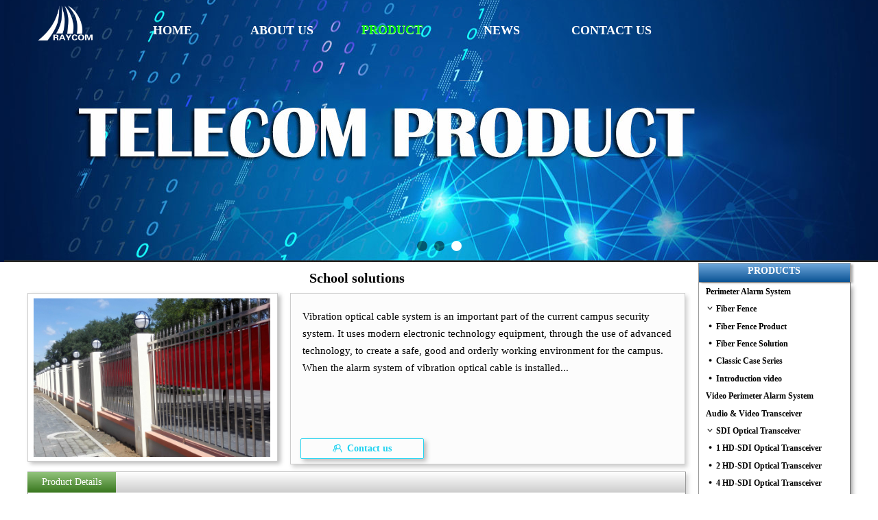

--- FILE ---
content_type: text/html; charset=utf-8
request_url: https://www.raycom.com.cn/productinfo/1445336.html?templateId=738059
body_size: 41761
content:


<!DOCTYPE html>

<html class="smart-design-mode">
<head>

<meta name="google-site-verification" content="V45GR5mHAG9MzogFF5vm58mt1yBFVEACHcvDWItoZf8" />
<meta name="baidu-site-verification" content="4pS9poZDLZ" />
<!-- Google tag (gtag.js) -->
<script async src="https://www.googletagmanager.com/gtag/js?id=G-VYJ6V0LHGQ"></script>
<script>
  window.dataLayer = window.dataLayer || [];
  function gtag(){dataLayer.push(arguments);}
  gtag('js', new Date());

  gtag('config', 'G-VYJ6V0LHGQ');
</script>
        <meta name="viewport" content="width=device-width" />

    <meta http-equiv="Content-Type" content="text/html; charset=utf-8" />
    <meta name="description" content="震动光缆周界报警系统是目前校园安全防范系统的一个重要组成部分，它利用现代电子技术设备，通过使用先进的技术，为校园营造一个安全、良好、有序的工作环境。在安装有震动光缆报警系统的情况下，窃贼或其它人员企图翻越围墙时，就会触发该区域的探测器，保安中心的防盗报警主机会立即报警，提醒保安人员的注意， 实现“人防加技防，布下安全网”和快速处理突发性事件的能力。" />
    <meta name="keywords" content="School solutions" />
    <meta name="renderer" content="webkit" />
    <meta name="applicable-device" content="pc" />
    <meta http-equiv="Cache-Control" content="no-transform" />
    <title>School solutions-北京润光泰力科技发展有限公司</title>
    <link rel="icon" href="//img.wanwang.xin/sitefiles10178/10178063/logo.png"/><link rel="shortcut icon" href="//img.wanwang.xin/sitefiles10178/10178063/logo.png"/><link rel="bookmark" href="//img.wanwang.xin/sitefiles10178/10178063/logo.png"/>
    <link href="https://img.wanwang.xin/Designer/Content/bottom/pcstyle.css?_version=20250709210035" rel="stylesheet" type="text/css"/>
    <link href="https://img.wanwang.xin/Content/public/css/reset.css?_version=20251020152400" rel="stylesheet" type="text/css"/>
    <link href="https://img.wanwang.xin/static/iconfont/1.0.0/iconfont.css?_version=20250709210039" rel="stylesheet" type="text/css"/>
    <link href="https://img.wanwang.xin/static/iconfont/2.0.0/iconfont.css?_version=20250709210039" rel="stylesheet" type="text/css"/>
    <link href="https://img.wanwang.xin/static/iconfont/designer/iconfont.css?_version=20250709210039" rel="stylesheet" type="text/css"/>
    <link href="https://img.wanwang.xin/static/iconfont/companyinfo/iconfont.css?_version=20250709210039" rel="stylesheet" type="text/css"/>
    <link href="https://img.wanwang.xin/Designer/Content/base/css/pager.css?_version=20250709210034" rel="stylesheet" type="text/css"/>
    <link href="https://img.wanwang.xin/Designer/Content/base/css/hover-effects.css?_version=20250709210034" rel="stylesheet" type="text/css"/>
    <link href="https://img.wanwang.xin/Designer/Content/base/css/antChain.css?_version=20250709210034" rel="stylesheet" type="text/css"/>


    <link id="videocss" href="https://img.wanwang.xin/static/prismplayer/video-js.min.css" rel="stylesheet">
    <link href="//img.wanwang.xin/pubsf/10178/10178063/css/738059_Pc_zh-CN.css?preventCdnCacheSeed=46e76db11d6d46d9a7b4652b75ad8cd5" rel="stylesheet" />
    <script src="https://img.wanwang.xin/Scripts/JQuery/jquery-3.6.3.min.js?_version=20250709210036" type="text/javascript"></script>
    <script src="https://img.wanwang.xin/Designer/Scripts/jquery.lazyload.min.js?_version=20250709210035" type="text/javascript"></script>
    <script src="https://img.wanwang.xin/Designer/Scripts/smart.animation.min.js?_version=20250709210035" type="text/javascript"></script>
    <script src="https://img.wanwang.xin/Designer/Content/Designer-panel/js/kino.razor.min.js?_version=20250709210034" type="text/javascript"></script>
    <script src="https://img.wanwang.xin/Scripts/common.min.js?v=20200318&_version=20251208232006" type="text/javascript"></script>
    <script src="https://img.wanwang.xin/Administration/Scripts/admin.validator.min.js?_version=20250709210033" type="text/javascript"></script>
    <script src="https://img.wanwang.xin/Administration/Content/plugins/cookie/jquery.cookie.js?_version=20250709210032" type="text/javascript"></script>
    <script src="https://img.wanwang.xin/Scripts/utils.js?_version=20251120201831" type="text/javascript"></script>

    <script type='text/javascript' id='jssor-all' src='https://img.wanwang.xin/Designer/Scripts/jssor.slider-22.2.16-all.min.js?_version=20250709210035' ></script><script type='text/javascript' id='jqueryzoom' src='https://img.wanwang.xin/Designer/Scripts/jquery.jqueryzoom.js?_version=20250709210035' ></script><script type='text/javascript' id='slideshow' src='https://img.wanwang.xin/Designer/Scripts/slideshow.js?_version=20250709210035' ></script><script type='text/javascript' id='lz-slider' src='https://img.wanwang.xin/Scripts/statics/js/lz-slider.min.js' ></script><script type='text/javascript' id='lz-preview' src='https://img.wanwang.xin/Scripts/statics/js/lz-preview.min.js' ></script><script type='text/javascript' id='jplaceholder' src='https://img.wanwang.xin/Content/public/plugins/placeholder/jplaceholder.js' ></script><script type='text/javascript' id='videojs' src='https://img.wanwang.xin/static/prismplayer/video.min.js' ></script><script type='text/javascript' id='slideshown' src='https://img.wanwang.xin/Designer/Scripts/slideshow.js?_version=20250709210035' ></script><script type='text/javascript' id='share' src='https://img.wanwang.xin/static/api/js/share.js?v=89860593.js' ></script>
    
<script type="text/javascript">
           window.SEED_CONFIG = {
       customerId: ""
            };
        $.ajaxSetup({
            cache: false,
            beforeSend: function (jqXHR, settings) {
                settings.data = settings.data && settings.data.length > 0 ? (settings.data + "&") : "";
                settings.data = settings.data + "__RequestVerificationToken=" + $('input[name="__RequestVerificationToken"]').val();
                return true;
            }
        });
</script>
<script>
var _hmt = _hmt || [];
(function() {
  var hm = document.createElement("script");
  hm.src = "https://hm.baidu.com/hm.js?6d33cd1934fa5324b2d3ebe598519fa1";
  var s = document.getElementsByTagName("script")[0]; 
  s.parentNode.insertBefore(hm, s);
})();
</script>

<script>
  window.SEED_CONFIG=window.SEED_CONFIG||{};
  window.SEED_CONFIG.siteId ="WS20250801151544000006";
  window.SEED_CONFIG.env ="prod";
</script>
<script defer="defer" src="https://o.alicdn.com/msea-fe/seed/index.js"></script>

</head>
<body id="smart-body" area="main">
 

    <input type="hidden" id="pageinfo"
           value="738059"
           data-type="3"
           data-device="Pc"
           data-entityid="1445336" />
    <input id="txtDeviceSwitchEnabled" value="show" type="hidden" />


    


    
<!-- 在 mainContentWrapper 的下一层的三个div上设置了zindex。把页头页尾所在的层级调整高于中间内容，以防止中间内容遮盖页头页尾 -->

<div id="mainContentWrapper" style="background-color: transparent; background-image: none; background-repeat: no-repeat;background-position:0 0; background:-moz-linear-gradient(top, none, none);background:-webkit-gradient(linear, left top, left bottom, from(none), to(none));background:-o-linear-gradient(top, none, none);background:-ms-linear-gradient(top, none, none);background:linear-gradient(top, none, none);;
     position: relative; width: 100%;min-width:1200px;background-size: auto;" bgScroll="none">
    
    <div style="background-color: transparent; background-image: none; background-repeat: no-repeat;background-position:0 0; background:-moz-linear-gradient(top, none, none);background:-webkit-gradient(linear, left top, left bottom, from(none), to(none));background:-o-linear-gradient(top, none, none);background:-ms-linear-gradient(top, none, none);background:linear-gradient(top, none, none);;
         position: relative; width: 100%;min-width:1200px;background-size: auto; z-index:auto;" bgScroll="none">
        <div class=" header" cpid="738041" id="smv_Area0" style="width: 1200px; height: 62px;  position: relative; margin: 0 auto">
            <div id="smv_tem_1853_45" ctype="image"  class="esmartMargin smartAbs " cpid="738041" cstyle="Style1" ccolor="Item0" areaId="Area0" isContainer="False" pvid="" tareaId="Area0"  re-direction="all" daxis="All" isdeletable="True" style="height: 50px; width: 80px; left: 15px; top: 8px;z-index:2;"><div class="yibuFrameContent tem_1853_45  image_Style1  " style="overflow:visible;;" >
    <div class="w-image-box image-clip-wrap" data-fillType="0" id="div_tem_1853_45">
        <a target="_self" href="">
            <img loading="lazy" 
                 src="//img.wanwang.xin/contents/sitefiles2035/10178063/images/11989244.png" 
                 alt=" Raycom Technology Development Co., Ltd." 
                 title=" Raycom Technology Development Co., Ltd." 
                 id="img_smv_tem_1853_45" 
                 style="width: 80px; height:50px;"
                 class=""
             >
        </a>
    </div>

    <script type="text/javascript">
        $(function () {
            
                InitImageSmv("tem_1853_45", "80", "50", "0");
            
                 });
    </script>

</div></div><div id="smv_tem_1854_45" ctype="search"  class="esmartMargin smartAbs " cpid="738041" cstyle="Style2" ccolor="Item0" areaId="Area0" isContainer="False" pvid="" tareaId="Area0"  re-direction="all" daxis="All" isdeletable="True" style="height: 28px; width: 206px; left: 991px; top: 32px;z-index:1;"><div class="yibuFrameContent tem_1854_45  search_Style2  " style="overflow:visible;;" >
<!-- w-search -->
<div class="w-search" id="search_tem_1854_45">
    <div class="w-search-main">
        <a href="javascript:void(0);" class="w-search-btn">
            <i class="w-search-btn-icon mw-iconfont ">&#xb060;</i>
            <span class="w-search-btn-txt  w-hide">Search</span>
        </a>

        <div class="w-search-inner w-placeholder ">
            <input type="text" placeholder="Please enter keyword" class="w-search-input">
        </div>
    </div>
    <ul class="w-searchkey">
            <li class="w-searchkey-item"><a href="javascript:void(0);" displayorder="0" data-type="product" name="Product"></a></li>
    </ul>
    <input type="hidden" id="hid_tem_1854_45" value="product">
</div>

<script type="text/javascript">
    (function () {
        var width = 206;
        var height = 28;
        var topborder = parseInt($("#search_tem_1854_45 .w-search-main").css("border-top-width"));
        var bottomborder = parseInt($("#search_tem_1854_45 .w-search-main").css("border-bottom-width"));
        var realHeight = parseInt(height) - topborder - bottomborder;
        $('#search_tem_1854_45').css({
            width:  width,
            height: realHeight
        });
        $('#search_tem_1854_45 .w-search-main').css({
            height: realHeight,
            lineHeight: realHeight + 'px',
        });
        $('#search_tem_1854_45 .w-search-btn').css({
            height: realHeight,
            lineHeight: realHeight + 'px',
        });
        $('#search_tem_1854_45 .w-search-inner').css({
            height: realHeight,
            lineHeight: realHeight + 'px',
        });
        $('#search_tem_1854_45 .w-searchkey .w-searchkey-item').css({
            height: realHeight,
            lineHeight: realHeight + 'px',
        });

        var $inputBox = $('#search_tem_1854_45 .w-search-inner');
        var $input = $inputBox.find('input');
        var inputHeight = $inputBox.height();
        var fontHeight = +$input.css('fontSize').replace('px', '') + 6;

        $input.css({
            height: fontHeight,
            lineHeight: fontHeight + 'px',
            marginTop: (inputHeight - fontHeight) / 2
        });

        JPlaceHolder(searchPlaceHolder_tem_1854_45);
        function searchPlaceHolder_tem_1854_45() {
            var placeHeight_tem_1854_45 = $("#smv_tem_1854_45 .w-search-inner.w-placeholder .w-search-input").height();
             $("#smv_tem_1854_45 .w-search-inner.w-placeholder .placeholder-text .placeholder-text-in").css("lineHeight", placeHeight_tem_1854_45 + "px");
        }
        var zIndex = $("#smv_tem_1854_45").css("z-index");
        $('#search_tem_1854_45').find('.w-search-input').off('input').on('input', function () {
            var val = $(this).val();
            if (val) {
                val = val.replace(/</g, "&lt;").replace(/>/g, "&gt;");
                $('#search_tem_1854_45').find('.w-searchkey-item a').each(function (index) {
                    var name = $(this).attr("name");
                    var text = '在' + name + '中搜索"' + val + '"';
                    $(this).html(text);
                });
                $('#search_tem_1854_45').find('.w-searchkey').slideDown(100);
                $("#smv_tem_1854_45").css("z-index", 10001);
            } else {
                $('#search_tem_1854_45').find('.w-searchkey').slideUp(0);
                $("#smv_tem_1854_45").css("z-index", zIndex);
            }
            

        });
        if ("Publish" != "Design") {
            $('#search_tem_1854_45 .w-searchkey-item a').off('click').on('click', function () {
                var type = $(this).attr('data-type');
                $('#hid_tem_1854_45').val(type);
                var keyword = $("#search_tem_1854_45 .w-search-input").val();
                if (keyword.replace(/(^\s*)|(\s*$)/g, "") == "") {
                    alert("搜索关键词不能为空")
                    return;
                }
                if (type == "news") {
                    window.location.href = "/NewsInfoSearch?searchKey=" + encodeURIComponent(keyword);
                }
                else {
                    window.location.href = "/ProductInfoSearch?searchKey=" + encodeURIComponent(keyword);
                }
            });
            $('#search_tem_1854_45 .w-search-btn').off('click').on('click', function () {
                var type = $('#hid_tem_1854_45').val();
                var keyword = $("#search_tem_1854_45 .w-search-input").val();
                if (keyword.replace(/(^\s*)|(\s*$)/g, "") == "") {
                    alert("搜索关键词不能为空")
                    return;
                }
                if (type == "news") {
                    window.location.href = "/NewsInfoSearch?searchKey=" + encodeURIComponent(keyword);
                }
                else {
                    window.location.href = "/ProductInfoSearch?searchKey=" + encodeURIComponent(keyword);
                }
            });
            $("#search_tem_1854_45 .w-search-input").keydown(function (e) {
                if (e.keyCode == 13) {
                    $('#search_tem_1854_45 .w-search-btn').click();
                }
            })
        }
    })(jQuery);
</script></div></div><div id="smv_tem_2336_17" ctype="tab"  class="esmartMargin smartAbs " cpid="738041" cstyle="Style6" ccolor="Item0" areaId="Area0" isContainer="True" pvid="" tareaId="Area0"  re-direction="all" daxis="All" isdeletable="True" style="height: 100px; width: 850px; left: 131px; top: 27px;z-index:46;"><div class="yibuFrameContent tem_2336_17  tab_Style6  " style="overflow:visible;;" >
<div class="w-label" id="tab_tem_2336_17">
    <ul class="w-label-tips">
        <li class="w-label-tips-line"><span></span></li>
            <li class="w-label-tips-item " style="" data-area="tabArea1575699556667">
                <a class="f-ellipsis" href="/en" target="_self" style="line-height: 35px">HOME</a>
                <span class="mask" style=""></span>
            </li>
            <li class="w-label-tips-line"><span></span></li>
            <li class="w-label-tips-item " style="" data-area="tabArea2">
                <a class="f-ellipsis" href="/about_us" target="_self" style="line-height: 35px">ABOUT US</a>
                <span class="mask" style=""></span>
            </li>
            <li class="w-label-tips-line"><span></span></li>
            <li class="w-label-tips-item " style="" data-area="tabArea0">
                <a class="f-ellipsis" href="" target="_self" style="line-height: 35px">PRODUCT</a>
                <span class="mask" style=""></span>
            </li>
            <li class="w-label-tips-line"><span></span></li>
            <li class="w-label-tips-item " style="" data-area="tabArea1">
                <a class="f-ellipsis" href="/en_news" target="_self" style="line-height: 35px">NEWS</a>
                <span class="mask" style=""></span>
            </li>
            <li class="w-label-tips-line"><span></span></li>
            <li class="w-label-tips-item " style="" data-area="tabArea1575699703549">
                <a class="f-ellipsis" href="/contact_us" target="_self" style="line-height: 35px">CONTACT US</a>
                <span class="mask" style=""></span>
            </li>
            <li class="w-label-tips-line"><span></span></li>
    </ul>
    <ul class="w-label-content">

            <li class="w-label-content-item " data-area="tabArea1575699556667">
                <div class="smAreaC" id="smc_tabArea1575699556667" cid="tem_2336_17" style="height: 128px;">
                                    </div>
            </li>
            <li class="w-label-content-item " data-area="tabArea2">
                <div class="smAreaC" id="smc_tabArea2" cid="tem_2336_17" style="height: 130px;">
                    <div id="smv_tem_2337_17" ctype="area"  class="esmartMargin smartAbs " cpid="738041" cstyle="Style1" ccolor="Item0" areaId="tabArea2" isContainer="True" pvid="tem_2336_17" tareaId="Main"  re-direction="all" daxis="All" isdeletable="True" style="height: 103px; width: 1028px; left: -40px; top: 2px;z-index:1;"><div class="yibuFrameContent tem_2337_17  area_Style1  " style="overflow:visible;;" ><div class="w-container" data-effect-name="enterTop">
    <div class="smAreaC" id="smc_Area0" cid="tem_2337_17">
        <div id="smv_tem_2338_17" ctype="line"  class="esmartMargin smartAbs " cpid="738041" cstyle="Style2" ccolor="Item0" areaId="Area0" isContainer="False" pvid="tem_2337_17" tareaId="Main"  re-direction="y" daxis="All" isdeletable="True" style="height: 70px; width: 20px; left: 247px; top: 15px;z-index:1058;"><div class="yibuFrameContent tem_2338_17  line_Style2  " style="overflow:visible;;" ><!-- w-line -->
<div style="position:relative; width:100%">
    <div class="w-line" style="position:absolute;left:50%;" linetype="vertical"></div>
</div>
</div></div><div id="smv_tem_2339_17" ctype="line"  class="esmartMargin smartAbs " cpid="738041" cstyle="Style2" ccolor="Item0" areaId="Area0" isContainer="False" pvid="tem_2337_17" tareaId="Main"  re-direction="y" daxis="All" isdeletable="True" style="height: 70px; width: 20px; left: 502px; top: 15px;z-index:1056;"><div class="yibuFrameContent tem_2339_17  line_Style2  " style="overflow:visible;;" ><!-- w-line -->
<div style="position:relative; width:100%">
    <div class="w-line" style="position:absolute;left:50%;" linetype="vertical"></div>
</div>
</div></div><div id="smv_tem_2340_17" ctype="line"  class="esmartMargin smartAbs " cpid="738041" cstyle="Style2" ccolor="Item0" areaId="Area0" isContainer="False" pvid="tem_2337_17" tareaId="Main"  re-direction="y" daxis="All" isdeletable="True" style="height: 70px; width: 20px; left: 759px; top: 15px;z-index:1057;"><div class="yibuFrameContent tem_2340_17  line_Style2  " style="overflow:visible;;" ><!-- w-line -->
<div style="position:relative; width:100%">
    <div class="w-line" style="position:absolute;left:50%;" linetype="vertical"></div>
</div>
</div></div><div id="smv_tem_2341_17" ctype="area"  class="esmartMargin smartAbs " cpid="738041" cstyle="Style2" ccolor="Item0" areaId="Area0" isContainer="True" pvid="tem_2337_17" tareaId="Main"  re-direction="all" daxis="All" isdeletable="True" style="height: 84px; width: 243px; left: 7px; top: 11px;z-index:1;"><div class="yibuFrameContent tem_2341_17  area_Style2  " style="overflow:visible;;" ><div class="w-container">
    <div class="smAreaC" id="smc_Area0" cid="tem_2341_17">
        <div id="smv_tem_2342_17" ctype="image"  class="esmartMargin smartAbs " cpid="738041" cstyle="Style1" ccolor="Item0" areaId="Area0" isContainer="False" pvid="tem_2341_17" tareaId="Main"  re-direction="all" daxis="All" isdeletable="True" style="height: 84px; width: 243px; left: 0px; top: 0px;z-index:1059;"><div class="yibuFrameContent tem_2342_17  image_Style1  " style="overflow:visible;;" >
    <div class="w-image-box image-clip-wrap" data-fillType="1" id="div_tem_2342_17">
        <a target="_blank" href="https://www.raycom.com.cn/newsinfo/2136541.html?templateId=739024">
            <img loading="lazy" 
                 src="//img.wanwang.xin/contents/sitefiles2035/10178063/images/18148317.png" 
                 alt="" 
                 title="" 
                 id="img_smv_tem_2342_17" 
                 style="width: 241px; height:82px;"
                 class=""
             >
        </a>
    </div>

    <script type="text/javascript">
        $(function () {
            
                InitImageSmv("tem_2342_17", "241", "84", "1");
            
                 });
    </script>

</div></div>    </div>
</div></div></div><div id="smv_tem_2343_17" ctype="area"  class="esmartMargin smartAbs " cpid="738041" cstyle="Style2" ccolor="Item0" areaId="Area0" isContainer="True" pvid="tem_2337_17" tareaId="Main"  re-direction="all" daxis="All" isdeletable="True" style="height: 84px; width: 243px; left: 264px; top: 11px;z-index:1;"><div class="yibuFrameContent tem_2343_17  area_Style2  " style="overflow:visible;;" ><div class="w-container">
    <div class="smAreaC" id="smc_Area0" cid="tem_2343_17">
        <div id="smv_tem_2344_17" ctype="image"  class="esmartMargin smartAbs " cpid="738041" cstyle="Style1" ccolor="Item0" areaId="Area0" isContainer="False" pvid="tem_2343_17" tareaId="Main"  re-direction="all" daxis="All" isdeletable="True" style="height: 84px; width: 243px; left: 0px; top: 0px;z-index:1060;"><div class="yibuFrameContent tem_2344_17  image_Style1  " style="overflow:visible;;" >
    <div class="w-image-box image-clip-wrap" data-fillType="1" id="div_tem_2344_17">
        <a target="_blank" href="https://www.raycom.com.cn/newsinfo/1923085.html?templateId=739024">
            <img loading="lazy" 
                 src="//img.wanwang.xin/contents/sitefiles2035/10178063/images/18148318.png" 
                 alt="" 
                 title="" 
                 id="img_smv_tem_2344_17" 
                 style="width: 241px; height:82px;"
                 class=""
             >
        </a>
    </div>

    <script type="text/javascript">
        $(function () {
            
                InitImageSmv("tem_2344_17", "241", "84", "1");
            
                 });
    </script>

</div></div>    </div>
</div></div></div><div id="smv_tem_2345_17" ctype="area"  class="esmartMargin smartAbs " cpid="738041" cstyle="Style2" ccolor="Item0" areaId="Area0" isContainer="True" pvid="tem_2337_17" tareaId="Main"  re-direction="all" daxis="All" isdeletable="True" style="height: 84px; width: 243px; left: 519px; top: 11px;z-index:1;"><div class="yibuFrameContent tem_2345_17  area_Style2  " style="overflow:visible;;" ><div class="w-container">
    <div class="smAreaC" id="smc_Area0" cid="tem_2345_17">
        <div id="smv_tem_2346_17" ctype="image"  class="esmartMargin smartAbs " cpid="738041" cstyle="Style1" ccolor="Item0" areaId="Area0" isContainer="False" pvid="tem_2345_17" tareaId="Main"  re-direction="all" daxis="All" isdeletable="True" style="height: 84px; width: 243px; left: 0px; top: 0px;z-index:1061;"><div class="yibuFrameContent tem_2346_17  image_Style1  " style="overflow:visible;;" >
    <div class="w-image-box image-clip-wrap" data-fillType="2" id="div_tem_2346_17">
        <a target="_blank" href="/corporate_honor">
            <img loading="lazy" 
                 src="//img.wanwang.xin/contents/sitefiles2035/10178063/images/18148319.png" 
                 alt="" 
                 title="" 
                 id="img_smv_tem_2346_17" 
                 style="width: 241px; height:82px;"
                 class=""
             >
        </a>
    </div>

    <script type="text/javascript">
        $(function () {
            
                InitImageSmv("tem_2346_17", "241", "84", "2");
            
                 });
    </script>

</div></div>    </div>
</div></div></div><div id="smv_tem_2347_17" ctype="area"  class="esmartMargin smartAbs " cpid="738041" cstyle="Style2" ccolor="Item0" areaId="Area0" isContainer="True" pvid="tem_2337_17" tareaId="Main"  re-direction="all" daxis="All" isdeletable="True" style="height: 84px; width: 243px; left: 776px; top: 11px;z-index:1;"><div class="yibuFrameContent tem_2347_17  area_Style2  " style="overflow:visible;;" ><div class="w-container">
    <div class="smAreaC" id="smc_Area0" cid="tem_2347_17">
        <div id="smv_tem_2348_17" ctype="image"  class="esmartMargin smartAbs " cpid="738041" cstyle="Style1" ccolor="Item0" areaId="Area0" isContainer="False" pvid="tem_2347_17" tareaId="Main"  re-direction="all" daxis="All" isdeletable="True" style="height: 84px; width: 243px; left: 0px; top: 0px;z-index:1044;"><div class="yibuFrameContent tem_2348_17  image_Style1  " style="overflow:visible;;" >
    <div class="w-image-box image-clip-wrap" data-fillType="1" id="div_tem_2348_17">
        <a target="_blank" href="/about_us">
            <img loading="lazy" 
                 src="//img.wanwang.xin/contents/sitefiles2035/10178063/images/18148321.png" 
                 alt="" 
                 title="" 
                 id="img_smv_tem_2348_17" 
                 style="width: 241px; height:82px;"
                 class=""
             >
        </a>
    </div>

    <script type="text/javascript">
        $(function () {
            
                InitImageSmv("tem_2348_17", "241", "84", "1");
            
                 });
    </script>

</div></div>    </div>
</div></div></div>    </div>
</div></div></div>                </div>
            </li>
            <li class="w-label-content-item " data-area="tabArea0">
                <div class="smAreaC" id="smc_tabArea0" cid="tem_2336_17" style="height: 65px;">
                                    </div>
            </li>
            <li class="w-label-content-item " data-area="tabArea1">
                <div class="smAreaC" id="smc_tabArea1" cid="tem_2336_17" style="height: 65px;">
                    <div id="smv_tem_2572_17" ctype="area"  class="esmartMargin smartAbs " cpid="738041" cstyle="Style1" ccolor="Item0" areaId="tabArea1" isContainer="True" pvid="tem_2336_17" tareaId=""  re-direction="all" daxis="All" isdeletable="True" style="height: 103px; width: 1028px; left: -40px; top: 2px;z-index:1;"><div class="yibuFrameContent tem_2572_17  area_Style1  " style="overflow:visible;;" ><div class="w-container" data-effect-name="enterTop">
    <div class="smAreaC" id="smc_Area0" cid="tem_2572_17">
        <div id="smv_tem_2573_17" ctype="area"  class="esmartMargin smartAbs " cpid="738041" cstyle="Style2" ccolor="Item0" areaId="Area0" isContainer="True" pvid="tem_2572_17" tareaId=""  re-direction="all" daxis="All" isdeletable="True" style="height: 84px; width: 243px; left: 519px; top: 11px;z-index:1;"><div class="yibuFrameContent tem_2573_17  area_Style2  " style="overflow:visible;;" ><div class="w-container">
    <div class="smAreaC" id="smc_Area0" cid="tem_2573_17">
        <div id="smv_tem_2574_17" ctype="image"  class="esmartMargin smartAbs " cpid="738041" cstyle="Style1" ccolor="Item0" areaId="Area0" isContainer="False" pvid="tem_2573_17" tareaId="Main"  re-direction="all" daxis="All" isdeletable="True" style="height: 84px; width: 243px; left: 0px; top: 0px;z-index:1040;"><div class="yibuFrameContent tem_2574_17  image_Style1  " style="overflow:visible;;" >
    <div class="w-image-box image-clip-wrap" data-fillType="1" id="div_tem_2574_17">
        <a target="_blank" href="/company_news">
            <img loading="lazy" 
                 src="//img.wanwang.xin/contents/sitefiles2035/10178063/images/18148333.png" 
                 alt="" 
                 title="" 
                 id="img_smv_tem_2574_17" 
                 style="width: 241px; height:82px;"
                 class=""
             >
        </a>
    </div>

    <script type="text/javascript">
        $(function () {
            
                InitImageSmv("tem_2574_17", "241", "84", "1");
            
                 });
    </script>

</div></div>    </div>
</div></div></div><div id="smv_tem_2575_17" ctype="area"  class="esmartMargin smartAbs " cpid="738041" cstyle="Style2" ccolor="Item0" areaId="Area0" isContainer="True" pvid="tem_2572_17" tareaId=""  re-direction="all" daxis="All" isdeletable="True" style="height: 84px; width: 243px; left: 264px; top: 11px;z-index:1;"><div class="yibuFrameContent tem_2575_17  area_Style2  " style="overflow:visible;;" ><div class="w-container">
    <div class="smAreaC" id="smc_Area0" cid="tem_2575_17">
        <div id="smv_tem_2576_17" ctype="image"  class="esmartMargin smartAbs " cpid="738041" cstyle="Style1" ccolor="Item0" areaId="Area0" isContainer="False" pvid="tem_2575_17" tareaId="Main"  re-direction="all" daxis="All" isdeletable="True" style="height: 84px; width: 243px; left: 0px; top: 0px;z-index:1040;"><div class="yibuFrameContent tem_2576_17  image_Style1  " style="overflow:visible;;" >
    <div class="w-image-box image-clip-wrap" data-fillType="1" id="div_tem_2576_17">
        <a target="_blank" href="/product_release">
            <img loading="lazy" 
                 src="//img.wanwang.xin/contents/sitefiles2035/10178063/images/18148327.png" 
                 alt="" 
                 title="" 
                 id="img_smv_tem_2576_17" 
                 style="width: 241px; height:82px;"
                 class=""
             >
        </a>
    </div>

    <script type="text/javascript">
        $(function () {
            
                InitImageSmv("tem_2576_17", "241", "84", "1");
            
                 });
    </script>

</div></div>    </div>
</div></div></div><div id="smv_tem_2577_17" ctype="area"  class="esmartMargin smartAbs " cpid="738041" cstyle="Style2" ccolor="Item0" areaId="Area0" isContainer="True" pvid="tem_2572_17" tareaId=""  re-direction="all" daxis="All" isdeletable="True" style="height: 84px; width: 243px; left: 7px; top: 11px;z-index:1;"><div class="yibuFrameContent tem_2577_17  area_Style2  " style="overflow:visible;;" ><div class="w-container">
    <div class="smAreaC" id="smc_Area0" cid="tem_2577_17">
        <div id="smv_tem_2578_17" ctype="image"  class="esmartMargin smartAbs " cpid="738041" cstyle="Style1" ccolor="Item0" areaId="Area0" isContainer="False" pvid="tem_2577_17" tareaId=""  re-direction="all" daxis="All" isdeletable="True" style="height: 84px; width: 243px; left: 0px; top: 0px;z-index:1040;"><div class="yibuFrameContent tem_2578_17  image_Style1  " style="overflow:visible;;" >
    <div class="w-image-box image-clip-wrap" data-fillType="1" id="div_tem_2578_17">
        <a target="_blank" href="">
            <img loading="lazy" 
                 src="//img.wanwang.xin/contents/sitefiles2035/10178063/images/18148326.png" 
                 alt="" 
                 title="" 
                 id="img_smv_tem_2578_17" 
                 style="width: 241px; height:82px;"
                 class=""
             >
        </a>
    </div>

    <script type="text/javascript">
        $(function () {
            
                InitImageSmv("tem_2578_17", "241", "84", "1");
            
                 });
    </script>

</div></div>    </div>
</div></div></div><div id="smv_tem_2579_17" ctype="area"  class="esmartMargin smartAbs " cpid="738041" cstyle="Style2" ccolor="Item0" areaId="Area0" isContainer="True" pvid="tem_2572_17" tareaId=""  re-direction="all" daxis="All" isdeletable="True" style="height: 84px; width: 243px; left: 776px; top: 11px;z-index:1;"><div class="yibuFrameContent tem_2579_17  area_Style2  " style="overflow:visible;;" ><div class="w-container">
    <div class="smAreaC" id="smc_Area0" cid="tem_2579_17">
        <div id="smv_tem_2580_17" ctype="image"  class="esmartMargin smartAbs " cpid="738041" cstyle="Style1" ccolor="Item0" areaId="Area0" isContainer="False" pvid="tem_2579_17" tareaId=""  re-direction="all" daxis="All" isdeletable="True" style="height: 84px; width: 243px; left: 0px; top: 0px;z-index:1046;"><div class="yibuFrameContent tem_2580_17  image_Style1  " style="overflow:visible;;" >
    <div class="w-image-box image-clip-wrap" data-fillType="1" id="div_tem_2580_17">
        <a target="_blank" href="/en_news">
            <img loading="lazy" 
                 src="//img.wanwang.xin/contents/sitefiles2035/10178063/images/18148335.png" 
                 alt="" 
                 title="" 
                 id="img_smv_tem_2580_17" 
                 style="width: 241px; height:82px;"
                 class=""
             >
        </a>
    </div>

    <script type="text/javascript">
        $(function () {
            
                InitImageSmv("tem_2580_17", "241", "84", "1");
            
                 });
    </script>

</div></div>    </div>
</div></div></div><div id="smv_tem_2581_17" ctype="line"  class="esmartMargin smartAbs " cpid="738041" cstyle="Style2" ccolor="Item0" areaId="Area0" isContainer="False" pvid="tem_2572_17" tareaId=""  re-direction="y" daxis="All" isdeletable="True" style="height: 70px; width: 20px; left: 247px; top: 15px;z-index:1054;"><div class="yibuFrameContent tem_2581_17  line_Style2  " style="overflow:visible;;" ><!-- w-line -->
<div style="position:relative; width:100%">
    <div class="w-line" style="position:absolute;left:50%;" linetype="vertical"></div>
</div>
</div></div><div id="smv_tem_2582_17" ctype="line"  class="esmartMargin smartAbs " cpid="738041" cstyle="Style2" ccolor="Item0" areaId="Area0" isContainer="False" pvid="tem_2572_17" tareaId="Main"  re-direction="y" daxis="All" isdeletable="True" style="height: 70px; width: 20px; left: 502px; top: 15px;z-index:1055;"><div class="yibuFrameContent tem_2582_17  line_Style2  " style="overflow:visible;;" ><!-- w-line -->
<div style="position:relative; width:100%">
    <div class="w-line" style="position:absolute;left:50%;" linetype="vertical"></div>
</div>
</div></div><div id="smv_tem_2583_17" ctype="line"  class="esmartMargin smartAbs " cpid="738041" cstyle="Style2" ccolor="Item0" areaId="Area0" isContainer="False" pvid="tem_2572_17" tareaId="Main"  re-direction="y" daxis="All" isdeletable="True" style="height: 70px; width: 20px; left: 759px; top: 15px;z-index:1055;"><div class="yibuFrameContent tem_2583_17  line_Style2  " style="overflow:visible;;" ><!-- w-line -->
<div style="position:relative; width:100%">
    <div class="w-line" style="position:absolute;left:50%;" linetype="vertical"></div>
</div>
</div></div>    </div>
</div></div></div>                </div>
            </li>
            <li class="w-label-content-item " data-area="tabArea1575699703549">
                <div class="smAreaC" id="smc_tabArea1575699703549" cid="tem_2336_17" style="height: 65px;">
                    <div id="smv_tem_2584_17" ctype="area"  class="esmartMargin smartAbs " cpid="738041" cstyle="Style1" ccolor="Item0" areaId="tabArea1575699703549" isContainer="True" pvid="tem_2336_17" tareaId="Main"  re-direction="all" daxis="All" isdeletable="True" style="height: 103px; width: 1028px; left: -40px; top: 2px;z-index:1;"><div class="yibuFrameContent tem_2584_17  area_Style1  " style="overflow:visible;;" ><div class="w-container" data-effect-name="enterTop">
    <div class="smAreaC" id="smc_Area0" cid="tem_2584_17">
        <div id="smv_tem_2585_17" ctype="line"  class="esmartMargin smartAbs " cpid="738041" cstyle="Style2" ccolor="Item0" areaId="Area0" isContainer="False" pvid="tem_2584_17" tareaId="Main"  re-direction="y" daxis="All" isdeletable="True" style="height: 70px; width: 20px; left: 759px; top: 15px;z-index:1055;"><div class="yibuFrameContent tem_2585_17  line_Style2  " style="overflow:visible;;" ><!-- w-line -->
<div style="position:relative; width:100%">
    <div class="w-line" style="position:absolute;left:50%;" linetype="vertical"></div>
</div>
</div></div><div id="smv_tem_2586_17" ctype="line"  class="esmartMargin smartAbs " cpid="738041" cstyle="Style2" ccolor="Item0" areaId="Area0" isContainer="False" pvid="tem_2584_17" tareaId="Main"  re-direction="y" daxis="All" isdeletable="True" style="height: 70px; width: 20px; left: 502px; top: 15px;z-index:1055;"><div class="yibuFrameContent tem_2586_17  line_Style2  " style="overflow:visible;;" ><!-- w-line -->
<div style="position:relative; width:100%">
    <div class="w-line" style="position:absolute;left:50%;" linetype="vertical"></div>
</div>
</div></div><div id="smv_tem_2587_17" ctype="line"  class="esmartMargin smartAbs " cpid="738041" cstyle="Style2" ccolor="Item0" areaId="Area0" isContainer="False" pvid="tem_2584_17" tareaId="Main"  re-direction="y" daxis="All" isdeletable="True" style="height: 70px; width: 20px; left: 247px; top: 15px;z-index:1055;"><div class="yibuFrameContent tem_2587_17  line_Style2  " style="overflow:visible;;" ><!-- w-line -->
<div style="position:relative; width:100%">
    <div class="w-line" style="position:absolute;left:50%;" linetype="vertical"></div>
</div>
</div></div><div id="smv_tem_2588_17" ctype="area"  class="esmartMargin smartAbs " cpid="738041" cstyle="Style2" ccolor="Item0" areaId="Area0" isContainer="True" pvid="tem_2584_17" tareaId="Main"  re-direction="all" daxis="All" isdeletable="True" style="height: 84px; width: 243px; left: 7px; top: 11px;z-index:1;"><div class="yibuFrameContent tem_2588_17  area_Style2  " style="overflow:visible;;" ><div class="w-container">
    <div class="smAreaC" id="smc_Area0" cid="tem_2588_17">
        <div id="smv_tem_2589_17" ctype="image"  class="esmartMargin smartAbs " cpid="738041" cstyle="Style1" ccolor="Item0" areaId="Area0" isContainer="False" pvid="tem_2588_17" tareaId="Main"  re-direction="all" daxis="All" isdeletable="True" style="height: 84px; width: 243px; left: 0px; top: 0px;z-index:1043;"><div class="yibuFrameContent tem_2589_17  image_Style1  " style="overflow:visible;;" >
    <div class="w-image-box image-clip-wrap" data-fillType="1" id="div_tem_2589_17">
        <a target="_blank" href="/video_perimeter_alarm">
            <img loading="lazy" 
                 src="//img.wanwang.xin/contents/sitefiles2035/10178063/images/18148342.png" 
                 alt="" 
                 title="" 
                 id="img_smv_tem_2589_17" 
                 style="width: 241px; height:82px;"
                 class=""
             >
        </a>
    </div>

    <script type="text/javascript">
        $(function () {
            
                InitImageSmv("tem_2589_17", "241", "84", "1");
            
                 });
    </script>

</div></div>    </div>
</div></div></div><div id="smv_tem_2590_17" ctype="area"  class="esmartMargin smartAbs " cpid="738041" cstyle="Style2" ccolor="Item0" areaId="Area0" isContainer="True" pvid="tem_2584_17" tareaId="Main"  re-direction="all" daxis="All" isdeletable="True" style="height: 84px; width: 243px; left: 264px; top: 11px;z-index:1;"><div class="yibuFrameContent tem_2590_17  area_Style2  " style="overflow:visible;;" ><div class="w-container">
    <div class="smAreaC" id="smc_Area0" cid="tem_2590_17">
        <div id="smv_tem_2591_17" ctype="image"  class="esmartMargin smartAbs " cpid="738041" cstyle="Style1" ccolor="Item0" areaId="Area0" isContainer="False" pvid="tem_2590_17" tareaId="Main"  re-direction="all" daxis="All" isdeletable="True" style="height: 84px; width: 243px; left: 0px; top: 0px;z-index:1041;"><div class="yibuFrameContent tem_2591_17  image_Style1  " style="overflow:visible;;" >
    <div class="w-image-box image-clip-wrap" data-fillType="1" id="div_tem_2591_17">
        <a target="_blank" href="/download_center">
            <img loading="lazy" 
                 src="//img.wanwang.xin/contents/sitefiles2035/10178063/images/18148365.png" 
                 alt="" 
                 title="" 
                 id="img_smv_tem_2591_17" 
                 style="width: 241px; height:82px;"
                 class=""
             >
        </a>
    </div>

    <script type="text/javascript">
        $(function () {
            
                InitImageSmv("tem_2591_17", "241", "84", "1");
            
                 });
    </script>

</div></div>    </div>
</div></div></div><div id="smv_tem_2592_17" ctype="area"  class="esmartMargin smartAbs " cpid="738041" cstyle="Style2" ccolor="Item0" areaId="Area0" isContainer="True" pvid="tem_2584_17" tareaId="Main"  re-direction="all" daxis="All" isdeletable="True" style="height: 84px; width: 243px; left: 519px; top: 11px;z-index:1;"><div class="yibuFrameContent tem_2592_17  area_Style2  " style="overflow:visible;;" ><div class="w-container">
    <div class="smAreaC" id="smc_Area0" cid="tem_2592_17">
        <div id="smv_tem_2593_17" ctype="image"  class="esmartMargin smartAbs " cpid="738041" cstyle="Style1" ccolor="Item0" areaId="Area0" isContainer="False" pvid="tem_2592_17" tareaId="Main"  re-direction="all" daxis="All" isdeletable="True" style="height: 84px; width: 243px; left: 0px; top: 0px;z-index:1044;"><div class="yibuFrameContent tem_2593_17  image_Style1  " style="overflow:visible;;" >
    <div class="w-image-box image-clip-wrap" data-fillType="1" id="div_tem_2593_17">
        <a target="_blank" href="/contact_us">
            <img loading="lazy" 
                 src="//img.wanwang.xin/contents/sitefiles2035/10178063/images/18148366.png" 
                 alt="" 
                 title="" 
                 id="img_smv_tem_2593_17" 
                 style="width: 241px; height:82px;"
                 class=""
             >
        </a>
    </div>

    <script type="text/javascript">
        $(function () {
            
                InitImageSmv("tem_2593_17", "241", "84", "1");
            
                 });
    </script>

</div></div>    </div>
</div></div></div><div id="smv_tem_2594_17" ctype="area"  class="esmartMargin smartAbs " cpid="738041" cstyle="Style2" ccolor="Item0" areaId="Area0" isContainer="True" pvid="tem_2584_17" tareaId="Main"  re-direction="all" daxis="All" isdeletable="True" style="height: 84px; width: 243px; left: 776px; top: 11px;z-index:1;"><div class="yibuFrameContent tem_2594_17  area_Style2  " style="overflow:visible;;" ><div class="w-container">
    <div class="smAreaC" id="smc_Area0" cid="tem_2594_17">
        <div id="smv_tem_2595_17" ctype="image"  class="esmartMargin smartAbs " cpid="738041" cstyle="Style1" ccolor="Item0" areaId="Area0" isContainer="False" pvid="tem_2594_17" tareaId="Main"  re-direction="all" daxis="All" isdeletable="True" style="height: 84px; width: 243px; left: 0px; top: 0px;z-index:1062;"><div class="yibuFrameContent tem_2595_17  image_Style1  " style="overflow:visible;;" >
    <div class="w-image-box image-clip-wrap" data-fillType="1" id="div_tem_2595_17">
        <a target="_blank" href="/fiber_fence_solution">
            <img loading="lazy" 
                 src="//img.wanwang.xin/contents/sitefiles2035/10178063/images/18148368.png" 
                 alt="" 
                 title="" 
                 id="img_smv_tem_2595_17" 
                 style="width: 241px; height:82px;"
                 class=""
             >
        </a>
    </div>

    <script type="text/javascript">
        $(function () {
            
                InitImageSmv("tem_2595_17", "241", "84", "1");
            
                 });
    </script>

</div></div>    </div>
</div></div></div>    </div>
</div></div></div>                </div>
            </li>
    </ul>
</div>
<style>
    #smv_tem_2336_17 {height:auto !important;}
</style>
<script type="text/javascript">
    var target_tem_2336_17;
    $(function () {
        var event = "mouseenter";
            
        $("#tab_tem_2336_17").on("mouseleave", function (e) {
            var o = e.relatedTarget || e.toElement;
            if (!o) return;
            $("#tab_tem_2336_17 > .w-label-tips > .current").removeClass("current");
            $("#tab_tem_2336_17 > .w-label-content").stop().slideUp("fast");
        });
        $("#tab_tem_2336_17 > .w-label-tips").on("mouseenter", function () {
            $("#tab_tem_2336_17 > .w-label-content").stop().slideDown("fast");
        });
        
        $("#tab_tem_2336_17 > .w-label-tips >.w-label-tips-item").on(event, function () {
            $(this).siblings().removeClass("current");
            $(this).addClass("current");
            $(this).prev(".w-label-tips-line").addClass("current");
            $(this).next(".w-label-tips-line").addClass("current");
            var $content = $("#tab_tem_2336_17 >.w-label-content > .w-label-content-item[data-area='" + $(this).attr("data-area") + "']");
            $content.addClass("current").siblings().removeClass("current");
            
            $("#smv_tem_2336_17").attr("selectArea", $content.attr("data-area"));
            $content.find("img").cutFillAuto();
        });
        $("#smv_tem_2336_17").attr("selectArea", "tabArea1575699556667");
    });
</script>
</div></div><div id="smv_tem_2893_48" ctype="tab"  class="esmartMargin smartAbs " cpid="738041" cstyle="Style6" ccolor="Item0" areaId="Area0" isContainer="True" pvid="" tareaId="Area0"  re-direction="all" daxis="All" isdeletable="True" style="height: 33px; width: 150px; left: 456px; top: 26px;z-index:1000019;"><div class="yibuFrameContent tem_2893_48  tab_Style6  " style="overflow:visible;;" >
<div class="w-label" id="tab_tem_2893_48">
    <ul class="w-label-tips">
        <li class="w-label-tips-line"><span></span></li>
            <li class="w-label-tips-item " style="" data-area="tabArea0">
                <a class="f-ellipsis" href="/product" target="_self" style="line-height: 31px">PRODUCT</a>
                <span class="mask" style=""></span>
            </li>
            <li class="w-label-tips-line"><span></span></li>
    </ul>
    <ul class="w-label-content">

            <li class="w-label-content-item " data-area="tabArea0">
                <div class="smAreaC" id="smc_tabArea0" cid="tem_2893_48" style="height: 275px;">
                    <div id="smv_tem_2894_48" ctype="tab"  class="esmartMargin smartAbs " cpid="738041" cstyle="Style1" ccolor="Item0" areaId="tabArea0" isContainer="True" pvid="tem_2893_48" tareaId="Main"  re-direction="all" daxis="All" isdeletable="True" style="height: 302px; width: 1198px; left: -456px; top: 0px;z-index:8;"><div class="yibuFrameContent tem_2894_48  tab_Style1  " style="overflow:visible;;" >
<div class="w-label" id="tab_tem_2894_48">
    <ul class="w-label-tips">
        <li class="w-label-tips-line current"></li>
            <li class="w-label-tips-item current" style="width:399px;" data-area="tabArea1">
                <a class="f-ellipsis" href="/audio_video_transceiver" target="_blank">AUDIO&amp;VIDEO TRANSCEIVER</a>
            </li>
            <li class="w-label-tips-line current"></li>
            <li class="w-label-tips-item " style="width:399px;" data-area="tabArea0">
                <a class="f-ellipsis" href="/perimeter_alarm_system" target="_blank">PERIMETER ALARM SYSTEM</a>
            </li>
            <li class="w-label-tips-line "></li>
            <li class="w-label-tips-item " style="width:399px;" data-area="tabArea2">
                <a class="f-ellipsis" href="/telecom_product" target="_blank">TELECOM PRODUCT</a>
            </li>
            <li class="w-label-tips-line "></li>
    </ul>
    <ul class="w-label-content">

            <li class="w-label-content-item current" data-area="tabArea1">
                <div class="smAreaC" id="smc_tabArea1" cid="tem_2894_48" style="height: 275px;">
                    <div id="smv_tem_2895_48" ctype="tab"  class="esmartMargin smartAbs " cpid="738041" cstyle="Style3" ccolor="Item0" areaId="tabArea1" isContainer="True" pvid="tem_2894_48" tareaId="Main"  re-direction="all" daxis="All" isdeletable="True" style="height: 242px; width: 1200px; left: 0px; top: 0px;z-index:1;"><div class="yibuFrameContent tem_2895_48  tab_Style3  " style="overflow:visible;;" >
<div class="w-label" id="tab_tem_2895_48">
    <ul class="w-label-tips">
        <li class="w-label-tips-line current"></li>
            <li class="w-label-tips-item current" style="height:40px;line-height:40px;" data-area="tabArea0">
                <a class="f-ellipsis" style="height:40px;line-height:40px;" href="" target="_self">
                    <span>SDI Optical Transceiver</span>
                    <i class="w-label-tips-arrow"></i>
                    <div class="w-label-tips-item-line"></div>
                </a>
            </li>
            <li class="w-label-tips-line current"></li>
            <li class="w-label-tips-item " style="height:40px;line-height:40px;" data-area="tabArea2">
                <a class="f-ellipsis" style="height:40px;line-height:40px;" href="" target="_self">
                    <span>Audio Optical Transceiver</span>
                    <i class="w-label-tips-arrow"></i>
                    <div class="w-label-tips-item-line"></div>
                </a>
            </li>
            <li class="w-label-tips-line "></li>
            <li class="w-label-tips-item " style="height:40px;line-height:40px;" data-area="tabArea1">
                <a class="f-ellipsis" style="height:40px;line-height:40px;" href="" target="_self">
                    <span>SDI Converter</span>
                    <i class="w-label-tips-arrow"></i>
                    <div class="w-label-tips-item-line"></div>
                </a>
            </li>
            <li class="w-label-tips-line "></li>
            <li class="w-label-tips-item " style="height:40px;line-height:40px;" data-area="tabArea1643507468947">
                <a class="f-ellipsis" style="height:40px;line-height:40px;" href="" target="_blank">
                    <span>SDI Distribution Amplifier</span>
                    <i class="w-label-tips-arrow"></i>
                    <div class="w-label-tips-item-line"></div>
                </a>
            </li>
            <li class="w-label-tips-line "></li>
            <li class="w-label-tips-item " style="height:40px;line-height:40px;" data-area="tabArea1643507511492">
                <a class="f-ellipsis" style="height:40px;line-height:40px;" href="" target="_blank">
                    <span>4U Rack Mounting Chassis</span>
                    <i class="w-label-tips-arrow"></i>
                    <div class="w-label-tips-item-line"></div>
                </a>
            </li>
            <li class="w-label-tips-line "></li>
            <li class="w-label-tips-item " style="height:40px;line-height:40px;" data-area="tabArea1643507526796">
                <a class="f-ellipsis" style="height:40px;line-height:40px;" href="" target="_blank">
                    <span>Other</span>
                    <i class="w-label-tips-arrow"></i>
                    <div class="w-label-tips-item-line"></div>
                </a>
            </li>
            <li class="w-label-tips-line "></li>
    </ul>
    <ul class="w-label-content">

            <li class="w-label-content-item current" data-area="tabArea0">
                <div class="smAreaC" id="smc_tabArea0" cid="tem_2895_48" style="height: 100%;">
                    <div id="smv_tem_2896_48" ctype="tab"  class="esmartMargin smartAbs " cpid="738041" cstyle="Style3" ccolor="Item0" areaId="tabArea0" isContainer="True" pvid="tem_2895_48" tareaId="Main"  re-direction="all" daxis="All" isdeletable="True" style="height: 242px; width: 1000px; left: 0px; top: 0px;z-index:1;"><div class="yibuFrameContent tem_2896_48  tab_Style3  " style="overflow:visible;;" >
<div class="w-label" id="tab_tem_2896_48">
    <ul class="w-label-tips">
        <li class="w-label-tips-line current"></li>
            <li class="w-label-tips-item current" style="height:60px;line-height:60px;" data-area="tabArea0">
                <a class="f-ellipsis" style="height:60px;line-height:60px;" href="" target="_self">
                    <span>1-CH</span>
                    <i class="w-label-tips-arrow"></i>
                    <div class="w-label-tips-item-line"></div>
                </a>
            </li>
            <li class="w-label-tips-line current"></li>
            <li class="w-label-tips-item " style="height:60px;line-height:60px;" data-area="tabArea1">
                <a class="f-ellipsis" style="height:60px;line-height:60px;" href="" target="_self">
                    <span>2-CH</span>
                    <i class="w-label-tips-arrow"></i>
                    <div class="w-label-tips-item-line"></div>
                </a>
            </li>
            <li class="w-label-tips-line "></li>
            <li class="w-label-tips-item " style="height:60px;line-height:60px;" data-area="tabArea2">
                <a class="f-ellipsis" style="height:60px;line-height:60px;" href="" target="_self">
                    <span>4-CH</span>
                    <i class="w-label-tips-arrow"></i>
                    <div class="w-label-tips-item-line"></div>
                </a>
            </li>
            <li class="w-label-tips-line "></li>
            <li class="w-label-tips-item " style="height:60px;line-height:60px;" data-area="tabArea1643509284740">
                <a class="f-ellipsis" style="height:60px;line-height:60px;" href="" target="_blank">
                    <span>8-CH</span>
                    <i class="w-label-tips-arrow"></i>
                    <div class="w-label-tips-item-line"></div>
                </a>
            </li>
            <li class="w-label-tips-line "></li>
    </ul>
    <ul class="w-label-content">

            <li class="w-label-content-item current" data-area="tabArea0">
                <div class="smAreaC" id="smc_tabArea0" cid="tem_2896_48" style="height: 100%;">
                    <div id="smv_tem_2897_48" ctype="text"  class="esmartMargin smartAbs " cpid="738041" cstyle="Style1" ccolor="Item3" areaId="tabArea0" isContainer="False" pvid="tem_2896_48" tareaId="Main"  re-direction="all" daxis="All" isdeletable="True" style="height: 40px; width: 323px; left: 161px; top: 168px;z-index:36;"><div class="yibuFrameContent tem_2897_48  text_Style1  " style="overflow:hidden;;" ><div id='txt_tem_2897_48' style="height: 100%;">
    <div class="editableContent" id="txtc_tem_2897_48" style="height: 100%; word-wrap:break-word;">
        <h4><span style="line-height:1.2"><span style="font-family:Tahoma,Geneva,sans-serif"><span style="color:#000000"><span style="font-size:14px"><strong>12G-SDI Optical Transceiver</strong></span></span><br />
<span style="font-size:12px"><a href="https://www.raycom.com.cn/productinfo/1445365.html?templateId=738059" target="_blank"><span style="color:#000000">RV810T/R 1-ch 12G/6G/3G/HD/SD-SDI Optical transceiver</span></a></span></span></span></h4>

    </div>
</div>

<script>
    var tables = $(' #smv_tem_2897_48').find('table')
    for (var i = 0; i < tables.length; i++) {
        var tab = tables[i]
        var borderWidth = $(tab).attr('border')
        if (borderWidth <= 0 || !borderWidth) {
            console.log(tab)
            $(tab).addClass('hidden-border')
            $(tab).children("tbody").children("tr").children("td").addClass('hidden-border')
            $(tab).children("tbody").children("tr").children("th").addClass('hidden-border')
            $(tab).children("thead").children("tr").children("td").addClass('hidden-border')
            $(tab).children("thead").children("tr").children("th").addClass('hidden-border')
            $(tab).children("tfoot").children("tr").children("td").addClass('hidden-border')
            $(tab).children("tfoot").children("tr").children("th").addClass('hidden-border')
        }
    }
</script></div></div><div id="smv_tem_2898_48" ctype="image"  class="esmartMargin smartAbs " cpid="738041" cstyle="Style6" ccolor="Item0" areaId="tabArea0" isContainer="False" pvid="tem_2896_48" tareaId=""  re-direction="all" daxis="All" isdeletable="True" style="height: 61px; width: 105px; left: 41px; top: 153px;z-index:35;"><div class="yibuFrameContent tem_2898_48  image_Style6  " style="overflow:visible;;" >
<div class="w-image-box" data-fillType="0" id="div_tem_2898_48">
    <a class="hover-effect" style="display:inline-block;width:100%;height:100%;" data-effect-name="flash-line" target="_self" href="">
        <img loading="lazy" src="//img.wanwang.xin/contents/sitefiles2035/10178063/images/28362161.png" alt="" title="" id="img_smv_tem_2898_48" style="width: 103px; height:59px;">
        <div class="img-hover-bg layer">
            <p class="image-title title"></p>
        </div>
        
    </a>
</div>

<script type="text/javascript">
    $(function () {
        InitImageSmv("tem_2898_48", "103", "61", "0");
    });
</script>

</div></div><div id="smv_tem_2899_48" ctype="image"  class="esmartMargin smartAbs " cpid="738041" cstyle="Style6" ccolor="Item0" areaId="tabArea0" isContainer="False" pvid="tem_2896_48" tareaId=""  re-direction="all" daxis="All" isdeletable="True" style="height: 46px; width: 50px; left: 535px; top: 66px;z-index:33;"><div class="yibuFrameContent tem_2899_48  image_Style6  " style="overflow:visible;;" >
<div class="w-image-box" data-fillType="0" id="div_tem_2899_48">
    <a class="hover-effect" style="display:inline-block;width:100%;height:100%;" data-effect-name="flash-line" target="_self" href="">
        <img loading="lazy" src="//img.wanwang.xin/contents/sitefiles2035/10178063/images/29646752.png" alt="" title="" id="img_smv_tem_2899_48" style="width: 48px; height:44px;">
        <div class="img-hover-bg layer">
            <p class="image-title title"></p>
        </div>
        
    </a>
</div>

<script type="text/javascript">
    $(function () {
        InitImageSmv("tem_2899_48", "48", "46", "0");
    });
</script>

</div></div><div id="smv_tem_2900_48" ctype="image"  class="esmartMargin smartAbs " cpid="738041" cstyle="Style6" ccolor="Item0" areaId="tabArea0" isContainer="False" pvid="tem_2896_48" tareaId="Main"  re-direction="all" daxis="All" isdeletable="True" style="height: 90px; width: 90px; left: 48px; top: 37px;z-index:4;"><div class="yibuFrameContent tem_2900_48  image_Style6  " style="overflow:visible;;" >
<div class="w-image-box" data-fillType="0" id="div_tem_2900_48">
    <a class="hover-effect" style="display:inline-block;width:100%;height:100%;" data-effect-name="flash-line" target="_self" href="">
        <img loading="lazy" src="//img.wanwang.xin/contents/sitefiles2035/10178063/images/29290742.png" alt="" title="" id="img_smv_tem_2900_48" style="width: 88px; height:88px;">
        <div class="img-hover-bg layer">
            <p class="image-title title"></p>
        </div>
        
    </a>
</div>

<script type="text/javascript">
    $(function () {
        InitImageSmv("tem_2900_48", "88", "90", "0");
    });
</script>

</div></div><div id="smv_tem_2901_48" ctype="text"  class="esmartMargin smartAbs " cpid="738041" cstyle="Style1" ccolor="Item5" areaId="tabArea0" isContainer="False" pvid="tem_2896_48" tareaId="Main"  re-direction="all" daxis="All" isdeletable="True" style="height: 98px; width: 319px; left: 161px; top: 37px;z-index:5;"><div class="yibuFrameContent tem_2901_48  text_Style1  " style="overflow:hidden;;" ><div id='txt_tem_2901_48' style="height: 100%;">
    <div class="editableContent" id="txtc_tem_2901_48" style="height: 100%; word-wrap:break-word;">
        <p><span style="line-height:1.5"><span style="font-size:14px"><span style="font-family:Tahoma,Geneva,sans-serif"><span style="color:#000000"><strong>HD-SDI Ethernet Optical Transceiver</strong></span></span></span><br />
<span style="font-size:12px"><span style="font-family:Tahoma,Geneva,sans-serif"><a href="https://www.raycom.com.cn/productinfo/1445356.html?templateId=738059" target="_blank"><span style="color:#000000">RV613NT/R 1-ch HD/SD-SDI Optical transceiver</span></a><br />
<a href="https://www.raycom.com.cn/productinfo/1445358.html?templateId=738059" target="_blank"><span style="color:#000000">RV613DN 1-ch bidirectional HD/SD-SDI Optical transceiver</span></a><br />
<a href="https://www.raycom.com.cn/productinfo/1445354.html?templateId=738059" target="_blank"><span style="color:#000000">RV613DP 1-ch bidirectional Optical transceiver</span></a><br />
<a href="https://www.raycom.com.cn/productinfo/1445364.html?templateId=738059" target="_blank"><span style="color:#000000">RV613PT/R 1-CH HD/SD-SDI Optical transceiver</span></a></span></span></span></p>

    </div>
</div>

<script>
    var tables = $(' #smv_tem_2901_48').find('table')
    for (var i = 0; i < tables.length; i++) {
        var tab = tables[i]
        var borderWidth = $(tab).attr('border')
        if (borderWidth <= 0 || !borderWidth) {
            console.log(tab)
            $(tab).addClass('hidden-border')
            $(tab).children("tbody").children("tr").children("td").addClass('hidden-border')
            $(tab).children("tbody").children("tr").children("th").addClass('hidden-border')
            $(tab).children("thead").children("tr").children("td").addClass('hidden-border')
            $(tab).children("thead").children("tr").children("th").addClass('hidden-border')
            $(tab).children("tfoot").children("tr").children("td").addClass('hidden-border')
            $(tab).children("tfoot").children("tr").children("th").addClass('hidden-border')
        }
    }
</script></div></div><div id="smv_tem_2902_48" ctype="text"  class="esmartMargin smartAbs " cpid="738041" cstyle="Style1" ccolor="Item5" areaId="tabArea0" isContainer="False" pvid="tem_2896_48" tareaId="Main"  re-direction="all" daxis="All" isdeletable="True" style="height: 98px; width: 265px; left: 613px; top: 37px;z-index:7;"><div class="yibuFrameContent tem_2902_48  text_Style1  " style="overflow:hidden;;" ><div id='txt_tem_2902_48' style="height: 100%;">
    <div class="editableContent" id="txtc_tem_2902_48" style="height: 100%; word-wrap:break-word;">
        <p><span style="line-height:1.5"><span style="font-family:Tahoma,Geneva,sans-serif"><span style="color:#000000"><span style="font-size:14px"><strong>3G/HD-SDI Optical Transceiver</strong></span></span></span></span><br />
<span style="line-height:1.5"><span style="font-family:Tahoma,Geneva,sans-serif"><span style="font-size:12px"><a href="https://www.raycom.com.cn/productinfo/1445363.html?templateId=18313" target="_blank"><span style="color:#000000">RV611T/R 1-ch 3G/HD-SDI Optical transceiver</span></a></span></span></span></p>

<p><span style="line-height:1.5"><span style="font-family:Tahoma,Geneva,sans-serif"><span style="font-size:12px"><a href="https://www.raycom.com.cn/productinfo/1445360.html?templateId=738059" target="_blank"><span style="color:#000000">RV611MT/R 1-ch 3G/HD-SDI Optical transceiver</span></a><br />
<a href="https://www.raycom.com.cn/productinfo/1445359.html?templateId=18313" target="_blank"><span style="color:#000000">RV611NT/R 1-ch 3G/HD-SDI Optical transceiver</span></a><br />
<a href="https://www.raycom.com.cn/productinfo/1445357.html?templateId=738059" target="_blank"><span style="color:#000000">RV611PT/R 1-CH 3G/HD-SDI Optical transceiver</span></a></span></span></span></p>

    </div>
</div>

<script>
    var tables = $(' #smv_tem_2902_48').find('table')
    for (var i = 0; i < tables.length; i++) {
        var tab = tables[i]
        var borderWidth = $(tab).attr('border')
        if (borderWidth <= 0 || !borderWidth) {
            console.log(tab)
            $(tab).addClass('hidden-border')
            $(tab).children("tbody").children("tr").children("td").addClass('hidden-border')
            $(tab).children("tbody").children("tr").children("th").addClass('hidden-border')
            $(tab).children("thead").children("tr").children("td").addClass('hidden-border')
            $(tab).children("thead").children("tr").children("th").addClass('hidden-border')
            $(tab).children("tfoot").children("tr").children("td").addClass('hidden-border')
            $(tab).children("tfoot").children("tr").children("th").addClass('hidden-border')
        }
    }
</script></div></div>                </div>
            </li>
            <li class="w-label-content-item " data-area="tabArea1">
                <div class="smAreaC" id="smc_tabArea1" cid="tem_2896_48" style="height: 100%;">
                    <div id="smv_tem_2903_48" ctype="text"  class="esmartMargin smartAbs " cpid="738041" cstyle="Style1" ccolor="Item3" areaId="tabArea1" isContainer="False" pvid="tem_2896_48" tareaId=""  re-direction="all" daxis="All" isdeletable="True" style="height: 45px; width: 150px; left: 7px; top: 169px;z-index:47;"><div class="yibuFrameContent tem_2903_48  text_Style1  " style="overflow:hidden;;" ><div id='txt_tem_2903_48' style="height: 100%;">
    <div class="editableContent" id="txtc_tem_2903_48" style="height: 100%; word-wrap:break-word;">
        <p style="text-align:center"><span style="line-height:1.2"><span style="font-size:12px"><span style="font-family:Tahoma,Geneva,sans-serif"><a href="http://www.raycom.com.cn/productinfo/1445383.html?templateId=18313" target="_blank"><span style="color:#000000">RV621NT/R 2-ch </span></a></span></span></span><a href="http://www.raycom.com.cn/productinfo/1445383.html?templateId=18313" target="_blank"><span style="line-height:1.2"><span style="font-size:12px"><span style="font-family:Tahoma,Geneva,sans-serif"><span style="color:#000000">HD/SD</span></span></span></span></a></p>

<p style="text-align:center"><a href="http://www.raycom.com.cn/productinfo/1445383.html?templateId=18313" target="_blank"><span style="line-height:1.2"><span style="font-size:12px"><span style="font-family:Tahoma,Geneva,sans-serif"><span style="color:#000000">SDI Optical transceiver</span></span></span></span></a></p>

<p style="text-align:center">&nbsp;</p>

    </div>
</div>

<script>
    var tables = $(' #smv_tem_2903_48').find('table')
    for (var i = 0; i < tables.length; i++) {
        var tab = tables[i]
        var borderWidth = $(tab).attr('border')
        if (borderWidth <= 0 || !borderWidth) {
            console.log(tab)
            $(tab).addClass('hidden-border')
            $(tab).children("tbody").children("tr").children("td").addClass('hidden-border')
            $(tab).children("tbody").children("tr").children("th").addClass('hidden-border')
            $(tab).children("thead").children("tr").children("td").addClass('hidden-border')
            $(tab).children("thead").children("tr").children("th").addClass('hidden-border')
            $(tab).children("tfoot").children("tr").children("td").addClass('hidden-border')
            $(tab).children("tfoot").children("tr").children("th").addClass('hidden-border')
        }
    }
</script></div></div><div id="smv_tem_2904_48" ctype="image"  class="esmartMargin smartAbs " cpid="738041" cstyle="Style6" ccolor="Item0" areaId="tabArea1" isContainer="False" pvid="tem_2896_48" tareaId="Main"  re-direction="all" daxis="All" isdeletable="True" style="height: 91px; width: 130px; left: 14px; top: 61px;z-index:2;"><div class="yibuFrameContent tem_2904_48  image_Style6  " style="overflow:visible;;" >
<div class="w-image-box" data-fillType="0" id="div_tem_2904_48">
    <a class="hover-effect" style="display:inline-block;width:100%;height:100%;" data-effect-name="flash-line" target="_self" href="">
        <img loading="lazy" src="//img.wanwang.xin/contents/sitefiles2035/10178063/images/28539957.png" alt="" title="" id="img_smv_tem_2904_48" style="width: 128px; height:89px;">
        <div class="img-hover-bg layer">
            <p class="image-title title"></p>
        </div>
        
    </a>
</div>

<script type="text/javascript">
    $(function () {
        InitImageSmv("tem_2904_48", "128", "91", "0");
    });
</script>

</div></div><div id="smv_tem_2905_48" ctype="image"  class="esmartMargin smartAbs " cpid="738041" cstyle="Style6" ccolor="Item0" areaId="tabArea1" isContainer="False" pvid="tem_2896_48" tareaId="Main"  re-direction="all" daxis="All" isdeletable="True" style="height: 98px; width: 140px; left: 578px; top: 62px;z-index:2;"><div class="yibuFrameContent tem_2905_48  image_Style6  " style="overflow:visible;;" >
<div class="w-image-box" data-fillType="0" id="div_tem_2905_48">
    <a class="hover-effect" style="display:inline-block;width:100%;height:100%;" data-effect-name="flash-line" target="_self" href="">
        <img loading="lazy" src="//img.wanwang.xin/contents/sitefiles2035/10178063/images/28540048.png" alt="RV621DN" title="RV621DN" id="img_smv_tem_2905_48" style="width: 138px; height:96px;">
        <div class="img-hover-bg layer">
            <p class="image-title title">RV621DN</p>
        </div>
        
    </a>
</div>

<script type="text/javascript">
    $(function () {
        InitImageSmv("tem_2905_48", "138", "98", "0");
    });
</script>

</div></div><div id="smv_tem_2906_48" ctype="image"  class="esmartMargin smartAbs " cpid="738041" cstyle="Style6" ccolor="Item0" areaId="tabArea1" isContainer="False" pvid="tem_2896_48" tareaId="Main"  re-direction="all" daxis="All" isdeletable="True" style="height: 91px; width: 130px; left: 386px; top: 68px;z-index:2;"><div class="yibuFrameContent tem_2906_48  image_Style6  " style="overflow:visible;;" >
<div class="w-image-box" data-fillType="0" id="div_tem_2906_48">
    <a class="hover-effect" style="display:inline-block;width:100%;height:100%;" data-effect-name="flash-line" target="_self" href="">
        <img loading="lazy" src="//img.wanwang.xin/contents/sitefiles2035/10178063/images/28539983.png" alt="RV625P" title="RV625P" id="img_smv_tem_2906_48" style="width: 128px; height:89px;">
        <div class="img-hover-bg layer">
            <p class="image-title title">RV625P</p>
        </div>
        
    </a>
</div>

<script type="text/javascript">
    $(function () {
        InitImageSmv("tem_2906_48", "128", "91", "0");
    });
</script>

</div></div><div id="smv_tem_2907_48" ctype="image"  class="esmartMargin smartAbs " cpid="738041" cstyle="Style6" ccolor="Item0" areaId="tabArea1" isContainer="False" pvid="tem_2896_48" tareaId="Main"  re-direction="all" daxis="All" isdeletable="True" style="height: 98px; width: 140px; left: 767px; top: 64px;z-index:2;"><div class="yibuFrameContent tem_2907_48  image_Style6  " style="overflow:visible;;" >
<div class="w-image-box" data-fillType="0" id="div_tem_2907_48">
    <a class="hover-effect" style="display:inline-block;width:100%;height:100%;" data-effect-name="flash-line" target="_self" href="">
        <img loading="lazy" src="//img.wanwang.xin/contents/sitefiles2035/10178063/images/28540061.png" alt="" title="" id="img_smv_tem_2907_48" style="width: 138px; height:96px;">
        <div class="img-hover-bg layer">
            <p class="image-title title"></p>
        </div>
        
    </a>
</div>

<script type="text/javascript">
    $(function () {
        InitImageSmv("tem_2907_48", "138", "98", "0");
    });
</script>

</div></div><div id="smv_tem_2908_48" ctype="image"  class="esmartMargin smartAbs " cpid="738041" cstyle="Style6" ccolor="Item0" areaId="tabArea1" isContainer="False" pvid="tem_2896_48" tareaId="Main"  re-direction="all" daxis="All" isdeletable="True" style="height: 91px; width: 130px; left: 195px; top: 65px;z-index:2;"><div class="yibuFrameContent tem_2908_48  image_Style6  " style="overflow:visible;;" >
<div class="w-image-box" data-fillType="0" id="div_tem_2908_48">
    <a class="hover-effect" style="display:inline-block;width:100%;height:100%;" data-effect-name="flash-line" target="_self" href="">
        <img loading="lazy" src="//img.wanwang.xin/contents/sitefiles2035/10178063/images/28539975.png" alt="RV621P" title="RV621P" id="img_smv_tem_2908_48" style="width: 128px; height:89px;">
        <div class="img-hover-bg layer">
            <p class="image-title title">RV621P</p>
        </div>
        
    </a>
</div>

<script type="text/javascript">
    $(function () {
        InitImageSmv("tem_2908_48", "128", "91", "0");
    });
</script>

</div></div><div id="smv_tem_2909_48" ctype="text"  class="esmartMargin smartAbs " cpid="738041" cstyle="Style1" ccolor="Item3" areaId="tabArea1" isContainer="False" pvid="tem_2896_48" tareaId=""  re-direction="all" daxis="All" isdeletable="True" style="height: 51px; width: 163px; left: 569px; top: 170px;z-index:47;"><div class="yibuFrameContent tem_2909_48  text_Style1  " style="overflow:hidden;;" ><div id='txt_tem_2909_48' style="height: 100%;">
    <div class="editableContent" id="txtc_tem_2909_48" style="height: 100%; word-wrap:break-word;">
        <p style="text-align:center"><span style="line-height:1.2"><span style="font-size:12px"><span style="font-family:Tahoma,Geneva,sans-serif"><a href="https://www.raycom.com.cn/productinfo/1445377.html?templateId=738059" target="_blank"><span style="color:#000000">RV621DN 2-ch bidirectional </span></a></span></span></span></p>

<p style="text-align:center"><a href="https://www.raycom.com.cn/productinfo/1445377.html?templateId=738059" target="_blank"><span style="line-height:1.2"><span style="font-size:12px"><span style="font-family:Tahoma,Geneva,sans-serif"><span style="color:#000000">HD-SDI Optical transceiver</span></span></span></span></a></p>

<p style="text-align:center">&nbsp;</p>

    </div>
</div>

<script>
    var tables = $(' #smv_tem_2909_48').find('table')
    for (var i = 0; i < tables.length; i++) {
        var tab = tables[i]
        var borderWidth = $(tab).attr('border')
        if (borderWidth <= 0 || !borderWidth) {
            console.log(tab)
            $(tab).addClass('hidden-border')
            $(tab).children("tbody").children("tr").children("td").addClass('hidden-border')
            $(tab).children("tbody").children("tr").children("th").addClass('hidden-border')
            $(tab).children("thead").children("tr").children("td").addClass('hidden-border')
            $(tab).children("thead").children("tr").children("th").addClass('hidden-border')
            $(tab).children("tfoot").children("tr").children("td").addClass('hidden-border')
            $(tab).children("tfoot").children("tr").children("th").addClass('hidden-border')
        }
    }
</script></div></div><div id="smv_tem_2910_48" ctype="text"  class="esmartMargin smartAbs " cpid="738041" cstyle="Style1" ccolor="Item3" areaId="tabArea1" isContainer="False" pvid="tem_2896_48" tareaId=""  re-direction="all" daxis="All" isdeletable="True" style="height: 52px; width: 155px; left: 374px; top: 170px;z-index:47;"><div class="yibuFrameContent tem_2910_48  text_Style1  " style="overflow:hidden;;" ><div id='txt_tem_2910_48' style="height: 100%;">
    <div class="editableContent" id="txtc_tem_2910_48" style="height: 100%; word-wrap:break-word;">
        <p style="text-align:center"><span style="line-height:1.2"><span style="font-size:12px"><span style="font-family:Tahoma,Geneva,sans-serif"><a href="http://www.raycom.com.cn/productinfo/1445355.html?templateId=738059" target="_blank"><span style="color:#000000">RV625PT/R 2-ch </span></a></span></span></span><a href="http://www.raycom.com.cn/productinfo/1445355.html?templateId=738059" target="_blank"><span style="line-height:1.2"><span style="font-size:12px"><span style="font-family:Tahoma,Geneva,sans-serif"><span style="color:#000000">HD/SD</span></span></span></span></a></p>

<p style="text-align:center"><a href="http://www.raycom.com.cn/productinfo/1445355.html?templateId=738059" target="_blank"><span style="line-height:1.2"><span style="font-size:12px"><span style="font-family:Tahoma,Geneva,sans-serif"><span style="color:#000000">SDI Optical transceriver</span></span></span></span></a></p>

<p style="text-align:center">&nbsp;</p>

    </div>
</div>

<script>
    var tables = $(' #smv_tem_2910_48').find('table')
    for (var i = 0; i < tables.length; i++) {
        var tab = tables[i]
        var borderWidth = $(tab).attr('border')
        if (borderWidth <= 0 || !borderWidth) {
            console.log(tab)
            $(tab).addClass('hidden-border')
            $(tab).children("tbody").children("tr").children("td").addClass('hidden-border')
            $(tab).children("tbody").children("tr").children("th").addClass('hidden-border')
            $(tab).children("thead").children("tr").children("td").addClass('hidden-border')
            $(tab).children("thead").children("tr").children("th").addClass('hidden-border')
            $(tab).children("tfoot").children("tr").children("td").addClass('hidden-border')
            $(tab).children("tfoot").children("tr").children("th").addClass('hidden-border')
        }
    }
</script></div></div><div id="smv_tem_2911_48" ctype="text"  class="esmartMargin smartAbs " cpid="738041" cstyle="Style1" ccolor="Item3" areaId="tabArea1" isContainer="False" pvid="tem_2896_48" tareaId=""  re-direction="all" daxis="All" isdeletable="True" style="height: 48px; width: 155px; left: 764px; top: 170px;z-index:47;"><div class="yibuFrameContent tem_2911_48  text_Style1  " style="overflow:hidden;;" ><div id='txt_tem_2911_48' style="height: 100%;">
    <div class="editableContent" id="txtc_tem_2911_48" style="height: 100%; word-wrap:break-word;">
        <p style="text-align:center"><span style="line-height:1.2"><span style="font-size:12px"><span style="font-family:Tahoma,Geneva,sans-serif"><a href="http://www.raycom.com.cn/productinfo/1445376.html?templateId=738059" target="_blank"><span style="color:#000000">RV621DP 2-ch bidirectional </span></a></span></span></span></p>

<p style="text-align:center"><a href="http://www.raycom.com.cn/productinfo/1445376.html?templateId=738059" target="_blank"><span style="line-height:1.2"><span style="font-size:12px"><span style="font-family:Tahoma,Geneva,sans-serif"><span style="color:#000000">HD-SDI Optical transceiver</span></span></span></span></a></p>

<p style="text-align:center">&nbsp;</p>

    </div>
</div>

<script>
    var tables = $(' #smv_tem_2911_48').find('table')
    for (var i = 0; i < tables.length; i++) {
        var tab = tables[i]
        var borderWidth = $(tab).attr('border')
        if (borderWidth <= 0 || !borderWidth) {
            console.log(tab)
            $(tab).addClass('hidden-border')
            $(tab).children("tbody").children("tr").children("td").addClass('hidden-border')
            $(tab).children("tbody").children("tr").children("th").addClass('hidden-border')
            $(tab).children("thead").children("tr").children("td").addClass('hidden-border')
            $(tab).children("thead").children("tr").children("th").addClass('hidden-border')
            $(tab).children("tfoot").children("tr").children("td").addClass('hidden-border')
            $(tab).children("tfoot").children("tr").children("th").addClass('hidden-border')
        }
    }
</script></div></div><div id="smv_tem_2912_48" ctype="text"  class="esmartMargin smartAbs " cpid="738041" cstyle="Style1" ccolor="Item3" areaId="tabArea1" isContainer="False" pvid="tem_2896_48" tareaId=""  re-direction="all" daxis="All" isdeletable="True" style="height: 51px; width: 149px; left: 187px; top: 170px;z-index:47;"><div class="yibuFrameContent tem_2912_48  text_Style1  " style="overflow:hidden;;" ><div id='txt_tem_2912_48' style="height: 100%;">
    <div class="editableContent" id="txtc_tem_2912_48" style="height: 100%; word-wrap:break-word;">
        <p style="text-align:center"><span style="line-height:1.2"><span style="font-size:12px"><span style="font-family:Tahoma,Geneva,sans-serif"><a href="http://www.raycom.com.cn/productinfo/1445373.html?templateId=18313" target="_blank"><span style="color:#000000">RV621PT/R 2-ch HD/SD</span></a></span></span></span></p>

<p style="text-align:center"><a href="http://www.raycom.com.cn/productinfo/1445373.html?templateId=18313" target="_blank"><span style="line-height:1.2"><span style="font-size:12px"><span style="font-family:Tahoma,Geneva,sans-serif"><span style="color:#000000">SDI Op</span><span style="color:#000000">tical transceiver</span></span></span></span></a></p>

<p style="text-align:center">&nbsp;</p>

    </div>
</div>

<script>
    var tables = $(' #smv_tem_2912_48').find('table')
    for (var i = 0; i < tables.length; i++) {
        var tab = tables[i]
        var borderWidth = $(tab).attr('border')
        if (borderWidth <= 0 || !borderWidth) {
            console.log(tab)
            $(tab).addClass('hidden-border')
            $(tab).children("tbody").children("tr").children("td").addClass('hidden-border')
            $(tab).children("tbody").children("tr").children("th").addClass('hidden-border')
            $(tab).children("thead").children("tr").children("td").addClass('hidden-border')
            $(tab).children("thead").children("tr").children("th").addClass('hidden-border')
            $(tab).children("tfoot").children("tr").children("td").addClass('hidden-border')
            $(tab).children("tfoot").children("tr").children("th").addClass('hidden-border')
        }
    }
</script></div></div>                </div>
            </li>
            <li class="w-label-content-item " data-area="tabArea2">
                <div class="smAreaC" id="smc_tabArea2" cid="tem_2896_48" style="height: 100%;">
                    <div id="smv_tem_2913_48" ctype="text"  class="esmartMargin smartAbs " cpid="738041" cstyle="Style1" ccolor="Item3" areaId="tabArea2" isContainer="False" pvid="tem_2896_48" tareaId=""  re-direction="all" daxis="All" isdeletable="True" style="height: 48px; width: 170px; left: 23px; top: 167px;z-index:47;"><div class="yibuFrameContent tem_2913_48  text_Style1  " style="overflow:hidden;;" ><div id='txt_tem_2913_48' style="height: 100%;">
    <div class="editableContent" id="txtc_tem_2913_48" style="height: 100%; word-wrap:break-word;">
        <p style="text-align:center"><span style="line-height:1.2"><span style="font-size:12px"><span style="font-family:Tahoma,Geneva,sans-serif"><a href="https://www.raycom.com.cn/productinfo/1445409.html?templateId=18313" target="_blank"><span style="color:#000000">RV641NT/R 4-ch </span></a></span></span></span></p>

<p style="text-align:center"><a href="https://www.raycom.com.cn/productinfo/1445409.html?templateId=18313" target="_blank"><span style="line-height:1.2"><span style="font-size:12px"><span style="font-family:Tahoma,Geneva,sans-serif"><span style="color:#000000">HD/SD-SDI Optical transceiver</span></span></span></span></a></p>

    </div>
</div>

<script>
    var tables = $(' #smv_tem_2913_48').find('table')
    for (var i = 0; i < tables.length; i++) {
        var tab = tables[i]
        var borderWidth = $(tab).attr('border')
        if (borderWidth <= 0 || !borderWidth) {
            console.log(tab)
            $(tab).addClass('hidden-border')
            $(tab).children("tbody").children("tr").children("td").addClass('hidden-border')
            $(tab).children("tbody").children("tr").children("th").addClass('hidden-border')
            $(tab).children("thead").children("tr").children("td").addClass('hidden-border')
            $(tab).children("thead").children("tr").children("th").addClass('hidden-border')
            $(tab).children("tfoot").children("tr").children("td").addClass('hidden-border')
            $(tab).children("tfoot").children("tr").children("th").addClass('hidden-border')
        }
    }
</script></div></div><div id="smv_tem_2914_48" ctype="image"  class="esmartMargin smartAbs " cpid="738041" cstyle="Style6" ccolor="Item0" areaId="tabArea2" isContainer="False" pvid="tem_2896_48" tareaId="Main"  re-direction="all" daxis="All" isdeletable="True" style="height: 97px; width: 130px; left: 44px; top: 61px;z-index:2;"><div class="yibuFrameContent tem_2914_48  image_Style6  " style="overflow:visible;;" >
<div class="w-image-box" data-fillType="0" id="div_tem_2914_48">
    <a class="hover-effect" style="display:inline-block;width:100%;height:100%;" data-effect-name="flash-line" target="_self" href="">
        <img loading="lazy" src="//img.wanwang.xin/contents/sitefiles2035/10178063/images/28540087.png" alt="RV641N" title="RV641N" id="img_smv_tem_2914_48" style="width: 128px; height:95px;">
        <div class="img-hover-bg layer">
            <p class="image-title title">RV641N</p>
        </div>
        
    </a>
</div>

<script type="text/javascript">
    $(function () {
        InitImageSmv("tem_2914_48", "128", "97", "0");
    });
</script>

</div></div><div id="smv_tem_2915_48" ctype="image"  class="esmartMargin smartAbs " cpid="738041" cstyle="Style6" ccolor="Item0" areaId="tabArea2" isContainer="False" pvid="tem_2896_48" tareaId="Main"  re-direction="all" daxis="All" isdeletable="True" style="height: 105px; width: 140px; left: 741px; top: 60px;z-index:2;"><div class="yibuFrameContent tem_2915_48  image_Style6  " style="overflow:visible;;" >
<div class="w-image-box" data-fillType="0" id="div_tem_2915_48">
    <a class="hover-effect" style="display:inline-block;width:100%;height:100%;" data-effect-name="flash-line" target="_self" href="">
        <img loading="lazy" src="//img.wanwang.xin/contents/sitefiles2035/10178063/images/28540128.png" alt="RV641DN" title="RV641DN" id="img_smv_tem_2915_48" style="width: 138px; height:103px;">
        <div class="img-hover-bg layer">
            <p class="image-title title">RV641DN</p>
        </div>
        
    </a>
</div>

<script type="text/javascript">
    $(function () {
        InitImageSmv("tem_2915_48", "138", "105", "0");
    });
</script>

</div></div><div id="smv_tem_2916_48" ctype="image"  class="esmartMargin smartAbs " cpid="738041" cstyle="Style6" ccolor="Item0" areaId="tabArea2" isContainer="False" pvid="tem_2896_48" tareaId="Main"  re-direction="all" daxis="All" isdeletable="True" style="height: 96px; width: 130px; left: 277px; top: 62px;z-index:2;"><div class="yibuFrameContent tem_2916_48  image_Style6  " style="overflow:visible;;" >
<div class="w-image-box" data-fillType="0" id="div_tem_2916_48">
    <a class="hover-effect" style="display:inline-block;width:100%;height:100%;" data-effect-name="flash-line" target="_self" href="">
        <img loading="lazy" src="//img.wanwang.xin/contents/sitefiles2035/10178063/images/28540107.png" alt="RV641P" title="RV641P" id="img_smv_tem_2916_48" style="width: 128px; height:94px;">
        <div class="img-hover-bg layer">
            <p class="image-title title">RV641P</p>
        </div>
        
    </a>
</div>

<script type="text/javascript">
    $(function () {
        InitImageSmv("tem_2916_48", "128", "96", "0");
    });
</script>

</div></div><div id="smv_tem_2917_48" ctype="image"  class="esmartMargin smartAbs " cpid="738041" cstyle="Style6" ccolor="Item0" areaId="tabArea2" isContainer="False" pvid="tem_2896_48" tareaId="Main"  re-direction="all" daxis="All" isdeletable="True" style="height: 105px; width: 140px; left: 516px; top: 57px;z-index:2;"><div class="yibuFrameContent tem_2917_48  image_Style6  " style="overflow:visible;;" >
<div class="w-image-box" data-fillType="0" id="div_tem_2917_48">
    <a class="hover-effect" style="display:inline-block;width:100%;height:100%;" data-effect-name="flash-line" target="_self" href="">
        <img loading="lazy" src="//img.wanwang.xin/contents/sitefiles2035/10178063/images/28540114.png" alt="RV641DP" title="RV641DP" id="img_smv_tem_2917_48" style="width: 138px; height:103px;">
        <div class="img-hover-bg layer">
            <p class="image-title title">RV641DP</p>
        </div>
        
    </a>
</div>

<script type="text/javascript">
    $(function () {
        InitImageSmv("tem_2917_48", "138", "105", "0");
    });
</script>

</div></div><div id="smv_tem_2918_48" ctype="text"  class="esmartMargin smartAbs " cpid="738041" cstyle="Style1" ccolor="Item3" areaId="tabArea2" isContainer="False" pvid="tem_2896_48" tareaId=""  re-direction="all" daxis="All" isdeletable="True" style="height: 51px; width: 176px; left: 253px; top: 167px;z-index:47;"><div class="yibuFrameContent tem_2918_48  text_Style1  " style="overflow:hidden;;" ><div id='txt_tem_2918_48' style="height: 100%;">
    <div class="editableContent" id="txtc_tem_2918_48" style="height: 100%; word-wrap:break-word;">
        <p style="text-align:center"><span style="line-height:1.2"><span style="font-size:12px"><span style="font-family:Tahoma,Geneva,sans-serif"><a href="https://www.raycom.com.cn/productinfo/1445408.html?templateId=18313" target="_blank"><span style="color:#000000">RV641PT/R </span></a></span></span></span><a href="https://www.raycom.com.cn/productinfo/1445408.html?templateId=18313" target="_blank"><span style="line-height:1.2"><span style="font-size:12px"><span style="font-family:Tahoma,Geneva,sans-serif"><span style="color:#000000">4-ch </span></span></span></span></a></p>

<p style="text-align:center"><a href="https://www.raycom.com.cn/productinfo/1445408.html?templateId=18313" target="_blank"><span style="line-height:1.2"><span style="font-size:12px"><span style="font-family:Tahoma,Geneva,sans-serif"><span style="color:#000000">HD/SD-SDI Optical transceiver</span></span></span></span></a></p>

    </div>
</div>

<script>
    var tables = $(' #smv_tem_2918_48').find('table')
    for (var i = 0; i < tables.length; i++) {
        var tab = tables[i]
        var borderWidth = $(tab).attr('border')
        if (borderWidth <= 0 || !borderWidth) {
            console.log(tab)
            $(tab).addClass('hidden-border')
            $(tab).children("tbody").children("tr").children("td").addClass('hidden-border')
            $(tab).children("tbody").children("tr").children("th").addClass('hidden-border')
            $(tab).children("thead").children("tr").children("td").addClass('hidden-border')
            $(tab).children("thead").children("tr").children("th").addClass('hidden-border')
            $(tab).children("tfoot").children("tr").children("td").addClass('hidden-border')
            $(tab).children("tfoot").children("tr").children("th").addClass('hidden-border')
        }
    }
</script></div></div><div id="smv_tem_2919_48" ctype="text"  class="esmartMargin smartAbs " cpid="738041" cstyle="Style1" ccolor="Item3" areaId="tabArea2" isContainer="False" pvid="tem_2896_48" tareaId=""  re-direction="all" daxis="All" isdeletable="True" style="height: 42px; width: 169px; left: 730px; top: 167px;z-index:47;"><div class="yibuFrameContent tem_2919_48  text_Style1  " style="overflow:hidden;;" ><div id='txt_tem_2919_48' style="height: 100%;">
    <div class="editableContent" id="txtc_tem_2919_48" style="height: 100%; word-wrap:break-word;">
        <p style="text-align:center"><a href="https://www.raycom.com.cn/productinfo/1445405.html?templateId=738059" target="_blank"><span style="line-height:1.2"><span style="font-size:12px"><span style="font-family:Tahoma,Geneva,sans-serif"><span style="color:#000000">RV641DN 4-ch bidirectional </span></span></span></span></a></p>

<p style="text-align:center"><a href="https://www.raycom.com.cn/productinfo/1445405.html?templateId=738059" target="_blank"><span style="line-height:1.2"><span style="font-size:12px"><span style="font-family:Tahoma,Geneva,sans-serif"><span style="color:#000000">HD-SDI Optical transceiver</span></span></span></span></a></p>

    </div>
</div>

<script>
    var tables = $(' #smv_tem_2919_48').find('table')
    for (var i = 0; i < tables.length; i++) {
        var tab = tables[i]
        var borderWidth = $(tab).attr('border')
        if (borderWidth <= 0 || !borderWidth) {
            console.log(tab)
            $(tab).addClass('hidden-border')
            $(tab).children("tbody").children("tr").children("td").addClass('hidden-border')
            $(tab).children("tbody").children("tr").children("th").addClass('hidden-border')
            $(tab).children("thead").children("tr").children("td").addClass('hidden-border')
            $(tab).children("thead").children("tr").children("th").addClass('hidden-border')
            $(tab).children("tfoot").children("tr").children("td").addClass('hidden-border')
            $(tab).children("tfoot").children("tr").children("th").addClass('hidden-border')
        }
    }
</script></div></div><div id="smv_tem_2920_48" ctype="text"  class="esmartMargin smartAbs " cpid="738041" cstyle="Style1" ccolor="Item3" areaId="tabArea2" isContainer="False" pvid="tem_2896_48" tareaId=""  re-direction="all" daxis="All" isdeletable="True" style="height: 55px; width: 164px; left: 505px; top: 167px;z-index:47;"><div class="yibuFrameContent tem_2920_48  text_Style1  " style="overflow:hidden;;" ><div id='txt_tem_2920_48' style="height: 100%;">
    <div class="editableContent" id="txtc_tem_2920_48" style="height: 100%; word-wrap:break-word;">
        <p style="text-align:center"><a href="https://www.raycom.com.cn/productinfo/1445402.html?templateId=738059" target="_blank"><span style="line-height:1.2"><span style="font-size:12px"><span style="font-family:Tahoma,Geneva,sans-serif"><span style="color:#000000">RV641DP 4-ch bidirectional </span></span></span></span></a></p>

<p style="text-align:center"><a href="https://www.raycom.com.cn/productinfo/1445402.html?templateId=738059" target="_blank"><span style="line-height:1.2"><span style="font-size:12px"><span style="font-family:Tahoma,Geneva,sans-serif"><span style="color:#000000">HD-SDI Optical transceiver</span></span></span></span></a></p>

    </div>
</div>

<script>
    var tables = $(' #smv_tem_2920_48').find('table')
    for (var i = 0; i < tables.length; i++) {
        var tab = tables[i]
        var borderWidth = $(tab).attr('border')
        if (borderWidth <= 0 || !borderWidth) {
            console.log(tab)
            $(tab).addClass('hidden-border')
            $(tab).children("tbody").children("tr").children("td").addClass('hidden-border')
            $(tab).children("tbody").children("tr").children("th").addClass('hidden-border')
            $(tab).children("thead").children("tr").children("td").addClass('hidden-border')
            $(tab).children("thead").children("tr").children("th").addClass('hidden-border')
            $(tab).children("tfoot").children("tr").children("td").addClass('hidden-border')
            $(tab).children("tfoot").children("tr").children("th").addClass('hidden-border')
        }
    }
</script></div></div>                </div>
            </li>
            <li class="w-label-content-item " data-area="tabArea1643509284740">
                <div class="smAreaC" id="smc_tabArea1643509284740" cid="tem_2896_48" style="height: 100%;">
                    <div id="smv_tem_2921_48" ctype="text"  class="esmartMargin smartAbs " cpid="738041" cstyle="Style1" ccolor="Item3" areaId="tabArea1643509284740" isContainer="False" pvid="tem_2896_48" tareaId=""  re-direction="all" daxis="All" isdeletable="True" style="height: 35px; width: 168px; left: 83px; top: 161px;z-index:47;"><div class="yibuFrameContent tem_2921_48  text_Style1  " style="overflow:hidden;;" ><div id='txt_tem_2921_48' style="height: 100%;">
    <div class="editableContent" id="txtc_tem_2921_48" style="height: 100%; word-wrap:break-word;">
        <p style="text-align:center"><a href="https://www.raycom.com.cn/productinfo/1445415.html?templateId=738059" target="_blank"><span style="line-height:1.2"><span style="font-size:12px"><span style="font-family:Tahoma,Geneva,sans-serif"><span style="color:#000000">RV681PT/R </span></span></span></span><span style="line-height:1.2"><span style="font-size:12px"><span style="font-family:Tahoma,Geneva,sans-serif"><span style="color:#000000">8-ch </span></span></span></span></a></p>

<p style="text-align:center"><a href="https://www.raycom.com.cn/productinfo/1445415.html?templateId=738059" target="_blank"><span style="line-height:1.2"><span style="font-size:12px"><span style="font-family:Tahoma,Geneva,sans-serif"><span style="color:#000000">HD-SDI Optical transceiver</span></span></span></span></a></p>

    </div>
</div>

<script>
    var tables = $(' #smv_tem_2921_48').find('table')
    for (var i = 0; i < tables.length; i++) {
        var tab = tables[i]
        var borderWidth = $(tab).attr('border')
        if (borderWidth <= 0 || !borderWidth) {
            console.log(tab)
            $(tab).addClass('hidden-border')
            $(tab).children("tbody").children("tr").children("td").addClass('hidden-border')
            $(tab).children("tbody").children("tr").children("th").addClass('hidden-border')
            $(tab).children("thead").children("tr").children("td").addClass('hidden-border')
            $(tab).children("thead").children("tr").children("th").addClass('hidden-border')
            $(tab).children("tfoot").children("tr").children("td").addClass('hidden-border')
            $(tab).children("tfoot").children("tr").children("th").addClass('hidden-border')
        }
    }
</script></div></div><div id="smv_tem_2922_48" ctype="image"  class="esmartMargin smartAbs " cpid="738041" cstyle="Style6" ccolor="Item0" areaId="tabArea1643509284740" isContainer="False" pvid="tem_2896_48" tareaId="Main"  re-direction="all" daxis="All" isdeletable="True" style="height: 37px; width: 140px; left: 95px; top: 100px;z-index:2;"><div class="yibuFrameContent tem_2922_48  image_Style6  " style="overflow:visible;;" >
<div class="w-image-box" data-fillType="0" id="div_tem_2922_48">
    <a class="hover-effect" style="display:inline-block;width:100%;height:100%;" data-effect-name="flash-line" target="_self" href="">
        <img loading="lazy" src="//img.wanwang.xin/contents/sitefiles2035/10178063/images/28540265.png" alt="" title="" id="img_smv_tem_2922_48" style="width: 138px; height:35px;">
        <div class="img-hover-bg layer">
            <p class="image-title title"></p>
                <pre class="image-hover-desc desc"></pre>
        </div>
        
    </a>
</div>

<script type="text/javascript">
    $(function () {
        InitImageSmv("tem_2922_48", "138", "37", "0");
    });
</script>

</div></div><div id="smv_tem_2923_48" ctype="image"  class="esmartMargin smartAbs " cpid="738041" cstyle="Style6" ccolor="Item0" areaId="tabArea1643509284740" isContainer="False" pvid="tem_2896_48" tareaId="Main"  re-direction="all" daxis="All" isdeletable="True" style="height: 39px; width: 140px; left: 398px; top: 101px;z-index:2;"><div class="yibuFrameContent tem_2923_48  image_Style6  " style="overflow:visible;;" >
<div class="w-image-box" data-fillType="0" id="div_tem_2923_48">
    <a class="hover-effect" style="display:inline-block;width:100%;height:100%;" data-effect-name="flash-line" target="_self" href="">
        <img loading="lazy" src="//img.wanwang.xin/contents/sitefiles2035/10178063/images/28540152.png" alt="RV681N" title="RV681N" id="img_smv_tem_2923_48" style="width: 138px; height:37px;">
        <div class="img-hover-bg layer">
            <p class="image-title title">RV681N</p>
                <pre class="image-hover-desc desc"></pre>
        </div>
        
    </a>
</div>

<script type="text/javascript">
    $(function () {
        InitImageSmv("tem_2923_48", "138", "39", "0");
    });
</script>

</div></div><div id="smv_tem_2924_48" ctype="image"  class="esmartMargin smartAbs " cpid="738041" cstyle="Style6" ccolor="Item0" areaId="tabArea1643509284740" isContainer="False" pvid="tem_2896_48" tareaId="Main"  re-direction="all" daxis="All" isdeletable="True" style="height: 56px; width: 130px; left: 707px; top: 89px;z-index:2;"><div class="yibuFrameContent tem_2924_48  image_Style6  " style="overflow:visible;;" >
<div class="w-image-box" data-fillType="0" id="div_tem_2924_48">
    <a class="hover-effect" style="display:inline-block;width:100%;height:100%;" data-effect-name="flash-line" target="_self" href="">
        <img loading="lazy" src="//img.wanwang.xin/contents/sitefiles2035/10178063/images/29381957.png" alt="" title="" id="img_smv_tem_2924_48" style="width: 128px; height:54px;">
        <div class="img-hover-bg layer">
            <p class="image-title title"></p>
        </div>
        
    </a>
</div>

<script type="text/javascript">
    $(function () {
        InitImageSmv("tem_2924_48", "128", "56", "0");
    });
</script>

</div></div><div id="smv_tem_2925_48" ctype="text"  class="esmartMargin smartAbs " cpid="738041" cstyle="Style1" ccolor="Item3" areaId="tabArea1643509284740" isContainer="False" pvid="tem_2896_48" tareaId=""  re-direction="all" daxis="All" isdeletable="True" style="height: 35px; width: 185px; left: 376px; top: 161px;z-index:47;"><div class="yibuFrameContent tem_2925_48  text_Style1  " style="overflow:hidden;;" ><div id='txt_tem_2925_48' style="height: 100%;">
    <div class="editableContent" id="txtc_tem_2925_48" style="height: 100%; word-wrap:break-word;">
        <p style="text-align:center"><a href="https://www.raycom.com.cn/productinfo/1445416.html?templateId=18313" target="_blank"><span style="line-height:1.2"><span style="font-size:12px"><span style="font-family:Tahoma,Geneva,sans-serif"><span style="color:#000000">RV681NT/R </span></span></span></span><span style="line-height:1.2"><span style="font-size:12px"><span style="font-family:Tahoma,Geneva,sans-serif"><span style="color:#000000">8-ch </span></span></span></span></a></p>

<p style="text-align:center"><a href="https://www.raycom.com.cn/productinfo/1445416.html?templateId=18313" target="_blank"><span style="line-height:1.2"><span style="font-size:12px"><span style="font-family:Tahoma,Geneva,sans-serif"><span style="color:#000000">HD-SDI OPtical transceiver</span></span></span></span></a></p>

    </div>
</div>

<script>
    var tables = $(' #smv_tem_2925_48').find('table')
    for (var i = 0; i < tables.length; i++) {
        var tab = tables[i]
        var borderWidth = $(tab).attr('border')
        if (borderWidth <= 0 || !borderWidth) {
            console.log(tab)
            $(tab).addClass('hidden-border')
            $(tab).children("tbody").children("tr").children("td").addClass('hidden-border')
            $(tab).children("tbody").children("tr").children("th").addClass('hidden-border')
            $(tab).children("thead").children("tr").children("td").addClass('hidden-border')
            $(tab).children("thead").children("tr").children("th").addClass('hidden-border')
            $(tab).children("tfoot").children("tr").children("td").addClass('hidden-border')
            $(tab).children("tfoot").children("tr").children("th").addClass('hidden-border')
        }
    }
</script></div></div><div id="smv_tem_2926_48" ctype="text"  class="esmartMargin smartAbs " cpid="738041" cstyle="Style1" ccolor="Item3" areaId="tabArea1643509284740" isContainer="False" pvid="tem_2896_48" tareaId=""  re-direction="all" daxis="All" isdeletable="True" style="height: 35px; width: 180px; left: 685px; top: 161px;z-index:47;"><div class="yibuFrameContent tem_2926_48  text_Style1  " style="overflow:hidden;;" ><div id='txt_tem_2926_48' style="height: 100%;">
    <div class="editableContent" id="txtc_tem_2926_48" style="height: 100%; word-wrap:break-word;">
        <p style="text-align:center"><a href="https://www.raycom.com.cn/productinfo/1445414.html?templateId=18313" target="_blank"><span style="line-height:1.2"><span style="font-family:Tahoma,Geneva,sans-serif"><span style="font-size:12px"><span style="color:#000000">RV6X1 1-8-ch </span></span></span></span></a></p>

<p style="text-align:center"><a href="https://www.raycom.com.cn/productinfo/1445414.html?templateId=18313" target="_blank"><span style="line-height:1.2"><span style="font-family:Tahoma,Geneva,sans-serif"><span style="font-size:12px"><span style="color:#000000">3G/HD-SDI Optical transceiver</span></span></span></span></a></p>

    </div>
</div>

<script>
    var tables = $(' #smv_tem_2926_48').find('table')
    for (var i = 0; i < tables.length; i++) {
        var tab = tables[i]
        var borderWidth = $(tab).attr('border')
        if (borderWidth <= 0 || !borderWidth) {
            console.log(tab)
            $(tab).addClass('hidden-border')
            $(tab).children("tbody").children("tr").children("td").addClass('hidden-border')
            $(tab).children("tbody").children("tr").children("th").addClass('hidden-border')
            $(tab).children("thead").children("tr").children("td").addClass('hidden-border')
            $(tab).children("thead").children("tr").children("th").addClass('hidden-border')
            $(tab).children("tfoot").children("tr").children("td").addClass('hidden-border')
            $(tab).children("tfoot").children("tr").children("th").addClass('hidden-border')
        }
    }
</script></div></div>                </div>
            </li>
    </ul>
</div>
<script type="text/javascript">
    $(function () {
        var event = "mouseenter";
        $("#tab_tem_2896_48 > .w-label-tips >.w-label-tips-item").on(event, function () {
            $(this).siblings().removeClass("current");
            $(this).addClass("current");
            $(this).prev(".w-label-tips-line").addClass("current");
            $(this).next(".w-label-tips-line").addClass("current");
            var $content = $("#tab_tem_2896_48 >.w-label-content > .w-label-content-item[data-area='" + $(this).attr("data-area") + "']");
            $content.addClass("current").siblings().removeClass("current");
            $("#smv_tem_2896_48").attr("selectArea", $content.attr("data-area"));
            $content.find("img").cutFillAuto();
        });
        var h = parseInt("62");
        $("#tab_tem_2896_48 > .w-label-tips >.w-label-tips-item.current").css("height", h).find(">a").css("height", h).css("line-height", h + "px");
        $("#smv_tem_2896_48").attr("selectArea", "tabArea0");
    });
</script>
</div></div>                </div>
            </li>
            <li class="w-label-content-item " data-area="tabArea2">
                <div class="smAreaC" id="smc_tabArea2" cid="tem_2895_48" style="height: 100%;">
                    <div id="smv_tem_2927_48" ctype="text"  class="esmartMargin smartAbs " cpid="738041" cstyle="Style1" ccolor="Item3" areaId="tabArea2" isContainer="False" pvid="tem_2895_48" tareaId="Main"  re-direction="all" daxis="All" isdeletable="True" style="height: 48px; width: 221px; left: 32px; top: 180px;z-index:22;"><div class="yibuFrameContent tem_2927_48  text_Style1  " style="overflow:hidden;;" ><div id='txt_tem_2927_48' style="height: 100%;">
    <div class="editableContent" id="txtc_tem_2927_48" style="height: 100%; word-wrap:break-word;">
        <p style="text-align:center"><a href="https://www.raycom.com.cn/productinfo/1445422.html?templateId=738059" target="_blank"><span style="line-height:1.2"><span style="font-family:Tahoma,Geneva,sans-serif"><span style="font-size:12px"><span style="color:#000000">RV6X3T/R 8-ch unidirectional </span></span></span></span></a></p>

<p style="text-align:center"><a href="https://www.raycom.com.cn/productinfo/1445422.html?templateId=738059" target="_blank"><span style="line-height:1.2"><span style="font-family:Tahoma,Geneva,sans-serif"><span style="font-size:12px"><span style="color:#000000">HIFI Optical transceiver XLR connector</span></span></span></span></a></p>

    </div>
</div>

<script>
    var tables = $(' #smv_tem_2927_48').find('table')
    for (var i = 0; i < tables.length; i++) {
        var tab = tables[i]
        var borderWidth = $(tab).attr('border')
        if (borderWidth <= 0 || !borderWidth) {
            console.log(tab)
            $(tab).addClass('hidden-border')
            $(tab).children("tbody").children("tr").children("td").addClass('hidden-border')
            $(tab).children("tbody").children("tr").children("th").addClass('hidden-border')
            $(tab).children("thead").children("tr").children("td").addClass('hidden-border')
            $(tab).children("thead").children("tr").children("th").addClass('hidden-border')
            $(tab).children("tfoot").children("tr").children("td").addClass('hidden-border')
            $(tab).children("tfoot").children("tr").children("th").addClass('hidden-border')
        }
    }
</script></div></div><div id="smv_tem_2928_48" ctype="image"  class="esmartMargin smartAbs " cpid="738041" cstyle="Style6" ccolor="Item0" areaId="tabArea2" isContainer="False" pvid="tem_2895_48" tareaId="Main"  re-direction="all" daxis="All" isdeletable="True" style="height: 34px; width: 140px; left: 69px; top: 101px;z-index:2;"><div class="yibuFrameContent tem_2928_48  image_Style6  " style="overflow:visible;;" >
<div class="w-image-box" data-fillType="0" id="div_tem_2928_48">
    <a class="hover-effect" style="display:inline-block;width:100%;height:100%;" data-effect-name="flash-line" target="_self" href="">
        <img loading="lazy" src="//img.wanwang.xin/contents/sitefiles2035/10178063/images/28539924.png" alt="" title="" id="img_smv_tem_2928_48" style="width: 138px; height:32px;">
        <div class="img-hover-bg layer">
            <p class="image-title title"></p>
        </div>
        
    </a>
</div>

<script type="text/javascript">
    $(function () {
        InitImageSmv("tem_2928_48", "138", "34", "0");
    });
</script>

</div></div><div id="smv_tem_2929_48" ctype="image"  class="esmartMargin smartAbs " cpid="738041" cstyle="Style6" ccolor="Item0" areaId="tabArea2" isContainer="False" pvid="tem_2895_48" tareaId="Main"  re-direction="all" daxis="All" isdeletable="True" style="height: 98px; width: 140px; left: 535px; top: 74px;z-index:2;"><div class="yibuFrameContent tem_2929_48  image_Style6  " style="overflow:visible;;" >
<div class="w-image-box" data-fillType="0" id="div_tem_2929_48">
    <a class="hover-effect" style="display:inline-block;width:100%;height:100%;" data-effect-name="flash-line" target="_self" href="">
        <img loading="lazy" src="//img.wanwang.xin/contents/sitefiles2035/10178063/images/28539922.png" alt="" title="" id="img_smv_tem_2929_48" style="width: 138px; height:96px;">
        <div class="img-hover-bg layer">
            <p class="image-title title"></p>
        </div>
        
    </a>
</div>

<script type="text/javascript">
    $(function () {
        InitImageSmv("tem_2929_48", "138", "98", "0");
    });
</script>

</div></div><div id="smv_tem_2930_48" ctype="text"  class="esmartMargin smartAbs " cpid="738041" cstyle="Style1" ccolor="Item3" areaId="tabArea2" isContainer="False" pvid="tem_2895_48" tareaId="Main"  re-direction="all" daxis="All" isdeletable="True" style="height: 55px; width: 200px; left: 507px; top: 179px;z-index:22;"><div class="yibuFrameContent tem_2930_48  text_Style1  " style="overflow:hidden;;" ><div id='txt_tem_2930_48' style="height: 100%;">
    <div class="editableContent" id="txtc_tem_2930_48" style="height: 100%; word-wrap:break-word;">
        <p style="text-align:center"><a href="https://www.raycom.com.cn/productinfo/1445421.html?templateId=18313" target="_blank"><span style="line-height:1.2"><span style="font-family:Tahoma,Geneva,sans-serif"><span style="font-size:12px"><span style="color:#000000">RV6X4T/R 2-ch,4-ch,and8-ch</span></span></span></span></a></p>

<p style="text-align:center"><a href="https://www.raycom.com.cn/productinfo/1445421.html?templateId=18313" target="_blank"><span style="line-height:1.2"><span style="font-family:Tahoma,Geneva,sans-serif"><span style="font-size:12px"><span style="color:#000000">unidirectional/19inch XLR Conector</span></span></span></span></a></p>

    </div>
</div>

<script>
    var tables = $(' #smv_tem_2930_48').find('table')
    for (var i = 0; i < tables.length; i++) {
        var tab = tables[i]
        var borderWidth = $(tab).attr('border')
        if (borderWidth <= 0 || !borderWidth) {
            console.log(tab)
            $(tab).addClass('hidden-border')
            $(tab).children("tbody").children("tr").children("td").addClass('hidden-border')
            $(tab).children("tbody").children("tr").children("th").addClass('hidden-border')
            $(tab).children("thead").children("tr").children("td").addClass('hidden-border')
            $(tab).children("thead").children("tr").children("th").addClass('hidden-border')
            $(tab).children("tfoot").children("tr").children("td").addClass('hidden-border')
            $(tab).children("tfoot").children("tr").children("th").addClass('hidden-border')
        }
    }
</script></div></div><div id="smv_tem_2931_48" ctype="text"  class="esmartMargin smartAbs " cpid="738041" cstyle="Style1" ccolor="Item3" areaId="tabArea2" isContainer="False" pvid="tem_2895_48" tareaId="Main"  re-direction="all" daxis="All" isdeletable="True" style="height: 20px; width: 278px; left: 12px; top: 9px;z-index:22;"><div class="yibuFrameContent tem_2931_48  text_Style1  " style="overflow:hidden;;" ><div id='txt_tem_2931_48' style="height: 100%;">
    <div class="editableContent" id="txtc_tem_2931_48" style="height: 100%; word-wrap:break-word;">
        <h4><strong><span style="font-family:Tahoma,Geneva,sans-serif"><span style="color:#000000"><span style="font-size:14px">HIFI Audio Optical Transceiver</span></span></span></strong></h4>

    </div>
</div>

<script>
    var tables = $(' #smv_tem_2931_48').find('table')
    for (var i = 0; i < tables.length; i++) {
        var tab = tables[i]
        var borderWidth = $(tab).attr('border')
        if (borderWidth <= 0 || !borderWidth) {
            console.log(tab)
            $(tab).addClass('hidden-border')
            $(tab).children("tbody").children("tr").children("td").addClass('hidden-border')
            $(tab).children("tbody").children("tr").children("th").addClass('hidden-border')
            $(tab).children("thead").children("tr").children("td").addClass('hidden-border')
            $(tab).children("thead").children("tr").children("th").addClass('hidden-border')
            $(tab).children("tfoot").children("tr").children("td").addClass('hidden-border')
            $(tab).children("tfoot").children("tr").children("th").addClass('hidden-border')
        }
    }
</script></div></div><div id="smv_tem_2932_48" ctype="line"  class="esmartMargin smartAbs " cpid="738041" cstyle="Style1" ccolor="Item0" areaId="tabArea2" isContainer="False" pvid="tem_2895_48" tareaId="Main"  re-direction="x" daxis="All" isdeletable="True" style="height: 20px; width: 247px; left: 5px; top: 20px;z-index:23;"><div class="yibuFrameContent tem_2932_48  line_Style1  " style="overflow:visible;;" ><!-- w-line -->
<div style="position:relative; height:100%">
    <div class="w-line" style="position:absolute;top:50%;" linetype="horizontal"></div>
</div>
</div></div><div id="smv_tem_2933_48" ctype="text"  class="esmartMargin smartAbs " cpid="738041" cstyle="Style1" ccolor="Item4" areaId="tabArea2" isContainer="False" pvid="tem_2895_48" tareaId=""  re-direction="all" daxis="All" isdeletable="True" style="height: 112px; width: 258px; left: 721px; top: 69px;z-index:1102;"><div class="yibuFrameContent tem_2933_48  text_Style1  " style="overflow:hidden;;" ><div id='txt_tem_2933_48' style="height: 100%;">
    <div class="editableContent" id="txtc_tem_2933_48" style="height: 100%; word-wrap:break-word;">
        <p><span style="font-size:12px"><span style="font-family:Tahoma,Geneva,sans-serif"><span style="line-height:1.5">● RV6X4-2A&nbsp; &nbsp; &nbsp; &nbsp; &nbsp;2-ch unidirectional HIFI<br />
● RV6X4-4A&nbsp; &nbsp; &nbsp; &nbsp; &nbsp;4-ch unidirectional HIFI<br />
● RV6X4-4A-1U&nbsp; &nbsp;&nbsp;4-ch unidirectional HIFI-1U<br />
● RV6X4-8A&nbsp; &nbsp; &nbsp; &nbsp; &nbsp;8-ch unidirectional HIFI<br />
● RV6X4-2A-2BA&nbsp;&nbsp; 2-ch bidirectional HIFI<br />
● RV6X4-4A-4BA&nbsp;&nbsp; 4-ch bidirectional HIFI</span></span></span></p>

    </div>
</div>

<script>
    var tables = $(' #smv_tem_2933_48').find('table')
    for (var i = 0; i < tables.length; i++) {
        var tab = tables[i]
        var borderWidth = $(tab).attr('border')
        if (borderWidth <= 0 || !borderWidth) {
            console.log(tab)
            $(tab).addClass('hidden-border')
            $(tab).children("tbody").children("tr").children("td").addClass('hidden-border')
            $(tab).children("tbody").children("tr").children("th").addClass('hidden-border')
            $(tab).children("thead").children("tr").children("td").addClass('hidden-border')
            $(tab).children("thead").children("tr").children("th").addClass('hidden-border')
            $(tab).children("tfoot").children("tr").children("td").addClass('hidden-border')
            $(tab).children("tfoot").children("tr").children("th").addClass('hidden-border')
        }
    }
</script></div></div><div id="smv_tem_2934_48" ctype="text"  class="esmartMargin smartAbs " cpid="738041" cstyle="Style1" ccolor="Item5" areaId="tabArea2" isContainer="False" pvid="tem_2895_48" tareaId=""  re-direction="all" daxis="All" isdeletable="True" style="height: 155px; width: 211px; left: 265px; top: 69px;z-index:1103;"><div class="yibuFrameContent tem_2934_48  text_Style1  " style="overflow:hidden;;" ><div id='txt_tem_2934_48' style="height: 100%;">
    <div class="editableContent" id="txtc_tem_2934_48" style="height: 100%; word-wrap:break-word;">
        <p><span style="font-size:12px"><span style="font-family:Tahoma,Geneva,sans-serif"><span style="line-height:1.5">● Compact design with 1U height<br />
● XLR interface for Audio<br />
● SNR is better than 92dB<br />
● 192K sampling frequency<br />
● 24 bit quantized accuracy<br />
● Provides AC110~220V dual power redundancy</span></span></span></p>

    </div>
</div>

<script>
    var tables = $(' #smv_tem_2934_48').find('table')
    for (var i = 0; i < tables.length; i++) {
        var tab = tables[i]
        var borderWidth = $(tab).attr('border')
        if (borderWidth <= 0 || !borderWidth) {
            console.log(tab)
            $(tab).addClass('hidden-border')
            $(tab).children("tbody").children("tr").children("td").addClass('hidden-border')
            $(tab).children("tbody").children("tr").children("th").addClass('hidden-border')
            $(tab).children("thead").children("tr").children("td").addClass('hidden-border')
            $(tab).children("thead").children("tr").children("th").addClass('hidden-border')
            $(tab).children("tfoot").children("tr").children("td").addClass('hidden-border')
            $(tab).children("tfoot").children("tr").children("th").addClass('hidden-border')
        }
    }
</script></div></div>                </div>
            </li>
            <li class="w-label-content-item " data-area="tabArea1">
                <div class="smAreaC" id="smc_tabArea1" cid="tem_2895_48" style="height: 100%;">
                    <div id="smv_tem_2935_48" ctype="text"  class="esmartMargin smartAbs " cpid="738041" cstyle="Style1" ccolor="Item3" areaId="tabArea1" isContainer="False" pvid="tem_2895_48" tareaId="Main"  re-direction="all" daxis="All" isdeletable="True" style="height: 20px; width: 150px; left: 12px; top: 9px;z-index:19;"><div class="yibuFrameContent tem_2935_48  text_Style1  " style="overflow:hidden;;" ><div id='txt_tem_2935_48' style="height: 100%;">
    <div class="editableContent" id="txtc_tem_2935_48" style="height: 100%; word-wrap:break-word;">
        <h4><strong><span style="font-family:Tahoma,Geneva,sans-serif"><span style="color:#000000"><span style="font-size:14px">SDI Converter</span></span></span></strong></h4>

    </div>
</div>

<script>
    var tables = $(' #smv_tem_2935_48').find('table')
    for (var i = 0; i < tables.length; i++) {
        var tab = tables[i]
        var borderWidth = $(tab).attr('border')
        if (borderWidth <= 0 || !borderWidth) {
            console.log(tab)
            $(tab).addClass('hidden-border')
            $(tab).children("tbody").children("tr").children("td").addClass('hidden-border')
            $(tab).children("tbody").children("tr").children("th").addClass('hidden-border')
            $(tab).children("thead").children("tr").children("td").addClass('hidden-border')
            $(tab).children("thead").children("tr").children("th").addClass('hidden-border')
            $(tab).children("tfoot").children("tr").children("td").addClass('hidden-border')
            $(tab).children("tfoot").children("tr").children("th").addClass('hidden-border')
        }
    }
</script></div></div><div id="smv_tem_2936_48" ctype="text"  class="esmartMargin smartAbs " cpid="738041" cstyle="Style1" ccolor="Item3" areaId="tabArea1" isContainer="False" pvid="tem_2895_48" tareaId="Main"  re-direction="all" daxis="All" isdeletable="True" style="height: 54px; width: 147px; left: 14px; top: 173px;z-index:19;"><div class="yibuFrameContent tem_2936_48  text_Style1  " style="overflow:hidden;;" ><div id='txt_tem_2936_48' style="height: 100%;">
    <div class="editableContent" id="txtc_tem_2936_48" style="height: 100%; word-wrap:break-word;">
        <p style="text-align:center"><a href="https://www.raycom.com.cn/productinfo/1445425.html?templateId=738059" target="_blank"><span style="line-height:1.2"><span style="font-family:Tahoma,Geneva,sans-serif"><span style="font-size:12px"><span style="color:#000000">RV700 SDI </span></span></span></span></a></p>

<p style="text-align:center"><a href="https://www.raycom.com.cn/productinfo/1445425.html?templateId=738059" target="_blank"><span style="line-height:1.2"><span style="font-family:Tahoma,Geneva,sans-serif"><span style="font-size:12px"><span style="color:#000000">To HDMI/DVI Converter</span></span></span></span></a></p>

    </div>
</div>

<script>
    var tables = $(' #smv_tem_2936_48').find('table')
    for (var i = 0; i < tables.length; i++) {
        var tab = tables[i]
        var borderWidth = $(tab).attr('border')
        if (borderWidth <= 0 || !borderWidth) {
            console.log(tab)
            $(tab).addClass('hidden-border')
            $(tab).children("tbody").children("tr").children("td").addClass('hidden-border')
            $(tab).children("tbody").children("tr").children("th").addClass('hidden-border')
            $(tab).children("thead").children("tr").children("td").addClass('hidden-border')
            $(tab).children("thead").children("tr").children("th").addClass('hidden-border')
            $(tab).children("tfoot").children("tr").children("td").addClass('hidden-border')
            $(tab).children("tfoot").children("tr").children("th").addClass('hidden-border')
        }
    }
</script></div></div><div id="smv_tem_2937_48" ctype="text"  class="esmartMargin smartAbs " cpid="738041" cstyle="Style1" ccolor="Item3" areaId="tabArea1" isContainer="False" pvid="tem_2895_48" tareaId="Main"  re-direction="all" daxis="All" isdeletable="True" style="height: 50px; width: 123px; left: 336px; top: 173px;z-index:19;"><div class="yibuFrameContent tem_2937_48  text_Style1  " style="overflow:hidden;;" ><div id='txt_tem_2937_48' style="height: 100%;">
    <div class="editableContent" id="txtc_tem_2937_48" style="height: 100%; word-wrap:break-word;">
        <p style="text-align:center"><a href="https://www.raycom.com.cn/productinfo/1445428.html?templateId=738059" target="_blank"><span style="line-height:1.2"><span style="font-family:Tahoma,Geneva,sans-serif"><span style="font-size:12px"><span style="color:#000000">RV701 SDI </span></span></span></span></a></p>

<p style="text-align:center"><a href="https://www.raycom.com.cn/productinfo/1445428.html?templateId=738059" target="_blank"><span style="line-height:1.2"><span style="font-family:Tahoma,Geneva,sans-serif"><span style="font-size:12px"><span style="color:#000000">To VGA Converter</span></span></span></span></a></p>

    </div>
</div>

<script>
    var tables = $(' #smv_tem_2937_48').find('table')
    for (var i = 0; i < tables.length; i++) {
        var tab = tables[i]
        var borderWidth = $(tab).attr('border')
        if (borderWidth <= 0 || !borderWidth) {
            console.log(tab)
            $(tab).addClass('hidden-border')
            $(tab).children("tbody").children("tr").children("td").addClass('hidden-border')
            $(tab).children("tbody").children("tr").children("th").addClass('hidden-border')
            $(tab).children("thead").children("tr").children("td").addClass('hidden-border')
            $(tab).children("thead").children("tr").children("th").addClass('hidden-border')
            $(tab).children("tfoot").children("tr").children("td").addClass('hidden-border')
            $(tab).children("tfoot").children("tr").children("th").addClass('hidden-border')
        }
    }
</script></div></div><div id="smv_tem_2938_48" ctype="text"  class="esmartMargin smartAbs " cpid="738041" cstyle="Style1" ccolor="Item3" areaId="tabArea1" isContainer="False" pvid="tem_2895_48" tareaId="Main"  re-direction="all" daxis="All" isdeletable="True" style="height: 53px; width: 123px; left: 644px; top: 173px;z-index:19;"><div class="yibuFrameContent tem_2938_48  text_Style1  " style="overflow:hidden;;" ><div id='txt_tem_2938_48' style="height: 100%;">
    <div class="editableContent" id="txtc_tem_2938_48" style="height: 100%; word-wrap:break-word;">
        <p style="text-align:center"><a href="https://www.raycom.com.cn/productinfo/1445426.html?templateId=738059" target="_blank"><span style="line-height:1.2"><span style="font-family:Tahoma,Geneva,sans-serif"><span style="font-size:12px"><span style="color:#000000">RV707 VGA </span></span></span></span></a></p>

<p style="text-align:center"><a href="https://www.raycom.com.cn/productinfo/1445426.html?templateId=738059" target="_blank"><span style="line-height:1.2"><span style="font-family:Tahoma,Geneva,sans-serif"><span style="font-size:12px"><span style="color:#000000">to SDI Converter</span></span></span></span></a></p>

    </div>
</div>

<script>
    var tables = $(' #smv_tem_2938_48').find('table')
    for (var i = 0; i < tables.length; i++) {
        var tab = tables[i]
        var borderWidth = $(tab).attr('border')
        if (borderWidth <= 0 || !borderWidth) {
            console.log(tab)
            $(tab).addClass('hidden-border')
            $(tab).children("tbody").children("tr").children("td").addClass('hidden-border')
            $(tab).children("tbody").children("tr").children("th").addClass('hidden-border')
            $(tab).children("thead").children("tr").children("td").addClass('hidden-border')
            $(tab).children("thead").children("tr").children("th").addClass('hidden-border')
            $(tab).children("tfoot").children("tr").children("td").addClass('hidden-border')
            $(tab).children("tfoot").children("tr").children("th").addClass('hidden-border')
        }
    }
</script></div></div><div id="smv_tem_2939_48" ctype="image"  class="esmartMargin smartAbs " cpid="738041" cstyle="Style6" ccolor="Item0" areaId="tabArea1" isContainer="False" pvid="tem_2895_48" tareaId="Main"  re-direction="all" daxis="All" isdeletable="True" style="height: 140px; width: 170px; left: 1px; top: 41px;z-index:2;"><div class="yibuFrameContent tem_2939_48  image_Style6  " style="overflow:visible;;" >
<div class="w-image-box" data-fillType="0" id="div_tem_2939_48">
    <a class="hover-effect" style="display:inline-block;width:100%;height:100%;" data-effect-name="flash-line" target="_self" href="">
        <img loading="lazy" src="//img.wanwang.xin/contents/sitefiles2035/10178063/images/29375221.png" alt="RV700" title="RV700" id="img_smv_tem_2939_48" style="width: 168px; height:138px;">
        <div class="img-hover-bg layer">
            <p class="image-title title">RV700</p>
        </div>
        
    </a>
</div>

<script type="text/javascript">
    $(function () {
        InitImageSmv("tem_2939_48", "168", "140", "0");
    });
</script>

</div></div><div id="smv_tem_2940_48" ctype="image"  class="esmartMargin smartAbs " cpid="738041" cstyle="Style6" ccolor="Item0" areaId="tabArea1" isContainer="False" pvid="tem_2895_48" tareaId="Main"  re-direction="all" daxis="All" isdeletable="True" style="height: 105px; width: 150px; left: 324px; top: 63px;z-index:2;"><div class="yibuFrameContent tem_2940_48  image_Style6  " style="overflow:visible;;" >
<div class="w-image-box" data-fillType="0" id="div_tem_2940_48">
    <a class="hover-effect" style="display:inline-block;width:100%;height:100%;" data-effect-name="flash-line" target="_self" href="">
        <img loading="lazy" src="//img.wanwang.xin/contents/sitefiles2035/10178063/images/28358090.png" alt="RV701" title="RV701" id="img_smv_tem_2940_48" style="width: 148px; height:103px;">
        <div class="img-hover-bg layer">
            <p class="image-title title">RV701</p>
        </div>
        
    </a>
</div>

<script type="text/javascript">
    $(function () {
        InitImageSmv("tem_2940_48", "148", "105", "0");
    });
</script>

</div></div><div id="smv_tem_2941_48" ctype="image"  class="esmartMargin smartAbs " cpid="738041" cstyle="Style6" ccolor="Item0" areaId="tabArea1" isContainer="False" pvid="tem_2895_48" tareaId="Main"  re-direction="all" daxis="All" isdeletable="True" style="height: 88px; width: 127px; left: 642px; top: 74px;z-index:2;"><div class="yibuFrameContent tem_2941_48  image_Style6  " style="overflow:visible;;" >
<div class="w-image-box" data-fillType="0" id="div_tem_2941_48">
    <a class="hover-effect" style="display:inline-block;width:100%;height:100%;" data-effect-name="flash-line" target="_self" href="">
        <img loading="lazy" src="//img.wanwang.xin/contents/sitefiles2035/10178063/images/28606604.png" alt="" title="" id="img_smv_tem_2941_48" style="width: 125px; height:86px;">
        <div class="img-hover-bg layer">
            <p class="image-title title"></p>
        </div>
        
    </a>
</div>

<script type="text/javascript">
    $(function () {
        InitImageSmv("tem_2941_48", "125", "88", "0");
    });
</script>

</div></div><div id="smv_tem_2942_48" ctype="line"  class="esmartMargin smartAbs " cpid="738041" cstyle="Style1" ccolor="Item0" areaId="tabArea1" isContainer="False" pvid="tem_2895_48" tareaId="Main"  re-direction="x" daxis="All" isdeletable="True" style="height: 20px; width: 125px; left: 5px; top: 20px;z-index:20;"><div class="yibuFrameContent tem_2942_48  line_Style1  " style="overflow:visible;;" ><!-- w-line -->
<div style="position:relative; height:100%">
    <div class="w-line" style="position:absolute;top:50%;" linetype="horizontal"></div>
</div>
</div></div><div id="smv_tem_2943_48" ctype="text"  class="esmartMargin smartAbs " cpid="738041" cstyle="Style1" ccolor="Item5" areaId="tabArea1" isContainer="False" pvid="tem_2895_48" tareaId=""  re-direction="all" daxis="All" isdeletable="True" style="height: 129px; width: 180px; left: 464px; top: 65px;z-index:1104;"><div class="yibuFrameContent tem_2943_48  text_Style1  " style="overflow:hidden;;" ><div id='txt_tem_2943_48' style="height: 100%;">
    <div class="editableContent" id="txtc_tem_2943_48" style="height: 100%; word-wrap:break-word;">
        <p><span style="font-size:12px"><span style="font-family:Tahoma,Geneva,sans-serif"><span style="line-height:1.75">● 75&Omega;BNC connector for SDI input and looping out<br />
● VGA output interface<br />
● Two unbalanced RCA audio output with 600&Omega; impendence...</span></span></span></p>

    </div>
</div>

<script>
    var tables = $(' #smv_tem_2943_48').find('table')
    for (var i = 0; i < tables.length; i++) {
        var tab = tables[i]
        var borderWidth = $(tab).attr('border')
        if (borderWidth <= 0 || !borderWidth) {
            console.log(tab)
            $(tab).addClass('hidden-border')
            $(tab).children("tbody").children("tr").children("td").addClass('hidden-border')
            $(tab).children("tbody").children("tr").children("th").addClass('hidden-border')
            $(tab).children("thead").children("tr").children("td").addClass('hidden-border')
            $(tab).children("thead").children("tr").children("th").addClass('hidden-border')
            $(tab).children("tfoot").children("tr").children("td").addClass('hidden-border')
            $(tab).children("tfoot").children("tr").children("th").addClass('hidden-border')
        }
    }
</script></div></div><div id="smv_tem_2944_48" ctype="text"  class="esmartMargin smartAbs " cpid="738041" cstyle="Style1" ccolor="Item5" areaId="tabArea1" isContainer="False" pvid="tem_2895_48" tareaId=""  re-direction="all" daxis="All" isdeletable="True" style="height: 154px; width: 200px; left: 772px; top: 65px;z-index:1104;"><div class="yibuFrameContent tem_2944_48  text_Style1  " style="overflow:hidden;;" ><div id='txt_tem_2944_48' style="height: 100%;">
    <div class="editableContent" id="txtc_tem_2944_48" style="height: 100%; word-wrap:break-word;">
        <p><span style="font-size:12px"><span style="font-family:Tahoma,Geneva,sans-serif"><span style="line-height:1.75">● Features 1 VGA input, 2 audio inputs and 1 SDI output<br />
● Supports asymmetrical conversion for any format<br />
● The input and output video format can be shown on the screen...</span></span></span></p>

    </div>
</div>

<script>
    var tables = $(' #smv_tem_2944_48').find('table')
    for (var i = 0; i < tables.length; i++) {
        var tab = tables[i]
        var borderWidth = $(tab).attr('border')
        if (borderWidth <= 0 || !borderWidth) {
            console.log(tab)
            $(tab).addClass('hidden-border')
            $(tab).children("tbody").children("tr").children("td").addClass('hidden-border')
            $(tab).children("tbody").children("tr").children("th").addClass('hidden-border')
            $(tab).children("thead").children("tr").children("td").addClass('hidden-border')
            $(tab).children("thead").children("tr").children("th").addClass('hidden-border')
            $(tab).children("tfoot").children("tr").children("td").addClass('hidden-border')
            $(tab).children("tfoot").children("tr").children("th").addClass('hidden-border')
        }
    }
</script></div></div><div id="smv_tem_2945_48" ctype="text"  class="esmartMargin smartAbs " cpid="738041" cstyle="Style1" ccolor="Item5" areaId="tabArea1" isContainer="False" pvid="tem_2895_48" tareaId=""  re-direction="all" daxis="All" isdeletable="True" style="height: 123px; width: 179px; left: 155px; top: 65px;z-index:1104;"><div class="yibuFrameContent tem_2945_48  text_Style1  " style="overflow:hidden;;" ><div id='txt_tem_2945_48' style="height: 100%;">
    <div class="editableContent" id="txtc_tem_2945_48" style="height: 100%; word-wrap:break-word;">
        <p><span style="font-size:12px"><span style="font-family:Tahoma,Geneva,sans-serif"><span style="line-height:1.75">● </span><span style="line-height:1.75">75&Omega; BNC connector for SDI input and looping out</span></span></span></p>

<p><span style="font-size:12px"><span style="font-family:Tahoma,Geneva,sans-serif"><span style="line-height:1.75">● HDMI output interface</span></span></span></p>

<p><span style="font-size:12px"><span style="font-family:Tahoma,Geneva,sans-serif"><span style="line-height:1.75">● Two unbalanced RCA audio output with 600&Omega; impendence</span><span style="line-height:1.75">...</span></span></span></p>

    </div>
</div>

<script>
    var tables = $(' #smv_tem_2945_48').find('table')
    for (var i = 0; i < tables.length; i++) {
        var tab = tables[i]
        var borderWidth = $(tab).attr('border')
        if (borderWidth <= 0 || !borderWidth) {
            console.log(tab)
            $(tab).addClass('hidden-border')
            $(tab).children("tbody").children("tr").children("td").addClass('hidden-border')
            $(tab).children("tbody").children("tr").children("th").addClass('hidden-border')
            $(tab).children("thead").children("tr").children("td").addClass('hidden-border')
            $(tab).children("thead").children("tr").children("th").addClass('hidden-border')
            $(tab).children("tfoot").children("tr").children("td").addClass('hidden-border')
            $(tab).children("tfoot").children("tr").children("th").addClass('hidden-border')
        }
    }
</script></div></div>                </div>
            </li>
            <li class="w-label-content-item " data-area="tabArea1643507468947">
                <div class="smAreaC" id="smc_tabArea1643507468947" cid="tem_2895_48" style="height: 100%;">
                    <div id="smv_tem_2946_48" ctype="image"  class="esmartMargin smartAbs " cpid="738041" cstyle="Style6" ccolor="Item0" areaId="tabArea1643507468947" isContainer="False" pvid="tem_2895_48" tareaId=""  re-direction="all" daxis="All" isdeletable="True" style="height: 98px; width: 140px; left: 74px; top: 66px;z-index:1085;"><div class="yibuFrameContent tem_2946_48  image_Style6  " style="overflow:visible;;" >
<div class="w-image-box" data-fillType="1" id="div_tem_2946_48">
    <a class="hover-effect" style="display:inline-block;width:100%;height:100%;" data-effect-name="flash-line" target="_self" href="">
        <img loading="lazy" src="//img.wanwang.xin/contents/sitefiles2035/10178063/images/28540351.png" alt="RV702" title="RV702" id="img_smv_tem_2946_48" style="width: 138px; height:96px;">
        <div class="img-hover-bg layer">
            <p class="image-title title">RV702</p>
        </div>
        
    </a>
</div>

<script type="text/javascript">
    $(function () {
        InitImageSmv("tem_2946_48", "138", "98", "1");
    });
</script>

</div></div><div id="smv_tem_2947_48" ctype="text"  class="esmartMargin smartAbs " cpid="738041" cstyle="Style1" ccolor="Item3" areaId="tabArea1643507468947" isContainer="False" pvid="tem_2895_48" tareaId="Main"  re-direction="all" daxis="All" isdeletable="True" style="height: 23px; width: 206px; left: 13px; top: 7px;z-index:1089;"><div class="yibuFrameContent tem_2947_48  text_Style1  " style="overflow:hidden;;" ><div id='txt_tem_2947_48' style="height: 100%;">
    <div class="editableContent" id="txtc_tem_2947_48" style="height: 100%; word-wrap:break-word;">
        <p><span style="font-size:14px"><span style="font-family:Tahoma,Geneva,sans-serif"><span style="line-height:1.5"><span style="color:#000000"><strong>SDI Distribution Amplifier</strong></span></span></span></span></p>

    </div>
</div>

<script>
    var tables = $(' #smv_tem_2947_48').find('table')
    for (var i = 0; i < tables.length; i++) {
        var tab = tables[i]
        var borderWidth = $(tab).attr('border')
        if (borderWidth <= 0 || !borderWidth) {
            console.log(tab)
            $(tab).addClass('hidden-border')
            $(tab).children("tbody").children("tr").children("td").addClass('hidden-border')
            $(tab).children("tbody").children("tr").children("th").addClass('hidden-border')
            $(tab).children("thead").children("tr").children("td").addClass('hidden-border')
            $(tab).children("thead").children("tr").children("th").addClass('hidden-border')
            $(tab).children("tfoot").children("tr").children("td").addClass('hidden-border')
            $(tab).children("tfoot").children("tr").children("th").addClass('hidden-border')
        }
    }
</script></div></div><div id="smv_tem_2948_48" ctype="image"  class="esmartMargin smartAbs " cpid="738041" cstyle="Style6" ccolor="Item0" areaId="tabArea1643507468947" isContainer="False" pvid="tem_2895_48" tareaId=""  re-direction="all" daxis="All" isdeletable="True" style="height: 105px; width: 150px; left: 314px; top: 69px;z-index:1085;"><div class="yibuFrameContent tem_2948_48  image_Style6  " style="overflow:visible;;" >
<div class="w-image-box" data-fillType="0" id="div_tem_2948_48">
    <a class="hover-effect" style="display:inline-block;width:100%;height:100%;" data-effect-name="flash-line" target="_self" href="">
        <img loading="lazy" src="//img.wanwang.xin/contents/sitefiles2035/10178063/images/28360297.png" alt="RV703" title="RV703" id="img_smv_tem_2948_48" style="width: 148px; height:103px;">
        <div class="img-hover-bg layer">
            <p class="image-title title">RV703</p>
        </div>
        
    </a>
</div>

<script type="text/javascript">
    $(function () {
        InitImageSmv("tem_2948_48", "148", "105", "0");
    });
</script>

</div></div><div id="smv_tem_2949_48" ctype="text"  class="esmartMargin smartAbs " cpid="738041" cstyle="Style1" ccolor="Item3" areaId="tabArea1643507468947" isContainer="False" pvid="tem_2895_48" tareaId="Main"  re-direction="all" daxis="All" isdeletable="True" style="height: 36px; width: 191px; left: 47px; top: 171px;z-index:17;"><div class="yibuFrameContent tem_2949_48  text_Style1  " style="overflow:hidden;;" ><div id='txt_tem_2949_48' style="height: 100%;">
    <div class="editableContent" id="txtc_tem_2949_48" style="height: 100%; word-wrap:break-word;">
        <p style="text-align:center"><a href="https://www.raycom.com.cn/productinfo/1445439.html?templateId=738059" target="_blank"><span style="line-height:1.2"><span style="font-family:Tahoma,Geneva,sans-serif"><span style="font-size:12px"><span style="color:#000000">RV702 2-unit 1x2 </span></span></span></span></a></p>

<p style="text-align:center"><a href="https://www.raycom.com.cn/productinfo/1445439.html?templateId=738059" target="_blank"><span style="line-height:1.2"><span style="font-family:Tahoma,Geneva,sans-serif"><span style="font-size:12px"><span style="color:#000000">SDI Distribution&nbsp;</span></span></span><span style="font-size:12px"><span style="font-family:Tahoma,Geneva,sans-serif"><span style="color:#000000">Amplifier</span></span></span></span></a></p>

    </div>
</div>

<script>
    var tables = $(' #smv_tem_2949_48').find('table')
    for (var i = 0; i < tables.length; i++) {
        var tab = tables[i]
        var borderWidth = $(tab).attr('border')
        if (borderWidth <= 0 || !borderWidth) {
            console.log(tab)
            $(tab).addClass('hidden-border')
            $(tab).children("tbody").children("tr").children("td").addClass('hidden-border')
            $(tab).children("tbody").children("tr").children("th").addClass('hidden-border')
            $(tab).children("thead").children("tr").children("td").addClass('hidden-border')
            $(tab).children("thead").children("tr").children("th").addClass('hidden-border')
            $(tab).children("tfoot").children("tr").children("td").addClass('hidden-border')
            $(tab).children("tfoot").children("tr").children("th").addClass('hidden-border')
        }
    }
</script></div></div><div id="smv_tem_2950_48" ctype="image"  class="esmartMargin smartAbs " cpid="738041" cstyle="Style6" ccolor="Item0" areaId="tabArea1643507468947" isContainer="False" pvid="tem_2895_48" tareaId=""  re-direction="all" daxis="All" isdeletable="True" style="height: 105px; width: 150px; left: 775px; top: 71px;z-index:1085;"><div class="yibuFrameContent tem_2950_48  image_Style6  " style="overflow:visible;;" >
<div class="w-image-box" data-fillType="0" id="div_tem_2950_48">
    <a class="hover-effect" style="display:inline-block;width:100%;height:100%;" data-effect-name="flash-line" target="_self" href="">
        <img loading="lazy" src="//img.wanwang.xin/contents/sitefiles2035/10178063/images/28360702.png" alt="RV708" title="RV708" id="img_smv_tem_2950_48" style="width: 148px; height:103px;">
        <div class="img-hover-bg layer">
            <p class="image-title title">RV708</p>
        </div>
        
    </a>
</div>

<script type="text/javascript">
    $(function () {
        InitImageSmv("tem_2950_48", "148", "105", "0");
    });
</script>

</div></div><div id="smv_tem_2951_48" ctype="image"  class="esmartMargin smartAbs " cpid="738041" cstyle="Style6" ccolor="Item0" areaId="tabArea1643507468947" isContainer="False" pvid="tem_2895_48" tareaId=""  re-direction="all" daxis="All" isdeletable="True" style="height: 87px; width: 100px; left: 567px; top: 73px;z-index:1085;"><div class="yibuFrameContent tem_2951_48  image_Style6  " style="overflow:visible;;" >
<div class="w-image-box" data-fillType="0" id="div_tem_2951_48">
    <a class="hover-effect" style="display:inline-block;width:100%;height:100%;" data-effect-name="flash-line" target="_self" href="">
        <img loading="lazy" src="//img.wanwang.xin/contents/sitefiles2035/10178063/images/28614988.png" alt="" title="" id="img_smv_tem_2951_48" style="width: 98px; height:85px;">
        <div class="img-hover-bg layer">
            <p class="image-title title"></p>
        </div>
        
    </a>
</div>

<script type="text/javascript">
    $(function () {
        InitImageSmv("tem_2951_48", "98", "87", "0");
    });
</script>

</div></div><div id="smv_tem_2952_48" ctype="line"  class="esmartMargin smartAbs " cpid="738041" cstyle="Style1" ccolor="Item0" areaId="tabArea1643507468947" isContainer="False" pvid="tem_2895_48" tareaId="Main"  re-direction="x" daxis="All" isdeletable="True" style="height: 20px; width: 209px; left: 7px; top: 22px;z-index:1090;"><div class="yibuFrameContent tem_2952_48  line_Style1  " style="overflow:visible;;" ><!-- w-line -->
<div style="position:relative; height:100%">
    <div class="w-line" style="position:absolute;top:50%;" linetype="horizontal"></div>
</div>
</div></div><div id="smv_tem_2953_48" ctype="text"  class="esmartMargin smartAbs " cpid="738041" cstyle="Style1" ccolor="Item3" areaId="tabArea1643507468947" isContainer="False" pvid="tem_2895_48" tareaId="Main"  re-direction="all" daxis="All" isdeletable="True" style="height: 40px; width: 190px; left: 748px; top: 171px;z-index:17;"><div class="yibuFrameContent tem_2953_48  text_Style1  " style="overflow:hidden;;" ><div id='txt_tem_2953_48' style="height: 100%;">
    <div class="editableContent" id="txtc_tem_2953_48" style="height: 100%; word-wrap:break-word;">
        <p style="text-align:center"><a href="https://www.raycom.com.cn/productinfo/1445437.html?templateId=738059" target="_blank"><span style="line-height:1.2"><span style="font-size:12px"><span style="font-family:Tahoma,Geneva,sans-serif"><span style="color:#000000">RV708 1X8 </span></span></span></span></a></p>

<p style="text-align:center"><a href="https://www.raycom.com.cn/productinfo/1445437.html?templateId=738059" target="_blank"><span style="line-height:1.2"><span style="font-size:12px"><span style="font-family:Tahoma,Geneva,sans-serif"><span style="color:#000000">SDI Distribution&nbsp;Amplifier</span></span></span></span></a></p>

    </div>
</div>

<script>
    var tables = $(' #smv_tem_2953_48').find('table')
    for (var i = 0; i < tables.length; i++) {
        var tab = tables[i]
        var borderWidth = $(tab).attr('border')
        if (borderWidth <= 0 || !borderWidth) {
            console.log(tab)
            $(tab).addClass('hidden-border')
            $(tab).children("tbody").children("tr").children("td").addClass('hidden-border')
            $(tab).children("tbody").children("tr").children("th").addClass('hidden-border')
            $(tab).children("thead").children("tr").children("td").addClass('hidden-border')
            $(tab).children("thead").children("tr").children("th").addClass('hidden-border')
            $(tab).children("tfoot").children("tr").children("td").addClass('hidden-border')
            $(tab).children("tfoot").children("tr").children("th").addClass('hidden-border')
        }
    }
</script></div></div><div id="smv_tem_2954_48" ctype="text"  class="esmartMargin smartAbs " cpid="738041" cstyle="Style1" ccolor="Item3" areaId="tabArea1643507468947" isContainer="False" pvid="tem_2895_48" tareaId="Main"  re-direction="all" daxis="All" isdeletable="True" style="height: 35px; width: 187px; left: 293px; top: 171px;z-index:17;"><div class="yibuFrameContent tem_2954_48  text_Style1  " style="overflow:hidden;;" ><div id='txt_tem_2954_48' style="height: 100%;">
    <div class="editableContent" id="txtc_tem_2954_48" style="height: 100%; word-wrap:break-word;">
        <p style="text-align:center"><a href="https://www.raycom.com.cn/productinfo/1445438.html?templateId=738059" target="_blank"><span style="line-height:1.2"><span style="font-size:12px"><span style="font-family:Tahoma,Geneva,sans-serif"><span style="color:#000000">RV703 1X2 </span></span></span></span></a></p>

<p style="text-align:center"><a href="https://www.raycom.com.cn/productinfo/1445438.html?templateId=738059" target="_blank"><span style="line-height:1.2"><span style="font-size:12px"><span style="font-family:Tahoma,Geneva,sans-serif"><span style="color:#000000">SDI Distribution&nbsp;Amplifier</span></span></span></span></a></p>

    </div>
</div>

<script>
    var tables = $(' #smv_tem_2954_48').find('table')
    for (var i = 0; i < tables.length; i++) {
        var tab = tables[i]
        var borderWidth = $(tab).attr('border')
        if (borderWidth <= 0 || !borderWidth) {
            console.log(tab)
            $(tab).addClass('hidden-border')
            $(tab).children("tbody").children("tr").children("td").addClass('hidden-border')
            $(tab).children("tbody").children("tr").children("th").addClass('hidden-border')
            $(tab).children("thead").children("tr").children("td").addClass('hidden-border')
            $(tab).children("thead").children("tr").children("th").addClass('hidden-border')
            $(tab).children("tfoot").children("tr").children("td").addClass('hidden-border')
            $(tab).children("tfoot").children("tr").children("th").addClass('hidden-border')
        }
    }
</script></div></div><div id="smv_tem_2955_48" ctype="text"  class="esmartMargin smartAbs " cpid="738041" cstyle="Style1" ccolor="Item3" areaId="tabArea1643507468947" isContainer="False" pvid="tem_2895_48" tareaId="Main"  re-direction="all" daxis="All" isdeletable="True" style="height: 40px; width: 170px; left: 534px; top: 171px;z-index:17;"><div class="yibuFrameContent tem_2955_48  text_Style1  " style="overflow:hidden;;" ><div id='txt_tem_2955_48' style="height: 100%;">
    <div class="editableContent" id="txtc_tem_2955_48" style="height: 100%; word-wrap:break-word;">
        <p style="text-align:center"><a href="https://www.raycom.com.cn/productinfo/1445440.html?templateId=738059" target="_blank"><span style="line-height:1.2"><span style="font-size:12px"><span style="font-family:Tahoma,Geneva,sans-serif"><span style="color:#000000">RV704K</span></span></span></span></a></p>

<p style="text-align:center"><a href="https://www.raycom.com.cn/productinfo/1445440.html?templateId=738059" target="_blank"><span style="line-height:1.2"><span style="font-size:12px"><span style="font-family:Tahoma,Geneva,sans-serif"><span style="color:#000000">1/2/4 OSD Type Card</span></span></span></span></a></p>

    </div>
</div>

<script>
    var tables = $(' #smv_tem_2955_48').find('table')
    for (var i = 0; i < tables.length; i++) {
        var tab = tables[i]
        var borderWidth = $(tab).attr('border')
        if (borderWidth <= 0 || !borderWidth) {
            console.log(tab)
            $(tab).addClass('hidden-border')
            $(tab).children("tbody").children("tr").children("td").addClass('hidden-border')
            $(tab).children("tbody").children("tr").children("th").addClass('hidden-border')
            $(tab).children("thead").children("tr").children("td").addClass('hidden-border')
            $(tab).children("thead").children("tr").children("th").addClass('hidden-border')
            $(tab).children("tfoot").children("tr").children("td").addClass('hidden-border')
            $(tab).children("tfoot").children("tr").children("th").addClass('hidden-border')
        }
    }
</script></div></div>                </div>
            </li>
            <li class="w-label-content-item " data-area="tabArea1643507511492">
                <div class="smAreaC" id="smc_tabArea1643507511492" cid="tem_2895_48" style="height: 100%;">
                    <div id="smv_tem_2956_48" ctype="text"  class="esmartMargin smartAbs " cpid="738041" cstyle="Style1" ccolor="Item3" areaId="tabArea1643507511492" isContainer="False" pvid="tem_2895_48" tareaId="Main"  re-direction="all" daxis="All" isdeletable="True" style="height: 23px; width: 237px; left: 12px; top: 9px;z-index:19;"><div class="yibuFrameContent tem_2956_48  text_Style1  " style="overflow:hidden;;" ><div id='txt_tem_2956_48' style="height: 100%;">
    <div class="editableContent" id="txtc_tem_2956_48" style="height: 100%; word-wrap:break-word;">
        <h4><strong><span style="line-height:1"><span style="font-family:Tahoma,Geneva,sans-serif"><span style="color:#000000"><span style="font-size:14px">4U Rack&nbsp;Mounting&nbsp;Chassis</span></span></span></span></strong></h4>

    </div>
</div>

<script>
    var tables = $(' #smv_tem_2956_48').find('table')
    for (var i = 0; i < tables.length; i++) {
        var tab = tables[i]
        var borderWidth = $(tab).attr('border')
        if (borderWidth <= 0 || !borderWidth) {
            console.log(tab)
            $(tab).addClass('hidden-border')
            $(tab).children("tbody").children("tr").children("td").addClass('hidden-border')
            $(tab).children("tbody").children("tr").children("th").addClass('hidden-border')
            $(tab).children("thead").children("tr").children("td").addClass('hidden-border')
            $(tab).children("thead").children("tr").children("th").addClass('hidden-border')
            $(tab).children("tfoot").children("tr").children("td").addClass('hidden-border')
            $(tab).children("tfoot").children("tr").children("th").addClass('hidden-border')
        }
    }
</script></div></div><div id="smv_tem_2957_48" ctype="image"  class="esmartMargin smartAbs " cpid="738041" cstyle="Style6" ccolor="Item0" areaId="tabArea1643507511492" isContainer="False" pvid="tem_2895_48" tareaId=""  re-direction="all" daxis="All" isdeletable="True" style="height: 105px; width: 150px; left: 64px; top: 63px;z-index:10;"><div class="yibuFrameContent tem_2957_48  image_Style6  " style="overflow:visible;;" >
<div class="w-image-box" data-fillType="0" id="div_tem_2957_48">
    <a class="hover-effect" style="display:inline-block;width:100%;height:100%;" data-effect-name="flash-line" target="_self" href="">
        <img loading="lazy" src="//img.wanwang.xin/contents/sitefiles2035/10178063/images/28361083.png" alt="RV600C" title="RV600C" id="img_smv_tem_2957_48" style="width: 148px; height:103px;">
        <div class="img-hover-bg layer">
            <p class="image-title title">RV600C</p>
        </div>
        
    </a>
</div>

<script type="text/javascript">
    $(function () {
        InitImageSmv("tem_2957_48", "148", "105", "0");
    });
</script>

</div></div><div id="smv_tem_2958_48" ctype="text"  class="esmartMargin smartAbs " cpid="738041" cstyle="Style1" ccolor="Item3" areaId="tabArea1643507511492" isContainer="False" pvid="tem_2895_48" tareaId="Main"  re-direction="all" daxis="All" isdeletable="True" style="height: 51px; width: 200px; left: 40px; top: 180px;z-index:19;"><div class="yibuFrameContent tem_2958_48  text_Style1  " style="overflow:hidden;;" ><div id='txt_tem_2958_48' style="height: 100%;">
    <div class="editableContent" id="txtc_tem_2958_48" style="height: 100%; word-wrap:break-word;">
        <p style="text-align:center"><a href="https://www.raycom.com.cn/productinfo/1445452.html?templateId=18313" target="_blank"><span style="line-height:1.2"><span style="font-family:Tahoma,Geneva,sans-serif"><span style="color:#000000"><span style="font-size:12px">RV600C HD-SDI </span></span></span></span></a></p>

<p style="text-align:center"><a href="https://www.raycom.com.cn/productinfo/1445452.html?templateId=18313" target="_blank"><span style="line-height:1.2"><span style="font-family:Tahoma,Geneva,sans-serif"><span style="color:#000000"><span style="font-size:12px">4U Rack Mounting Chassis</span></span></span></span></a></p>

    </div>
</div>

<script>
    var tables = $(' #smv_tem_2958_48').find('table')
    for (var i = 0; i < tables.length; i++) {
        var tab = tables[i]
        var borderWidth = $(tab).attr('border')
        if (borderWidth <= 0 || !borderWidth) {
            console.log(tab)
            $(tab).addClass('hidden-border')
            $(tab).children("tbody").children("tr").children("td").addClass('hidden-border')
            $(tab).children("tbody").children("tr").children("th").addClass('hidden-border')
            $(tab).children("thead").children("tr").children("td").addClass('hidden-border')
            $(tab).children("thead").children("tr").children("th").addClass('hidden-border')
            $(tab).children("tfoot").children("tr").children("td").addClass('hidden-border')
            $(tab).children("tfoot").children("tr").children("th").addClass('hidden-border')
        }
    }
</script></div></div><div id="smv_tem_2959_48" ctype="line"  class="esmartMargin smartAbs " cpid="738041" cstyle="Style1" ccolor="Item0" areaId="tabArea1643507511492" isContainer="False" pvid="tem_2895_48" tareaId="Main"  re-direction="x" daxis="All" isdeletable="True" style="height: 20px; width: 218px; left: 4px; top: 20px;z-index:20;"><div class="yibuFrameContent tem_2959_48  line_Style1  " style="overflow:visible;;" ><!-- w-line -->
<div style="position:relative; height:100%">
    <div class="w-line" style="position:absolute;top:50%;" linetype="horizontal"></div>
</div>
</div></div><div id="smv_tem_2960_48" ctype="image"  class="esmartMargin smartAbs " cpid="738041" cstyle="Style1" ccolor="Item0" areaId="tabArea1643507511492" isContainer="False" pvid="tem_2895_48" tareaId=""  re-direction="all" daxis="All" isdeletable="True" style="height: 220px; width: 307px; left: 638px; top: 17px;z-index:10;"><div class="yibuFrameContent tem_2960_48  image_Style1  " style="overflow:visible;;" >
    <div class="w-image-box image-clip-wrap" data-fillType="2" id="div_tem_2960_48">
        <a target="_self" href="">
            <img loading="lazy" 
                 src="//img.wanwang.xin/contents/sitefiles2035/10178063/images/28539631.png" 
                 alt="HD-SDI 4U Rack Mounting Chassis" 
                 title="HD-SDI 4U Rack Mounting Chassis" 
                 id="img_smv_tem_2960_48" 
                 style="width: 305px; height:218px;"
                 class=""
             >
        </a>
    </div>

    <script type="text/javascript">
        $(function () {
            
                InitImageSmv("tem_2960_48", "305", "220", "2");
            
                 });
    </script>

</div></div><div id="smv_tem_2961_48" ctype="text"  class="esmartMargin smartAbs " cpid="738041" cstyle="Style1" ccolor="Item4" areaId="tabArea1643507511492" isContainer="False" pvid="tem_2895_48" tareaId="Main"  re-direction="all" daxis="All" isdeletable="True" style="height: 155px; width: 311px; left: 271px; top: 64px;z-index:21;"><div class="yibuFrameContent tem_2961_48  text_Style1  " style="overflow:hidden;;" ><div id='txt_tem_2961_48' style="height: 100%;">
    <div class="editableContent" id="txtc_tem_2961_48" style="height: 100%; word-wrap:break-word;">
        <p><span style="font-size:12px"><span style="font-family:Tahoma,Geneva,sans-serif"><span style="line-height:1.75">● 19 inch and 4U height<br />
● 16 traffic card slots and 1 management card slot<br />
● 3 fans embedded<br />
● Dual power supplies for power redundant protection<br />
● Provides one RS232 management interface(CONSOLE) used for CLI management...</span></span></span></p>

    </div>
</div>

<script>
    var tables = $(' #smv_tem_2961_48').find('table')
    for (var i = 0; i < tables.length; i++) {
        var tab = tables[i]
        var borderWidth = $(tab).attr('border')
        if (borderWidth <= 0 || !borderWidth) {
            console.log(tab)
            $(tab).addClass('hidden-border')
            $(tab).children("tbody").children("tr").children("td").addClass('hidden-border')
            $(tab).children("tbody").children("tr").children("th").addClass('hidden-border')
            $(tab).children("thead").children("tr").children("td").addClass('hidden-border')
            $(tab).children("thead").children("tr").children("th").addClass('hidden-border')
            $(tab).children("tfoot").children("tr").children("td").addClass('hidden-border')
            $(tab).children("tfoot").children("tr").children("th").addClass('hidden-border')
        }
    }
</script></div></div>                </div>
            </li>
            <li class="w-label-content-item " data-area="tabArea1643507526796">
                <div class="smAreaC" id="smc_tabArea1643507526796" cid="tem_2895_48" style="height: 100%;">
                    <div id="smv_tem_2962_48" ctype="image"  class="esmartMargin smartAbs " cpid="738041" cstyle="Style6" ccolor="Item0" areaId="tabArea1643507526796" isContainer="False" pvid="tem_2895_48" tareaId=""  re-direction="all" daxis="All" isdeletable="True" style="height: 93px; width: 135px; left: 516px; top: 72px;z-index:13;"><div class="yibuFrameContent tem_2962_48  image_Style6  " style="overflow:visible;;" >
<div class="w-image-box" data-fillType="0" id="div_tem_2962_48">
    <a class="hover-effect" style="display:inline-block;width:100%;height:100%;" data-effect-name="flash-line" target="_self" href="">
        <img loading="lazy" src="//img.wanwang.xin/contents/sitefiles2035/10178063/images/29375242.png" alt="" title="" id="img_smv_tem_2962_48" style="width: 133px; height:91px;">
        <div class="img-hover-bg layer">
            <p class="image-title title"></p>
        </div>
        
    </a>
</div>

<script type="text/javascript">
    $(function () {
        InitImageSmv("tem_2962_48", "133", "93", "0");
    });
</script>

</div></div><div id="smv_tem_2963_48" ctype="image"  class="esmartMargin smartAbs " cpid="738041" cstyle="Style6" ccolor="Item0" areaId="tabArea1643507526796" isContainer="False" pvid="tem_2895_48" tareaId=""  re-direction="all" daxis="All" isdeletable="True" style="height: 75px; width: 100px; left: 58px; top: 76px;z-index:23;"><div class="yibuFrameContent tem_2963_48  image_Style6  " style="overflow:visible;;" >
<div class="w-image-box" data-fillType="0" id="div_tem_2963_48">
    <a class="hover-effect" style="display:inline-block;width:100%;height:100%;" data-effect-name="flash-line" target="_self" href="">
        <img loading="lazy" src="//img.wanwang.xin/contents/sitefiles2035/10178063/images/29368841.png" alt="" title="" id="img_smv_tem_2963_48" style="width: 98px; height:73px;">
        <div class="img-hover-bg layer">
            <p class="image-title title"></p>
        </div>
        
    </a>
</div>

<script type="text/javascript">
    $(function () {
        InitImageSmv("tem_2963_48", "98", "75", "0");
    });
</script>

</div></div><div id="smv_tem_2964_48" ctype="text"  class="esmartMargin smartAbs " cpid="738041" cstyle="Style1" ccolor="Item3" areaId="tabArea1643507526796" isContainer="False" pvid="tem_2895_48" tareaId="Main"  re-direction="all" daxis="All" isdeletable="True" style="height: 21px; width: 217px; left: 13px; top: 9px;z-index:14;"><div class="yibuFrameContent tem_2964_48  text_Style1  " style="overflow:hidden;;" ><div id='txt_tem_2964_48' style="height: 100%;">
    <div class="editableContent" id="txtc_tem_2964_48" style="height: 100%; word-wrap:break-word;">
        <h4><strong><span style="font-family:Tahoma,Geneva,sans-serif"><span style="color:#000000"><span style="font-size:14px">HD-SDI Surge Protector</span></span></span></strong></h4>

    </div>
</div>

<script>
    var tables = $(' #smv_tem_2964_48').find('table')
    for (var i = 0; i < tables.length; i++) {
        var tab = tables[i]
        var borderWidth = $(tab).attr('border')
        if (borderWidth <= 0 || !borderWidth) {
            console.log(tab)
            $(tab).addClass('hidden-border')
            $(tab).children("tbody").children("tr").children("td").addClass('hidden-border')
            $(tab).children("tbody").children("tr").children("th").addClass('hidden-border')
            $(tab).children("thead").children("tr").children("td").addClass('hidden-border')
            $(tab).children("thead").children("tr").children("th").addClass('hidden-border')
            $(tab).children("tfoot").children("tr").children("td").addClass('hidden-border')
            $(tab).children("tfoot").children("tr").children("th").addClass('hidden-border')
        }
    }
</script></div></div><div id="smv_tem_2965_48" ctype="text"  class="esmartMargin smartAbs " cpid="738041" cstyle="Style1" ccolor="Item3" areaId="tabArea1643507526796" isContainer="False" pvid="tem_2895_48" tareaId="Main"  re-direction="all" daxis="All" isdeletable="True" style="height: 22px; width: 162px; left: 187px; top: 8px;z-index:14;"><div class="yibuFrameContent tem_2965_48  text_Style1  " style="overflow:hidden;;" ><div id='txt_tem_2965_48' style="height: 100%;">
    <div class="editableContent" id="txtc_tem_2965_48" style="height: 100%; word-wrap:break-word;">
        <h4><strong><span style="line-height:1"><span style="font-family:Tahoma,Geneva,sans-serif"><span style="color:#000000"><span style="font-size:14px">and Pattern Generator</span></span></span></span></strong></h4>

    </div>
</div>

<script>
    var tables = $(' #smv_tem_2965_48').find('table')
    for (var i = 0; i < tables.length; i++) {
        var tab = tables[i]
        var borderWidth = $(tab).attr('border')
        if (borderWidth <= 0 || !borderWidth) {
            console.log(tab)
            $(tab).addClass('hidden-border')
            $(tab).children("tbody").children("tr").children("td").addClass('hidden-border')
            $(tab).children("tbody").children("tr").children("th").addClass('hidden-border')
            $(tab).children("thead").children("tr").children("td").addClass('hidden-border')
            $(tab).children("thead").children("tr").children("th").addClass('hidden-border')
            $(tab).children("tfoot").children("tr").children("td").addClass('hidden-border')
            $(tab).children("tfoot").children("tr").children("th").addClass('hidden-border')
        }
    }
</script></div></div><div id="smv_tem_2966_48" ctype="text"  class="esmartMargin smartAbs " cpid="738041" cstyle="Style1" ccolor="Item3" areaId="tabArea1643507526796" isContainer="False" pvid="tem_2895_48" tareaId="Main"  re-direction="all" daxis="All" isdeletable="True" style="height: 47px; width: 180px; left: 23px; top: 173px;z-index:14;"><div class="yibuFrameContent tem_2966_48  text_Style1  " style="overflow:hidden;;" ><div id='txt_tem_2966_48' style="height: 100%;">
    <div class="editableContent" id="txtc_tem_2966_48" style="height: 100%; word-wrap:break-word;">
        <p style="text-align:center"><a href="https://www.raycom.com.cn/productinfo/1445459.html?templateId=738059" target="_blank"><span style="line-height:1.2"><span style="font-family:Tahoma,Geneva,sans-serif"><span style="font-size:12px"><span style="color:#000000">RV705 </span></span></span></span></a></p>

<p style="text-align:center"><a href="https://www.raycom.com.cn/productinfo/1445459.html?templateId=738059" target="_blank"><span style="line-height:1.2"><span style="font-family:Tahoma,Geneva,sans-serif"><span style="font-size:12px"><span style="color:#000000">HD-SDI Surge Protector</span></span></span></span></a></p>

    </div>
</div>

<script>
    var tables = $(' #smv_tem_2966_48').find('table')
    for (var i = 0; i < tables.length; i++) {
        var tab = tables[i]
        var borderWidth = $(tab).attr('border')
        if (borderWidth <= 0 || !borderWidth) {
            console.log(tab)
            $(tab).addClass('hidden-border')
            $(tab).children("tbody").children("tr").children("td").addClass('hidden-border')
            $(tab).children("tbody").children("tr").children("th").addClass('hidden-border')
            $(tab).children("thead").children("tr").children("td").addClass('hidden-border')
            $(tab).children("thead").children("tr").children("th").addClass('hidden-border')
            $(tab).children("tfoot").children("tr").children("td").addClass('hidden-border')
            $(tab).children("tfoot").children("tr").children("th").addClass('hidden-border')
        }
    }
</script></div></div><div id="smv_tem_2967_48" ctype="text"  class="esmartMargin smartAbs " cpid="738041" cstyle="Style1" ccolor="Item3" areaId="tabArea1643507526796" isContainer="False" pvid="tem_2895_48" tareaId="Main"  re-direction="all" daxis="All" isdeletable="True" style="height: 48px; width: 245px; left: 468px; top: 173px;z-index:14;"><div class="yibuFrameContent tem_2967_48  text_Style1  " style="overflow:hidden;;" ><div id='txt_tem_2967_48' style="height: 100%;">
    <div class="editableContent" id="txtc_tem_2967_48" style="height: 100%; word-wrap:break-word;">
        <p style="text-align:center"><a href="https://www.raycom.com.cn/productinfo/1445453.html?templateId=738059" target="_blank"><span style="line-height:1.2"><span style="font-family:Tahoma,Geneva,sans-serif"><span style="font-size:12px"><span style="color:#000000">RT-SDI-T 1-Ch </span></span></span></span></a></p>

<p style="text-align:center"><a href="https://www.raycom.com.cn/productinfo/1445453.html?templateId=738059" target="_blank"><span style="line-height:1.2"><span style="font-family:Tahoma,Geneva,sans-serif"><span style="font-size:12px"><span style="color:#000000">SD/HD/3G-SDI Pattern Generator</span></span></span></span></a></p>

    </div>
</div>

<script>
    var tables = $(' #smv_tem_2967_48').find('table')
    for (var i = 0; i < tables.length; i++) {
        var tab = tables[i]
        var borderWidth = $(tab).attr('border')
        if (borderWidth <= 0 || !borderWidth) {
            console.log(tab)
            $(tab).addClass('hidden-border')
            $(tab).children("tbody").children("tr").children("td").addClass('hidden-border')
            $(tab).children("tbody").children("tr").children("th").addClass('hidden-border')
            $(tab).children("thead").children("tr").children("td").addClass('hidden-border')
            $(tab).children("thead").children("tr").children("th").addClass('hidden-border')
            $(tab).children("tfoot").children("tr").children("td").addClass('hidden-border')
            $(tab).children("tfoot").children("tr").children("th").addClass('hidden-border')
        }
    }
</script></div></div><div id="smv_tem_2968_48" ctype="line"  class="esmartMargin smartAbs " cpid="738041" cstyle="Style1" ccolor="Item0" areaId="tabArea1643507526796" isContainer="False" pvid="tem_2895_48" tareaId="Main"  re-direction="x" daxis="All" isdeletable="True" style="height: 20px; width: 353px; left: 11px; top: 20px;z-index:24;"><div class="yibuFrameContent tem_2968_48  line_Style1  " style="overflow:visible;;" ><!-- w-line -->
<div style="position:relative; height:100%">
    <div class="w-line" style="position:absolute;top:50%;" linetype="horizontal"></div>
</div>
</div></div><div id="smv_tem_2969_48" ctype="text"  class="esmartMargin smartAbs " cpid="738041" cstyle="Style1" ccolor="Item4" areaId="tabArea1643507526796" isContainer="False" pvid="tem_2895_48" tareaId=""  re-direction="all" daxis="All" isdeletable="True" style="height: 99px; width: 284px; left: 189px; top: 69px;z-index:1;"><div class="yibuFrameContent tem_2969_48  text_Style1  " style="overflow:hidden;;" ><div id='txt_tem_2969_48' style="height: 100%;">
    <div class="editableContent" id="txtc_tem_2969_48" style="height: 100%; word-wrap:break-word;">
        <p><span style="font-size:12px"><span style="font-family:Tahoma,Geneva,sans-serif"><span style="line-height:2">● Multi-level protection, low residual voltage<br />
● Short response time&nbsp;&nbsp;&nbsp;<br />
● Large thermal capability and low limiting voltage<br />
● Stable performance and long service life...</span></span></span></p>

    </div>
</div>

<script>
    var tables = $(' #smv_tem_2969_48').find('table')
    for (var i = 0; i < tables.length; i++) {
        var tab = tables[i]
        var borderWidth = $(tab).attr('border')
        if (borderWidth <= 0 || !borderWidth) {
            console.log(tab)
            $(tab).addClass('hidden-border')
            $(tab).children("tbody").children("tr").children("td").addClass('hidden-border')
            $(tab).children("tbody").children("tr").children("th").addClass('hidden-border')
            $(tab).children("thead").children("tr").children("td").addClass('hidden-border')
            $(tab).children("thead").children("tr").children("th").addClass('hidden-border')
            $(tab).children("tfoot").children("tr").children("td").addClass('hidden-border')
            $(tab).children("tfoot").children("tr").children("th").addClass('hidden-border')
        }
    }
</script></div></div><div id="smv_tem_2970_48" ctype="text"  class="esmartMargin smartAbs " cpid="738041" cstyle="Style1" ccolor="Item4" areaId="tabArea1643507526796" isContainer="False" pvid="tem_2895_48" tareaId=""  re-direction="all" daxis="All" isdeletable="True" style="height: 102px; width: 277px; left: 673px; top: 69px;z-index:1;"><div class="yibuFrameContent tem_2970_48  text_Style1  " style="overflow:hidden;;" ><div id='txt_tem_2970_48' style="height: 100%;">
    <div class="editableContent" id="txtc_tem_2970_48" style="height: 100%; word-wrap:break-word;">
        <p><span style="line-height:2"><span style="font-family:Tahoma,Geneva,sans-serif">●&nbsp;Comply with SMPTE-424M 3G-SDI, SMPTE-292M HD-SDI and SMPTE-259M SD-SDI standard<br />
●&nbsp;Support 1080P@59.94/29.97, 1080I@59.94, 720P@59.94, 525I@59.95 format of NTSC...</span></span></p>

    </div>
</div>

<script>
    var tables = $(' #smv_tem_2970_48').find('table')
    for (var i = 0; i < tables.length; i++) {
        var tab = tables[i]
        var borderWidth = $(tab).attr('border')
        if (borderWidth <= 0 || !borderWidth) {
            console.log(tab)
            $(tab).addClass('hidden-border')
            $(tab).children("tbody").children("tr").children("td").addClass('hidden-border')
            $(tab).children("tbody").children("tr").children("th").addClass('hidden-border')
            $(tab).children("thead").children("tr").children("td").addClass('hidden-border')
            $(tab).children("thead").children("tr").children("th").addClass('hidden-border')
            $(tab).children("tfoot").children("tr").children("td").addClass('hidden-border')
            $(tab).children("tfoot").children("tr").children("th").addClass('hidden-border')
        }
    }
</script></div></div>                </div>
            </li>
    </ul>
</div>
<script type="text/javascript">
    $(function () {
        var event = "mouseenter";
        $("#tab_tem_2895_48 > .w-label-tips >.w-label-tips-item").on(event, function () {
            $(this).siblings().removeClass("current");
            $(this).addClass("current");
            $(this).prev(".w-label-tips-line").addClass("current");
            $(this).next(".w-label-tips-line").addClass("current");
            var $content = $("#tab_tem_2895_48 >.w-label-content > .w-label-content-item[data-area='" + $(this).attr("data-area") + "']");
            $content.addClass("current").siblings().removeClass("current");
            $("#smv_tem_2895_48").attr("selectArea", $content.attr("data-area"));
            $content.find("img").cutFillAuto();
        });
        var h = parseInt("42");
        $("#tab_tem_2895_48 > .w-label-tips >.w-label-tips-item.current").css("height", h).find(">a").css("height", h).css("line-height", h + "px");
        $("#smv_tem_2895_48").attr("selectArea", "tabArea0");
    });
</script>
</div></div>                </div>
            </li>
            <li class="w-label-content-item " data-area="tabArea0">
                <div class="smAreaC" id="smc_tabArea0" cid="tem_2894_48" style="height: 275px;">
                    <div id="smv_tem_2971_48" ctype="tab"  class="esmartMargin smartAbs " cpid="738041" cstyle="Style3" ccolor="Item0" areaId="tabArea0" isContainer="True" pvid="tem_2894_48" tareaId="Main"  re-direction="all" daxis="All" isdeletable="True" style="height: 242px; width: 1197px; left: 0px; top: 1px;z-index:1;"><div class="yibuFrameContent tem_2971_48  tab_Style3  " style="overflow:visible;;" >
<div class="w-label" id="tab_tem_2971_48">
    <ul class="w-label-tips">
        <li class="w-label-tips-line current"></li>
            <li class="w-label-tips-item current" style="height:48px;line-height:48px;" data-area="tabArea0">
                <a class="f-ellipsis" style="height:48px;line-height:48px;" href="" target="_self">
                    <span>Fiber Fence</span>
                    <i class="w-label-tips-arrow"></i>
                    <div class="w-label-tips-item-line"></div>
                </a>
            </li>
            <li class="w-label-tips-line current"></li>
            <li class="w-label-tips-item " style="height:48px;line-height:48px;" data-area="tabArea1">
                <a class="f-ellipsis" style="height:48px;line-height:48px;" href="" target="_self">
                    <span>Fiber Fence Solution</span>
                    <i class="w-label-tips-arrow"></i>
                    <div class="w-label-tips-item-line"></div>
                </a>
            </li>
            <li class="w-label-tips-line "></li>
            <li class="w-label-tips-item " style="height:48px;line-height:48px;" data-area="tabArea2">
                <a class="f-ellipsis" style="height:48px;line-height:48px;" href="" target="_self">
                    <span>Classic Case Series</span>
                    <i class="w-label-tips-arrow"></i>
                    <div class="w-label-tips-item-line"></div>
                </a>
            </li>
            <li class="w-label-tips-line "></li>
            <li class="w-label-tips-item " style="height:48px;line-height:48px;" data-area="tabArea1643507468947">
                <a class="f-ellipsis" style="height:48px;line-height:48px;" href="" target="_blank">
                    <span>Video Introduction</span>
                    <i class="w-label-tips-arrow"></i>
                    <div class="w-label-tips-item-line"></div>
                </a>
            </li>
            <li class="w-label-tips-line "></li>
            <li class="w-label-tips-item " style="height:48px;line-height:48px;" data-area="tabArea1643507511492">
                <a class="f-ellipsis" style="height:48px;line-height:48px;" href="" target="_blank">
                    <span>Other</span>
                    <i class="w-label-tips-arrow"></i>
                    <div class="w-label-tips-item-line"></div>
                </a>
            </li>
            <li class="w-label-tips-line "></li>
    </ul>
    <ul class="w-label-content">

            <li class="w-label-content-item current" data-area="tabArea0">
                <div class="smAreaC" id="smc_tabArea0" cid="tem_2971_48" style="height: 100%;">
                    <div id="smv_tem_2972_48" ctype="text"  class="esmartMargin smartAbs " cpid="738041" cstyle="Style1" ccolor="Item3" areaId="tabArea0" isContainer="False" pvid="tem_2971_48" tareaId="Main"  re-direction="all" daxis="All" isdeletable="True" style="height: 17px; width: 291px; left: 12px; top: 9px;z-index:4;"><div class="yibuFrameContent tem_2972_48  text_Style1  " style="overflow:hidden;;" ><div id='txt_tem_2972_48' style="height: 100%;">
    <div class="editableContent" id="txtc_tem_2972_48" style="height: 100%; word-wrap:break-word;">
        <p><span style="font-size:14px"><span style="font-family:Tahoma,Geneva,sans-serif"><strong>Fiber Optic Intrusion Detection System</strong></span></span></p>

    </div>
</div>

<script>
    var tables = $(' #smv_tem_2972_48').find('table')
    for (var i = 0; i < tables.length; i++) {
        var tab = tables[i]
        var borderWidth = $(tab).attr('border')
        if (borderWidth <= 0 || !borderWidth) {
            console.log(tab)
            $(tab).addClass('hidden-border')
            $(tab).children("tbody").children("tr").children("td").addClass('hidden-border')
            $(tab).children("tbody").children("tr").children("th").addClass('hidden-border')
            $(tab).children("thead").children("tr").children("td").addClass('hidden-border')
            $(tab).children("thead").children("tr").children("th").addClass('hidden-border')
            $(tab).children("tfoot").children("tr").children("td").addClass('hidden-border')
            $(tab).children("tfoot").children("tr").children("th").addClass('hidden-border')
        }
    }
</script></div></div><div id="smv_tem_2973_48" ctype="line"  class="esmartMargin smartAbs " cpid="738041" cstyle="Style1" ccolor="Item0" areaId="tabArea0" isContainer="False" pvid="tem_2971_48" tareaId="Main"  re-direction="x" daxis="All" isdeletable="True" style="height: 20px; width: 300px; left: 6px; top: 19px;z-index:6;"><div class="yibuFrameContent tem_2973_48  line_Style1  " style="overflow:visible;;" ><!-- w-line -->
<div style="position:relative; height:100%">
    <div class="w-line" style="position:absolute;top:50%;" linetype="horizontal"></div>
</div>
</div></div><div id="smv_tem_2974_48" ctype="image"  class="esmartMargin smartAbs " cpid="738041" cstyle="Style6" ccolor="Item0" areaId="tabArea0" isContainer="False" pvid="tem_2971_48" tareaId="Main"  re-direction="all" daxis="All" isdeletable="True" style="height: 67px; width: 140px; left: 351px; top: 75px;z-index:2;"><div class="yibuFrameContent tem_2974_48  image_Style6  " style="overflow:visible;;" >
<div class="w-image-box" data-fillType="0" id="div_tem_2974_48">
    <a class="hover-effect" style="display:inline-block;width:100%;height:100%;" data-effect-name="flash-line" target="_self" href="">
        <img loading="lazy" src="//img.wanwang.xin/contents/sitefiles2035/10178063/images/40053060.png" alt="" title="" id="img_smv_tem_2974_48" style="width: 138px; height:65px;">
        <div class="img-hover-bg layer">
            <p class="image-title title"></p>
        </div>
        
    </a>
</div>

<script type="text/javascript">
    $(function () {
        InitImageSmv("tem_2974_48", "138", "67", "0");
    });
</script>

</div></div><div id="smv_tem_2975_48" ctype="image"  class="esmartMargin smartAbs " cpid="738041" cstyle="Style6" ccolor="Item0" areaId="tabArea0" isContainer="False" pvid="tem_2971_48" tareaId="Main"  re-direction="all" daxis="All" isdeletable="True" style="height: 42px; width: 140px; left: 515px; top: 94px;z-index:3;"><div class="yibuFrameContent tem_2975_48  image_Style6  " style="overflow:visible;;" >
<div class="w-image-box" data-fillType="2" id="div_tem_2975_48">
    <a class="hover-effect" style="display:inline-block;width:100%;height:100%;" data-effect-name="flash-line" target="_self" href="">
        <img loading="lazy" src="//img.wanwang.xin/contents/sitefiles2035/10178063/images/40053460.png" alt="" title="" id="img_smv_tem_2975_48" style="width: 138px; height:40px;">
        <div class="img-hover-bg layer">
            <p class="image-title title"></p>
        </div>
        
    </a>
</div>

<script type="text/javascript">
    $(function () {
        InitImageSmv("tem_2975_48", "138", "42", "2");
    });
</script>

</div></div><div id="smv_tem_2976_48" ctype="image"  class="esmartMargin smartAbs " cpid="738041" cstyle="Style6" ccolor="Item0" areaId="tabArea0" isContainer="False" pvid="tem_2971_48" tareaId="Main"  re-direction="all" daxis="All" isdeletable="True" style="height: 39px; width: 140px; left: 675px; top: 96px;z-index:4;"><div class="yibuFrameContent tem_2976_48  image_Style6  " style="overflow:visible;;" >
<div class="w-image-box" data-fillType="2" id="div_tem_2976_48">
    <a class="hover-effect" style="display:inline-block;width:100%;height:100%;" data-effect-name="flash-line" target="_self" href="">
        <img loading="lazy" src="//img.wanwang.xin/contents/sitefiles2035/10178063/images/40053483.png" alt="" title="" id="img_smv_tem_2976_48" style="width: 138px; height:37px;">
        <div class="img-hover-bg layer">
            <p class="image-title title"></p>
        </div>
        
    </a>
</div>

<script type="text/javascript">
    $(function () {
        InitImageSmv("tem_2976_48", "138", "39", "2");
    });
</script>

</div></div><div id="smv_tem_2977_48" ctype="image"  class="esmartMargin smartAbs " cpid="738041" cstyle="Style6" ccolor="Item0" areaId="tabArea0" isContainer="False" pvid="tem_2971_48" tareaId="Main"  re-direction="all" daxis="All" isdeletable="True" style="height: 44px; width: 140px; left: 842px; top: 92px;z-index:5;"><div class="yibuFrameContent tem_2977_48  image_Style6  " style="overflow:visible;;" >
<div class="w-image-box" data-fillType="0" id="div_tem_2977_48">
    <a class="hover-effect" style="display:inline-block;width:100%;height:100%;" data-effect-name="flash-line" target="_self" href="">
        <img loading="lazy" src="//img.wanwang.xin/contents/sitefiles2035/10178063/images/40053495.png" alt="" title="" id="img_smv_tem_2977_48" style="width: 138px; height:42px;">
        <div class="img-hover-bg layer">
            <p class="image-title title"></p>
        </div>
        
    </a>
</div>

<script type="text/javascript">
    $(function () {
        InitImageSmv("tem_2977_48", "138", "44", "0");
    });
</script>

</div></div><div id="smv_tem_2978_48" ctype="image"  class="esmartMargin smartAbs " cpid="738041" cstyle="Style6" ccolor="Item0" areaId="tabArea0" isContainer="False" pvid="tem_2971_48" tareaId="Main"  re-direction="all" daxis="All" isdeletable="True" style="height: 49px; width: 140px; left: 21px; top: 85px;z-index:6;"><div class="yibuFrameContent tem_2978_48  image_Style6  " style="overflow:visible;;" >
<div class="w-image-box" data-fillType="0" id="div_tem_2978_48">
    <a class="hover-effect" style="display:inline-block;width:100%;height:100%;" data-effect-name="flash-line" target="_blank" href="">
        <img loading="lazy" src="//img.wanwang.xin/contents/sitefiles2035/10178063/images/47982830.png" alt="" title="" id="img_smv_tem_2978_48" style="width: 138px; height:47px;">
        <div class="img-hover-bg layer">
            <p class="image-title title"></p>
        </div>
        
    </a>
</div>

<script type="text/javascript">
    $(function () {
        InitImageSmv("tem_2978_48", "138", "49", "0");
    });
</script>

</div></div><div id="smv_tem_2979_48" ctype="text"  class="esmartMargin smartAbs " cpid="738041" cstyle="Style1" ccolor="Item3" areaId="tabArea0" isContainer="False" pvid="tem_2971_48" tareaId=""  re-direction="all" daxis="All" isdeletable="True" style="height: 19px; width: 60px; left: 920px; top: 10px;z-index:1099;"><div class="yibuFrameContent tem_2979_48  text_Style1  " style="overflow:hidden;;" ><div id='txt_tem_2979_48' style="height: 100%;">
    <div class="editableContent" id="txtc_tem_2979_48" style="height: 100%; word-wrap:break-word;">
        <p><a href="https://www.raycom.com.cn/fiber_fence_product" target="_blank"><span style="color:#000000"><span style="font-size:18px"><span style="font-family:Tahoma,Geneva,sans-serif"><span style="background-color:#">+more</span></span></span></span></a></p>

    </div>
</div>

<script>
    var tables = $(' #smv_tem_2979_48').find('table')
    for (var i = 0; i < tables.length; i++) {
        var tab = tables[i]
        var borderWidth = $(tab).attr('border')
        if (borderWidth <= 0 || !borderWidth) {
            console.log(tab)
            $(tab).addClass('hidden-border')
            $(tab).children("tbody").children("tr").children("td").addClass('hidden-border')
            $(tab).children("tbody").children("tr").children("th").addClass('hidden-border')
            $(tab).children("thead").children("tr").children("td").addClass('hidden-border')
            $(tab).children("thead").children("tr").children("th").addClass('hidden-border')
            $(tab).children("tfoot").children("tr").children("td").addClass('hidden-border')
            $(tab).children("tfoot").children("tr").children("th").addClass('hidden-border')
        }
    }
</script></div></div><div id="smv_tem_2980_48" ctype="text"  class="esmartMargin smartAbs " cpid="738041" cstyle="Style1" ccolor="Item3" areaId="tabArea0" isContainer="False" pvid="tem_2971_48" tareaId="Main"  re-direction="all" daxis="All" isdeletable="True" style="height: 64px; width: 139px; left: 349px; top: 164px;z-index:1100;"><div class="yibuFrameContent tem_2980_48  text_Style1  " style="overflow:hidden;;" ><div id='txt_tem_2980_48' style="height: 100%;">
    <div class="editableContent" id="txtc_tem_2980_48" style="height: 100%; word-wrap:break-word;">
        <p style="text-align:center"><a href="https://www.raycom.com.cn/productinfo/1863952.html?templateId=334802"><span style="color:#000000">RF970 Pinpoint Location Fiber Intrusion Detection System</span></a></p>

    </div>
</div>

<script>
    var tables = $(' #smv_tem_2980_48').find('table')
    for (var i = 0; i < tables.length; i++) {
        var tab = tables[i]
        var borderWidth = $(tab).attr('border')
        if (borderWidth <= 0 || !borderWidth) {
            console.log(tab)
            $(tab).addClass('hidden-border')
            $(tab).children("tbody").children("tr").children("td").addClass('hidden-border')
            $(tab).children("tbody").children("tr").children("th").addClass('hidden-border')
            $(tab).children("thead").children("tr").children("td").addClass('hidden-border')
            $(tab).children("thead").children("tr").children("th").addClass('hidden-border')
            $(tab).children("tfoot").children("tr").children("td").addClass('hidden-border')
            $(tab).children("tfoot").children("tr").children("th").addClass('hidden-border')
        }
    }
</script></div></div><div id="smv_tem_2981_48" ctype="text"  class="esmartMargin smartAbs " cpid="738041" cstyle="Style1" ccolor="Item3" areaId="tabArea0" isContainer="False" pvid="tem_2971_48" tareaId="Main"  re-direction="all" daxis="All" isdeletable="True" style="height: 53px; width: 142px; left: 21px; top: 168px;z-index:1100;"><div class="yibuFrameContent tem_2981_48  text_Style1  " style="overflow:hidden;;" ><div id='txt_tem_2981_48' style="height: 100%;">
    <div class="editableContent" id="txtc_tem_2981_48" style="height: 100%; word-wrap:break-word;">
        <p style="text-align:center"><a href="https://www.raycom.com.cn/productinfo/119331.html?templateId=334802" target="_blank"><span style="color:#000000"><span style="font-family:Tahoma,Geneva,sans-serif">Positioning type Fiber Intrusion Detection System （underground） </span></span></a></p>

    </div>
</div>

<script>
    var tables = $(' #smv_tem_2981_48').find('table')
    for (var i = 0; i < tables.length; i++) {
        var tab = tables[i]
        var borderWidth = $(tab).attr('border')
        if (borderWidth <= 0 || !borderWidth) {
            console.log(tab)
            $(tab).addClass('hidden-border')
            $(tab).children("tbody").children("tr").children("td").addClass('hidden-border')
            $(tab).children("tbody").children("tr").children("th").addClass('hidden-border')
            $(tab).children("thead").children("tr").children("td").addClass('hidden-border')
            $(tab).children("thead").children("tr").children("th").addClass('hidden-border')
            $(tab).children("tfoot").children("tr").children("td").addClass('hidden-border')
            $(tab).children("tfoot").children("tr").children("th").addClass('hidden-border')
        }
    }
</script></div></div><div id="smv_tem_2982_48" ctype="text"  class="esmartMargin smartAbs " cpid="738041" cstyle="Style1" ccolor="Item3" areaId="tabArea0" isContainer="False" pvid="tem_2971_48" tareaId="Main"  re-direction="all" daxis="All" isdeletable="True" style="height: 64px; width: 138px; left: 518px; top: 165px;z-index:1100;"><div class="yibuFrameContent tem_2982_48  text_Style1  " style="overflow:hidden;;" ><div id='txt_tem_2982_48' style="height: 100%;">
    <div class="editableContent" id="txtc_tem_2982_48" style="height: 100%; word-wrap:break-word;">
        <p style="text-align:center"><span style="font-size:12px"><span style="font-family:Tahoma,Geneva,sans-serif"><a href="https://www.raycom.com.cn/productinfo/99011.html?templateId=334802" target="_blank"><span style="color:#000000">RF960-4 4-zone Fiber Optic Intrusion Detection System</span></a></span></span></p>

    </div>
</div>

<script>
    var tables = $(' #smv_tem_2982_48').find('table')
    for (var i = 0; i < tables.length; i++) {
        var tab = tables[i]
        var borderWidth = $(tab).attr('border')
        if (borderWidth <= 0 || !borderWidth) {
            console.log(tab)
            $(tab).addClass('hidden-border')
            $(tab).children("tbody").children("tr").children("td").addClass('hidden-border')
            $(tab).children("tbody").children("tr").children("th").addClass('hidden-border')
            $(tab).children("thead").children("tr").children("td").addClass('hidden-border')
            $(tab).children("thead").children("tr").children("th").addClass('hidden-border')
            $(tab).children("tfoot").children("tr").children("td").addClass('hidden-border')
            $(tab).children("tfoot").children("tr").children("th").addClass('hidden-border')
        }
    }
</script></div></div><div id="smv_tem_2983_48" ctype="text"  class="esmartMargin smartAbs " cpid="738041" cstyle="Style1" ccolor="Item3" areaId="tabArea0" isContainer="False" pvid="tem_2971_48" tareaId="Main"  re-direction="all" daxis="All" isdeletable="True" style="height: 63px; width: 139px; left: 674px; top: 165px;z-index:1100;"><div class="yibuFrameContent tem_2983_48  text_Style1  " style="overflow:hidden;;" ><div id='txt_tem_2983_48' style="height: 100%;">
    <div class="editableContent" id="txtc_tem_2983_48" style="height: 100%; word-wrap:break-word;">
        <p style="text-align:center"><span style="font-size:12px"><span style="font-family:Tahoma,Geneva,sans-serif"><a href="https://www.raycom.com.cn/productinfo/100000.html?templateId=334802" target="_blank"><span style="color:#000000">RF960-8 8-zone Fiber Optic Intrusion Detection System</span></a></span></span></p>

    </div>
</div>

<script>
    var tables = $(' #smv_tem_2983_48').find('table')
    for (var i = 0; i < tables.length; i++) {
        var tab = tables[i]
        var borderWidth = $(tab).attr('border')
        if (borderWidth <= 0 || !borderWidth) {
            console.log(tab)
            $(tab).addClass('hidden-border')
            $(tab).children("tbody").children("tr").children("td").addClass('hidden-border')
            $(tab).children("tbody").children("tr").children("th").addClass('hidden-border')
            $(tab).children("thead").children("tr").children("td").addClass('hidden-border')
            $(tab).children("thead").children("tr").children("th").addClass('hidden-border')
            $(tab).children("tfoot").children("tr").children("td").addClass('hidden-border')
            $(tab).children("tfoot").children("tr").children("th").addClass('hidden-border')
        }
    }
</script></div></div><div id="smv_tem_2984_48" ctype="text"  class="esmartMargin smartAbs " cpid="738041" cstyle="Style1" ccolor="Item3" areaId="tabArea0" isContainer="False" pvid="tem_2971_48" tareaId="Main"  re-direction="all" daxis="All" isdeletable="True" style="height: 48px; width: 143px; left: 843px; top: 165px;z-index:1100;"><div class="yibuFrameContent tem_2984_48  text_Style1  " style="overflow:hidden;;" ><div id='txt_tem_2984_48' style="height: 100%;">
    <div class="editableContent" id="txtc_tem_2984_48" style="height: 100%; word-wrap:break-word;">
        <p style="text-align:center"><span style="font-size:12px"><span style="font-family:Tahoma,Geneva,sans-serif"><a href="https://www.raycom.com.cn/productinfo/100014.html?templateId=334802" target="_blank"><span style="color:#000000">RF960-16 16-zone Fiber Optic Intrusion Detection System</span></a></span></span></p>

    </div>
</div>

<script>
    var tables = $(' #smv_tem_2984_48').find('table')
    for (var i = 0; i < tables.length; i++) {
        var tab = tables[i]
        var borderWidth = $(tab).attr('border')
        if (borderWidth <= 0 || !borderWidth) {
            console.log(tab)
            $(tab).addClass('hidden-border')
            $(tab).children("tbody").children("tr").children("td").addClass('hidden-border')
            $(tab).children("tbody").children("tr").children("th").addClass('hidden-border')
            $(tab).children("thead").children("tr").children("td").addClass('hidden-border')
            $(tab).children("thead").children("tr").children("th").addClass('hidden-border')
            $(tab).children("tfoot").children("tr").children("td").addClass('hidden-border')
            $(tab).children("tfoot").children("tr").children("th").addClass('hidden-border')
        }
    }
</script></div></div><div id="smv_tem_2985_48" ctype="image"  class="esmartMargin smartAbs " cpid="738041" cstyle="Style6" ccolor="Item0" areaId="tabArea0" isContainer="False" pvid="tem_2971_48" tareaId="Main"  re-direction="all" daxis="All" isdeletable="True" style="height: 49px; width: 140px; left: 181px; top: 88px;z-index:6;"><div class="yibuFrameContent tem_2985_48  image_Style6  " style="overflow:visible;;" >
<div class="w-image-box" data-fillType="0" id="div_tem_2985_48">
    <a class="hover-effect" style="display:inline-block;width:100%;height:100%;" data-effect-name="flash-line" target="_self" href="">
        <img loading="lazy" src="//img.wanwang.xin/contents/sitefiles2035/10178063/images/47982830.png" alt="" title="" id="img_smv_tem_2985_48" style="width: 138px; height:47px;">
        <div class="img-hover-bg layer">
            <p class="image-title title"></p>
        </div>
        
    </a>
</div>

<script type="text/javascript">
    $(function () {
        InitImageSmv("tem_2985_48", "138", "49", "0");
    });
</script>

</div></div><div id="smv_tem_2986_48" ctype="text"  class="esmartMargin smartAbs " cpid="738041" cstyle="Style1" ccolor="Item3" areaId="tabArea0" isContainer="False" pvid="tem_2971_48" tareaId="Main"  re-direction="all" daxis="All" isdeletable="True" style="height: 59px; width: 142px; left: 181px; top: 168px;z-index:1100;"><div class="yibuFrameContent tem_2986_48  text_Style1  " style="overflow:hidden;;" ><div id='txt_tem_2986_48' style="height: 100%;">
    <div class="editableContent" id="txtc_tem_2986_48" style="height: 100%; word-wrap:break-word;">
        <p style="text-align:center"><a href="https://www.raycom.com.cn/productinfo/2648290.html?templateId=334802" target="_blank"><span style="color:#000000"><span style="font-family:Tahoma,Geneva,sans-serif">RF970 v2 Pinpoint Location Fiber Intrusion Detection System</span></span></a></p>

    </div>
</div>

<script>
    var tables = $(' #smv_tem_2986_48').find('table')
    for (var i = 0; i < tables.length; i++) {
        var tab = tables[i]
        var borderWidth = $(tab).attr('border')
        if (borderWidth <= 0 || !borderWidth) {
            console.log(tab)
            $(tab).addClass('hidden-border')
            $(tab).children("tbody").children("tr").children("td").addClass('hidden-border')
            $(tab).children("tbody").children("tr").children("th").addClass('hidden-border')
            $(tab).children("thead").children("tr").children("td").addClass('hidden-border')
            $(tab).children("thead").children("tr").children("th").addClass('hidden-border')
            $(tab).children("tfoot").children("tr").children("td").addClass('hidden-border')
            $(tab).children("tfoot").children("tr").children("th").addClass('hidden-border')
        }
    }
</script></div></div>                </div>
            </li>
            <li class="w-label-content-item " data-area="tabArea1">
                <div class="smAreaC" id="smc_tabArea1" cid="tem_2971_48" style="height: 100%;">
                    <div id="smv_tem_2987_48" ctype="text"  class="esmartMargin smartAbs " cpid="738041" cstyle="Style1" ccolor="Item3" areaId="tabArea1" isContainer="False" pvid="tem_2971_48" tareaId="Main"  re-direction="all" daxis="All" isdeletable="True" style="height: 20px; width: 359px; left: 12px; top: 6px;z-index:19;"><div class="yibuFrameContent tem_2987_48  text_Style1  " style="overflow:hidden;;" ><div id='txt_tem_2987_48' style="height: 100%;">
    <div class="editableContent" id="txtc_tem_2987_48" style="height: 100%; word-wrap:break-word;">
        <p><span style="font-size:14px"><span style="font-family:Tahoma,Geneva,sans-serif"><strong>Fiber Optic Intrusion Detection System</strong></span></span><strong><span style="line-height:1.5"><span style="font-family:Tahoma,Geneva,sans-serif"><span style="font-size:14px"><span style="color:#000000"> Solution</span></span></span></span></strong></p>

    </div>
</div>

<script>
    var tables = $(' #smv_tem_2987_48').find('table')
    for (var i = 0; i < tables.length; i++) {
        var tab = tables[i]
        var borderWidth = $(tab).attr('border')
        if (borderWidth <= 0 || !borderWidth) {
            console.log(tab)
            $(tab).addClass('hidden-border')
            $(tab).children("tbody").children("tr").children("td").addClass('hidden-border')
            $(tab).children("tbody").children("tr").children("th").addClass('hidden-border')
            $(tab).children("thead").children("tr").children("td").addClass('hidden-border')
            $(tab).children("thead").children("tr").children("th").addClass('hidden-border')
            $(tab).children("tfoot").children("tr").children("td").addClass('hidden-border')
            $(tab).children("tfoot").children("tr").children("th").addClass('hidden-border')
        }
    }
</script></div></div><div id="smv_tem_2988_48" ctype="line"  class="esmartMargin smartAbs " cpid="738041" cstyle="Style1" ccolor="Item0" areaId="tabArea1" isContainer="False" pvid="tem_2971_48" tareaId="Main"  re-direction="x" daxis="All" isdeletable="True" style="height: 20px; width: 357px; left: 5px; top: 19px;z-index:20;"><div class="yibuFrameContent tem_2988_48  line_Style1  " style="overflow:visible;;" ><!-- w-line -->
<div style="position:relative; height:100%">
    <div class="w-line" style="position:absolute;top:50%;" linetype="horizontal"></div>
</div>
</div></div><div id="smv_tem_2989_48" ctype="image"  class="esmartMargin smartAbs " cpid="738041" cstyle="Style6" ccolor="Item0" areaId="tabArea1" isContainer="False" pvid="tem_2971_48" tareaId="Main"  re-direction="all" daxis="All" isdeletable="True" style="height: 180px; width: 142px; left: 19px; top: 46px;z-index:2;"><div class="yibuFrameContent tem_2989_48  image_Style6  " style="overflow:visible;;" >
<div class="w-image-box" data-fillType="0" id="div_tem_2989_48">
    <a class="hover-effect" style="display:inline-block;width:100%;height:100%;" data-effect-name="flash-line" target="_blank" href="https://www.raycom.com.cn/productinfo/1445335.html?templateId=738059">
        <img loading="lazy" src="//img.wanwang.xin/contents/sitefiles2035/10178063/images/17657585.jpg" alt="Refinery solutions" title="Refinery solutions" id="img_smv_tem_2989_48" style="width: 140px; height:178px;">
        <div class="img-hover-bg layer">
            <p class="image-title title">Refinery solutions</p>
        </div>
        
    </a>
</div>

<script type="text/javascript">
    $(function () {
        InitImageSmv("tem_2989_48", "140", "180", "0");
    });
</script>

</div></div><div id="smv_tem_2990_48" ctype="image"  class="esmartMargin smartAbs " cpid="738041" cstyle="Style6" ccolor="Item0" areaId="tabArea1" isContainer="False" pvid="tem_2971_48" tareaId="Main"  re-direction="all" daxis="All" isdeletable="True" style="height: 180px; width: 142px; left: 184px; top: 46px;z-index:2;"><div class="yibuFrameContent tem_2990_48  image_Style6  " style="overflow:visible;;" >
<div class="w-image-box" data-fillType="0" id="div_tem_2990_48">
    <a class="hover-effect" style="display:inline-block;width:100%;height:100%;" data-effect-name="flash-line" target="_blank" href="https://www.raycom.com.cn/productinfo/1445339.html?templateId=738059">
        <img loading="lazy" src="//img.wanwang.xin/contents/sitefiles2035/10178063/images/17657588.jpg" alt="High speed rail solutions" title="High speed rail solutions" id="img_smv_tem_2990_48" style="width: 140px; height:178px;">
        <div class="img-hover-bg layer">
            <p class="image-title title">High speed rail solutions</p>
        </div>
        
    </a>
</div>

<script type="text/javascript">
    $(function () {
        InitImageSmv("tem_2990_48", "140", "180", "0");
    });
</script>

</div></div><div id="smv_tem_2991_48" ctype="image"  class="esmartMargin smartAbs " cpid="738041" cstyle="Style6" ccolor="Item0" areaId="tabArea1" isContainer="False" pvid="tem_2971_48" tareaId="Main"  re-direction="all" daxis="All" isdeletable="True" style="height: 180px; width: 142px; left: 348px; top: 46px;z-index:2;"><div class="yibuFrameContent tem_2991_48  image_Style6  " style="overflow:visible;;" >
<div class="w-image-box" data-fillType="0" id="div_tem_2991_48">
    <a class="hover-effect" style="display:inline-block;width:100%;height:100%;" data-effect-name="flash-line" target="_blank" href="https://www.raycom.com.cn/productinfo/1445336.html?templateId=738059">
        <img loading="lazy" src="//img.wanwang.xin/contents/sitefiles2035/10178063/images/17657586.jpg" alt="School solutions" title="School solutions" id="img_smv_tem_2991_48" style="width: 140px; height:178px;">
        <div class="img-hover-bg layer">
            <p class="image-title title">School solutions</p>
        </div>
        
    </a>
</div>

<script type="text/javascript">
    $(function () {
        InitImageSmv("tem_2991_48", "140", "180", "0");
    });
</script>

</div></div><div id="smv_tem_2992_48" ctype="image"  class="esmartMargin smartAbs " cpid="738041" cstyle="Style6" ccolor="Item0" areaId="tabArea1" isContainer="False" pvid="tem_2971_48" tareaId="Main"  re-direction="all" daxis="All" isdeletable="True" style="height: 180px; width: 142px; left: 512px; top: 46px;z-index:2;"><div class="yibuFrameContent tem_2992_48  image_Style6  " style="overflow:visible;;" >
<div class="w-image-box" data-fillType="0" id="div_tem_2992_48">
    <a class="hover-effect" style="display:inline-block;width:100%;height:100%;" data-effect-name="flash-line" target="_blank" href="https://www.raycom.com.cn/productinfo/1477400.html?templateId=738059">
        <img loading="lazy" src="//img.wanwang.xin/contents/sitefiles2035/10178063/images/17657589.jpg" alt="Photovoltaic power plant solutions" title="Photovoltaic power plant solutions" id="img_smv_tem_2992_48" style="width: 140px; height:178px;">
        <div class="img-hover-bg layer">
            <p class="image-title title">Photovoltaic power plant solutions</p>
        </div>
        
    </a>
</div>

<script type="text/javascript">
    $(function () {
        InitImageSmv("tem_2992_48", "140", "180", "0");
    });
</script>

</div></div><div id="smv_tem_2993_48" ctype="image"  class="esmartMargin smartAbs " cpid="738041" cstyle="Style6" ccolor="Item0" areaId="tabArea1" isContainer="False" pvid="tem_2971_48" tareaId="Main"  re-direction="all" daxis="All" isdeletable="True" style="height: 180px; width: 142px; left: 676px; top: 46px;z-index:2;"><div class="yibuFrameContent tem_2993_48  image_Style6  " style="overflow:visible;;" >
<div class="w-image-box" data-fillType="0" id="div_tem_2993_48">
    <a class="hover-effect" style="display:inline-block;width:100%;height:100%;" data-effect-name="flash-line" target="_blank" href="https://www.raycom.com.cn/productinfo/9770.html?templateId=738059">
        <img loading="lazy" src="//img.wanwang.xin/contents/sitefiles2035/10178063/images/17657591.jpg" alt="Water plant solutions" title="Water plant solutions" id="img_smv_tem_2993_48" style="width: 140px; height:178px;">
        <div class="img-hover-bg layer">
            <p class="image-title title">Water plant solutions</p>
        </div>
        
    </a>
</div>

<script type="text/javascript">
    $(function () {
        InitImageSmv("tem_2993_48", "140", "180", "0");
    });
</script>

</div></div><div id="smv_tem_2994_48" ctype="image"  class="esmartMargin smartAbs " cpid="738041" cstyle="Style6" ccolor="Item0" areaId="tabArea1" isContainer="False" pvid="tem_2971_48" tareaId="Main"  re-direction="all" daxis="All" isdeletable="True" style="height: 180px; width: 142px; left: 839px; top: 46px;z-index:2;"><div class="yibuFrameContent tem_2994_48  image_Style6  " style="overflow:visible;;" >
<div class="w-image-box" data-fillType="0" id="div_tem_2994_48">
    <a class="hover-effect" style="display:inline-block;width:100%;height:100%;" data-effect-name="flash-line" target="_blank" href="https://www.raycom.com.cn/productinfo/1477497.html?templateId=738059">
        <img loading="lazy" src="//img.wanwang.xin/contents/sitefiles2035/10178063/images/17657590.jpg" alt="Border line solutions" title="Border line solutions" id="img_smv_tem_2994_48" style="width: 140px; height:178px;">
        <div class="img-hover-bg layer">
            <p class="image-title title">Border line solutions</p>
        </div>
        
    </a>
</div>

<script type="text/javascript">
    $(function () {
        InitImageSmv("tem_2994_48", "140", "180", "0");
    });
</script>

</div></div><div id="smv_tem_2995_48" ctype="text"  class="esmartMargin smartAbs " cpid="738041" cstyle="Style1" ccolor="Item3" areaId="tabArea1" isContainer="False" pvid="tem_2971_48" tareaId=""  re-direction="all" daxis="All" isdeletable="True" style="height: 24px; width: 62px; left: 920px; top: 10px;z-index:1099;"><div class="yibuFrameContent tem_2995_48  text_Style1  " style="overflow:hidden;;" ><div id='txt_tem_2995_48' style="height: 100%;">
    <div class="editableContent" id="txtc_tem_2995_48" style="height: 100%; word-wrap:break-word;">
        <p><a href="https://www.raycom.com.cn/fiber_fence_solution" target="_blank"><span style="color:#000000"><span style="font-size:18px"><span style="font-family:Tahoma,Geneva,sans-serif"><span style="background-color:#">+more</span></span></span></span></a></p>

    </div>
</div>

<script>
    var tables = $(' #smv_tem_2995_48').find('table')
    for (var i = 0; i < tables.length; i++) {
        var tab = tables[i]
        var borderWidth = $(tab).attr('border')
        if (borderWidth <= 0 || !borderWidth) {
            console.log(tab)
            $(tab).addClass('hidden-border')
            $(tab).children("tbody").children("tr").children("td").addClass('hidden-border')
            $(tab).children("tbody").children("tr").children("th").addClass('hidden-border')
            $(tab).children("thead").children("tr").children("td").addClass('hidden-border')
            $(tab).children("thead").children("tr").children("th").addClass('hidden-border')
            $(tab).children("tfoot").children("tr").children("td").addClass('hidden-border')
            $(tab).children("tfoot").children("tr").children("th").addClass('hidden-border')
        }
    }
</script></div></div>                </div>
            </li>
            <li class="w-label-content-item " data-area="tabArea2">
                <div class="smAreaC" id="smc_tabArea2" cid="tem_2971_48" style="height: 100%;">
                    <div id="smv_tem_2996_48" ctype="text"  class="esmartMargin smartAbs " cpid="738041" cstyle="Style1" ccolor="Item3" areaId="tabArea2" isContainer="False" pvid="tem_2971_48" tareaId="Main"  re-direction="all" daxis="All" isdeletable="True" style="height: 20px; width: 448px; left: 12px; top: 9px;z-index:22;"><div class="yibuFrameContent tem_2996_48  text_Style1  " style="overflow:hidden;;" ><div id='txt_tem_2996_48' style="height: 100%;">
    <div class="editableContent" id="txtc_tem_2996_48" style="height: 100%; word-wrap:break-word;">
        <p><span style="font-size:14px"><span style="font-family:Tahoma,Geneva,sans-serif"><strong>Fiber Optic Intrusion Detection System&nbsp;</strong></span></span><strong><span style="font-family:Tahoma,Geneva,sans-serif"><span style="color:#000000"><span style="font-size:14px">Classic Case Series</span></span></span></strong></p>

    </div>
</div>

<script>
    var tables = $(' #smv_tem_2996_48').find('table')
    for (var i = 0; i < tables.length; i++) {
        var tab = tables[i]
        var borderWidth = $(tab).attr('border')
        if (borderWidth <= 0 || !borderWidth) {
            console.log(tab)
            $(tab).addClass('hidden-border')
            $(tab).children("tbody").children("tr").children("td").addClass('hidden-border')
            $(tab).children("tbody").children("tr").children("th").addClass('hidden-border')
            $(tab).children("thead").children("tr").children("td").addClass('hidden-border')
            $(tab).children("thead").children("tr").children("th").addClass('hidden-border')
            $(tab).children("tfoot").children("tr").children("td").addClass('hidden-border')
            $(tab).children("tfoot").children("tr").children("th").addClass('hidden-border')
        }
    }
</script></div></div><div id="smv_tem_2997_48" ctype="line"  class="esmartMargin smartAbs " cpid="738041" cstyle="Style1" ccolor="Item0" areaId="tabArea2" isContainer="False" pvid="tem_2971_48" tareaId="Main"  re-direction="x" daxis="All" isdeletable="True" style="height: 20px; width: 434px; left: 6px; top: 19px;z-index:23;"><div class="yibuFrameContent tem_2997_48  line_Style1  " style="overflow:visible;;" ><!-- w-line -->
<div style="position:relative; height:100%">
    <div class="w-line" style="position:absolute;top:50%;" linetype="horizontal"></div>
</div>
</div></div><div id="smv_tem_2998_48" ctype="image"  class="esmartMargin smartAbs " cpid="738041" cstyle="Style1" ccolor="Item0" areaId="tabArea2" isContainer="False" pvid="tem_2971_48" tareaId="Main"  re-direction="all" daxis="All" isdeletable="True" style="height: 188px; width: 936px; left: 33px; top: 43px;z-index:2;"><div class="yibuFrameContent tem_2998_48  image_Style1  " style="overflow:visible;;" >
    <div class="w-image-box image-clip-wrap" data-fillType="0" id="div_tem_2998_48">
        <a target="_blank" href="/video_perimeter_alarm">
            <img loading="lazy" 
                 src="//img.wanwang.xin/contents/sitefiles2035/10178063/images/28616168.png" 
                 alt="" 
                 title="" 
                 id="img_smv_tem_2998_48" 
                 style="width: 934px; height:186px;"
                 class=""
             >
        </a>
    </div>

    <script type="text/javascript">
        $(function () {
            
                InitImageSmv("tem_2998_48", "934", "188", "0");
            
                 });
    </script>

</div></div>                </div>
            </li>
            <li class="w-label-content-item " data-area="tabArea1643507468947">
                <div class="smAreaC" id="smc_tabArea1643507468947" cid="tem_2971_48" style="height: 100%;">
                    <div id="smv_tem_2999_48" ctype="text"  class="esmartMargin smartAbs " cpid="738041" cstyle="Style1" ccolor="Item3" areaId="tabArea1643507468947" isContainer="False" pvid="tem_2971_48" tareaId="Main"  re-direction="all" daxis="All" isdeletable="True" style="height: 20px; width: 451px; left: 13px; top: 9px;z-index:1089;"><div class="yibuFrameContent tem_2999_48  text_Style1  " style="overflow:hidden;;" ><div id='txt_tem_2999_48' style="height: 100%;">
    <div class="editableContent" id="txtc_tem_2999_48" style="height: 100%; word-wrap:break-word;">
        <p><span style="font-size:14px"><span style="font-family:Tahoma,Geneva,sans-serif"><strong>Fiber Optic Intrusion Detection System&nbsp;</strong></span></span><strong><span style="color:#000000"><span style="font-family:Tahoma,Geneva,sans-serif"><span style="font-size:14px">Video Introduction</span></span></span></strong></p>

    </div>
</div>

<script>
    var tables = $(' #smv_tem_2999_48').find('table')
    for (var i = 0; i < tables.length; i++) {
        var tab = tables[i]
        var borderWidth = $(tab).attr('border')
        if (borderWidth <= 0 || !borderWidth) {
            console.log(tab)
            $(tab).addClass('hidden-border')
            $(tab).children("tbody").children("tr").children("td").addClass('hidden-border')
            $(tab).children("tbody").children("tr").children("th").addClass('hidden-border')
            $(tab).children("thead").children("tr").children("td").addClass('hidden-border')
            $(tab).children("thead").children("tr").children("th").addClass('hidden-border')
            $(tab).children("tfoot").children("tr").children("td").addClass('hidden-border')
            $(tab).children("tfoot").children("tr").children("th").addClass('hidden-border')
        }
    }
</script></div></div><div id="smv_tem_3000_48" ctype="line"  class="esmartMargin smartAbs " cpid="738041" cstyle="Style1" ccolor="Item0" areaId="tabArea1643507468947" isContainer="False" pvid="tem_2971_48" tareaId="Main"  re-direction="x" daxis="All" isdeletable="True" style="height: 20px; width: 429px; left: 6px; top: 19px;z-index:1090;"><div class="yibuFrameContent tem_3000_48  line_Style1  " style="overflow:visible;;" ><!-- w-line -->
<div style="position:relative; height:100%">
    <div class="w-line" style="position:absolute;top:50%;" linetype="horizontal"></div>
</div>
</div></div><div id="smv_tem_3001_48" ctype="image"  class="esmartMargin smartAbs " cpid="738041" cstyle="Style6" ccolor="Item0" areaId="tabArea1643507468947" isContainer="False" pvid="tem_2971_48" tareaId="Main"  re-direction="all" daxis="All" isdeletable="True" style="height: 172px; width: 330px; left: 35px; top: 49px;z-index:2;"><div class="yibuFrameContent tem_3001_48  image_Style6  " style="overflow:visible;;" >
<div class="w-image-box" data-fillType="2" id="div_tem_3001_48">
    <a class="hover-effect" style="display:inline-block;width:100%;height:100%;" data-effect-name="flash-line" target="_blank" href="/video_perimeter_alarm">
        <img loading="lazy" src="//img.wanwang.xin/contents/sitefiles2035/10178063/images/28540726.png" alt="" title="" id="img_smv_tem_3001_48" style="width: 328px; height:170px;">
        <div class="img-hover-bg layer">
            <p class="image-title title"></p>
        </div>
        
    </a>
</div>

<script type="text/javascript">
    $(function () {
        InitImageSmv("tem_3001_48", "328", "172", "2");
    });
</script>

</div></div>                </div>
            </li>
            <li class="w-label-content-item " data-area="tabArea1643507511492">
                <div class="smAreaC" id="smc_tabArea1643507511492" cid="tem_2971_48" style="height: 100%;">
                    <div id="smv_tem_3002_48" ctype="image"  class="esmartMargin smartAbs " cpid="738041" cstyle="Style1" ccolor="Item0" areaId="tabArea1643507511492" isContainer="False" pvid="tem_2971_48" tareaId="Main"  re-direction="all" daxis="All" isdeletable="True" style="height: 180px; width: 330px; left: 32px; top: 48px;z-index:5;"><div class="yibuFrameContent tem_3002_48  image_Style1  " style="overflow:visible;;" >
    <div class="w-image-box image-clip-wrap" data-fillType="0" id="div_tem_3002_48">
        <a target="_self" href="">
            <img loading="lazy" 
                 src="//img.wanwang.xin/contents/sitefiles2035/10178063/images/29211640.jpg" 
                 alt="" 
                 title="" 
                 id="img_smv_tem_3002_48" 
                 style="width: 328px; height:178px;"
                 class=""
             >
        </a>
    </div>

    <script type="text/javascript">
        $(function () {
            
                InitImageSmv("tem_3002_48", "328", "180", "0");
            
                 });
    </script>

</div></div><div id="smv_tem_3003_48" ctype="text"  class="esmartMargin smartAbs " cpid="738041" cstyle="Style1" ccolor="Item3" areaId="tabArea1643507511492" isContainer="False" pvid="tem_2971_48" tareaId="Main"  re-direction="all" daxis="All" isdeletable="True" style="height: 20px; width: 231px; left: 13px; top: 8px;z-index:19;"><div class="yibuFrameContent tem_3003_48  text_Style1  " style="overflow:hidden;;" ><div id='txt_tem_3003_48' style="height: 100%;">
    <div class="editableContent" id="txtc_tem_3003_48" style="height: 100%; word-wrap:break-word;">
        <p><strong><span style="font-family:Tahoma,Geneva,sans-serif"><a href="https://www.raycom.com.cn/PDH_optical_multiplexer"><span style="color:#000000"><span style="font-size:14px">Video Perimeter Alarm System</span></span></a></span></strong></p>

    </div>
</div>

<script>
    var tables = $(' #smv_tem_3003_48').find('table')
    for (var i = 0; i < tables.length; i++) {
        var tab = tables[i]
        var borderWidth = $(tab).attr('border')
        if (borderWidth <= 0 || !borderWidth) {
            console.log(tab)
            $(tab).addClass('hidden-border')
            $(tab).children("tbody").children("tr").children("td").addClass('hidden-border')
            $(tab).children("tbody").children("tr").children("th").addClass('hidden-border')
            $(tab).children("thead").children("tr").children("td").addClass('hidden-border')
            $(tab).children("thead").children("tr").children("th").addClass('hidden-border')
            $(tab).children("tfoot").children("tr").children("td").addClass('hidden-border')
            $(tab).children("tfoot").children("tr").children("th").addClass('hidden-border')
        }
    }
</script></div></div><div id="smv_tem_3004_48" ctype="line"  class="esmartMargin smartAbs " cpid="738041" cstyle="Style1" ccolor="Item0" areaId="tabArea1643507511492" isContainer="False" pvid="tem_2971_48" tareaId="Main"  re-direction="x" daxis="All" isdeletable="True" style="height: 20px; width: 241px; left: 5px; top: 19px;z-index:20;"><div class="yibuFrameContent tem_3004_48  line_Style1  " style="overflow:visible;;" ><!-- w-line -->
<div style="position:relative; height:100%">
    <div class="w-line" style="position:absolute;top:50%;" linetype="horizontal"></div>
</div>
</div></div>                </div>
            </li>
    </ul>
</div>
<script type="text/javascript">
    $(function () {
        var event = "mouseenter";
        $("#tab_tem_2971_48 > .w-label-tips >.w-label-tips-item").on(event, function () {
            $(this).siblings().removeClass("current");
            $(this).addClass("current");
            $(this).prev(".w-label-tips-line").addClass("current");
            $(this).next(".w-label-tips-line").addClass("current");
            var $content = $("#tab_tem_2971_48 >.w-label-content > .w-label-content-item[data-area='" + $(this).attr("data-area") + "']");
            $content.addClass("current").siblings().removeClass("current");
            $("#smv_tem_2971_48").attr("selectArea", $content.attr("data-area"));
            $content.find("img").cutFillAuto();
        });
        var h = parseInt("50");
        $("#tab_tem_2971_48 > .w-label-tips >.w-label-tips-item.current").css("height", h).find(">a").css("height", h).css("line-height", h + "px");
        $("#smv_tem_2971_48").attr("selectArea", "tabArea0");
    });
</script>
</div></div>                </div>
            </li>
            <li class="w-label-content-item " data-area="tabArea2">
                <div class="smAreaC" id="smc_tabArea2" cid="tem_2894_48" style="height: 275px;">
                    <div id="smv_tem_3005_48" ctype="tab"  class="esmartMargin smartAbs " cpid="738041" cstyle="Style3" ccolor="Item0" areaId="tabArea2" isContainer="True" pvid="tem_2894_48" tareaId="Main"  re-direction="all" daxis="All" isdeletable="True" style="height: 242px; width: 1197px; left: 0px; top: 0px;z-index:1;"><div class="yibuFrameContent tem_3005_48  tab_Style3  " style="overflow:visible;;" >
<div class="w-label" id="tab_tem_3005_48">
    <ul class="w-label-tips">
        <li class="w-label-tips-line current"></li>
            <li class="w-label-tips-item current" style="height:40px;line-height:40px;" data-area="tabArea0">
                <a class="f-ellipsis" style="height:40px;line-height:40px;" href="" target="_self">
                    <span>C H I P</span>
                    <i class="w-label-tips-arrow"></i>
                    <div class="w-label-tips-item-line"></div>
                </a>
            </li>
            <li class="w-label-tips-line current"></li>
            <li class="w-label-tips-item " style="height:40px;line-height:40px;" data-area="tabArea1">
                <a class="f-ellipsis" style="height:40px;line-height:40px;" href="" target="_self">
                    <span>M S A P</span>
                    <i class="w-label-tips-arrow"></i>
                    <div class="w-label-tips-item-line"></div>
                </a>
            </li>
            <li class="w-label-tips-line "></li>
            <li class="w-label-tips-item " style="height:40px;line-height:40px;" data-area="tabArea2">
                <a class="f-ellipsis" style="height:40px;line-height:40px;" href="" target="_self">
                    <span>Converter</span>
                    <i class="w-label-tips-arrow"></i>
                    <div class="w-label-tips-item-line"></div>
                </a>
            </li>
            <li class="w-label-tips-line "></li>
            <li class="w-label-tips-item " style="height:40px;line-height:40px;" data-area="tabArea1643507468947">
                <a class="f-ellipsis" style="height:40px;line-height:40px;" href="" target="_blank">
                    <span>Compact SDH</span>
                    <i class="w-label-tips-arrow"></i>
                    <div class="w-label-tips-item-line"></div>
                </a>
            </li>
            <li class="w-label-tips-line "></li>
            <li class="w-label-tips-item " style="height:40px;line-height:40px;" data-area="tabArea1643507511492">
                <a class="f-ellipsis" style="height:40px;line-height:40px;" href="" target="_blank">
                    <span>Compact PDH</span>
                    <i class="w-label-tips-arrow"></i>
                    <div class="w-label-tips-item-line"></div>
                </a>
            </li>
            <li class="w-label-tips-line "></li>
            <li class="w-label-tips-item " style="height:40px;line-height:40px;" data-area="tabArea1643507526796">
                <a class="f-ellipsis" style="height:40px;line-height:40px;" href="" target="_blank">
                    <span>Ethernet switch</span>
                    <i class="w-label-tips-arrow"></i>
                    <div class="w-label-tips-item-line"></div>
                </a>
            </li>
            <li class="w-label-tips-line "></li>
    </ul>
    <ul class="w-label-content">

            <li class="w-label-content-item current" data-area="tabArea0">
                <div class="smAreaC" id="smc_tabArea0" cid="tem_3005_48" style="height: 100%;">
                    <div id="smv_tem_3006_48" ctype="text"  class="esmartMargin smartAbs " cpid="738041" cstyle="Style1" ccolor="Item3" areaId="tabArea0" isContainer="False" pvid="tem_3005_48" tareaId="Main"  re-direction="all" daxis="All" isdeletable="True" style="height: 150px; width: 295px; left: 180px; top: 55px;z-index:3;"><div class="yibuFrameContent tem_3006_48  text_Style1  " style="overflow:hidden;;" ><div id='txt_tem_3006_48' style="height: 100%;">
    <div class="editableContent" id="txtc_tem_3006_48" style="height: 100%; word-wrap:break-word;">
        <p><span style="line-height:2"><span style="font-size:12px"><span style="font-family:Tahoma,Geneva,sans-serif"><a href="https://www.raycom.com.cn/productinfo/1445483.html?templateId=18313" target="_blank"><span style="color:#000000">RC6105 5E1 EoPDH&nbsp;Converter</span></a><br />
<a href="https://www.raycom.com.cn/productinfo/1445477.html?templateId=18313" target="_blank"><span style="color:#000000">RC6116&nbsp;16E1 EOPDH&nbsp;Converter</span></a><br />
<a href="https://www.raycom.com.cn/productinfo/1445475.html?templateId=18313" target="_blank"><span style="color:#000000">RC6400&nbsp;Multi-port EOS Mapper</span></a><br />
<a href="https://www.raycom.com.cn/productinfo/1445474.html?templateId=18313" target="_blank"><span style="color:#000000">RC6630A1 16 Channel Ethernet over TDM Mapper</span></a><br />
<a href="https://www.raycom.com.cn/productinfo/1445471.html?templateId=18313" target="_blank"><span style="color:#000000">RC7020&nbsp;Gigabit Ethernet &amp; 16-E1 ADM Multiplexer</span></a></span></span></span></p>

    </div>
</div>

<script>
    var tables = $(' #smv_tem_3006_48').find('table')
    for (var i = 0; i < tables.length; i++) {
        var tab = tables[i]
        var borderWidth = $(tab).attr('border')
        if (borderWidth <= 0 || !borderWidth) {
            console.log(tab)
            $(tab).addClass('hidden-border')
            $(tab).children("tbody").children("tr").children("td").addClass('hidden-border')
            $(tab).children("tbody").children("tr").children("th").addClass('hidden-border')
            $(tab).children("thead").children("tr").children("td").addClass('hidden-border')
            $(tab).children("thead").children("tr").children("th").addClass('hidden-border')
            $(tab).children("tfoot").children("tr").children("td").addClass('hidden-border')
            $(tab).children("tfoot").children("tr").children("th").addClass('hidden-border')
        }
    }
</script></div></div><div id="smv_tem_3007_48" ctype="text"  class="esmartMargin smartAbs " cpid="738041" cstyle="Style1" ccolor="Item3" areaId="tabArea0" isContainer="False" pvid="tem_3005_48" tareaId="Main"  re-direction="all" daxis="All" isdeletable="True" style="height: 129px; width: 265px; left: 674px; top: 63px;z-index:3;"><div class="yibuFrameContent tem_3007_48  text_Style1  " style="overflow:hidden;;" ><div id='txt_tem_3007_48' style="height: 100%;">
    <div class="editableContent" id="txtc_tem_3007_48" style="height: 100%; word-wrap:break-word;">
        <p><span style="line-height:2"><span style="font-size:12px"><span style="font-family:Tahoma,Geneva,sans-serif"><a href="https://www.raycom.com.cn/productinfo/1445469.html?templateId=18313" target="_blank"><span style="color:#000000">RC7222A2&nbsp;Multi-functional Ethernet&nbsp;Converter</span></a><br />
<a href="https://www.raycom.com.cn/productinfo/1445468.html?templateId=18313" target="_blank"><span style="color:#000000">RC7235A2&nbsp;Multi-Service&nbsp;Converter</span></a><br />
<a href="https://www.raycom.com.cn/productinfo/1445466.html?templateId=18313" target="_blank"><span style="color:#000000">RC7880A1&nbsp;Monolithic SDH ADM Multiplexer</span></a><br />
<a href="https://www.raycom.com.cn/productinfo/1445464.html?templateId=18313" target="_blank"><span style="color:#000000">RC7883A1&nbsp;SDH TM/PHY Multiplexer and Mapper</span></a></span></span></span><br />
&nbsp;</p>

    </div>
</div>

<script>
    var tables = $(' #smv_tem_3007_48').find('table')
    for (var i = 0; i < tables.length; i++) {
        var tab = tables[i]
        var borderWidth = $(tab).attr('border')
        if (borderWidth <= 0 || !borderWidth) {
            console.log(tab)
            $(tab).addClass('hidden-border')
            $(tab).children("tbody").children("tr").children("td").addClass('hidden-border')
            $(tab).children("tbody").children("tr").children("th").addClass('hidden-border')
            $(tab).children("thead").children("tr").children("td").addClass('hidden-border')
            $(tab).children("thead").children("tr").children("th").addClass('hidden-border')
            $(tab).children("tfoot").children("tr").children("td").addClass('hidden-border')
            $(tab).children("tfoot").children("tr").children("th").addClass('hidden-border')
        }
    }
</script></div></div><div id="smv_tem_3008_48" ctype="text"  class="esmartMargin smartAbs " cpid="738041" cstyle="Style1" ccolor="Item3" areaId="tabArea0" isContainer="False" pvid="tem_3005_48" tareaId="Main"  re-direction="all" daxis="All" isdeletable="True" style="height: 18px; width: 66px; left: 16px; top: 9px;z-index:4;"><div class="yibuFrameContent tem_3008_48  text_Style1  " style="overflow:hidden;;" ><div id='txt_tem_3008_48' style="height: 100%;">
    <div class="editableContent" id="txtc_tem_3008_48" style="height: 100%; word-wrap:break-word;">
        <p><strong><span style="color:#000000"><span style="font-family:Tahoma,Geneva,sans-serif"><span style="font-size:14px">CHIP</span></span></span></strong></p>

    </div>
</div>

<script>
    var tables = $(' #smv_tem_3008_48').find('table')
    for (var i = 0; i < tables.length; i++) {
        var tab = tables[i]
        var borderWidth = $(tab).attr('border')
        if (borderWidth <= 0 || !borderWidth) {
            console.log(tab)
            $(tab).addClass('hidden-border')
            $(tab).children("tbody").children("tr").children("td").addClass('hidden-border')
            $(tab).children("tbody").children("tr").children("th").addClass('hidden-border')
            $(tab).children("thead").children("tr").children("td").addClass('hidden-border')
            $(tab).children("thead").children("tr").children("th").addClass('hidden-border')
            $(tab).children("tfoot").children("tr").children("td").addClass('hidden-border')
            $(tab).children("tfoot").children("tr").children("th").addClass('hidden-border')
        }
    }
</script></div></div><div id="smv_tem_3009_48" ctype="image"  class="esmartMargin smartAbs " cpid="738041" cstyle="Style6" ccolor="Item0" areaId="tabArea0" isContainer="False" pvid="tem_3005_48" tareaId="Main"  re-direction="all" daxis="All" isdeletable="True" style="height: 105px; width: 125px; left: 31px; top: 77px;z-index:5;"><div class="yibuFrameContent tem_3009_48  image_Style6  " style="overflow:visible;;" >
<div class="w-image-box" data-fillType="0" id="div_tem_3009_48">
    <a class="hover-effect" style="display:inline-block;width:100%;height:100%;" data-effect-name="flash-line" target="_self" href="">
        <img loading="lazy" src="//img.wanwang.xin/contents/sitefiles2035/10178063/images/28365157.png" alt="CHIP" title="CHIP" id="img_smv_tem_3009_48" style="width: 123px; height:103px;">
        <div class="img-hover-bg layer">
            <p class="image-title title">CHIP</p>
        </div>
        
    </a>
</div>

<script type="text/javascript">
    $(function () {
        InitImageSmv("tem_3009_48", "123", "105", "0");
    });
</script>

</div></div><div id="smv_tem_3010_48" ctype="line"  class="esmartMargin smartAbs " cpid="738041" cstyle="Style1" ccolor="Item0" areaId="tabArea0" isContainer="False" pvid="tem_3005_48" tareaId="Main"  re-direction="x" daxis="All" isdeletable="True" style="height: 20px; width: 63px; left: 7px; top: 19px;z-index:6;"><div class="yibuFrameContent tem_3010_48  line_Style1  " style="overflow:visible;;" ><!-- w-line -->
<div style="position:relative; height:100%">
    <div class="w-line" style="position:absolute;top:50%;" linetype="horizontal"></div>
</div>
</div></div><div id="smv_tem_3011_48" ctype="image"  class="esmartMargin smartAbs " cpid="738041" cstyle="Style6" ccolor="Item0" areaId="tabArea0" isContainer="False" pvid="tem_3005_48" tareaId="Main"  re-direction="all" daxis="All" isdeletable="True" style="height: 105px; width: 125px; left: 532px; top: 77px;z-index:5;"><div class="yibuFrameContent tem_3011_48  image_Style6  " style="overflow:visible;;" >
<div class="w-image-box" data-fillType="0" id="div_tem_3011_48">
    <a class="hover-effect" style="display:inline-block;width:100%;height:100%;" data-effect-name="flash-line" target="_self" href="">
        <img loading="lazy" src="//img.wanwang.xin/contents/sitefiles2035/10178063/images/28365157.png" alt="CHIP" title="CHIP" id="img_smv_tem_3011_48" style="width: 123px; height:103px;">
        <div class="img-hover-bg layer">
            <p class="image-title title">CHIP</p>
        </div>
        
    </a>
</div>

<script type="text/javascript">
    $(function () {
        InitImageSmv("tem_3011_48", "123", "105", "0");
    });
</script>

</div></div>                </div>
            </li>
            <li class="w-label-content-item " data-area="tabArea1">
                <div class="smAreaC" id="smc_tabArea1" cid="tem_3005_48" style="height: 100%;">
                    <div id="smv_tem_3012_48" ctype="text"  class="esmartMargin smartAbs " cpid="738041" cstyle="Style1" ccolor="Item3" areaId="tabArea1" isContainer="False" pvid="tem_3005_48" tareaId="Main"  re-direction="all" daxis="All" isdeletable="True" style="height: 25px; width: 227px; left: 15px; top: 2px;z-index:19;"><div class="yibuFrameContent tem_3012_48  text_Style1  " style="overflow:hidden;;" ><div id='txt_tem_3012_48' style="height: 100%;">
    <div class="editableContent" id="txtc_tem_3012_48" style="height: 100%; word-wrap:break-word;">
        <p><span style="font-size:14px"><strong><span style="line-height:2"><span style="font-family:Tahoma,Geneva,sans-serif">Multi-Service Access Platform</span></span></strong></span></p>

    </div>
</div>

<script>
    var tables = $(' #smv_tem_3012_48').find('table')
    for (var i = 0; i < tables.length; i++) {
        var tab = tables[i]
        var borderWidth = $(tab).attr('border')
        if (borderWidth <= 0 || !borderWidth) {
            console.log(tab)
            $(tab).addClass('hidden-border')
            $(tab).children("tbody").children("tr").children("td").addClass('hidden-border')
            $(tab).children("tbody").children("tr").children("th").addClass('hidden-border')
            $(tab).children("thead").children("tr").children("td").addClass('hidden-border')
            $(tab).children("thead").children("tr").children("th").addClass('hidden-border')
            $(tab).children("tfoot").children("tr").children("td").addClass('hidden-border')
            $(tab).children("tfoot").children("tr").children("th").addClass('hidden-border')
        }
    }
</script></div></div><div id="smv_tem_3013_48" ctype="image"  class="esmartMargin smartAbs " cpid="738041" cstyle="Style6" ccolor="Item0" areaId="tabArea1" isContainer="False" pvid="tem_3005_48" tareaId="Main"  re-direction="all" daxis="All" isdeletable="True" style="height: 105px; width: 150px; left: 37px; top: 64px;z-index:2;"><div class="yibuFrameContent tem_3013_48  image_Style6  " style="overflow:visible;;" >
<div class="w-image-box" data-fillType="1" id="div_tem_3013_48">
    <a class="hover-effect" style="display:inline-block;width:100%;height:100%;" data-effect-name="flash-line" target="_self" href="">
        <img loading="lazy" src="//img.wanwang.xin/contents/sitefiles2035/10178063/images/28365595.png" alt="" title="" id="img_smv_tem_3013_48" style="width: 148px; height:103px;">
        <div class="img-hover-bg layer">
            <p class="image-title title"></p>
        </div>
        
    </a>
</div>

<script type="text/javascript">
    $(function () {
        InitImageSmv("tem_3013_48", "148", "105", "1");
    });
</script>

</div></div><div id="smv_tem_3014_48" ctype="image"  class="esmartMargin smartAbs " cpid="738041" cstyle="Style6" ccolor="Item0" areaId="tabArea1" isContainer="False" pvid="tem_3005_48" tareaId="Main"  re-direction="all" daxis="All" isdeletable="True" style="height: 105px; width: 150px; left: 526px; top: 63px;z-index:2;"><div class="yibuFrameContent tem_3014_48  image_Style6  " style="overflow:visible;;" >
<div class="w-image-box" data-fillType="0" id="div_tem_3014_48">
    <a class="hover-effect" style="display:inline-block;width:100%;height:100%;" data-effect-name="flash-line" target="_self" href="">
        <img loading="lazy" src="//img.wanwang.xin/contents/sitefiles2035/10178063/images/28365695.png" alt="" title="" id="img_smv_tem_3014_48" style="width: 148px; height:103px;">
        <div class="img-hover-bg layer">
            <p class="image-title title"></p>
        </div>
        
    </a>
</div>

<script type="text/javascript">
    $(function () {
        InitImageSmv("tem_3014_48", "148", "105", "0");
    });
</script>

</div></div><div id="smv_tem_3015_48" ctype="line"  class="esmartMargin smartAbs " cpid="738041" cstyle="Style1" ccolor="Item0" areaId="tabArea1" isContainer="False" pvid="tem_3005_48" tareaId="Main"  re-direction="x" daxis="All" isdeletable="True" style="height: 20px; width: 237px; left: 6px; top: 19px;z-index:20;"><div class="yibuFrameContent tem_3015_48  line_Style1  " style="overflow:visible;;" ><!-- w-line -->
<div style="position:relative; height:100%">
    <div class="w-line" style="position:absolute;top:50%;" linetype="horizontal"></div>
</div>
</div></div><div id="smv_tem_3016_48" ctype="text"  class="esmartMargin smartAbs " cpid="738041" cstyle="Style1" ccolor="Item3" areaId="tabArea1" isContainer="False" pvid="tem_3005_48" tareaId="Main"  re-direction="all" daxis="All" isdeletable="True" style="height: 54px; width: 146px; left: 42px; top: 170px;z-index:5;"><div class="yibuFrameContent tem_3016_48  text_Style1  " style="overflow:hidden;;" ><div id='txt_tem_3016_48' style="height: 100%;">
    <div class="editableContent" id="txtc_tem_3016_48" style="height: 100%; word-wrap:break-word;">
        <p style="text-align:center"><span style="font-size:12px"><span style="font-family:Tahoma,Geneva,sans-serif"><a href="https://www.raycom.com.cn/productinfo/1445502.html?templateId=18313" target="_blank"><span style="line-height:1.2"><span style="color:#000000">RS3000 </span></span></a></span></span></p>

<p style="text-align:center"><span style="font-size:12px"><span style="font-family:Tahoma,Geneva,sans-serif"><a href="https://www.raycom.com.cn/productinfo/1445502.html?templateId=18313" target="_blank"><span style="line-height:1.2"><span style="color:#000000">Compact MSAP</span></span></a></span></span></p>

    </div>
</div>

<script>
    var tables = $(' #smv_tem_3016_48').find('table')
    for (var i = 0; i < tables.length; i++) {
        var tab = tables[i]
        var borderWidth = $(tab).attr('border')
        if (borderWidth <= 0 || !borderWidth) {
            console.log(tab)
            $(tab).addClass('hidden-border')
            $(tab).children("tbody").children("tr").children("td").addClass('hidden-border')
            $(tab).children("tbody").children("tr").children("th").addClass('hidden-border')
            $(tab).children("thead").children("tr").children("td").addClass('hidden-border')
            $(tab).children("thead").children("tr").children("th").addClass('hidden-border')
            $(tab).children("tfoot").children("tr").children("td").addClass('hidden-border')
            $(tab).children("tfoot").children("tr").children("th").addClass('hidden-border')
        }
    }
</script></div></div><div id="smv_tem_3017_48" ctype="text"  class="esmartMargin smartAbs " cpid="738041" cstyle="Style1" ccolor="Item3" areaId="tabArea1" isContainer="False" pvid="tem_3005_48" tareaId="Main"  re-direction="all" daxis="All" isdeletable="True" style="height: 48px; width: 150px; left: 520px; top: 170px;z-index:5;"><div class="yibuFrameContent tem_3017_48  text_Style1  " style="overflow:hidden;;" ><div id='txt_tem_3017_48' style="height: 100%;">
    <div class="editableContent" id="txtc_tem_3017_48" style="height: 100%; word-wrap:break-word;">
        <p style="text-align:center"><span style="font-size:12px"><span style="font-family:Tahoma,Geneva,sans-serif"><a href="https://www.raycom.com.cn/productinfo/1445504.html?templateId=18313" target="_blank"><span style="line-height:1.2"><span style="color:#000000">RS7000 </span></span></a></span></span></p>

<p style="text-align:center"><span style="font-size:12px"><span style="font-family:Tahoma,Geneva,sans-serif"><a href="https://www.raycom.com.cn/productinfo/1445504.html?templateId=18313" target="_blank"><span style="line-height:1.2"><span style="color:#000000">Compact MSAP</span></span></a></span></span></p>

    </div>
</div>

<script>
    var tables = $(' #smv_tem_3017_48').find('table')
    for (var i = 0; i < tables.length; i++) {
        var tab = tables[i]
        var borderWidth = $(tab).attr('border')
        if (borderWidth <= 0 || !borderWidth) {
            console.log(tab)
            $(tab).addClass('hidden-border')
            $(tab).children("tbody").children("tr").children("td").addClass('hidden-border')
            $(tab).children("tbody").children("tr").children("th").addClass('hidden-border')
            $(tab).children("thead").children("tr").children("td").addClass('hidden-border')
            $(tab).children("thead").children("tr").children("th").addClass('hidden-border')
            $(tab).children("tfoot").children("tr").children("td").addClass('hidden-border')
            $(tab).children("tfoot").children("tr").children("th").addClass('hidden-border')
        }
    }
</script></div></div><div id="smv_tem_3018_48" ctype="text"  class="esmartMargin smartAbs " cpid="738041" cstyle="Style1" ccolor="Item4" areaId="tabArea1" isContainer="False" pvid="tem_3005_48" tareaId="Main"  re-direction="all" daxis="All" isdeletable="True" style="height: 134px; width: 282px; left: 199px; top: 76px;z-index:21;"><div class="yibuFrameContent tem_3018_48  text_Style1  " style="overflow:hidden;;" ><div id='txt_tem_3018_48' style="height: 100%;">
    <div class="editableContent" id="txtc_tem_3018_48" style="height: 100%; word-wrap:break-word;">
        <p><span style="font-size:12px"><span style="font-family:Tahoma,Geneva,sans-serif"><span style="line-height:1.5">● </span><span style="line-height:2">3U height, 19 Inch width standard, 9 card slots.</span></span></span></p>

<p><span style="font-size:12px"><span style="font-family:Tahoma,Geneva,sans-serif"><span style="line-height:1.5">● </span><span style="line-height:2">Up to 2 GE optical ports and 2 GE electrical ports</span></span></span></p>

<p><span style="font-size:12px"><span style="font-family:Tahoma,Geneva,sans-serif"><span style="line-height:1.5">● </span><span style="line-height:2">Aggregate the 1000M Ethernet traffic from up to 3 downlink cards...</span></span></span></p>

    </div>
</div>

<script>
    var tables = $(' #smv_tem_3018_48').find('table')
    for (var i = 0; i < tables.length; i++) {
        var tab = tables[i]
        var borderWidth = $(tab).attr('border')
        if (borderWidth <= 0 || !borderWidth) {
            console.log(tab)
            $(tab).addClass('hidden-border')
            $(tab).children("tbody").children("tr").children("td").addClass('hidden-border')
            $(tab).children("tbody").children("tr").children("th").addClass('hidden-border')
            $(tab).children("thead").children("tr").children("td").addClass('hidden-border')
            $(tab).children("thead").children("tr").children("th").addClass('hidden-border')
            $(tab).children("tfoot").children("tr").children("td").addClass('hidden-border')
            $(tab).children("tfoot").children("tr").children("th").addClass('hidden-border')
        }
    }
</script></div></div><div id="smv_tem_3019_48" ctype="text"  class="esmartMargin smartAbs " cpid="738041" cstyle="Style1" ccolor="Item4" areaId="tabArea1" isContainer="False" pvid="tem_3005_48" tareaId="Main"  re-direction="all" daxis="All" isdeletable="True" style="height: 109px; width: 286px; left: 690px; top: 72px;z-index:21;"><div class="yibuFrameContent tem_3019_48  text_Style1  " style="overflow:hidden;;" ><div id='txt_tem_3019_48' style="height: 100%;">
    <div class="editableContent" id="txtc_tem_3019_48" style="height: 100%; word-wrap:break-word;">
        <p><span style="font-size:12px"><span style="font-family:Tahoma,Geneva,sans-serif"><span style="line-height:2">● 7U height, 19 Inch width standard, 16 card slots.</span></span></span></p>

<p><span style="font-size:12px"><span style="font-family:Tahoma,Geneva,sans-serif"><span style="line-height:2">● Up to 4 GE optical ports and 4 GE electrical ports.</span></span></span></p>

<p><span style="font-size:12px"><span style="font-family:Tahoma,Geneva,sans-serif"><span style="line-height:2">● Each card can aggregate the 1000M Ethernet traffic from up to 8 downlink cards...</span></span></span></p>

    </div>
</div>

<script>
    var tables = $(' #smv_tem_3019_48').find('table')
    for (var i = 0; i < tables.length; i++) {
        var tab = tables[i]
        var borderWidth = $(tab).attr('border')
        if (borderWidth <= 0 || !borderWidth) {
            console.log(tab)
            $(tab).addClass('hidden-border')
            $(tab).children("tbody").children("tr").children("td").addClass('hidden-border')
            $(tab).children("tbody").children("tr").children("th").addClass('hidden-border')
            $(tab).children("thead").children("tr").children("td").addClass('hidden-border')
            $(tab).children("thead").children("tr").children("th").addClass('hidden-border')
            $(tab).children("tfoot").children("tr").children("td").addClass('hidden-border')
            $(tab).children("tfoot").children("tr").children("th").addClass('hidden-border')
        }
    }
</script></div></div>                </div>
            </li>
            <li class="w-label-content-item " data-area="tabArea2">
                <div class="smAreaC" id="smc_tabArea2" cid="tem_3005_48" style="height: 100%;">
                    <div id="smv_tem_3020_48" ctype="text"  class="esmartMargin smartAbs " cpid="738041" cstyle="Style1" ccolor="Item3" areaId="tabArea2" isContainer="False" pvid="tem_3005_48" tareaId="Main"  re-direction="all" daxis="All" isdeletable="True" style="height: 21px; width: 102px; left: 15px; top: 9px;z-index:22;"><div class="yibuFrameContent tem_3020_48  text_Style1  " style="overflow:hidden;;" ><div id='txt_tem_3020_48' style="height: 100%;">
    <div class="editableContent" id="txtc_tem_3020_48" style="height: 100%; word-wrap:break-word;">
        <p><strong><span style="font-family:Tahoma,Geneva,sans-serif"><span style="color:#000000"><span style="font-size:14px">Converter</span></span></span></strong></p>

    </div>
</div>

<script>
    var tables = $(' #smv_tem_3020_48').find('table')
    for (var i = 0; i < tables.length; i++) {
        var tab = tables[i]
        var borderWidth = $(tab).attr('border')
        if (borderWidth <= 0 || !borderWidth) {
            console.log(tab)
            $(tab).addClass('hidden-border')
            $(tab).children("tbody").children("tr").children("td").addClass('hidden-border')
            $(tab).children("tbody").children("tr").children("th").addClass('hidden-border')
            $(tab).children("thead").children("tr").children("td").addClass('hidden-border')
            $(tab).children("thead").children("tr").children("th").addClass('hidden-border')
            $(tab).children("tfoot").children("tr").children("td").addClass('hidden-border')
            $(tab).children("tfoot").children("tr").children("th").addClass('hidden-border')
        }
    }
</script></div></div><div id="smv_tem_3021_48" ctype="line"  class="esmartMargin smartAbs " cpid="738041" cstyle="Style1" ccolor="Item0" areaId="tabArea2" isContainer="False" pvid="tem_3005_48" tareaId="Main"  re-direction="x" daxis="All" isdeletable="True" style="height: 20px; width: 91px; left: 7px; top: 19px;z-index:23;"><div class="yibuFrameContent tem_3021_48  line_Style1  " style="overflow:visible;;" ><!-- w-line -->
<div style="position:relative; height:100%">
    <div class="w-line" style="position:absolute;top:50%;" linetype="horizontal"></div>
</div>
</div></div><div id="smv_tem_3022_48" ctype="tab"  class="esmartMargin smartAbs " cpid="738041" cstyle="Style4" ccolor="Item0" areaId="tabArea2" isContainer="True" pvid="tem_3005_48" tareaId=""  re-direction="all" daxis="All" isdeletable="True" style="height: 133px; width: 465px; left: 6px; top: 66px;z-index:1094;"><div class="yibuFrameContent tem_3022_48  tab_Style4  " style="overflow:visible;;" >
<div class="w-label" id="tab_tem_3022_48">
    <ul class="w-label-tips">
        <li class="w-label-tips-line current"></li>
            <li class="w-label-tips-item current" style="height:26px;line-height:26px;" data-area="tabArea1">
                <a class="f-ellipsis" style="height:26px;line-height:26px;" href="https://www.raycom.com.cn/productinfo/1445519.html?templateId=18313" target="_blank">
                    <span>REOP Ethernet to Multi-E1 Converter  — raycom Technology Development Co., Ltd.</span>
                    <div class="w-label-tips-item-line"></div>
                </a>
            </li>
            <li class="w-label-tips-line"></li>
            <li class="w-label-tips-item " style="height:26px;line-height:26px;" data-area="tabArea2">
                <a class="f-ellipsis" style="height:26px;line-height:26px;" href="https://www.raycom.com.cn/productinfo/1445512.html?templateId=738059" target="_blank">
                    <span>RB-MO E1 Optical Modem — raycom Technology Development Co., Ltd.</span>
                    <div class="w-label-tips-item-line"></div>
                </a>
            </li>
            <li class="w-label-tips-line"></li>
            <li class="w-label-tips-item " style="height:26px;line-height:26px;" data-area="tabArea0">
                <a class="f-ellipsis" style="height:26px;line-height:26px;" href="https://www.raycom.com.cn/productinfo/1445513.html?templateId=18313" target="_blank">
                    <span>RB002 Compact Gigabit  Ethernet  Aggregator ... raycom Technology Development Co., Ltd.</span>
                    <div class="w-label-tips-item-line"></div>
                </a>
            </li>
            <li class="w-label-tips-line"></li>
            <li class="w-label-tips-item " style="height:26px;line-height:26px;" data-area="tabArea1644549442470">
                <a class="f-ellipsis" style="height:26px;line-height:26px;" href="https://www.raycom.com.cn/productinfo/1445525.html?templateId=18313" target="_blank">
                    <span>RB003 Ethernet to Multi-E1 Converter — raycom Technology Development Co., Ltd.</span>
                    <div class="w-label-tips-item-line"></div>
                </a>
            </li>
            <li class="w-label-tips-line"></li>
            <li class="w-label-tips-item " style="height:26px;line-height:26px;" data-area="tabArea1644549461341">
                <a class="f-ellipsis" style="height:26px;line-height:26px;" href="https://www.raycom.com.cn/productinfo/1445518.html?templateId=738059" target="_blank">
                    <span>RB004 Ethernet to E1 Converter — raycom Technology Development Co., Ltd.</span>
                    <div class="w-label-tips-item-line"></div>
                </a>
            </li>
            <li class="w-label-tips-line"></li>
    </ul>
    <ul class="w-label-content">

            <li class="w-label-content-item current" data-area="tabArea1">
                <div class="smAreaC" id="smc_tabArea1" cid="tem_3022_48" style="height: 100%;">
                    <div id="smv_tem_3023_48" ctype="image"  class="esmartMargin smartAbs " cpid="738041" cstyle="Style1" ccolor="Item0" areaId="tabArea1" isContainer="False" pvid="tem_3022_48" tareaId="Main"  re-direction="all" daxis="All" isdeletable="True" style="height: 43px; width: 140px; left: 24px; top: 44px;z-index:2;"><div class="yibuFrameContent tem_3023_48  image_Style1  " style="overflow:visible;;" >
    <div class="w-image-box image-clip-wrap" data-fillType="0" id="div_tem_3023_48">
        <a target="_self" href="">
            <img loading="lazy" 
                 src="//img.wanwang.xin/contents/sitefiles2035/10178063/images/28388471.png" 
                 alt="" 
                 title="" 
                 id="img_smv_tem_3023_48" 
                 style="width: 138px; height:41px;"
                 class=""
             >
        </a>
    </div>

    <script type="text/javascript">
        $(function () {
            
                InitImageSmv("tem_3023_48", "138", "43", "0");
            
                 });
    </script>

</div></div>                </div>
            </li>
            <li class="w-label-content-item " data-area="tabArea2">
                <div class="smAreaC" id="smc_tabArea2" cid="tem_3022_48" style="height: 100%;">
                    <div id="smv_tem_3024_48" ctype="image"  class="esmartMargin smartAbs " cpid="738041" cstyle="Style1" ccolor="Item0" areaId="tabArea2" isContainer="False" pvid="tem_3022_48" tareaId=""  re-direction="all" daxis="All" isdeletable="True" style="height: 55px; width: 140px; left: 21px; top: 39px;z-index:10;"><div class="yibuFrameContent tem_3024_48  image_Style1  " style="overflow:visible;;" >
    <div class="w-image-box image-clip-wrap" data-fillType="0" id="div_tem_3024_48">
        <a target="_self" href="">
            <img loading="lazy" 
                 src="//img.wanwang.xin/contents/sitefiles2035/10178063/images/28388623.png" 
                 alt="" 
                 title="" 
                 id="img_smv_tem_3024_48" 
                 style="width: 138px; height:53px;"
                 class=""
             >
        </a>
    </div>

    <script type="text/javascript">
        $(function () {
            
                InitImageSmv("tem_3024_48", "138", "55", "0");
            
                 });
    </script>

</div></div>                </div>
            </li>
            <li class="w-label-content-item " data-area="tabArea0">
                <div class="smAreaC" id="smc_tabArea0" cid="tem_3022_48" style="height: 100%;">
                    <div id="smv_tem_3025_48" ctype="image"  class="esmartMargin smartAbs " cpid="738041" cstyle="Style1" ccolor="Item0" areaId="tabArea0" isContainer="False" pvid="tem_3022_48" tareaId=""  re-direction="all" daxis="All" isdeletable="True" style="height: 49px; width: 140px; left: 26px; top: 39px;z-index:10;"><div class="yibuFrameContent tem_3025_48  image_Style1  " style="overflow:visible;;" >
    <div class="w-image-box image-clip-wrap" data-fillType="0" id="div_tem_3025_48">
        <a target="_self" href="">
            <img loading="lazy" 
                 src="//img.wanwang.xin/contents/sitefiles2035/10178063/images/28388970.png" 
                 alt="" 
                 title="" 
                 id="img_smv_tem_3025_48" 
                 style="width: 138px; height:47px;"
                 class=""
             >
        </a>
    </div>

    <script type="text/javascript">
        $(function () {
            
                InitImageSmv("tem_3025_48", "138", "49", "0");
            
                 });
    </script>

</div></div>                </div>
            </li>
            <li class="w-label-content-item " data-area="tabArea1644549442470">
                <div class="smAreaC" id="smc_tabArea1644549442470" cid="tem_3022_48" style="height: 100%;">
                    <div id="smv_tem_3026_48" ctype="image"  class="esmartMargin smartAbs " cpid="738041" cstyle="Style1" ccolor="Item0" areaId="tabArea1644549442470" isContainer="False" pvid="tem_3022_48" tareaId=""  re-direction="all" daxis="All" isdeletable="True" style="height: 43px; width: 140px; left: 20px; top: 43px;z-index:10;"><div class="yibuFrameContent tem_3026_48  image_Style1  " style="overflow:visible;;" >
    <div class="w-image-box image-clip-wrap" data-fillType="0" id="div_tem_3026_48">
        <a target="_self" href="">
            <img loading="lazy" 
                 src="//img.wanwang.xin/contents/sitefiles2035/10178063/images/28389146.png" 
                 alt="" 
                 title="" 
                 id="img_smv_tem_3026_48" 
                 style="width: 138px; height:41px;"
                 class=""
             >
        </a>
    </div>

    <script type="text/javascript">
        $(function () {
            
                InitImageSmv("tem_3026_48", "138", "43", "0");
            
                 });
    </script>

</div></div>                </div>
            </li>
            <li class="w-label-content-item " data-area="tabArea1644549461341">
                <div class="smAreaC" id="smc_tabArea1644549461341" cid="tem_3022_48" style="height: 100%;">
                    <div id="smv_tem_3027_48" ctype="image"  class="esmartMargin smartAbs " cpid="738041" cstyle="Style1" ccolor="Item0" areaId="tabArea1644549461341" isContainer="False" pvid="tem_3022_48" tareaId=""  re-direction="all" daxis="All" isdeletable="True" style="height: 46px; width: 140px; left: 28px; top: 44px;z-index:10;"><div class="yibuFrameContent tem_3027_48  image_Style1  " style="overflow:visible;;" >
    <div class="w-image-box image-clip-wrap" data-fillType="0" id="div_tem_3027_48">
        <a target="_self" href="">
            <img loading="lazy" 
                 src="//img.wanwang.xin/contents/sitefiles2035/10178063/images/28389359.png" 
                 alt="" 
                 title="" 
                 id="img_smv_tem_3027_48" 
                 style="width: 138px; height:44px;"
                 class=""
             >
        </a>
    </div>

    <script type="text/javascript">
        $(function () {
            
                InitImageSmv("tem_3027_48", "138", "46", "0");
            
                 });
    </script>

</div></div>                </div>
            </li>
    </ul>
</div>
<script type="text/javascript">
    $(function () {
        var event = "mouseenter";
        $("#tab_tem_3022_48 > .w-label-tips >.w-label-tips-item").on(event, function () {
            $(this).siblings().removeClass("current");
            $(this).addClass("current");
            $(this).prev(".w-label-tips-line").addClass("current");
            $(this).next(".w-label-tips-line").addClass("current");
            var $content = $("#tab_tem_3022_48 >.w-label-content > .w-label-content-item[data-area='" + $(this).attr("data-area") + "']");
            $content.addClass("current").siblings().removeClass("current");
            $("#smv_tem_3022_48").attr("selectArea", $content.attr("data-area"));
            $content.find("img").cutFillAuto();
        });
        var h = parseInt("29");
        $("#tab_tem_3022_48 > .w-label-tips >.w-label-tips-item.current").css("height", h).find(">a").css("height", h).css("line-height", h + "px");
        $("#smv_tem_3022_48").attr("selectArea", "tabArea1");
    });
</script>
</div></div><div id="smv_tem_3028_48" ctype="tab"  class="esmartMargin smartAbs " cpid="738041" cstyle="Style4" ccolor="Item0" areaId="tabArea2" isContainer="True" pvid="tem_3005_48" tareaId=""  re-direction="all" daxis="All" isdeletable="True" style="height: 133px; width: 465px; left: 491px; top: 69px;z-index:1094;"><div class="yibuFrameContent tem_3028_48  tab_Style4  " style="overflow:visible;;" >
<div class="w-label" id="tab_tem_3028_48">
    <ul class="w-label-tips">
        <li class="w-label-tips-line current"></li>
            <li class="w-label-tips-item current" style="height:26px;line-height:26px;" data-area="tabArea1644561415229">
                <a class="f-ellipsis" style="height:26px;line-height:26px;" href="https://www.raycom.com.cn/productinfo/1445517.html?templateId=738059" target="_blank">
                    <span>RB005 Ethernet to E1 Converter  — RAYCOM Co., Ltd.</span>
                    <div class="w-label-tips-item-line"></div>
                </a>
            </li>
            <li class="w-label-tips-line"></li>
            <li class="w-label-tips-item " style="height:26px;line-height:26px;" data-area="tabArea1">
                <a class="f-ellipsis" style="height:26px;line-height:26px;" href="https://www.raycom.com.cn/productinfo/1445523.html?templateId=18313" target="_blank">
                    <span>RB006 Gigabit Ethernet to STM-4 Converter   — RAYCOM Co., Ltd.</span>
                    <div class="w-label-tips-item-line"></div>
                </a>
            </li>
            <li class="w-label-tips-line"></li>
            <li class="w-label-tips-item " style="height:26px;line-height:26px;" data-area="tabArea2">
                <a class="f-ellipsis" style="height:26px;line-height:26px;" href="https://www.raycom.com.cn/productinfo/1445516.html?templateId=18313" target="_blank">
                    <span>RB007 Ethernet to E1 Converter  — RAYCOM Co., Ltd.</span>
                    <div class="w-label-tips-item-line"></div>
                </a>
            </li>
            <li class="w-label-tips-line"></li>
            <li class="w-label-tips-item " style="height:26px;line-height:26px;" data-area="tabArea0">
                <a class="f-ellipsis" style="height:26px;line-height:26px;" href="https://www.raycom.com.cn/productinfo/1445514.html?templateId=18313" target="_blank">
                    <span>RB008 Dual-VCG Gigabit Ethernet Converter — RAYCOM Co., Ltd.</span>
                    <div class="w-label-tips-item-line"></div>
                </a>
            </li>
            <li class="w-label-tips-line"></li>
            <li class="w-label-tips-item " style="height:26px;line-height:26px;" data-area="tabArea1644549442470">
                <a class="f-ellipsis" style="height:26px;line-height:26px;" href="https://www.raycom.com.cn/productinfo/1445522.html?templateId=18313" target="_blank">
                    <span>RB009 Gigabit Ethernet Aggregator  — RAYCOM Co., Ltd.</span>
                    <div class="w-label-tips-item-line"></div>
                </a>
            </li>
            <li class="w-label-tips-line"></li>
    </ul>
    <ul class="w-label-content">

            <li class="w-label-content-item current" data-area="tabArea1644561415229">
                <div class="smAreaC" id="smc_tabArea1644561415229" cid="tem_3028_48" style="height: 100%;">
                    <div id="smv_tem_3029_48" ctype="image"  class="esmartMargin smartAbs " cpid="738041" cstyle="Style1" ccolor="Item0" areaId="tabArea1644561415229" isContainer="False" pvid="tem_3028_48" tareaId=""  re-direction="all" daxis="All" isdeletable="True" style="height: 37px; width: 140px; left: 23px; top: 50px;z-index:10;"><div class="yibuFrameContent tem_3029_48  image_Style1  " style="overflow:visible;;" >
    <div class="w-image-box image-clip-wrap" data-fillType="0" id="div_tem_3029_48">
        <a target="_self" href="">
            <img loading="lazy" 
                 src="//img.wanwang.xin/contents/sitefiles2035/10178063/images/28389644.png" 
                 alt="" 
                 title="" 
                 id="img_smv_tem_3029_48" 
                 style="width: 138px; height:35px;"
                 class=""
             >
        </a>
    </div>

    <script type="text/javascript">
        $(function () {
            
                InitImageSmv("tem_3029_48", "138", "37", "0");
            
                 });
    </script>

</div></div>                </div>
            </li>
            <li class="w-label-content-item " data-area="tabArea1">
                <div class="smAreaC" id="smc_tabArea1" cid="tem_3028_48" style="height: 100%;">
                    <div id="smv_tem_3030_48" ctype="image"  class="esmartMargin smartAbs " cpid="738041" cstyle="Style1" ccolor="Item0" areaId="tabArea1" isContainer="False" pvid="tem_3028_48" tareaId="Main"  re-direction="all" daxis="All" isdeletable="True" style="height: 33px; width: 140px; left: 27px; top: 51px;z-index:2;"><div class="yibuFrameContent tem_3030_48  image_Style1  " style="overflow:visible;;" >
    <div class="w-image-box image-clip-wrap" data-fillType="0" id="div_tem_3030_48">
        <a target="_self" href="">
            <img loading="lazy" 
                 src="//img.wanwang.xin/contents/sitefiles2035/10178063/images/28389828.png" 
                 alt="" 
                 title="" 
                 id="img_smv_tem_3030_48" 
                 style="width: 138px; height:31px;"
                 class=""
             >
        </a>
    </div>

    <script type="text/javascript">
        $(function () {
            
                InitImageSmv("tem_3030_48", "138", "33", "0");
            
                 });
    </script>

</div></div>                </div>
            </li>
            <li class="w-label-content-item " data-area="tabArea2">
                <div class="smAreaC" id="smc_tabArea2" cid="tem_3028_48" style="height: 100%;">
                    <div id="smv_tem_3031_48" ctype="image"  class="esmartMargin smartAbs " cpid="738041" cstyle="Style1" ccolor="Item0" areaId="tabArea2" isContainer="False" pvid="tem_3028_48" tareaId=""  re-direction="all" daxis="All" isdeletable="True" style="height: 45px; width: 140px; left: 22px; top: 41px;z-index:10;"><div class="yibuFrameContent tem_3031_48  image_Style1  " style="overflow:visible;;" >
    <div class="w-image-box image-clip-wrap" data-fillType="0" id="div_tem_3031_48">
        <a target="_self" href="">
            <img loading="lazy" 
                 src="//img.wanwang.xin/contents/sitefiles2035/10178063/images/28390076.png" 
                 alt="" 
                 title="" 
                 id="img_smv_tem_3031_48" 
                 style="width: 138px; height:43px;"
                 class=""
             >
        </a>
    </div>

    <script type="text/javascript">
        $(function () {
            
                InitImageSmv("tem_3031_48", "138", "45", "0");
            
                 });
    </script>

</div></div>                </div>
            </li>
            <li class="w-label-content-item " data-area="tabArea0">
                <div class="smAreaC" id="smc_tabArea0" cid="tem_3028_48" style="height: 100%;">
                    <div id="smv_tem_3032_48" ctype="image"  class="esmartMargin smartAbs " cpid="738041" cstyle="Style1" ccolor="Item0" areaId="tabArea0" isContainer="False" pvid="tem_3028_48" tareaId=""  re-direction="all" daxis="All" isdeletable="True" style="height: 38px; width: 140px; left: 23px; top: 49px;z-index:10;"><div class="yibuFrameContent tem_3032_48  image_Style1  " style="overflow:visible;;" >
    <div class="w-image-box image-clip-wrap" data-fillType="0" id="div_tem_3032_48">
        <a target="_self" href="">
            <img loading="lazy" 
                 src="//img.wanwang.xin/contents/sitefiles2035/10178063/images/28390238.png" 
                 alt="" 
                 title="" 
                 id="img_smv_tem_3032_48" 
                 style="width: 138px; height:36px;"
                 class=""
             >
        </a>
    </div>

    <script type="text/javascript">
        $(function () {
            
                InitImageSmv("tem_3032_48", "138", "38", "0");
            
                 });
    </script>

</div></div>                </div>
            </li>
            <li class="w-label-content-item " data-area="tabArea1644549442470">
                <div class="smAreaC" id="smc_tabArea1644549442470" cid="tem_3028_48" style="height: 100%;">
                    <div id="smv_tem_3033_48" ctype="image"  class="esmartMargin smartAbs " cpid="738041" cstyle="Style1" ccolor="Item0" areaId="tabArea1644549442470" isContainer="False" pvid="tem_3028_48" tareaId=""  re-direction="all" daxis="All" isdeletable="True" style="height: 35px; width: 140px; left: 24px; top: 50px;z-index:10;"><div class="yibuFrameContent tem_3033_48  image_Style1  " style="overflow:visible;;" >
    <div class="w-image-box image-clip-wrap" data-fillType="0" id="div_tem_3033_48">
        <a target="_self" href="">
            <img loading="lazy" 
                 src="//img.wanwang.xin/contents/sitefiles2035/10178063/images/28390331.png" 
                 alt="" 
                 title="" 
                 id="img_smv_tem_3033_48" 
                 style="width: 138px; height:33px;"
                 class="imgCliped"
             >
        </a>
    </div>

    <script type="text/javascript">
        $(function () {
                 });
    </script>

</div></div>                </div>
            </li>
    </ul>
</div>
<script type="text/javascript">
    $(function () {
        var event = "mouseenter";
        $("#tab_tem_3028_48 > .w-label-tips >.w-label-tips-item").on(event, function () {
            $(this).siblings().removeClass("current");
            $(this).addClass("current");
            $(this).prev(".w-label-tips-line").addClass("current");
            $(this).next(".w-label-tips-line").addClass("current");
            var $content = $("#tab_tem_3028_48 >.w-label-content > .w-label-content-item[data-area='" + $(this).attr("data-area") + "']");
            $content.addClass("current").siblings().removeClass("current");
            $("#smv_tem_3028_48").attr("selectArea", $content.attr("data-area"));
            $content.find("img").cutFillAuto();
        });
        var h = parseInt("29");
        $("#tab_tem_3028_48 > .w-label-tips >.w-label-tips-item.current").css("height", h).find(">a").css("height", h).css("line-height", h + "px");
        $("#smv_tem_3028_48").attr("selectArea", "tabArea1644561415229");
    });
</script>
</div></div><div id="smv_tem_3034_48" ctype="image"  class="esmartMargin smartAbs " cpid="738041" cstyle="Style1" ccolor="Item0" areaId="tabArea2" isContainer="False" pvid="tem_3005_48" tareaId="Main"  re-direction="all" daxis="All" isdeletable="True" style="height: 34px; width: 107px; left: 860px; top: 65px;z-index:1096;"><div class="yibuFrameContent tem_3034_48  image_Style1  " style="overflow:visible;;" >
    <div class="w-image-box image-clip-wrap" data-fillType="1" id="div_tem_3034_48">
        <a target="_self" href="">
            <img loading="lazy" 
                 src="//img.wanwang.xin/contents/sitefiles2035/10178063/images/28472139.png" 
                 alt="" 
                 title="" 
                 id="img_smv_tem_3034_48" 
                 style="width: 105px; height:32px;"
                 class=""
             >
        </a>
    </div>

    <script type="text/javascript">
        $(function () {
            
                InitImageSmv("tem_3034_48", "105", "34", "1");
            
                 });
    </script>

</div></div><div id="smv_tem_3035_48" ctype="image"  class="esmartMargin smartAbs " cpid="738041" cstyle="Style1" ccolor="Item0" areaId="tabArea2" isContainer="False" pvid="tem_3005_48" tareaId="Main"  re-direction="all" daxis="All" isdeletable="True" style="height: 32px; width: 44px; left: 922px; top: 93px;z-index:1096;"><div class="yibuFrameContent tem_3035_48  image_Style1  " style="overflow:visible;;" >
    <div class="w-image-box image-clip-wrap" data-fillType="1" id="div_tem_3035_48">
        <a target="_self" href="">
            <img loading="lazy" 
                 src="//img.wanwang.xin/contents/sitefiles2035/10178063/images/28472139.png" 
                 alt="" 
                 title="" 
                 id="img_smv_tem_3035_48" 
                 style="width: 42px; height:30px;"
                 class=""
             >
        </a>
    </div>

    <script type="text/javascript">
        $(function () {
            
                InitImageSmv("tem_3035_48", "42", "32", "1");
            
                 });
    </script>

</div></div><div id="smv_tem_3036_48" ctype="image"  class="esmartMargin smartAbs " cpid="738041" cstyle="Style1" ccolor="Item0" areaId="tabArea2" isContainer="False" pvid="tem_3005_48" tareaId="Main"  re-direction="all" daxis="All" isdeletable="True" style="height: 32px; width: 108px; left: 859px; top: 122px;z-index:1096;"><div class="yibuFrameContent tem_3036_48  image_Style1  " style="overflow:visible;;" >
    <div class="w-image-box image-clip-wrap" data-fillType="1" id="div_tem_3036_48">
        <a target="_self" href="">
            <img loading="lazy" 
                 src="//img.wanwang.xin/contents/sitefiles2035/10178063/images/28472139.png" 
                 alt="" 
                 title="" 
                 id="img_smv_tem_3036_48" 
                 style="width: 106px; height:30px;"
                 class=""
             >
        </a>
    </div>

    <script type="text/javascript">
        $(function () {
            
                InitImageSmv("tem_3036_48", "106", "32", "1");
            
                 });
    </script>

</div></div><div id="smv_tem_3037_48" ctype="image"  class="esmartMargin smartAbs " cpid="738041" cstyle="Style1" ccolor="Item0" areaId="tabArea2" isContainer="False" pvid="tem_3005_48" tareaId="Main"  re-direction="all" daxis="All" isdeletable="True" style="height: 24px; width: 38px; left: 924px; top: 153px;z-index:1096;"><div class="yibuFrameContent tem_3037_48  image_Style1  " style="overflow:visible;;" >
    <div class="w-image-box image-clip-wrap" data-fillType="1" id="div_tem_3037_48">
        <a target="_self" href="">
            <img loading="lazy" 
                 src="//img.wanwang.xin/contents/sitefiles2035/10178063/images/28472139.png" 
                 alt="" 
                 title="" 
                 id="img_smv_tem_3037_48" 
                 style="width: 36px; height:22px;"
                 class=""
             >
        </a>
    </div>

    <script type="text/javascript">
        $(function () {
            
                InitImageSmv("tem_3037_48", "36", "24", "1");
            
                 });
    </script>

</div></div><div id="smv_tem_3038_48" ctype="image"  class="esmartMargin smartAbs " cpid="738041" cstyle="Style1" ccolor="Item0" areaId="tabArea2" isContainer="False" pvid="tem_3005_48" tareaId="Main"  re-direction="all" daxis="All" isdeletable="True" style="height: 28px; width: 88px; left: 876px; top: 175px;z-index:1096;"><div class="yibuFrameContent tem_3038_48  image_Style1  " style="overflow:visible;;" >
    <div class="w-image-box image-clip-wrap" data-fillType="1" id="div_tem_3038_48">
        <a target="_self" href="">
            <img loading="lazy" 
                 src="//img.wanwang.xin/contents/sitefiles2035/10178063/images/28472139.png" 
                 alt="" 
                 title="" 
                 id="img_smv_tem_3038_48" 
                 style="width: 86px; height:26px;"
                 class=""
             >
        </a>
    </div>

    <script type="text/javascript">
        $(function () {
            
                InitImageSmv("tem_3038_48", "86", "28", "1");
            
                 });
    </script>

</div></div><div id="smv_tem_3039_48" ctype="image"  class="esmartMargin smartAbs " cpid="738041" cstyle="Style1" ccolor="Item0" areaId="tabArea2" isContainer="False" pvid="tem_3005_48" tareaId=""  re-direction="all" daxis="All" isdeletable="True" style="height: 64px; width: 113px; left: 394px; top: 66px;z-index:1096;"><div class="yibuFrameContent tem_3039_48  image_Style1  " style="overflow:visible;;" >
    <div class="w-image-box image-clip-wrap" data-fillType="1" id="div_tem_3039_48">
        <a target="_self" href="">
            <img loading="lazy" 
                 src="//img.wanwang.xin/contents/sitefiles2035/10178063/images/28477764.png" 
                 alt="" 
                 title="" 
                 id="img_smv_tem_3039_48" 
                 style="width: 111px; height:62px;"
                 class=""
             >
        </a>
    </div>

    <script type="text/javascript">
        $(function () {
            
                InitImageSmv("tem_3039_48", "111", "64", "1");
            
                 });
    </script>

</div></div><div id="smv_tem_3040_48" ctype="image"  class="esmartMargin smartAbs " cpid="738041" cstyle="Style1" ccolor="Item0" areaId="tabArea2" isContainer="False" pvid="tem_3005_48" tareaId=""  re-direction="all" daxis="All" isdeletable="True" style="height: 37px; width: 63px; left: 338px; top: 93px;z-index:1097;"><div class="yibuFrameContent tem_3040_48  image_Style1  " style="overflow:visible;;" >
    <div class="w-image-box image-clip-wrap" data-fillType="0" id="div_tem_3040_48">
        <a target="_self" href="">
            <img loading="lazy" 
                 src="//img.wanwang.xin/contents/sitefiles2035/10178063/images/28477766.png" 
                 alt="" 
                 title="" 
                 id="img_smv_tem_3040_48" 
                 style="width: 61px; height:35px;"
                 class=""
             >
        </a>
    </div>

    <script type="text/javascript">
        $(function () {
            
                InitImageSmv("tem_3040_48", "61", "37", "0");
            
                 });
    </script>

</div></div><div id="smv_tem_3041_48" ctype="image"  class="esmartMargin smartAbs " cpid="738041" cstyle="Style1" ccolor="Item0" areaId="tabArea2" isContainer="False" pvid="tem_3005_48" tareaId=""  re-direction="all" daxis="All" isdeletable="True" style="height: 98px; width: 75px; left: 433px; top: 123px;z-index:1096;"><div class="yibuFrameContent tem_3041_48  image_Style1  " style="overflow:visible;;" >
    <div class="w-image-box image-clip-wrap" data-fillType="1" id="div_tem_3041_48">
        <a target="_self" href="">
            <img loading="lazy" 
                 src="//img.wanwang.xin/contents/sitefiles2035/10178063/images/28477762.png" 
                 alt="" 
                 title="" 
                 id="img_smv_tem_3041_48" 
                 style="width: 73px; height:96px;"
                 class=""
             >
        </a>
    </div>

    <script type="text/javascript">
        $(function () {
            
                InitImageSmv("tem_3041_48", "73", "98", "1");
            
                 });
    </script>

</div></div><div id="smv_tem_3042_48" ctype="image"  class="esmartMargin smartAbs " cpid="738041" cstyle="Style1" ccolor="Item0" areaId="tabArea2" isContainer="False" pvid="tem_3005_48" tareaId=""  re-direction="all" daxis="All" isdeletable="True" style="height: 37px; width: 49px; left: 396px; top: 147px;z-index:1096;"><div class="yibuFrameContent tem_3042_48  image_Style1  " style="overflow:visible;;" >
    <div class="w-image-box image-clip-wrap" data-fillType="1" id="div_tem_3042_48">
        <a target="_self" href="">
            <img loading="lazy" 
                 src="//img.wanwang.xin/contents/sitefiles2035/10178063/images/28477765.png" 
                 alt="" 
                 title="" 
                 id="img_smv_tem_3042_48" 
                 style="width: 47px; height:35px;"
                 class=""
             >
        </a>
    </div>

    <script type="text/javascript">
        $(function () {
            
                InitImageSmv("tem_3042_48", "47", "37", "1");
            
                 });
    </script>

</div></div><div id="smv_tem_3043_48" ctype="image"  class="esmartMargin smartAbs " cpid="738041" cstyle="Style1" ccolor="Item0" areaId="tabArea2" isContainer="False" pvid="tem_3005_48" tareaId=""  re-direction="all" daxis="All" isdeletable="True" style="height: 45px; width: 91px; left: 369px; top: 165px;z-index:1096;"><div class="yibuFrameContent tem_3043_48  image_Style1  " style="overflow:visible;;" >
    <div class="w-image-box image-clip-wrap" data-fillType="0" id="div_tem_3043_48">
        <a target="_self" href="">
            <img loading="lazy" 
                 src="//img.wanwang.xin/contents/sitefiles2035/10178063/images/28477873.png" 
                 alt="" 
                 title="" 
                 id="img_smv_tem_3043_48" 
                 style="width: 89px; height:43px;"
                 class=""
             >
        </a>
    </div>

    <script type="text/javascript">
        $(function () {
            
                InitImageSmv("tem_3043_48", "89", "45", "0");
            
                 });
    </script>

</div></div>                </div>
            </li>
            <li class="w-label-content-item " data-area="tabArea1643507468947">
                <div class="smAreaC" id="smc_tabArea1643507468947" cid="tem_3005_48" style="height: 100%;">
                    <div id="smv_tem_3044_48" ctype="image"  class="esmartMargin smartAbs " cpid="738041" cstyle="Style6" ccolor="Item0" areaId="tabArea1643507468947" isContainer="False" pvid="tem_3005_48" tareaId=""  re-direction="all" daxis="All" isdeletable="True" style="height: 105px; width: 150px; left: 68px; top: 67px;z-index:1085;"><div class="yibuFrameContent tem_3044_48  image_Style6  " style="overflow:visible;;" >
<div class="w-image-box" data-fillType="0" id="div_tem_3044_48">
    <a class="hover-effect" style="display:inline-block;width:100%;height:100%;" data-effect-name="flash-line" target="_self" href="">
        <img loading="lazy" src="//img.wanwang.xin/contents/sitefiles2035/10178063/images/28366304.png" alt="RS1010" title="RS1010" id="img_smv_tem_3044_48" style="width: 148px; height:103px;">
        <div class="img-hover-bg layer">
            <p class="image-title title">RS1010</p>
        </div>
        
    </a>
</div>

<script type="text/javascript">
    $(function () {
        InitImageSmv("tem_3044_48", "148", "105", "0");
    });
</script>

</div></div><div id="smv_tem_3045_48" ctype="text"  class="esmartMargin smartAbs " cpid="738041" cstyle="Style1" ccolor="Item3" areaId="tabArea1643507468947" isContainer="False" pvid="tem_3005_48" tareaId="Main"  re-direction="all" daxis="All" isdeletable="True" style="height: 20px; width: 132px; left: 14px; top: 10px;z-index:1089;"><div class="yibuFrameContent tem_3045_48  text_Style1  " style="overflow:hidden;;" ><div id='txt_tem_3045_48' style="height: 100%;">
    <div class="editableContent" id="txtc_tem_3045_48" style="height: 100%; word-wrap:break-word;">
        <p><strong><span style="color:#000000"><span style="font-family:Tahoma,Geneva,sans-serif"><span style="font-size:14px">Compact SDH</span></span></span></strong></p>

    </div>
</div>

<script>
    var tables = $(' #smv_tem_3045_48').find('table')
    for (var i = 0; i < tables.length; i++) {
        var tab = tables[i]
        var borderWidth = $(tab).attr('border')
        if (borderWidth <= 0 || !borderWidth) {
            console.log(tab)
            $(tab).addClass('hidden-border')
            $(tab).children("tbody").children("tr").children("td").addClass('hidden-border')
            $(tab).children("tbody").children("tr").children("th").addClass('hidden-border')
            $(tab).children("thead").children("tr").children("td").addClass('hidden-border')
            $(tab).children("thead").children("tr").children("th").addClass('hidden-border')
            $(tab).children("tfoot").children("tr").children("td").addClass('hidden-border')
            $(tab).children("tfoot").children("tr").children("th").addClass('hidden-border')
        }
    }
</script></div></div><div id="smv_tem_3046_48" ctype="image"  class="esmartMargin smartAbs " cpid="738041" cstyle="Style6" ccolor="Item0" areaId="tabArea1643507468947" isContainer="False" pvid="tem_3005_48" tareaId=""  re-direction="all" daxis="All" isdeletable="True" style="height: 105px; width: 150px; left: 307px; top: 70px;z-index:1085;"><div class="yibuFrameContent tem_3046_48  image_Style6  " style="overflow:visible;;" >
<div class="w-image-box" data-fillType="0" id="div_tem_3046_48">
    <a class="hover-effect" style="display:inline-block;width:100%;height:100%;" data-effect-name="flash-line" target="_self" href="">
        <img loading="lazy" src="//img.wanwang.xin/contents/sitefiles2035/10178063/images/28366376.png" alt="RS1020" title="RS1020" id="img_smv_tem_3046_48" style="width: 148px; height:103px;">
        <div class="img-hover-bg layer">
            <p class="image-title title">RS1020</p>
        </div>
        
    </a>
</div>

<script type="text/javascript">
    $(function () {
        InitImageSmv("tem_3046_48", "148", "105", "0");
    });
</script>

</div></div><div id="smv_tem_3047_48" ctype="image"  class="esmartMargin smartAbs " cpid="738041" cstyle="Style6" ccolor="Item0" areaId="tabArea1643507468947" isContainer="False" pvid="tem_3005_48" tareaId=""  re-direction="all" daxis="All" isdeletable="True" style="height: 105px; width: 150px; left: 553px; top: 70px;z-index:1085;"><div class="yibuFrameContent tem_3047_48  image_Style6  " style="overflow:visible;;" >
<div class="w-image-box" data-fillType="0" id="div_tem_3047_48">
    <a class="hover-effect" style="display:inline-block;width:100%;height:100%;" data-effect-name="flash-line" target="_self" href="">
        <img loading="lazy" src="//img.wanwang.xin/contents/sitefiles2035/10178063/images/28366437.png" alt="RS1030" title="RS1030" id="img_smv_tem_3047_48" style="width: 148px; height:103px;">
        <div class="img-hover-bg layer">
            <p class="image-title title">RS1030</p>
        </div>
        
    </a>
</div>

<script type="text/javascript">
    $(function () {
        InitImageSmv("tem_3047_48", "148", "105", "0");
    });
</script>

</div></div><div id="smv_tem_3048_48" ctype="image"  class="esmartMargin smartAbs " cpid="738041" cstyle="Style6" ccolor="Item0" areaId="tabArea1643507468947" isContainer="False" pvid="tem_3005_48" tareaId=""  re-direction="all" daxis="All" isdeletable="True" style="height: 105px; width: 150px; left: 775px; top: 68px;z-index:1085;"><div class="yibuFrameContent tem_3048_48  image_Style6  " style="overflow:visible;;" >
<div class="w-image-box" data-fillType="0" id="div_tem_3048_48">
    <a class="hover-effect" style="display:inline-block;width:100%;height:100%;" data-effect-name="flash-line" target="_self" href="">
        <img loading="lazy" src="//img.wanwang.xin/contents/sitefiles2035/10178063/images/28366479.png" alt="RS1030N" title="RS1030N" id="img_smv_tem_3048_48" style="width: 148px; height:103px;">
        <div class="img-hover-bg layer">
            <p class="image-title title">RS1030N</p>
        </div>
        
    </a>
</div>

<script type="text/javascript">
    $(function () {
        InitImageSmv("tem_3048_48", "148", "105", "0");
    });
</script>

</div></div><div id="smv_tem_3049_48" ctype="line"  class="esmartMargin smartAbs " cpid="738041" cstyle="Style1" ccolor="Item0" areaId="tabArea1643507468947" isContainer="False" pvid="tem_3005_48" tareaId="Main"  re-direction="x" daxis="All" isdeletable="True" style="height: 20px; width: 120px; left: 7px; top: 19px;z-index:1090;"><div class="yibuFrameContent tem_3049_48  line_Style1  " style="overflow:visible;;" ><!-- w-line -->
<div style="position:relative; height:100%">
    <div class="w-line" style="position:absolute;top:50%;" linetype="horizontal"></div>
</div>
</div></div><div id="smv_tem_3050_48" ctype="text"  class="esmartMargin smartAbs " cpid="738041" cstyle="Style1" ccolor="Item3" areaId="tabArea1643507468947" isContainer="False" pvid="tem_3005_48" tareaId="Main"  re-direction="all" daxis="All" isdeletable="True" style="height: 39px; width: 194px; left: 51px; top: 170px;z-index:7;"><div class="yibuFrameContent tem_3050_48  text_Style1  " style="overflow:hidden;;" ><div id='txt_tem_3050_48' style="height: 100%;">
    <div class="editableContent" id="txtc_tem_3050_48" style="height: 100%; word-wrap:break-word;">
        <h4 style="text-align:center"><a href="https://www.raycom.com.cn/productinfo/1445535.html?templateId=18313" target="_blank"><span style="font-size:12px"><span style="font-family:Tahoma,Geneva,sans-serif"><span style="color:#000000">RS1010 Multi-Service </span></span></span></a></h4>

<h4 style="text-align:center"><a href="https://www.raycom.com.cn/productinfo/1445535.html?templateId=18313" target="_blank"><span style="font-size:12px"><span style="font-family:Tahoma,Geneva,sans-serif"><span style="color:#000000">SDH Transmission System</span></span></span></a></h4>

    </div>
</div>

<script>
    var tables = $(' #smv_tem_3050_48').find('table')
    for (var i = 0; i < tables.length; i++) {
        var tab = tables[i]
        var borderWidth = $(tab).attr('border')
        if (borderWidth <= 0 || !borderWidth) {
            console.log(tab)
            $(tab).addClass('hidden-border')
            $(tab).children("tbody").children("tr").children("td").addClass('hidden-border')
            $(tab).children("tbody").children("tr").children("th").addClass('hidden-border')
            $(tab).children("thead").children("tr").children("td").addClass('hidden-border')
            $(tab).children("thead").children("tr").children("th").addClass('hidden-border')
            $(tab).children("tfoot").children("tr").children("td").addClass('hidden-border')
            $(tab).children("tfoot").children("tr").children("th").addClass('hidden-border')
        }
    }
</script></div></div><div id="smv_tem_3051_48" ctype="text"  class="esmartMargin smartAbs " cpid="738041" cstyle="Style1" ccolor="Item3" areaId="tabArea1643507468947" isContainer="False" pvid="tem_3005_48" tareaId="Main"  re-direction="all" daxis="All" isdeletable="True" style="height: 35px; width: 200px; left: 285px; top: 170px;z-index:7;"><div class="yibuFrameContent tem_3051_48  text_Style1  " style="overflow:hidden;;" ><div id='txt_tem_3051_48' style="height: 100%;">
    <div class="editableContent" id="txtc_tem_3051_48" style="height: 100%; word-wrap:break-word;">
        <h4 style="text-align:center"><a href="https://www.raycom.com.cn/productinfo/1445536.html?templateId=18313" target="_blank"><span style="font-size:12px"><span style="font-family:Tahoma,Geneva,sans-serif"><span style="color:#000000">RS1020 63E1 Compact </span></span></span></a></h4>

<h4 style="text-align:center"><a href="https://www.raycom.com.cn/productinfo/1445536.html?templateId=18313" target="_blank"><span style="font-size:12px"><span style="font-family:Tahoma,Geneva,sans-serif"><span style="color:#000000">SDH Transmission System</span></span></span></a></h4>

    </div>
</div>

<script>
    var tables = $(' #smv_tem_3051_48').find('table')
    for (var i = 0; i < tables.length; i++) {
        var tab = tables[i]
        var borderWidth = $(tab).attr('border')
        if (borderWidth <= 0 || !borderWidth) {
            console.log(tab)
            $(tab).addClass('hidden-border')
            $(tab).children("tbody").children("tr").children("td").addClass('hidden-border')
            $(tab).children("tbody").children("tr").children("th").addClass('hidden-border')
            $(tab).children("thead").children("tr").children("td").addClass('hidden-border')
            $(tab).children("thead").children("tr").children("th").addClass('hidden-border')
            $(tab).children("tfoot").children("tr").children("td").addClass('hidden-border')
            $(tab).children("tfoot").children("tr").children("th").addClass('hidden-border')
        }
    }
</script></div></div><div id="smv_tem_3052_48" ctype="text"  class="esmartMargin smartAbs " cpid="738041" cstyle="Style1" ccolor="Item3" areaId="tabArea1643507468947" isContainer="False" pvid="tem_3005_48" tareaId="Main"  re-direction="all" daxis="All" isdeletable="True" style="height: 35px; width: 220px; left: 523px; top: 170px;z-index:7;"><div class="yibuFrameContent tem_3052_48  text_Style1  " style="overflow:hidden;;" ><div id='txt_tem_3052_48' style="height: 100%;">
    <div class="editableContent" id="txtc_tem_3052_48" style="height: 100%; word-wrap:break-word;">
        <h4 style="text-align:center"><a href="https://www.raycom.com.cn/productinfo/1445537.html?templateId=18313" target="_blank"><span style="font-size:12px"><span style="font-family:Tahoma,Geneva,sans-serif"><span style="color:#000000">RS1030 PCM Multi-service </span></span></span></a></h4>

<h4 style="text-align:center"><a href="https://www.raycom.com.cn/productinfo/1445537.html?templateId=18313" target="_blank"><span style="font-size:12px"><span style="font-family:Tahoma,Geneva,sans-serif"><span style="color:#000000">Optical Terminal</span></span></span></a></h4>

    </div>
</div>

<script>
    var tables = $(' #smv_tem_3052_48').find('table')
    for (var i = 0; i < tables.length; i++) {
        var tab = tables[i]
        var borderWidth = $(tab).attr('border')
        if (borderWidth <= 0 || !borderWidth) {
            console.log(tab)
            $(tab).addClass('hidden-border')
            $(tab).children("tbody").children("tr").children("td").addClass('hidden-border')
            $(tab).children("tbody").children("tr").children("th").addClass('hidden-border')
            $(tab).children("thead").children("tr").children("td").addClass('hidden-border')
            $(tab).children("thead").children("tr").children("th").addClass('hidden-border')
            $(tab).children("tfoot").children("tr").children("td").addClass('hidden-border')
            $(tab).children("tfoot").children("tr").children("th").addClass('hidden-border')
        }
    }
</script></div></div><div id="smv_tem_3053_48" ctype="text"  class="esmartMargin smartAbs " cpid="738041" cstyle="Style1" ccolor="Item3" areaId="tabArea1643507468947" isContainer="False" pvid="tem_3005_48" tareaId="Main"  re-direction="all" daxis="All" isdeletable="True" style="height: 40px; width: 170px; left: 773px; top: 170px;z-index:7;"><div class="yibuFrameContent tem_3053_48  text_Style1  " style="overflow:hidden;;" ><div id='txt_tem_3053_48' style="height: 100%;">
    <div class="editableContent" id="txtc_tem_3053_48" style="height: 100%; word-wrap:break-word;">
        <h4 style="text-align:center"><a href="https://www.raycom.com.cn/productinfo/1445539.html?templateId=738059" target="_blank"><span style="font-size:12px"><span style="font-family:Tahoma,Geneva,sans-serif"><span style="color:#000000">RS1030N Multi-service </span></span></span></a></h4>

<h4 style="text-align:center"><a href="https://www.raycom.com.cn/productinfo/1445539.html?templateId=738059" target="_blank"><span style="font-size:12px"><span style="font-family:Tahoma,Geneva,sans-serif"><span style="color:#000000">Optical Terminal</span></span></span></a></h4>

    </div>
</div>

<script>
    var tables = $(' #smv_tem_3053_48').find('table')
    for (var i = 0; i < tables.length; i++) {
        var tab = tables[i]
        var borderWidth = $(tab).attr('border')
        if (borderWidth <= 0 || !borderWidth) {
            console.log(tab)
            $(tab).addClass('hidden-border')
            $(tab).children("tbody").children("tr").children("td").addClass('hidden-border')
            $(tab).children("tbody").children("tr").children("th").addClass('hidden-border')
            $(tab).children("thead").children("tr").children("td").addClass('hidden-border')
            $(tab).children("thead").children("tr").children("th").addClass('hidden-border')
            $(tab).children("tfoot").children("tr").children("td").addClass('hidden-border')
            $(tab).children("tfoot").children("tr").children("th").addClass('hidden-border')
        }
    }
</script></div></div>                </div>
            </li>
            <li class="w-label-content-item " data-area="tabArea1643507511492">
                <div class="smAreaC" id="smc_tabArea1643507511492" cid="tem_3005_48" style="height: 100%;">
                    <div id="smv_tem_3054_48" ctype="text"  class="esmartMargin smartAbs " cpid="738041" cstyle="Style1" ccolor="Item3" areaId="tabArea1643507511492" isContainer="False" pvid="tem_3005_48" tareaId="Main"  re-direction="all" daxis="All" isdeletable="True" style="height: 20px; width: 121px; left: 13px; top: 10px;z-index:19;"><div class="yibuFrameContent tem_3054_48  text_Style1  " style="overflow:hidden;;" ><div id='txt_tem_3054_48' style="height: 100%;">
    <div class="editableContent" id="txtc_tem_3054_48" style="height: 100%; word-wrap:break-word;">
        <p><strong><span style="font-family:Tahoma,Geneva,sans-serif"><span style="color:#000000"><span style="font-size:14px">Compact PDH</span></span></span></strong></p>

    </div>
</div>

<script>
    var tables = $(' #smv_tem_3054_48').find('table')
    for (var i = 0; i < tables.length; i++) {
        var tab = tables[i]
        var borderWidth = $(tab).attr('border')
        if (borderWidth <= 0 || !borderWidth) {
            console.log(tab)
            $(tab).addClass('hidden-border')
            $(tab).children("tbody").children("tr").children("td").addClass('hidden-border')
            $(tab).children("tbody").children("tr").children("th").addClass('hidden-border')
            $(tab).children("thead").children("tr").children("td").addClass('hidden-border')
            $(tab).children("thead").children("tr").children("th").addClass('hidden-border')
            $(tab).children("tfoot").children("tr").children("td").addClass('hidden-border')
            $(tab).children("tfoot").children("tr").children("th").addClass('hidden-border')
        }
    }
</script></div></div><div id="smv_tem_3055_48" ctype="line"  class="esmartMargin smartAbs " cpid="738041" cstyle="Style1" ccolor="Item0" areaId="tabArea1643507511492" isContainer="False" pvid="tem_3005_48" tareaId="Main"  re-direction="x" daxis="All" isdeletable="True" style="height: 20px; width: 127px; left: 7px; top: 19px;z-index:20;"><div class="yibuFrameContent tem_3055_48  line_Style1  " style="overflow:visible;;" ><!-- w-line -->
<div style="position:relative; height:100%">
    <div class="w-line" style="position:absolute;top:50%;" linetype="horizontal"></div>
</div>
</div></div><div id="smv_tem_3056_48" ctype="text"  class="esmartMargin smartAbs " cpid="738041" cstyle="Style1" ccolor="Item3" areaId="tabArea1643507511492" isContainer="False" pvid="tem_3005_48" tareaId="Main"  re-direction="all" daxis="All" isdeletable="True" style="height: 37px; width: 164px; left: 264px; top: 174px;z-index:12;"><div class="yibuFrameContent tem_3056_48  text_Style1  " style="overflow:hidden;;" ><div id='txt_tem_3056_48' style="height: 100%;">
    <div class="editableContent" id="txtc_tem_3056_48" style="height: 100%; word-wrap:break-word;">
        <p><span style="letter-spacing:1px"><a href="https://www.raycom.com.cn/productinfo/1445556.html?templateId=18313" target="_blank"><span style="line-height:1.2"><span style="font-family:Tahoma,Geneva,sans-serif"><span style="font-size:12px"><span style="color:#000000">RP102 Fast Ethernet </span></span></span></span></a></span></p>

<p><span style="letter-spacing:1px"><a href="https://www.raycom.com.cn/productinfo/1445556.html?templateId=18313" target="_blank"><span style="line-height:1.2"><span style="font-family:Tahoma,Geneva,sans-serif"><span style="font-size:12px"><span style="color:#000000">and 4E1 multiplexer</span></span></span></span></a></span></p>

    </div>
</div>

<script>
    var tables = $(' #smv_tem_3056_48').find('table')
    for (var i = 0; i < tables.length; i++) {
        var tab = tables[i]
        var borderWidth = $(tab).attr('border')
        if (borderWidth <= 0 || !borderWidth) {
            console.log(tab)
            $(tab).addClass('hidden-border')
            $(tab).children("tbody").children("tr").children("td").addClass('hidden-border')
            $(tab).children("tbody").children("tr").children("th").addClass('hidden-border')
            $(tab).children("thead").children("tr").children("td").addClass('hidden-border')
            $(tab).children("thead").children("tr").children("th").addClass('hidden-border')
            $(tab).children("tfoot").children("tr").children("td").addClass('hidden-border')
            $(tab).children("tfoot").children("tr").children("th").addClass('hidden-border')
        }
    }
</script></div></div><div id="smv_tem_3057_48" ctype="image"  class="esmartMargin smartAbs " cpid="738041" cstyle="Style6" ccolor="Item0" areaId="tabArea1643507511492" isContainer="False" pvid="tem_3005_48" tareaId=""  re-direction="all" daxis="All" isdeletable="True" style="height: 42px; width: 140px; left: 89px; top: 52px;z-index:10;"><div class="yibuFrameContent tem_3057_48  image_Style6  " style="overflow:visible;;" >
<div class="w-image-box" data-fillType="0" id="div_tem_3057_48">
    <a class="hover-effect" style="display:inline-block;width:100%;height:100%;" data-effect-name="flash-line" target="_self" href="">
        <img loading="lazy" src="//img.wanwang.xin/contents/sitefiles2035/10178063/images/28381800.png" alt="" title="" id="img_smv_tem_3057_48" style="width: 138px; height:40px;">
        <div class="img-hover-bg layer">
            <p class="image-title title"></p>
        </div>
        
    </a>
</div>

<script type="text/javascript">
    $(function () {
        InitImageSmv("tem_3057_48", "138", "42", "0");
    });
</script>

</div></div><div id="smv_tem_3058_48" ctype="image"  class="esmartMargin smartAbs " cpid="738041" cstyle="Style6" ccolor="Item0" areaId="tabArea1643507511492" isContainer="False" pvid="tem_3005_48" tareaId=""  re-direction="all" daxis="All" isdeletable="True" style="height: 48px; width: 140px; left: 89px; top: 109px;z-index:10;"><div class="yibuFrameContent tem_3058_48  image_Style6  " style="overflow:visible;;" >
<div class="w-image-box" data-fillType="0" id="div_tem_3058_48">
    <a class="hover-effect" style="display:inline-block;width:100%;height:100%;" data-effect-name="flash-line" target="_self" href="">
        <img loading="lazy" src="//img.wanwang.xin/contents/sitefiles2035/10178063/images/28381869.png" alt="RP101" title="RP101" id="img_smv_tem_3058_48" style="width: 138px; height:46px;">
        <div class="img-hover-bg layer">
            <p class="image-title title">RP101</p>
        </div>
        
    </a>
</div>

<script type="text/javascript">
    $(function () {
        InitImageSmv("tem_3058_48", "138", "48", "0");
    });
</script>

</div></div><div id="smv_tem_3059_48" ctype="image"  class="esmartMargin smartAbs " cpid="738041" cstyle="Style6" ccolor="Item0" areaId="tabArea1643507511492" isContainer="False" pvid="tem_3005_48" tareaId=""  re-direction="all" daxis="All" isdeletable="True" style="height: 38px; width: 140px; left: 92px; top: 171px;z-index:10;"><div class="yibuFrameContent tem_3059_48  image_Style6  " style="overflow:visible;;" >
<div class="w-image-box" data-fillType="0" id="div_tem_3059_48">
    <a class="hover-effect" style="display:inline-block;width:100%;height:100%;" data-effect-name="flash-line" target="_self" href="">
        <img loading="lazy" src="//img.wanwang.xin/contents/sitefiles2035/10178063/images/28382031.png" alt="RP102" title="RP102" id="img_smv_tem_3059_48" style="width: 138px; height:36px;">
        <div class="img-hover-bg layer">
            <p class="image-title title">RP102</p>
        </div>
        
    </a>
</div>

<script type="text/javascript">
    $(function () {
        InitImageSmv("tem_3059_48", "138", "38", "0");
    });
</script>

</div></div><div id="smv_tem_3060_48" ctype="image"  class="esmartMargin smartAbs " cpid="738041" cstyle="Style6" ccolor="Item0" areaId="tabArea1643507511492" isContainer="False" pvid="tem_3005_48" tareaId=""  re-direction="all" daxis="All" isdeletable="True" style="height: 46px; width: 140px; left: 568px; top: 47px;z-index:10;"><div class="yibuFrameContent tem_3060_48  image_Style6  " style="overflow:visible;;" >
<div class="w-image-box" data-fillType="0" id="div_tem_3060_48">
    <a class="hover-effect" style="display:inline-block;width:100%;height:100%;" data-effect-name="flash-line" target="_self" href="">
        <img loading="lazy" src="//img.wanwang.xin/contents/sitefiles2035/10178063/images/28382188.png" alt="RP104" title="RP104" id="img_smv_tem_3060_48" style="width: 138px; height:44px;">
        <div class="img-hover-bg layer">
            <p class="image-title title">RP104</p>
        </div>
        
    </a>
</div>

<script type="text/javascript">
    $(function () {
        InitImageSmv("tem_3060_48", "138", "46", "0");
    });
</script>

</div></div><div id="smv_tem_3061_48" ctype="text"  class="esmartMargin smartAbs " cpid="738041" cstyle="Style1" ccolor="Item3" areaId="tabArea1643507511492" isContainer="False" pvid="tem_3005_48" tareaId=""  re-direction="all" daxis="All" isdeletable="True" style="height: 43px; width: 201px; left: 262px; top: 119px;z-index:12;"><div class="yibuFrameContent tem_3061_48  text_Style1  " style="overflow:hidden;;" ><div id='txt_tem_3061_48' style="height: 100%;">
    <div class="editableContent" id="txtc_tem_3061_48" style="height: 100%; word-wrap:break-word;">
        <p><span style="letter-spacing:1px"><a href="https://www.raycom.com.cn/productinfo/1445550.html?templateId=18313" target="_blank"><span style="line-height:1.2"><span style="font-family:Tahoma,Geneva,sans-serif"><span style="font-size:12px"><span style="color:#000000">RP101 Simplified Gigabit </span></span></span></span></a></span></p>

<p><span style="letter-spacing:1px"><a href="https://www.raycom.com.cn/productinfo/1445550.html?templateId=18313" target="_blank"><span style="line-height:1.2"><span style="font-family:Tahoma,Geneva,sans-serif"><span style="font-size:12px"><span style="color:#000000">Ethernet and 16E1 multiplexer</span></span></span></span></a></span></p>

    </div>
</div>

<script>
    var tables = $(' #smv_tem_3061_48').find('table')
    for (var i = 0; i < tables.length; i++) {
        var tab = tables[i]
        var borderWidth = $(tab).attr('border')
        if (borderWidth <= 0 || !borderWidth) {
            console.log(tab)
            $(tab).addClass('hidden-border')
            $(tab).children("tbody").children("tr").children("td").addClass('hidden-border')
            $(tab).children("tbody").children("tr").children("th").addClass('hidden-border')
            $(tab).children("thead").children("tr").children("td").addClass('hidden-border')
            $(tab).children("thead").children("tr").children("th").addClass('hidden-border')
            $(tab).children("tfoot").children("tr").children("td").addClass('hidden-border')
            $(tab).children("tfoot").children("tr").children("th").addClass('hidden-border')
        }
    }
</script></div></div><div id="smv_tem_3062_48" ctype="text"  class="esmartMargin smartAbs " cpid="738041" cstyle="Style1" ccolor="Item3" areaId="tabArea1643507511492" isContainer="False" pvid="tem_3005_48" tareaId=""  re-direction="all" daxis="All" isdeletable="True" style="height: 41px; width: 179px; left: 263px; top: 59px;z-index:12;"><div class="yibuFrameContent tem_3062_48  text_Style1  " style="overflow:hidden;;" ><div id='txt_tem_3062_48' style="height: 100%;">
    <div class="editableContent" id="txtc_tem_3062_48" style="height: 100%; word-wrap:break-word;">
        <p><span style="letter-spacing:1px"><span style="line-height:1.2"><span style="font-family:Tahoma,Geneva,sans-serif"><span style="font-size:12px"><a href="https://www.raycom.com.cn/productinfo/1445551.html?templateId=18313" target="_blank"><span style="color:#000000">RP1000 Gigabit Ethernet and 16E1s multiplexer</span></a></span></span></span></span></p>

    </div>
</div>

<script>
    var tables = $(' #smv_tem_3062_48').find('table')
    for (var i = 0; i < tables.length; i++) {
        var tab = tables[i]
        var borderWidth = $(tab).attr('border')
        if (borderWidth <= 0 || !borderWidth) {
            console.log(tab)
            $(tab).addClass('hidden-border')
            $(tab).children("tbody").children("tr").children("td").addClass('hidden-border')
            $(tab).children("tbody").children("tr").children("th").addClass('hidden-border')
            $(tab).children("thead").children("tr").children("td").addClass('hidden-border')
            $(tab).children("thead").children("tr").children("th").addClass('hidden-border')
            $(tab).children("tfoot").children("tr").children("td").addClass('hidden-border')
            $(tab).children("tfoot").children("tr").children("th").addClass('hidden-border')
        }
    }
</script></div></div><div id="smv_tem_3063_48" ctype="text"  class="esmartMargin smartAbs " cpid="738041" cstyle="Style1" ccolor="Item3" areaId="tabArea1643507511492" isContainer="False" pvid="tem_3005_48" tareaId=""  re-direction="all" daxis="All" isdeletable="True" style="height: 45px; width: 167px; left: 739px; top: 58px;z-index:12;"><div class="yibuFrameContent tem_3063_48  text_Style1  " style="overflow:hidden;;" ><div id='txt_tem_3063_48' style="height: 100%;">
    <div class="editableContent" id="txtc_tem_3063_48" style="height: 100%; word-wrap:break-word;">
        <p><span style="letter-spacing:1px"><a href="https://www.raycom.com.cn/productinfo/1445555.html?templateId=18313" target="_blank"><span style="line-height:1.2"><span style="font-family:Tahoma,Geneva,sans-serif"><span style="font-size:12px"><span style="color:#000000">RP104 Gigabit Ethernet </span></span></span></span></a></span></p>

<p><span style="letter-spacing:1px"><a href="https://www.raycom.com.cn/productinfo/1445555.html?templateId=18313" target="_blank"><span style="line-height:1.2"><span style="font-family:Tahoma,Geneva,sans-serif"><span style="font-size:12px"><span style="color:#000000">and 64E1 multiplexer</span></span></span></span></a></span></p>

    </div>
</div>

<script>
    var tables = $(' #smv_tem_3063_48').find('table')
    for (var i = 0; i < tables.length; i++) {
        var tab = tables[i]
        var borderWidth = $(tab).attr('border')
        if (borderWidth <= 0 || !borderWidth) {
            console.log(tab)
            $(tab).addClass('hidden-border')
            $(tab).children("tbody").children("tr").children("td").addClass('hidden-border')
            $(tab).children("tbody").children("tr").children("th").addClass('hidden-border')
            $(tab).children("thead").children("tr").children("td").addClass('hidden-border')
            $(tab).children("thead").children("tr").children("th").addClass('hidden-border')
            $(tab).children("tfoot").children("tr").children("td").addClass('hidden-border')
            $(tab).children("tfoot").children("tr").children("th").addClass('hidden-border')
        }
    }
</script></div></div>                </div>
            </li>
            <li class="w-label-content-item " data-area="tabArea1643507526796">
                <div class="smAreaC" id="smc_tabArea1643507526796" cid="tem_3005_48" style="height: 100%;">
                    <div id="smv_tem_3064_48" ctype="image"  class="esmartMargin smartAbs " cpid="738041" cstyle="Style6" ccolor="Item0" areaId="tabArea1643507526796" isContainer="False" pvid="tem_3005_48" tareaId=""  re-direction="all" daxis="All" isdeletable="True" style="height: 60px; width: 140px; left: 49px; top: 95px;z-index:1;"><div class="yibuFrameContent tem_3064_48  image_Style6  " style="overflow:visible;;" >
<div class="w-image-box" data-fillType="0" id="div_tem_3064_48">
    <a class="hover-effect" style="display:inline-block;width:100%;height:100%;" data-effect-name="flash-line" target="_self" href="">
        <img loading="lazy" src="//img.wanwang.xin/contents/sitefiles2035/10178063/images/29289984.png" alt="" title="" id="img_smv_tem_3064_48" style="width: 138px; height:58px;">
        <div class="img-hover-bg layer">
            <p class="image-title title"></p>
        </div>
        
    </a>
</div>

<script type="text/javascript">
    $(function () {
        InitImageSmv("tem_3064_48", "138", "60", "0");
    });
</script>

</div></div><div id="smv_tem_3065_48" ctype="text"  class="esmartMargin smartAbs " cpid="738041" cstyle="Style1" ccolor="Item3" areaId="tabArea1643507526796" isContainer="False" pvid="tem_3005_48" tareaId="Main"  re-direction="all" daxis="All" isdeletable="True" style="height: 21px; width: 290px; left: 15px; top: 9px;z-index:14;"><div class="yibuFrameContent tem_3065_48  text_Style1  " style="overflow:hidden;;" ><div id='txt_tem_3065_48' style="height: 100%;">
    <div class="editableContent" id="txtc_tem_3065_48" style="height: 100%; word-wrap:break-word;">
        <p><span style="font-size:14px"><span style="font-family:Tahoma,Geneva,sans-serif"><strong><span style="color:#000000">Channelized Industrial Ethernet switch</span></strong></span></span></p>

    </div>
</div>

<script>
    var tables = $(' #smv_tem_3065_48').find('table')
    for (var i = 0; i < tables.length; i++) {
        var tab = tables[i]
        var borderWidth = $(tab).attr('border')
        if (borderWidth <= 0 || !borderWidth) {
            console.log(tab)
            $(tab).addClass('hidden-border')
            $(tab).children("tbody").children("tr").children("td").addClass('hidden-border')
            $(tab).children("tbody").children("tr").children("th").addClass('hidden-border')
            $(tab).children("thead").children("tr").children("td").addClass('hidden-border')
            $(tab).children("thead").children("tr").children("th").addClass('hidden-border')
            $(tab).children("tfoot").children("tr").children("td").addClass('hidden-border')
            $(tab).children("tfoot").children("tr").children("th").addClass('hidden-border')
        }
    }
</script></div></div><div id="smv_tem_3066_48" ctype="line"  class="esmartMargin smartAbs " cpid="738041" cstyle="Style1" ccolor="Item0" areaId="tabArea1643507526796" isContainer="False" pvid="tem_3005_48" tareaId="Main"  re-direction="x" daxis="All" isdeletable="True" style="height: 20px; width: 301px; left: 7px; top: 19px;z-index:24;"><div class="yibuFrameContent tem_3066_48  line_Style1  " style="overflow:visible;;" ><!-- w-line -->
<div style="position:relative; height:100%">
    <div class="w-line" style="position:absolute;top:50%;" linetype="horizontal"></div>
</div>
</div></div><div id="smv_tem_3067_48" ctype="text"  class="esmartMargin smartAbs " cpid="738041" cstyle="Style1" ccolor="Item3" areaId="tabArea1643507526796" isContainer="False" pvid="tem_3005_48" tareaId="Main"  re-direction="all" daxis="All" isdeletable="True" style="height: 35px; width: 156px; left: 38px; top: 187px;z-index:1097;"><div class="yibuFrameContent tem_3067_48  text_Style1  " style="overflow:hidden;;" ><div id='txt_tem_3067_48' style="height: 100%;">
    <div class="editableContent" id="txtc_tem_3067_48" style="height: 100%; word-wrap:break-word;">
        <p style="text-align:center"><a href="https://www.raycom.com.cn/productinfo/1445557.html?templateId=18313" target="_blank"><span style="line-height:1.2"><span style="font-family:Tahoma,Geneva,sans-serif"><span style="font-size:12px"><span style="color:#000000">Channelized Industrial Ethernet Switch</span></span></span></span></a></p>

    </div>
</div>

<script>
    var tables = $(' #smv_tem_3067_48').find('table')
    for (var i = 0; i < tables.length; i++) {
        var tab = tables[i]
        var borderWidth = $(tab).attr('border')
        if (borderWidth <= 0 || !borderWidth) {
            console.log(tab)
            $(tab).addClass('hidden-border')
            $(tab).children("tbody").children("tr").children("td").addClass('hidden-border')
            $(tab).children("tbody").children("tr").children("th").addClass('hidden-border')
            $(tab).children("thead").children("tr").children("td").addClass('hidden-border')
            $(tab).children("thead").children("tr").children("th").addClass('hidden-border')
            $(tab).children("tfoot").children("tr").children("td").addClass('hidden-border')
            $(tab).children("tfoot").children("tr").children("th").addClass('hidden-border')
        }
    }
</script></div></div><div id="smv_tem_3068_48" ctype="image"  class="esmartMargin smartAbs " cpid="738041" cstyle="Style1" ccolor="Item0" areaId="tabArea1643507526796" isContainer="False" pvid="tem_3005_48" tareaId=""  re-direction="all" daxis="All" isdeletable="True" style="height: 115px; width: 400px; left: 563px; top: 66px;z-index:23;"><div class="yibuFrameContent tem_3068_48  image_Style1  " style="overflow:visible;;" >
    <div class="w-image-box image-clip-wrap" data-fillType="0" id="div_tem_3068_48">
        <a target="_self" href="">
            <img loading="lazy" 
                 src="//img.wanwang.xin/contents/sitefiles2035/10178063/images/28539625.png" 
                 alt="" 
                 title="" 
                 id="img_smv_tem_3068_48" 
                 style="width: 398px; height:113px;"
                 class=""
             >
        </a>
    </div>

    <script type="text/javascript">
        $(function () {
            
                InitImageSmv("tem_3068_48", "398", "115", "0");
            
                 });
    </script>

</div></div><div id="smv_tem_3069_48" ctype="text"  class="esmartMargin smartAbs " cpid="738041" cstyle="Style1" ccolor="Item4" areaId="tabArea1643507526796" isContainer="False" pvid="tem_3005_48" tareaId="Main"  re-direction="all" daxis="All" isdeletable="True" style="height: 148px; width: 323px; left: 222px; top: 62px;z-index:1094;"><div class="yibuFrameContent tem_3069_48  text_Style1  " style="overflow:hidden;;" ><div id='txt_tem_3069_48' style="height: 100%;">
    <div class="editableContent" id="txtc_tem_3069_48" style="height: 100%; word-wrap:break-word;">
        <p><span style="font-size:12px"><span style="font-family:Tahoma,Geneva,sans-serif"><span style="line-height:1.5">Optical interface<br />
● Two optical interfaces; SFP optical module (LC interface); Hot plugging...<br />
Ethernet interface<br />
● RP105SA:One fiber and two copper Gigabit Ethernet interfaces<br />
● RP106: Four fast Ethernet interfaces...</span></span></span></p>

    </div>
</div>

<script>
    var tables = $(' #smv_tem_3069_48').find('table')
    for (var i = 0; i < tables.length; i++) {
        var tab = tables[i]
        var borderWidth = $(tab).attr('border')
        if (borderWidth <= 0 || !borderWidth) {
            console.log(tab)
            $(tab).addClass('hidden-border')
            $(tab).children("tbody").children("tr").children("td").addClass('hidden-border')
            $(tab).children("tbody").children("tr").children("th").addClass('hidden-border')
            $(tab).children("thead").children("tr").children("td").addClass('hidden-border')
            $(tab).children("thead").children("tr").children("th").addClass('hidden-border')
            $(tab).children("tfoot").children("tr").children("td").addClass('hidden-border')
            $(tab).children("tfoot").children("tr").children("th").addClass('hidden-border')
        }
    }
</script></div></div>                </div>
            </li>
    </ul>
</div>
<script type="text/javascript">
    $(function () {
        var event = "mouseenter";
        $("#tab_tem_3005_48 > .w-label-tips >.w-label-tips-item").on(event, function () {
            $(this).siblings().removeClass("current");
            $(this).addClass("current");
            $(this).prev(".w-label-tips-line").addClass("current");
            $(this).next(".w-label-tips-line").addClass("current");
            var $content = $("#tab_tem_3005_48 >.w-label-content > .w-label-content-item[data-area='" + $(this).attr("data-area") + "']");
            $content.addClass("current").siblings().removeClass("current");
            $("#smv_tem_3005_48").attr("selectArea", $content.attr("data-area"));
            $content.find("img").cutFillAuto();
        });
        var h = parseInt("42");
        $("#tab_tem_3005_48 > .w-label-tips >.w-label-tips-item.current").css("height", h).find(">a").css("height", h).css("line-height", h + "px");
        $("#smv_tem_3005_48").attr("selectArea", "tabArea0");
    });
</script>
</div></div>                </div>
            </li>
    </ul>
</div>
<script type="text/javascript">
    $(function () {
        var event = "mouseenter";
        $("#tab_tem_2894_48 > .w-label-tips >.w-label-tips-item").on(event, function () {
            $(this).siblings().removeClass("current");
            $(this).addClass("current");
            $(this).prev(".w-label-tips-line").addClass("current");
            $(this).next(".w-label-tips-line").addClass("current");
            var $content = $("#tab_tem_2894_48 >.w-label-content > .w-label-content-item").eq(parseInt(($(this).index()-1)/2));
            $content.addClass("current").siblings().removeClass("current");


            if (typeof (LayoutConverter) === "undefined" || (typeof (CtrlAdjuster) !== "undefined" && CtrlAdjuster.GetCurrentBrowserWidth() >= CtrlAdjuster.GetOriPageWidth())) {
                var tabContentH = $content.children().outerHeight() + $("#tab_tem_2894_48 > .w-label-tips").outerHeight() + 0;
                $('#smv_tem_2894_48').smrecompute("recomputeTo", tabContentH);
                if (!$content.children().hasClass('expandFlag')) {
                    $content.find('.smartRecpt').smrecompute();
                }
            }


            $("#smv_tem_2894_48").attr("selectArea",$content.attr("data-area"));
            $content.find("img").cutFillAuto();
        });
        $("#tab_tem_2894_48 > .w-label-tips >.w-label-tips-item.current").width(parseInt("400"));
        $("#smv_tem_2894_48").attr("selectArea","tabArea1");
    });
</script>
</div></div>                </div>
            </li>
    </ul>
</div>
<style>
    #smv_tem_2893_48 {height:auto !important;}
</style>
<script type="text/javascript">
    var target_tem_2893_48;
    $(function () {
        var event = "mouseenter";
            
        $("#tab_tem_2893_48").on("mouseleave", function (e) {
            var o = e.relatedTarget || e.toElement;
            if (!o) return;
            $("#tab_tem_2893_48 > .w-label-tips > .current").removeClass("current");
            $("#tab_tem_2893_48 > .w-label-content").stop().slideUp("fast");
        });
        $("#tab_tem_2893_48 > .w-label-tips").on("mouseenter", function () {
            $("#tab_tem_2893_48 > .w-label-content").stop().slideDown("fast");
        });
        
        $("#tab_tem_2893_48 > .w-label-tips >.w-label-tips-item").on(event, function () {
            $(this).siblings().removeClass("current");
            $(this).addClass("current");
            $(this).prev(".w-label-tips-line").addClass("current");
            $(this).next(".w-label-tips-line").addClass("current");
            var $content = $("#tab_tem_2893_48 >.w-label-content > .w-label-content-item[data-area='" + $(this).attr("data-area") + "']");
            $content.addClass("current").siblings().removeClass("current");
            
            $("#smv_tem_2893_48").attr("selectArea", $content.attr("data-area"));
            $content.find("img").cutFillAuto();
        });
        $("#smv_tem_2893_48").attr("selectArea", "tabArea0");
    });
</script>
</div></div>
        </div>
    </div>

    <div class="main-layout-wrapper" id="smv_AreaMainWrapper" style="background-color: transparent; background-image: none;
         background-repeat: no-repeat;background-position:0 0; background:-moz-linear-gradient(top, none, none);background:-webkit-gradient(linear, left top, left bottom, from(none), to(none));background:-o-linear-gradient(top, none, none);background:-ms-linear-gradient(top, none, none);background:linear-gradient(top, none, none);;background-size: auto; z-index:auto;"
         bgScroll="none">
        <div class="main-layout" id="tem-main-layout11" style="width: 100%;">
            <div style="display: none">
                
            </div>
            <div class="" id="smv_MainContent" rel="mainContentWrapper" style="width: 100%; min-height: 300px; position: relative; ">
                
                <div class="smvWrapper"  style="width: 100%;  position: relative; background-color: transparent; background-image: none; background-repeat: no-repeat; background:-moz-linear-gradient(top, none, none);background:-webkit-gradient(linear, left top, left bottom, from(none), to(none));background:-o-linear-gradient(top, none, none);background:-ms-linear-gradient(top, none, none);background:linear-gradient(top, none, none);;background-position:0 0;background-size:auto;"><div class="smvContainer" id="smv_Main" cpid="738059" style="min-height:200px;width:1200px;height:2009px;  position: relative; "><div id="smv_tem_93_51" ctype="area"  class="esmartMargin smartAbs " cpid="738059" cstyle="Style1" ccolor="Item0" areaId="" isContainer="True" pvid="" tareaId=""  re-direction="all" daxis="All" isdeletable="True" style="height: 246px; width: 365px; left: 0px; top: 365px;z-index:0;"><div class="yibuFrameContent tem_93_51  area_Style1  " style="overflow:visible;;" ><div class="w-container" data-effect-name="enterTop">
    <div class="smAreaC" id="smc_Area0" cid="tem_93_51">
        <div id="smv_tem_2_58" ctype="productSlideBind"  class="esmartMargin smartAbs " cpid="738059" cstyle="Style4" ccolor="Item0" areaId="Area0" isContainer="False" pvid="tem_93_51" tareaId=""  re-direction="all" daxis="All" isdeletable="True" style="height: 231px; width: 347px; left: 8px; top: 7px;z-index:1;"><div class="yibuFrameContent tem_2_58  productSlideBind_Style4  " style="overflow:visible;;" ><!--w-slide-->
<div class="w-slider" id="slider_smv_tem_2_58">
    <div class="w-slider-wrap" data-u="slides">

            <div>
                <a href="javascript:void(0)" target="_self" class="w-imglink">
                    <span style="display:inline-block;height:100%;width:0;vertical-align:middle;margin-left:-5px"></span>
                    <img loading="lazy" data-u="image" src="//img.wanwang.xin/contents/sitefiles2035/10178063/images/11669916.jpg" class="CutFill" />
                </a>
                <div class="slideTitle  f-hide " data-u="thumb">IMG_20150902_123307</div>
            </div>
            <div>
                <a href="javascript:void(0)" target="_self" class="w-imglink">
                    <span style="display:inline-block;height:100%;width:0;vertical-align:middle;margin-left:-5px"></span>
                    <img loading="lazy" data-u="image" src="//img.wanwang.xin/contents/sitefiles2035/10178063/images/11706238.png" class="CutFill" />
                </a>
                <div class="slideTitle  f-hide " data-u="thumb">F3C6688354D4A2238B8AF63F14F15B9F.jpg</div>
            </div>
            <div>
                <a href="javascript:void(0)" target="_self" class="w-imglink">
                    <span style="display:inline-block;height:100%;width:0;vertical-align:middle;margin-left:-5px"></span>
                    <img loading="lazy" data-u="image" src="//img.wanwang.xin/contents/sitefiles2035/10178063/images/11706295.jpg" class="CutFill" />
                </a>
                <div class="slideTitle  f-hide " data-u="thumb">IMG_20150902_111621</div>
            </div>
    </div>
    <!-- Thumbnail Navigator -->
    <div data-u="thumbnavigator" class="w-slider-title slideTitle  f-hide ">
        <div class="w-slider-titlebg slideTitlebg  f-hide "></div>
        <!-- Thumbnail Item Skin Begin -->
        <div class="w-slider-titlewrap" data-u="slides">
            <div data-u="prototype" class="w-slider-titlein">
                <div data-u="thumbnailtemplate" class="w-slider-titletext"></div>
            </div>
        </div>
        <!-- Thumbnail Item Skin End -->
    </div>
    <!-- Bullet Navigator -->
    <div class="w-point slideCircle  f-hide " data-u="navigator" data-autocenter="1">
        <!-- bullet navigator item prototype -->
        <div class="w-point-item" data-u="prototype"></div>
    </div>

    <!-- Arrow Navigator -->
        <span data-u="arrowleft" class="w-point-left left slideArrow  f-hide " style="top:0px;left:12px;" data-autocenter="2">
            <i class="w-itemicon mw-iconfont ">&#xb133;</i>
        </span>
        <span data-u="arrowright" class="w-point-right right slideArrow  f-hide " style="top:0px;right:12px;" data-autocenter="2">
            <i class="w-itemicon mw-iconfont ">&#xb132;</i>
        </span>
</div>
<!--/w-slide-->
<script type="text/javascript">
      tem_2_58_page = 1;
    tem_2_58_slider4_init = function () {
        var jssor_1_options = {
            $AutoPlay: "on" == "on",//自动播放
            $PlayOrientation: "1",//2为向上滑，1为向左滑
            $Loop: parseInt("1"),//循环
            $SlideDuration: "2000",//延时
            $Idle: parseInt("2000"),//切换间隔
            $SlideEasing: $Jease$.$OutQuint,
            
            $CaptionSliderOptions: {
                $Class: $JssorCaptionSlideo$,
                $Transitions: GetSlideAnimation("1", "2000"),
            },
            
            $ArrowNavigatorOptions: {
                $Class: $JssorArrowNavigator$
            },
            $BulletNavigatorOptions: {
                $Class: $JssorBulletNavigator$,
                $ActionMode: "2"
            },
            $ThumbnailNavigatorOptions: {
                $Class: $JssorThumbnailNavigator$,
                $Cols: 1,
                $Align: 0,
                $NoDrag: true
            }
        };
           var jssorCache_tem_2_58  = {
            CtrlId: "tem_2_58",
            SliderId: "slider_smv_tem_2_58",
            Html: $("#slider_smv_tem_2_58")[0].outerHTML,
            JssorOpt:jssor_1_options,
        };

        var jssor_1_slider = new $JssorSlider$("slider_smv_tem_2_58", jssor_1_options);
        jssor_1_slider.$On($JssorSlider$.$EVT_PARK, function (slideIndex, fromIndex) {
            jssor_1_slider.$GoTo(slideIndex);
            return false;
        });

        function ScaleSlider() {
            var refSize = jssor_1_slider.$Elmt.parentNode.clientWidth;
            if (refSize) {
                refSize = Math.min(refSize, 1000);
                jssor_1_slider.$ScaleWidth(refSize);
            }
            else {
                window.setTimeout(ScaleSlider, 30);
            }
        }
        ScaleSlider();
        // $Jssor$.$AddEvent(window, "load", ScaleSlider);


        if (typeof (LayoutConverter) !== "undefined") {
            jssorCache_tem_2_58 .Jssor = jssor_1_slider;
            jssorCache_tem_2_58 .FillType = 'Conver';
            LayoutConverter.CtrlJsVariableList.push(jssorCache_tem_2_58 );
        }
        else {
            $Jssor$.$AddEvent(window, "resize", ScaleSlider);
        }



        var fillType = 'Conver';
        if (fillType != "Auto") {
            //大图裁剪
            $("#slider_smv_tem_2_58 .w-imglink img").cutFill(345, 229);
        }
        else
        {
            window.setTimeout(function () {
                $("#slider_smv_tem_2_58 .w-imglink").css({ textAlign: "center"});
                $("#slider_smv_tem_2_58 .w-imglink img").css({ width: "auto", "height": "auto", position: "static", maxWidth: "100%", maxHeight: "100%", textAlign: "center", verticalAlign: "middle" });
                $('#smv_tem_2_58').attr("oripicwidth", $("#slider_smv_tem_2_58 .w-imglink img").width());
                $('#smv_tem_2_58').attr("oripicheight", $("#slider_smv_tem_2_58 .w-imglink img").height());
            }, 500);

        }
    };
    $(function () {
        tem_2_58_slider4_init();
    });
</script></div></div>    </div>
</div></div></div><div id="smv_tem_3_50" ctype="productTitleBind"  class="smartRecpt esmartMargin smartAbs " cpid="738059" cstyle="Style1" ccolor="Item0" areaId="" isContainer="False" pvid="" tareaId=""  re-direction="x" daxis="All" isdeletable="True" style="min-height: 23px; width: 960px; left: 0px; top: 332px;z-index:1;"><div class="yibuFrameContent tem_3_50  productTitleBind_Style1  " style="overflow:visible;;" ><h1 class="w-title">School solutions</h1></div></div><div id="smv_tem_117_32" ctype="area"  class="esmartMargin smartAbs " cpid="738059" cstyle="Style1" ccolor="Item1" areaId="" isContainer="True" pvid="" tareaId=""  re-direction="all" daxis="All" isdeletable="True" style="height: 250px; width: 576px; left: 383px; top: 365px;z-index:0;"><div class="yibuFrameContent tem_117_32  area_Style1  " style="overflow:visible;;" ><div class="w-container" data-effect-name="enterTop">
    <div class="smAreaC" id="smc_Area0" cid="tem_117_32">
        <div id="smv_tem_116_59" ctype="productSummaryBind"  class="smartRecpt esmartMargin smartAbs " cpid="738059" cstyle="Style1" ccolor="Item0" areaId="Area0" isContainer="False" pvid="tem_117_32" tareaId=""  re-direction="all" daxis="All" isdeletable="True" style="min-height: 159px; width: 540px; left: 17px; top: 21px;z-index:0;"><div class="yibuFrameContent tem_116_59  productSummaryBind_Style1  " style="overflow:visible;;" ><!--article info-->
<div class="w-info">Vibration&nbsp;optical&nbsp;cable&nbsp;system&nbsp;is&nbsp;an&nbsp;important&nbsp;part&nbsp;of&nbsp;the&nbsp;current&nbsp;campus&nbsp;security&nbsp;system.&nbsp;It&nbsp;uses&nbsp;modern&nbsp;electronic&nbsp;technology&nbsp;equipment,&nbsp;through&nbsp;the&nbsp;use&nbsp;of&nbsp;advanced&nbsp;technology,&nbsp;to&nbsp;create&nbsp;a&nbsp;safe,&nbsp;good&nbsp;and&nbsp;orderly&nbsp;working&nbsp;environment&nbsp;for&nbsp;the&nbsp;campus.&nbsp;When&nbsp;the&nbsp;alarm&nbsp;system&nbsp;of&nbsp;vibration&nbsp;optical&nbsp;cable&nbsp;is&nbsp;installed...</div>
<!--/article info-->

<script>
    $(function () {
        var text = $("#smv_tem_116_59 .w-info").html();
        var placetext =  text.replace(new RegExp('&nbsp;','g'),' '); 
        $("#smv_tem_116_59 .w-info").html(placetext);
    })
</script></div></div>    </div>
</div></div></div><div id="smv_tem_107_10" ctype="tab"  class="esmartMargin smartAbs " cpid="738059" cstyle="Style2" ccolor="Item0" areaId="Main" isContainer="True" pvid="" tareaId="Main"  re-direction="all" daxis="All" isdeletable="True" style="height: 1366px; width: 960px; left: 0px; top: 625px;z-index:1000234;"><div class="yibuFrameContent tem_107_10  tab_Style2  " style="overflow:visible;;" >
<div class="w-label" id="tab_tem_107_10">
    <ul class="w-label-tips">
        <li class="w-label-tips-line w-label-tips-line-left"><span></span></li>
        <li class="w-label-tips-line current"><span></span></li>
            <li class="w-label-tips-item current" data-area="tabArea0">
                <a href="" target="_blank">Product Details</a>
                <span class="mask" style=""></span>
            </li>
            <li class="w-label-tips-line current"><span></span></li>
        <li class="w-label-tips-line w-label-tips-line-right"><span></span></li>
    </ul>
    <ul class="w-label-content">

            <li class="w-label-content-item current" data-area="tabArea0">
                <div class="smAreaC" id="smc_tabArea0" cid="tem_107_10" style="height: 1334px;">
                    <div id="smv_tem_108_10" ctype="productContentBind"  class="smartRecpt esmartMargin smartAbs " cpid="738059" cstyle="Style1" ccolor="Item0" areaId="tabArea0" isContainer="False" pvid="tem_107_10" tareaId="Main"  re-direction="all" daxis="All" isdeletable="True" style="min-height: 1382px; width: 937px; left: 11px; top: -78px;z-index:2;"><div class="yibuFrameContent tem_108_10  productContentBind_Style1  " style="overflow:visible;;" ><style>
    .w-detail ul, .w-detail li, .w-detail ol {
        list-style: revert;
        margin:0;
    }

    .w-detail ul, .w-detail ol {
        padding-left: 40px;
    }
</style>
<!--product detail-->
<div id="tem_108_10_txt" class="w-detailcontent">
    <div class="w-detail"><p>&nbsp;</p>

<p>&nbsp;</p>

<p>&nbsp;</p>

<p>&nbsp;</p>

<p><span style="color:#000000"><span style="font-size:14px"><span style="font-family:Source Han Sans CN">Vibration optical cable system is an important part of the current campus security system. It uses modern electronic technology equipment, through the use of advanced technology, to create a safe, good and orderly working environment for the campus. When the alarm system of vibration optical cable is installed, the detector in the area will be triggered when the thief or other personnel attempt to cross the fence, and the anti-theft alarm host in the security center will immediately give an alarm to remind the security personnel of their attention, so as to realize the ability of &quot;civil air defense plus technical defense, safety net deployment&quot; and rapid handling of emergencies.</span></span></span></p>

<p><span style="color:#000000"><span style="font-size:14px"><span style="font-family:Source Han Sans CN">The purpose of setting up a perimeter alarm system around the school is to establish a safe and reliable environment, prevent the entry of non staff outside the school, and prevent illegal reading of walls or windows. The perimeter warning system we designed for the school is to strengthen the management of the school perimeter, prevent illegal personnel from entering the campus through the window, make the security guard more easily know the incident area through the electronic map, and reduce the work difficulty of the school security.</span></span></span></p>

<p><span style="color:#000000"><span style="font-size:14px"><span style="font-family:Source Han Sans CN">Rf960 intrusion detection system (also known as vibration optical cable perimeter alarm system) is an optical fiber vibration intrusion detection product designed and developed based on the principle of laser interference. Its vibration sensing optical cable can be laid along the fence, enclosure (referred to as hanging network) or underground. When there is an intrusion or damage event, the system will immediately give an alarm. In addition, the product can resist the interference of natural factors such as wind and rain, and is not affected by electromagnetic, lightning, radio signals, etc., with high reliability and easy maintenance.</span></span></span></p>

<p><span style="color:#000000"><span style="font-size:14px"><span style="font-family:Source Han Sans CN">System topology</span></span></span></p>

<p><span style="color:#000000"><span style="font-size:14px"><span style="font-family:Source Han Sans CN">Rf960 intrusion detection system consists of rf960 intrusion detection host, defense area divider, sensing optical cable, guiding optical cable, PC and system management software. Users can choose 4-16 defense zones, and the maximum cable length supported by each defense zone can reach 1km.</span></span></span></p>

<p style="text-align:center"><img alt="学校" height="246" src="https://nwzimg.wezhan.cn/contents/sitefiles2035/10178063/images/11980080.jpg" width="735" /></p>
</div>
</div>
<!--/product detail-->
<script type="text/javascript">

    $(function () {
        var contentWidth = parseInt($('#smv_tem_108_10').css("width"));
        ///长图自适应屏幕
        $('#smv_tem_108_10 img').each(function () {
            $(this).load(function () {
                var width = $(this).width();
                if (width > contentWidth){
                    $(this).css("cssText", 'max-width:' + contentWidth + 'px !important;height:auto !important;');
                }
            });
        });
        $('#smv_tem_108_10 table').each(function () {
            $(this).removeAttr("width");
            if ($(this).width() > contentWidth) {
                $(this).css("width", "100%");
            }
        });

        var splitLength = $('#tem_108_10_txt').find("div").html().split("_ueditor_page_break_tag_");
        if (splitLength.length > 1) {
            pagination('tem_108_10_txt', "首页", "末页", "上一页", "下一页", function (hisHeight) {
                if (typeof hisHeight == 'undefined')
                {
                    $('#smv_tem_108_10').smrecompute();
                }
                else
                {
                    var tabContentHeight = $('#tem_108_10_txt').height();
                    $('#smv_tem_108_10').smrecompute("recomputeTo", [tabContentHeight, hisHeight]);
                }
                $('#smv_tem_108_10 img').each(function () {
                    var src = $(this).attr("src");
                    if (typeof src != 'undefined' && src != "") {
                        $(this).attr("src", "");
                        $(this)[0].onload = function () {
                            $('#smv_tem_108_10').smrecompute();
                        };
                        $(this).attr("src", src);
                    }
                });
                showBigImg_tem_108_10();
            });
        }
        else
        {
            $('#smv_tem_108_10 img').each(function () {
                var src = $(this).attr("src");
                if (typeof src != 'undefined' && src != "") {
                    $(this).attr("src", "");
                    $(this)[0].onload = function () {
                        $('#smv_tem_108_10').smrecompute();
                    };
                    $(this).attr("src", src);
                }
            });
           showBigImg_tem_108_10();
        }

        xwezhan.cssUeditorTale();
    });

    function showBigImg_tem_108_10()
    {
        if (false)
        {
            var bigImageArray = [];
            $('#smv_tem_108_10 img').each(function () {
                if ($(this).parents("a").length == 0) {
                    var srcStr = $(this).attr("src");
                   $(this).lzpreview({
                        cssLink: '/Content/css/atlas-preview.css',
                        pageSize: 1,//每页最大图片数
                        imgUrl: [srcStr],
                        imgAlt: [''],
                        imgLink: ['javascript:void(0)'],
                        imgTarget: [''],
                        itemSelect: $(this),
                        arrow: false,
                        thumbnail: false
                    });
                }
            });
        }
    }
</script>
</div></div><div id="smv_tem_184_54" ctype="productHitsBind"  class="esmartMargin smartAbs " cpid="738059" cstyle="Style1" ccolor="Item0" areaId="tabArea0" isContainer="False" pvid="tem_107_10" tareaId="Main"  re-direction="x" daxis="All" isdeletable="True" style="height: 26px; width: 110px; left: 844px; top: 1393px;z-index:1000305;"><div class="yibuFrameContent tem_184_54  productHitsBind_Style1  " style="overflow:visible;;" ><!--product pageviews   控制图标隐藏-->
<div class="w-pageviews"><i class="w-viewsicon mw-iconfont "></i><span class="w-pageviews-caption"></span><span class="w-pageviews-num">0</span></div>
<!--/product pageviews-->
<script type="text/javascript">

    $(function () {

         $.ajax({
            cache: false,
            url: "/Common/GetProductHits",
            type: "post",
            data: "entityId=" + 1445336,
            dataType: "json",
            success: function (result) {
                if (result.IsSuccess) {
                    $('#smv_tem_184_54 .w-pageviews-num').html(result.Hits);
                }
            },
            error: function () { }
        });
    });
</script></div></div><div id="smv_tem_185_10" ctype="text"  class="esmartMargin smartAbs " cpid="738059" cstyle="Style1" ccolor="Item2" areaId="tabArea0" isContainer="False" pvid="tem_107_10" tareaId="Main"  re-direction="all" daxis="All" isdeletable="True" style="height: 21px; width: 383px; left: 5px; top: 1314px;z-index:1000233;"><div class="yibuFrameContent tem_185_10  text_Style1  " style="overflow:hidden;;" ><div id='txt_tem_185_10' style="height: 100%;">
    <div class="editableContent" id="txtc_tem_185_10" style="height: 100%; word-wrap:break-word;">
        <p><span style="font-family:Source Han Sans CN"><span style="font-size:14px">●&nbsp;Download the password, please consult customer service</span></span></p>

    </div>
</div>

<script>
    var tables = $(' #smv_tem_185_10').find('table')
    for (var i = 0; i < tables.length; i++) {
        var tab = tables[i]
        var borderWidth = $(tab).attr('border')
        if (borderWidth <= 0 || !borderWidth) {
            console.log(tab)
            $(tab).addClass('hidden-border')
            $(tab).children("tbody").children("tr").children("td").addClass('hidden-border')
            $(tab).children("tbody").children("tr").children("th").addClass('hidden-border')
            $(tab).children("thead").children("tr").children("td").addClass('hidden-border')
            $(tab).children("thead").children("tr").children("th").addClass('hidden-border')
            $(tab).children("tfoot").children("tr").children("td").addClass('hidden-border')
            $(tab).children("tfoot").children("tr").children("th").addClass('hidden-border')
        }
    }
</script></div></div>                </div>
            </li>
    </ul>
</div>
<script type="text/javascript">
    $(function () {
        var event = "click";
        $("#tab_tem_107_10 > .w-label-tips >.w-label-tips-item").on(event, function () {
            $(this).siblings().removeClass("current");
            $(this).addClass("current");
            $(this).prev(".w-label-tips-line").addClass("current");
            $(this).next(".w-label-tips-line").addClass("current");
            var $content = $("#tab_tem_107_10 >.w-label-content > .w-label-content-item[data-area='"+$(this).attr("data-area")+"']");
            $content.addClass("current").siblings().removeClass("current");

            $("#smv_tem_107_10").attr("selectArea",$content.attr("data-area"));
            $content.find("img").cutFillAuto();

                
                    if (typeof (LayoutConverter) === "undefined" || (typeof (CtrlAdjuster) !== "undefined" && CtrlAdjuster.GetCurrentBrowserWidth() >= CtrlAdjuster.GetOriPageWidth())) {
                        // 非响应设计下，让这个控件也响应内容高度
                        var tabContentH = 0;

                       // 获取最大内容的高度
                       var maxHeight = 0;
                       $content.children().children().each(function () {
                           var child = $(this)
                           maxHeight = Math.max(maxHeight, child.position().top + child.outerHeight())
                       })

                        // $content.children().children() 没有的时候，取设计的高度
                        if (maxHeight == 0) {
                            tabContentH = $content.children().outerHeight() + $("#tab_tem_107_10 > .w-label-tips").outerHeight() + 1;
                        } else {
                            tabContentH += maxHeight + 20; // 预留一个边距，防止贴边不美观
                            $content.children().height(tabContentH)
                            tabContentH += $("#tab_tem_107_10 > .w-label-tips").outerHeight();
                        }

                        $('#smv_tem_107_10').smrecompute("recomputeTo", tabContentH);
                        if (!$content.children().hasClass('expandFlag')) {
                            // 产品详情tab高度问题修改
                            $content.children().addClass('jumpCalculateSign');
                            $content.find('.smartRecpt').smrecompute();
                        }
                    }
                
        });
        $("#smv_tem_107_10").attr("selectArea","tabArea0");
    });
</script>
</div></div><div id="smv_tem_71_2" ctype="slideset"  class="esmartMargin smartAbs " cpid="738059" cstyle="Style1" ccolor="Item0" areaId="Main" isContainer="True" pvid="" tareaId="Main"  re-direction="y" daxis="Y" isdeletable="True" style="height: 420px; width: 1200px; left: 0px; top: -100px;z-index:1;"><div class="yibuFrameContent tem_71_2  slideset_Style1  " style="overflow:visible;;" >
<!--w-slide-->
<div id="lider_smv_tem_71_2_wrapper">
    <div class="w-slide" id="slider_smv_tem_71_2">
        <div class="w-slide-inner" data-u="slides">

                <div class="content-box" data-area="Area79312">
                    <div id="smc_Area79312" cid="tem_71_2" class="smAreaC slideset_AreaC">
                                            </div>
                    <div class="content-box-inner" style="background-image:url(//img.wanwang.xin/contents/sitefiles2035/10178063/images/17682051.jpg);background-position:50% 50%;background-repeat:no-repeat;background-size:auto;background-color:;opacity:1"></div>

                </div>
                <div class="content-box" data-area="Area80899">
                    <div id="smc_Area80899" cid="tem_71_2" class="smAreaC slideset_AreaC">
                                            </div>
                    <div class="content-box-inner" style="background-image:url(//img.wanwang.xin/contents/sitefiles2035/10178063/images/17680239.jpg);background-position:50% 50%;background-repeat:no-repeat;background-size:auto;background-color:;opacity:1"></div>

                </div>
                <div class="content-box" data-area="Area81126">
                    <div id="smc_Area81126" cid="tem_71_2" class="smAreaC slideset_AreaC">
                                            </div>
                    <div class="content-box-inner" style="background-image:url(//img.wanwang.xin/contents/sitefiles2035/10178063/images/17681033.jpg);background-position:50% 50%;background-repeat:no-repeat;background-size:auto;background-color:;opacity:1"></div>

                </div>
        </div>
        <!-- Bullet Navigator -->
        <div data-u="navigator" class="w-slide-btn-box " data-autocenter="1">
            <!-- bullet navigator item prototype -->
            <div class="w-slide-btn" data-u="prototype"></div>
        </div>

        <!-- 1Arrow Navigator -->
        <span data-u="arrowleft" class="w-slide-arrowl  slideArrow  f-hide  " data-autocenter="2" id="left_tem_71_2">
            <i class="w-itemicon mw-iconfont">&#xb133;</i>
        </span>
        <span data-u="arrowright" class="w-slide-arrowr slideArrow  f-hide " data-autocenter="2" id="right_tem_71_2">
            <i class="w-itemicon mw-iconfont">&#xb132;</i>
        </span>
    </div>
</div>

<!--/w-slide-->
<script type="text/javascript">
       var jssorCache_tem_71_2  = {
            CtrlId:"tem_71_2",
            SliderId: "slider_smv_tem_71_2",
           Html: $("#slider_smv_tem_71_2")[0].outerHTML,
           On: function (slideIndex, fromIndex) {
               slideAnimation_tem_71_2 (slideIndex, fromIndex);
           }
    };
    var slide_tem_71_2;
        var slideAnimation_tem_71_2 =  function (slideIndex, fromIndex) {
            var $slideWrapper = $("#slider_smv_tem_71_2 .w-slide-inner:last");
            var len = $slideWrapper.find(">.content-box").length

            var $nextSlide = $slideWrapper.find(".content-box:eq(" + ((slideIndex + 1)%len) + ")");
            $nextSlide.find(".animated").smanimate("stop");

            var $curSlide = $slideWrapper.find(".content-box:eq(" + slideIndex + ")");
            $curSlide.find(".animated").smanimate("replay")

            // var $fromSlide = $slideWrapper.find(".content-box:eq(" + fromIndex + ")");
            // $fromSlide.find(".animated").smanimate("stop");

           

            $("#switch_tem_71_2 .page").html(slideIndex + 1);
            $("#smv_tem_71_2").attr("selectArea", $curSlide.attr("data-area"));

            return false;
        }
    tem_71_2_page = 1;
    tem_71_2_sliderset3_init = function () {
        var jssor_1_options_tem_71_2 = {
            $AutoPlay: "False"=="True"?false:"on" == "on",//自动播放
            $PlayOrientation: 1,//2为向上滑，1为向左滑
            $Loop: 1,//循环
            $Idle: parseInt("4000"),//切换间隔
            $SlideDuration: "3000",//延时
            $SlideEasing: $Jease$.$OutQuint,
            
            $CaptionSliderOptions: {
                $Class: $JssorCaptionSlideo$,
                $Transitions: GetSlideAnimation("1", "3000"),
            },
            
            $ArrowNavigatorOptions: {
                $Class: $JssorArrowNavigator$
            },
            $BulletNavigatorOptions: {
                $Class: $JssorBulletNavigator$,
                $ActionMode: "2"
            }
        };

        //初始化幻灯
        var slide = slide_tem_71_2 = new $JssorSlider$("slider_smv_tem_71_2", jssor_1_options_tem_71_2);
        if (typeof (LayoutConverter) !== "undefined") {
            jssorCache_tem_71_2 .JssorOpt= jssor_1_options_tem_71_2,
            jssorCache_tem_71_2 .Jssor = slide;
        }
        $('#smv_tem_71_2').data('jssor_slide', slide);

        //resize游览器的时候触发自动缩放幻灯秀
        //幻灯栏目自动或手动切换时触发的事件
        slide.$On($JssorSlider$.$EVT_PARK,slideAnimation_tem_71_2);
        //切换栏点击事件
        $("#switch_tem_71_2 .left").unbind("click").click(function () {
            if(tem_71_2_page==1){
                tem_71_2_page =3;
            } else {
                tem_71_2_page = tem_71_2_page - 1;
            }
            $("#switch_tem_71_2 .page").html(tem_71_2_page);
            slide.$Prev();
            return false;
        });
        $("#switch_tem_71_2 .right").unbind("click").click(function () {
            if(tem_71_2_page==3){
                tem_71_2_page = 1;
        } else {
        tem_71_2_page = tem_71_2_page + 1;
    }
    $("#switch_tem_71_2 .page").html(tem_71_2_page);
    slide.$Next();
    return false;
    });
    };


    $(function () {

        var jssorCopyTmp = document.getElementById('slider_smv_tem_71_2').cloneNode(true);

        var $jssorIntt = function (skipInit) {

            //获取幻灯显示动画类型
            var $this = $('#slider_smv_tem_71_2');
            var dh = $(document).height();
            var wh = $(window).height();
            var ww = $(window).width();
            var width = 1000;
            //区分页头、页尾、内容区宽度
            if ($this.parents(".header").length > 0 ) {
                width = $this.parents(".header").width();
            } else if ($this.parents(".footer").length > 0 ){
                width = $this.parents(".footer").width();
            } else {
                width = $this.parents(".smvContainer").width();
            }

            if (ww > width) {
                var left = parseInt((ww - width) * 10 / 2) / 10;
                $this.css({ 'left': -left, 'width': ww });
            } else {
                $this.css({ 'left': 0, 'width': ww });
            }

            //解决手机端预览PC端幻灯秀时不通栏问题
            if (VisitFromMobile() && typeof (LayoutConverter) === "undefined") {
                $this.css("min-width", width);
                setTimeout(function () {
                    var boxleft = (width - 330) / 2;
                    $this.find(".w-slide-btn-box").css("left", boxleft + "px");
                }, 300);
            }
            $this.children().not(".slideArrow").css({ "width": $this.width() });

            if (!skipInit) {
                tem_71_2_sliderset3_init();
            }


            var areaId = $("#smv_tem_71_2").attr("tareaid");
            if(areaId==""){
                var mainWidth = $("#smv_Main").width();
                $("#smv_tem_71_2 .slideset_AreaC").css({"width":mainWidth+"px","position":"relative","margin":"0 auto"});
            }else{
                var controlWidth = $("#smv_tem_71_2").width();
                $("#smv_tem_71_2 .slideset_AreaC").css({"width":controlWidth+"px","position":"relative","margin":"0 auto"});
            }
            $("#smv_tem_71_2").attr("selectArea", "Area79312");

            var arrowHeight = $('#slider_smv_tem_71_2 .w-slide-arrowl').eq(-1).outerHeight();
            var arrowTop = (18 - arrowHeight) / 2;
            $('#slider_smv_tem_71_2 .w-slide-arrowl').eq(-1).css('top', arrowTop);
            $('#slider_smv_tem_71_2 .w-slide-arrowr').eq(-1).css('top', arrowTop);
        }
        $jssorIntt();

            
        var ctime = null;

        function ScaleSlider() {
            slide_tem_71_2.$Off($JssorSlider$.$EVT_PARK,slideAnimation_tem_71_2);
            if (ctime) {
                clearTimeout(ctime);
                ctime = null;
            }
            ctime = setTimeout(function () {
                var inst = $('#slider_smv_tem_71_2');
                     var orginWidth = inst.width();
                     if (orginWidth == $(window).width()) return;
                    var inst_parent = inst.parent();
                    inst.remove()
                     inst_parent.append(jssorCopyTmp.cloneNode(true));

                inst_parent.find('.animated').smanimate().stop();
                     //$('.smartRecpt').smrecompute()

                $jssorIntt();
                ctime = null;
            }, 200);

        }
        if (typeof (LayoutConverter) === "undefined") {
            $Jssor$.$CancelEvent(window, "resize", ScaleSlider);
            $Jssor$.$AddEvent(window, "resize", ScaleSlider);
        }
        
          if (typeof (LayoutConverter) !== "undefined") {
            jssorCache_tem_71_2 .ResizeFunc = $jssorIntt;
            LayoutConverter.CtrlJsVariableList.push(jssorCache_tem_71_2 );
        }

    });
</script>
</div></div><div id="smv_tem_76_45" ctype="area"  class="esmartMargin smartAbs " cpid="738059" cstyle="Style1" ccolor="Item0" areaId="" isContainer="True" pvid="" tareaId=""  re-direction="all" daxis="All" isdeletable="True" style="height: 924px; width: 220px; left: 979px; top: 1068px;z-index:0;"><div class="yibuFrameContent tem_76_45  area_Style1  " style="overflow:visible;;" ><div class="w-container" data-effect-name="enterTop">
    <div class="smAreaC" id="smc_Area0" cid="tem_76_45">
        <div id="smv_tem_72_24" ctype="productRelateBind"  class="esmartMargin smartAbs " cpid="738059" cstyle="Style2" ccolor="Item0" areaId="Area0" isContainer="False" pvid="tem_76_45" tareaId=""  re-direction="all" daxis="All" isdeletable="True" style="height: 894px; width: 207px; left: 8px; top: 27px;z-index:1;"><div class="yibuFrameContent tem_72_24  productRelateBind_Style2  " style="overflow:hidden;;" >    <div class="w-list xn-resize">
        <ul class="w-list-ul" id="ulList_tem_72_24">
                <li class="w-list-item f-clearfix">
                    <a href="/productinfo/1445339.html?templateId=738059" target="_blank" class="w-list-link">
                        <div class="w-list-pic">
                            <img loading="lazy" src="//img.wanwang.xin/contents/sitefiles2035/10178063/images/11672388.jpg" class="w-listpic-in" />
                        </div>
                        <div class="w-list-bottom">
                            <h5 class="w-list-title">High speed rail solutions</h5>
                            <div class="w-list-desc w-hide">According&nbsp;to&nbsp;the&nbsp;customer's&nbsp;description,&nbsp;it&nbsp;is&nbsp;necessary&nbsp;to&nbsp;provide&nbsp;a&nbsp;set&nbsp;of&nbsp;perimeter&nbsp;alarm&nbsp;system&nbsp;for&nbsp;the&nbsp;perimeter&nbsp;fence&nbsp;of&nbsp;high-speed&nbsp;railway.&nbsp;The&nbsp;system&nbsp;is&nbsp;required&nbsp;to&nbsp;be&nbsp;able&nbsp;to&nbsp;prevent&nbsp;the&nbsp;illegal&nbsp;invasion&nbsp;of&nbsp;the&nbsp;outside&nbsp;world&nbsp;24&nbsp;hours&nbsp;a&nbsp;day&nbsp;and&nbsp;provide&nbsp;a&nbsp;safe&nbsp;and&nbsp;harmonious&nbsp;environment.&nbsp;The&nbsp;customer&nbsp;requests&nbsp;that&nbsp;once&nbsp;an&nbsp;illegal&nbsp;group&nbsp;attempts&nbsp;to&nbsp;intrude...</div>
                            <div class="w-list-price w-hide">¥&nbsp;0.00</div>
                            <p class="w-list-btn w-hide">Buy now</p>
                        </div>
                    </a>
                </li>
                <li class="w-list-item f-clearfix">
                    <a href="/productinfo/1445337.html?templateId=738059" target="_blank" class="w-list-link">
                        <div class="w-list-pic">
                            <img loading="lazy" src="//img.wanwang.xin/contents/sitefiles2035/10178063/images/11670883.jpg" class="w-listpic-in" />
                        </div>
                        <div class="w-list-bottom">
                            <h5 class="w-list-title">Museum solutions</h5>
                            <div class="w-list-desc w-hide">According&nbsp;to&nbsp;the&nbsp;customer's&nbsp;description,&nbsp;the&nbsp;perimeter&nbsp;of&nbsp;the&nbsp;museum&nbsp;project&nbsp;is&nbsp;500m,&nbsp;surrounded&nbsp;by&nbsp;walls&nbsp;to&nbsp;prevent&nbsp;the&nbsp;invasion.&nbsp;Make&nbsp;a&nbsp;set&nbsp;of&nbsp;perimeter&nbsp;protection&nbsp;of&nbsp;4-defense&nbsp;area&nbsp;buckle&nbsp;net.&nbsp;The&nbsp;system&nbsp;is&nbsp;required&nbsp;to&nbsp;be&nbsp;able&nbsp;to&nbsp;prevent&nbsp;the&nbsp;illegal&nbsp;invasion&nbsp;of&nbsp;the&nbsp;outside&nbsp;world&nbsp;for&nbsp;24&nbsp;hours&nbsp;and&nbsp;provide&nbsp;a&nbsp;safe&nbsp;and&nbsp;harmonious&nbsp;environment...</div>
                            <div class="w-list-price w-hide">¥&nbsp;0.00</div>
                            <p class="w-list-btn w-hide">Buy now</p>
                        </div>
                    </a>
                </li>
                <li class="w-list-item f-clearfix">
                    <a href="/productinfo/1445335.html?templateId=738059" target="_blank" class="w-list-link">
                        <div class="w-list-pic">
                            <img loading="lazy" src="//img.wanwang.xin/contents/sitefiles2035/10178063/images/11669344.jpg" class="w-listpic-in" />
                        </div>
                        <div class="w-list-bottom">
                            <h5 class="w-list-title">Refinery solutions</h5>
                            <div class="w-list-desc w-hide">According&nbsp;to&nbsp;the&nbsp;customer's&nbsp;description,&nbsp;a&nbsp;set&nbsp;of&nbsp;protective&nbsp;device&nbsp;needs&nbsp;to&nbsp;be&nbsp;installed&nbsp;around&nbsp;the&nbsp;system.&nbsp;The&nbsp;system&nbsp;is&nbsp;required&nbsp;to&nbsp;be&nbsp;able&nbsp;to&nbsp;prevent&nbsp;the&nbsp;illegal&nbsp;invasion&nbsp;of&nbsp;the&nbsp;outside&nbsp;world&nbsp;for&nbsp;24&nbsp;hours,&nbsp;providing&nbsp;a&nbsp;safe&nbsp;and&nbsp;harmonious&nbsp;environment.&nbsp;It&nbsp;is&nbsp;required&nbsp;that&nbsp;the&nbsp;detection&nbsp;unit&nbsp;laid&nbsp;on&nbsp;the&nbsp;medium&nbsp;can&nbsp;sense&nbsp;the&nbsp;intrusion&nbsp;signal&nbsp;immediately&nbsp;once&nbsp;any&nbsp;illegal&nbsp;person&nbsp;attempts&nbsp;to&nbsp;intrude.</div>
                            <div class="w-list-price w-hide">¥&nbsp;0.00</div>
                            <p class="w-list-btn w-hide">Buy now</p>
                        </div>
                    </a>
                </li>
                <li class="w-list-item f-clearfix">
                    <a href="/productinfo/1445334.html?templateId=738059" target="_blank" class="w-list-link">
                        <div class="w-list-pic">
                            <img loading="lazy" src="//img.wanwang.xin/contents/sitefiles2035/10178063/images/11661361.png" class="w-listpic-in" />
                        </div>
                        <div class="w-list-bottom">
                            <h5 class="w-list-title">Solution of detention house</h5>
                            <div class="w-list-desc w-hide">Prison&nbsp;and&nbsp;detention&nbsp;house&nbsp;are&nbsp;places&nbsp;where&nbsp;criminals&nbsp;are&nbsp;detained&nbsp;and&nbsp;transformed.&nbsp;Safety&nbsp;is&nbsp;the&nbsp;primary&nbsp;guarantee.&nbsp;To&nbsp;ensure&nbsp;the&nbsp;safety&nbsp;of&nbsp;the&nbsp;society,&nbsp;as&nbsp;well&nbsp;as&nbsp;the&nbsp;safety&nbsp;and&nbsp;stability&nbsp;of&nbsp;the&nbsp;guards,&nbsp;with&nbsp;the&nbsp;wide&nbsp;application&nbsp;of&nbsp;optical&nbsp;fiber&nbsp;sensing&nbsp;technology&nbsp;in&nbsp;all&nbsp;walks&nbsp;of&nbsp;life,&nbsp;the&nbsp;system&nbsp;equipment&nbsp;developed&nbsp;based&nbsp;on&nbsp;optical&nbsp;fiber&nbsp;sensing&nbsp;technology&nbsp;has&nbsp;met&nbsp;the&nbsp;requirements&nbsp;of&nbsp;practical&nbsp;</div>
                            <div class="w-list-price w-hide">¥&nbsp;0.00</div>
                            <p class="w-list-btn w-hide">Buy now</p>
                        </div>
                    </a>
                </li>
        </ul>
    </div>
    <script>
         var callback_tem_72_24 = function () {
            $("#smv_tem_72_24").find("img").cutFill();
        }
        callback_tem_72_24();
    </script>
</div></div><div id="smv_tem_131_15" ctype="area"  class="esmartMargin smartAbs " cpid="738059" cstyle="Style1" ccolor="Item1" areaId="Area0" isContainer="True" pvid="tem_76_45" tareaId=""  re-direction="all" daxis="All" isdeletable="True" style="height: 29px; width: 221px; left: -1px; top: -13px;z-index:1;"><div class="yibuFrameContent tem_131_15  area_Style1  " style="overflow:visible;;" ><div class="w-container" data-effect-name="enterTop">
    <div class="smAreaC" id="smc_Area0" cid="tem_131_15">
        <div id="smv_tem_132_15" ctype="text"  class="esmartMargin smartAbs " cpid="738059" cstyle="Style1" ccolor="Item2" areaId="Area0" isContainer="False" pvid="tem_131_15" tareaId="Main"  re-direction="all" daxis="All" isdeletable="True" style="height: 18px; width: 217px; left: 0px; top: 5px;z-index:3;"><div class="yibuFrameContent tem_132_15  text_Style1  " style="overflow:hidden;;" ><div id='txt_tem_132_15' style="height: 100%;">
    <div class="editableContent" id="txtc_tem_132_15" style="height: 100%; word-wrap:break-word;">
        <p style="text-align:center"><span style="font-family:Source Han Sans CN"><span style="font-size:14px"><span style="color:#ffffff"><strong>Other&nbsp; Products</strong></span></span></span></p>

    </div>
</div>

<script>
    var tables = $(' #smv_tem_132_15').find('table')
    for (var i = 0; i < tables.length; i++) {
        var tab = tables[i]
        var borderWidth = $(tab).attr('border')
        if (borderWidth <= 0 || !borderWidth) {
            console.log(tab)
            $(tab).addClass('hidden-border')
            $(tab).children("tbody").children("tr").children("td").addClass('hidden-border')
            $(tab).children("tbody").children("tr").children("th").addClass('hidden-border')
            $(tab).children("thead").children("tr").children("td").addClass('hidden-border')
            $(tab).children("thead").children("tr").children("th").addClass('hidden-border')
            $(tab).children("tfoot").children("tr").children("td").addClass('hidden-border')
            $(tab).children("tfoot").children("tr").children("th").addClass('hidden-border')
        }
    }
</script></div></div>    </div>
</div></div></div>    </div>
</div></div></div><div id="smv_tem_134_33" ctype="nav"  class="esmartMargin smartAbs " cpid="738059" cstyle="Style9" ccolor="Item0" areaId="Main" isContainer="False" pvid="" tareaId="Main"  re-direction="all" daxis="All" isdeletable="True" style="height: 685px; width: 220px; left: 979px; top: 350px;z-index:0;"><div class="yibuFrameContent tem_134_33  nav_Style9  " style="overflow:visible;;" ><div class="nav_pc_t_9" id="nav_tem_134_33">
    <ul class="w-nav" navstyle="style10">
            <li class="sliding-box" style="left:-1px;top:-1px">
                <div class="sliding" style="height:25px"></div>
            </li>
                <li class="w-nav-inner" style="height:3.7037037037037%;line-height:25px">
                    <div class="w-nav-item">
                        <a href="/perimeter_alarm_system" target="_blank" class="w-nav-item-link">
                            <span class="mw-iconfont"></span>
                            <span class="w-link-txt">Perimeter Alarm System</span>
                        </a>
                      
                    </div>
                </li>
                <li class="w-nav-inner" style="height:3.7037037037037%;line-height:25px">
                    <div class="w-nav-item">
                        <a href="/fiber_fence" target="_blank" class="w-nav-item-link">
                            <span class="mw-iconfont">ꀁ</span>
                            <span class="w-link-txt">Fiber Fence</span>
                        </a>
                      
                    </div>
                </li>
                <li class="w-nav-inner" style="height:3.7037037037037%;line-height:25px">
                    <div class="w-nav-item">
                        <a href="/fiber_fence_product" target="_blank" class="w-nav-item-link">
                            <span class="mw-iconfont">넸</span>
                            <span class="w-link-txt">Fiber Fence Product</span>
                        </a>
                      
                    </div>
                </li>
                <li class="w-nav-inner" style="height:3.7037037037037%;line-height:25px">
                    <div class="w-nav-item">
                        <a href="/fiber_fence_solution" target="_blank" class="w-nav-item-link">
                            <span class="mw-iconfont">넸</span>
                            <span class="w-link-txt">Fiber Fence Solution</span>
                        </a>
                      
                    </div>
                </li>
                <li class="w-nav-inner" style="height:3.7037037037037%;line-height:25px">
                    <div class="w-nav-item">
                        <a href="/classic_case_series" target="_blank" class="w-nav-item-link">
                            <span class="mw-iconfont">넸</span>
                            <span class="w-link-txt">Classic Case Series</span>
                        </a>
                      
                    </div>
                </li>
                <li class="w-nav-inner" style="height:3.7037037037037%;line-height:25px">
                    <div class="w-nav-item">
                        <a href="/video_perimeter_alarm" target="_blank" class="w-nav-item-link">
                            <span class="mw-iconfont">넸</span>
                            <span class="w-link-txt">Introduction video</span>
                        </a>
                      
                    </div>
                </li>
                <li class="w-nav-inner" style="height:3.7037037037037%;line-height:25px">
                    <div class="w-nav-item">
                        <a href="/video_perimeter_alarm_system" target="_blank" class="w-nav-item-link">
                            <span class="mw-iconfont"></span>
                            <span class="w-link-txt">Video Perimeter Alarm System</span>
                        </a>
                      
                    </div>
                </li>
                <li class="w-nav-inner" style="height:3.7037037037037%;line-height:25px">
                    <div class="w-nav-item">
                        <a href="/audio_video_transceiver" target="_blank" class="w-nav-item-link">
                            <span class="mw-iconfont"></span>
                            <span class="w-link-txt">Audio &amp; Video Transceiver</span>
                        </a>
                      
                    </div>
                </li>
                <li class="w-nav-inner" style="height:3.7037037037037%;line-height:25px">
                    <div class="w-nav-item">
                        <a href="/sdi_optical_transceiver" target="_blank" class="w-nav-item-link">
                            <span class="mw-iconfont">ꀁ</span>
                            <span class="w-link-txt">SDI Optical Transceiver</span>
                        </a>
                      
                    </div>
                </li>
                <li class="w-nav-inner" style="height:3.7037037037037%;line-height:25px">
                    <div class="w-nav-item">
                        <a href="/1hd_sdi_optical_transceiver" target="_blank" class="w-nav-item-link">
                            <span class="mw-iconfont">넸</span>
                            <span class="w-link-txt">1 HD-SDI Optical Transceiver</span>
                        </a>
                      
                    </div>
                </li>
                <li class="w-nav-inner" style="height:3.7037037037037%;line-height:25px">
                    <div class="w-nav-item">
                        <a href="/2hd_sdi_optical_transceiver" target="_blank" class="w-nav-item-link">
                            <span class="mw-iconfont">넸</span>
                            <span class="w-link-txt">2 HD-SDI Optical Transceiver</span>
                        </a>
                      
                    </div>
                </li>
                <li class="w-nav-inner" style="height:3.7037037037037%;line-height:25px">
                    <div class="w-nav-item">
                        <a href="/4hd_sdi_optical_transceiver" target="_blank" class="w-nav-item-link">
                            <span class="mw-iconfont">넸</span>
                            <span class="w-link-txt">4 HD-SDI Optical Transceiver</span>
                        </a>
                      
                    </div>
                </li>
                <li class="w-nav-inner" style="height:3.7037037037037%;line-height:25px">
                    <div class="w-nav-item">
                        <a href="/8hd_sdi_optical_transceiver" target="_blank" class="w-nav-item-link">
                            <span class="mw-iconfont">넸</span>
                            <span class="w-link-txt">8 HD-SDI Optical Transceiver</span>
                        </a>
                      
                    </div>
                </li>
                <li class="w-nav-inner" style="height:3.7037037037037%;line-height:25px">
                    <div class="w-nav-item">
                        <a href="/audio_optical_transceiver" target="_blank" class="w-nav-item-link">
                            <span class="mw-iconfont"></span>
                            <span class="w-link-txt">Audio Optical Transceiver</span>
                        </a>
                      
                    </div>
                </li>
                <li class="w-nav-inner" style="height:3.7037037037037%;line-height:25px">
                    <div class="w-nav-item">
                        <a href="/sdi_converter" target="_blank" class="w-nav-item-link">
                            <span class="mw-iconfont"></span>
                            <span class="w-link-txt">SDI Converter</span>
                        </a>
                      
                    </div>
                </li>
                <li class="w-nav-inner" style="height:3.7037037037037%;line-height:25px">
                    <div class="w-nav-item">
                        <a href="/sdi_distribution_amplifier" target="_blank" class="w-nav-item-link">
                            <span class="mw-iconfont"></span>
                            <span class="w-link-txt">SDI Distribution Amplifier</span>
                        </a>
                      
                    </div>
                </li>
                <li class="w-nav-inner" style="height:3.7037037037037%;line-height:25px">
                    <div class="w-nav-item">
                        <a href="/4u_rack_mounting_chassis" target="_blank" class="w-nav-item-link">
                            <span class="mw-iconfont"></span>
                            <span class="w-link-txt">4U Rack Mounting Chassis</span>
                        </a>
                      
                    </div>
                </li>
                <li class="w-nav-inner" style="height:3.7037037037037%;line-height:25px">
                    <div class="w-nav-item">
                        <a href="/other" target="_blank" class="w-nav-item-link">
                            <span class="mw-iconfont">ꀁ</span>
                            <span class="w-link-txt">Other</span>
                        </a>
                      
                    </div>
                </li>
                <li class="w-nav-inner" style="height:3.7037037037037%;line-height:25px">
                    <div class="w-nav-item">
                        <a href="/pattern_generator" target="_blank" class="w-nav-item-link">
                            <span class="mw-iconfont">넸</span>
                            <span class="w-link-txt">Pattern Generator</span>
                        </a>
                      
                    </div>
                </li>
                <li class="w-nav-inner" style="height:3.7037037037037%;line-height:25px">
                    <div class="w-nav-item">
                        <a href="/hd_sdi_surge_protector" target="_blank" class="w-nav-item-link">
                            <span class="mw-iconfont">넸</span>
                            <span class="w-link-txt">HD-SDI Surge Protector</span>
                        </a>
                      
                    </div>
                </li>
                <li class="w-nav-inner" style="height:3.7037037037037%;line-height:25px">
                    <div class="w-nav-item">
                        <a href="/telecom_product" target="_blank" class="w-nav-item-link">
                            <span class="mw-iconfont"></span>
                            <span class="w-link-txt">Telecom Product</span>
                        </a>
                      
                    </div>
                </li>
                <li class="w-nav-inner" style="height:3.7037037037037%;line-height:25px">
                    <div class="w-nav-item">
                        <a href="/chip" target="_blank" class="w-nav-item-link">
                            <span class="mw-iconfont"></span>
                            <span class="w-link-txt">CHIP</span>
                        </a>
                      
                    </div>
                </li>
                <li class="w-nav-inner" style="height:3.7037037037037%;line-height:25px">
                    <div class="w-nav-item">
                        <a href="/multi_service_access_platform" target="_blank" class="w-nav-item-link">
                            <span class="mw-iconfont"></span>
                            <span class="w-link-txt">MSAP</span>
                        </a>
                      
                    </div>
                </li>
                <li class="w-nav-inner" style="height:3.7037037037037%;line-height:25px">
                    <div class="w-nav-item">
                        <a href="/converter" target="_blank" class="w-nav-item-link">
                            <span class="mw-iconfont"></span>
                            <span class="w-link-txt">Converter</span>
                        </a>
                      
                    </div>
                </li>
                <li class="w-nav-inner" style="height:3.7037037037037%;line-height:25px">
                    <div class="w-nav-item">
                        <a href="/SDH_transmission_system" target="_blank" class="w-nav-item-link">
                            <span class="mw-iconfont"></span>
                            <span class="w-link-txt">Compact SDH</span>
                        </a>
                      
                    </div>
                </li>
                <li class="w-nav-inner" style="height:3.7037037037037%;line-height:25px">
                    <div class="w-nav-item">
                        <a href="/PDH_optical_multiplexer" target="_blank" class="w-nav-item-link">
                            <span class="mw-iconfont"></span>
                            <span class="w-link-txt">Compact PDH</span>
                        </a>
                      
                    </div>
                </li>
                <li class="w-nav-inner" style="height:3.7037037037037%;line-height:25px">
                    <div class="w-nav-item">
                        <a href="/Channel_Isolated_Ethernet_Switch" target="_blank" class="w-nav-item-link">
                            <span class="mw-iconfont"></span>
                            <span class="w-link-txt">Ethernet Switch</span>
                        </a>
                      
                    </div>
                </li>


    </ul>
</div>
<script>
    $(function () {
        $('#nav_tem_134_33').find('.w-subnav').hide();
        var $this, item, itemAll, index, itemH, goTo;
        $('#nav_tem_134_33').off('mouseenter').on('mouseenter', '.w-nav-inner', function () {
            itemAll = $('.w-nav').find('.w-subnav');
            $this = $(this);
            item = $this.find('.w-subnav');
            item.fadeIn();
            itemH = $this.height();
            index = $this.index() - 1;
            goTo = itemH * index;
            $('#nav_tem_134_33').find('.sliding').hide().show().stop().animate({
                top: goTo
            }, 200, 'linear');
        }).off('mouseleave').on('mouseleave', '.w-nav-inner', function () {
            item = $(this).find('.w-subnav');
            item.fadeOut(150);
            $('#nav_tem_134_33').find('.sliding').stop().fadeOut(200);
        });
        SetNavSelectedStyle('nav_tem_134_33');//选中当前导航
    });
</script></div></div><div id="smv_tem_168_59" ctype="area"  class="esmartMargin smartAbs " cpid="738059" cstyle="Style1" ccolor="Item1" areaId="Main" isContainer="True" pvid="" tareaId="Main"  re-direction="all" daxis="All" isdeletable="True" style="height: 28px; width: 222px; left: 978px; top: 321px;z-index:0;"><div class="yibuFrameContent tem_168_59  area_Style1  " style="overflow:visible;;" ><div class="w-container" data-effect-name="enterTop">
    <div class="smAreaC" id="smc_Area0" cid="tem_168_59">
        <div id="smv_tem_169_59" ctype="text"  class="esmartMargin smartAbs " cpid="738059" cstyle="Style1" ccolor="Item3" areaId="Area0" isContainer="False" pvid="tem_168_59" tareaId="Main"  re-direction="all" daxis="All" isdeletable="True" style="height: 21px; width: 216px; left: 1px; top: 4px;z-index:3;"><div class="yibuFrameContent tem_169_59  text_Style1  " style="overflow:hidden;;" ><div id='txt_tem_169_59' style="height: 100%;">
    <div class="editableContent" id="txtc_tem_169_59" style="height: 100%; word-wrap:break-word;">
        <p style="text-align:center"><span style="font-family:Source Han Sans CN"><span style="color:#ffffff"><strong><span style="font-size:14px">PRODUCTS</span></strong></span></span></p>

    </div>
</div>

<script>
    var tables = $(' #smv_tem_169_59').find('table')
    for (var i = 0; i < tables.length; i++) {
        var tab = tables[i]
        var borderWidth = $(tab).attr('border')
        if (borderWidth <= 0 || !borderWidth) {
            console.log(tab)
            $(tab).addClass('hidden-border')
            $(tab).children("tbody").children("tr").children("td").addClass('hidden-border')
            $(tab).children("tbody").children("tr").children("th").addClass('hidden-border')
            $(tab).children("thead").children("tr").children("td").addClass('hidden-border')
            $(tab).children("thead").children("tr").children("th").addClass('hidden-border')
            $(tab).children("tfoot").children("tr").children("td").addClass('hidden-border')
            $(tab).children("tfoot").children("tr").children("th").addClass('hidden-border')
        }
    }
</script></div></div>    </div>
</div></div></div><div id="smv_tem_173_30" ctype="share"  class="smartRecpt esmartMargin smartAbs " cpid="738059" cstyle="Style4" ccolor="Item0" areaId="Main" isContainer="False" pvid="" tareaId="Main"  re-direction="x" daxis="All" isdeletable="True" style="min-height: 36px; width: 173px; left: 783px; top: 623px;z-index:1000029;"><div class="yibuFrameContent tem_173_30  share_Style4  " style="overflow:hidden;;" ><!--w-share-->
<div class="bdsharebuttonbox w-share " data-tag="tem_173_30" style="height:auto;display:none;">
    <span class="w-share-text">Share</span>
        <a href="#" onclick="shareClick(this)" class="bds_fbook" target="_blank" data-tag="share_large" title="分享到Facebook"></a>
        <a href="#" onclick="shareClick(this)" class="bds_twi" target="_blank" data-tag="share_large" title="分享到Twitter"></a>
        <a href="#" onclick="shareClick(this)" class="bds_linkedin" target="_blank" data-tag="share_large" title="分享到linkedin"></a>
        <a href="#" onclick="shareClick(this)" class="bds_print" target="_blank" data-tag="share_large" title="分享到打印"></a>
    
    <!-- bds_count 添加 w-hide 隐藏 -->
    <a href="javascript:void(0)" class="bds_count w-hide">0</a>
</div>
<!--/w-share-->
<script>
    $(function () {
        $("div[data-tag='tem_173_30']").smartShareControl({ controlId: 'tem_173_30', imageStyle: '0', bdSize: '24' });

        $('.w-share-text').siblings('.bds_more').map(function (i, it) {
            $(it).on('click',
                function () {
                    setTimeout(function () {
                        $('.bdshare_dialog_box').find('a[data-cmd="kaixin001"]').parent().remove();
                        $('.bdshare_dialog_box').find('a[data-cmd="bdhome"]').parent().remove();
                        $('.bdshare_dialog_box').find('a[data-cmd="bdysc"]').parent().remove();
                        $('.bdshare_dialog_box').find('a[data-cmd="youdao"]').parent().remove();
                        $('.bdshare_dialog_box').find('a[data-cmd="sdo"]').parent().remove();
                        $('.bdshare_dialog_box').find('a[data-cmd="qingbiji"]').parent().remove();
                        $('.bdshare_dialog_box').find('a[data-cmd="people"]').parent().remove();
                        $('.bdshare_dialog_box').find('a[data-cmd="xinhua"]').parent().remove();
                    },
                        200)
                });
            

            $(it).on('mouseenter',
                function () {
                    setTimeout(function () {
                        console.log($('.popup_more'));
                        $('.popup_more').off('click').on('click',
                            function () {
                                setTimeout(function () {
                                    $('.bdshare_dialog_box').find('a[data-cmd="kaixin001"]').parent().remove();
                                    $('.bdshare_dialog_box').find('a[data-cmd="bdhome"]').parent().remove();
                                    $('.bdshare_dialog_box').find('a[data-cmd="bdysc"]').parent().remove();
                                    $('.bdshare_dialog_box').find('a[data-cmd="youdao"]').parent().remove();
                                    $('.bdshare_dialog_box').find('a[data-cmd="sdo"]').parent().remove();
                                    $('.bdshare_dialog_box').find('a[data-cmd="qingbiji"]').parent().remove();
                                    $('.bdshare_dialog_box').find('a[data-cmd="people"]').parent().remove();
                                    $('.bdshare_dialog_box').find('a[data-cmd="xinhua"]').parent().remove();
                                },
                                    200)
                            });
                    },
                        200);
                });
        });
    });

    function shareClick(element) {
        setShareUrl(element, function () {
            if (!(element.dataset.cmd == "weixin" || element.dataset.cmd == "print")) {
                IncrementShareCount();
                element.href = element.dataset.href;
            }
        });
    }

    function setShareUrl(element, callback) {
        let url = element.href;
        let code = element.className.split('_')[1];
        switch (code) {
            case "weixin":
                element.dataset.cmd = code;
                break;
            case "sqq":
                element.dataset.href = "http://connect.qq.com/widget/shareqq/index.html?title=qqhaoyou&url=" + url;
                break;
            case "qzone":
                element.dataset.href = "http://sns.qzone.qq.com/cgi-bin/qzshare/cgi_qzshare_onekey?url=" + url;
                break;
            case "tsina":
                element.dataset.href = "https://service.weibo.com/share/share.php?url=" + url;
                break;
            case "douban":
                element.dataset.href = "http://www.douban.com/recommend/?url=" + url;
                break;
            case "mail":
                //不好实现
                break;
            case "fbook":
                element.dataset.href = "http://www.facebook.com/sharer.php?u=" + url;
                break;
            case "twi":
                element.dataset.href = "http://twitter.com/share?url=" + url;
                break;
            case "linkedin":
                element.dataset.href = "http://www.linkedin.com/shareArticle?url=" + url;
                break;
            case "print":
                element.dataset.cmd = code;
                break;
        };
        callback();
    }

    function IncrementShareCount() {
        var data = {
            pageId: (parseInt($('#pageinfo').attr('data-type')) - 1) == 1 ? $('#pageinfo').val() : $('#pageinfo').attr('data-entityid'),
            pageType: (parseInt($('#pageinfo').attr('data-type')) - 1)
        };
        $.ajax({
            cache: false,
            url: "/BaiDuShare/IncrementShareCount",
            type: "post",
            data: data,
            dataType: "json",
            success: function (result) {
                if (result.IsSuccess) {
                    let newNum = parseInt($(".bds_count").html()) + 1;
                    $(".bds_count").html(newNum);
                    $(".bds_count").attr("title", "累计分享" + newNum + "次");
                }
            }
        });
    }
</script>
</div></div><div id="smv_tem_180_55" ctype="button"  class="esmartMargin smartAbs " cpid="738059" cstyle="Style1" ccolor="Item2" areaId="Main" isContainer="False" pvid="" tareaId="Main"  re-direction="all" daxis="All" isdeletable="True" style="height: 30px; width: 180px; left: 398px; top: 577px;z-index:1000235;"><div class="yibuFrameContent tem_180_55  button_Style1  " style="overflow:visible;;" ><a target="_blank" href="/contact_us" class="w-button f-ellipsis" style="width: 178px; height: 28px; line-height: 28px;">
    <span class="w-button-position">
        <em class="w-button-text f-ellipsis">
            <i class="mw-iconfont w-button-icon ">ꁘ</i>
            <span class="mw-txt">Contact us</span>
        </em>
    </span>
</a>
    <script type="text/javascript">
        $(function () {
        });
    </script>
</div></div><div id="smv_tem_182_52" ctype="image"  class="esmartMargin smartAbs " cpid="738059" cstyle="Style1" ccolor="Item0" areaId="" isContainer="False" pvid="" tareaId=""  re-direction="all" daxis="All" isdeletable="True" style="height: 11px; width: 235px; left: 719px; top: 611px;z-index:1000237;"><div class="yibuFrameContent tem_182_52  image_Style1  " style="overflow:visible;;" >
    <div class="w-image-box image-clip-wrap" data-fillType="2" id="div_tem_182_52">
        <a target="_self" href="">
            <img loading="lazy" 
                 src="//img.wanwang.xin/contents/sitefiles2035/10178063/images/45694582.png" 
                 alt="" 
                 title="" 
                 id="img_smv_tem_182_52" 
                 style="width: 233px; height:9px;"
                 class=""
             >
        </a>
    </div>

    <script type="text/javascript">
        $(function () {
            
                InitImageSmv("tem_182_52", "233", "11", "2");
            
                 });
    </script>

</div></div></div></div><input type='hidden' name='__RequestVerificationToken' id='token__RequestVerificationToken' value='75a8lZLIEEx_sUhGT3jx0Q1XkaDX7W4llTxNmNJLgUa6KO18iN8JN2gd45lrmRwFMTsorJuvTUHNp7gOoyf17_SPecmW4pFoqWy1vnzLzo01' />
            </div>
        </div>
    </div>

    <div style="background-color: transparent; background-image: none; background-repeat: no-repeat;background-position:0 0; background:-moz-linear-gradient(top, none, none);background:-webkit-gradient(linear, left top, left bottom, from(none), to(none));background:-o-linear-gradient(top, none, none);background:-ms-linear-gradient(top, none, none);background:linear-gradient(top, none, none);;
         position: relative; width: 100%;min-width:1200px;background-size: auto; z-index:auto;" bgScroll="none">
        <div class=" footer" cpid="738041" id="smv_Area3" style="width: 1200px; height: 110px; position: relative; margin: 0 auto;">
            <div id="smv_tem_4_22" ctype="banner"  class="esmartMargin smartAbs " cpid="738041" cstyle="Style1" ccolor="Item0" areaId="Area3" isContainer="True" pvid="" tareaId="Area3"  re-direction="y" daxis="Y" isdeletable="True" style="height: 110px; width: 100%; left: 0px; top: 0px;z-index:2;"><div class="yibuFrameContent tem_4_22  banner_Style1  " style="overflow:visible;;" ><div class="fullcolumn-inner smAreaC" id="smc_Area0" cid="tem_4_22" style="width:1200px">
    <div id="smv_tem_8_19" ctype="text"  class="esmartMargin smartAbs " cpid="738041" cstyle="Style1" ccolor="Item0" areaId="Area0" isContainer="False" pvid="tem_4_22" tareaId="Area3"  re-direction="all" daxis="All" isdeletable="True" style="height: 18px; width: 1200px; left: 0px; top: 90px;z-index:3;"><div class="yibuFrameContent tem_8_19  text_Style1  " style="overflow:hidden;;" ><div id='txt_tem_8_19' style="height: 100%;">
    <div class="editableContent" id="txtc_tem_8_19" style="height: 100%; word-wrap:break-word;">
        <h4 style="text-align:center"><span style="font-size:12px"><span style="font-family:Tahoma,Geneva,sans-serif"><span style="color:#ffffff">Copyright &copy;2000-2025&nbsp;Raycom Technology Development Co., Ltd.&nbsp; &nbsp; &nbsp;&nbsp;</span><a href="https://beian.miit.gov.cn/"><span style="color:#ffffff">Beijing ICP prepared No.14008913</span></a></span></span></h4>

    </div>
</div>

<script>
    var tables = $(' #smv_tem_8_19').find('table')
    for (var i = 0; i < tables.length; i++) {
        var tab = tables[i]
        var borderWidth = $(tab).attr('border')
        if (borderWidth <= 0 || !borderWidth) {
            console.log(tab)
            $(tab).addClass('hidden-border')
            $(tab).children("tbody").children("tr").children("td").addClass('hidden-border')
            $(tab).children("tbody").children("tr").children("th").addClass('hidden-border')
            $(tab).children("thead").children("tr").children("td").addClass('hidden-border')
            $(tab).children("thead").children("tr").children("th").addClass('hidden-border')
            $(tab).children("tfoot").children("tr").children("td").addClass('hidden-border')
            $(tab).children("tfoot").children("tr").children("th").addClass('hidden-border')
        }
    }
</script></div></div><div id="smv_tem_1695_8" ctype="text"  class="esmartMargin smartAbs " cpid="738041" cstyle="Style1" ccolor="Item3" areaId="Area0" isContainer="False" pvid="tem_4_22" tareaId="Area3"  re-direction="all" daxis="All" isdeletable="True" style="height: 20px; width: 72px; left: 35px; top: 7px;z-index:10;"><div class="yibuFrameContent tem_1695_8  text_Style1  " style="overflow:hidden;;" ><div id='txt_tem_1695_8' style="height: 100%;">
    <div class="editableContent" id="txtc_tem_1695_8" style="height: 100%; word-wrap:break-word;">
        <h6><a href="https://www.raycom.com.cn/index" style="font-family: &quot;Source Han Sans&quot;; font-size: 8px;"><span style="color:#ffffff">CN</span></a><span style="color:#ffffff"><span style="font-size:8px"><span style="font-family:Source Han Sans">&nbsp;| </span></span></span><span style="color:#bbbbbb"><span style="font-size:8px"><span style="font-family:Tahoma,Geneva,sans-serif">EN</span></span></span></h6>

    </div>
</div>

<script>
    var tables = $(' #smv_tem_1695_8').find('table')
    for (var i = 0; i < tables.length; i++) {
        var tab = tables[i]
        var borderWidth = $(tab).attr('border')
        if (borderWidth <= 0 || !borderWidth) {
            console.log(tab)
            $(tab).addClass('hidden-border')
            $(tab).children("tbody").children("tr").children("td").addClass('hidden-border')
            $(tab).children("tbody").children("tr").children("th").addClass('hidden-border')
            $(tab).children("thead").children("tr").children("td").addClass('hidden-border')
            $(tab).children("thead").children("tr").children("th").addClass('hidden-border')
            $(tab).children("tfoot").children("tr").children("td").addClass('hidden-border')
            $(tab).children("tfoot").children("tr").children("th").addClass('hidden-border')
        }
    }
</script></div></div><div id="smv_tem_1375_11" ctype="text"  class="esmartMargin smartAbs " cpid="738041" cstyle="Style1" ccolor="Item0" areaId="Area0" isContainer="False" pvid="tem_4_22" tareaId="Area3"  re-direction="all" daxis="All" isdeletable="True" style="height: 81px; width: 270px; left: 877px; top: 16px;z-index:0;"><div class="yibuFrameContent tem_1375_11  text_Style1  " style="overflow:hidden;;" ><div id='txt_tem_1375_11' style="height: 100%;">
    <div class="editableContent" id="txtc_tem_1375_11" style="height: 100%; word-wrap:break-word;">
        <h4><span style="line-height:1"><span style="font-family:Tahoma,Geneva,sans-serif"><span style="color:#ffffff">&nbsp; &nbsp; Address：Raycom&nbsp;<span style="color:#000000"><span style="font-family:Tahoma,Geneva,sans-serif"><span style="font-size:12px">&nbsp;</span></span></span>Co., LTD<br />
&nbsp; &nbsp; &nbsp; &nbsp; &nbsp; &nbsp; &nbsp; &nbsp; &nbsp; &nbsp; &nbsp; &nbsp; &nbsp; &nbsp; A,3-4/FL, Building 1<br />
&nbsp; &nbsp; &nbsp; &nbsp; &nbsp; &nbsp; &nbsp; &nbsp; &nbsp; &nbsp; &nbsp; &nbsp; &nbsp; &nbsp; 27 Chuangxin Road,<br />
&nbsp; &nbsp; &nbsp; &nbsp; &nbsp; &nbsp; &nbsp; &nbsp; &nbsp; &nbsp; &nbsp; &nbsp; &nbsp;&nbsp; &nbsp;Changping Science Park,&nbsp; &nbsp;<br />
&nbsp; &nbsp; &nbsp; &nbsp; &nbsp; &nbsp; &nbsp; &nbsp; &nbsp; &nbsp; &nbsp; &nbsp;&nbsp; &nbsp; &nbsp;Beijing, P.R.China</span></span></span></h4>

    </div>
</div>

<script>
    var tables = $(' #smv_tem_1375_11').find('table')
    for (var i = 0; i < tables.length; i++) {
        var tab = tables[i]
        var borderWidth = $(tab).attr('border')
        if (borderWidth <= 0 || !borderWidth) {
            console.log(tab)
            $(tab).addClass('hidden-border')
            $(tab).children("tbody").children("tr").children("td").addClass('hidden-border')
            $(tab).children("tbody").children("tr").children("th").addClass('hidden-border')
            $(tab).children("thead").children("tr").children("td").addClass('hidden-border')
            $(tab).children("thead").children("tr").children("th").addClass('hidden-border')
            $(tab).children("tfoot").children("tr").children("td").addClass('hidden-border')
            $(tab).children("tfoot").children("tr").children("th").addClass('hidden-border')
        }
    }
</script></div></div><div id="smv_tem_2279_41" ctype="image"  class="esmartMargin smartAbs " cpid="738041" cstyle="Style1" ccolor="Item0" areaId="Area0" isContainer="False" pvid="tem_4_22" tareaId="Area3"  re-direction="all" daxis="All" isdeletable="True" style="height: 48px; width: 76px; left: 901px; top: 42px;z-index:0;"><div class="yibuFrameContent tem_2279_41  image_Style1  " style="overflow:visible;;" >
    <div class="w-image-box image-clip-wrap" data-fillType="0" id="div_tem_2279_41">
        <a target="_self" href="">
            <img loading="lazy" 
                 src="//img.wanwang.xin/contents/sitefiles2035/10178063/images/17778094.png" 
                 alt="" 
                 title="" 
                 id="img_smv_tem_2279_41" 
                 style="width: 76px; height:48px;"
                 class=""
             >
        </a>
    </div>

    <script type="text/javascript">
        $(function () {
            
                InitImageSmv("tem_2279_41", "76", "48", "0");
            
                 });
    </script>

</div></div><div id="smv_tem_2839_22" ctype="image"  class="esmartMargin smartAbs " cpid="738041" cstyle="Style1" ccolor="Item0" areaId="Area0" isContainer="False" pvid="tem_4_22" tareaId="Area3"  re-direction="all" daxis="All" isdeletable="True" style="height: 73px; width: 155px; left: 214px; top: 11px;z-index:0;"><div class="yibuFrameContent tem_2839_22  image_Style1  " style="overflow:visible;;" >
    <div class="w-image-box image-clip-wrap" data-fillType="2" id="div_tem_2839_22">
        <a target="_blank" href="/perimeter_alarm_system">
            <img loading="lazy" 
                 src="//img.wanwang.xin/contents/sitefiles2035/10178063/images/17750365.jpg" 
                 alt="fiber fence" 
                 title="fiber fence" 
                 id="img_smv_tem_2839_22" 
                 style="width: 153px; height:71px;"
                 class=""
             >
        </a>
    </div>

    <script type="text/javascript">
        $(function () {
            
                InitImageSmv("tem_2839_22", "153", "73", "2");
            
                 });
    </script>

</div></div><div id="smv_tem_2840_22" ctype="image"  class="esmartMargin smartAbs " cpid="738041" cstyle="Style1" ccolor="Item0" areaId="Area0" isContainer="False" pvid="tem_4_22" tareaId="Area3"  re-direction="all" daxis="All" isdeletable="True" style="height: 73px; width: 155px; left: 453px; top: 11px;z-index:0;"><div class="yibuFrameContent tem_2840_22  image_Style1  " style="overflow:visible;;" >
    <div class="w-image-box image-clip-wrap" data-fillType="2" id="div_tem_2840_22">
        <a target="_blank" href="/audio_video_transceiver">
            <img loading="lazy" 
                 src="//img.wanwang.xin/contents/sitefiles2035/10178063/images/17750368.jpg" 
                 alt="audio&amp;video transceiver" 
                 title="audio&amp;video transceiver" 
                 id="img_smv_tem_2840_22" 
                 style="width: 153px; height:71px;"
                 class=""
             >
        </a>
    </div>

    <script type="text/javascript">
        $(function () {
            
                InitImageSmv("tem_2840_22", "153", "73", "2");
            
                 });
    </script>

</div></div><div id="smv_tem_2841_22" ctype="image"  class="esmartMargin smartAbs " cpid="738041" cstyle="Style1" ccolor="Item0" areaId="Area0" isContainer="False" pvid="tem_4_22" tareaId="Area3"  re-direction="all" daxis="All" isdeletable="True" style="height: 73px; width: 155px; left: 687px; top: 11px;z-index:0;"><div class="yibuFrameContent tem_2841_22  image_Style1  " style="overflow:visible;;" >
    <div class="w-image-box image-clip-wrap" data-fillType="2" id="div_tem_2841_22">
        <a target="_blank" href="/telecom_product">
            <img loading="lazy" 
                 src="//img.wanwang.xin/contents/sitefiles2035/10178063/images/17750375.jpg" 
                 alt="telecom product" 
                 title="telecom product" 
                 id="img_smv_tem_2841_22" 
                 style="width: 153px; height:71px;"
                 class=""
             >
        </a>
    </div>

    <script type="text/javascript">
        $(function () {
            
                InitImageSmv("tem_2841_22", "153", "73", "2");
            
                 });
    </script>

</div></div><div id="smv_tem_2853_34" ctype="image"  class="esmartMargin smartAbs " cpid="738041" cstyle="Style1" ccolor="Item0" areaId="Area0" isContainer="False" pvid="tem_4_22" tareaId="Area3"  re-direction="all" daxis="All" isdeletable="True" style="height: 64px; width: 64px; left: 83px; top: 22px;z-index:1088;"><div class="yibuFrameContent tem_2853_34  image_Style1  " style="overflow:visible;;" >
    <div class="w-image-box image-clip-wrap" data-fillType="0" id="div_tem_2853_34">
        <a target="_self" href="">
            <img loading="lazy" 
                 src="//img.wanwang.xin/contents/sitefiles2035/10178063/images/48503933.jpg" 
                 alt="" 
                 title="" 
                 id="img_smv_tem_2853_34" 
                 style="width: 62px; height:62px;"
                 class=""
             >
        </a>
    </div>

    <script type="text/javascript">
        $(function () {
            
                InitImageSmv("tem_2853_34", "62", "64", "0");
            
                 });
    </script>

</div></div><div id="smv_tem_2854_21" ctype="code"  class="esmartMargin smartAbs " cpid="738041" cstyle="Style1" ccolor="Item0" areaId="Area0" isContainer="False" pvid="tem_4_22" tareaId="Area3"  re-direction="all" daxis="All" isdeletable="True" style="height: 29px; width: 34px; left: 1153px; top: 66px;z-index:17;"><div class="yibuFrameContent tem_2854_21  code_Style1  " style="overflow:hidden;;" ><!--w-code-->
<div class="w-code">
    <div id='code_tem_2854_21'><style>
*{font-family:"Source Han Sans"!important}
</style></div>
</div>
<!--/w-code--></div></div></div>
<div id="bannerWrap_tem_4_22" class="fullcolumn-outer" style="position: absolute; top: 0; bottom: 0;">
</div>

<script type="text/javascript">

    $(function () {
        var resize = function () {
            $("#smv_tem_4_22 >.yibuFrameContent>.fullcolumn-inner").width($("#smv_tem_4_22").parent().width());
            $('#bannerWrap_tem_4_22').fullScreen(function (t) {
                if (VisitFromMobile()) {
                    t.css("min-width", t.parent().width())
                }
            });
        }
        if (typeof (LayoutConverter) !== "undefined") {
            LayoutConverter.CtrlJsVariableList.push({
                CtrlId: "tem_4_22",
                ResizeFunc: resize,
            });
        } else {
            $(window).resize(function (e) {
                if (e.target == this) {
                    resize();
                }
            });
        }

        resize();
    });
</script>
</div></div>
        </div>
    </div>

</div>



        <div style="text-align:center;width: 100%;padding-top: 4px;font-size: 12; background-color: #dbdbdb;font-family:Source Han Sans;opacity:0.62;position: relative; z-index: 3;" id="all-icp-bottom">
            <div class="page-bottom--area style1" id="b_style1" style="display:none">
                <div class="bottom-content">
                    <div class="top-area">
                        <div class="icp-area display-style common-style bottom-words" style="margin-bottom: 1px;">
                            <a target="_blank" class="bottom-words" href="https://beian.miit.gov.cn">
                                <span class="icp-words bottom-words"></span>
                            </a>
                        </div>
                        <div class="divider display-style common-style bottom-border" style="vertical-align:-7px;"></div>
                        <div class="ga-area display-style common-style bottom-words">
                            <a target="_blank" class="bottom-words ga_link" href="#">
                                <img src="https://img.wanwang.xin/Designer/Content/images/ga_icon.png?_version=20250709210035" alt="" /><span class="ga-words bottom-words"></span>
                            </a>
                        </div>
                    </div>
                    <div class="bottom-area">
                        <div class="ali-area display-style common-style bottom-words">
                            <a class="bottom-words" target="_blank" href="#">
                                <?xml version="1.0" encoding="UTF-8" ?>
                                <svg width="55px"
                                     height="13px"
                                     viewBox="0 0 55 13"
                                     version="1.1"
                                     xmlns="http://www.w3.org/2000/svg"
                                     xmlns:xlink="http://www.w3.org/1999/xlink">
                                    <g id="备案信息优化"
                                       stroke="none"
                                       stroke-width="1"
                                       fill="none"
                                       fill-rule="evenodd">
                                        <g id="底部样式4-没有ipv6"
                                           transform="translate(-562.000000, -366.000000)"
                                           fill="#989898"
                                           fill-rule="nonzero">
                                            <g id="编组-2备份"
                                               transform="translate(57.000000, 301.000000)">
                                                <g id="编组-5"
                                                   transform="translate(505.000000, 49.000000)">
                                                    <g id="编组" transform="translate(0.000000, 16.000000)">
                                                        <path d="M30.4355785,11.3507179 C32.2713894,11.2986909 32.9105785,10.0128801 32.9105785,8.9203125 L32.9105785,2.23112331 L33.1558488,2.23112331 L33.4011191,1.2426098 L28.0051731,1.2426098 L28.2504434,2.23112331 L31.9146326,2.23112331 L31.9146326,8.82369088 C31.9146326,9.7676098 31.2234164,10.406799 30.1828758,10.406799 L30.4355785,11.3507179 L30.4355785,11.3507179 Z"
                                                              id="路径"></path>
                                                        <path d="M30.6288218,9.06896115 C30.8740921,8.82369088 30.9781461,8.47436655 30.9781461,7.87977196 L30.9781461,3.1230152 L28.0572002,3.1230152 L28.0572002,9.41828547 L29.6923353,9.41828547 C30.0862542,9.41828547 30.4355785,9.32166385 30.6288218,9.06896115 Z M29.0977407,8.32571791 L29.0977407,4.11896115 L29.9896326,4.11896115 L29.9896326,7.78315034 C29.9896326,8.17706926 29.840984,8.32571791 29.4916596,8.32571791 L29.0977407,8.32571791 Z M23.9396326,1.14598818 L23.9396326,11.3061233 L24.9281461,11.3061233 L24.9281461,2.23855574 L26.1693623,2.23855574 L25.4261191,5.41220439 C25.7234164,5.65747466 26.265984,6.30409628 26.265984,7.44125845 C26.265984,8.57842061 25.6193623,8.97977196 25.4261191,9.07639358 L25.4261191,10.1169341 C25.9686867,10.0649071 27.3585515,9.32166385 27.3585515,7.49328547 C27.3585515,6.40071791 26.9646326,5.61288007 26.6153083,5.11490709 L27.5072002,1.15342061 C27.5072002,1.14598818 23.9396326,1.14598818 23.9396326,1.14598818 L23.9396326,1.14598818 Z M35.340984,10.3101774 L35.1403083,11.2986909 L44.1558488,11.2986909 L43.9105785,10.3101774 L40.1423353,10.3101774 L40.1423353,9.02436655 L43.6132812,9.02436655 L43.368011,8.03585304 L40.1497677,8.03585304 L40.1497677,6.7426098 L42.4761191,6.7426098 C43.5686867,6.7426098 44.1632813,6.20004223 44.1632813,5.05544764 L44.1632813,1.09396115 L35.1403083,1.09396115 L35.1403083,6.69058277 L39.1017948,6.69058277 L39.1017948,7.93179899 L35.8835515,7.93179899 L35.6382812,8.9203125 L39.1092272,8.9203125 L39.1092272,10.2581503 L35.340984,10.2581503 L35.340984,10.3101774 Z M40.1423353,4.51288007 L42.5207137,4.51288007 L42.2754434,3.52436655 L40.1423353,3.52436655 L40.1423353,2.23112331 L43.1153083,2.23112331 L43.1153083,5.05544764 C43.1153083,5.55342061 42.9146326,5.74666385 42.5207137,5.74666385 L40.1423353,5.74666385 L40.1423353,4.51288007 Z M36.2328758,5.75409628 L36.2328758,2.23112331 L39.1538218,2.23112331 L39.1538218,3.47233953 L37.0207137,3.47233953 L36.7754434,4.46085304 L39.1538218,4.46085304 L39.1538218,5.74666385 L36.2328758,5.74666385 L36.2328758,5.75409628 Z M53.922065,1.14598818 L46.8389569,1.14598818 L46.5862542,2.23112331 L54.2193623,2.23112331 L53.922065,1.14598818 Z M46.4376056,11.2540963 L46.3855785,11.3507179 L53.320038,11.3507179 C53.7139569,11.3507179 54.0112542,11.2540963 54.2119299,11.0013936 C54.4126056,10.7040963 54.3605785,10.354772 54.2639569,10.1615287 C54.1673353,9.66355574 53.765984,7.87977196 53.6693623,7.63450169 L53.6693623,7.58247466 L52.6288218,7.58247466 L52.6808488,7.67909628 C52.7328758,7.92436655 53.1788218,9.76017736 53.2754434,10.354772 L47.7234164,10.354772 C47.9686867,9.16558277 48.4146326,7.18112331 48.6673353,6.1926098 L54.9105785,6.1926098 L54.6653083,5.20409628 L46.1403083,5.20409628 L45.895038,6.1926098 L47.6267948,6.1926098 C47.4261191,7.09193412 46.7869299,9.61896115 46.4376056,11.2540963 L46.4376056,11.2540963 Z M3.72341639,9.86423142 C3.27747044,9.7676098 2.98017314,9.41828547 2.98017314,8.9203125 L2.98017314,3.91828547 C3.03220017,3.47233953 3.32949747,3.1230152 3.72341639,3.02639358 L8.38355152,2.03788007 L8.88152449,0.0534206081 L3.47814611,0.0534206081 C1.54571368,0.00139358108 0.00720016892,1.53990709 0.00720016892,3.4203125 L0.00720016892,9.36625845 C0.00720016892,11.2466639 1.59030828,12.8372044 3.47814611,12.8372044 L8.88152449,12.8372044 L8.38355152,10.8527449 L3.72341639,9.86423142 Z M17.3024704,0.00139358108 L11.8544975,0.00139358108 L12.3524704,1.98585304 L17.0051731,2.97436655 C17.4511191,3.07098818 17.7484164,3.4203125 17.7484164,3.86625845 L17.7484164,8.86828547 C17.6963894,9.31423142 17.3990921,9.66355574 17.0051731,9.76017736 L12.345038,10.7561233 L11.847065,12.7405828 L17.3024704,12.7405828 C19.1828758,12.7405828 20.7734164,11.2020693 20.7734164,9.26963682 L20.7734164,3.32369088 C20.7213894,1.53990709 19.1828758,0.00139358108 17.3024704,0.00139358108 Z"
                                                              id="形状"></path>
                                                        <polygon id="路径"
                                                                 points="8.38355152 6.1480152 12.345038 6.1480152 12.345038 6.64598818 8.38355152 6.64598818"></polygon>
                                                    </g>
                                                </g>
                                            </g>
                                        </g>
                                    </g>
                                </svg><span class="bottom-words"> &nbsp;本网站由阿里云提供云计算及安全服务</span>
                            </a>
                        </div>
                        <div class="divider display-style common-style bottom-border"></div>
                        <div class="ipv-area display-style common-style bottom-words">
                            <span class="bottom-words">本网站支持</span>
                            <span class="ipv6-box bottom-words">IPv6</span>
                        </div>
                        <div class="divider display-style common-style bottom-border"></div>
                        <div class="powerby-area display-style common-style bottom-words">
                            <a class="bottom-words" target="_blank" href="#">
                                <span class="bottom-words" style="display: block;"></span>
                            </a>
                        </div>
                    </div>
                </div>
            </div>
            <div class="page-bottom--area style2" id="b_style2" style="display:none">
                <div class="bottom-content">
                    <div class="top-area">
                        <div class="ga-area display-style common-style bottom-words">
                            <a target="_blank" class="bottom-words ga_link" href="#">
                                <img src="https://img.wanwang.xin/Designer/Content/images/ga_icon.png?_version=20250709210035" alt="" /><span class="ga-words bottom-words"></span>
                            </a>
                        </div>
                        <div class="divider display-style common-style bottom-border" style="vertical-align:-7px;"></div>
                        <div class="icp-area display-style common-style bottom-words" style="margin-bottom: 1px;">
                            <a target="_blank" class="bottom-words" href="https://beian.miit.gov.cn">
                                <span class="icp-words bottom-words"></span>
                            </a>
                        </div>
                    </div>
                    <div class="bottom-area">
                        <div class="ali-area display-style common-style bottom-words">
                            <a class="bottom-words" target="_blank" href="#">
                                <?xml version="1.0" encoding="UTF-8" ?>
                                <svg width="55px"
                                     height="13px"
                                     viewBox="0 0 55 13"
                                     version="1.1"
                                     xmlns="http://www.w3.org/2000/svg"
                                     xmlns:xlink="http://www.w3.org/1999/xlink">
                                    <g id="备案信息优化"
                                       stroke="none"
                                       stroke-width="1"
                                       fill="none"
                                       fill-rule="evenodd">
                                        <g id="底部样式4-没有ipv6"
                                           transform="translate(-562.000000, -366.000000)"
                                           fill="#989898"
                                           fill-rule="nonzero">
                                            <g id="编组-2备份"
                                               transform="translate(57.000000, 301.000000)">
                                                <g id="编组-5"
                                                   transform="translate(505.000000, 49.000000)">
                                                    <g id="编组" transform="translate(0.000000, 16.000000)">
                                                        <path d="M30.4355785,11.3507179 C32.2713894,11.2986909 32.9105785,10.0128801 32.9105785,8.9203125 L32.9105785,2.23112331 L33.1558488,2.23112331 L33.4011191,1.2426098 L28.0051731,1.2426098 L28.2504434,2.23112331 L31.9146326,2.23112331 L31.9146326,8.82369088 C31.9146326,9.7676098 31.2234164,10.406799 30.1828758,10.406799 L30.4355785,11.3507179 L30.4355785,11.3507179 Z"
                                                              id="路径"></path>
                                                        <path d="M30.6288218,9.06896115 C30.8740921,8.82369088 30.9781461,8.47436655 30.9781461,7.87977196 L30.9781461,3.1230152 L28.0572002,3.1230152 L28.0572002,9.41828547 L29.6923353,9.41828547 C30.0862542,9.41828547 30.4355785,9.32166385 30.6288218,9.06896115 Z M29.0977407,8.32571791 L29.0977407,4.11896115 L29.9896326,4.11896115 L29.9896326,7.78315034 C29.9896326,8.17706926 29.840984,8.32571791 29.4916596,8.32571791 L29.0977407,8.32571791 Z M23.9396326,1.14598818 L23.9396326,11.3061233 L24.9281461,11.3061233 L24.9281461,2.23855574 L26.1693623,2.23855574 L25.4261191,5.41220439 C25.7234164,5.65747466 26.265984,6.30409628 26.265984,7.44125845 C26.265984,8.57842061 25.6193623,8.97977196 25.4261191,9.07639358 L25.4261191,10.1169341 C25.9686867,10.0649071 27.3585515,9.32166385 27.3585515,7.49328547 C27.3585515,6.40071791 26.9646326,5.61288007 26.6153083,5.11490709 L27.5072002,1.15342061 C27.5072002,1.14598818 23.9396326,1.14598818 23.9396326,1.14598818 L23.9396326,1.14598818 Z M35.340984,10.3101774 L35.1403083,11.2986909 L44.1558488,11.2986909 L43.9105785,10.3101774 L40.1423353,10.3101774 L40.1423353,9.02436655 L43.6132812,9.02436655 L43.368011,8.03585304 L40.1497677,8.03585304 L40.1497677,6.7426098 L42.4761191,6.7426098 C43.5686867,6.7426098 44.1632813,6.20004223 44.1632813,5.05544764 L44.1632813,1.09396115 L35.1403083,1.09396115 L35.1403083,6.69058277 L39.1017948,6.69058277 L39.1017948,7.93179899 L35.8835515,7.93179899 L35.6382812,8.9203125 L39.1092272,8.9203125 L39.1092272,10.2581503 L35.340984,10.2581503 L35.340984,10.3101774 Z M40.1423353,4.51288007 L42.5207137,4.51288007 L42.2754434,3.52436655 L40.1423353,3.52436655 L40.1423353,2.23112331 L43.1153083,2.23112331 L43.1153083,5.05544764 C43.1153083,5.55342061 42.9146326,5.74666385 42.5207137,5.74666385 L40.1423353,5.74666385 L40.1423353,4.51288007 Z M36.2328758,5.75409628 L36.2328758,2.23112331 L39.1538218,2.23112331 L39.1538218,3.47233953 L37.0207137,3.47233953 L36.7754434,4.46085304 L39.1538218,4.46085304 L39.1538218,5.74666385 L36.2328758,5.74666385 L36.2328758,5.75409628 Z M53.922065,1.14598818 L46.8389569,1.14598818 L46.5862542,2.23112331 L54.2193623,2.23112331 L53.922065,1.14598818 Z M46.4376056,11.2540963 L46.3855785,11.3507179 L53.320038,11.3507179 C53.7139569,11.3507179 54.0112542,11.2540963 54.2119299,11.0013936 C54.4126056,10.7040963 54.3605785,10.354772 54.2639569,10.1615287 C54.1673353,9.66355574 53.765984,7.87977196 53.6693623,7.63450169 L53.6693623,7.58247466 L52.6288218,7.58247466 L52.6808488,7.67909628 C52.7328758,7.92436655 53.1788218,9.76017736 53.2754434,10.354772 L47.7234164,10.354772 C47.9686867,9.16558277 48.4146326,7.18112331 48.6673353,6.1926098 L54.9105785,6.1926098 L54.6653083,5.20409628 L46.1403083,5.20409628 L45.895038,6.1926098 L47.6267948,6.1926098 C47.4261191,7.09193412 46.7869299,9.61896115 46.4376056,11.2540963 L46.4376056,11.2540963 Z M3.72341639,9.86423142 C3.27747044,9.7676098 2.98017314,9.41828547 2.98017314,8.9203125 L2.98017314,3.91828547 C3.03220017,3.47233953 3.32949747,3.1230152 3.72341639,3.02639358 L8.38355152,2.03788007 L8.88152449,0.0534206081 L3.47814611,0.0534206081 C1.54571368,0.00139358108 0.00720016892,1.53990709 0.00720016892,3.4203125 L0.00720016892,9.36625845 C0.00720016892,11.2466639 1.59030828,12.8372044 3.47814611,12.8372044 L8.88152449,12.8372044 L8.38355152,10.8527449 L3.72341639,9.86423142 Z M17.3024704,0.00139358108 L11.8544975,0.00139358108 L12.3524704,1.98585304 L17.0051731,2.97436655 C17.4511191,3.07098818 17.7484164,3.4203125 17.7484164,3.86625845 L17.7484164,8.86828547 C17.6963894,9.31423142 17.3990921,9.66355574 17.0051731,9.76017736 L12.345038,10.7561233 L11.847065,12.7405828 L17.3024704,12.7405828 C19.1828758,12.7405828 20.7734164,11.2020693 20.7734164,9.26963682 L20.7734164,3.32369088 C20.7213894,1.53990709 19.1828758,0.00139358108 17.3024704,0.00139358108 Z"
                                                              id="形状"></path>
                                                        <polygon id="路径"
                                                                 points="8.38355152 6.1480152 12.345038 6.1480152 12.345038 6.64598818 8.38355152 6.64598818"></polygon>
                                                    </g>
                                                </g>
                                            </g>
                                        </g>
                                    </g>
                                </svg><span class="bottom-words">&nbsp;本网站由阿里云提供云计算及安全服务</span>
                            </a>
                        </div>
                        <div class="divider display-style common-style bottom-border"></div>
                        <div class="ipv-area display-style common-style bottom-words">
                            <span class="bottom-words">本网站支持</span>
                            <span class="ipv6-box bottom-words">IPv6</span>
                        </div>
                        <div class="divider display-style common-style bottom-border"></div>
                        <div class="powerby-area display-style common-style bottom-words">
                            <a class="bottom-words" target="_blank" href="#">
                                <span class="bottom-words" style="display: block;"></span>
                            </a>
                        </div>
                    </div>
                </div>
            </div>
            <div class="page-bottom--area style3" id="b_style3" style="display:none">
                <div class="bottom-content">
                    <div class="top-area">
                        <div class="ga-area display-style common-style bottom-words">
                            <a target="_blank" class="bottom-words ga_link" href="#">
                                <img src="https://img.wanwang.xin/Designer/Content/images/ga_icon.png?_version=20250709210035" alt="" /><span class="ga-words bottom-words"></span>
                            </a>
                        </div>
                        <div class="divider display-style common-style bottom-border" style="vertical-align:-7px;"></div>
                        <div class="copyright-area display-style common-style bottom-words" style="margin-top:2px;"></div>
                        <div class="divider display-style common-style bottom-border" style="vertical-align:-7px;"></div>
                        <div class="icp-area display-style common-style bottom-words" style="margin-bottom: 1px;">
                            <a target="_blank" class="bottom-words" href="https://beian.miit.gov.cn">
                                <span class="icp-words bottom-words"></span>
                            </a>
                        </div>
                    </div>
                    <div class="bottom-area">
                        <div class="ali-area display-style common-style bottom-words">
                            <a class="bottom-words" target="_blank" href="#">
                                <?xml version="1.0" encoding="UTF-8" ?>
                                <svg width="55px"
                                     height="13px"
                                     viewBox="0 0 55 13"
                                     version="1.1"
                                     xmlns="http://www.w3.org/2000/svg"
                                     xmlns:xlink="http://www.w3.org/1999/xlink">
                                    <g id="备案信息优化"
                                       stroke="none"
                                       stroke-width="1"
                                       fill="none"
                                       fill-rule="evenodd">
                                        <g id="底部样式4-没有ipv6"
                                           transform="translate(-562.000000, -366.000000)"
                                           fill="#989898"
                                           fill-rule="nonzero">
                                            <g id="编组-2备份"
                                               transform="translate(57.000000, 301.000000)">
                                                <g id="编组-5"
                                                   transform="translate(505.000000, 49.000000)">
                                                    <g id="编组" transform="translate(0.000000, 16.000000)">
                                                        <path d="M30.4355785,11.3507179 C32.2713894,11.2986909 32.9105785,10.0128801 32.9105785,8.9203125 L32.9105785,2.23112331 L33.1558488,2.23112331 L33.4011191,1.2426098 L28.0051731,1.2426098 L28.2504434,2.23112331 L31.9146326,2.23112331 L31.9146326,8.82369088 C31.9146326,9.7676098 31.2234164,10.406799 30.1828758,10.406799 L30.4355785,11.3507179 L30.4355785,11.3507179 Z"
                                                              id="路径"></path>
                                                        <path d="M30.6288218,9.06896115 C30.8740921,8.82369088 30.9781461,8.47436655 30.9781461,7.87977196 L30.9781461,3.1230152 L28.0572002,3.1230152 L28.0572002,9.41828547 L29.6923353,9.41828547 C30.0862542,9.41828547 30.4355785,9.32166385 30.6288218,9.06896115 Z M29.0977407,8.32571791 L29.0977407,4.11896115 L29.9896326,4.11896115 L29.9896326,7.78315034 C29.9896326,8.17706926 29.840984,8.32571791 29.4916596,8.32571791 L29.0977407,8.32571791 Z M23.9396326,1.14598818 L23.9396326,11.3061233 L24.9281461,11.3061233 L24.9281461,2.23855574 L26.1693623,2.23855574 L25.4261191,5.41220439 C25.7234164,5.65747466 26.265984,6.30409628 26.265984,7.44125845 C26.265984,8.57842061 25.6193623,8.97977196 25.4261191,9.07639358 L25.4261191,10.1169341 C25.9686867,10.0649071 27.3585515,9.32166385 27.3585515,7.49328547 C27.3585515,6.40071791 26.9646326,5.61288007 26.6153083,5.11490709 L27.5072002,1.15342061 C27.5072002,1.14598818 23.9396326,1.14598818 23.9396326,1.14598818 L23.9396326,1.14598818 Z M35.340984,10.3101774 L35.1403083,11.2986909 L44.1558488,11.2986909 L43.9105785,10.3101774 L40.1423353,10.3101774 L40.1423353,9.02436655 L43.6132812,9.02436655 L43.368011,8.03585304 L40.1497677,8.03585304 L40.1497677,6.7426098 L42.4761191,6.7426098 C43.5686867,6.7426098 44.1632813,6.20004223 44.1632813,5.05544764 L44.1632813,1.09396115 L35.1403083,1.09396115 L35.1403083,6.69058277 L39.1017948,6.69058277 L39.1017948,7.93179899 L35.8835515,7.93179899 L35.6382812,8.9203125 L39.1092272,8.9203125 L39.1092272,10.2581503 L35.340984,10.2581503 L35.340984,10.3101774 Z M40.1423353,4.51288007 L42.5207137,4.51288007 L42.2754434,3.52436655 L40.1423353,3.52436655 L40.1423353,2.23112331 L43.1153083,2.23112331 L43.1153083,5.05544764 C43.1153083,5.55342061 42.9146326,5.74666385 42.5207137,5.74666385 L40.1423353,5.74666385 L40.1423353,4.51288007 Z M36.2328758,5.75409628 L36.2328758,2.23112331 L39.1538218,2.23112331 L39.1538218,3.47233953 L37.0207137,3.47233953 L36.7754434,4.46085304 L39.1538218,4.46085304 L39.1538218,5.74666385 L36.2328758,5.74666385 L36.2328758,5.75409628 Z M53.922065,1.14598818 L46.8389569,1.14598818 L46.5862542,2.23112331 L54.2193623,2.23112331 L53.922065,1.14598818 Z M46.4376056,11.2540963 L46.3855785,11.3507179 L53.320038,11.3507179 C53.7139569,11.3507179 54.0112542,11.2540963 54.2119299,11.0013936 C54.4126056,10.7040963 54.3605785,10.354772 54.2639569,10.1615287 C54.1673353,9.66355574 53.765984,7.87977196 53.6693623,7.63450169 L53.6693623,7.58247466 L52.6288218,7.58247466 L52.6808488,7.67909628 C52.7328758,7.92436655 53.1788218,9.76017736 53.2754434,10.354772 L47.7234164,10.354772 C47.9686867,9.16558277 48.4146326,7.18112331 48.6673353,6.1926098 L54.9105785,6.1926098 L54.6653083,5.20409628 L46.1403083,5.20409628 L45.895038,6.1926098 L47.6267948,6.1926098 C47.4261191,7.09193412 46.7869299,9.61896115 46.4376056,11.2540963 L46.4376056,11.2540963 Z M3.72341639,9.86423142 C3.27747044,9.7676098 2.98017314,9.41828547 2.98017314,8.9203125 L2.98017314,3.91828547 C3.03220017,3.47233953 3.32949747,3.1230152 3.72341639,3.02639358 L8.38355152,2.03788007 L8.88152449,0.0534206081 L3.47814611,0.0534206081 C1.54571368,0.00139358108 0.00720016892,1.53990709 0.00720016892,3.4203125 L0.00720016892,9.36625845 C0.00720016892,11.2466639 1.59030828,12.8372044 3.47814611,12.8372044 L8.88152449,12.8372044 L8.38355152,10.8527449 L3.72341639,9.86423142 Z M17.3024704,0.00139358108 L11.8544975,0.00139358108 L12.3524704,1.98585304 L17.0051731,2.97436655 C17.4511191,3.07098818 17.7484164,3.4203125 17.7484164,3.86625845 L17.7484164,8.86828547 C17.6963894,9.31423142 17.3990921,9.66355574 17.0051731,9.76017736 L12.345038,10.7561233 L11.847065,12.7405828 L17.3024704,12.7405828 C19.1828758,12.7405828 20.7734164,11.2020693 20.7734164,9.26963682 L20.7734164,3.32369088 C20.7213894,1.53990709 19.1828758,0.00139358108 17.3024704,0.00139358108 Z"
                                                              id="形状"></path>
                                                        <polygon id="路径"
                                                                 points="8.38355152 6.1480152 12.345038 6.1480152 12.345038 6.64598818 8.38355152 6.64598818"></polygon>
                                                    </g>
                                                </g>
                                            </g>
                                        </g>
                                    </g>
                                </svg><span class="bottom-words">&nbsp;本网站由阿里云提供云计算及安全服务</span>
                            </a>
                        </div>
                        <div class="divider display-style common-style bottom-border"></div>
                        <div class="ipv-area display-style common-style bottom-words">
                            <span class="bottom-words">本网站支持</span>
                            <span class="ipv6-box bottom-words">IPv6</span>
                        </div>
                        <div class="divider display-style common-style bottom-border"></div>
                        <div class="powerby-area display-style common-style bottom-words">
                            <a class="bottom-words" target="_blank" href="#">
                                <span class="bottom-words" style="display: block;"></span>
                            </a>
                        </div>
                    </div>
                </div>
            </div>
            <div class="page-bottom--area style4" id="b_style4" style="display:none">
                <div class="bottom-content">
                    <div class="top-area">
                        <div class="copyright-area display-style common-style bottom-words" style="margin-top:2px;"></div>
                        <div class="divider display-style common-style bottom-border" style="vertical-align:-7px;"></div>
                        <div class="icp-area display-style common-style bottom-words" style="margin-bottom: 1px;">
                            <a target="_blank" class="bottom-words" href="https://beian.miit.gov.cn">
                                <span class="icp-words bottom-words"></span>
                            </a>
                        </div>
                        <div class="divider display-style common-style bottom-border" style="vertical-align:-7px;"></div>
                        <div class="ga-area display-style common-style bottom-words">
                            <a target="_blank" class="bottom-words ga_link" href="#">
                                <img src="https://img.wanwang.xin/Designer/Content/images/ga_icon.png?_version=20250709210035" alt="" /><span class="ga-words bottom-words"></span>
                            </a>
                        </div>
                    </div>
                    <div class="bottom-area">
                        <div class="ali-area display-style common-style bottom-words">
                            <a class="bottom-words" target="_blank" href="#">
                                <?xml version="1.0" encoding="UTF-8" ?>
                                <svg width="55px"
                                     height="13px"
                                     viewBox="0 0 55 13"
                                     version="1.1"
                                     xmlns="http://www.w3.org/2000/svg"
                                     xmlns:xlink="http://www.w3.org/1999/xlink">
                                    <g id="备案信息优化"
                                       stroke="none"
                                       stroke-width="1"
                                       fill="none"
                                       fill-rule="evenodd">
                                        <g id="底部样式4-没有ipv6"
                                           transform="translate(-562.000000, -366.000000)"
                                           fill="#989898"
                                           fill-rule="nonzero">
                                            <g id="编组-2备份"
                                               transform="translate(57.000000, 301.000000)">
                                                <g id="编组-5"
                                                   transform="translate(505.000000, 49.000000)">
                                                    <g id="编组" transform="translate(0.000000, 16.000000)">
                                                        <path d="M30.4355785,11.3507179 C32.2713894,11.2986909 32.9105785,10.0128801 32.9105785,8.9203125 L32.9105785,2.23112331 L33.1558488,2.23112331 L33.4011191,1.2426098 L28.0051731,1.2426098 L28.2504434,2.23112331 L31.9146326,2.23112331 L31.9146326,8.82369088 C31.9146326,9.7676098 31.2234164,10.406799 30.1828758,10.406799 L30.4355785,11.3507179 L30.4355785,11.3507179 Z"
                                                              id="路径"></path>
                                                        <path d="M30.6288218,9.06896115 C30.8740921,8.82369088 30.9781461,8.47436655 30.9781461,7.87977196 L30.9781461,3.1230152 L28.0572002,3.1230152 L28.0572002,9.41828547 L29.6923353,9.41828547 C30.0862542,9.41828547 30.4355785,9.32166385 30.6288218,9.06896115 Z M29.0977407,8.32571791 L29.0977407,4.11896115 L29.9896326,4.11896115 L29.9896326,7.78315034 C29.9896326,8.17706926 29.840984,8.32571791 29.4916596,8.32571791 L29.0977407,8.32571791 Z M23.9396326,1.14598818 L23.9396326,11.3061233 L24.9281461,11.3061233 L24.9281461,2.23855574 L26.1693623,2.23855574 L25.4261191,5.41220439 C25.7234164,5.65747466 26.265984,6.30409628 26.265984,7.44125845 C26.265984,8.57842061 25.6193623,8.97977196 25.4261191,9.07639358 L25.4261191,10.1169341 C25.9686867,10.0649071 27.3585515,9.32166385 27.3585515,7.49328547 C27.3585515,6.40071791 26.9646326,5.61288007 26.6153083,5.11490709 L27.5072002,1.15342061 C27.5072002,1.14598818 23.9396326,1.14598818 23.9396326,1.14598818 L23.9396326,1.14598818 Z M35.340984,10.3101774 L35.1403083,11.2986909 L44.1558488,11.2986909 L43.9105785,10.3101774 L40.1423353,10.3101774 L40.1423353,9.02436655 L43.6132812,9.02436655 L43.368011,8.03585304 L40.1497677,8.03585304 L40.1497677,6.7426098 L42.4761191,6.7426098 C43.5686867,6.7426098 44.1632813,6.20004223 44.1632813,5.05544764 L44.1632813,1.09396115 L35.1403083,1.09396115 L35.1403083,6.69058277 L39.1017948,6.69058277 L39.1017948,7.93179899 L35.8835515,7.93179899 L35.6382812,8.9203125 L39.1092272,8.9203125 L39.1092272,10.2581503 L35.340984,10.2581503 L35.340984,10.3101774 Z M40.1423353,4.51288007 L42.5207137,4.51288007 L42.2754434,3.52436655 L40.1423353,3.52436655 L40.1423353,2.23112331 L43.1153083,2.23112331 L43.1153083,5.05544764 C43.1153083,5.55342061 42.9146326,5.74666385 42.5207137,5.74666385 L40.1423353,5.74666385 L40.1423353,4.51288007 Z M36.2328758,5.75409628 L36.2328758,2.23112331 L39.1538218,2.23112331 L39.1538218,3.47233953 L37.0207137,3.47233953 L36.7754434,4.46085304 L39.1538218,4.46085304 L39.1538218,5.74666385 L36.2328758,5.74666385 L36.2328758,5.75409628 Z M53.922065,1.14598818 L46.8389569,1.14598818 L46.5862542,2.23112331 L54.2193623,2.23112331 L53.922065,1.14598818 Z M46.4376056,11.2540963 L46.3855785,11.3507179 L53.320038,11.3507179 C53.7139569,11.3507179 54.0112542,11.2540963 54.2119299,11.0013936 C54.4126056,10.7040963 54.3605785,10.354772 54.2639569,10.1615287 C54.1673353,9.66355574 53.765984,7.87977196 53.6693623,7.63450169 L53.6693623,7.58247466 L52.6288218,7.58247466 L52.6808488,7.67909628 C52.7328758,7.92436655 53.1788218,9.76017736 53.2754434,10.354772 L47.7234164,10.354772 C47.9686867,9.16558277 48.4146326,7.18112331 48.6673353,6.1926098 L54.9105785,6.1926098 L54.6653083,5.20409628 L46.1403083,5.20409628 L45.895038,6.1926098 L47.6267948,6.1926098 C47.4261191,7.09193412 46.7869299,9.61896115 46.4376056,11.2540963 L46.4376056,11.2540963 Z M3.72341639,9.86423142 C3.27747044,9.7676098 2.98017314,9.41828547 2.98017314,8.9203125 L2.98017314,3.91828547 C3.03220017,3.47233953 3.32949747,3.1230152 3.72341639,3.02639358 L8.38355152,2.03788007 L8.88152449,0.0534206081 L3.47814611,0.0534206081 C1.54571368,0.00139358108 0.00720016892,1.53990709 0.00720016892,3.4203125 L0.00720016892,9.36625845 C0.00720016892,11.2466639 1.59030828,12.8372044 3.47814611,12.8372044 L8.88152449,12.8372044 L8.38355152,10.8527449 L3.72341639,9.86423142 Z M17.3024704,0.00139358108 L11.8544975,0.00139358108 L12.3524704,1.98585304 L17.0051731,2.97436655 C17.4511191,3.07098818 17.7484164,3.4203125 17.7484164,3.86625845 L17.7484164,8.86828547 C17.6963894,9.31423142 17.3990921,9.66355574 17.0051731,9.76017736 L12.345038,10.7561233 L11.847065,12.7405828 L17.3024704,12.7405828 C19.1828758,12.7405828 20.7734164,11.2020693 20.7734164,9.26963682 L20.7734164,3.32369088 C20.7213894,1.53990709 19.1828758,0.00139358108 17.3024704,0.00139358108 Z"
                                                              id="形状"></path>
                                                        <polygon id="路径"
                                                                 points="8.38355152 6.1480152 12.345038 6.1480152 12.345038 6.64598818 8.38355152 6.64598818"></polygon>
                                                    </g>
                                                </g>
                                            </g>
                                        </g>
                                    </g>
                                </svg><span class="bottom-words">&nbsp;本网站由阿里云提供云计算及安全服务</span>
                            </a>
                        </div>
                        <div class="divider display-style common-style bottom-border"></div>
                        <div class="ipv-area display-style common-style bottom-words">
                            <span class="bottom-words">本网站支持</span>
                            <span class="ipv6-box bottom-words">IPv6</span>
                        </div>
                        <div class="divider display-style common-style bottom-border"></div>
                        <div class="powerby-area display-style common-style bottom-words">
                            <a class="bottom-words" target="_blank" href="#">
                                <span class="bottom-words" style="display: block;"></span>
                            </a>
                        </div>
                    </div>
                </div>
            </div>
        </div>

    <script type="text/javascript">



            
                $(document.body).bind('contextmenu', function () { return false; });
            
        $(function () {
            // 延迟加载之后移除延迟属性，以便于被其他代码加载
            $("img[loading='lazy']").on('load', function () {
                $(this).removeAttr('loading')
            }).each(function () {
                if (this.complete) {
                   $(this).removeAttr('loading')
                }
            })

            $("img.lazyload").lazyload({ skip_invisible: false, effect: "fadeIn", failure_limit: 15, threshold: 100 });
            // 推后到OnAdjustFinished 中开启动画
            // 非响应式正常初始化
            if (typeof (LayoutConverter) === "undefined") {
                $('.animated').smanimate();
                // 轮播图除了第一页，控制其他页第二次再次播放时处于停止状态
                $('[ctype="slideset"]').each(function () {
                    $(this).find('.content-box:gt(0) .animated').smanimate('stop');
                }) 
            }
            $('.smartRecpt').smrecompute();
            setCurrentPageTitle('School solutions', 2);
            xwezhan.initWz();
            
            recordPageAccess(
                738059,
                10178063,
                '1445336',
                '2');
            

            if ($("#txtDeviceSwitchEnabled").val() == "hide") {
                $(".m-deviceSwitch").css("display", "none");
            }

            // 隐藏备案信息展示
            $('div[ctype=companyinfo]').find('.company-info-title').each(function (i, it) {
                if ($(it).text().indexOf('备案') > -1 || $(it).next().text().toLowerCase().indexOf('icp') > -1) {
                    $(it).parent().parent().css('display', 'none');
                }
            })
            var info = {
                icp: "",
                ga: '',
                copyright: '北京润光泰力科技发展有限公司' != "" ? '版权所有© ' + '北京润光泰力科技发展有限公司' : "",
                color: '#4153f2',
                background: '#dbdbdb',
                powerby: 'Powered by ' + '万网',
                ipv6: 'False' == 'True',
                ali: "False" == "True",
                style: 'style1',
                align: 'center',
                fontsize:12
        };

            _initData()
            _initShow()

            function _initData() {
                var linkUrl = "http://www.beian.gov.cn/portal/registerSystemInfo?recordcode="
                if (info.ga != "") {
                    linkUrl = linkUrl + info.ga.substring(5, 19);
                }
                $('.ga_link').attr('href', linkUrl);
                $('.bottom-content').css({ 'text-align': info.align })
                $('.icp-area .icp-words').text(info.icp)
                $('.ga-area .ga-words').text(info.ga)
                $('.copyright-area').text(info.copyright)
                $('.powerby-area').find('span').text(info.powerby)
                $('.page-bottom--area').css({ background: info.background })
                $('.bottom-words').css({ color: info.color })
                $('.bottom-border').css({ background: info.color })
                $('.ipv6-box').css({ 'border-color': info.color })
                $('.ali-area').find('svg g').css({ 'fill': info.color, height: info.fontsize, width: parseInt(info.fontsize * 55 / 13 + 'px') })
                $('.ga-area').find('img').css({ width: info.fontszie + 'px' })

                $('.ipv-area').css({ 'line-height': info.fontsize + 'px' })
                $('.ali-area').find('svg g').css({ 'fill': info.color })
                $('.divider').css({ height: info.fontsize + 'px' })
                $('.ali-area').find('svg').css({ height: info.fontsize, width: parseInt(info.fontsize * 55 / 13 + 'px') })
                $('.ga-area').find('img').css({ width: info.fontsize + 'px', height: info.fontsize + 'px' })
                $('.page-bottom--area').find('.common-style').css({ fontSize: info.fontsize + 'px' })
            }

            function _initShow() {
                if ("True" == "False") {
                    $('.top-area').css('display', 'none');
                }
                if (info.style === 'style1') {
                    $('#b_style1').css('display', 'block');
                    if (!info.ga) {
                        $('.ga-area').hide()
                        $('.ga-area')
                            .prev('.divider')
                            .hide()
                    }
                    if (!info.icp) {
                        $('.icp-area').hide()
                        $('.icp-area')
                            .next('.divider')
                            .hide()
                    }
                }
                if (info.style === 'style2') {
                    $('#b_style2').css('display', 'block');
                    if (!info.ga) {
                        $('.ga-area').hide()
                        $('.ga-area')
                            .next('.divider')
                            .hide()
                    }
                    if (!info.icp) {
                        $('.icp-area').hide()
                        $('.icp-area')
                            .prev('.divider')
                            .hide()
                    }
                }
                if (info.style === 'style3') {
                    $('#b_style3').css('display', 'block');
                    if (!info.ga) {
                        $('.ga-area').hide()
                        $('.ga-area')
                            .next('.divider')
                            .hide()
                    }
                    if (!info.copyright) {
                        $('.copyright-area').hide()
                        $('.copyright-area')
                            .prev('.divider')
                            .hide()
                    }
                    if (!info.icp) {
                        $('.icp-area').hide()
                        $('.icp-area')
                            .prev('.divider')
                            .hide()
                        $('.copyright-area').hide()
                        $('.copyright-area')
                            .prev('.divider')
                            .hide()
                    }
                    if (!info.ga && !info.copyright) {
                        $('.copyright-area').hide()
                        $('.copyright-area')
                            .next('.divider')
                            .hide()
                    }
                }
                if (info.style === 'style4') {
                    $('#b_style4').css('display', 'block');
                    if (!info.icp) {
                        $('.icp-area').hide()
                        $('.icp-area')
                            .prev('.divider')
                            .hide()
                        $('.copyright-area').hide()
                        $('.copyright-area')
                            .next('.divider')
                            .hide()
                    }
                    if (!info.copyright) {
                        $('.copyright-area').hide()
                        $('.copyright-area')
                            .next('.divider')
                            .hide()
                    }
                    if (!info.ga) {
                        $('.ga-area').hide()
                        $('.ga-area')
                            .prev('.divider')
                            .hide()
                    }
                    if (!info.icp && !info.copyright) {
                        $('.icp-area').hide()
                        $('.icp-area')
                            .next('.divider')
                            .hide()
                    }
                }
                if ("False".toLowerCase() == "false") {
                    $('.ali-area').hide()
                    $('.ali-area')
                        .next('.divider')
                        .hide()
                }
                if ("False".toLowerCase() == "false") {
                    $('.ipv-area').hide()
                    $('.ipv-area')
                        .prev('.divider')
                        .hide()
                }
                if ("False".toLowerCase() == "false") {
                    $('.powerby-area').hide()
                    $('.powerby-area')
                        .prev('.divider')
                        .hide()
                }
                if ("False".toLowerCase() == "false" && "False".toLowerCase() == "false") {
                    $('.ipv-area').hide()
                    $('.ipv-area')
                        .next('.divider')
                        .hide()
                }
                if ((!info.ga && !info.icp) || ("False".toLowerCase() == "false" && "False".toLowerCase() == "false" && "False".toLowerCase() == "false")) {
                    $('.top-area').css({ 'margin-bottom': 0 })
                }
                if (!info.ga && !info.icp && "False".toLowerCase() == "false" && "False".toLowerCase() == "false" && "False".toLowerCase() == "false") {
                    $('#all-icp-bottom').css({ 'display': 'none' });
                }
            }
        });
    </script>

    <div id="systemDialogLayer" style="position:relative;z-index:999999"></div>

        <div style='display: none'>
            <script type='text/javascript' src='https://v1.cnzz.com/z_stat.php?id=1278794381&web_id=1278794381'>
            </script>
        </div>

        <!--CDN限流-->
        <script type="text/javascript">
            $.get('/Designer/Common/IsShowVerificationCode', function (res) {
                if (res.IsSuccess && res.IsShowVerificationCode) {
                    var script = document.createElement('script')
                    script.src = "https://img.wanwang.xin" + "/Scripts/sliderCaptcha/slider-captcha.min.js?_version=20250613165900"
                    script.onload = function () {
                        createSliderCaptcha()
                    }
                    document.head.appendChild(script)
                }
            })
        </script>

</body>
</html>


--- FILE ---
content_type: text/css
request_url: https://img.wanwang.xin/pubsf/10178/10178063/css/738059_Pc_zh-CN.css?preventCdnCacheSeed=46e76db11d6d46d9a7b4652b75ad8cd5
body_size: 23225
content:
/*.tem_1853_45 {overflow: hidden !important;}*/.tem_1853_45 .w-image-box {text-align: center;border-top: 0px solid #fff;border-right: 0px solid #fff;border-bottom: 0px solid #fff;border-left: 0px solid #fff;border-radius: 1px;-webkit-opacity: 1;-moz-opacity: 1;-ms-opacity: 1;opacity: 1;filter: alpha(opacity=100);-moz-box-shadow: 0 0 0 transparent;-webkit-box-shadow: 0 0 0 transparent;-ms-box-shadow: 0 0 0 transparent;-o-box-shadow: 0 0 0 transparent;box-shadow: 0 0 0 transparent;box-sizing: border-box;overflow: hidden;width: 100%;height: 100%;}.tem_1853_45 .w-image-box img {border: 0;width: 100%;height: 100%;display: block;/*object-fit: cover;*/}.tem_1853_45 .w-image-box .imgCliped {width: 100% !important;height: 100% !important;margin-left: 0 !important;margin-top: 0 !important;}.tem_1854_45  .w-search{/* reset */margin:0;padding:0;/*size*/width:206px;}.tem_1854_45  .w-search .w-search-main{margin:0;padding:0;overflow:hidden;/* border-width */border-top-width:0px;border-right-width:0px;border-bottom-width:0px;border-left-width:0px;/* border-style */border-top-style:solid;border-right-style:solid;border-bottom-style:solid;border-left-style:solid;/* border-color */border-top-color:#3099dd;border-right-color:#3099dd;border-bottom-color:#3099dd;border-left-color:#3099dd;border-radius:3px;}.tem_1854_45  .w-search-main:after{content:'';display: block;clear:both;zoom:1;}.tem_1854_45  .w-search .w-search-inner{/* reset */margin:0;padding:0;display:block;overflow:hidden;height:28px;/* background */background-color:rgba(238, 238, 238, 0.44);background-image:none;background-repeat:no-repeat;background-position:50% 50%;background:-webkit-linear-gradient(none, none);background:-moz-linear-gradient(none, none);background:-ms-linear-gradient(none, none);background:linear-gradient(none, none);}.tem_1854_45  .w-search .w-search-inner .w-search-input{/* reset */margin:0;padding:0 10px;display:block;box-sizing:border-box;border:0;outline:none;background: none;/* font */font-family:Tahoma;font-size:12px;color:#eeeeee;font-weight:400;font-style:normal;text-decoration:none;text-align:left;/* size */width:100%;}.tem_1854_45 .w-search .w-search-inner .w-search-input:-moz-placeholder{/*-font-*/color:#eeeeee;font-size:12px;font-family:Tahoma;filter:alpha(opacity=50);-moz-opacity: 0.5;-webkit-opacity: 0.5;-ms-opacity: 0.5;-o-opacity: 0.5;opacity: 0.5;}.tem_1854_45 .w-search .w-search-inner .w-search-input::-moz-placeholder {/*-font-*/color:#eeeeee;font-size:12px;font-family:Tahoma;filter:alpha(opacity=50);-moz-opacity: 0.5;-webkit-opacity: 0.5;-ms-opacity: 0.5;-o-opacity: 0.5;opacity: 0.5;}.tem_1854_45 .w-search .w-search-inner .w-search-input:-ms-input-placeholder{/*-font-*/color:#eeeeee;font-size:12px;font-family:Tahoma;filter:alpha(opacity=50);-moz-opacity: 0.5;-webkit-opacity: 0.5;-ms-opacity: 0.5;-o-opacity: 0.5;opacity: 0.5;}.tem_1854_45 .w-search .w-search-inner .w-search-input::-webkit-input-placeholder{/*-font-*/color:#eeeeee;font-size:12px;font-family:Tahoma;filter:alpha(opacity=50);-moz-opacity: 0.5;-webkit-opacity: 0.5;-ms-opacity: 0.5;-o-opacity: 0.5;opacity: 0.5;}/*- w-placeholder -*/.tem_1854_45 .w-search .w-search-inner.w-placeholder {height: 100%;}.tem_1854_45 .w-placeholder .placeholder-text {position: relative;height: 100%;top: 0;left: 0;}.tem_1854_45 .w-placeholder .placeholder-text .placeholder-text-in {/*-display-*/display: block;padding: 0 10px;/*-position-*/position: absolute;left: 0;top: 0;bottom: 0;/*-size-*/height: 100%;/*-font-*/color: #eeeeee;font-size: 12px;font-family: Tahoma;filter: alpha(opacity=50);-moz-opacity: 0.5;-webkit-opacity: 0.5;-ms-opacity: 0.5;-o-opacity: 0.5;opacity: 0.5;}.tem_1854_45 .w-search .w-searchkey{padding:0;margin:0;box-sizing:border-box;width:100%;display:none;overflow: hidden;position:relative;top: -0px;/* border-width */border-top-width:0px;border-right-width:0px;border-bottom-width:0px;border-left-width:0px;/* border-style */border-top-style:solid;border-right-style:solid;border-bottom-style:solid;border-left-style:solid;/* border-color */border-top-color:#3099dd;border-right-color:#3099dd;border-bottom-color:#3099dd;border-left-color:#3099dd;border-radius:3px;}.tem_1854_45 .w-search .w-searchkey .w-searchkey-item{padding:0;margin:0;list-style:none;width:100%;height:28px;line-height:28px;}.tem_1854_45 .w-search .w-searchkey .w-searchkey-item a{box-sizing:border-box;display:block;text-decoration:none;margin:0;padding:0 10px;height:100%;color:#666;white-space:nowrap;overflow:hidden;text-overflow:ellipsis;font-family:Tahoma;font-size:12px;color:#eeeeee;font-weight:400;font-style:normal;text-decoration:none;text-align:left;background-color:rgba(238, 238, 238, 0.44);background-image:none;background-repeat:no-repeat;background-position:50% 50%;background:-webkit-linear-gradient(none, none);background:-moz-linear-gradient(none, none);background:-ms-linear-gradient(none, none);background:linear-gradient(none, none);}.tem_1854_45  .w-search .w-searchkey .w-searchkey-item a:hover{color:#333;font-weight:400;font-style:normal;text-decoration:none;text-align:left;/* background */background-color:#3ba5ea;background-image:none;background-repeat:no-repeat;background-position:50% 50%;background:-webkit-linear-gradient(none, none);background:-moz-linear-gradient(none, none);background:-ms-linear-gradient(none, none);background:linear-gradient(none, none);}.tem_1854_45 .w-search .w-searchkey .w-searchkey-item a.current{color:#333;font-weight:400;font-style:normal;text-decoration:none;text-align:left;/* background */background-color:#e6e9ed;background-image:none;background-repeat:no-repeat;background-position:50% 50%;background:-webkit-linear-gradient(none, none);background:-moz-linear-gradient(none, none);background:-ms-linear-gradient(none, none);background:linear-gradient(none, none);}.tem_1854_45  .w-search .w-search-btn{/* reset */margin:0;padding:0 15px;float:right;outline:none;overflow:hidden;/* size */height:28px;line-height:28px;/* font */font-family:Tahoma;font-size:12px;color:#eeeeee;font-weight:400;font-style:normal;text-decoration:none;text-align:left;/* background */background-color:rgb(61, 133, 198);background-image:none;background-repeat:no-repeat;background-position:50% 50%;background:-webkit-linear-gradient(none, none);background:-moz-linear-gradient(none, none);background:-ms-linear-gradient(none, none);background:linear-gradient(none, none);}.tem_1854_45  .w-search .w-search-btn .w-search-btn-icon{font-size:12px;}.tem_1854_45 .w-search .w-search-btn .w-search-btn-icon.w-icon-hide{display:none;}.tem_1854_45  .w-search .w-search-btn .w-search-btn-txt{/* reset */margin:0;padding:0;/* display */display:inline;}.tem_1854_45 .w-search .w-search-btn .w-search-btn-txt.w-hide{display:none;}/* hover */.tem_1854_45  .w-search .w-search-btn:hover{/* reset */margin:0;padding:0 15px;/* font */color:#fff;font-weight:400;font-style:normal;text-decoration:none;/* background */background-color:#3ba5ea;background-image:none;background-repeat:no-repeat;background-position:50% 50%;background:-webkit-linear-gradient(none, none);background:-moz-linear-gradient(none, none);background:-ms-linear-gradient(none, none);background:linear-gradient(none, none);}.tem_2336_17 > .w-label {margin: 0;padding: 0;width: 100%;height: 100%;box-shadow: 0 0 0 0 rgba(0,0,0,0);}.tem_2336_17 > .w-label > .w-label-tips {margin: 0;padding: 0;height: auto;position: relative;font-size: 0;z-index: 20;text-align: left;}.tem_2336_17 > .w-label > .w-label-tips:after {content: '';display: block;clear: both;zoom: 1;}/* global */.tem_2336_17 > .w-label > .w-label-tips .w-label-tips-item {/* reset */margin: 0;padding: 0;list-style: none;text-align: center;display: inline-block;*display: inline;*zoom: 1;vertical-align: top;width: 160px;margin-right: 0 !important;position: relative;height: 35px;line-height: 35px;/* background */background-color: transparent;background-image: none;background-repeat: no-repeat;background-position: 50% 50%;background: -webkit-linear-gradient(none, none);background: -moz-linear-gradient(none, none);background: -ms-linear-gradient(none, none);background: linear-gradient(none, none);background-size: auto;cursor:pointer;}.tem_2336_17 > .w-label > .w-label-tips .w-label-tips-item a {/* reset */margin: 0;padding: 0;position: absolute;top: 0;right: 0;left: 0;bottom: 0;display: inline-block;/* size */background-repeat: no-repeat;background-position: 50% 50%;/* font */font-family: Tahoma;font-size: 18px;color: #ffffff;font-weight: bold;font-style: normal;text-decoration: none;/* border */border-top-width: 0px;border-bottom-width: 0;border-top-style: solid;border-bottom-style: solid;border-top-color: transparent;border-bottom-color: transparent;}.tem_2336_17 > .w-label > .w-label-tips .w-label-tips-line {margin: 0;padding: 0;width: 0;height: 35px;display: inline-block;*display: inline;*zoom: 1;position: relative;font-size: 0;vertical-align: top;list-style: none;}.tem_2336_17 > .w-label > .w-label-tips .w-label-tips-line span {position: absolute;width: 100%;top: 0;bottom: 0;border-top-width: 0px;border-top-style: solid;border-top-color: transparent;border-bottom-width: 0;border-bottom-style: solid;border-bottom-color: transparent;background-color: transparent;}.tem_2336_17 > .w-label > .w-label-content {margin: 0;padding: 0;clear: both;position: relative;z-index: 30;}.tem_2336_17 > .w-label > .w-label-content > .w-label-content-item {padding: 0;margin: 0;/*height: 124px;*/list-style: none;display: none;/* border */border-top-width: 0px;border-right-width: 0px;border-bottom-width: 0px;border-left-width: 0px;border-top-style: solid;border-right-style: solid;border-bottom-style: solid;border-left-style: solid;border-top-color: transparent;border-right-color: transparent;border-bottom-color: transparent;border-left-color: transparent;background-color: rgba(0, 0, 0, 0);background-image: none;background-repeat: no-repeat;background-position: 50% 50%;background: -webkit-linear-gradient(none, none);background: -moz-linear-gradient(none, none);background: -ms-linear-gradient(none, none);background: linear-gradient(none, none);background-size: auto;}/* Hover */.tem_2336_17 > .w-label > .w-label-tips .w-label-tips-item a:hover {color: #00ffff;font-weight: bold;font-style: normal;text-decoration: none;}/* Current */.tem_2336_17 > .w-label > .w-label-tips .w-label-tips-item.current {/* reset */margin: 0;padding: 0;list-style: none;text-align: center;z-index: 12;}.tem_2336_17 > .w-label > .w-label-tips .w-label-tips-line.current span {display: inline-block;*display: inline;*zoom: 1;font-size: 0;border-top-color: transparent;border-bottom-color: transparent;background-color: transparent;}.tem_2336_17 > .w-label > .w-label-tips .w-label-tips-item.current {/* reset */margin: 0;padding: 0;list-style: none;text-align: center;}.tem_2336_17 > .w-label > .w-label-tips .w-label-tips-item.current a {color: #00ffff;font-weight: bold;font-style: normal;text-decoration: none;/* background */background-color: transparent;background-image: none;background-repeat: no-repeat !important;background-position: 50% 50% !important;background: -webkit-linear-gradient(none, none);background: -moz-linear-gradient(none, none);background: -ms-linear-gradient(none, none);background: linear-gradient(none, none);background-size: auto;border-top-color: transparent;border-right-color: #f5f7f9;border-bottom-color: transparent;}.tem_2336_17 > .w-label > .w-label-content > .w-label-content-item.current {display: block;}.tem_2337_17 > .w-container {border-radius: 5px;-webkit-border-radius: 5px;-moz-border-radius: 5px;border-right: 1px solid #444444;border-top: 1px solid #444444;border-bottom: 1px solid #444444;border-left: 1px solid #444444;border-radius: 5px;background-color: rgb(243, 243, 243);background-image: none;background-repeat: repeat;background-position: 0 0;background: -moz-linear-gradient(top, none, none);background: -o-linear-gradient(top, none, none);background: -ms-linear-gradient(top, none,none);background: linear-gradient(top, none, none);background: -webkit-gradient(linear, left top, left bottom, from(none), to(none));background-size: auto;/*-box-shadow-*/-moz-box-shadow: 0 0 0 transparent;-webkit-box-shadow: 0 0 0 transparent;-ms-box-shadow: 0 0 0 transparent;-o-box-shadow: 0 0 0 transparent;box-shadow: 0 0 0 transparent;position: absolute;left: 0px;top: 0px;bottom: 0px;right: 0px;}.tem_2337_17 > .w-container > div {width: 100%;height: 100%;position: relative;}.tem_2338_17 .w-line {/*-block-*/display:block;/*-margin-*/margin:0;margin-left: -0.5px;padding:0;/*-size-*/width:1px;height:70px;/*-font-*/font-size:0;/*-border-*/border-left-width:1px;border-left-style:solid;border-left-color:#ffffff;/*-box-shadow-*/-moz-box-shadow:0 0 0 transparent;-webkit-box-shadow:0 0 0 transparent;-ms-box-shadow:0 0 0 transparent;-o-box-shadow:0 0 0 transparent;box-shadow:0 0 0 transparent;}.tem_2339_17 .w-line {/*-block-*/display:block;/*-margin-*/margin:0;margin-left: -0.5px;padding:0;/*-size-*/width:1px;height:70px;/*-font-*/font-size:0;/*-border-*/border-left-width:1px;border-left-style:solid;border-left-color:#ffffff;/*-box-shadow-*/-moz-box-shadow:0 0 0 transparent;-webkit-box-shadow:0 0 0 transparent;-ms-box-shadow:0 0 0 transparent;-o-box-shadow:0 0 0 transparent;box-shadow:0 0 0 transparent;}.tem_2340_17 .w-line {/*-block-*/display:block;/*-margin-*/margin:0;margin-left: -0.5px;padding:0;/*-size-*/width:1px;height:70px;/*-font-*/font-size:0;/*-border-*/border-left-width:1px;border-left-style:solid;border-left-color:#ffffff;/*-box-shadow-*/-moz-box-shadow:0 0 0 transparent;-webkit-box-shadow:0 0 0 transparent;-ms-box-shadow:0 0 0 transparent;-o-box-shadow:0 0 0 transparent;box-shadow:0 0 0 transparent;}.tem_2341_17 > .w-container {border-radius: 5px;-webkit-border-radius: 5px;-moz-border-radius: 5px;border-right: 0px none #eee;border-top: 0px none transparent;border-bottom: 0px none #eee;border-left: 0px none #eee;border-radius: 5px;background-color: transparent;background-image: none;background-repeat: repeat;background-position: 0 0;background: -moz-linear-gradient(top, none, none);background: -o-linear-gradient(top, none, none);background: linear-gradient(top, none, none);background: -webkit-gradient(linear, left top, left bottom, from(none), to(none));background-size: auto;/*-box-shadow-*/-moz-box-shadow: 0 0 0 transparent;-webkit-box-shadow: 0 0 0 transparent;-ms-box-shadow: 0 0 0 transparent;-o-box-shadow: 0 0 0 transparent;box-shadow: 0 0 0 transparent;position: absolute;left: 0px;top: 0px;bottom: 0px;right: 0px;transition: box-shadow .3s, border .3s, background-color .3s, color .3s, transform .3s;}.tem_2341_17 > .w-container > div {width: 100%;height: 100%;position: relative;}.tem_2341_17 > .w-container:hover {cursor: pointer;transform: translateY(-3px);background-color: transparent;background-image: url(//img.wanwang.xin/contents/sitefiles2035/10178063/images/17776692.bmp);background-position: 0 0;background-repeat: repeat-x;background: -moz-linear-gradient(top, none, none);background: -o-linear-gradient(top, none, none);background: linear-gradient(top, none, none);background: -webkit-gradient(linear, left top, left bottom, from(none), to(none));background-size: auto;border-top: 0px none transparent;border-bottom: 0px none transparent;border-right: 0px none transparent;border-left: 0px none transparent;/*-box-shadow-*/-webkit-box-shadow: 0.000000px 1.000000px 7px rgb(102, 102, 102);-moz-box-shadow: 0.000000px 1.000000px 7px rgb(102, 102, 102);-ms-box-shadow: 0.000000px 1.000000px 7px rgb(102, 102, 102);box-shadow: 0.000000px 1.000000px 7px rgb(102, 102, 102);transition: box-shadow .3s, border .3s, background-color .3s, color .3s, transform .3s;}/*.tem_2342_17 {overflow: hidden !important;}*/.tem_2342_17 .w-image-box {text-align: center;border-top: 0px solid #fff;border-right: 0px solid #fff;border-bottom: 0px solid #fff;border-left: 0px solid #fff;border-radius: 0px;-webkit-opacity: 1;-moz-opacity: 1;-ms-opacity: 1;opacity: 1;filter: alpha(opacity=100);-moz-box-shadow: 0 0 0 transparent;-webkit-box-shadow: 0 0 0 transparent;-ms-box-shadow: 0 0 0 transparent;-o-box-shadow: 0 0 0 transparent;box-shadow: 0 0 0 transparent;box-sizing: border-box;overflow: hidden;width: 100%;height: 100%;}.tem_2342_17 .w-image-box img {border: 0;width: 100%;height: 100%;display: block;/*object-fit: cover;*/}.tem_2342_17 .w-image-box .imgCliped {width: 100% !important;height: 100% !important;margin-left: 0 !important;margin-top: 0 !important;}.tem_2343_17 > .w-container {border-radius: 5px;-webkit-border-radius: 5px;-moz-border-radius: 5px;border-right: 0px none transparent;border-top: 0px none transparent;border-bottom: 0px none transparent;border-left: 0px none transparent;border-radius: 5px;background-color: transparent;background-image: none;background-repeat: repeat;background-position: 0 0;background: -moz-linear-gradient(top, none, none);background: -o-linear-gradient(top, none, none);background: linear-gradient(top, none, none);background: -webkit-gradient(linear, left top, left bottom, from(none), to(none));background-size: auto;/*-box-shadow-*/-moz-box-shadow: 0 0 0 transparent;-webkit-box-shadow: 0 0 0 transparent;-ms-box-shadow: 0 0 0 transparent;-o-box-shadow: 0 0 0 transparent;box-shadow: 0 0 0 transparent;position: absolute;left: 0px;top: 0px;bottom: 0px;right: 0px;transition: box-shadow .3s, border .3s, background-color .3s, color .3s, transform .3s;}.tem_2343_17 > .w-container > div {width: 100%;height: 100%;position: relative;}.tem_2343_17 > .w-container:hover {cursor: pointer;transform: translateY(-3px);background-color: transparent;background-image: url(//img.wanwang.xin/contents/sitefiles2035/10178063/images/17776692.bmp);background-position: 0 0;background-repeat: repeat-x;background: -moz-linear-gradient(top, none, none);background: -o-linear-gradient(top, none, none);background: linear-gradient(top, none, none);background: -webkit-gradient(linear, left top, left bottom, from(none), to(none));background-size: auto;border-top: 0px none transparent;border-bottom: 0px none transparent;border-right: 0px none transparent;border-left: 0px none transparent;/*-box-shadow-*/-webkit-box-shadow: 0.000000px 1.000000px 7px rgb(102, 102, 102);-moz-box-shadow: 0.000000px 1.000000px 7px rgb(102, 102, 102);-ms-box-shadow: 0.000000px 1.000000px 7px rgb(102, 102, 102);box-shadow: 0.000000px 1.000000px 7px rgb(102, 102, 102);transition: box-shadow .3s, border .3s, background-color .3s, color .3s, transform .3s;}/*.tem_2344_17 {overflow: hidden !important;}*/.tem_2344_17 .w-image-box {text-align: center;border-top: 0px solid #fff;border-right: 0px solid #fff;border-bottom: 0px solid #fff;border-left: 0px solid #fff;border-radius: 0px;-webkit-opacity: 1;-moz-opacity: 1;-ms-opacity: 1;opacity: 1;filter: alpha(opacity=100);-moz-box-shadow: 0 0 0 transparent;-webkit-box-shadow: 0 0 0 transparent;-ms-box-shadow: 0 0 0 transparent;-o-box-shadow: 0 0 0 transparent;box-shadow: 0 0 0 transparent;box-sizing: border-box;overflow: hidden;width: 100%;height: 100%;}.tem_2344_17 .w-image-box img {border: 0;width: 100%;height: 100%;display: block;/*object-fit: cover;*/}.tem_2344_17 .w-image-box .imgCliped {width: 100% !important;height: 100% !important;margin-left: 0 !important;margin-top: 0 !important;}.tem_2345_17 > .w-container {border-radius: 5px;-webkit-border-radius: 5px;-moz-border-radius: 5px;border-right: 0px none transparent;border-top: 0px none transparent;border-bottom: 0px none transparent;border-left: 0px none transparent;border-radius: 5px;background-color: transparent;background-image: none;background-repeat: repeat;background-position: 0 0;background: -moz-linear-gradient(top, none, none);background: -o-linear-gradient(top, none, none);background: linear-gradient(top, none, none);background: -webkit-gradient(linear, left top, left bottom, from(none), to(none));background-size: auto;/*-box-shadow-*/-moz-box-shadow: 0 0 0 transparent;-webkit-box-shadow: 0 0 0 transparent;-ms-box-shadow: 0 0 0 transparent;-o-box-shadow: 0 0 0 transparent;box-shadow: 0 0 0 transparent;position: absolute;left: 0px;top: 0px;bottom: 0px;right: 0px;transition: box-shadow .3s, border .3s, background-color .3s, color .3s, transform .3s;}.tem_2345_17 > .w-container > div {width: 100%;height: 100%;position: relative;}.tem_2345_17 > .w-container:hover {cursor: pointer;transform: translateY(-3px);background-color: transparent;background-image: url(//img.wanwang.xin/contents/sitefiles2035/10178063/images/17776692.bmp);background-position: 0 0;background-repeat: repeat-x;background: -moz-linear-gradient(top, none, none);background: -o-linear-gradient(top, none, none);background: linear-gradient(top, none, none);background: -webkit-gradient(linear, left top, left bottom, from(none), to(none));background-size: auto;border-top: 0px none transparent;border-bottom: 0px none transparent;border-right: 0px none transparent;border-left: 0px none transparent;/*-box-shadow-*/-webkit-box-shadow: 0.000000px 1.000000px 7px rgb(102, 102, 102);-moz-box-shadow: 0.000000px 1.000000px 7px rgb(102, 102, 102);-ms-box-shadow: 0.000000px 1.000000px 7px rgb(102, 102, 102);box-shadow: 0.000000px 1.000000px 7px rgb(102, 102, 102);transition: box-shadow .3s, border .3s, background-color .3s, color .3s, transform .3s;}/*.tem_2346_17 {overflow: hidden !important;}*/.tem_2346_17 .w-image-box {text-align: center;border-top: 0px solid #fff;border-right: 0px solid #fff;border-bottom: 0px solid #fff;border-left: 0px solid #fff;border-radius: 0px;-webkit-opacity: 1;-moz-opacity: 1;-ms-opacity: 1;opacity: 1;filter: alpha(opacity=100);-moz-box-shadow: 0 0 0 transparent;-webkit-box-shadow: 0 0 0 transparent;-ms-box-shadow: 0 0 0 transparent;-o-box-shadow: 0 0 0 transparent;box-shadow: 0 0 0 transparent;box-sizing: border-box;overflow: hidden;width: 100%;height: 100%;}.tem_2346_17 .w-image-box img {border: 0;width: 100%;height: 100%;display: block;/*object-fit: cover;*/}.tem_2346_17 .w-image-box .imgCliped {width: 100% !important;height: 100% !important;margin-left: 0 !important;margin-top: 0 !important;}.tem_2347_17 > .w-container {border-radius: 5px;-webkit-border-radius: 5px;-moz-border-radius: 5px;border-right: 0px none transparent;border-top: 0px none transparent;border-bottom: 0px none transparent;border-left: 0px none transparent;border-radius: 5px;background-color: transparent;background-image: none;background-repeat: repeat;background-position: 0 0;background: -moz-linear-gradient(top, none, none);background: -o-linear-gradient(top, none, none);background: linear-gradient(top, none, none);background: -webkit-gradient(linear, left top, left bottom, from(none), to(none));background-size: auto;/*-box-shadow-*/-moz-box-shadow: 0 0 0 transparent;-webkit-box-shadow: 0 0 0 transparent;-ms-box-shadow: 0 0 0 transparent;-o-box-shadow: 0 0 0 transparent;box-shadow: 0 0 0 transparent;position: absolute;left: 0px;top: 0px;bottom: 0px;right: 0px;transition: box-shadow .3s, border .3s, background-color .3s, color .3s, transform .3s;}.tem_2347_17 > .w-container > div {width: 100%;height: 100%;position: relative;}.tem_2347_17 > .w-container:hover {cursor: pointer;transform: translateY(-3px);background-color: transparent;background-image: url(//img.wanwang.xin/contents/sitefiles2035/10178063/images/17776692.bmp);background-position: 0 0;background-repeat: repeat-x;background: -moz-linear-gradient(top, none, none);background: -o-linear-gradient(top, none, none);background: linear-gradient(top, none, none);background: -webkit-gradient(linear, left top, left bottom, from(none), to(none));background-size: auto;border-top: 0px none transparent;border-bottom: 0px none transparent;border-right: 0px none transparent;border-left: 0px none transparent;/*-box-shadow-*/-webkit-box-shadow: 0.000000px 1.000000px 7px rgb(102, 102, 102);-moz-box-shadow: 0.000000px 1.000000px 7px rgb(102, 102, 102);-ms-box-shadow: 0.000000px 1.000000px 7px rgb(102, 102, 102);box-shadow: 0.000000px 1.000000px 7px rgb(102, 102, 102);transition: box-shadow .3s, border .3s, background-color .3s, color .3s, transform .3s;}/*.tem_2348_17 {overflow: hidden !important;}*/.tem_2348_17 .w-image-box {text-align: center;border-top: 0px solid #fff;border-right: 0px solid #fff;border-bottom: 0px solid #fff;border-left: 0px solid #fff;border-radius: 0px;-webkit-opacity: 1;-moz-opacity: 1;-ms-opacity: 1;opacity: 1;filter: alpha(opacity=100);-moz-box-shadow: 0 0 0 transparent;-webkit-box-shadow: 0 0 0 transparent;-ms-box-shadow: 0 0 0 transparent;-o-box-shadow: 0 0 0 transparent;box-shadow: 0 0 0 transparent;box-sizing: border-box;overflow: hidden;width: 100%;height: 100%;}.tem_2348_17 .w-image-box img {border: 0;width: 100%;height: 100%;display: block;/*object-fit: cover;*/}.tem_2348_17 .w-image-box .imgCliped {width: 100% !important;height: 100% !important;margin-left: 0 !important;margin-top: 0 !important;}.tem_2572_17 > .w-container {border-radius: 5px;-webkit-border-radius: 5px;-moz-border-radius: 5px;border-right: 1px solid #444444;border-top: 1px solid #444444;border-bottom: 1px solid #444444;border-left: 1px solid #444444;border-radius: 5px;background-color: rgb(243, 243, 243);background-image: none;background-repeat: repeat;background-position: 0 0;background: -moz-linear-gradient(top, none, none);background: -o-linear-gradient(top, none, none);background: -ms-linear-gradient(top, none,none);background: linear-gradient(top, none, none);background: -webkit-gradient(linear, left top, left bottom, from(none), to(none));background-size: auto;/*-box-shadow-*/-moz-box-shadow: 0 0 0 transparent;-webkit-box-shadow: 0 0 0 transparent;-ms-box-shadow: 0 0 0 transparent;-o-box-shadow: 0 0 0 transparent;box-shadow: 0 0 0 transparent;position: absolute;left: 0px;top: 0px;bottom: 0px;right: 0px;}.tem_2572_17 > .w-container > div {width: 100%;height: 100%;position: relative;}.tem_2573_17 > .w-container {border-radius: 5px;-webkit-border-radius: 5px;-moz-border-radius: 5px;border-right: 0px none transparent;border-top: 0px none transparent;border-bottom: 0px none transparent;border-left: 0px none transparent;border-radius: 5px;background-color: transparent;background-image: none;background-repeat: repeat;background-position: 0 0;background: -moz-linear-gradient(top, none, none);background: -o-linear-gradient(top, none, none);background: linear-gradient(top, none, none);background: -webkit-gradient(linear, left top, left bottom, from(none), to(none));background-size: auto;/*-box-shadow-*/-moz-box-shadow: 0 0 0 transparent;-webkit-box-shadow: 0 0 0 transparent;-ms-box-shadow: 0 0 0 transparent;-o-box-shadow: 0 0 0 transparent;box-shadow: 0 0 0 transparent;position: absolute;left: 0px;top: 0px;bottom: 0px;right: 0px;transition: box-shadow .3s, border .3s, background-color .3s, color .3s, transform .3s;}.tem_2573_17 > .w-container > div {width: 100%;height: 100%;position: relative;}.tem_2573_17 > .w-container:hover {cursor: pointer;transform: translateY(-3px);background-color: transparent;background-image: url(//img.wanwang.xin/contents/sitefiles2035/10178063/images/17776692.bmp);background-position: 0 0;background-repeat: repeat-x;background: -moz-linear-gradient(top, none, none);background: -o-linear-gradient(top, none, none);background: linear-gradient(top, none, none);background: -webkit-gradient(linear, left top, left bottom, from(none), to(none));background-size: auto;border-top: 0px none transparent;border-bottom: 0px none transparent;border-right: 0px none transparent;border-left: 0px none transparent;/*-box-shadow-*/-webkit-box-shadow: 0.000000px 1.000000px 7px rgb(102, 102, 102);-moz-box-shadow: 0.000000px 1.000000px 7px rgb(102, 102, 102);-ms-box-shadow: 0.000000px 1.000000px 7px rgb(102, 102, 102);box-shadow: 0.000000px 1.000000px 7px rgb(102, 102, 102);transition: box-shadow .3s, border .3s, background-color .3s, color .3s, transform .3s;}/*.tem_2574_17 {overflow: hidden !important;}*/.tem_2574_17 .w-image-box {text-align: center;border-top: 0px solid #fff;border-right: 0px solid #fff;border-bottom: 0px solid #fff;border-left: 0px solid #fff;border-radius: 0px;-webkit-opacity: 1;-moz-opacity: 1;-ms-opacity: 1;opacity: 1;filter: alpha(opacity=100);-moz-box-shadow: 0 0 0 transparent;-webkit-box-shadow: 0 0 0 transparent;-ms-box-shadow: 0 0 0 transparent;-o-box-shadow: 0 0 0 transparent;box-shadow: 0 0 0 transparent;box-sizing: border-box;overflow: hidden;width: 100%;height: 100%;}.tem_2574_17 .w-image-box img {border: 0;width: 100%;height: 100%;display: block;/*object-fit: cover;*/}.tem_2574_17 .w-image-box .imgCliped {width: 100% !important;height: 100% !important;margin-left: 0 !important;margin-top: 0 !important;}.tem_2575_17 > .w-container {border-radius: 5px;-webkit-border-radius: 5px;-moz-border-radius: 5px;border-right: 0px none transparent;border-top: 0px none transparent;border-bottom: 0px none transparent;border-left: 0px none transparent;border-radius: 5px;background-color: transparent;background-image: none;background-repeat: repeat;background-position: 0 0;background: -moz-linear-gradient(top, none, none);background: -o-linear-gradient(top, none, none);background: linear-gradient(top, none, none);background: -webkit-gradient(linear, left top, left bottom, from(none), to(none));background-size: auto;/*-box-shadow-*/-moz-box-shadow: 0 0 0 transparent;-webkit-box-shadow: 0 0 0 transparent;-ms-box-shadow: 0 0 0 transparent;-o-box-shadow: 0 0 0 transparent;box-shadow: 0 0 0 transparent;position: absolute;left: 0px;top: 0px;bottom: 0px;right: 0px;transition: box-shadow .3s, border .3s, background-color .3s, color .3s, transform .3s;}.tem_2575_17 > .w-container > div {width: 100%;height: 100%;position: relative;}.tem_2575_17 > .w-container:hover {cursor: pointer;transform: translateY(-3px);background-color: transparent;background-image: url(//img.wanwang.xin/contents/sitefiles2035/10178063/images/17776692.bmp);background-position: 0 0;background-repeat: repeat-x;background: -moz-linear-gradient(top, none, none);background: -o-linear-gradient(top, none, none);background: linear-gradient(top, none, none);background: -webkit-gradient(linear, left top, left bottom, from(none), to(none));background-size: auto;border-top: 0px none transparent;border-bottom: 0px none transparent;border-right: 0px none transparent;border-left: 0px none transparent;/*-box-shadow-*/-webkit-box-shadow: 0.000000px 1.000000px 7px rgb(102, 102, 102);-moz-box-shadow: 0.000000px 1.000000px 7px rgb(102, 102, 102);-ms-box-shadow: 0.000000px 1.000000px 7px rgb(102, 102, 102);box-shadow: 0.000000px 1.000000px 7px rgb(102, 102, 102);transition: box-shadow .3s, border .3s, background-color .3s, color .3s, transform .3s;}/*.tem_2576_17 {overflow: hidden !important;}*/.tem_2576_17 .w-image-box {text-align: center;border-top: 0px solid #fff;border-right: 0px solid #fff;border-bottom: 0px solid #fff;border-left: 0px solid #fff;border-radius: 0px;-webkit-opacity: 1;-moz-opacity: 1;-ms-opacity: 1;opacity: 1;filter: alpha(opacity=100);-moz-box-shadow: 0 0 0 transparent;-webkit-box-shadow: 0 0 0 transparent;-ms-box-shadow: 0 0 0 transparent;-o-box-shadow: 0 0 0 transparent;box-shadow: 0 0 0 transparent;box-sizing: border-box;overflow: hidden;width: 100%;height: 100%;}.tem_2576_17 .w-image-box img {border: 0;width: 100%;height: 100%;display: block;/*object-fit: cover;*/}.tem_2576_17 .w-image-box .imgCliped {width: 100% !important;height: 100% !important;margin-left: 0 !important;margin-top: 0 !important;}.tem_2577_17 > .w-container {border-radius: 5px;-webkit-border-radius: 5px;-moz-border-radius: 5px;border-right: 0px none transparent;border-top: 0px none transparent;border-bottom: 0px none transparent;border-left: 0px none transparent;border-radius: 5px;background-color: transparent;background-image: none;background-repeat: repeat;background-position: 0 0;background: -moz-linear-gradient(top, none, none);background: -o-linear-gradient(top, none, none);background: linear-gradient(top, none, none);background: -webkit-gradient(linear, left top, left bottom, from(none), to(none));background-size: auto;/*-box-shadow-*/-moz-box-shadow: 0 0 0 transparent;-webkit-box-shadow: 0 0 0 transparent;-ms-box-shadow: 0 0 0 transparent;-o-box-shadow: 0 0 0 transparent;box-shadow: 0 0 0 transparent;position: absolute;left: 0px;top: 0px;bottom: 0px;right: 0px;transition: box-shadow .3s, border .3s, background-color .3s, color .3s, transform .3s;}.tem_2577_17 > .w-container > div {width: 100%;height: 100%;position: relative;}.tem_2577_17 > .w-container:hover {cursor: pointer;transform: translateY(-3px);background-color: transparent;background-image: url(//img.wanwang.xin/contents/sitefiles2035/10178063/images/17776692.bmp);background-position: 0 0;background-repeat: repeat-x;background: -moz-linear-gradient(top, none, none);background: -o-linear-gradient(top, none, none);background: linear-gradient(top, none, none);background: -webkit-gradient(linear, left top, left bottom, from(none), to(none));background-size: auto;border-top: 0px none transparent;border-bottom: 0px none transparent;border-right: 0px none transparent;border-left: 0px none transparent;/*-box-shadow-*/-webkit-box-shadow: 0.000000px 1.000000px 7px rgb(102, 102, 102);-moz-box-shadow: 0.000000px 1.000000px 7px rgb(102, 102, 102);-ms-box-shadow: 0.000000px 1.000000px 7px rgb(102, 102, 102);box-shadow: 0.000000px 1.000000px 7px rgb(102, 102, 102);transition: box-shadow .3s, border .3s, background-color .3s, color .3s, transform .3s;}/*.tem_2578_17 {overflow: hidden !important;}*/.tem_2578_17 .w-image-box {text-align: center;border-top: 0px solid #fff;border-right: 0px solid #fff;border-bottom: 0px solid #fff;border-left: 0px solid #fff;border-radius: 0px;-webkit-opacity: 1;-moz-opacity: 1;-ms-opacity: 1;opacity: 1;filter: alpha(opacity=100);-moz-box-shadow: 0 0 0 transparent;-webkit-box-shadow: 0 0 0 transparent;-ms-box-shadow: 0 0 0 transparent;-o-box-shadow: 0 0 0 transparent;box-shadow: 0 0 0 transparent;box-sizing: border-box;overflow: hidden;width: 100%;height: 100%;}.tem_2578_17 .w-image-box img {border: 0;width: 100%;height: 100%;display: block;/*object-fit: cover;*/}.tem_2578_17 .w-image-box .imgCliped {width: 100% !important;height: 100% !important;margin-left: 0 !important;margin-top: 0 !important;}.tem_2579_17 > .w-container {border-radius: 5px;-webkit-border-radius: 5px;-moz-border-radius: 5px;border-right: 0px none transparent;border-top: 0px none transparent;border-bottom: 0px none transparent;border-left: 0px none transparent;border-radius: 5px;background-color: transparent;background-image: none;background-repeat: repeat;background-position: 0 0;background: -moz-linear-gradient(top, none, none);background: -o-linear-gradient(top, none, none);background: linear-gradient(top, none, none);background: -webkit-gradient(linear, left top, left bottom, from(none), to(none));background-size: auto;/*-box-shadow-*/-moz-box-shadow: 0 0 0 transparent;-webkit-box-shadow: 0 0 0 transparent;-ms-box-shadow: 0 0 0 transparent;-o-box-shadow: 0 0 0 transparent;box-shadow: 0 0 0 transparent;position: absolute;left: 0px;top: 0px;bottom: 0px;right: 0px;transition: box-shadow .3s, border .3s, background-color .3s, color .3s, transform .3s;}.tem_2579_17 > .w-container > div {width: 100%;height: 100%;position: relative;}.tem_2579_17 > .w-container:hover {cursor: pointer;transform: translateY(-3px);background-color: transparent;background-image: url(//img.wanwang.xin/contents/sitefiles2035/10178063/images/17776692.bmp);background-position: 0 0;background-repeat: repeat-x;background: -moz-linear-gradient(top, none, none);background: -o-linear-gradient(top, none, none);background: linear-gradient(top, none, none);background: -webkit-gradient(linear, left top, left bottom, from(none), to(none));background-size: auto;border-top: 0px none transparent;border-bottom: 0px none transparent;border-right: 0px none transparent;border-left: 0px none transparent;/*-box-shadow-*/-webkit-box-shadow: 0.000000px 1.000000px 7px rgb(102, 102, 102);-moz-box-shadow: 0.000000px 1.000000px 7px rgb(102, 102, 102);-ms-box-shadow: 0.000000px 1.000000px 7px rgb(102, 102, 102);box-shadow: 0.000000px 1.000000px 7px rgb(102, 102, 102);transition: box-shadow .3s, border .3s, background-color .3s, color .3s, transform .3s;}/*.tem_2580_17 {overflow: hidden !important;}*/.tem_2580_17 .w-image-box {text-align: center;border-top: 0px solid #fff;border-right: 0px solid #fff;border-bottom: 0px solid #fff;border-left: 0px solid #fff;border-radius: 0px;-webkit-opacity: 1;-moz-opacity: 1;-ms-opacity: 1;opacity: 1;filter: alpha(opacity=100);-moz-box-shadow: 0 0 0 transparent;-webkit-box-shadow: 0 0 0 transparent;-ms-box-shadow: 0 0 0 transparent;-o-box-shadow: 0 0 0 transparent;box-shadow: 0 0 0 transparent;box-sizing: border-box;overflow: hidden;width: 100%;height: 100%;}.tem_2580_17 .w-image-box img {border: 0;width: 100%;height: 100%;display: block;/*object-fit: cover;*/}.tem_2580_17 .w-image-box .imgCliped {width: 100% !important;height: 100% !important;margin-left: 0 !important;margin-top: 0 !important;}.tem_2581_17 .w-line {/*-block-*/display:block;/*-margin-*/margin:0;margin-left: -0;padding:0;/*-size-*/width:1px;height:70px;/*-font-*/font-size:0;/*-border-*/border-left-width:1px;border-left-style:solid;border-left-color:#ffffff;/*-box-shadow-*/-moz-box-shadow:0 0 0 transparent;-webkit-box-shadow:0 0 0 transparent;-ms-box-shadow:0 0 0 transparent;-o-box-shadow:0 0 0 transparent;box-shadow:0 0 0 transparent;}.tem_2582_17 .w-line {/*-block-*/display:block;/*-margin-*/margin:0;margin-left: -0;padding:0;/*-size-*/width:1px;height:70px;/*-font-*/font-size:0;/*-border-*/border-left-width:1px;border-left-style:solid;border-left-color:#ffffff;/*-box-shadow-*/-moz-box-shadow:0 0 0 transparent;-webkit-box-shadow:0 0 0 transparent;-ms-box-shadow:0 0 0 transparent;-o-box-shadow:0 0 0 transparent;box-shadow:0 0 0 transparent;}.tem_2583_17 .w-line {/*-block-*/display:block;/*-margin-*/margin:0;margin-left: -0;padding:0;/*-size-*/width:1px;height:70px;/*-font-*/font-size:0;/*-border-*/border-left-width:1px;border-left-style:solid;border-left-color:#ffffff;/*-box-shadow-*/-moz-box-shadow:0 0 0 transparent;-webkit-box-shadow:0 0 0 transparent;-ms-box-shadow:0 0 0 transparent;-o-box-shadow:0 0 0 transparent;box-shadow:0 0 0 transparent;}.tem_2584_17 > .w-container {border-radius: 5px;-webkit-border-radius: 5px;-moz-border-radius: 5px;border-right: 1px solid #000000;border-top: 1px solid #000000;border-bottom: 1px solid #000000;border-left: 1px solid #000000;border-radius: 5px;background-color: rgb(243, 243, 243);background-image: none;background-repeat: repeat;background-position: 0 0;background: -moz-linear-gradient(top, none, none);background: -o-linear-gradient(top, none, none);background: -ms-linear-gradient(top, none,none);background: linear-gradient(top, none, none);background: -webkit-gradient(linear, left top, left bottom, from(none), to(none));background-size: auto;/*-box-shadow-*/-moz-box-shadow: 0 0 0 transparent;-webkit-box-shadow: 0 0 0 transparent;-ms-box-shadow: 0 0 0 transparent;-o-box-shadow: 0 0 0 transparent;box-shadow: 0 0 0 transparent;position: absolute;left: 0px;top: 0px;bottom: 0px;right: 0px;}.tem_2584_17 > .w-container > div {width: 100%;height: 100%;position: relative;}.tem_2585_17 .w-line {/*-block-*/display:block;/*-margin-*/margin:0;margin-left: -0.5px;padding:0;/*-size-*/width:1px;height:70px;/*-font-*/font-size:0;/*-border-*/border-left-width:1px;border-left-style:solid;border-left-color:#ffffff;/*-box-shadow-*/-moz-box-shadow:0 0 0 transparent;-webkit-box-shadow:0 0 0 transparent;-ms-box-shadow:0 0 0 transparent;-o-box-shadow:0 0 0 transparent;box-shadow:0 0 0 transparent;}.tem_2586_17 .w-line {/*-block-*/display:block;/*-margin-*/margin:0;margin-left: -0;padding:0;/*-size-*/width:1px;height:70px;/*-font-*/font-size:0;/*-border-*/border-left-width:1px;border-left-style:solid;border-left-color:#ffffff;/*-box-shadow-*/-moz-box-shadow:0 0 0 transparent;-webkit-box-shadow:0 0 0 transparent;-ms-box-shadow:0 0 0 transparent;-o-box-shadow:0 0 0 transparent;box-shadow:0 0 0 transparent;}.tem_2587_17 .w-line {/*-block-*/display:block;/*-margin-*/margin:0;margin-left: -0;padding:0;/*-size-*/width:1px;height:70px;/*-font-*/font-size:0;/*-border-*/border-left-width:1px;border-left-style:solid;border-left-color:#ffffff;/*-box-shadow-*/-moz-box-shadow:NaNpx NaNpx 0px rgb(255, 255, 255);-webkit-box-shadow:NaNpx NaNpx 0px rgb(255, 255, 255);-ms-box-shadow:NaNpx NaNpx 0px rgb(255, 255, 255);-o-box-shadow:NaNpx NaNpx 0px rgb(255, 255, 255);box-shadow:NaNpx NaNpx 0px rgb(255, 255, 255);}.tem_2588_17 > .w-container {border-radius: 5px;-webkit-border-radius: 5px;-moz-border-radius: 5px;border-right: 0px none transparent;border-top: 0px none transparent;border-bottom: 0px none transparent;border-left: 0px none transparent;border-radius: 5px;background-color: transparent;background-image: none;background-repeat: repeat;background-position: 0 0;background: -moz-linear-gradient(top, none, none);background: -o-linear-gradient(top, none, none);background: linear-gradient(top, none, none);background: -webkit-gradient(linear, left top, left bottom, from(none), to(none));background-size: auto;/*-box-shadow-*/-moz-box-shadow: 0 0 0 transparent;-webkit-box-shadow: 0 0 0 transparent;-ms-box-shadow: 0 0 0 transparent;-o-box-shadow: 0 0 0 transparent;box-shadow: 0 0 0 transparent;position: absolute;left: 0px;top: 0px;bottom: 0px;right: 0px;transition: box-shadow .3s, border .3s, background-color .3s, color .3s, transform .3s;}.tem_2588_17 > .w-container > div {width: 100%;height: 100%;position: relative;}.tem_2588_17 > .w-container:hover {cursor: pointer;transform: translateY(-3px);background-color: transparent;background-image: url(//img.wanwang.xin/contents/sitefiles2035/10178063/images/17776692.bmp);background-position: 0 0;background-repeat: repeat-x;background: -moz-linear-gradient(top, none, none);background: -o-linear-gradient(top, none, none);background: linear-gradient(top, none, none);background: -webkit-gradient(linear, left top, left bottom, from(none), to(none));background-size: auto;border-top: 0px none transparent;border-bottom: 0px none transparent;border-right: 0px none transparent;border-left: 0px none transparent;/*-box-shadow-*/-webkit-box-shadow: 0.000000px 1.000000px 7px rgb(102, 102, 102);-moz-box-shadow: 0.000000px 1.000000px 7px rgb(102, 102, 102);-ms-box-shadow: 0.000000px 1.000000px 7px rgb(102, 102, 102);box-shadow: 0.000000px 1.000000px 7px rgb(102, 102, 102);transition: box-shadow .3s, border .3s, background-color .3s, color .3s, transform .3s;}/*.tem_2589_17 {overflow: hidden !important;}*/.tem_2589_17 .w-image-box {text-align: center;border-top: 0px solid #fff;border-right: 0px solid #fff;border-bottom: 0px solid #fff;border-left: 0px solid #fff;border-radius: 0px;-webkit-opacity: 1;-moz-opacity: 1;-ms-opacity: 1;opacity: 1;filter: alpha(opacity=100);-moz-box-shadow: 0 0 0 transparent;-webkit-box-shadow: 0 0 0 transparent;-ms-box-shadow: 0 0 0 transparent;-o-box-shadow: 0 0 0 transparent;box-shadow: 0 0 0 transparent;box-sizing: border-box;overflow: hidden;width: 100%;height: 100%;}.tem_2589_17 .w-image-box img {border: 0;width: 100%;height: 100%;display: block;/*object-fit: cover;*/}.tem_2589_17 .w-image-box .imgCliped {width: 100% !important;height: 100% !important;margin-left: 0 !important;margin-top: 0 !important;}.tem_2590_17 > .w-container {border-radius: 5px;-webkit-border-radius: 5px;-moz-border-radius: 5px;border-right: 0px none transparent;border-top: 0px none transparent;border-bottom: 0px none transparent;border-left: 0px none transparent;border-radius: 5px;background-color: transparent;background-image: none;background-repeat: repeat;background-position: 0 0;background: -moz-linear-gradient(top, none, none);background: -o-linear-gradient(top, none, none);background: linear-gradient(top, none, none);background: -webkit-gradient(linear, left top, left bottom, from(none), to(none));background-size: auto;/*-box-shadow-*/-moz-box-shadow: 0 0 0 transparent;-webkit-box-shadow: 0 0 0 transparent;-ms-box-shadow: 0 0 0 transparent;-o-box-shadow: 0 0 0 transparent;box-shadow: 0 0 0 transparent;position: absolute;left: 0px;top: 0px;bottom: 0px;right: 0px;transition: box-shadow .3s, border .3s, background-color .3s, color .3s, transform .3s;}.tem_2590_17 > .w-container > div {width: 100%;height: 100%;position: relative;}.tem_2590_17 > .w-container:hover {cursor: pointer;transform: translateY(-3px);background-color: transparent;background-image: url(//img.wanwang.xin/contents/sitefiles2035/10178063/images/17776692.bmp);background-position: 0 0;background-repeat: repeat-x;background: -moz-linear-gradient(top, none, none);background: -o-linear-gradient(top, none, none);background: linear-gradient(top, none, none);background: -webkit-gradient(linear, left top, left bottom, from(none), to(none));background-size: auto;border-top: 0px none transparent;border-bottom: 0px none transparent;border-right: 0px none transparent;border-left: 0px none transparent;/*-box-shadow-*/-webkit-box-shadow: 0.000000px 1.000000px 7px rgb(102, 102, 102);-moz-box-shadow: 0.000000px 1.000000px 7px rgb(102, 102, 102);-ms-box-shadow: 0.000000px 1.000000px 7px rgb(102, 102, 102);box-shadow: 0.000000px 1.000000px 7px rgb(102, 102, 102);transition: box-shadow .3s, border .3s, background-color .3s, color .3s, transform .3s;}/*.tem_2591_17 {overflow: hidden !important;}*/.tem_2591_17 .w-image-box {text-align: center;border-top: 0px solid #fff;border-right: 0px solid #fff;border-bottom: 0px solid #fff;border-left: 0px solid #fff;border-radius: 0px;-webkit-opacity: 1;-moz-opacity: 1;-ms-opacity: 1;opacity: 1;filter: alpha(opacity=100);-moz-box-shadow: 0 0 0 transparent;-webkit-box-shadow: 0 0 0 transparent;-ms-box-shadow: 0 0 0 transparent;-o-box-shadow: 0 0 0 transparent;box-shadow: 0 0 0 transparent;box-sizing: border-box;overflow: hidden;width: 100%;height: 100%;}.tem_2591_17 .w-image-box img {border: 0;width: 100%;height: 100%;display: block;/*object-fit: cover;*/}.tem_2591_17 .w-image-box .imgCliped {width: 100% !important;height: 100% !important;margin-left: 0 !important;margin-top: 0 !important;}.tem_2592_17 > .w-container {border-radius: 5px;-webkit-border-radius: 5px;-moz-border-radius: 5px;border-right: 0px none transparent;border-top: 0px none transparent;border-bottom: 0px none transparent;border-left: 0px none transparent;border-radius: 5px;background-color: transparent;background-image: none;background-repeat: repeat;background-position: 0 0;background: -moz-linear-gradient(top, none, none);background: -o-linear-gradient(top, none, none);background: linear-gradient(top, none, none);background: -webkit-gradient(linear, left top, left bottom, from(none), to(none));background-size: auto;/*-box-shadow-*/-moz-box-shadow: 0 0 0 transparent;-webkit-box-shadow: 0 0 0 transparent;-ms-box-shadow: 0 0 0 transparent;-o-box-shadow: 0 0 0 transparent;box-shadow: 0 0 0 transparent;position: absolute;left: 0px;top: 0px;bottom: 0px;right: 0px;transition: box-shadow .3s, border .3s, background-color .3s, color .3s, transform .3s;}.tem_2592_17 > .w-container > div {width: 100%;height: 100%;position: relative;}.tem_2592_17 > .w-container:hover {cursor: pointer;transform: translateY(-3px);background-color: transparent;background-image: url(//img.wanwang.xin/contents/sitefiles2035/10178063/images/17776692.bmp);background-position: 0 0;background-repeat: repeat-x;background: -moz-linear-gradient(top, none, none);background: -o-linear-gradient(top, none, none);background: linear-gradient(top, none, none);background: -webkit-gradient(linear, left top, left bottom, from(none), to(none));background-size: auto;border-top: 0px none transparent;border-bottom: 0px none transparent;border-right: 0px none transparent;border-left: 0px none transparent;/*-box-shadow-*/-webkit-box-shadow: 0.000000px 1.000000px 7px rgb(102, 102, 102);-moz-box-shadow: 0.000000px 1.000000px 7px rgb(102, 102, 102);-ms-box-shadow: 0.000000px 1.000000px 7px rgb(102, 102, 102);box-shadow: 0.000000px 1.000000px 7px rgb(102, 102, 102);transition: box-shadow .3s, border .3s, background-color .3s, color .3s, transform .3s;}/*.tem_2593_17 {overflow: hidden !important;}*/.tem_2593_17 .w-image-box {text-align: center;border-top: 0px solid #fff;border-right: 0px solid #fff;border-bottom: 0px solid #fff;border-left: 0px solid #fff;border-radius: 0px;-webkit-opacity: 1;-moz-opacity: 1;-ms-opacity: 1;opacity: 1;filter: alpha(opacity=100);-moz-box-shadow: 0 0 0 transparent;-webkit-box-shadow: 0 0 0 transparent;-ms-box-shadow: 0 0 0 transparent;-o-box-shadow: 0 0 0 transparent;box-shadow: 0 0 0 transparent;box-sizing: border-box;overflow: hidden;width: 100%;height: 100%;}.tem_2593_17 .w-image-box img {border: 0;width: 100%;height: 100%;display: block;/*object-fit: cover;*/}.tem_2593_17 .w-image-box .imgCliped {width: 100% !important;height: 100% !important;margin-left: 0 !important;margin-top: 0 !important;}.tem_2594_17 > .w-container {border-radius: 5px;-webkit-border-radius: 5px;-moz-border-radius: 5px;border-right: 0px none transparent;border-top: 0px none transparent;border-bottom: 0px none transparent;border-left: 0px none transparent;border-radius: 5px;background-color: transparent;background-image: none;background-repeat: repeat;background-position: 0 0;background: -moz-linear-gradient(top, none, none);background: -o-linear-gradient(top, none, none);background: linear-gradient(top, none, none);background: -webkit-gradient(linear, left top, left bottom, from(none), to(none));background-size: auto;/*-box-shadow-*/-moz-box-shadow: 0 0 0 transparent;-webkit-box-shadow: 0 0 0 transparent;-ms-box-shadow: 0 0 0 transparent;-o-box-shadow: 0 0 0 transparent;box-shadow: 0 0 0 transparent;position: absolute;left: 0px;top: 0px;bottom: 0px;right: 0px;transition: box-shadow .3s, border .3s, background-color .3s, color .3s, transform .3s;}.tem_2594_17 > .w-container > div {width: 100%;height: 100%;position: relative;}.tem_2594_17 > .w-container:hover {cursor: pointer;transform: translateY(-3px);background-color: transparent;background-image: url(//img.wanwang.xin/contents/sitefiles2035/10178063/images/17776692.bmp);background-position: 0 0;background-repeat: repeat-x;background: -moz-linear-gradient(top, none, none);background: -o-linear-gradient(top, none, none);background: linear-gradient(top, none, none);background: -webkit-gradient(linear, left top, left bottom, from(none), to(none));background-size: auto;border-top: 0px none transparent;border-bottom: 0px none transparent;border-right: 0px none transparent;border-left: 0px none transparent;/*-box-shadow-*/-webkit-box-shadow: 0.000000px 1.000000px 7px rgb(102, 102, 102);-moz-box-shadow: 0.000000px 1.000000px 7px rgb(102, 102, 102);-ms-box-shadow: 0.000000px 1.000000px 7px rgb(102, 102, 102);box-shadow: 0.000000px 1.000000px 7px rgb(102, 102, 102);transition: box-shadow .3s, border .3s, background-color .3s, color .3s, transform .3s;}/*.tem_2595_17 {overflow: hidden !important;}*/.tem_2595_17 .w-image-box {text-align: center;border-top: 0px solid #fff;border-right: 0px solid #fff;border-bottom: 0px solid #fff;border-left: 0px solid #fff;border-radius: 0px;-webkit-opacity: 1;-moz-opacity: 1;-ms-opacity: 1;opacity: 1;filter: alpha(opacity=100);-moz-box-shadow: 0 0 0 transparent;-webkit-box-shadow: 0 0 0 transparent;-ms-box-shadow: 0 0 0 transparent;-o-box-shadow: 0 0 0 transparent;box-shadow: 0 0 0 transparent;box-sizing: border-box;overflow: hidden;width: 100%;height: 100%;}.tem_2595_17 .w-image-box img {border: 0;width: 100%;height: 100%;display: block;/*object-fit: cover;*/}.tem_2595_17 .w-image-box .imgCliped {width: 100% !important;height: 100% !important;margin-left: 0 !important;margin-top: 0 !important;}.tem_2893_48 > .w-label {margin: 0;padding: 0;width: 100%;height: 100%;box-shadow: 0 0 0 0 rgba(0,0,0,0);}.tem_2893_48 > .w-label > .w-label-tips {margin: 0;padding: 0;height: auto;position: relative;font-size: 0;z-index: 20;text-align: center;}.tem_2893_48 > .w-label > .w-label-tips:after {content: '';display: block;clear: both;zoom: 1;}/* global */.tem_2893_48 > .w-label > .w-label-tips .w-label-tips-item {/* reset */margin: 0;padding: 0;list-style: none;text-align: center;display: inline-block;*display: inline;*zoom: 1;vertical-align: top;width: 120px;margin-right: 0 !important;position: relative;height: 33px;line-height: 33px;/* background */background-color: transparent;background-image: none;background-repeat: no-repeat;background-position: 50% 50%;background: -webkit-linear-gradient(none, none);background: -moz-linear-gradient(none, none);background: -ms-linear-gradient(none, none);background: linear-gradient(none, none);background-size: auto;cursor:pointer;}.tem_2893_48 > .w-label > .w-label-tips .w-label-tips-item a {/* reset */margin: 0;padding: 0;position: absolute;top: 0;right: 0;left: 0;bottom: 0;display: inline-block;/* size */background-repeat: no-repeat;background-position: 50% 50%;/* font */font-family: Tahoma;font-size: 18px;color: #00ff00;font-weight: bold;font-style: normal;text-decoration: none;/* border */border-top-width: 2px;border-bottom-width: 0;border-top-style: solid;border-bottom-style: solid;border-top-color: transparent;border-bottom-color: transparent;}.tem_2893_48 > .w-label > .w-label-tips .w-label-tips-line {margin: 0;padding: 0;width: 0;height: 33px;display: inline-block;*display: inline;*zoom: 1;position: relative;font-size: 0;vertical-align: top;list-style: none;}.tem_2893_48 > .w-label > .w-label-tips .w-label-tips-line span {position: absolute;width: 100%;top: 0;bottom: 0;border-top-width: 2px;border-top-style: solid;border-top-color: transparent;border-bottom-width: 0;border-bottom-style: solid;border-bottom-color: transparent;background-color: transparent;}.tem_2893_48 > .w-label > .w-label-content {margin: 0;padding: 0;clear: both;position: relative;z-index: 30;}.tem_2893_48 > .w-label > .w-label-content > .w-label-content-item {padding: 0;margin: 0;/*height: 124px;*/list-style: none;display: none;/* border */border-top-width: 0px;border-right-width: 0px;border-bottom-width: 0px;border-left-width: 0px;border-top-style: solid;border-right-style: solid;border-bottom-style: solid;border-left-style: solid;border-top-color: transparent;border-right-color: transparent;border-bottom-color: transparent;border-left-color: transparent;background-color: transparent;background-image: none;background-repeat: no-repeat;background-position: 50% 50%;background: -webkit-linear-gradient(none, none);background: -moz-linear-gradient(none, none);background: -ms-linear-gradient(none, none);background: linear-gradient(none, none);background-size: auto;}/* Hover */.tem_2893_48 > .w-label > .w-label-tips .w-label-tips-item a:hover {color: #00ffff;font-weight: bold;font-style: normal;text-decoration: none;}/* Current */.tem_2893_48 > .w-label > .w-label-tips .w-label-tips-item.current {/* reset */margin: 0;padding: 0;list-style: none;text-align: center;z-index: 12;}.tem_2893_48 > .w-label > .w-label-tips .w-label-tips-line.current span {display: inline-block;*display: inline;*zoom: 1;font-size: 0;border-top-color: transparent;border-bottom-color: transparent;background-color: transparent;}.tem_2893_48 > .w-label > .w-label-tips .w-label-tips-item.current {/* reset */margin: 0;padding: 0;list-style: none;text-align: center;}.tem_2893_48 > .w-label > .w-label-tips .w-label-tips-item.current a {color: #00ffff;font-weight: bold;font-style: normal;text-decoration: none;/* background */background-color: transparent;background-image: none;background-repeat: no-repeat !important;background-position: 50% 50% !important;background: -webkit-linear-gradient(none, none);background: -moz-linear-gradient(none, none);background: -ms-linear-gradient(none, none);background: linear-gradient(none, none);background-size: auto;border-top-color: transparent;border-right-color: #f5f7f9;border-bottom-color: transparent;}.tem_2893_48 > .w-label > .w-label-content > .w-label-content-item.current {display: block;}.tem_2894_48 > .w-label {margin: 0;padding: 0;/* SIZE */width: 100%;height: 100%;/* box shadow */box-shadow: 0 0 0 0 rgba(0,0,0,0);}.tem_2894_48 > .w-label > .w-label-tips {/* reset */margin: 0;padding: 0;height: auto;overflow: hidden;}/* global */.tem_2894_48 > .w-label > .w-label-tips .w-label-tips-item {/* reset */margin: 0;padding: 0;list-style: none;float: left;text-align: center;position: relative;/* size */width: 150px;height: 27px;/* background */background-color: transparent;background-image: none;background-repeat: no-repeat;background-position: 50%;background: -webkit-linear-gradient(none, none);background: -moz-linear-gradient(none, none);background: -ms-linear-gradient(none, none);background: linear-gradient(none, none);background-size: auto;/* border */border-top-style: solid;border-top-width: 0px;border-top-color: transparent;border-bottom-width: 0px;border-bottom-style: solid;border-bottom-color: transparent;cursor:pointer;}.tem_2894_48 > .w-label > .w-label-tips .w-label-tips-line {margin: 0;padding: 0;width: 0px;height: 27px;float: left;background-color: transparent;list-style: none;border-top-width: 0px;border-top-style: solid;border-top-color: transparent;border-bottom-width: 0px;border-bottom-style: solid;border-bottom-color: transparent;}.tem_2894_48 > .w-label > .w-label-tips .w-label-tips-item a {/* reset */margin: 0;padding: 0;/* size */height: 27px;line-height: 27px;display: block;background-repeat: no-repeat;background-position: 50% 50%;/* font */font-family: Tahoma;font-size: 14px;color: #00ff00;font-weight: bold;font-style: normal;text-decoration: none;}.tem_2894_48 > .w-label > .w-label-content {margin: 0;padding: 0;/* border */border-top-width: 0px;border-right-width: 0px;border-bottom-width: 0px;border-left-width: 0px;border-top-style: solid;border-right-style: solid;border-bottom-style: solid;border-left-style: solid;border-top-color: transparent;border-right-color: #eee;border-bottom-color: #eee;border-left-color: #eee;}.tem_2894_48 > .w-label > .w-label-content > .w-label-content-item {padding: 0;margin: 0;list-style: none;display: none;/* background */background-color: #fff;background-image: none;background-repeat: no-repeat;background-position: 50% 50%;background: -webkit-linear-gradient(none, none);background: -moz-linear-gradient(none, none);background: -ms-linear-gradient(none, none);background: linear-gradient(none, none);background-size: auto;}/* Hover */.tem_2894_48 > .w-label > .w-label-tips .w-label-tips-item a:hover {color: #00ff00;font-weight: bold;font-style: normal;text-decoration: none;}/* Current */.tem_2894_48 > .w-label > .w-label-tips .w-label-tips-item.current {/* reset */margin: 0;padding: 0;list-style: none;float: left;text-align: center;/* size */width: 150px;/* background */background-color: #fff;background-image: none !important;background-repeat: no-repeat !important;background-position: 50% 50% !important;background: -webkit-linear-gradient(none, none) !important;background: -moz-linear-gradient(none, none) !important;background: -ms-linear-gradient(none, none) !important;background: linear-gradient(none, none) !important;background-size: auto;}.tem_2894_48 > .w-label > .w-label-tips .w-label-tips-item.current {/* border */border-top-color: transparent;border-bottom-color: transparent;}.tem_2894_48 > .w-label > .w-label-tips .w-label-tips-item.current a {color: #000000;font-weight: bold;font-style: normal;text-decoration: none;z-index: 3;}.tem_2894_48 > .w-label > .w-label-content > .w-label-content-item.current {display: block;}.tem_2894_48 > .w-label > .w-label-tips > .w-label-tips-line.current {background-color: transparent;border-top-color: transparent;border-bottom-color: transparent;}.tem_2895_48 > .w-label {margin: 0;padding: 0;position: relative;height: 100%;box-shadow: 0 0 0 0 rgba(0,0,0,0);}.tem_2895_48 > .w-label > .w-label-tips {margin: 0;padding: 0;height: auto;float: left;}/* global */.tem_2895_48 > .w-label > .w-label-tips .w-label-tips-item {/* reset */margin: 0;padding: 0;list-style: none;text-align: center;position: relative;*zoom: 1;float: left;clear: both;/* size */width: 200px;/* size */height: 34px;line-height: 34px;/* background */background-color: transparent;background-image: none;background-repeat: no-repeat;background-position: 50% 50%;background: -webkit-linear-gradient(#6fa8dc, #073763);background: -moz-linear-gradient(#6fa8dc, #073763);background: -ms-linear-gradient(#6fa8dc, #073763);background: linear-gradient(#6fa8dc, #073763);background-size: auto;cursor:pointer;}.tem_2895_48 > .w-label > .w-label-tips .w-label-tips-item > a {/* reset */margin: 0;padding: 0 12px;position: absolute;left: 0;right: 0;top: 0;bottom: 0;display: block;background-repeat: no-repeat;background-position: 50% 50%;white-space: nowrap;overflow: hidden;text-overflow: ellipsis;/* font */font-family: Tahoma;font-size: 14px;color: #ffffff;font-weight: normal;font-style: normal;text-decoration: none;/* border */border-right-width: 0px;border-left-width: 0px;border-right-style: solid;border-left-style: solid;border-right-color: transparent;border-left-color: transparent;cursor:pointer;}.tem_2895_48 > .w-label > .w-label-tips .w-label-tips-item .w-label-tips-item-line {position: absolute;top: 0;right: 0;height: 100%;width: 0;border-right: 2px solid #609ee9;display: none;}.tem_2895_48 > .w-label > .w-label-tips .w-label-tips-item i.w-label-tips-arrow {position: absolute;display: none;width: 0;height: 0;border: 4px solid transparent;border-right-color: #609ee9;right: 2px;top: 50%;margin-top: -4px;}.tem_2895_48 > .w-label > .w-label-content {margin: 0;padding: 0;position: absolute;/* size */top: 0;bottom: 0;left: 200px;right: 0;/* border */border-top-width: 0px;border-right-width: 0px;border-left-width: 0px;border-bottom-width: 0px;border-top-style: solid;border-right-style: solid;border-left-style: solid;border-bottom-style: solid;border-top-color: transparent;border-right-color: transparent;border-left-color: transparent;border-bottom-color: transparent;}.tem_2895_48 > .w-label > .w-label-content .w-label-content-item {padding: 0;margin: 0;list-style: none;display: none;position: absolute;top: 0;bottom: 0;left: 0;right: 0;background-color: transparent;background-image: url(//img.wanwang.xin/contents/sitefiles2035/10178063/images/29367405.jpg);background-repeat: no-repeat;background-position: 50% 50%;background: -webkit-linear-gradient(none, none);background: -moz-linear-gradient(none, none);background: -ms-linear-gradient(none, none);background: linear-gradient(none, none);background-size: auto;}.tem_2895_48 > .w-label > .w-label-tips .w-label-tips-line {margin: 0;padding: 0;width: 200px;height: 0px;background-color: #eee;list-style: none;float: left;clear: both;}/* Hover */.tem_2895_48 > .w-label > .w-label-tips .w-label-tips-item:hover {border-right-color: #e6e9ed}.tem_2895_48 .w-label-tips .w-label-tips-item a:hover {color: #00ff00;font-weight: 400;font-style: normal;text-decoration: none;}/* Current */.tem_2895_48 > .w-label > .w-label-tips .w-label-tips-line.current {background-color: #eee;}.tem_2895_48 > .w-label > .w-label-tips .w-label-tips-item.current {/* reset */margin: 0;padding: 0;list-style: none;z-index: 3;/* size */width: 200px;/* background */background-color: transparent;background-image: none !important;background-repeat: no-repeat !important;background-position: 50% 50% !important;background: -webkit-linear-gradient(#ffffff, #000000) !important;background: -moz-linear-gradient(#ffffff, #000000) !important;background: -ms-linear-gradient(#ffffff, #000000) !important;background: linear-gradient(#ffffff, #000000) !important;background-size: auto;}.tem_2895_48 > .w-label > .w-label-tips .w-label-tips-item.current > a {color: #00ffff;font-weight: 400;font-style: normal;text-decoration: none;/* border */border-right-color: #609ee9;border-left-color: #e6e9ed;z-index: 3;}.tem_2895_48 > .w-label > .w-label-tips .w-label-tips-item.current .w-label-tips-item-line,.tem_2895_48 > .w-label > .w-label-tips .w-label-tips-item.current i.w-label-tips-arrow {display: block}.tem_2895_48 > .w-label > .w-label-tips .w-label-tips-item.current:first-child a {border-left-color: #e6e9ed;}.tem_2895_48 > .w-label > .w-label-content > .w-label-content-item.current {display: block;}.tem_2896_48 > .w-label {margin: 0;padding: 0;position: relative;height: 100%;box-shadow: 0 0 0 0 rgba(0,0,0,0);}.tem_2896_48 > .w-label > .w-label-tips {margin: 0;padding: 0;height: auto;float: left;}/* global */.tem_2896_48 > .w-label > .w-label-tips .w-label-tips-item {/* reset */margin: 0;padding: 0;list-style: none;text-align: center;position: relative;*zoom: 1;float: left;clear: both;/* size */width: 63px;/* size */height: 34px;line-height: 34px;/* background */background-color: transparent;background-image: none;background-repeat: no-repeat;background-position: 50% 50%;background: -webkit-linear-gradient(#d0e0e3, #134f5c);background: -moz-linear-gradient(#d0e0e3, #134f5c);background: -ms-linear-gradient(#d0e0e3, #134f5c);background: linear-gradient(#d0e0e3, #134f5c);background-size: auto;cursor:pointer;}.tem_2896_48 > .w-label > .w-label-tips .w-label-tips-item > a {/* reset */margin: 0;padding: 0 12px;position: absolute;left: 0;right: 0;top: 0;bottom: 0;display: block;background-repeat: no-repeat;background-position: 50% 50%;white-space: nowrap;overflow: hidden;text-overflow: ellipsis;/* font */font-family: Tahoma;font-size: 14px;color: #ffffff;font-weight: normal;font-style: normal;text-decoration: none;/* border */border-right-width: 0px;border-left-width: 0px;border-right-style: solid;border-left-style: solid;border-right-color: #a2c4c9;border-left-color: transparent;cursor:pointer;}.tem_2896_48 > .w-label > .w-label-tips .w-label-tips-item .w-label-tips-item-line {position: absolute;top: 0;right: 0;height: 100%;width: 0;border-right: 2px solid #609ee9;display: none;}.tem_2896_48 > .w-label > .w-label-tips .w-label-tips-item i.w-label-tips-arrow {position: absolute;display: none;width: 0;height: 0;border: 4px solid transparent;border-right-color: #609ee9;right: 2px;top: 50%;margin-top: -4px;}.tem_2896_48 > .w-label > .w-label-content {margin: 0;padding: 0;position: absolute;/* size */top: 0;bottom: 0;left: 63px;right: 0;/* border */border-top-width: 0px;border-right-width: 0px;border-left-width: 0px;border-bottom-width: 0px;border-top-style: solid;border-right-style: solid;border-left-style: solid;border-bottom-style: solid;border-top-color: transparent;border-right-color: transparent;border-left-color: transparent;border-bottom-color: transparent;}.tem_2896_48 > .w-label > .w-label-content .w-label-content-item {padding: 0;margin: 0;list-style: none;display: none;position: absolute;top: 0;bottom: 0;left: 0;right: 0;background-color: transparent;background-image: none;background-repeat: no-repeat;background-position: 50% 50%;background: -webkit-linear-gradient(none, none);background: -moz-linear-gradient(none, none);background: -ms-linear-gradient(none, none);background: linear-gradient(none, none);background-size: auto;}.tem_2896_48 > .w-label > .w-label-tips .w-label-tips-line {margin: 0;padding: 0;width: 63px;height: 0px;background-color: rgb(255, 255, 255);list-style: none;float: left;clear: both;}/* Hover */.tem_2896_48 > .w-label > .w-label-tips .w-label-tips-item:hover {border-right-color: #e6e9ed}.tem_2896_48 .w-label-tips .w-label-tips-item a:hover {color: #609ee9;font-weight: 400;font-style: normal;text-decoration: none;}/* Current */.tem_2896_48 > .w-label > .w-label-tips .w-label-tips-line.current {background-color: #eee;}.tem_2896_48 > .w-label > .w-label-tips .w-label-tips-item.current {/* reset */margin: 0;padding: 0;list-style: none;z-index: 3;/* size */width: 63px;/* background */background-color: rgb(0, 0, 0);background-image: none !important;background-repeat: no-repeat !important;background-position: 50% 50% !important;background: -webkit-linear-gradient(#cccccc, #000000) !important;background: -moz-linear-gradient(#cccccc, #000000) !important;background: -ms-linear-gradient(#cccccc, #000000) !important;background: linear-gradient(#cccccc, #000000) !important;background-size: auto;}.tem_2896_48 > .w-label > .w-label-tips .w-label-tips-item.current > a {color: #00ffff;font-weight: 400;font-style: normal;text-decoration: none;/* border */border-right-color: #609ee9;border-left-color: #e6e9ed;z-index: 3;}.tem_2896_48 > .w-label > .w-label-tips .w-label-tips-item.current .w-label-tips-item-line,.tem_2896_48 > .w-label > .w-label-tips .w-label-tips-item.current i.w-label-tips-arrow {display: block}.tem_2896_48 > .w-label > .w-label-tips .w-label-tips-item.current:first-child a {border-left-color: #e6e9ed;}.tem_2896_48 > .w-label > .w-label-content > .w-label-content-item.current {display: block;}.tem_2897_48 {color: inherit;}.tem_2897_48 h1, .tem_2897_48 h2, .tem_2897_48 h3, .tem_2897_48 h4, .tem_2897_48 h5, .tem_2897_48 h6 {font-weight: normal;line-height: 1.2;}.tem_2897_48 h2 {font-size: 1.5em;font-weight: normal;}.tem_2897_48 h1 {font-size: 2em;font-weight: normal;}.tem_2897_48 h3 {font-size: 1.17em;font-weight: normal;}.tem_2897_48 h4 {font-size: 13px;font-weight: normal;}.tem_2897_48 h5 {font-size: 0.83em;font-weight: normal;}.tem_2897_48 h6 {font-size: 0.67em;font-weight: normal;}#cke_txtc_tem_2897_48 {z-index: 1000001 !important;}.cke_editor_txtc_tem_2897_48_dialog .cke_dialog {z-index: 1000001 !important;}.cke_dialog_background_cover {z-index: 100000 !important;}.hidden-border {border: transparent 1px dotted;}table.cke_show_border,table.cke_show_border > tr > td,table.cke_show_border > tr > th,table.cke_show_border > tbody > tr > td,table.cke_show_border > tbody > tr > th,table.cke_show_border > thead > tr > td,table.cke_show_border > thead > tr > th,table.cke_show_border > tfoot > tr > td,table.cke_show_border > tfoot > tr > th {border: #d3d3d3 1px dotted;}.tem_2898_48 .w-image-box {text-align: center;border-top: 0px solid #fff;border-right: 0px solid #fff;border-bottom: 0px solid #fff;border-left: 0px solid #fff;border-radius: 1px;opacity: 1;filter: alpha(opacity=100);box-shadow: 0 0 0 transparent;-moz-box-sizing: border-box;box-sizing: border-box;overflow: hidden;position: relative;}.tem_2898_48 .w-image-box img {border: 0;width: 100%;height: 100%;/*object-fit: cover;*/}.tem_2898_48 .img-hover-bg {display: -webkit-flex;display: -moz-box;display: -ms-flexbox;display: flex;-webkit-align-items: center;-moz-box-align: center;-ms-flex-align: center;align-items: center;-webkit-justify-content: center;-moz-box-pack: center;-ms-flex-pack: center;justify-content: center;padding: 15px;-moz-box-sizing: border-box;box-sizing: border-box;/* background */background-color: transparent;}.tem_2898_48:hover .img-hover-bg {background-color: transparent;background-image: none;background-position: 50% 50%;background-repeat: no-repeat;background: -webkit-linear-gradient(none, none);background: -moz-linear-gradient(none, none);background: -o-linear-gradient(none, none);background: linear-gradient(none, none);background-size: auto;}.tem_2898_48 .w-image-box .img-hover-bg .image-hover-desc {width: 100%;padding: 0 25px;font-family: Tahoma;font-size: 14px;color: #ffffff;font-weight: 400;font-style: normal;text-decoration: none;text-align: center;line-height: 20px;-moz-box-sizing: border-box;box-sizing: border-box;}.tem_2898_48 .image-title {width: 100%;padding-bottom: 15px;display: block;font-family: Tahoma;font-size: 18px;color: #ffffff;font-weight: 400;font-style: normal;text-decoration: none;text-align: center;white-space: nowrap;overflow: hidden;text-overflow: ellipsis;line-height: 1.5;}.tem_2898_48 .w-image-box:hover .image-title {display: block;font-family: Tahoma;font-size: 18px;color: #ffffff;font-weight: 400;font-style: normal;text-decoration: none;}.tem_2899_48 .w-image-box {text-align: center;border-top: 0px solid #fff;border-right: 0px solid #fff;border-bottom: 0px solid #fff;border-left: 0px solid #fff;border-radius: 1px;opacity: 1;filter: alpha(opacity=100);box-shadow: 0 0 0 transparent;-moz-box-sizing: border-box;box-sizing: border-box;overflow: hidden;position: relative;}.tem_2899_48 .w-image-box img {border: 0;width: 100%;height: 100%;/*object-fit: cover;*/}.tem_2899_48 .img-hover-bg {display: -webkit-flex;display: -moz-box;display: -ms-flexbox;display: flex;-webkit-align-items: center;-moz-box-align: center;-ms-flex-align: center;align-items: center;-webkit-justify-content: center;-moz-box-pack: center;-ms-flex-pack: center;justify-content: center;padding: 15px;-moz-box-sizing: border-box;box-sizing: border-box;/* background */background-color: transparent;}.tem_2899_48:hover .img-hover-bg {background-color: transparent;background-image: none;background-position: 50% 50%;background-repeat: no-repeat;background: -webkit-linear-gradient(none, none);background: -moz-linear-gradient(none, none);background: -o-linear-gradient(none, none);background: linear-gradient(none, none);background-size: auto;}.tem_2899_48 .w-image-box .img-hover-bg .image-hover-desc {width: 100%;padding: 0 25px;font-family: Tahoma;font-size: 14px;color: #ffffff;font-weight: 400;font-style: normal;text-decoration: none;text-align: center;line-height: 20px;-moz-box-sizing: border-box;box-sizing: border-box;}.tem_2899_48 .image-title {width: 100%;padding-bottom: 15px;display: block;font-family: Tahoma;font-size: 18px;color: #ffffff;font-weight: 400;font-style: normal;text-decoration: none;text-align: center;white-space: nowrap;overflow: hidden;text-overflow: ellipsis;line-height: 1.5;}.tem_2899_48 .w-image-box:hover .image-title {display: block;font-family: Tahoma;font-size: 18px;color: #ffffff;font-weight: 400;font-style: normal;text-decoration: none;}.tem_2900_48 .w-image-box {text-align: center;border-top: 0px solid #fff;border-right: 0px solid #fff;border-bottom: 0px solid #fff;border-left: 0px solid #fff;border-radius: 1px;opacity: 1;filter: alpha(opacity=100);box-shadow: 0 0 0 transparent;-moz-box-sizing: border-box;box-sizing: border-box;overflow: hidden;position: relative;}.tem_2900_48 .w-image-box img {border: 0;width: 100%;height: 100%;/*object-fit: cover;*/}.tem_2900_48 .img-hover-bg {display: -webkit-flex;display: -moz-box;display: -ms-flexbox;display: flex;-webkit-align-items: center;-moz-box-align: center;-ms-flex-align: center;align-items: center;-webkit-justify-content: center;-moz-box-pack: center;-ms-flex-pack: center;justify-content: center;padding: 15px;-moz-box-sizing: border-box;box-sizing: border-box;/* background */background-color: transparent;}.tem_2900_48:hover .img-hover-bg {background-color: rgba(25, 30, 42, 0.7);background-image: none;background-position: 50% 50%;background-repeat: no-repeat;background: -webkit-linear-gradient(none, none);background: -moz-linear-gradient(none, none);background: -o-linear-gradient(none, none);background: linear-gradient(none, none);background-size: auto;}.tem_2900_48 .w-image-box .img-hover-bg .image-hover-desc {width: 100%;padding: 0 25px;font-family: Tahoma;font-size: 14px;color: #ffffff;font-weight: 400;font-style: normal;text-decoration: none;text-align: center;line-height: 20px;-moz-box-sizing: border-box;box-sizing: border-box;}.tem_2900_48 .image-title {width: 100%;padding-bottom: 15px;display: block;font-family: Tahoma;font-size: 18px;color: #ffffff;font-weight: 400;font-style: normal;text-decoration: none;text-align: center;white-space: nowrap;overflow: hidden;text-overflow: ellipsis;line-height: 1.5;}.tem_2900_48 .w-image-box:hover .image-title {display: block;font-family: Tahoma;font-size: 18px;color: #ffffff;font-weight: 400;font-style: normal;text-decoration: none;}.tem_2901_48 {color: inherit;}.tem_2901_48 h1, .tem_2901_48 h2, .tem_2901_48 h3, .tem_2901_48 h4, .tem_2901_48 h5, .tem_2901_48 h6 {font-weight: normal;line-height: 1.2;}.tem_2901_48 h2 {font-size: 1.5em;font-weight: normal;}.tem_2901_48 h1 {font-size: 2em;font-weight: normal;}.tem_2901_48 h3 {font-size: 1.17em;font-weight: normal;}.tem_2901_48 h4 {font-size: 13px;font-weight: normal;}.tem_2901_48 h5 {font-size: 0.83em;font-weight: normal;}.tem_2901_48 h6 {font-size: 0.67em;font-weight: normal;}#cke_txtc_tem_2901_48 {z-index: 1000001 !important;}.cke_editor_txtc_tem_2901_48_dialog .cke_dialog {z-index: 1000001 !important;}.cke_dialog_background_cover {z-index: 100000 !important;}.hidden-border {border: transparent 1px dotted;}table.cke_show_border,table.cke_show_border > tr > td,table.cke_show_border > tr > th,table.cke_show_border > tbody > tr > td,table.cke_show_border > tbody > tr > th,table.cke_show_border > thead > tr > td,table.cke_show_border > thead > tr > th,table.cke_show_border > tfoot > tr > td,table.cke_show_border > tfoot > tr > th {border: #d3d3d3 1px dotted;}.tem_2902_48 {color: inherit;}.tem_2902_48 h1, .tem_2902_48 h2, .tem_2902_48 h3, .tem_2902_48 h4, .tem_2902_48 h5, .tem_2902_48 h6 {font-weight: normal;line-height: 1.2;}.tem_2902_48 h2 {font-size: 1.5em;font-weight: normal;}.tem_2902_48 h1 {font-size: 2em;font-weight: normal;}.tem_2902_48 h3 {font-size: 1.17em;font-weight: normal;}.tem_2902_48 h4 {font-size: 13px;font-weight: normal;}.tem_2902_48 h5 {font-size: 0.83em;font-weight: normal;}.tem_2902_48 h6 {font-size: 0.67em;font-weight: normal;}#cke_txtc_tem_2902_48 {z-index: 1000001 !important;}.cke_editor_txtc_tem_2902_48_dialog .cke_dialog {z-index: 1000001 !important;}.cke_dialog_background_cover {z-index: 100000 !important;}.hidden-border {border: transparent 1px dotted;}table.cke_show_border,table.cke_show_border > tr > td,table.cke_show_border > tr > th,table.cke_show_border > tbody > tr > td,table.cke_show_border > tbody > tr > th,table.cke_show_border > thead > tr > td,table.cke_show_border > thead > tr > th,table.cke_show_border > tfoot > tr > td,table.cke_show_border > tfoot > tr > th {border: #d3d3d3 1px dotted;}.tem_2903_48 {color: #434A54;}.tem_2903_48 h1, .tem_2903_48 h2, .tem_2903_48 h3, .tem_2903_48 h4, .tem_2903_48 h5, .tem_2903_48 h6 {font-weight: normal;line-height: 1.2;}.tem_2903_48 h2 {font-size: 1.5em;font-weight: normal;}.tem_2903_48 h1 {font-size: 2em;font-weight: normal;}.tem_2903_48 h3 {font-size: 1.17em;font-weight: normal;}.tem_2903_48 h4 {font-size: 13px;font-weight: normal;}.tem_2903_48 h5 {font-size: 0.83em;font-weight: normal;}.tem_2903_48 h6 {font-size: 0.67em;font-weight: normal;}#cke_txtc_tem_2903_48 {z-index: 1000001 !important;}.cke_editor_txtc_tem_2903_48_dialog .cke_dialog {z-index: 1000001 !important;}.cke_dialog_background_cover {z-index: 100000 !important;}.hidden-border {border: transparent 1px dotted;}table.cke_show_border,table.cke_show_border > tr > td,table.cke_show_border > tr > th,table.cke_show_border > tbody > tr > td,table.cke_show_border > tbody > tr > th,table.cke_show_border > thead > tr > td,table.cke_show_border > thead > tr > th,table.cke_show_border > tfoot > tr > td,table.cke_show_border > tfoot > tr > th {border: #d3d3d3 1px dotted;}.tem_2904_48 .w-image-box {text-align: center;border-top: 0px solid #fff;border-right: 0px solid #fff;border-bottom: 0px solid #fff;border-left: 0px solid #fff;border-radius: 0px;opacity: 1;filter: alpha(opacity=100);box-shadow: 0 0 0 transparent;-moz-box-sizing: border-box;box-sizing: border-box;overflow: hidden;position: relative;}.tem_2904_48 .w-image-box img {border: 0;width: 100%;height: 100%;/*object-fit: cover;*/}.tem_2904_48 .img-hover-bg {display: -webkit-flex;display: -moz-box;display: -ms-flexbox;display: flex;-webkit-align-items: center;-moz-box-align: center;-ms-flex-align: center;align-items: center;-webkit-justify-content: center;-moz-box-pack: center;-ms-flex-pack: center;justify-content: center;padding: 15px;-moz-box-sizing: border-box;box-sizing: border-box;/* background */background-color: transparent;}.tem_2904_48:hover .img-hover-bg {background-color: rgba(25, 30, 42, 0.7);background-image: none;background-position: 50% 50%;background-repeat: no-repeat;background: -webkit-linear-gradient(none, none);background: -moz-linear-gradient(none, none);background: -o-linear-gradient(none, none);background: linear-gradient(none, none);background-size: auto;}.tem_2904_48 .w-image-box .img-hover-bg .image-hover-desc {width: 100%;padding: 0 25px;font-family: Tahoma;font-size: 14px;color: #ffffff;font-weight: 400;font-style: normal;text-decoration: none;text-align: center;line-height: 20px;-moz-box-sizing: border-box;box-sizing: border-box;}.tem_2904_48 .image-title {width: 100%;padding-bottom: 15px;display: none;font-family: Tahoma;font-size: 18px;color: #ffffff;font-weight: 400;font-style: normal;text-decoration: none;text-align: center;white-space: nowrap;overflow: hidden;text-overflow: ellipsis;line-height: 1.5;}.tem_2904_48 .w-image-box:hover .image-title {display: none;font-family: Tahoma;font-size: 18px;color: #ffffff;font-weight: 400;font-style: normal;text-decoration: none;}.tem_2905_48 .w-image-box {text-align: center;border-top: 0px solid #fff;border-right: 0px solid #fff;border-bottom: 0px solid #fff;border-left: 0px solid #fff;border-radius: 1px;opacity: 1;filter: alpha(opacity=100);box-shadow: 0 0 0 transparent;-moz-box-sizing: border-box;box-sizing: border-box;overflow: hidden;position: relative;}.tem_2905_48 .w-image-box img {border: 0;width: 100%;height: 100%;/*object-fit: cover;*/}.tem_2905_48 .img-hover-bg {display: -webkit-flex;display: -moz-box;display: -ms-flexbox;display: flex;-webkit-align-items: center;-moz-box-align: center;-ms-flex-align: center;align-items: center;-webkit-justify-content: center;-moz-box-pack: center;-ms-flex-pack: center;justify-content: center;padding: 15px;-moz-box-sizing: border-box;box-sizing: border-box;/* background */background-color: transparent;}.tem_2905_48:hover .img-hover-bg {background-color: rgba(25, 30, 42, 0.7);background-image: none;background-position: 50% 50%;background-repeat: no-repeat;background: -webkit-linear-gradient(none, none);background: -moz-linear-gradient(none, none);background: -o-linear-gradient(none, none);background: linear-gradient(none, none);background-size: auto;}.tem_2905_48 .w-image-box .img-hover-bg .image-hover-desc {width: 100%;padding: 0 25px;font-family: Tahoma;font-size: 14px;color: #ffffff;font-weight: 400;font-style: normal;text-decoration: none;text-align: center;line-height: 20px;-moz-box-sizing: border-box;box-sizing: border-box;}.tem_2905_48 .image-title {width: 100%;padding-bottom: 15px;display: none;font-family: Tahoma;font-size: 18px;color: #ffffff;font-weight: 400;font-style: normal;text-decoration: none;text-align: center;white-space: nowrap;overflow: hidden;text-overflow: ellipsis;line-height: 1.5;}.tem_2905_48 .w-image-box:hover .image-title {display: none;font-family: Tahoma;font-size: 18px;color: #ffffff;font-weight: 400;font-style: normal;text-decoration: none;}.tem_2906_48 .w-image-box {text-align: center;border-top: 0px solid #fff;border-right: 0px solid #fff;border-bottom: 0px solid #fff;border-left: 0px solid #fff;border-radius: 1px;opacity: 1;filter: alpha(opacity=100);box-shadow: 0 0 0 transparent;-moz-box-sizing: border-box;box-sizing: border-box;overflow: hidden;position: relative;}.tem_2906_48 .w-image-box img {border: 0;width: 100%;height: 100%;/*object-fit: cover;*/}.tem_2906_48 .img-hover-bg {display: -webkit-flex;display: -moz-box;display: -ms-flexbox;display: flex;-webkit-align-items: center;-moz-box-align: center;-ms-flex-align: center;align-items: center;-webkit-justify-content: center;-moz-box-pack: center;-ms-flex-pack: center;justify-content: center;padding: 15px;-moz-box-sizing: border-box;box-sizing: border-box;/* background */background-color: transparent;}.tem_2906_48:hover .img-hover-bg {background-color: rgba(25, 30, 42, 0.7);background-image: none;background-position: 50% 50%;background-repeat: no-repeat;background: -webkit-linear-gradient(none, none);background: -moz-linear-gradient(none, none);background: -o-linear-gradient(none, none);background: linear-gradient(none, none);background-size: auto;}.tem_2906_48 .w-image-box .img-hover-bg .image-hover-desc {width: 100%;padding: 0 25px;font-family: Tahoma;font-size: 14px;color: #ffffff;font-weight: 400;font-style: normal;text-decoration: none;text-align: center;line-height: 20px;-moz-box-sizing: border-box;box-sizing: border-box;}.tem_2906_48 .image-title {width: 100%;padding-bottom: 15px;display: none;font-family: Tahoma;font-size: 18px;color: #ffffff;font-weight: 400;font-style: normal;text-decoration: none;text-align: center;white-space: nowrap;overflow: hidden;text-overflow: ellipsis;line-height: 1.5;}.tem_2906_48 .w-image-box:hover .image-title {display: none;font-family: Tahoma;font-size: 18px;color: #ffffff;font-weight: 400;font-style: normal;text-decoration: none;}.tem_2907_48 .w-image-box {text-align: center;border-top: 0px solid #fff;border-right: 0px solid #fff;border-bottom: 0px solid #fff;border-left: 0px solid #fff;border-radius: 0px;opacity: 1;filter: alpha(opacity=100);box-shadow: 0 0 0 transparent;-moz-box-sizing: border-box;box-sizing: border-box;overflow: hidden;position: relative;}.tem_2907_48 .w-image-box img {border: 0;width: 100%;height: 100%;/*object-fit: cover;*/}.tem_2907_48 .img-hover-bg {display: -webkit-flex;display: -moz-box;display: -ms-flexbox;display: flex;-webkit-align-items: center;-moz-box-align: center;-ms-flex-align: center;align-items: center;-webkit-justify-content: center;-moz-box-pack: center;-ms-flex-pack: center;justify-content: center;padding: 15px;-moz-box-sizing: border-box;box-sizing: border-box;/* background */background-color: transparent;}.tem_2907_48:hover .img-hover-bg {background-color: rgba(25, 30, 42, 0.7);background-image: none;background-position: 50% 50%;background-repeat: no-repeat;background: -webkit-linear-gradient(none, none);background: -moz-linear-gradient(none, none);background: -o-linear-gradient(none, none);background: linear-gradient(none, none);background-size: auto;}.tem_2907_48 .w-image-box .img-hover-bg .image-hover-desc {width: 100%;padding: 0 25px;font-family: Tahoma;font-size: 14px;color: #ffffff;font-weight: 400;font-style: normal;text-decoration: none;text-align: center;line-height: 20px;-moz-box-sizing: border-box;box-sizing: border-box;}.tem_2907_48 .image-title {width: 100%;padding-bottom: 15px;display: none;font-family: Tahoma;font-size: 18px;color: #ffffff;font-weight: 400;font-style: normal;text-decoration: none;text-align: center;white-space: nowrap;overflow: hidden;text-overflow: ellipsis;line-height: 1.5;}.tem_2907_48 .w-image-box:hover .image-title {display: none;font-family: Tahoma;font-size: 18px;color: #ffffff;font-weight: 400;font-style: normal;text-decoration: none;}.tem_2908_48 .w-image-box {text-align: center;border-top: 0px solid #fff;border-right: 0px solid #fff;border-bottom: 0px solid #fff;border-left: 0px solid #fff;border-radius: 1px;opacity: 1;filter: alpha(opacity=100);box-shadow: 0 0 0 transparent;-moz-box-sizing: border-box;box-sizing: border-box;overflow: hidden;position: relative;}.tem_2908_48 .w-image-box img {border: 0;width: 100%;height: 100%;/*object-fit: cover;*/}.tem_2908_48 .img-hover-bg {display: -webkit-flex;display: -moz-box;display: -ms-flexbox;display: flex;-webkit-align-items: center;-moz-box-align: center;-ms-flex-align: center;align-items: center;-webkit-justify-content: center;-moz-box-pack: center;-ms-flex-pack: center;justify-content: center;padding: 15px;-moz-box-sizing: border-box;box-sizing: border-box;/* background */background-color: transparent;}.tem_2908_48:hover .img-hover-bg {background-color: rgba(25, 30, 42, 0.7);background-image: none;background-position: 50% 50%;background-repeat: no-repeat;background: -webkit-linear-gradient(none, none);background: -moz-linear-gradient(none, none);background: -o-linear-gradient(none, none);background: linear-gradient(none, none);background-size: auto;}.tem_2908_48 .w-image-box .img-hover-bg .image-hover-desc {width: 100%;padding: 0 25px;font-family: Tahoma;font-size: 14px;color: #ffffff;font-weight: 400;font-style: normal;text-decoration: none;text-align: center;line-height: 20px;-moz-box-sizing: border-box;box-sizing: border-box;}.tem_2908_48 .image-title {width: 100%;padding-bottom: 15px;display: none;font-family: Tahoma;font-size: 18px;color: #ffffff;font-weight: 400;font-style: normal;text-decoration: none;text-align: center;white-space: nowrap;overflow: hidden;text-overflow: ellipsis;line-height: 1.5;}.tem_2908_48 .w-image-box:hover .image-title {display: none;font-family: Tahoma;font-size: 18px;color: #ffffff;font-weight: 400;font-style: normal;text-decoration: none;}.tem_2909_48 {color: #434A54;}.tem_2909_48 h1, .tem_2909_48 h2, .tem_2909_48 h3, .tem_2909_48 h4, .tem_2909_48 h5, .tem_2909_48 h6 {font-weight: normal;line-height: 1.2;}.tem_2909_48 h2 {font-size: 1.5em;font-weight: normal;}.tem_2909_48 h1 {font-size: 2em;font-weight: normal;}.tem_2909_48 h3 {font-size: 1.17em;font-weight: normal;}.tem_2909_48 h4 {font-size: 13px;font-weight: normal;}.tem_2909_48 h5 {font-size: 0.83em;font-weight: normal;}.tem_2909_48 h6 {font-size: 0.67em;font-weight: normal;}#cke_txtc_tem_2909_48 {z-index: 1000001 !important;}.cke_editor_txtc_tem_2909_48_dialog .cke_dialog {z-index: 1000001 !important;}.cke_dialog_background_cover {z-index: 100000 !important;}.hidden-border {border: transparent 1px dotted;}table.cke_show_border,table.cke_show_border > tr > td,table.cke_show_border > tr > th,table.cke_show_border > tbody > tr > td,table.cke_show_border > tbody > tr > th,table.cke_show_border > thead > tr > td,table.cke_show_border > thead > tr > th,table.cke_show_border > tfoot > tr > td,table.cke_show_border > tfoot > tr > th {border: #d3d3d3 1px dotted;}.tem_2910_48 {color: #434A54;}.tem_2910_48 h1, .tem_2910_48 h2, .tem_2910_48 h3, .tem_2910_48 h4, .tem_2910_48 h5, .tem_2910_48 h6 {font-weight: normal;line-height: 1.2;}.tem_2910_48 h2 {font-size: 1.5em;font-weight: normal;}.tem_2910_48 h1 {font-size: 2em;font-weight: normal;}.tem_2910_48 h3 {font-size: 1.17em;font-weight: normal;}.tem_2910_48 h4 {font-size: 13px;font-weight: normal;}.tem_2910_48 h5 {font-size: 0.83em;font-weight: normal;}.tem_2910_48 h6 {font-size: 0.67em;font-weight: normal;}#cke_txtc_tem_2910_48 {z-index: 1000001 !important;}.cke_editor_txtc_tem_2910_48_dialog .cke_dialog {z-index: 1000001 !important;}.cke_dialog_background_cover {z-index: 100000 !important;}.hidden-border {border: transparent 1px dotted;}table.cke_show_border,table.cke_show_border > tr > td,table.cke_show_border > tr > th,table.cke_show_border > tbody > tr > td,table.cke_show_border > tbody > tr > th,table.cke_show_border > thead > tr > td,table.cke_show_border > thead > tr > th,table.cke_show_border > tfoot > tr > td,table.cke_show_border > tfoot > tr > th {border: #d3d3d3 1px dotted;}.tem_2911_48 {color: #434A54;}.tem_2911_48 h1, .tem_2911_48 h2, .tem_2911_48 h3, .tem_2911_48 h4, .tem_2911_48 h5, .tem_2911_48 h6 {font-weight: normal;line-height: 1.2;}.tem_2911_48 h2 {font-size: 1.5em;font-weight: normal;}.tem_2911_48 h1 {font-size: 2em;font-weight: normal;}.tem_2911_48 h3 {font-size: 1.17em;font-weight: normal;}.tem_2911_48 h4 {font-size: 13px;font-weight: normal;}.tem_2911_48 h5 {font-size: 0.83em;font-weight: normal;}.tem_2911_48 h6 {font-size: 0.67em;font-weight: normal;}#cke_txtc_tem_2911_48 {z-index: 1000001 !important;}.cke_editor_txtc_tem_2911_48_dialog .cke_dialog {z-index: 1000001 !important;}.cke_dialog_background_cover {z-index: 100000 !important;}.hidden-border {border: transparent 1px dotted;}table.cke_show_border,table.cke_show_border > tr > td,table.cke_show_border > tr > th,table.cke_show_border > tbody > tr > td,table.cke_show_border > tbody > tr > th,table.cke_show_border > thead > tr > td,table.cke_show_border > thead > tr > th,table.cke_show_border > tfoot > tr > td,table.cke_show_border > tfoot > tr > th {border: #d3d3d3 1px dotted;}.tem_2912_48 {color: #434A54;}.tem_2912_48 h1, .tem_2912_48 h2, .tem_2912_48 h3, .tem_2912_48 h4, .tem_2912_48 h5, .tem_2912_48 h6 {font-weight: normal;line-height: 1.2;}.tem_2912_48 h2 {font-size: 1.5em;font-weight: normal;}.tem_2912_48 h1 {font-size: 2em;font-weight: normal;}.tem_2912_48 h3 {font-size: 1.17em;font-weight: normal;}.tem_2912_48 h4 {font-size: 13px;font-weight: normal;}.tem_2912_48 h5 {font-size: 0.83em;font-weight: normal;}.tem_2912_48 h6 {font-size: 0.67em;font-weight: normal;}#cke_txtc_tem_2912_48 {z-index: 1000001 !important;}.cke_editor_txtc_tem_2912_48_dialog .cke_dialog {z-index: 1000001 !important;}.cke_dialog_background_cover {z-index: 100000 !important;}.hidden-border {border: transparent 1px dotted;}table.cke_show_border,table.cke_show_border > tr > td,table.cke_show_border > tr > th,table.cke_show_border > tbody > tr > td,table.cke_show_border > tbody > tr > th,table.cke_show_border > thead > tr > td,table.cke_show_border > thead > tr > th,table.cke_show_border > tfoot > tr > td,table.cke_show_border > tfoot > tr > th {border: #d3d3d3 1px dotted;}.tem_2913_48 {color: #434A54;}.tem_2913_48 h1, .tem_2913_48 h2, .tem_2913_48 h3, .tem_2913_48 h4, .tem_2913_48 h5, .tem_2913_48 h6 {font-weight: normal;line-height: 1.2;}.tem_2913_48 h2 {font-size: 1.5em;font-weight: normal;}.tem_2913_48 h1 {font-size: 2em;font-weight: normal;}.tem_2913_48 h3 {font-size: 1.17em;font-weight: normal;}.tem_2913_48 h4 {font-size: 13px;font-weight: normal;}.tem_2913_48 h5 {font-size: 0.83em;font-weight: normal;}.tem_2913_48 h6 {font-size: 0.67em;font-weight: normal;}#cke_txtc_tem_2913_48 {z-index: 1000001 !important;}.cke_editor_txtc_tem_2913_48_dialog .cke_dialog {z-index: 1000001 !important;}.cke_dialog_background_cover {z-index: 100000 !important;}.hidden-border {border: transparent 1px dotted;}table.cke_show_border,table.cke_show_border > tr > td,table.cke_show_border > tr > th,table.cke_show_border > tbody > tr > td,table.cke_show_border > tbody > tr > th,table.cke_show_border > thead > tr > td,table.cke_show_border > thead > tr > th,table.cke_show_border > tfoot > tr > td,table.cke_show_border > tfoot > tr > th {border: #d3d3d3 1px dotted;}.tem_2914_48 .w-image-box {text-align: center;border-top: 0px solid #fff;border-right: 0px solid #fff;border-bottom: 0px solid #fff;border-left: 0px solid #fff;border-radius: 1px;opacity: 1;filter: alpha(opacity=100);box-shadow: 0 0 0 transparent;-moz-box-sizing: border-box;box-sizing: border-box;overflow: hidden;position: relative;}.tem_2914_48 .w-image-box img {border: 0;width: 100%;height: 100%;/*object-fit: cover;*/}.tem_2914_48 .img-hover-bg {display: -webkit-flex;display: -moz-box;display: -ms-flexbox;display: flex;-webkit-align-items: center;-moz-box-align: center;-ms-flex-align: center;align-items: center;-webkit-justify-content: center;-moz-box-pack: center;-ms-flex-pack: center;justify-content: center;padding: 15px;-moz-box-sizing: border-box;box-sizing: border-box;/* background */background-color: transparent;}.tem_2914_48:hover .img-hover-bg {background-color: rgba(25, 30, 42, 0.7);background-image: none;background-position: 50% 50%;background-repeat: no-repeat;background: -webkit-linear-gradient(none, none);background: -moz-linear-gradient(none, none);background: -o-linear-gradient(none, none);background: linear-gradient(none, none);background-size: auto;}.tem_2914_48 .w-image-box .img-hover-bg .image-hover-desc {width: 100%;padding: 0 25px;font-family: Tahoma;font-size: 14px;color: #ffffff;font-weight: 400;font-style: normal;text-decoration: none;text-align: center;line-height: 20px;-moz-box-sizing: border-box;box-sizing: border-box;}.tem_2914_48 .image-title {width: 100%;padding-bottom: 15px;display: none;font-family: Tahoma;font-size: 18px;color: #ffffff;font-weight: 400;font-style: normal;text-decoration: none;text-align: center;white-space: nowrap;overflow: hidden;text-overflow: ellipsis;line-height: 1.5;}.tem_2914_48 .w-image-box:hover .image-title {display: none;font-family: Tahoma;font-size: 18px;color: #ffffff;font-weight: 400;font-style: normal;text-decoration: none;}.tem_2915_48 .w-image-box {text-align: center;border-top: 0px solid #fff;border-right: 0px solid #fff;border-bottom: 0px solid #fff;border-left: 0px solid #fff;border-radius: 1px;opacity: 1;filter: alpha(opacity=100);box-shadow: 0 0 0 transparent;-moz-box-sizing: border-box;box-sizing: border-box;overflow: hidden;position: relative;}.tem_2915_48 .w-image-box img {border: 0;width: 100%;height: 100%;/*object-fit: cover;*/}.tem_2915_48 .img-hover-bg {display: -webkit-flex;display: -moz-box;display: -ms-flexbox;display: flex;-webkit-align-items: center;-moz-box-align: center;-ms-flex-align: center;align-items: center;-webkit-justify-content: center;-moz-box-pack: center;-ms-flex-pack: center;justify-content: center;padding: 15px;-moz-box-sizing: border-box;box-sizing: border-box;/* background */background-color: transparent;}.tem_2915_48:hover .img-hover-bg {background-color: transparent;background-image: none;background-position: 50% 50%;background-repeat: no-repeat;background: -webkit-linear-gradient(none, none);background: -moz-linear-gradient(none, none);background: -o-linear-gradient(none, none);background: linear-gradient(none, none);background-size: auto;}.tem_2915_48 .w-image-box .img-hover-bg .image-hover-desc {width: 100%;padding: 0 25px;font-family: Tahoma;font-size: 14px;color: #ffffff;font-weight: 400;font-style: normal;text-decoration: none;text-align: center;line-height: 20px;-moz-box-sizing: border-box;box-sizing: border-box;}.tem_2915_48 .image-title {width: 100%;padding-bottom: 15px;display: none;font-family: Tahoma;font-size: 18px;color: #ffffff;font-weight: 400;font-style: normal;text-decoration: none;text-align: center;white-space: nowrap;overflow: hidden;text-overflow: ellipsis;line-height: 1.5;}.tem_2915_48 .w-image-box:hover .image-title {display: none;font-family: Tahoma;font-size: 18px;color: #ffffff;font-weight: 400;font-style: normal;text-decoration: none;}.tem_2916_48 .w-image-box {text-align: center;border-top: 0px solid #fff;border-right: 0px solid #fff;border-bottom: 0px solid #fff;border-left: 0px solid #fff;border-radius: 1px;opacity: 1;filter: alpha(opacity=100);box-shadow: 0 0 0 transparent;-moz-box-sizing: border-box;box-sizing: border-box;overflow: hidden;position: relative;}.tem_2916_48 .w-image-box img {border: 0;width: 100%;height: 100%;/*object-fit: cover;*/}.tem_2916_48 .img-hover-bg {display: -webkit-flex;display: -moz-box;display: -ms-flexbox;display: flex;-webkit-align-items: center;-moz-box-align: center;-ms-flex-align: center;align-items: center;-webkit-justify-content: center;-moz-box-pack: center;-ms-flex-pack: center;justify-content: center;padding: 15px;-moz-box-sizing: border-box;box-sizing: border-box;/* background */background-color: transparent;}.tem_2916_48:hover .img-hover-bg {background-color: rgba(25, 30, 42, 0.7);background-image: none;background-position: 50% 50%;background-repeat: no-repeat;background: -webkit-linear-gradient(none, none);background: -moz-linear-gradient(none, none);background: -o-linear-gradient(none, none);background: linear-gradient(none, none);background-size: auto;}.tem_2916_48 .w-image-box .img-hover-bg .image-hover-desc {width: 100%;padding: 0 25px;font-family: Tahoma;font-size: 14px;color: #ffffff;font-weight: 400;font-style: normal;text-decoration: none;text-align: center;line-height: 20px;-moz-box-sizing: border-box;box-sizing: border-box;}.tem_2916_48 .image-title {width: 100%;padding-bottom: 15px;display: none;font-family: Tahoma;font-size: 18px;color: #ffffff;font-weight: 400;font-style: normal;text-decoration: none;text-align: center;white-space: nowrap;overflow: hidden;text-overflow: ellipsis;line-height: 1.5;}.tem_2916_48 .w-image-box:hover .image-title {display: none;font-family: Tahoma;font-size: 18px;color: #ffffff;font-weight: 400;font-style: normal;text-decoration: none;}.tem_2917_48 .w-image-box {text-align: center;border-top: 0px solid #fff;border-right: 0px solid #fff;border-bottom: 0px solid #fff;border-left: 0px solid #fff;border-radius: 1px;opacity: 1;filter: alpha(opacity=100);box-shadow: 0 0 0 transparent;-moz-box-sizing: border-box;box-sizing: border-box;overflow: hidden;position: relative;}.tem_2917_48 .w-image-box img {border: 0;width: 100%;height: 100%;/*object-fit: cover;*/}.tem_2917_48 .img-hover-bg {display: -webkit-flex;display: -moz-box;display: -ms-flexbox;display: flex;-webkit-align-items: center;-moz-box-align: center;-ms-flex-align: center;align-items: center;-webkit-justify-content: center;-moz-box-pack: center;-ms-flex-pack: center;justify-content: center;padding: 15px;-moz-box-sizing: border-box;box-sizing: border-box;/* background */background-color: transparent;}.tem_2917_48:hover .img-hover-bg {background-color: rgba(25, 30, 42, 0.7);background-image: none;background-position: 50% 50%;background-repeat: no-repeat;background: -webkit-linear-gradient(none, none);background: -moz-linear-gradient(none, none);background: -o-linear-gradient(none, none);background: linear-gradient(none, none);background-size: auto;}.tem_2917_48 .w-image-box .img-hover-bg .image-hover-desc {width: 100%;padding: 0 25px;font-family: Tahoma;font-size: 14px;color: #ffffff;font-weight: 400;font-style: normal;text-decoration: none;text-align: center;line-height: 20px;-moz-box-sizing: border-box;box-sizing: border-box;}.tem_2917_48 .image-title {width: 100%;padding-bottom: 15px;display: none;font-family: Tahoma;font-size: 18px;color: #ffffff;font-weight: 400;font-style: normal;text-decoration: none;text-align: center;white-space: nowrap;overflow: hidden;text-overflow: ellipsis;line-height: 1.5;}.tem_2917_48 .w-image-box:hover .image-title {display: none;font-family: Tahoma;font-size: 18px;color: #ffffff;font-weight: 400;font-style: normal;text-decoration: none;}.tem_2918_48 {color: #434A54;}.tem_2918_48 h1, .tem_2918_48 h2, .tem_2918_48 h3, .tem_2918_48 h4, .tem_2918_48 h5, .tem_2918_48 h6 {font-weight: normal;line-height: 1.2;}.tem_2918_48 h2 {font-size: 1.5em;font-weight: normal;}.tem_2918_48 h1 {font-size: 2em;font-weight: normal;}.tem_2918_48 h3 {font-size: 1.17em;font-weight: normal;}.tem_2918_48 h4 {font-size: 13px;font-weight: normal;}.tem_2918_48 h5 {font-size: 0.83em;font-weight: normal;}.tem_2918_48 h6 {font-size: 0.67em;font-weight: normal;}#cke_txtc_tem_2918_48 {z-index: 1000001 !important;}.cke_editor_txtc_tem_2918_48_dialog .cke_dialog {z-index: 1000001 !important;}.cke_dialog_background_cover {z-index: 100000 !important;}.hidden-border {border: transparent 1px dotted;}table.cke_show_border,table.cke_show_border > tr > td,table.cke_show_border > tr > th,table.cke_show_border > tbody > tr > td,table.cke_show_border > tbody > tr > th,table.cke_show_border > thead > tr > td,table.cke_show_border > thead > tr > th,table.cke_show_border > tfoot > tr > td,table.cke_show_border > tfoot > tr > th {border: #d3d3d3 1px dotted;}.tem_2919_48 {color: #434A54;}.tem_2919_48 h1, .tem_2919_48 h2, .tem_2919_48 h3, .tem_2919_48 h4, .tem_2919_48 h5, .tem_2919_48 h6 {font-weight: normal;line-height: 1.2;}.tem_2919_48 h2 {font-size: 1.5em;font-weight: normal;}.tem_2919_48 h1 {font-size: 2em;font-weight: normal;}.tem_2919_48 h3 {font-size: 1.17em;font-weight: normal;}.tem_2919_48 h4 {font-size: 13px;font-weight: normal;}.tem_2919_48 h5 {font-size: 0.83em;font-weight: normal;}.tem_2919_48 h6 {font-size: 0.67em;font-weight: normal;}#cke_txtc_tem_2919_48 {z-index: 1000001 !important;}.cke_editor_txtc_tem_2919_48_dialog .cke_dialog {z-index: 1000001 !important;}.cke_dialog_background_cover {z-index: 100000 !important;}.hidden-border {border: transparent 1px dotted;}table.cke_show_border,table.cke_show_border > tr > td,table.cke_show_border > tr > th,table.cke_show_border > tbody > tr > td,table.cke_show_border > tbody > tr > th,table.cke_show_border > thead > tr > td,table.cke_show_border > thead > tr > th,table.cke_show_border > tfoot > tr > td,table.cke_show_border > tfoot > tr > th {border: #d3d3d3 1px dotted;}.tem_2920_48 {color: #434A54;}.tem_2920_48 h1, .tem_2920_48 h2, .tem_2920_48 h3, .tem_2920_48 h4, .tem_2920_48 h5, .tem_2920_48 h6 {font-weight: normal;line-height: 1.2;}.tem_2920_48 h2 {font-size: 1.5em;font-weight: normal;}.tem_2920_48 h1 {font-size: 2em;font-weight: normal;}.tem_2920_48 h3 {font-size: 1.17em;font-weight: normal;}.tem_2920_48 h4 {font-size: 13px;font-weight: normal;}.tem_2920_48 h5 {font-size: 0.83em;font-weight: normal;}.tem_2920_48 h6 {font-size: 0.67em;font-weight: normal;}#cke_txtc_tem_2920_48 {z-index: 1000001 !important;}.cke_editor_txtc_tem_2920_48_dialog .cke_dialog {z-index: 1000001 !important;}.cke_dialog_background_cover {z-index: 100000 !important;}.hidden-border {border: transparent 1px dotted;}table.cke_show_border,table.cke_show_border > tr > td,table.cke_show_border > tr > th,table.cke_show_border > tbody > tr > td,table.cke_show_border > tbody > tr > th,table.cke_show_border > thead > tr > td,table.cke_show_border > thead > tr > th,table.cke_show_border > tfoot > tr > td,table.cke_show_border > tfoot > tr > th {border: #d3d3d3 1px dotted;}.tem_2921_48 {color: #434A54;}.tem_2921_48 h1, .tem_2921_48 h2, .tem_2921_48 h3, .tem_2921_48 h4, .tem_2921_48 h5, .tem_2921_48 h6 {font-weight: normal;line-height: 1.2;}.tem_2921_48 h2 {font-size: 1.5em;font-weight: normal;}.tem_2921_48 h1 {font-size: 2em;font-weight: normal;}.tem_2921_48 h3 {font-size: 1.17em;font-weight: normal;}.tem_2921_48 h4 {font-size: 13px;font-weight: normal;}.tem_2921_48 h5 {font-size: 0.83em;font-weight: normal;}.tem_2921_48 h6 {font-size: 0.67em;font-weight: normal;}#cke_txtc_tem_2921_48 {z-index: 1000001 !important;}.cke_editor_txtc_tem_2921_48_dialog .cke_dialog {z-index: 1000001 !important;}.cke_dialog_background_cover {z-index: 100000 !important;}.hidden-border {border: transparent 1px dotted;}table.cke_show_border,table.cke_show_border > tr > td,table.cke_show_border > tr > th,table.cke_show_border > tbody > tr > td,table.cke_show_border > tbody > tr > th,table.cke_show_border > thead > tr > td,table.cke_show_border > thead > tr > th,table.cke_show_border > tfoot > tr > td,table.cke_show_border > tfoot > tr > th {border: #d3d3d3 1px dotted;}.tem_2922_48 .w-image-box {text-align: center;border-top: 0px solid #fff;border-right: 0px solid #fff;border-bottom: 0px solid #fff;border-left: 0px solid #fff;border-radius: 1px;opacity: 1;filter: alpha(opacity=100);box-shadow: 0 0 0 transparent;-moz-box-sizing: border-box;box-sizing: border-box;overflow: hidden;position: relative;}.tem_2922_48 .w-image-box img {border: 0;width: 100%;height: 100%;/*object-fit: cover;*/}.tem_2922_48 .img-hover-bg {display: -webkit-flex;display: -moz-box;display: -ms-flexbox;display: flex;-webkit-align-items: center;-moz-box-align: center;-ms-flex-align: center;align-items: center;-webkit-justify-content: center;-moz-box-pack: center;-ms-flex-pack: center;justify-content: center;padding: 15px;-moz-box-sizing: border-box;box-sizing: border-box;/* background */background-color: transparent;}.tem_2922_48:hover .img-hover-bg {background-color: rgba(25, 30, 42, 0.7);background-image: none;background-position: 50% 50%;background-repeat: no-repeat;background: -webkit-linear-gradient(none, none);background: -moz-linear-gradient(none, none);background: -o-linear-gradient(none, none);background: linear-gradient(none, none);background-size: auto;}.tem_2922_48 .w-image-box .img-hover-bg .image-hover-desc {width: 100%;padding: 0 25px;font-family: Tahoma;font-size: 14px;color: #ffffff;font-weight: 400;font-style: normal;text-decoration: none;text-align: center;line-height: 20px;-moz-box-sizing: border-box;box-sizing: border-box;}.tem_2922_48 .image-title {width: 100%;padding-bottom: 15px;display: none;font-family: Tahoma;font-size: 18px;color: #ffffff;font-weight: 400;font-style: normal;text-decoration: none;text-align: center;white-space: nowrap;overflow: hidden;text-overflow: ellipsis;line-height: 1.5;}.tem_2922_48 .w-image-box:hover .image-title {display: none;font-family: Tahoma;font-size: 18px;color: #ffffff;font-weight: 400;font-style: normal;text-decoration: none;}.tem_2923_48 .w-image-box {text-align: center;border-top: 0px solid #fff;border-right: 0px solid #fff;border-bottom: 0px solid #fff;border-left: 0px solid #fff;border-radius: 1px;opacity: 1;filter: alpha(opacity=100);box-shadow: 0 0 0 transparent;-moz-box-sizing: border-box;box-sizing: border-box;overflow: hidden;position: relative;}.tem_2923_48 .w-image-box img {border: 0;width: 100%;height: 100%;/*object-fit: cover;*/}.tem_2923_48 .img-hover-bg {display: -webkit-flex;display: -moz-box;display: -ms-flexbox;display: flex;-webkit-align-items: center;-moz-box-align: center;-ms-flex-align: center;align-items: center;-webkit-justify-content: center;-moz-box-pack: center;-ms-flex-pack: center;justify-content: center;padding: 15px;-moz-box-sizing: border-box;box-sizing: border-box;/* background */background-color: transparent;}.tem_2923_48:hover .img-hover-bg {background-color: transparent;background-image: none;background-position: 50% 50%;background-repeat: no-repeat;background: -webkit-linear-gradient(none, none);background: -moz-linear-gradient(none, none);background: -o-linear-gradient(none, none);background: linear-gradient(none, none);background-size: auto;}.tem_2923_48 .w-image-box .img-hover-bg .image-hover-desc {width: 100%;padding: 0 25px;font-family: Tahoma;font-size: 14px;color: #ffffff;font-weight: 400;font-style: normal;text-decoration: none;text-align: center;line-height: 20px;-moz-box-sizing: border-box;box-sizing: border-box;}.tem_2923_48 .image-title {width: 100%;padding-bottom: 15px;display: none;font-family: Tahoma;font-size: 18px;color: #ffffff;font-weight: 400;font-style: normal;text-decoration: none;text-align: center;white-space: nowrap;overflow: hidden;text-overflow: ellipsis;line-height: 1.5;}.tem_2923_48 .w-image-box:hover .image-title {display: none;font-family: Tahoma;font-size: 18px;color: #ffffff;font-weight: 400;font-style: normal;text-decoration: none;}.tem_2924_48 .w-image-box {text-align: center;border-top: 0px solid #fff;border-right: 0px solid #fff;border-bottom: 0px solid #fff;border-left: 0px solid #fff;border-radius: 1px;opacity: 1;filter: alpha(opacity=100);box-shadow: 0 0 0 transparent;-moz-box-sizing: border-box;box-sizing: border-box;overflow: hidden;position: relative;}.tem_2924_48 .w-image-box img {border: 0;width: 100%;height: 100%;/*object-fit: cover;*/}.tem_2924_48 .img-hover-bg {display: -webkit-flex;display: -moz-box;display: -ms-flexbox;display: flex;-webkit-align-items: center;-moz-box-align: center;-ms-flex-align: center;align-items: center;-webkit-justify-content: center;-moz-box-pack: center;-ms-flex-pack: center;justify-content: center;padding: 15px;-moz-box-sizing: border-box;box-sizing: border-box;/* background */background-color: transparent;}.tem_2924_48:hover .img-hover-bg {background-color: transparent;background-image: none;background-position: 50% 50%;background-repeat: no-repeat;background: -webkit-linear-gradient(none, none);background: -moz-linear-gradient(none, none);background: -o-linear-gradient(none, none);background: linear-gradient(none, none);background-size: auto;}.tem_2924_48 .w-image-box .img-hover-bg .image-hover-desc {width: 100%;padding: 0 25px;font-family: Tahoma;font-size: 14px;color: #ffffff;font-weight: 400;font-style: normal;text-decoration: none;text-align: center;line-height: 20px;-moz-box-sizing: border-box;box-sizing: border-box;}.tem_2924_48 .image-title {width: 100%;padding-bottom: 15px;display: none;font-family: Tahoma;font-size: 18px;color: #ffffff;font-weight: 400;font-style: normal;text-decoration: none;text-align: center;white-space: nowrap;overflow: hidden;text-overflow: ellipsis;line-height: 1.5;}.tem_2924_48 .w-image-box:hover .image-title {display: none;font-family: Tahoma;font-size: 18px;color: #ffffff;font-weight: 400;font-style: normal;text-decoration: none;}.tem_2925_48 {color: #434A54;}.tem_2925_48 h1, .tem_2925_48 h2, .tem_2925_48 h3, .tem_2925_48 h4, .tem_2925_48 h5, .tem_2925_48 h6 {font-weight: normal;line-height: 1.2;}.tem_2925_48 h2 {font-size: 1.5em;font-weight: normal;}.tem_2925_48 h1 {font-size: 2em;font-weight: normal;}.tem_2925_48 h3 {font-size: 1.17em;font-weight: normal;}.tem_2925_48 h4 {font-size: 13px;font-weight: normal;}.tem_2925_48 h5 {font-size: 0.83em;font-weight: normal;}.tem_2925_48 h6 {font-size: 0.67em;font-weight: normal;}#cke_txtc_tem_2925_48 {z-index: 1000001 !important;}.cke_editor_txtc_tem_2925_48_dialog .cke_dialog {z-index: 1000001 !important;}.cke_dialog_background_cover {z-index: 100000 !important;}.hidden-border {border: transparent 1px dotted;}table.cke_show_border,table.cke_show_border > tr > td,table.cke_show_border > tr > th,table.cke_show_border > tbody > tr > td,table.cke_show_border > tbody > tr > th,table.cke_show_border > thead > tr > td,table.cke_show_border > thead > tr > th,table.cke_show_border > tfoot > tr > td,table.cke_show_border > tfoot > tr > th {border: #d3d3d3 1px dotted;}.tem_2926_48 {color: #434A54;}.tem_2926_48 h1, .tem_2926_48 h2, .tem_2926_48 h3, .tem_2926_48 h4, .tem_2926_48 h5, .tem_2926_48 h6 {font-weight: normal;line-height: 1.2;}.tem_2926_48 h2 {font-size: 1.5em;font-weight: normal;}.tem_2926_48 h1 {font-size: 2em;font-weight: normal;}.tem_2926_48 h3 {font-size: 1.17em;font-weight: normal;}.tem_2926_48 h4 {font-size: 13px;font-weight: normal;}.tem_2926_48 h5 {font-size: 0.83em;font-weight: normal;}.tem_2926_48 h6 {font-size: 0.67em;font-weight: normal;}#cke_txtc_tem_2926_48 {z-index: 1000001 !important;}.cke_editor_txtc_tem_2926_48_dialog .cke_dialog {z-index: 1000001 !important;}.cke_dialog_background_cover {z-index: 100000 !important;}.hidden-border {border: transparent 1px dotted;}table.cke_show_border,table.cke_show_border > tr > td,table.cke_show_border > tr > th,table.cke_show_border > tbody > tr > td,table.cke_show_border > tbody > tr > th,table.cke_show_border > thead > tr > td,table.cke_show_border > thead > tr > th,table.cke_show_border > tfoot > tr > td,table.cke_show_border > tfoot > tr > th {border: #d3d3d3 1px dotted;}.tem_2927_48 {color: inherit;}.tem_2927_48 h1, .tem_2927_48 h2, .tem_2927_48 h3, .tem_2927_48 h4, .tem_2927_48 h5, .tem_2927_48 h6 {font-weight: normal;line-height: 1.2;}.tem_2927_48 h2 {font-size: 1.5em;font-weight: normal;}.tem_2927_48 h1 {font-size: 2em;font-weight: normal;}.tem_2927_48 h3 {font-size: 1.17em;font-weight: normal;}.tem_2927_48 h4 {font-size: 13px;font-weight: normal;}.tem_2927_48 h5 {font-size: 0.83em;font-weight: normal;}.tem_2927_48 h6 {font-size: 0.67em;font-weight: normal;}#cke_txtc_tem_2927_48 {z-index: 1000001 !important;}.cke_editor_txtc_tem_2927_48_dialog .cke_dialog {z-index: 1000001 !important;}.cke_dialog_background_cover {z-index: 100000 !important;}.hidden-border {border: transparent 1px dotted;}table.cke_show_border,table.cke_show_border > tr > td,table.cke_show_border > tr > th,table.cke_show_border > tbody > tr > td,table.cke_show_border > tbody > tr > th,table.cke_show_border > thead > tr > td,table.cke_show_border > thead > tr > th,table.cke_show_border > tfoot > tr > td,table.cke_show_border > tfoot > tr > th {border: #d3d3d3 1px dotted;}.tem_2928_48 .w-image-box {text-align: center;border-top: 0px solid #fff;border-right: 0px solid #fff;border-bottom: 0px solid #fff;border-left: 0px solid #fff;border-radius: 1px;opacity: 1;filter: alpha(opacity=100);box-shadow: 0 0 0 transparent;-moz-box-sizing: border-box;box-sizing: border-box;overflow: hidden;position: relative;}.tem_2928_48 .w-image-box img {border: 0;width: 100%;height: 100%;/*object-fit: cover;*/}.tem_2928_48 .img-hover-bg {display: -webkit-flex;display: -moz-box;display: -ms-flexbox;display: flex;-webkit-align-items: center;-moz-box-align: center;-ms-flex-align: center;align-items: center;-webkit-justify-content: center;-moz-box-pack: center;-ms-flex-pack: center;justify-content: center;padding: 15px;-moz-box-sizing: border-box;box-sizing: border-box;/* background */background-color: transparent;}.tem_2928_48:hover .img-hover-bg {background-color: transparent;background-image: none;background-position: 50% 50%;background-repeat: no-repeat;background: -webkit-linear-gradient(none, none);background: -moz-linear-gradient(none, none);background: -o-linear-gradient(none, none);background: linear-gradient(none, none);background-size: auto;}.tem_2928_48 .w-image-box .img-hover-bg .image-hover-desc {width: 100%;padding: 0 25px;font-family: Tahoma;font-size: 14px;color: #ffffff;font-weight: 400;font-style: normal;text-decoration: none;text-align: center;line-height: 20px;-moz-box-sizing: border-box;box-sizing: border-box;}.tem_2928_48 .image-title {width: 100%;padding-bottom: 15px;display: none;font-family: Tahoma;font-size: 18px;color: #ffffff;font-weight: 400;font-style: normal;text-decoration: none;text-align: center;white-space: nowrap;overflow: hidden;text-overflow: ellipsis;line-height: 1.5;}.tem_2928_48 .w-image-box:hover .image-title {display: none;font-family: Tahoma;font-size: 18px;color: #ffffff;font-weight: 400;font-style: normal;text-decoration: none;}.tem_2929_48 .w-image-box {text-align: center;border-top: 0px solid #fff;border-right: 0px solid #fff;border-bottom: 0px solid #fff;border-left: 0px solid #fff;border-radius: 1px;opacity: 1;filter: alpha(opacity=100);box-shadow: 0 0 0 transparent;-moz-box-sizing: border-box;box-sizing: border-box;overflow: hidden;position: relative;}.tem_2929_48 .w-image-box img {border: 0;width: 100%;height: 100%;/*object-fit: cover;*/}.tem_2929_48 .img-hover-bg {display: -webkit-flex;display: -moz-box;display: -ms-flexbox;display: flex;-webkit-align-items: center;-moz-box-align: center;-ms-flex-align: center;align-items: center;-webkit-justify-content: center;-moz-box-pack: center;-ms-flex-pack: center;justify-content: center;padding: 15px;-moz-box-sizing: border-box;box-sizing: border-box;/* background */background-color: transparent;}.tem_2929_48:hover .img-hover-bg {background-color: transparent;background-image: none;background-position: 50% 50%;background-repeat: no-repeat;background: -webkit-linear-gradient(none, none);background: -moz-linear-gradient(none, none);background: -o-linear-gradient(none, none);background: linear-gradient(none, none);background-size: auto;}.tem_2929_48 .w-image-box .img-hover-bg .image-hover-desc {width: 100%;padding: 0 25px;font-family: Tahoma;font-size: 14px;color: #ffffff;font-weight: 400;font-style: normal;text-decoration: none;text-align: center;line-height: 20px;-moz-box-sizing: border-box;box-sizing: border-box;}.tem_2929_48 .image-title {width: 100%;padding-bottom: 15px;display: none;font-family: Tahoma;font-size: 18px;color: #ffffff;font-weight: 400;font-style: normal;text-decoration: none;text-align: center;white-space: nowrap;overflow: hidden;text-overflow: ellipsis;line-height: 1.5;}.tem_2929_48 .w-image-box:hover .image-title {display: none;font-family: Tahoma;font-size: 18px;color: #ffffff;font-weight: 400;font-style: normal;text-decoration: none;}.tem_2930_48 {color: inherit;}.tem_2930_48 h1, .tem_2930_48 h2, .tem_2930_48 h3, .tem_2930_48 h4, .tem_2930_48 h5, .tem_2930_48 h6 {font-weight: normal;line-height: 1.2;}.tem_2930_48 h2 {font-size: 1.5em;font-weight: normal;}.tem_2930_48 h1 {font-size: 2em;font-weight: normal;}.tem_2930_48 h3 {font-size: 1.17em;font-weight: normal;}.tem_2930_48 h4 {font-size: 13px;font-weight: normal;}.tem_2930_48 h5 {font-size: 0.83em;font-weight: normal;}.tem_2930_48 h6 {font-size: 0.67em;font-weight: normal;}#cke_txtc_tem_2930_48 {z-index: 1000001 !important;}.cke_editor_txtc_tem_2930_48_dialog .cke_dialog {z-index: 1000001 !important;}.cke_dialog_background_cover {z-index: 100000 !important;}.hidden-border {border: transparent 1px dotted;}table.cke_show_border,table.cke_show_border > tr > td,table.cke_show_border > tr > th,table.cke_show_border > tbody > tr > td,table.cke_show_border > tbody > tr > th,table.cke_show_border > thead > tr > td,table.cke_show_border > thead > tr > th,table.cke_show_border > tfoot > tr > td,table.cke_show_border > tfoot > tr > th {border: #d3d3d3 1px dotted;}.tem_2931_48 {color: inherit;}.tem_2931_48 h1, .tem_2931_48 h2, .tem_2931_48 h3, .tem_2931_48 h4, .tem_2931_48 h5, .tem_2931_48 h6 {font-weight: normal;line-height: 1.2;}.tem_2931_48 h2 {font-size: 1.5em;font-weight: normal;}.tem_2931_48 h1 {font-size: 2em;font-weight: normal;}.tem_2931_48 h3 {font-size: 1.17em;font-weight: normal;}.tem_2931_48 h4 {font-size: 13px;font-weight: normal;}.tem_2931_48 h5 {font-size: 0.83em;font-weight: normal;}.tem_2931_48 h6 {font-size: 0.67em;font-weight: normal;}#cke_txtc_tem_2931_48 {z-index: 1000001 !important;}.cke_editor_txtc_tem_2931_48_dialog .cke_dialog {z-index: 1000001 !important;}.cke_dialog_background_cover {z-index: 100000 !important;}.hidden-border {border: transparent 1px dotted;}table.cke_show_border,table.cke_show_border > tr > td,table.cke_show_border > tr > th,table.cke_show_border > tbody > tr > td,table.cke_show_border > tbody > tr > th,table.cke_show_border > thead > tr > td,table.cke_show_border > thead > tr > th,table.cke_show_border > tfoot > tr > td,table.cke_show_border > tfoot > tr > th {border: #d3d3d3 1px dotted;}.tem_2932_48 .w-line {/*-block-*/display:block;/*-margin-*/margin:0;margin-top: -0;padding:0;/*-top-*/top: 50%;/*-size-*/width:247px;height:1px;/*-font-*/font-size:0;/*-border-*/border-bottom-width:1px;border-bottom-style:solid;border-bottom-color:#cccccc;/*-box-shadow-*/-moz-box-shadow:0 0 0 transparent;-webkit-box-shadow:0 0 0 transparent;-ms-box-shadow:0 0 0 transparent;-o-box-shadow:0 0 0 transparent;box-shadow:0 0 0 transparent;}.tem_2933_48 {color: inherit;}.tem_2933_48 h1, .tem_2933_48 h2, .tem_2933_48 h3, .tem_2933_48 h4, .tem_2933_48 h5, .tem_2933_48 h6 {font-weight: normal;line-height: 1.2;}.tem_2933_48 h2 {font-size: 1.5em;font-weight: normal;}.tem_2933_48 h1 {font-size: 2em;font-weight: normal;}.tem_2933_48 h3 {font-size: 1.17em;font-weight: normal;}.tem_2933_48 h4 {font-size: 13px;font-weight: normal;}.tem_2933_48 h5 {font-size: 0.83em;font-weight: normal;}.tem_2933_48 h6 {font-size: 0.67em;font-weight: normal;}#cke_txtc_tem_2933_48 {z-index: 1000001 !important;}.cke_editor_txtc_tem_2933_48_dialog .cke_dialog {z-index: 1000001 !important;}.cke_dialog_background_cover {z-index: 100000 !important;}.hidden-border {border: transparent 1px dotted;}table.cke_show_border,table.cke_show_border > tr > td,table.cke_show_border > tr > th,table.cke_show_border > tbody > tr > td,table.cke_show_border > tbody > tr > th,table.cke_show_border > thead > tr > td,table.cke_show_border > thead > tr > th,table.cke_show_border > tfoot > tr > td,table.cke_show_border > tfoot > tr > th {border: #d3d3d3 1px dotted;}.tem_2934_48 {color: inherit;}.tem_2934_48 h1, .tem_2934_48 h2, .tem_2934_48 h3, .tem_2934_48 h4, .tem_2934_48 h5, .tem_2934_48 h6 {font-weight: normal;line-height: 1.2;}.tem_2934_48 h2 {font-size: 1.5em;font-weight: normal;}.tem_2934_48 h1 {font-size: 2em;font-weight: normal;}.tem_2934_48 h3 {font-size: 1.17em;font-weight: normal;}.tem_2934_48 h4 {font-size: 13px;font-weight: normal;}.tem_2934_48 h5 {font-size: 0.83em;font-weight: normal;}.tem_2934_48 h6 {font-size: 0.67em;font-weight: normal;}#cke_txtc_tem_2934_48 {z-index: 1000001 !important;}.cke_editor_txtc_tem_2934_48_dialog .cke_dialog {z-index: 1000001 !important;}.cke_dialog_background_cover {z-index: 100000 !important;}.hidden-border {border: transparent 1px dotted;}table.cke_show_border,table.cke_show_border > tr > td,table.cke_show_border > tr > th,table.cke_show_border > tbody > tr > td,table.cke_show_border > tbody > tr > th,table.cke_show_border > thead > tr > td,table.cke_show_border > thead > tr > th,table.cke_show_border > tfoot > tr > td,table.cke_show_border > tfoot > tr > th {border: #d3d3d3 1px dotted;}.tem_2935_48 {color: inherit;}.tem_2935_48 h1, .tem_2935_48 h2, .tem_2935_48 h3, .tem_2935_48 h4, .tem_2935_48 h5, .tem_2935_48 h6 {font-weight: normal;line-height: 1.2;}.tem_2935_48 h2 {font-size: 1.5em;font-weight: normal;}.tem_2935_48 h1 {font-size: 2em;font-weight: normal;}.tem_2935_48 h3 {font-size: 1.17em;font-weight: normal;}.tem_2935_48 h4 {font-size: 13px;font-weight: normal;}.tem_2935_48 h5 {font-size: 0.83em;font-weight: normal;}.tem_2935_48 h6 {font-size: 0.67em;font-weight: normal;}#cke_txtc_tem_2935_48 {z-index: 1000001 !important;}.cke_editor_txtc_tem_2935_48_dialog .cke_dialog {z-index: 1000001 !important;}.cke_dialog_background_cover {z-index: 100000 !important;}.hidden-border {border: transparent 1px dotted;}table.cke_show_border,table.cke_show_border > tr > td,table.cke_show_border > tr > th,table.cke_show_border > tbody > tr > td,table.cke_show_border > tbody > tr > th,table.cke_show_border > thead > tr > td,table.cke_show_border > thead > tr > th,table.cke_show_border > tfoot > tr > td,table.cke_show_border > tfoot > tr > th {border: #d3d3d3 1px dotted;}.tem_2936_48 {color: inherit;}.tem_2936_48 h1, .tem_2936_48 h2, .tem_2936_48 h3, .tem_2936_48 h4, .tem_2936_48 h5, .tem_2936_48 h6 {font-weight: normal;line-height: 1.2;}.tem_2936_48 h2 {font-size: 1.5em;font-weight: normal;}.tem_2936_48 h1 {font-size: 2em;font-weight: normal;}.tem_2936_48 h3 {font-size: 1.17em;font-weight: normal;}.tem_2936_48 h4 {font-size: 13px;font-weight: normal;}.tem_2936_48 h5 {font-size: 0.83em;font-weight: normal;}.tem_2936_48 h6 {font-size: 0.67em;font-weight: normal;}#cke_txtc_tem_2936_48 {z-index: 1000001 !important;}.cke_editor_txtc_tem_2936_48_dialog .cke_dialog {z-index: 1000001 !important;}.cke_dialog_background_cover {z-index: 100000 !important;}.hidden-border {border: transparent 1px dotted;}table.cke_show_border,table.cke_show_border > tr > td,table.cke_show_border > tr > th,table.cke_show_border > tbody > tr > td,table.cke_show_border > tbody > tr > th,table.cke_show_border > thead > tr > td,table.cke_show_border > thead > tr > th,table.cke_show_border > tfoot > tr > td,table.cke_show_border > tfoot > tr > th {border: #d3d3d3 1px dotted;}.tem_2937_48 {color: inherit;}.tem_2937_48 h1, .tem_2937_48 h2, .tem_2937_48 h3, .tem_2937_48 h4, .tem_2937_48 h5, .tem_2937_48 h6 {font-weight: normal;line-height: 1.2;}.tem_2937_48 h2 {font-size: 1.5em;font-weight: normal;}.tem_2937_48 h1 {font-size: 2em;font-weight: normal;}.tem_2937_48 h3 {font-size: 1.17em;font-weight: normal;}.tem_2937_48 h4 {font-size: 13px;font-weight: normal;}.tem_2937_48 h5 {font-size: 0.83em;font-weight: normal;}.tem_2937_48 h6 {font-size: 0.67em;font-weight: normal;}#cke_txtc_tem_2937_48 {z-index: 1000001 !important;}.cke_editor_txtc_tem_2937_48_dialog .cke_dialog {z-index: 1000001 !important;}.cke_dialog_background_cover {z-index: 100000 !important;}.hidden-border {border: transparent 1px dotted;}table.cke_show_border,table.cke_show_border > tr > td,table.cke_show_border > tr > th,table.cke_show_border > tbody > tr > td,table.cke_show_border > tbody > tr > th,table.cke_show_border > thead > tr > td,table.cke_show_border > thead > tr > th,table.cke_show_border > tfoot > tr > td,table.cke_show_border > tfoot > tr > th {border: #d3d3d3 1px dotted;}.tem_2938_48 {color: inherit;}.tem_2938_48 h1, .tem_2938_48 h2, .tem_2938_48 h3, .tem_2938_48 h4, .tem_2938_48 h5, .tem_2938_48 h6 {font-weight: normal;line-height: 1.2;}.tem_2938_48 h2 {font-size: 1.5em;font-weight: normal;}.tem_2938_48 h1 {font-size: 2em;font-weight: normal;}.tem_2938_48 h3 {font-size: 1.17em;font-weight: normal;}.tem_2938_48 h4 {font-size: 13px;font-weight: normal;}.tem_2938_48 h5 {font-size: 0.83em;font-weight: normal;}.tem_2938_48 h6 {font-size: 0.67em;font-weight: normal;}#cke_txtc_tem_2938_48 {z-index: 1000001 !important;}.cke_editor_txtc_tem_2938_48_dialog .cke_dialog {z-index: 1000001 !important;}.cke_dialog_background_cover {z-index: 100000 !important;}.hidden-border {border: transparent 1px dotted;}table.cke_show_border,table.cke_show_border > tr > td,table.cke_show_border > tr > th,table.cke_show_border > tbody > tr > td,table.cke_show_border > tbody > tr > th,table.cke_show_border > thead > tr > td,table.cke_show_border > thead > tr > th,table.cke_show_border > tfoot > tr > td,table.cke_show_border > tfoot > tr > th {border: #d3d3d3 1px dotted;}.tem_2939_48 .w-image-box {text-align: center;border-top: 0px solid #fff;border-right: 0px solid #fff;border-bottom: 0px solid #fff;border-left: 0px solid #fff;border-radius: 1px;opacity: 1;filter: alpha(opacity=100);box-shadow: 0 0 0 transparent;-moz-box-sizing: border-box;box-sizing: border-box;overflow: hidden;position: relative;}.tem_2939_48 .w-image-box img {border: 0;width: 100%;height: 100%;/*object-fit: cover;*/}.tem_2939_48 .img-hover-bg {display: -webkit-flex;display: -moz-box;display: -ms-flexbox;display: flex;-webkit-align-items: center;-moz-box-align: center;-ms-flex-align: center;align-items: center;-webkit-justify-content: center;-moz-box-pack: center;-ms-flex-pack: center;justify-content: center;padding: 15px;-moz-box-sizing: border-box;box-sizing: border-box;/* background */background-color: transparent;}.tem_2939_48:hover .img-hover-bg {background-color: transparent;background-image: none;background-position: 50% 50%;background-repeat: no-repeat;background: -webkit-linear-gradient(none, none);background: -moz-linear-gradient(none, none);background: -o-linear-gradient(none, none);background: linear-gradient(none, none);background-size: auto;}.tem_2939_48 .w-image-box .img-hover-bg .image-hover-desc {width: 100%;padding: 0 25px;font-family: Tahoma;font-size: 14px;color: #ffffff;font-weight: 400;font-style: normal;text-decoration: none;text-align: center;line-height: 20px;-moz-box-sizing: border-box;box-sizing: border-box;}.tem_2939_48 .image-title {width: 100%;padding-bottom: 15px;display: none;font-family: Tahoma;font-size: 18px;color: #ffffff;font-weight: 400;font-style: normal;text-decoration: none;text-align: center;white-space: nowrap;overflow: hidden;text-overflow: ellipsis;line-height: 1.5;}.tem_2939_48 .w-image-box:hover .image-title {display: none;font-family: Tahoma;font-size: 18px;color: #ffffff;font-weight: 400;font-style: normal;text-decoration: none;}.tem_2940_48 .w-image-box {text-align: center;border-top: 0px solid #fff;border-right: 0px solid #fff;border-bottom: 0px solid #fff;border-left: 0px solid #fff;border-radius: 1px;opacity: 1;filter: alpha(opacity=100);box-shadow: 0 0 0 transparent;-moz-box-sizing: border-box;box-sizing: border-box;overflow: hidden;position: relative;}.tem_2940_48 .w-image-box img {border: 0;width: 100%;height: 100%;/*object-fit: cover;*/}.tem_2940_48 .img-hover-bg {display: -webkit-flex;display: -moz-box;display: -ms-flexbox;display: flex;-webkit-align-items: center;-moz-box-align: center;-ms-flex-align: center;align-items: center;-webkit-justify-content: center;-moz-box-pack: center;-ms-flex-pack: center;justify-content: center;padding: 15px;-moz-box-sizing: border-box;box-sizing: border-box;/* background */background-color: transparent;}.tem_2940_48:hover .img-hover-bg {background-color: transparent;background-image: none;background-position: 50% 50%;background-repeat: no-repeat;background: -webkit-linear-gradient(none, none);background: -moz-linear-gradient(none, none);background: -o-linear-gradient(none, none);background: linear-gradient(none, none);background-size: auto;}.tem_2940_48 .w-image-box .img-hover-bg .image-hover-desc {width: 100%;padding: 0 25px;font-family: Tahoma;font-size: 14px;color: #ffffff;font-weight: 400;font-style: normal;text-decoration: none;text-align: center;line-height: 20px;-moz-box-sizing: border-box;box-sizing: border-box;}.tem_2940_48 .image-title {width: 100%;padding-bottom: 15px;display: none;font-family: Tahoma;font-size: 18px;color: #ffffff;font-weight: 400;font-style: normal;text-decoration: none;text-align: center;white-space: nowrap;overflow: hidden;text-overflow: ellipsis;line-height: 1.5;}.tem_2940_48 .w-image-box:hover .image-title {display: none;font-family: Tahoma;font-size: 18px;color: #ffffff;font-weight: 400;font-style: normal;text-decoration: none;}.tem_2941_48 .w-image-box {text-align: center;border-top: 0px solid #fff;border-right: 0px solid #fff;border-bottom: 0px solid #fff;border-left: 0px solid #fff;border-radius: 1px;opacity: 1;filter: alpha(opacity=100);box-shadow: 0 0 0 transparent;-moz-box-sizing: border-box;box-sizing: border-box;overflow: hidden;position: relative;}.tem_2941_48 .w-image-box img {border: 0;width: 100%;height: 100%;/*object-fit: cover;*/}.tem_2941_48 .img-hover-bg {display: -webkit-flex;display: -moz-box;display: -ms-flexbox;display: flex;-webkit-align-items: center;-moz-box-align: center;-ms-flex-align: center;align-items: center;-webkit-justify-content: center;-moz-box-pack: center;-ms-flex-pack: center;justify-content: center;padding: 15px;-moz-box-sizing: border-box;box-sizing: border-box;/* background */background-color: transparent;}.tem_2941_48:hover .img-hover-bg {background-color: transparent;background-image: none;background-position: 50% 50%;background-repeat: no-repeat;background: -webkit-linear-gradient(none, none);background: -moz-linear-gradient(none, none);background: -o-linear-gradient(none, none);background: linear-gradient(none, none);background-size: auto;}.tem_2941_48 .w-image-box .img-hover-bg .image-hover-desc {width: 100%;padding: 0 25px;font-family: Tahoma;font-size: 14px;color: #ffffff;font-weight: 400;font-style: normal;text-decoration: none;text-align: center;line-height: 20px;-moz-box-sizing: border-box;box-sizing: border-box;}.tem_2941_48 .image-title {width: 100%;padding-bottom: 15px;display: none;font-family: Tahoma;font-size: 18px;color: #ffffff;font-weight: 400;font-style: normal;text-decoration: none;text-align: center;white-space: nowrap;overflow: hidden;text-overflow: ellipsis;line-height: 1.5;}.tem_2941_48 .w-image-box:hover .image-title {display: none;font-family: Tahoma;font-size: 18px;color: #ffffff;font-weight: 400;font-style: normal;text-decoration: none;}.tem_2942_48 .w-line {/*-block-*/display:block;/*-margin-*/margin:0;margin-top: -0;padding:0;/*-top-*/top: 50%;/*-size-*/width:125px;height:1px;/*-font-*/font-size:0;/*-border-*/border-bottom-width:1px;border-bottom-style:solid;border-bottom-color:rgba(221,221,221,1);/*-box-shadow-*/-moz-box-shadow:0 0 0 transparent;-webkit-box-shadow:0 0 0 transparent;-ms-box-shadow:0 0 0 transparent;-o-box-shadow:0 0 0 transparent;box-shadow:0 0 0 transparent;}.tem_2943_48 {color: inherit;}.tem_2943_48 h1, .tem_2943_48 h2, .tem_2943_48 h3, .tem_2943_48 h4, .tem_2943_48 h5, .tem_2943_48 h6 {font-weight: normal;line-height: 1.2;}.tem_2943_48 h2 {font-size: 1.5em;font-weight: normal;}.tem_2943_48 h1 {font-size: 2em;font-weight: normal;}.tem_2943_48 h3 {font-size: 1.17em;font-weight: normal;}.tem_2943_48 h4 {font-size: 13px;font-weight: normal;}.tem_2943_48 h5 {font-size: 0.83em;font-weight: normal;}.tem_2943_48 h6 {font-size: 0.67em;font-weight: normal;}#cke_txtc_tem_2943_48 {z-index: 1000001 !important;}.cke_editor_txtc_tem_2943_48_dialog .cke_dialog {z-index: 1000001 !important;}.cke_dialog_background_cover {z-index: 100000 !important;}.hidden-border {border: transparent 1px dotted;}table.cke_show_border,table.cke_show_border > tr > td,table.cke_show_border > tr > th,table.cke_show_border > tbody > tr > td,table.cke_show_border > tbody > tr > th,table.cke_show_border > thead > tr > td,table.cke_show_border > thead > tr > th,table.cke_show_border > tfoot > tr > td,table.cke_show_border > tfoot > tr > th {border: #d3d3d3 1px dotted;}.tem_2944_48 {color: inherit;}.tem_2944_48 h1, .tem_2944_48 h2, .tem_2944_48 h3, .tem_2944_48 h4, .tem_2944_48 h5, .tem_2944_48 h6 {font-weight: normal;line-height: 1.2;}.tem_2944_48 h2 {font-size: 1.5em;font-weight: normal;}.tem_2944_48 h1 {font-size: 2em;font-weight: normal;}.tem_2944_48 h3 {font-size: 1.17em;font-weight: normal;}.tem_2944_48 h4 {font-size: 13px;font-weight: normal;}.tem_2944_48 h5 {font-size: 0.83em;font-weight: normal;}.tem_2944_48 h6 {font-size: 0.67em;font-weight: normal;}#cke_txtc_tem_2944_48 {z-index: 1000001 !important;}.cke_editor_txtc_tem_2944_48_dialog .cke_dialog {z-index: 1000001 !important;}.cke_dialog_background_cover {z-index: 100000 !important;}.hidden-border {border: transparent 1px dotted;}table.cke_show_border,table.cke_show_border > tr > td,table.cke_show_border > tr > th,table.cke_show_border > tbody > tr > td,table.cke_show_border > tbody > tr > th,table.cke_show_border > thead > tr > td,table.cke_show_border > thead > tr > th,table.cke_show_border > tfoot > tr > td,table.cke_show_border > tfoot > tr > th {border: #d3d3d3 1px dotted;}.tem_2945_48 {color: inherit;}.tem_2945_48 h1, .tem_2945_48 h2, .tem_2945_48 h3, .tem_2945_48 h4, .tem_2945_48 h5, .tem_2945_48 h6 {font-weight: normal;line-height: 1.2;}.tem_2945_48 h2 {font-size: 1.5em;font-weight: normal;}.tem_2945_48 h1 {font-size: 2em;font-weight: normal;}.tem_2945_48 h3 {font-size: 1.17em;font-weight: normal;}.tem_2945_48 h4 {font-size: 13px;font-weight: normal;}.tem_2945_48 h5 {font-size: 0.83em;font-weight: normal;}.tem_2945_48 h6 {font-size: 0.67em;font-weight: normal;}#cke_txtc_tem_2945_48 {z-index: 1000001 !important;}.cke_editor_txtc_tem_2945_48_dialog .cke_dialog {z-index: 1000001 !important;}.cke_dialog_background_cover {z-index: 100000 !important;}.hidden-border {border: transparent 1px dotted;}table.cke_show_border,table.cke_show_border > tr > td,table.cke_show_border > tr > th,table.cke_show_border > tbody > tr > td,table.cke_show_border > tbody > tr > th,table.cke_show_border > thead > tr > td,table.cke_show_border > thead > tr > th,table.cke_show_border > tfoot > tr > td,table.cke_show_border > tfoot > tr > th {border: #d3d3d3 1px dotted;}.tem_2946_48 .w-image-box {text-align: center;border-top: 0px solid #fff;border-right: 0px solid #fff;border-bottom: 0px solid #fff;border-left: 0px solid #fff;border-radius: 1px;opacity: 1;filter: alpha(opacity=100);box-shadow: 0 0 0 transparent;-moz-box-sizing: border-box;box-sizing: border-box;overflow: hidden;position: relative;}.tem_2946_48 .w-image-box img {border: 0;width: 100%;height: 100%;/*object-fit: cover;*/}.tem_2946_48 .img-hover-bg {display: -webkit-flex;display: -moz-box;display: -ms-flexbox;display: flex;-webkit-align-items: center;-moz-box-align: center;-ms-flex-align: center;align-items: center;-webkit-justify-content: center;-moz-box-pack: center;-ms-flex-pack: center;justify-content: center;padding: 15px;-moz-box-sizing: border-box;box-sizing: border-box;/* background */background-color: transparent;}.tem_2946_48:hover .img-hover-bg {background-color: rgba(25, 30, 42, 0.7);background-image: none;background-position: 50% 50%;background-repeat: no-repeat;background: -webkit-linear-gradient(none, none);background: -moz-linear-gradient(none, none);background: -o-linear-gradient(none, none);background: linear-gradient(none, none);background-size: auto;}.tem_2946_48 .w-image-box .img-hover-bg .image-hover-desc {width: 100%;padding: 0 25px;font-family: Tahoma;font-size: 14px;color: #ffffff;font-weight: 400;font-style: normal;text-decoration: none;text-align: center;line-height: 20px;-moz-box-sizing: border-box;box-sizing: border-box;}.tem_2946_48 .image-title {width: 100%;padding-bottom: 15px;display: none;font-family: Tahoma;font-size: 18px;color: #ffffff;font-weight: 400;font-style: normal;text-decoration: none;text-align: center;white-space: nowrap;overflow: hidden;text-overflow: ellipsis;line-height: 1.5;}.tem_2946_48 .w-image-box:hover .image-title {display: none;font-family: Tahoma;font-size: 18px;color: #ffffff;font-weight: 400;font-style: normal;text-decoration: none;}.tem_2947_48 {color: inherit;}.tem_2947_48 h1, .tem_2947_48 h2, .tem_2947_48 h3, .tem_2947_48 h4, .tem_2947_48 h5, .tem_2947_48 h6 {font-weight: normal;line-height: 1.2;}.tem_2947_48 h2 {font-size: 1.5em;font-weight: normal;}.tem_2947_48 h1 {font-size: 2em;font-weight: normal;}.tem_2947_48 h3 {font-size: 1.17em;font-weight: normal;}.tem_2947_48 h4 {font-size: 13px;font-weight: normal;}.tem_2947_48 h5 {font-size: 0.83em;font-weight: normal;}.tem_2947_48 h6 {font-size: 0.67em;font-weight: normal;}#cke_txtc_tem_2947_48 {z-index: 1000001 !important;}.cke_editor_txtc_tem_2947_48_dialog .cke_dialog {z-index: 1000001 !important;}.cke_dialog_background_cover {z-index: 100000 !important;}.hidden-border {border: transparent 1px dotted;}table.cke_show_border,table.cke_show_border > tr > td,table.cke_show_border > tr > th,table.cke_show_border > tbody > tr > td,table.cke_show_border > tbody > tr > th,table.cke_show_border > thead > tr > td,table.cke_show_border > thead > tr > th,table.cke_show_border > tfoot > tr > td,table.cke_show_border > tfoot > tr > th {border: #d3d3d3 1px dotted;}.tem_2948_48 .w-image-box {text-align: center;border-top: 0px solid #fff;border-right: 0px solid #fff;border-bottom: 0px solid #fff;border-left: 0px solid #fff;border-radius: 1px;opacity: 1;filter: alpha(opacity=100);box-shadow: 0 0 0 transparent;-moz-box-sizing: border-box;box-sizing: border-box;overflow: hidden;position: relative;}.tem_2948_48 .w-image-box img {border: 0;width: 100%;height: 100%;/*object-fit: cover;*/}.tem_2948_48 .img-hover-bg {display: -webkit-flex;display: -moz-box;display: -ms-flexbox;display: flex;-webkit-align-items: center;-moz-box-align: center;-ms-flex-align: center;align-items: center;-webkit-justify-content: center;-moz-box-pack: center;-ms-flex-pack: center;justify-content: center;padding: 15px;-moz-box-sizing: border-box;box-sizing: border-box;/* background */background-color: transparent;}.tem_2948_48:hover .img-hover-bg {background-color: rgba(25, 30, 42, 0.7);background-image: none;background-position: 50% 50%;background-repeat: no-repeat;background: -webkit-linear-gradient(none, none);background: -moz-linear-gradient(none, none);background: -o-linear-gradient(none, none);background: linear-gradient(none, none);background-size: auto;}.tem_2948_48 .w-image-box .img-hover-bg .image-hover-desc {width: 100%;padding: 0 25px;font-family: Tahoma;font-size: 14px;color: #ffffff;font-weight: 400;font-style: normal;text-decoration: none;text-align: center;line-height: 20px;-moz-box-sizing: border-box;box-sizing: border-box;}.tem_2948_48 .image-title {width: 100%;padding-bottom: 15px;display: none;font-family: Tahoma;font-size: 18px;color: #ffffff;font-weight: 400;font-style: normal;text-decoration: none;text-align: center;white-space: nowrap;overflow: hidden;text-overflow: ellipsis;line-height: 1.5;}.tem_2948_48 .w-image-box:hover .image-title {display: none;font-family: Tahoma;font-size: 18px;color: #ffffff;font-weight: 400;font-style: normal;text-decoration: none;}.tem_2949_48 {color: inherit;}.tem_2949_48 h1, .tem_2949_48 h2, .tem_2949_48 h3, .tem_2949_48 h4, .tem_2949_48 h5, .tem_2949_48 h6 {font-weight: normal;line-height: 1.2;}.tem_2949_48 h2 {font-size: 1.5em;font-weight: normal;}.tem_2949_48 h1 {font-size: 2em;font-weight: normal;}.tem_2949_48 h3 {font-size: 1.17em;font-weight: normal;}.tem_2949_48 h4 {font-size: 13px;font-weight: normal;}.tem_2949_48 h5 {font-size: 0.83em;font-weight: normal;}.tem_2949_48 h6 {font-size: 0.67em;font-weight: normal;}#cke_txtc_tem_2949_48 {z-index: 1000001 !important;}.cke_editor_txtc_tem_2949_48_dialog .cke_dialog {z-index: 1000001 !important;}.cke_dialog_background_cover {z-index: 100000 !important;}.hidden-border {border: transparent 1px dotted;}table.cke_show_border,table.cke_show_border > tr > td,table.cke_show_border > tr > th,table.cke_show_border > tbody > tr > td,table.cke_show_border > tbody > tr > th,table.cke_show_border > thead > tr > td,table.cke_show_border > thead > tr > th,table.cke_show_border > tfoot > tr > td,table.cke_show_border > tfoot > tr > th {border: #d3d3d3 1px dotted;}.tem_2950_48 .w-image-box {text-align: center;border-top: 0px solid #fff;border-right: 0px solid #fff;border-bottom: 0px solid #fff;border-left: 0px solid #fff;border-radius: 1px;opacity: 1;filter: alpha(opacity=100);box-shadow: 0 0 0 transparent;-moz-box-sizing: border-box;box-sizing: border-box;overflow: hidden;position: relative;}.tem_2950_48 .w-image-box img {border: 0;width: 100%;height: 100%;/*object-fit: cover;*/}.tem_2950_48 .img-hover-bg {display: -webkit-flex;display: -moz-box;display: -ms-flexbox;display: flex;-webkit-align-items: center;-moz-box-align: center;-ms-flex-align: center;align-items: center;-webkit-justify-content: center;-moz-box-pack: center;-ms-flex-pack: center;justify-content: center;padding: 15px;-moz-box-sizing: border-box;box-sizing: border-box;/* background */background-color: transparent;}.tem_2950_48:hover .img-hover-bg {background-color: transparent;background-image: none;background-position: 50% 50%;background-repeat: no-repeat;background: -webkit-linear-gradient(none, none);background: -moz-linear-gradient(none, none);background: -o-linear-gradient(none, none);background: linear-gradient(none, none);background-size: auto;}.tem_2950_48 .w-image-box .img-hover-bg .image-hover-desc {width: 100%;padding: 0 25px;font-family: Tahoma;font-size: 14px;color: #ffffff;font-weight: 400;font-style: normal;text-decoration: none;text-align: center;line-height: 20px;-moz-box-sizing: border-box;box-sizing: border-box;}.tem_2950_48 .image-title {width: 100%;padding-bottom: 15px;display: none;font-family: Tahoma;font-size: 18px;color: #ffffff;font-weight: 400;font-style: normal;text-decoration: none;text-align: center;white-space: nowrap;overflow: hidden;text-overflow: ellipsis;line-height: 1.5;}.tem_2950_48 .w-image-box:hover .image-title {display: none;font-family: Tahoma;font-size: 18px;color: #ffffff;font-weight: 400;font-style: normal;text-decoration: none;}.tem_2951_48 .w-image-box {text-align: center;border-top: 0px solid #fff;border-right: 0px solid #fff;border-bottom: 0px solid #fff;border-left: 0px solid #fff;border-radius: 1px;opacity: 1;filter: alpha(opacity=100);box-shadow: 0 0 0 transparent;-moz-box-sizing: border-box;box-sizing: border-box;overflow: hidden;position: relative;}.tem_2951_48 .w-image-box img {border: 0;width: 100%;height: 100%;/*object-fit: cover;*/}.tem_2951_48 .img-hover-bg {display: -webkit-flex;display: -moz-box;display: -ms-flexbox;display: flex;-webkit-align-items: center;-moz-box-align: center;-ms-flex-align: center;align-items: center;-webkit-justify-content: center;-moz-box-pack: center;-ms-flex-pack: center;justify-content: center;padding: 15px;-moz-box-sizing: border-box;box-sizing: border-box;/* background */background-color: transparent;}.tem_2951_48:hover .img-hover-bg {background-color: transparent;background-image: none;background-position: 50% 50%;background-repeat: no-repeat;background: -webkit-linear-gradient(none, none);background: -moz-linear-gradient(none, none);background: -o-linear-gradient(none, none);background: linear-gradient(none, none);background-size: auto;}.tem_2951_48 .w-image-box .img-hover-bg .image-hover-desc {width: 100%;padding: 0 25px;font-family: Tahoma;font-size: 14px;color: #ffffff;font-weight: 400;font-style: normal;text-decoration: none;text-align: center;line-height: 20px;-moz-box-sizing: border-box;box-sizing: border-box;}.tem_2951_48 .image-title {width: 100%;padding-bottom: 15px;display: none;font-family: Tahoma;font-size: 18px;color: #ffffff;font-weight: 400;font-style: normal;text-decoration: none;text-align: center;white-space: nowrap;overflow: hidden;text-overflow: ellipsis;line-height: 1.5;}.tem_2951_48 .w-image-box:hover .image-title {display: none;font-family: Tahoma;font-size: 18px;color: #ffffff;font-weight: 400;font-style: normal;text-decoration: none;}.tem_2952_48 .w-line {/*-block-*/display:block;/*-margin-*/margin:0;margin-top: -0;padding:0;/*-top-*/top: 50%;/*-size-*/width:209px;height:1px;/*-font-*/font-size:0;/*-border-*/border-bottom-width:1px;border-bottom-style:solid;border-bottom-color:rgba(221,221,221,1);/*-box-shadow-*/-moz-box-shadow:0 0 0 transparent;-webkit-box-shadow:0 0 0 transparent;-ms-box-shadow:0 0 0 transparent;-o-box-shadow:0 0 0 transparent;box-shadow:0 0 0 transparent;}.tem_2953_48 {color: inherit;}.tem_2953_48 h1, .tem_2953_48 h2, .tem_2953_48 h3, .tem_2953_48 h4, .tem_2953_48 h5, .tem_2953_48 h6 {font-weight: normal;line-height: 1.2;}.tem_2953_48 h2 {font-size: 1.5em;font-weight: normal;}.tem_2953_48 h1 {font-size: 2em;font-weight: normal;}.tem_2953_48 h3 {font-size: 1.17em;font-weight: normal;}.tem_2953_48 h4 {font-size: 13px;font-weight: normal;}.tem_2953_48 h5 {font-size: 0.83em;font-weight: normal;}.tem_2953_48 h6 {font-size: 0.67em;font-weight: normal;}#cke_txtc_tem_2953_48 {z-index: 1000001 !important;}.cke_editor_txtc_tem_2953_48_dialog .cke_dialog {z-index: 1000001 !important;}.cke_dialog_background_cover {z-index: 100000 !important;}.hidden-border {border: transparent 1px dotted;}table.cke_show_border,table.cke_show_border > tr > td,table.cke_show_border > tr > th,table.cke_show_border > tbody > tr > td,table.cke_show_border > tbody > tr > th,table.cke_show_border > thead > tr > td,table.cke_show_border > thead > tr > th,table.cke_show_border > tfoot > tr > td,table.cke_show_border > tfoot > tr > th {border: #d3d3d3 1px dotted;}.tem_2954_48 {color: inherit;}.tem_2954_48 h1, .tem_2954_48 h2, .tem_2954_48 h3, .tem_2954_48 h4, .tem_2954_48 h5, .tem_2954_48 h6 {font-weight: normal;line-height: 1.2;}.tem_2954_48 h2 {font-size: 1.5em;font-weight: normal;}.tem_2954_48 h1 {font-size: 2em;font-weight: normal;}.tem_2954_48 h3 {font-size: 1.17em;font-weight: normal;}.tem_2954_48 h4 {font-size: 13px;font-weight: normal;}.tem_2954_48 h5 {font-size: 0.83em;font-weight: normal;}.tem_2954_48 h6 {font-size: 0.67em;font-weight: normal;}#cke_txtc_tem_2954_48 {z-index: 1000001 !important;}.cke_editor_txtc_tem_2954_48_dialog .cke_dialog {z-index: 1000001 !important;}.cke_dialog_background_cover {z-index: 100000 !important;}.hidden-border {border: transparent 1px dotted;}table.cke_show_border,table.cke_show_border > tr > td,table.cke_show_border > tr > th,table.cke_show_border > tbody > tr > td,table.cke_show_border > tbody > tr > th,table.cke_show_border > thead > tr > td,table.cke_show_border > thead > tr > th,table.cke_show_border > tfoot > tr > td,table.cke_show_border > tfoot > tr > th {border: #d3d3d3 1px dotted;}.tem_2955_48 {color: inherit;}.tem_2955_48 h1, .tem_2955_48 h2, .tem_2955_48 h3, .tem_2955_48 h4, .tem_2955_48 h5, .tem_2955_48 h6 {font-weight: normal;line-height: 1.2;}.tem_2955_48 h2 {font-size: 1.5em;font-weight: normal;}.tem_2955_48 h1 {font-size: 2em;font-weight: normal;}.tem_2955_48 h3 {font-size: 1.17em;font-weight: normal;}.tem_2955_48 h4 {font-size: 13px;font-weight: normal;}.tem_2955_48 h5 {font-size: 0.83em;font-weight: normal;}.tem_2955_48 h6 {font-size: 0.67em;font-weight: normal;}#cke_txtc_tem_2955_48 {z-index: 1000001 !important;}.cke_editor_txtc_tem_2955_48_dialog .cke_dialog {z-index: 1000001 !important;}.cke_dialog_background_cover {z-index: 100000 !important;}.hidden-border {border: transparent 1px dotted;}table.cke_show_border,table.cke_show_border > tr > td,table.cke_show_border > tr > th,table.cke_show_border > tbody > tr > td,table.cke_show_border > tbody > tr > th,table.cke_show_border > thead > tr > td,table.cke_show_border > thead > tr > th,table.cke_show_border > tfoot > tr > td,table.cke_show_border > tfoot > tr > th {border: #d3d3d3 1px dotted;}.tem_2956_48 {color: inherit;}.tem_2956_48 h1, .tem_2956_48 h2, .tem_2956_48 h3, .tem_2956_48 h4, .tem_2956_48 h5, .tem_2956_48 h6 {font-weight: normal;line-height: 1.2;}.tem_2956_48 h2 {font-size: 1.5em;font-weight: normal;}.tem_2956_48 h1 {font-size: 2em;font-weight: normal;}.tem_2956_48 h3 {font-size: 1.17em;font-weight: normal;}.tem_2956_48 h4 {font-size: 13px;font-weight: normal;}.tem_2956_48 h5 {font-size: 0.83em;font-weight: normal;}.tem_2956_48 h6 {font-size: 0.67em;font-weight: normal;}#cke_txtc_tem_2956_48 {z-index: 1000001 !important;}.cke_editor_txtc_tem_2956_48_dialog .cke_dialog {z-index: 1000001 !important;}.cke_dialog_background_cover {z-index: 100000 !important;}.hidden-border {border: transparent 1px dotted;}table.cke_show_border,table.cke_show_border > tr > td,table.cke_show_border > tr > th,table.cke_show_border > tbody > tr > td,table.cke_show_border > tbody > tr > th,table.cke_show_border > thead > tr > td,table.cke_show_border > thead > tr > th,table.cke_show_border > tfoot > tr > td,table.cke_show_border > tfoot > tr > th {border: #d3d3d3 1px dotted;}.tem_2957_48 .w-image-box {text-align: center;border-top: 0px solid #fff;border-right: 0px solid #fff;border-bottom: 0px solid #fff;border-left: 0px solid #fff;border-radius: 1px;opacity: 1;filter: alpha(opacity=100);box-shadow: 0 0 0 transparent;-moz-box-sizing: border-box;box-sizing: border-box;overflow: hidden;position: relative;}.tem_2957_48 .w-image-box img {border: 0;width: 100%;height: 100%;/*object-fit: cover;*/}.tem_2957_48 .img-hover-bg {display: -webkit-flex;display: -moz-box;display: -ms-flexbox;display: flex;-webkit-align-items: center;-moz-box-align: center;-ms-flex-align: center;align-items: center;-webkit-justify-content: center;-moz-box-pack: center;-ms-flex-pack: center;justify-content: center;padding: 15px;-moz-box-sizing: border-box;box-sizing: border-box;/* background */background-color: transparent;}.tem_2957_48:hover .img-hover-bg {background-color: rgba(25, 30, 42, 0.7);background-image: none;background-position: 50% 50%;background-repeat: no-repeat;background: -webkit-linear-gradient(none, none);background: -moz-linear-gradient(none, none);background: -o-linear-gradient(none, none);background: linear-gradient(none, none);background-size: auto;}.tem_2957_48 .w-image-box .img-hover-bg .image-hover-desc {width: 100%;padding: 0 25px;font-family: Tahoma;font-size: 14px;color: #ffffff;font-weight: 400;font-style: normal;text-decoration: none;text-align: center;line-height: 20px;-moz-box-sizing: border-box;box-sizing: border-box;}.tem_2957_48 .image-title {width: 100%;padding-bottom: 15px;display: none;font-family: Tahoma;font-size: 18px;color: #ffffff;font-weight: 400;font-style: normal;text-decoration: none;text-align: center;white-space: nowrap;overflow: hidden;text-overflow: ellipsis;line-height: 1.5;}.tem_2957_48 .w-image-box:hover .image-title {display: none;font-family: Tahoma;font-size: 18px;color: #ffffff;font-weight: 400;font-style: normal;text-decoration: none;}.tem_2958_48 {color: inherit;}.tem_2958_48 h1, .tem_2958_48 h2, .tem_2958_48 h3, .tem_2958_48 h4, .tem_2958_48 h5, .tem_2958_48 h6 {font-weight: normal;line-height: 1.2;}.tem_2958_48 h2 {font-size: 1.5em;font-weight: normal;}.tem_2958_48 h1 {font-size: 2em;font-weight: normal;}.tem_2958_48 h3 {font-size: 1.17em;font-weight: normal;}.tem_2958_48 h4 {font-size: 13px;font-weight: normal;}.tem_2958_48 h5 {font-size: 0.83em;font-weight: normal;}.tem_2958_48 h6 {font-size: 0.67em;font-weight: normal;}#cke_txtc_tem_2958_48 {z-index: 1000001 !important;}.cke_editor_txtc_tem_2958_48_dialog .cke_dialog {z-index: 1000001 !important;}.cke_dialog_background_cover {z-index: 100000 !important;}.hidden-border {border: transparent 1px dotted;}table.cke_show_border,table.cke_show_border > tr > td,table.cke_show_border > tr > th,table.cke_show_border > tbody > tr > td,table.cke_show_border > tbody > tr > th,table.cke_show_border > thead > tr > td,table.cke_show_border > thead > tr > th,table.cke_show_border > tfoot > tr > td,table.cke_show_border > tfoot > tr > th {border: #d3d3d3 1px dotted;}.tem_2959_48 .w-line {/*-block-*/display:block;/*-margin-*/margin:0;margin-top: -0;padding:0;/*-top-*/top: 50%;/*-size-*/width:218px;height:1px;/*-font-*/font-size:0;/*-border-*/border-bottom-width:1px;border-bottom-style:solid;border-bottom-color:rgba(221,221,221,1);/*-box-shadow-*/-moz-box-shadow:0 0 0 transparent;-webkit-box-shadow:0 0 0 transparent;-ms-box-shadow:0 0 0 transparent;-o-box-shadow:0 0 0 transparent;box-shadow:0 0 0 transparent;}/*.tem_2960_48 {overflow: hidden !important;}*/.tem_2960_48 .w-image-box {text-align: center;border-top: 0px solid transparent;border-right: 0px solid transparent;border-bottom: 0px solid transparent;border-left: 0px solid transparent;border-radius: 0px;-webkit-opacity: 1;-moz-opacity: 1;-ms-opacity: 1;opacity: 1;filter: alpha(opacity=100);-moz-box-shadow: 0.000000px 0.000000px 0px rgba(0, 0, 0, 0);-webkit-box-shadow: 0.000000px 0.000000px 0px rgba(0, 0, 0, 0);-ms-box-shadow: 0.000000px 0.000000px 0px rgba(0, 0, 0, 0);-o-box-shadow: 0.000000px 0.000000px 0px rgba(0, 0, 0, 0);box-shadow: 0.000000px 0.000000px 0px rgba(0, 0, 0, 0);box-sizing: border-box;overflow: hidden;width: 100%;height: 100%;}.tem_2960_48 .w-image-box img {border: 0;width: 100%;height: 100%;display: block;/*object-fit: cover;*/}.tem_2960_48 .w-image-box .imgCliped {width: 100% !important;height: 100% !important;margin-left: 0 !important;margin-top: 0 !important;}.tem_2961_48 {color: inherit;}.tem_2961_48 h1, .tem_2961_48 h2, .tem_2961_48 h3, .tem_2961_48 h4, .tem_2961_48 h5, .tem_2961_48 h6 {font-weight: normal;line-height: 1.2;}.tem_2961_48 h2 {font-size: 1.5em;font-weight: normal;}.tem_2961_48 h1 {font-size: 2em;font-weight: normal;}.tem_2961_48 h3 {font-size: 1.17em;font-weight: normal;}.tem_2961_48 h4 {font-size: 13px;font-weight: normal;}.tem_2961_48 h5 {font-size: 0.83em;font-weight: normal;}.tem_2961_48 h6 {font-size: 0.67em;font-weight: normal;}#cke_txtc_tem_2961_48 {z-index: 1000001 !important;}.cke_editor_txtc_tem_2961_48_dialog .cke_dialog {z-index: 1000001 !important;}.cke_dialog_background_cover {z-index: 100000 !important;}.hidden-border {border: transparent 1px dotted;}table.cke_show_border,table.cke_show_border > tr > td,table.cke_show_border > tr > th,table.cke_show_border > tbody > tr > td,table.cke_show_border > tbody > tr > th,table.cke_show_border > thead > tr > td,table.cke_show_border > thead > tr > th,table.cke_show_border > tfoot > tr > td,table.cke_show_border > tfoot > tr > th {border: #d3d3d3 1px dotted;}.tem_2962_48 .w-image-box {text-align: center;border-top: 0px solid #fff;border-right: 0px solid #fff;border-bottom: 0px solid #fff;border-left: 0px solid #fff;border-radius: 1px;opacity: 1;filter: alpha(opacity=100);box-shadow: 0 0 0 transparent;-moz-box-sizing: border-box;box-sizing: border-box;overflow: hidden;position: relative;}.tem_2962_48 .w-image-box img {border: 0;width: 100%;height: 100%;/*object-fit: cover;*/}.tem_2962_48 .img-hover-bg {display: -webkit-flex;display: -moz-box;display: -ms-flexbox;display: flex;-webkit-align-items: center;-moz-box-align: center;-ms-flex-align: center;align-items: center;-webkit-justify-content: center;-moz-box-pack: center;-ms-flex-pack: center;justify-content: center;padding: 15px;-moz-box-sizing: border-box;box-sizing: border-box;/* background */background-color: transparent;}.tem_2962_48:hover .img-hover-bg {background-color: transparent;background-image: none;background-position: 50% 50%;background-repeat: no-repeat;background: -webkit-linear-gradient(none, none);background: -moz-linear-gradient(none, none);background: -o-linear-gradient(none, none);background: linear-gradient(none, none);background-size: auto;}.tem_2962_48 .w-image-box .img-hover-bg .image-hover-desc {width: 100%;padding: 0 25px;font-family: Tahoma;font-size: 14px;color: #ffffff;font-weight: 400;font-style: normal;text-decoration: none;text-align: center;line-height: 20px;-moz-box-sizing: border-box;box-sizing: border-box;}.tem_2962_48 .image-title {width: 100%;padding-bottom: 15px;display: none;font-family: Tahoma;font-size: 18px;color: #ffffff;font-weight: 400;font-style: normal;text-decoration: none;text-align: center;white-space: nowrap;overflow: hidden;text-overflow: ellipsis;line-height: 1.5;}.tem_2962_48 .w-image-box:hover .image-title {display: none;font-family: Tahoma;font-size: 18px;color: #ffffff;font-weight: 400;font-style: normal;text-decoration: none;}.tem_2963_48 .w-image-box {text-align: center;border-top: 0px solid #fff;border-right: 0px solid #fff;border-bottom: 0px solid #fff;border-left: 0px solid #fff;border-radius: 1px;opacity: 1;filter: alpha(opacity=100);box-shadow: 0 0 0 transparent;-moz-box-sizing: border-box;box-sizing: border-box;overflow: hidden;position: relative;}.tem_2963_48 .w-image-box img {border: 0;width: 100%;height: 100%;/*object-fit: cover;*/}.tem_2963_48 .img-hover-bg {display: -webkit-flex;display: -moz-box;display: -ms-flexbox;display: flex;-webkit-align-items: center;-moz-box-align: center;-ms-flex-align: center;align-items: center;-webkit-justify-content: center;-moz-box-pack: center;-ms-flex-pack: center;justify-content: center;padding: 15px;-moz-box-sizing: border-box;box-sizing: border-box;/* background */background-color: transparent;}.tem_2963_48:hover .img-hover-bg {background-color: transparent;background-image: none;background-position: 50% 50%;background-repeat: no-repeat;background: -webkit-linear-gradient(none, none);background: -moz-linear-gradient(none, none);background: -o-linear-gradient(none, none);background: linear-gradient(none, none);background-size: auto;}.tem_2963_48 .w-image-box .img-hover-bg .image-hover-desc {width: 100%;padding: 0 25px;font-family: Tahoma;font-size: 14px;color: #ffffff;font-weight: 400;font-style: normal;text-decoration: none;text-align: center;line-height: 20px;-moz-box-sizing: border-box;box-sizing: border-box;}.tem_2963_48 .image-title {width: 100%;padding-bottom: 15px;display: block;font-family: Tahoma;font-size: 18px;color: #ffffff;font-weight: 400;font-style: normal;text-decoration: none;text-align: center;white-space: nowrap;overflow: hidden;text-overflow: ellipsis;line-height: 1.5;}.tem_2963_48 .w-image-box:hover .image-title {display: block;font-family: Tahoma;font-size: 18px;color: #ffffff;font-weight: 400;font-style: normal;text-decoration: none;}.tem_2964_48 {color: inherit;}.tem_2964_48 h1, .tem_2964_48 h2, .tem_2964_48 h3, .tem_2964_48 h4, .tem_2964_48 h5, .tem_2964_48 h6 {font-weight: normal;line-height: 1.2;}.tem_2964_48 h2 {font-size: 1.5em;font-weight: normal;}.tem_2964_48 h1 {font-size: 2em;font-weight: normal;}.tem_2964_48 h3 {font-size: 1.17em;font-weight: normal;}.tem_2964_48 h4 {font-size: 13px;font-weight: normal;}.tem_2964_48 h5 {font-size: 0.83em;font-weight: normal;}.tem_2964_48 h6 {font-size: 0.67em;font-weight: normal;}#cke_txtc_tem_2964_48 {z-index: 1000001 !important;}.cke_editor_txtc_tem_2964_48_dialog .cke_dialog {z-index: 1000001 !important;}.cke_dialog_background_cover {z-index: 100000 !important;}.hidden-border {border: transparent 1px dotted;}table.cke_show_border,table.cke_show_border > tr > td,table.cke_show_border > tr > th,table.cke_show_border > tbody > tr > td,table.cke_show_border > tbody > tr > th,table.cke_show_border > thead > tr > td,table.cke_show_border > thead > tr > th,table.cke_show_border > tfoot > tr > td,table.cke_show_border > tfoot > tr > th {border: #d3d3d3 1px dotted;}.tem_2965_48 {color: inherit;}.tem_2965_48 h1, .tem_2965_48 h2, .tem_2965_48 h3, .tem_2965_48 h4, .tem_2965_48 h5, .tem_2965_48 h6 {font-weight: normal;line-height: 1.2;}.tem_2965_48 h2 {font-size: 1.5em;font-weight: normal;}.tem_2965_48 h1 {font-size: 2em;font-weight: normal;}.tem_2965_48 h3 {font-size: 1.17em;font-weight: normal;}.tem_2965_48 h4 {font-size: 13px;font-weight: normal;}.tem_2965_48 h5 {font-size: 0.83em;font-weight: normal;}.tem_2965_48 h6 {font-size: 0.67em;font-weight: normal;}#cke_txtc_tem_2965_48 {z-index: 1000001 !important;}.cke_editor_txtc_tem_2965_48_dialog .cke_dialog {z-index: 1000001 !important;}.cke_dialog_background_cover {z-index: 100000 !important;}.hidden-border {border: transparent 1px dotted;}table.cke_show_border,table.cke_show_border > tr > td,table.cke_show_border > tr > th,table.cke_show_border > tbody > tr > td,table.cke_show_border > tbody > tr > th,table.cke_show_border > thead > tr > td,table.cke_show_border > thead > tr > th,table.cke_show_border > tfoot > tr > td,table.cke_show_border > tfoot > tr > th {border: #d3d3d3 1px dotted;}.tem_2966_48 {color: inherit;}.tem_2966_48 h1, .tem_2966_48 h2, .tem_2966_48 h3, .tem_2966_48 h4, .tem_2966_48 h5, .tem_2966_48 h6 {font-weight: normal;line-height: 1.2;}.tem_2966_48 h2 {font-size: 1.5em;font-weight: normal;}.tem_2966_48 h1 {font-size: 2em;font-weight: normal;}.tem_2966_48 h3 {font-size: 1.17em;font-weight: normal;}.tem_2966_48 h4 {font-size: 13px;font-weight: normal;}.tem_2966_48 h5 {font-size: 0.83em;font-weight: normal;}.tem_2966_48 h6 {font-size: 0.67em;font-weight: normal;}#cke_txtc_tem_2966_48 {z-index: 1000001 !important;}.cke_editor_txtc_tem_2966_48_dialog .cke_dialog {z-index: 1000001 !important;}.cke_dialog_background_cover {z-index: 100000 !important;}.hidden-border {border: transparent 1px dotted;}table.cke_show_border,table.cke_show_border > tr > td,table.cke_show_border > tr > th,table.cke_show_border > tbody > tr > td,table.cke_show_border > tbody > tr > th,table.cke_show_border > thead > tr > td,table.cke_show_border > thead > tr > th,table.cke_show_border > tfoot > tr > td,table.cke_show_border > tfoot > tr > th {border: #d3d3d3 1px dotted;}.tem_2967_48 {color: inherit;}.tem_2967_48 h1, .tem_2967_48 h2, .tem_2967_48 h3, .tem_2967_48 h4, .tem_2967_48 h5, .tem_2967_48 h6 {font-weight: normal;line-height: 1.2;}.tem_2967_48 h2 {font-size: 1.5em;font-weight: normal;}.tem_2967_48 h1 {font-size: 2em;font-weight: normal;}.tem_2967_48 h3 {font-size: 1.17em;font-weight: normal;}.tem_2967_48 h4 {font-size: 13px;font-weight: normal;}.tem_2967_48 h5 {font-size: 0.83em;font-weight: normal;}.tem_2967_48 h6 {font-size: 0.67em;font-weight: normal;}#cke_txtc_tem_2967_48 {z-index: 1000001 !important;}.cke_editor_txtc_tem_2967_48_dialog .cke_dialog {z-index: 1000001 !important;}.cke_dialog_background_cover {z-index: 100000 !important;}.hidden-border {border: transparent 1px dotted;}table.cke_show_border,table.cke_show_border > tr > td,table.cke_show_border > tr > th,table.cke_show_border > tbody > tr > td,table.cke_show_border > tbody > tr > th,table.cke_show_border > thead > tr > td,table.cke_show_border > thead > tr > th,table.cke_show_border > tfoot > tr > td,table.cke_show_border > tfoot > tr > th {border: #d3d3d3 1px dotted;}.tem_2968_48 .w-line {/*-block-*/display:block;/*-margin-*/margin:0;margin-top: -0;padding:0;/*-top-*/top: 50%;/*-size-*/width:353px;height:1px;/*-font-*/font-size:0;/*-border-*/border-bottom-width:1px;border-bottom-style:solid;border-bottom-color:rgba(221,221,221,1);/*-box-shadow-*/-moz-box-shadow:0 0 0 transparent;-webkit-box-shadow:0 0 0 transparent;-ms-box-shadow:0 0 0 transparent;-o-box-shadow:0 0 0 transparent;box-shadow:0 0 0 transparent;}.tem_2969_48 {color: #434A54;}.tem_2969_48 h1, .tem_2969_48 h2, .tem_2969_48 h3, .tem_2969_48 h4, .tem_2969_48 h5, .tem_2969_48 h6 {font-weight: normal;line-height: 1.2;}.tem_2969_48 h2 {font-size: 1.5em;font-weight: normal;}.tem_2969_48 h1 {font-size: 2em;font-weight: normal;}.tem_2969_48 h3 {font-size: 1.17em;font-weight: normal;}.tem_2969_48 h4 {font-size: 13px;font-weight: normal;}.tem_2969_48 h5 {font-size: 0.83em;font-weight: normal;}.tem_2969_48 h6 {font-size: 0.67em;font-weight: normal;}#cke_txtc_tem_2969_48 {z-index: 1000001 !important;}.cke_editor_txtc_tem_2969_48_dialog .cke_dialog {z-index: 1000001 !important;}.cke_dialog_background_cover {z-index: 100000 !important;}.hidden-border {border: transparent 1px dotted;}table.cke_show_border,table.cke_show_border > tr > td,table.cke_show_border > tr > th,table.cke_show_border > tbody > tr > td,table.cke_show_border > tbody > tr > th,table.cke_show_border > thead > tr > td,table.cke_show_border > thead > tr > th,table.cke_show_border > tfoot > tr > td,table.cke_show_border > tfoot > tr > th {border: #d3d3d3 1px dotted;}.tem_2970_48 {color: #434A54;}.tem_2970_48 h1, .tem_2970_48 h2, .tem_2970_48 h3, .tem_2970_48 h4, .tem_2970_48 h5, .tem_2970_48 h6 {font-weight: normal;line-height: 1.2;}.tem_2970_48 h2 {font-size: 1.5em;font-weight: normal;}.tem_2970_48 h1 {font-size: 2em;font-weight: normal;}.tem_2970_48 h3 {font-size: 1.17em;font-weight: normal;}.tem_2970_48 h4 {font-size: 13px;font-weight: normal;}.tem_2970_48 h5 {font-size: 0.83em;font-weight: normal;}.tem_2970_48 h6 {font-size: 0.67em;font-weight: normal;}#cke_txtc_tem_2970_48 {z-index: 1000001 !important;}.cke_editor_txtc_tem_2970_48_dialog .cke_dialog {z-index: 1000001 !important;}.cke_dialog_background_cover {z-index: 100000 !important;}.hidden-border {border: transparent 1px dotted;}table.cke_show_border,table.cke_show_border > tr > td,table.cke_show_border > tr > th,table.cke_show_border > tbody > tr > td,table.cke_show_border > tbody > tr > th,table.cke_show_border > thead > tr > td,table.cke_show_border > thead > tr > th,table.cke_show_border > tfoot > tr > td,table.cke_show_border > tfoot > tr > th {border: #d3d3d3 1px dotted;}.tem_2971_48 > .w-label {margin: 0;padding: 0;position: relative;height: 100%;box-shadow: 0 0 0 0 rgba(0,0,0,0);}.tem_2971_48 > .w-label > .w-label-tips {margin: 0;padding: 0;height: auto;float: left;}/* global */.tem_2971_48 > .w-label > .w-label-tips .w-label-tips-item {/* reset */margin: 0;padding: 0;list-style: none;text-align: center;position: relative;*zoom: 1;float: left;clear: both;/* size */width: 200px;/* size */height: 34px;line-height: 34px;/* background */background-color: transparent;background-image: none;background-repeat: no-repeat;background-position: 50% 50%;background: -webkit-linear-gradient(#6fa8dc, #073763);background: -moz-linear-gradient(#6fa8dc, #073763);background: -ms-linear-gradient(#6fa8dc, #073763);background: linear-gradient(#6fa8dc, #073763);background-size: auto;cursor:pointer;}.tem_2971_48 > .w-label > .w-label-tips .w-label-tips-item > a {/* reset */margin: 0;padding: 0 12px;position: absolute;left: 0;right: 0;top: 0;bottom: 0;display: block;background-repeat: no-repeat;background-position: 50% 50%;white-space: nowrap;overflow: hidden;text-overflow: ellipsis;/* font */font-family: Tahoma;font-size: 14px;color: #ffffff;font-weight: normal;font-style: normal;text-decoration: none;/* border */border-right-width: 0px;border-left-width: 0px;border-right-style: solid;border-left-style: solid;border-right-color: transparent;border-left-color: transparent;cursor:pointer;}.tem_2971_48 > .w-label > .w-label-tips .w-label-tips-item .w-label-tips-item-line {position: absolute;top: 0;right: 0;height: 100%;width: 0;border-right: 2px solid #609ee9;display: none;}.tem_2971_48 > .w-label > .w-label-tips .w-label-tips-item i.w-label-tips-arrow {position: absolute;display: none;width: 0;height: 0;border: 4px solid transparent;border-right-color: #609ee9;right: 2px;top: 50%;margin-top: -4px;}.tem_2971_48 > .w-label > .w-label-content {margin: 0;padding: 0;position: absolute;/* size */top: 0;bottom: 0;left: 200px;right: 0;/* border */border-top-width: 0px;border-right-width: 0px;border-left-width: 0px;border-bottom-width: 0px;border-top-style: solid;border-right-style: solid;border-left-style: solid;border-bottom-style: solid;border-top-color: transparent;border-right-color: transparent;border-left-color: transparent;border-bottom-color: transparent;}.tem_2971_48 > .w-label > .w-label-content .w-label-content-item {padding: 0;margin: 0;list-style: none;display: none;position: absolute;top: 0;bottom: 0;left: 0;right: 0;background-color: transparent;background-image: url(//img.wanwang.xin/contents/sitefiles2035/10178063/images/29367405.jpg);background-repeat: no-repeat;background-position: 50% 50%;background: -webkit-linear-gradient(none, none);background: -moz-linear-gradient(none, none);background: -ms-linear-gradient(none, none);background: linear-gradient(none, none);background-size: auto;}.tem_2971_48 > .w-label > .w-label-tips .w-label-tips-line {margin: 0;padding: 0;width: 200px;height: 0px;background-color: transparent;list-style: none;float: left;clear: both;}/* Hover */.tem_2971_48 > .w-label > .w-label-tips .w-label-tips-item:hover {border-right-color: #e6e9ed}.tem_2971_48 .w-label-tips .w-label-tips-item a:hover {color: #00ff00;font-weight: 400;font-style: normal;text-decoration: none;}/* Current */.tem_2971_48 > .w-label > .w-label-tips .w-label-tips-line.current {background-color: #eee;}.tem_2971_48 > .w-label > .w-label-tips .w-label-tips-item.current {/* reset */margin: 0;padding: 0;list-style: none;z-index: 3;/* size */width: 200px;/* background */background-color: transparent;background-image: none !important;background-repeat: no-repeat !important;background-position: 50% 50% !important;background: -webkit-linear-gradient(#ffffff, #000000) !important;background: -moz-linear-gradient(#ffffff, #000000) !important;background: -ms-linear-gradient(#ffffff, #000000) !important;background: linear-gradient(#ffffff, #000000) !important;background-size: auto;}.tem_2971_48 > .w-label > .w-label-tips .w-label-tips-item.current > a {color: #00ffff;font-weight: 400;font-style: normal;text-decoration: none;/* border */border-right-color: #609ee9;border-left-color: #e6e9ed;z-index: 3;}.tem_2971_48 > .w-label > .w-label-tips .w-label-tips-item.current .w-label-tips-item-line,.tem_2971_48 > .w-label > .w-label-tips .w-label-tips-item.current i.w-label-tips-arrow {display: block}.tem_2971_48 > .w-label > .w-label-tips .w-label-tips-item.current:first-child a {border-left-color: #e6e9ed;}.tem_2971_48 > .w-label > .w-label-content > .w-label-content-item.current {display: block;}.tem_2972_48 {color: inherit;}.tem_2972_48 h1, .tem_2972_48 h2, .tem_2972_48 h3, .tem_2972_48 h4, .tem_2972_48 h5, .tem_2972_48 h6 {font-weight: normal;line-height: 1.2;}.tem_2972_48 h2 {font-size: 1.5em;font-weight: normal;}.tem_2972_48 h1 {font-size: 2em;font-weight: normal;}.tem_2972_48 h3 {font-size: 1.17em;font-weight: normal;}.tem_2972_48 h4 {font-size: 13px;font-weight: normal;}.tem_2972_48 h5 {font-size: 0.83em;font-weight: normal;}.tem_2972_48 h6 {font-size: 0.67em;font-weight: normal;}#cke_txtc_tem_2972_48 {z-index: 1000001 !important;}.cke_editor_txtc_tem_2972_48_dialog .cke_dialog {z-index: 1000001 !important;}.cke_dialog_background_cover {z-index: 100000 !important;}.hidden-border {border: transparent 1px dotted;}table.cke_show_border,table.cke_show_border > tr > td,table.cke_show_border > tr > th,table.cke_show_border > tbody > tr > td,table.cke_show_border > tbody > tr > th,table.cke_show_border > thead > tr > td,table.cke_show_border > thead > tr > th,table.cke_show_border > tfoot > tr > td,table.cke_show_border > tfoot > tr > th {border: #d3d3d3 1px dotted;}.tem_2973_48 .w-line {/*-block-*/display:block;/*-margin-*/margin:0;margin-top: -0;padding:0;/*-top-*/top: 50%;/*-size-*/width:300px;height:1px;/*-font-*/font-size:0;/*-border-*/border-bottom-width:1px;border-bottom-style:solid;border-bottom-color:#cccccc;/*-box-shadow-*/-moz-box-shadow:0 0 0 transparent;-webkit-box-shadow:0 0 0 transparent;-ms-box-shadow:0 0 0 transparent;-o-box-shadow:0 0 0 transparent;box-shadow:0 0 0 transparent;}.tem_2974_48 .w-image-box {text-align: center;border-top: 0px solid #fff;border-right: 0px solid #fff;border-bottom: 0px solid #fff;border-left: 0px solid #fff;border-radius: 1px;opacity: 1;filter: alpha(opacity=100);box-shadow: 0 0 0 transparent;-moz-box-sizing: border-box;box-sizing: border-box;overflow: hidden;position: relative;}.tem_2974_48 .w-image-box img {border: 0;width: 100%;height: 100%;/*object-fit: cover;*/}.tem_2974_48 .img-hover-bg {display: -webkit-flex;display: -moz-box;display: -ms-flexbox;display: flex;-webkit-align-items: center;-moz-box-align: center;-ms-flex-align: center;align-items: center;-webkit-justify-content: center;-moz-box-pack: center;-ms-flex-pack: center;justify-content: center;padding: 15px;-moz-box-sizing: border-box;box-sizing: border-box;/* background */background-color: transparent;}.tem_2974_48:hover .img-hover-bg {background-color: transparent;background-image: none;background-position: 50% 50%;background-repeat: no-repeat;background: -webkit-linear-gradient(none, none);background: -moz-linear-gradient(none, none);background: -o-linear-gradient(none, none);background: linear-gradient(none, none);background-size: auto;}.tem_2974_48 .w-image-box .img-hover-bg .image-hover-desc {width: 100%;padding: 0 25px;font-family: Tahoma;font-size: 14px;color: #ffffff;font-weight: 400;font-style: normal;text-decoration: none;text-align: center;line-height: 20px;-moz-box-sizing: border-box;box-sizing: border-box;}.tem_2974_48 .image-title {width: 100%;padding-bottom: 15px;display: none;font-family: Tahoma;font-size: 18px;color: #ffffff;font-weight: 400;font-style: normal;text-decoration: none;text-align: center;white-space: nowrap;overflow: hidden;text-overflow: ellipsis;line-height: 1.5;}.tem_2974_48 .w-image-box:hover .image-title {display: none;font-family: Tahoma;font-size: 18px;color: #ffffff;font-weight: 400;font-style: normal;text-decoration: none;}.tem_2975_48 .w-image-box {text-align: center;border-top: 0px solid #fff;border-right: 0px solid #fff;border-bottom: 0px solid #fff;border-left: 0px solid #fff;border-radius: 1px;opacity: 1;filter: alpha(opacity=100);box-shadow: 0 0 0 transparent;-moz-box-sizing: border-box;box-sizing: border-box;overflow: hidden;position: relative;}.tem_2975_48 .w-image-box img {border: 0;width: 100%;height: 100%;/*object-fit: cover;*/}.tem_2975_48 .img-hover-bg {display: -webkit-flex;display: -moz-box;display: -ms-flexbox;display: flex;-webkit-align-items: center;-moz-box-align: center;-ms-flex-align: center;align-items: center;-webkit-justify-content: center;-moz-box-pack: center;-ms-flex-pack: center;justify-content: center;padding: 15px;-moz-box-sizing: border-box;box-sizing: border-box;/* background */background-color: transparent;}.tem_2975_48:hover .img-hover-bg {background-color: transparent;background-image: none;background-position: 50% 50%;background-repeat: no-repeat;background: -webkit-linear-gradient(none, none);background: -moz-linear-gradient(none, none);background: -o-linear-gradient(none, none);background: linear-gradient(none, none);background-size: auto;}.tem_2975_48 .w-image-box .img-hover-bg .image-hover-desc {width: 100%;padding: 0 25px;font-family: Tahoma;font-size: 14px;color: #ffffff;font-weight: 400;font-style: normal;text-decoration: none;text-align: center;line-height: 20px;-moz-box-sizing: border-box;box-sizing: border-box;}.tem_2975_48 .image-title {width: 100%;padding-bottom: 15px;display: none;font-family: Tahoma;font-size: 18px;color: #ffffff;font-weight: 400;font-style: normal;text-decoration: none;text-align: center;white-space: nowrap;overflow: hidden;text-overflow: ellipsis;line-height: 1.5;}.tem_2975_48 .w-image-box:hover .image-title {display: none;font-family: Tahoma;font-size: 18px;color: #ffffff;font-weight: 400;font-style: normal;text-decoration: none;}.tem_2976_48 .w-image-box {text-align: center;border-top: 0px solid #fff;border-right: 0px solid #fff;border-bottom: 0px solid #fff;border-left: 0px solid #fff;border-radius: 1px;opacity: 1;filter: alpha(opacity=100);box-shadow: 0 0 0 transparent;-moz-box-sizing: border-box;box-sizing: border-box;overflow: hidden;position: relative;}.tem_2976_48 .w-image-box img {border: 0;width: 100%;height: 100%;/*object-fit: cover;*/}.tem_2976_48 .img-hover-bg {display: -webkit-flex;display: -moz-box;display: -ms-flexbox;display: flex;-webkit-align-items: center;-moz-box-align: center;-ms-flex-align: center;align-items: center;-webkit-justify-content: center;-moz-box-pack: center;-ms-flex-pack: center;justify-content: center;padding: 15px;-moz-box-sizing: border-box;box-sizing: border-box;/* background */background-color: transparent;}.tem_2976_48:hover .img-hover-bg {background-color: transparent;background-image: none;background-position: 50% 50%;background-repeat: no-repeat;background: -webkit-linear-gradient(none, none);background: -moz-linear-gradient(none, none);background: -o-linear-gradient(none, none);background: linear-gradient(none, none);background-size: auto;}.tem_2976_48 .w-image-box .img-hover-bg .image-hover-desc {width: 100%;padding: 0 25px;font-family: Tahoma;font-size: 14px;color: #ffffff;font-weight: 400;font-style: normal;text-decoration: none;text-align: center;line-height: 20px;-moz-box-sizing: border-box;box-sizing: border-box;}.tem_2976_48 .image-title {width: 100%;padding-bottom: 15px;display: none;font-family: Tahoma;font-size: 18px;color: #ffffff;font-weight: 400;font-style: normal;text-decoration: none;text-align: center;white-space: nowrap;overflow: hidden;text-overflow: ellipsis;line-height: 1.5;}.tem_2976_48 .w-image-box:hover .image-title {display: none;font-family: Tahoma;font-size: 18px;color: #ffffff;font-weight: 400;font-style: normal;text-decoration: none;}.tem_2977_48 .w-image-box {text-align: center;border-top: 0px solid #fff;border-right: 0px solid #fff;border-bottom: 0px solid #fff;border-left: 0px solid #fff;border-radius: 1px;opacity: 1;filter: alpha(opacity=100);box-shadow: 0 0 0 transparent;-moz-box-sizing: border-box;box-sizing: border-box;overflow: hidden;position: relative;}.tem_2977_48 .w-image-box img {border: 0;width: 100%;height: 100%;/*object-fit: cover;*/}.tem_2977_48 .img-hover-bg {display: -webkit-flex;display: -moz-box;display: -ms-flexbox;display: flex;-webkit-align-items: center;-moz-box-align: center;-ms-flex-align: center;align-items: center;-webkit-justify-content: center;-moz-box-pack: center;-ms-flex-pack: center;justify-content: center;padding: 15px;-moz-box-sizing: border-box;box-sizing: border-box;/* background */background-color: transparent;}.tem_2977_48:hover .img-hover-bg {background-color: transparent;background-image: none;background-position: 50% 50%;background-repeat: no-repeat;background: -webkit-linear-gradient(none, none);background: -moz-linear-gradient(none, none);background: -o-linear-gradient(none, none);background: linear-gradient(none, none);background-size: auto;}.tem_2977_48 .w-image-box .img-hover-bg .image-hover-desc {width: 100%;padding: 0 25px;font-family: Tahoma;font-size: 14px;color: #ffffff;font-weight: 400;font-style: normal;text-decoration: none;text-align: center;line-height: 20px;-moz-box-sizing: border-box;box-sizing: border-box;}.tem_2977_48 .image-title {width: 100%;padding-bottom: 15px;display: none;font-family: Tahoma;font-size: 18px;color: #ffffff;font-weight: 400;font-style: normal;text-decoration: none;text-align: center;white-space: nowrap;overflow: hidden;text-overflow: ellipsis;line-height: 1.5;}.tem_2977_48 .w-image-box:hover .image-title {display: none;font-family: Tahoma;font-size: 18px;color: #ffffff;font-weight: 400;font-style: normal;text-decoration: none;}.tem_2978_48 .w-image-box {text-align: center;border-top: 0px solid #fff;border-right: 0px solid #fff;border-bottom: 0px solid #fff;border-left: 0px solid #fff;border-radius: 1px;opacity: 1;filter: alpha(opacity=100);box-shadow: 0 0 0 transparent;-moz-box-sizing: border-box;box-sizing: border-box;overflow: hidden;position: relative;}.tem_2978_48 .w-image-box img {border: 0;width: 100%;height: 100%;/*object-fit: cover;*/}.tem_2978_48 .img-hover-bg {display: -webkit-flex;display: -moz-box;display: -ms-flexbox;display: flex;-webkit-align-items: center;-moz-box-align: center;-ms-flex-align: center;align-items: center;-webkit-justify-content: center;-moz-box-pack: center;-ms-flex-pack: center;justify-content: center;padding: 15px;-moz-box-sizing: border-box;box-sizing: border-box;/* background */background-color: transparent;}.tem_2978_48:hover .img-hover-bg {background-color: transparent;background-image: none;background-position: 50% 50%;background-repeat: no-repeat;background: -webkit-linear-gradient(none, none);background: -moz-linear-gradient(none, none);background: -o-linear-gradient(none, none);background: linear-gradient(none, none);background-size: auto;}.tem_2978_48 .w-image-box .img-hover-bg .image-hover-desc {width: 100%;padding: 0 25px;font-family: Tahoma;font-size: 14px;color: #ffffff;font-weight: 400;font-style: normal;text-decoration: none;text-align: center;line-height: 20px;-moz-box-sizing: border-box;box-sizing: border-box;}.tem_2978_48 .image-title {width: 100%;padding-bottom: 15px;display: none;font-family: Tahoma;font-size: 18px;color: #ffffff;font-weight: 400;font-style: normal;text-decoration: none;text-align: center;white-space: nowrap;overflow: hidden;text-overflow: ellipsis;line-height: 1.5;}.tem_2978_48 .w-image-box:hover .image-title {display: none;font-family: Tahoma;font-size: 18px;color: #ffffff;font-weight: 400;font-style: normal;text-decoration: none;}.tem_2979_48 {color: inherit;}.tem_2979_48 h1, .tem_2979_48 h2, .tem_2979_48 h3, .tem_2979_48 h4, .tem_2979_48 h5, .tem_2979_48 h6 {font-weight: normal;line-height: 1.2;}.tem_2979_48 h2 {font-size: 1.5em;font-weight: normal;}.tem_2979_48 h1 {font-size: 2em;font-weight: normal;}.tem_2979_48 h3 {font-size: 1.17em;font-weight: normal;}.tem_2979_48 h4 {font-size: 13px;font-weight: normal;}.tem_2979_48 h5 {font-size: 0.83em;font-weight: normal;}.tem_2979_48 h6 {font-size: 0.67em;font-weight: normal;}#cke_txtc_tem_2979_48 {z-index: 1000001 !important;}.cke_editor_txtc_tem_2979_48_dialog .cke_dialog {z-index: 1000001 !important;}.cke_dialog_background_cover {z-index: 100000 !important;}.hidden-border {border: transparent 1px dotted;}table.cke_show_border,table.cke_show_border > tr > td,table.cke_show_border > tr > th,table.cke_show_border > tbody > tr > td,table.cke_show_border > tbody > tr > th,table.cke_show_border > thead > tr > td,table.cke_show_border > thead > tr > th,table.cke_show_border > tfoot > tr > td,table.cke_show_border > tfoot > tr > th {border: #d3d3d3 1px dotted;}.tem_2980_48 {color: inherit;}.tem_2980_48 h1, .tem_2980_48 h2, .tem_2980_48 h3, .tem_2980_48 h4, .tem_2980_48 h5, .tem_2980_48 h6 {font-weight: normal;line-height: 1.2;}.tem_2980_48 h2 {font-size: 1.5em;font-weight: normal;}.tem_2980_48 h1 {font-size: 2em;font-weight: normal;}.tem_2980_48 h3 {font-size: 1.17em;font-weight: normal;}.tem_2980_48 h4 {font-size: 13px;font-weight: normal;}.tem_2980_48 h5 {font-size: 0.83em;font-weight: normal;}.tem_2980_48 h6 {font-size: 0.67em;font-weight: normal;}#cke_txtc_tem_2980_48 {z-index: 1000001 !important;}.cke_editor_txtc_tem_2980_48_dialog .cke_dialog {z-index: 1000001 !important;}.cke_dialog_background_cover {z-index: 100000 !important;}.hidden-border {border: transparent 1px dotted;}table.cke_show_border,table.cke_show_border > tr > td,table.cke_show_border > tr > th,table.cke_show_border > tbody > tr > td,table.cke_show_border > tbody > tr > th,table.cke_show_border > thead > tr > td,table.cke_show_border > thead > tr > th,table.cke_show_border > tfoot > tr > td,table.cke_show_border > tfoot > tr > th {border: #d3d3d3 1px dotted;}.tem_2981_48 {color: inherit;}.tem_2981_48 h1, .tem_2981_48 h2, .tem_2981_48 h3, .tem_2981_48 h4, .tem_2981_48 h5, .tem_2981_48 h6 {font-weight: normal;line-height: 1.2;}.tem_2981_48 h2 {font-size: 1.5em;font-weight: normal;}.tem_2981_48 h1 {font-size: 2em;font-weight: normal;}.tem_2981_48 h3 {font-size: 1.17em;font-weight: normal;}.tem_2981_48 h4 {font-size: 13px;font-weight: normal;}.tem_2981_48 h5 {font-size: 0.83em;font-weight: normal;}.tem_2981_48 h6 {font-size: 0.67em;font-weight: normal;}#cke_txtc_tem_2981_48 {z-index: 1000001 !important;}.cke_editor_txtc_tem_2981_48_dialog .cke_dialog {z-index: 1000001 !important;}.cke_dialog_background_cover {z-index: 100000 !important;}.hidden-border {border: transparent 1px dotted;}table.cke_show_border,table.cke_show_border > tr > td,table.cke_show_border > tr > th,table.cke_show_border > tbody > tr > td,table.cke_show_border > tbody > tr > th,table.cke_show_border > thead > tr > td,table.cke_show_border > thead > tr > th,table.cke_show_border > tfoot > tr > td,table.cke_show_border > tfoot > tr > th {border: #d3d3d3 1px dotted;}.tem_2982_48 {color: inherit;}.tem_2982_48 h1, .tem_2982_48 h2, .tem_2982_48 h3, .tem_2982_48 h4, .tem_2982_48 h5, .tem_2982_48 h6 {font-weight: normal;line-height: 1.2;}.tem_2982_48 h2 {font-size: 1.5em;font-weight: normal;}.tem_2982_48 h1 {font-size: 2em;font-weight: normal;}.tem_2982_48 h3 {font-size: 1.17em;font-weight: normal;}.tem_2982_48 h4 {font-size: 13px;font-weight: normal;}.tem_2982_48 h5 {font-size: 0.83em;font-weight: normal;}.tem_2982_48 h6 {font-size: 0.67em;font-weight: normal;}#cke_txtc_tem_2982_48 {z-index: 1000001 !important;}.cke_editor_txtc_tem_2982_48_dialog .cke_dialog {z-index: 1000001 !important;}.cke_dialog_background_cover {z-index: 100000 !important;}.hidden-border {border: transparent 1px dotted;}table.cke_show_border,table.cke_show_border > tr > td,table.cke_show_border > tr > th,table.cke_show_border > tbody > tr > td,table.cke_show_border > tbody > tr > th,table.cke_show_border > thead > tr > td,table.cke_show_border > thead > tr > th,table.cke_show_border > tfoot > tr > td,table.cke_show_border > tfoot > tr > th {border: #d3d3d3 1px dotted;}.tem_2983_48 {color: inherit;}.tem_2983_48 h1, .tem_2983_48 h2, .tem_2983_48 h3, .tem_2983_48 h4, .tem_2983_48 h5, .tem_2983_48 h6 {font-weight: normal;line-height: 1.2;}.tem_2983_48 h2 {font-size: 1.5em;font-weight: normal;}.tem_2983_48 h1 {font-size: 2em;font-weight: normal;}.tem_2983_48 h3 {font-size: 1.17em;font-weight: normal;}.tem_2983_48 h4 {font-size: 13px;font-weight: normal;}.tem_2983_48 h5 {font-size: 0.83em;font-weight: normal;}.tem_2983_48 h6 {font-size: 0.67em;font-weight: normal;}#cke_txtc_tem_2983_48 {z-index: 1000001 !important;}.cke_editor_txtc_tem_2983_48_dialog .cke_dialog {z-index: 1000001 !important;}.cke_dialog_background_cover {z-index: 100000 !important;}.hidden-border {border: transparent 1px dotted;}table.cke_show_border,table.cke_show_border > tr > td,table.cke_show_border > tr > th,table.cke_show_border > tbody > tr > td,table.cke_show_border > tbody > tr > th,table.cke_show_border > thead > tr > td,table.cke_show_border > thead > tr > th,table.cke_show_border > tfoot > tr > td,table.cke_show_border > tfoot > tr > th {border: #d3d3d3 1px dotted;}.tem_2984_48 {color: inherit;}.tem_2984_48 h1, .tem_2984_48 h2, .tem_2984_48 h3, .tem_2984_48 h4, .tem_2984_48 h5, .tem_2984_48 h6 {font-weight: normal;line-height: 1.2;}.tem_2984_48 h2 {font-size: 1.5em;font-weight: normal;}.tem_2984_48 h1 {font-size: 2em;font-weight: normal;}.tem_2984_48 h3 {font-size: 1.17em;font-weight: normal;}.tem_2984_48 h4 {font-size: 13px;font-weight: normal;}.tem_2984_48 h5 {font-size: 0.83em;font-weight: normal;}.tem_2984_48 h6 {font-size: 0.67em;font-weight: normal;}#cke_txtc_tem_2984_48 {z-index: 1000001 !important;}.cke_editor_txtc_tem_2984_48_dialog .cke_dialog {z-index: 1000001 !important;}.cke_dialog_background_cover {z-index: 100000 !important;}.hidden-border {border: transparent 1px dotted;}table.cke_show_border,table.cke_show_border > tr > td,table.cke_show_border > tr > th,table.cke_show_border > tbody > tr > td,table.cke_show_border > tbody > tr > th,table.cke_show_border > thead > tr > td,table.cke_show_border > thead > tr > th,table.cke_show_border > tfoot > tr > td,table.cke_show_border > tfoot > tr > th {border: #d3d3d3 1px dotted;}.tem_2985_48 .w-image-box {text-align: center;border-top: 0px solid #fff;border-right: 0px solid #fff;border-bottom: 0px solid #fff;border-left: 0px solid #fff;border-radius: 1px;opacity: 1;filter: alpha(opacity=100);box-shadow: 0 0 0 transparent;-moz-box-sizing: border-box;box-sizing: border-box;overflow: hidden;position: relative;}.tem_2985_48 .w-image-box img {border: 0;width: 100%;height: 100%;/*object-fit: cover;*/}.tem_2985_48 .img-hover-bg {display: -webkit-flex;display: -moz-box;display: -ms-flexbox;display: flex;-webkit-align-items: center;-moz-box-align: center;-ms-flex-align: center;align-items: center;-webkit-justify-content: center;-moz-box-pack: center;-ms-flex-pack: center;justify-content: center;padding: 15px;-moz-box-sizing: border-box;box-sizing: border-box;/* background */background-color: transparent;}.tem_2985_48:hover .img-hover-bg {background-color: transparent;background-image: none;background-position: 50% 50%;background-repeat: no-repeat;background: -webkit-linear-gradient(none, none);background: -moz-linear-gradient(none, none);background: -o-linear-gradient(none, none);background: linear-gradient(none, none);background-size: auto;}.tem_2985_48 .w-image-box .img-hover-bg .image-hover-desc {width: 100%;padding: 0 25px;font-family: Tahoma;font-size: 14px;color: #ffffff;font-weight: 400;font-style: normal;text-decoration: none;text-align: center;line-height: 20px;-moz-box-sizing: border-box;box-sizing: border-box;}.tem_2985_48 .image-title {width: 100%;padding-bottom: 15px;display: none;font-family: Tahoma;font-size: 18px;color: #ffffff;font-weight: 400;font-style: normal;text-decoration: none;text-align: center;white-space: nowrap;overflow: hidden;text-overflow: ellipsis;line-height: 1.5;}.tem_2985_48 .w-image-box:hover .image-title {display: none;font-family: Tahoma;font-size: 18px;color: #ffffff;font-weight: 400;font-style: normal;text-decoration: none;}.tem_2986_48 {color: inherit;}.tem_2986_48 h1, .tem_2986_48 h2, .tem_2986_48 h3, .tem_2986_48 h4, .tem_2986_48 h5, .tem_2986_48 h6 {font-weight: normal;line-height: 1.2;}.tem_2986_48 h2 {font-size: 1.5em;font-weight: normal;}.tem_2986_48 h1 {font-size: 2em;font-weight: normal;}.tem_2986_48 h3 {font-size: 1.17em;font-weight: normal;}.tem_2986_48 h4 {font-size: 13px;font-weight: normal;}.tem_2986_48 h5 {font-size: 0.83em;font-weight: normal;}.tem_2986_48 h6 {font-size: 0.67em;font-weight: normal;}#cke_txtc_tem_2986_48 {z-index: 1000001 !important;}.cke_editor_txtc_tem_2986_48_dialog .cke_dialog {z-index: 1000001 !important;}.cke_dialog_background_cover {z-index: 100000 !important;}.hidden-border {border: transparent 1px dotted;}table.cke_show_border,table.cke_show_border > tr > td,table.cke_show_border > tr > th,table.cke_show_border > tbody > tr > td,table.cke_show_border > tbody > tr > th,table.cke_show_border > thead > tr > td,table.cke_show_border > thead > tr > th,table.cke_show_border > tfoot > tr > td,table.cke_show_border > tfoot > tr > th {border: #d3d3d3 1px dotted;}.tem_2987_48 {color: inherit;}.tem_2987_48 h1, .tem_2987_48 h2, .tem_2987_48 h3, .tem_2987_48 h4, .tem_2987_48 h5, .tem_2987_48 h6 {font-weight: normal;line-height: 1.2;}.tem_2987_48 h2 {font-size: 1.5em;font-weight: normal;}.tem_2987_48 h1 {font-size: 2em;font-weight: normal;}.tem_2987_48 h3 {font-size: 1.17em;font-weight: normal;}.tem_2987_48 h4 {font-size: 13px;font-weight: normal;}.tem_2987_48 h5 {font-size: 0.83em;font-weight: normal;}.tem_2987_48 h6 {font-size: 0.67em;font-weight: normal;}#cke_txtc_tem_2987_48 {z-index: 1000001 !important;}.cke_editor_txtc_tem_2987_48_dialog .cke_dialog {z-index: 1000001 !important;}.cke_dialog_background_cover {z-index: 100000 !important;}.hidden-border {border: transparent 1px dotted;}table.cke_show_border,table.cke_show_border > tr > td,table.cke_show_border > tr > th,table.cke_show_border > tbody > tr > td,table.cke_show_border > tbody > tr > th,table.cke_show_border > thead > tr > td,table.cke_show_border > thead > tr > th,table.cke_show_border > tfoot > tr > td,table.cke_show_border > tfoot > tr > th {border: #d3d3d3 1px dotted;}.tem_2988_48 .w-line {/*-block-*/display:block;/*-margin-*/margin:0;margin-top: -0;padding:0;/*-top-*/top: 50%;/*-size-*/width:357px;height:1px;/*-font-*/font-size:0;/*-border-*/border-bottom-width:1px;border-bottom-style:solid;border-bottom-color:rgba(221,221,221,1);/*-box-shadow-*/-moz-box-shadow:0 0 0 transparent;-webkit-box-shadow:0 0 0 transparent;-ms-box-shadow:0 0 0 transparent;-o-box-shadow:0 0 0 transparent;box-shadow:0 0 0 transparent;}.tem_2989_48 .w-image-box {text-align: center;border-top: 0px solid #fff;border-right: 0px solid #fff;border-bottom: 0px solid #fff;border-left: 0px solid #fff;border-radius: 1px;opacity: 1;filter: alpha(opacity=100);box-shadow: 0 0 0 transparent;-moz-box-sizing: border-box;box-sizing: border-box;overflow: hidden;position: relative;}.tem_2989_48 .w-image-box img {border: 0;width: 100%;height: 100%;/*object-fit: cover;*/}.tem_2989_48 .img-hover-bg {display: -webkit-flex;display: -moz-box;display: -ms-flexbox;display: flex;-webkit-align-items: center;-moz-box-align: center;-ms-flex-align: center;align-items: center;-webkit-justify-content: center;-moz-box-pack: center;-ms-flex-pack: center;justify-content: center;padding: 15px;-moz-box-sizing: border-box;box-sizing: border-box;/* background */background-color: transparent;}.tem_2989_48:hover .img-hover-bg {background-color: transparent;background-image: none;background-position: 50% 50%;background-repeat: no-repeat;background: -webkit-linear-gradient(none, none);background: -moz-linear-gradient(none, none);background: -o-linear-gradient(none, none);background: linear-gradient(none, none);background-size: auto;}.tem_2989_48 .w-image-box .img-hover-bg .image-hover-desc {width: 100%;padding: 0 25px;font-family: Tahoma;font-size: 14px;color: #ffffff;font-weight: 400;font-style: normal;text-decoration: none;text-align: center;line-height: 20px;-moz-box-sizing: border-box;box-sizing: border-box;}.tem_2989_48 .image-title {width: 100%;padding-bottom: 15px;display: none;font-family: Tahoma;font-size: 18px;color: #ffffff;font-weight: 400;font-style: normal;text-decoration: none;text-align: center;white-space: nowrap;overflow: hidden;text-overflow: ellipsis;line-height: 1.5;}.tem_2989_48 .w-image-box:hover .image-title {display: none;font-family: Tahoma;font-size: 18px;color: #ffffff;font-weight: 400;font-style: normal;text-decoration: none;}.tem_2990_48 .w-image-box {text-align: center;border-top: 0px solid #fff;border-right: 0px solid #fff;border-bottom: 0px solid #fff;border-left: 0px solid #fff;border-radius: 1px;opacity: 1;filter: alpha(opacity=100);box-shadow: 0 0 0 transparent;-moz-box-sizing: border-box;box-sizing: border-box;overflow: hidden;position: relative;}.tem_2990_48 .w-image-box img {border: 0;width: 100%;height: 100%;/*object-fit: cover;*/}.tem_2990_48 .img-hover-bg {display: -webkit-flex;display: -moz-box;display: -ms-flexbox;display: flex;-webkit-align-items: center;-moz-box-align: center;-ms-flex-align: center;align-items: center;-webkit-justify-content: center;-moz-box-pack: center;-ms-flex-pack: center;justify-content: center;padding: 15px;-moz-box-sizing: border-box;box-sizing: border-box;/* background */background-color: transparent;}.tem_2990_48:hover .img-hover-bg {background-color: transparent;background-image: none;background-position: 50% 50%;background-repeat: no-repeat;background: -webkit-linear-gradient(none, none);background: -moz-linear-gradient(none, none);background: -o-linear-gradient(none, none);background: linear-gradient(none, none);background-size: auto;}.tem_2990_48 .w-image-box .img-hover-bg .image-hover-desc {width: 100%;padding: 0 25px;font-family: Tahoma;font-size: 14px;color: #ffffff;font-weight: 400;font-style: normal;text-decoration: none;text-align: center;line-height: 20px;-moz-box-sizing: border-box;box-sizing: border-box;}.tem_2990_48 .image-title {width: 100%;padding-bottom: 15px;display: none;font-family: Tahoma;font-size: 18px;color: #ffffff;font-weight: 400;font-style: normal;text-decoration: none;text-align: center;white-space: nowrap;overflow: hidden;text-overflow: ellipsis;line-height: 1.5;}.tem_2990_48 .w-image-box:hover .image-title {display: none;font-family: Tahoma;font-size: 18px;color: #ffffff;font-weight: 400;font-style: normal;text-decoration: none;}.tem_2991_48 .w-image-box {text-align: center;border-top: 0px solid #fff;border-right: 0px solid #fff;border-bottom: 0px solid #fff;border-left: 0px solid #fff;border-radius: 1px;opacity: 1;filter: alpha(opacity=100);box-shadow: 0 0 0 transparent;-moz-box-sizing: border-box;box-sizing: border-box;overflow: hidden;position: relative;}.tem_2991_48 .w-image-box img {border: 0;width: 100%;height: 100%;/*object-fit: cover;*/}.tem_2991_48 .img-hover-bg {display: -webkit-flex;display: -moz-box;display: -ms-flexbox;display: flex;-webkit-align-items: center;-moz-box-align: center;-ms-flex-align: center;align-items: center;-webkit-justify-content: center;-moz-box-pack: center;-ms-flex-pack: center;justify-content: center;padding: 15px;-moz-box-sizing: border-box;box-sizing: border-box;/* background */background-color: transparent;}.tem_2991_48:hover .img-hover-bg {background-color: transparent;background-image: none;background-position: 50% 50%;background-repeat: no-repeat;background: -webkit-linear-gradient(none, none);background: -moz-linear-gradient(none, none);background: -o-linear-gradient(none, none);background: linear-gradient(none, none);background-size: auto;}.tem_2991_48 .w-image-box .img-hover-bg .image-hover-desc {width: 100%;padding: 0 25px;font-family: Tahoma;font-size: 14px;color: #ffffff;font-weight: 400;font-style: normal;text-decoration: none;text-align: center;line-height: 20px;-moz-box-sizing: border-box;box-sizing: border-box;}.tem_2991_48 .image-title {width: 100%;padding-bottom: 15px;display: none;font-family: Tahoma;font-size: 18px;color: #ffffff;font-weight: 400;font-style: normal;text-decoration: none;text-align: center;white-space: nowrap;overflow: hidden;text-overflow: ellipsis;line-height: 1.5;}.tem_2991_48 .w-image-box:hover .image-title {display: none;font-family: Tahoma;font-size: 18px;color: #ffffff;font-weight: 400;font-style: normal;text-decoration: none;}.tem_2992_48 .w-image-box {text-align: center;border-top: 0px solid #fff;border-right: 0px solid #fff;border-bottom: 0px solid #fff;border-left: 0px solid #fff;border-radius: 1px;opacity: 1;filter: alpha(opacity=100);box-shadow: 0 0 0 transparent;-moz-box-sizing: border-box;box-sizing: border-box;overflow: hidden;position: relative;}.tem_2992_48 .w-image-box img {border: 0;width: 100%;height: 100%;/*object-fit: cover;*/}.tem_2992_48 .img-hover-bg {display: -webkit-flex;display: -moz-box;display: -ms-flexbox;display: flex;-webkit-align-items: center;-moz-box-align: center;-ms-flex-align: center;align-items: center;-webkit-justify-content: center;-moz-box-pack: center;-ms-flex-pack: center;justify-content: center;padding: 15px;-moz-box-sizing: border-box;box-sizing: border-box;/* background */background-color: transparent;}.tem_2992_48:hover .img-hover-bg {background-color: transparent;background-image: none;background-position: 50% 50%;background-repeat: no-repeat;background: -webkit-linear-gradient(none, none);background: -moz-linear-gradient(none, none);background: -o-linear-gradient(none, none);background: linear-gradient(none, none);background-size: auto;}.tem_2992_48 .w-image-box .img-hover-bg .image-hover-desc {width: 100%;padding: 0 25px;font-family: Tahoma;font-size: 14px;color: #ffffff;font-weight: 400;font-style: normal;text-decoration: none;text-align: center;line-height: 20px;-moz-box-sizing: border-box;box-sizing: border-box;}.tem_2992_48 .image-title {width: 100%;padding-bottom: 15px;display: none;font-family: Tahoma;font-size: 18px;color: #ffffff;font-weight: 400;font-style: normal;text-decoration: none;text-align: center;white-space: nowrap;overflow: hidden;text-overflow: ellipsis;line-height: 1.5;}.tem_2992_48 .w-image-box:hover .image-title {display: none;font-family: Tahoma;font-size: 18px;color: #ffffff;font-weight: 400;font-style: normal;text-decoration: none;}.tem_2993_48 .w-image-box {text-align: center;border-top: 0px solid #fff;border-right: 0px solid #fff;border-bottom: 0px solid #fff;border-left: 0px solid #fff;border-radius: 1px;opacity: 1;filter: alpha(opacity=100);box-shadow: 0 0 0 transparent;-moz-box-sizing: border-box;box-sizing: border-box;overflow: hidden;position: relative;}.tem_2993_48 .w-image-box img {border: 0;width: 100%;height: 100%;/*object-fit: cover;*/}.tem_2993_48 .img-hover-bg {display: -webkit-flex;display: -moz-box;display: -ms-flexbox;display: flex;-webkit-align-items: center;-moz-box-align: center;-ms-flex-align: center;align-items: center;-webkit-justify-content: center;-moz-box-pack: center;-ms-flex-pack: center;justify-content: center;padding: 15px;-moz-box-sizing: border-box;box-sizing: border-box;/* background */background-color: transparent;}.tem_2993_48:hover .img-hover-bg {background-color: transparent;background-image: none;background-position: 50% 50%;background-repeat: no-repeat;background: -webkit-linear-gradient(none, none);background: -moz-linear-gradient(none, none);background: -o-linear-gradient(none, none);background: linear-gradient(none, none);background-size: auto;}.tem_2993_48 .w-image-box .img-hover-bg .image-hover-desc {width: 100%;padding: 0 25px;font-family: Tahoma;font-size: 14px;color: #ffffff;font-weight: 400;font-style: normal;text-decoration: none;text-align: center;line-height: 20px;-moz-box-sizing: border-box;box-sizing: border-box;}.tem_2993_48 .image-title {width: 100%;padding-bottom: 15px;display: none;font-family: Tahoma;font-size: 18px;color: #ffffff;font-weight: 400;font-style: normal;text-decoration: none;text-align: center;white-space: nowrap;overflow: hidden;text-overflow: ellipsis;line-height: 1.5;}.tem_2993_48 .w-image-box:hover .image-title {display: none;font-family: Tahoma;font-size: 18px;color: #ffffff;font-weight: 400;font-style: normal;text-decoration: none;}.tem_2994_48 .w-image-box {text-align: center;border-top: 0px solid #fff;border-right: 0px solid #fff;border-bottom: 0px solid #fff;border-left: 0px solid #fff;border-radius: 1px;opacity: 1;filter: alpha(opacity=100);box-shadow: 0 0 0 transparent;-moz-box-sizing: border-box;box-sizing: border-box;overflow: hidden;position: relative;}.tem_2994_48 .w-image-box img {border: 0;width: 100%;height: 100%;/*object-fit: cover;*/}.tem_2994_48 .img-hover-bg {display: -webkit-flex;display: -moz-box;display: -ms-flexbox;display: flex;-webkit-align-items: center;-moz-box-align: center;-ms-flex-align: center;align-items: center;-webkit-justify-content: center;-moz-box-pack: center;-ms-flex-pack: center;justify-content: center;padding: 15px;-moz-box-sizing: border-box;box-sizing: border-box;/* background */background-color: transparent;}.tem_2994_48:hover .img-hover-bg {background-color: transparent;background-image: none;background-position: 50% 50%;background-repeat: no-repeat;background: -webkit-linear-gradient(none, none);background: -moz-linear-gradient(none, none);background: -o-linear-gradient(none, none);background: linear-gradient(none, none);background-size: auto;}.tem_2994_48 .w-image-box .img-hover-bg .image-hover-desc {width: 100%;padding: 0 25px;font-family: Tahoma;font-size: 14px;color: #ffffff;font-weight: 400;font-style: normal;text-decoration: none;text-align: center;line-height: 20px;-moz-box-sizing: border-box;box-sizing: border-box;}.tem_2994_48 .image-title {width: 100%;padding-bottom: 15px;display: none;font-family: Tahoma;font-size: 18px;color: #ffffff;font-weight: 400;font-style: normal;text-decoration: none;text-align: center;white-space: nowrap;overflow: hidden;text-overflow: ellipsis;line-height: 1.5;}.tem_2994_48 .w-image-box:hover .image-title {display: none;font-family: Tahoma;font-size: 18px;color: #ffffff;font-weight: 400;font-style: normal;text-decoration: none;}.tem_2995_48 {color: inherit;}.tem_2995_48 h1, .tem_2995_48 h2, .tem_2995_48 h3, .tem_2995_48 h4, .tem_2995_48 h5, .tem_2995_48 h6 {font-weight: normal;line-height: 1.2;}.tem_2995_48 h2 {font-size: 1.5em;font-weight: normal;}.tem_2995_48 h1 {font-size: 2em;font-weight: normal;}.tem_2995_48 h3 {font-size: 1.17em;font-weight: normal;}.tem_2995_48 h4 {font-size: 13px;font-weight: normal;}.tem_2995_48 h5 {font-size: 0.83em;font-weight: normal;}.tem_2995_48 h6 {font-size: 0.67em;font-weight: normal;}#cke_txtc_tem_2995_48 {z-index: 1000001 !important;}.cke_editor_txtc_tem_2995_48_dialog .cke_dialog {z-index: 1000001 !important;}.cke_dialog_background_cover {z-index: 100000 !important;}.hidden-border {border: transparent 1px dotted;}table.cke_show_border,table.cke_show_border > tr > td,table.cke_show_border > tr > th,table.cke_show_border > tbody > tr > td,table.cke_show_border > tbody > tr > th,table.cke_show_border > thead > tr > td,table.cke_show_border > thead > tr > th,table.cke_show_border > tfoot > tr > td,table.cke_show_border > tfoot > tr > th {border: #d3d3d3 1px dotted;}.tem_2996_48 {color: inherit;}.tem_2996_48 h1, .tem_2996_48 h2, .tem_2996_48 h3, .tem_2996_48 h4, .tem_2996_48 h5, .tem_2996_48 h6 {font-weight: normal;line-height: 1.2;}.tem_2996_48 h2 {font-size: 1.5em;font-weight: normal;}.tem_2996_48 h1 {font-size: 2em;font-weight: normal;}.tem_2996_48 h3 {font-size: 1.17em;font-weight: normal;}.tem_2996_48 h4 {font-size: 13px;font-weight: normal;}.tem_2996_48 h5 {font-size: 0.83em;font-weight: normal;}.tem_2996_48 h6 {font-size: 0.67em;font-weight: normal;}#cke_txtc_tem_2996_48 {z-index: 1000001 !important;}.cke_editor_txtc_tem_2996_48_dialog .cke_dialog {z-index: 1000001 !important;}.cke_dialog_background_cover {z-index: 100000 !important;}.hidden-border {border: transparent 1px dotted;}table.cke_show_border,table.cke_show_border > tr > td,table.cke_show_border > tr > th,table.cke_show_border > tbody > tr > td,table.cke_show_border > tbody > tr > th,table.cke_show_border > thead > tr > td,table.cke_show_border > thead > tr > th,table.cke_show_border > tfoot > tr > td,table.cke_show_border > tfoot > tr > th {border: #d3d3d3 1px dotted;}.tem_2997_48 .w-line {/*-block-*/display:block;/*-margin-*/margin:0;margin-top: -0;padding:0;/*-top-*/top: 50%;/*-size-*/width:434px;height:1px;/*-font-*/font-size:0;/*-border-*/border-bottom-width:1px;border-bottom-style:solid;border-bottom-color:#cccccc;/*-box-shadow-*/-moz-box-shadow:0 0 0 transparent;-webkit-box-shadow:0 0 0 transparent;-ms-box-shadow:0 0 0 transparent;-o-box-shadow:0 0 0 transparent;box-shadow:0 0 0 transparent;}/*.tem_2998_48 {overflow: hidden !important;}*/.tem_2998_48 .w-image-box {text-align: center;border-top: 0px solid #fff;border-right: 0px solid #fff;border-bottom: 0px solid #fff;border-left: 0px solid #fff;border-radius: 0px;-webkit-opacity: 1;-moz-opacity: 1;-ms-opacity: 1;opacity: 1;filter: alpha(opacity=100);-moz-box-shadow: 0 0 0 transparent;-webkit-box-shadow: 0 0 0 transparent;-ms-box-shadow: 0 0 0 transparent;-o-box-shadow: 0 0 0 transparent;box-shadow: 0 0 0 transparent;box-sizing: border-box;overflow: hidden;width: 100%;height: 100%;}.tem_2998_48 .w-image-box img {border: 0;width: 100%;height: 100%;display: block;/*object-fit: cover;*/}.tem_2998_48 .w-image-box .imgCliped {width: 100% !important;height: 100% !important;margin-left: 0 !important;margin-top: 0 !important;}.tem_2999_48 {color: inherit;}.tem_2999_48 h1, .tem_2999_48 h2, .tem_2999_48 h3, .tem_2999_48 h4, .tem_2999_48 h5, .tem_2999_48 h6 {font-weight: normal;line-height: 1.2;}.tem_2999_48 h2 {font-size: 1.5em;font-weight: normal;}.tem_2999_48 h1 {font-size: 2em;font-weight: normal;}.tem_2999_48 h3 {font-size: 1.17em;font-weight: normal;}.tem_2999_48 h4 {font-size: 13px;font-weight: normal;}.tem_2999_48 h5 {font-size: 0.83em;font-weight: normal;}.tem_2999_48 h6 {font-size: 0.67em;font-weight: normal;}#cke_txtc_tem_2999_48 {z-index: 1000001 !important;}.cke_editor_txtc_tem_2999_48_dialog .cke_dialog {z-index: 1000001 !important;}.cke_dialog_background_cover {z-index: 100000 !important;}.hidden-border {border: transparent 1px dotted;}table.cke_show_border,table.cke_show_border > tr > td,table.cke_show_border > tr > th,table.cke_show_border > tbody > tr > td,table.cke_show_border > tbody > tr > th,table.cke_show_border > thead > tr > td,table.cke_show_border > thead > tr > th,table.cke_show_border > tfoot > tr > td,table.cke_show_border > tfoot > tr > th {border: #d3d3d3 1px dotted;}.tem_3000_48 .w-line {/*-block-*/display:block;/*-margin-*/margin:0;margin-top: -0;padding:0;/*-top-*/top: 50%;/*-size-*/width:429px;height:1px;/*-font-*/font-size:0;/*-border-*/border-bottom-width:1px;border-bottom-style:solid;border-bottom-color:rgba(221,221,221,1);/*-box-shadow-*/-moz-box-shadow:0 0 0 transparent;-webkit-box-shadow:0 0 0 transparent;-ms-box-shadow:0 0 0 transparent;-o-box-shadow:0 0 0 transparent;box-shadow:0 0 0 transparent;}.tem_3001_48 .w-image-box {text-align: center;border-top: 0px solid transparent;border-right: 0px solid transparent;border-bottom: 0px solid transparent;border-left: 0px solid transparent;border-radius: 1px;opacity: 1;filter: alpha(opacity=100);box-shadow: 2.500000px 4.330127px 5px rgba(0, 0, 0, 0.57);-moz-box-sizing: border-box;box-sizing: border-box;overflow: hidden;position: relative;}.tem_3001_48 .w-image-box img {border: 0;width: 100%;height: 100%;/*object-fit: cover;*/}.tem_3001_48 .img-hover-bg {display: -webkit-flex;display: -moz-box;display: -ms-flexbox;display: flex;-webkit-align-items: center;-moz-box-align: center;-ms-flex-align: center;align-items: center;-webkit-justify-content: center;-moz-box-pack: center;-ms-flex-pack: center;justify-content: center;padding: 15px;-moz-box-sizing: border-box;box-sizing: border-box;/* background */background-color: transparent;}.tem_3001_48:hover .img-hover-bg {background-color: transparent;background-image: none;background-position: 50% 50%;background-repeat: no-repeat;background: -webkit-linear-gradient(none, none);background: -moz-linear-gradient(none, none);background: -o-linear-gradient(none, none);background: linear-gradient(none, none);background-size: auto;}.tem_3001_48 .w-image-box .img-hover-bg .image-hover-desc {width: 100%;padding: 0 25px;font-family: Tahoma;font-size: 14px;color: #ffffff;font-weight: 400;font-style: normal;text-decoration: none;text-align: center;line-height: 20px;-moz-box-sizing: border-box;box-sizing: border-box;}.tem_3001_48 .image-title {width: 100%;padding-bottom: 15px;display: block;font-family: Tahoma;font-size: 18px;color: #ffffff;font-weight: 400;font-style: normal;text-decoration: none;text-align: center;white-space: nowrap;overflow: hidden;text-overflow: ellipsis;line-height: 1.5;}.tem_3001_48 .w-image-box:hover .image-title {display: block;font-family: Tahoma;font-size: 18px;color: #ffffff;font-weight: 400;font-style: normal;text-decoration: none;}/*.tem_3002_48 {overflow: hidden !important;}*/.tem_3002_48 .w-image-box {text-align: center;border-top: 0px solid #fff;border-right: 0px solid #fff;border-bottom: 0px solid #fff;border-left: 0px solid #fff;border-radius: 0px;-webkit-opacity: 1;-moz-opacity: 1;-ms-opacity: 1;opacity: 1;filter: alpha(opacity=100);-moz-box-shadow: 0 0 0 transparent;-webkit-box-shadow: 0 0 0 transparent;-ms-box-shadow: 0 0 0 transparent;-o-box-shadow: 0 0 0 transparent;box-shadow: 0 0 0 transparent;box-sizing: border-box;overflow: hidden;width: 100%;height: 100%;}.tem_3002_48 .w-image-box img {border: 0;width: 100%;height: 100%;display: block;/*object-fit: cover;*/}.tem_3002_48 .w-image-box .imgCliped {width: 100% !important;height: 100% !important;margin-left: 0 !important;margin-top: 0 !important;}.tem_3003_48 {color: inherit;}.tem_3003_48 h1, .tem_3003_48 h2, .tem_3003_48 h3, .tem_3003_48 h4, .tem_3003_48 h5, .tem_3003_48 h6 {font-weight: normal;line-height: 1.2;}.tem_3003_48 h2 {font-size: 1.5em;font-weight: normal;}.tem_3003_48 h1 {font-size: 2em;font-weight: normal;}.tem_3003_48 h3 {font-size: 1.17em;font-weight: normal;}.tem_3003_48 h4 {font-size: 13px;font-weight: normal;}.tem_3003_48 h5 {font-size: 0.83em;font-weight: normal;}.tem_3003_48 h6 {font-size: 0.67em;font-weight: normal;}#cke_txtc_tem_3003_48 {z-index: 1000001 !important;}.cke_editor_txtc_tem_3003_48_dialog .cke_dialog {z-index: 1000001 !important;}.cke_dialog_background_cover {z-index: 100000 !important;}.hidden-border {border: transparent 1px dotted;}table.cke_show_border,table.cke_show_border > tr > td,table.cke_show_border > tr > th,table.cke_show_border > tbody > tr > td,table.cke_show_border > tbody > tr > th,table.cke_show_border > thead > tr > td,table.cke_show_border > thead > tr > th,table.cke_show_border > tfoot > tr > td,table.cke_show_border > tfoot > tr > th {border: #d3d3d3 1px dotted;}.tem_3004_48 .w-line {/*-block-*/display:block;/*-margin-*/margin:0;margin-top: -0;padding:0;/*-top-*/top: 50%;/*-size-*/width:241px;height:1px;/*-font-*/font-size:0;/*-border-*/border-bottom-width:1px;border-bottom-style:solid;border-bottom-color:rgba(221,221,221,1);/*-box-shadow-*/-moz-box-shadow:0 0 0 transparent;-webkit-box-shadow:0 0 0 transparent;-ms-box-shadow:0 0 0 transparent;-o-box-shadow:0 0 0 transparent;box-shadow:0 0 0 transparent;}.tem_3005_48 > .w-label {margin: 0;padding: 0;position: relative;height: 100%;box-shadow: 0 0 0 0 rgba(0,0,0,0);}.tem_3005_48 > .w-label > .w-label-tips {margin: 0;padding: 0;height: auto;float: left;}/* global */.tem_3005_48 > .w-label > .w-label-tips .w-label-tips-item {/* reset */margin: 0;padding: 0;list-style: none;text-align: center;position: relative;*zoom: 1;float: left;clear: both;/* size */width: 200px;/* size */height: 34px;line-height: 34px;/* background */background-color: transparent;background-image: none;background-repeat: no-repeat;background-position: 50% 50%;background: -webkit-linear-gradient(#6fa8dc, #073763);background: -moz-linear-gradient(#6fa8dc, #073763);background: -ms-linear-gradient(#6fa8dc, #073763);background: linear-gradient(#6fa8dc, #073763);background-size: auto;cursor:pointer;}.tem_3005_48 > .w-label > .w-label-tips .w-label-tips-item > a {/* reset */margin: 0;padding: 0 12px;position: absolute;left: 0;right: 0;top: 0;bottom: 0;display: block;background-repeat: no-repeat;background-position: 50% 50%;white-space: nowrap;overflow: hidden;text-overflow: ellipsis;/* font */font-family: Tahoma;font-size: 14px;color: #ffffff;font-weight: normal;font-style: normal;text-decoration: none;/* border */border-right-width: 0px;border-left-width: 0px;border-right-style: solid;border-left-style: solid;border-right-color: transparent;border-left-color: transparent;cursor:pointer;}.tem_3005_48 > .w-label > .w-label-tips .w-label-tips-item .w-label-tips-item-line {position: absolute;top: 0;right: 0;height: 100%;width: 0;border-right: 2px solid #609ee9;display: none;}.tem_3005_48 > .w-label > .w-label-tips .w-label-tips-item i.w-label-tips-arrow {position: absolute;display: none;width: 0;height: 0;border: 4px solid transparent;border-right-color: #609ee9;right: 2px;top: 50%;margin-top: -4px;}.tem_3005_48 > .w-label > .w-label-content {margin: 0;padding: 0;position: absolute;/* size */top: 0;bottom: 0;left: 200px;right: 0;/* border */border-top-width: 0px;border-right-width: 0px;border-left-width: 0px;border-bottom-width: 0px;border-top-style: solid;border-right-style: solid;border-left-style: solid;border-bottom-style: solid;border-top-color: transparent;border-right-color: transparent;border-left-color: transparent;border-bottom-color: transparent;}.tem_3005_48 > .w-label > .w-label-content .w-label-content-item {padding: 0;margin: 0;list-style: none;display: none;position: absolute;top: 0;bottom: 0;left: 0;right: 0;background-color: transparent;background-image: url(//img.wanwang.xin/contents/sitefiles2035/10178063/images/29367960.jpg);background-repeat: no-repeat;background-position: 50% 50%;background: -webkit-linear-gradient(none, none);background: -moz-linear-gradient(none, none);background: -ms-linear-gradient(none, none);background: linear-gradient(none, none);background-size: auto;}.tem_3005_48 > .w-label > .w-label-tips .w-label-tips-line {margin: 0;padding: 0;width: 200px;height: 0px;background-color: #eee;list-style: none;float: left;clear: both;}/* Hover */.tem_3005_48 > .w-label > .w-label-tips .w-label-tips-item:hover {border-right-color: #e6e9ed}.tem_3005_48 .w-label-tips .w-label-tips-item a:hover {color: #00ff00;font-weight: 400;font-style: normal;text-decoration: none;}/* Current */.tem_3005_48 > .w-label > .w-label-tips .w-label-tips-line.current {background-color: #eee;}.tem_3005_48 > .w-label > .w-label-tips .w-label-tips-item.current {/* reset */margin: 0;padding: 0;list-style: none;z-index: 3;/* size */width: 200px;/* background */background-color: transparent;background-image: none !important;background-repeat: no-repeat !important;background-position: 50% 50% !important;background: -webkit-linear-gradient(#ffffff, #000000) !important;background: -moz-linear-gradient(#ffffff, #000000) !important;background: -ms-linear-gradient(#ffffff, #000000) !important;background: linear-gradient(#ffffff, #000000) !important;background-size: auto;}.tem_3005_48 > .w-label > .w-label-tips .w-label-tips-item.current > a {color: #00ffff;font-weight: 400;font-style: normal;text-decoration: none;/* border */border-right-color: #609ee9;border-left-color: #e6e9ed;z-index: 3;}.tem_3005_48 > .w-label > .w-label-tips .w-label-tips-item.current .w-label-tips-item-line,.tem_3005_48 > .w-label > .w-label-tips .w-label-tips-item.current i.w-label-tips-arrow {display: block}.tem_3005_48 > .w-label > .w-label-tips .w-label-tips-item.current:first-child a {border-left-color: #e6e9ed;}.tem_3005_48 > .w-label > .w-label-content > .w-label-content-item.current {display: block;}.tem_3006_48 {color: inherit;}.tem_3006_48 h1, .tem_3006_48 h2, .tem_3006_48 h3, .tem_3006_48 h4, .tem_3006_48 h5, .tem_3006_48 h6 {font-weight: normal;line-height: 1.2;}.tem_3006_48 h2 {font-size: 1.5em;font-weight: normal;}.tem_3006_48 h1 {font-size: 2em;font-weight: normal;}.tem_3006_48 h3 {font-size: 1.17em;font-weight: normal;}.tem_3006_48 h4 {font-size: 13px;font-weight: normal;}.tem_3006_48 h5 {font-size: 0.83em;font-weight: normal;}.tem_3006_48 h6 {font-size: 0.67em;font-weight: normal;}#cke_txtc_tem_3006_48 {z-index: 1000001 !important;}.cke_editor_txtc_tem_3006_48_dialog .cke_dialog {z-index: 1000001 !important;}.cke_dialog_background_cover {z-index: 100000 !important;}.hidden-border {border: transparent 1px dotted;}table.cke_show_border,table.cke_show_border > tr > td,table.cke_show_border > tr > th,table.cke_show_border > tbody > tr > td,table.cke_show_border > tbody > tr > th,table.cke_show_border > thead > tr > td,table.cke_show_border > thead > tr > th,table.cke_show_border > tfoot > tr > td,table.cke_show_border > tfoot > tr > th {border: #d3d3d3 1px dotted;}.tem_3007_48 {color: inherit;}.tem_3007_48 h1, .tem_3007_48 h2, .tem_3007_48 h3, .tem_3007_48 h4, .tem_3007_48 h5, .tem_3007_48 h6 {font-weight: normal;line-height: 1.2;}.tem_3007_48 h2 {font-size: 1.5em;font-weight: normal;}.tem_3007_48 h1 {font-size: 2em;font-weight: normal;}.tem_3007_48 h3 {font-size: 1.17em;font-weight: normal;}.tem_3007_48 h4 {font-size: 13px;font-weight: normal;}.tem_3007_48 h5 {font-size: 0.83em;font-weight: normal;}.tem_3007_48 h6 {font-size: 0.67em;font-weight: normal;}#cke_txtc_tem_3007_48 {z-index: 1000001 !important;}.cke_editor_txtc_tem_3007_48_dialog .cke_dialog {z-index: 1000001 !important;}.cke_dialog_background_cover {z-index: 100000 !important;}.hidden-border {border: transparent 1px dotted;}table.cke_show_border,table.cke_show_border > tr > td,table.cke_show_border > tr > th,table.cke_show_border > tbody > tr > td,table.cke_show_border > tbody > tr > th,table.cke_show_border > thead > tr > td,table.cke_show_border > thead > tr > th,table.cke_show_border > tfoot > tr > td,table.cke_show_border > tfoot > tr > th {border: #d3d3d3 1px dotted;}.tem_3008_48 {color: inherit;}.tem_3008_48 h1, .tem_3008_48 h2, .tem_3008_48 h3, .tem_3008_48 h4, .tem_3008_48 h5, .tem_3008_48 h6 {font-weight: normal;line-height: 1.2;}.tem_3008_48 h2 {font-size: 1.5em;font-weight: normal;}.tem_3008_48 h1 {font-size: 2em;font-weight: normal;}.tem_3008_48 h3 {font-size: 1.17em;font-weight: normal;}.tem_3008_48 h4 {font-size: 13px;font-weight: normal;}.tem_3008_48 h5 {font-size: 0.83em;font-weight: normal;}.tem_3008_48 h6 {font-size: 0.67em;font-weight: normal;}#cke_txtc_tem_3008_48 {z-index: 1000001 !important;}.cke_editor_txtc_tem_3008_48_dialog .cke_dialog {z-index: 1000001 !important;}.cke_dialog_background_cover {z-index: 100000 !important;}.hidden-border {border: transparent 1px dotted;}table.cke_show_border,table.cke_show_border > tr > td,table.cke_show_border > tr > th,table.cke_show_border > tbody > tr > td,table.cke_show_border > tbody > tr > th,table.cke_show_border > thead > tr > td,table.cke_show_border > thead > tr > th,table.cke_show_border > tfoot > tr > td,table.cke_show_border > tfoot > tr > th {border: #d3d3d3 1px dotted;}.tem_3009_48 .w-image-box {text-align: center;border-top: 0px solid #fff;border-right: 0px solid #fff;border-bottom: 0px solid #fff;border-left: 0px solid #fff;border-radius: 1px;opacity: 1;filter: alpha(opacity=100);box-shadow: 0 0 0 transparent;-moz-box-sizing: border-box;box-sizing: border-box;overflow: hidden;position: relative;}.tem_3009_48 .w-image-box img {border: 0;width: 100%;height: 100%;/*object-fit: cover;*/}.tem_3009_48 .img-hover-bg {display: -webkit-flex;display: -moz-box;display: -ms-flexbox;display: flex;-webkit-align-items: center;-moz-box-align: center;-ms-flex-align: center;align-items: center;-webkit-justify-content: center;-moz-box-pack: center;-ms-flex-pack: center;justify-content: center;padding: 15px;-moz-box-sizing: border-box;box-sizing: border-box;/* background */background-color: transparent;}.tem_3009_48:hover .img-hover-bg {background-color: rgba(25, 30, 42, 0.7);background-image: none;background-position: 50% 50%;background-repeat: no-repeat;background: -webkit-linear-gradient(none, none);background: -moz-linear-gradient(none, none);background: -o-linear-gradient(none, none);background: linear-gradient(none, none);background-size: auto;}.tem_3009_48 .w-image-box .img-hover-bg .image-hover-desc {width: 100%;padding: 0 25px;font-family: Tahoma;font-size: 14px;color: #ffffff;font-weight: 400;font-style: normal;text-decoration: none;text-align: center;line-height: 20px;-moz-box-sizing: border-box;box-sizing: border-box;}.tem_3009_48 .image-title {width: 100%;padding-bottom: 15px;display: none;font-family: Tahoma;font-size: 18px;color: #ffffff;font-weight: 400;font-style: normal;text-decoration: none;text-align: center;white-space: nowrap;overflow: hidden;text-overflow: ellipsis;line-height: 1.5;}.tem_3009_48 .w-image-box:hover .image-title {display: none;font-family: Tahoma;font-size: 18px;color: #ffffff;font-weight: 400;font-style: normal;text-decoration: none;}.tem_3010_48 .w-line {/*-block-*/display:block;/*-margin-*/margin:0;margin-top: -0;padding:0;/*-top-*/top: 50%;/*-size-*/width:63px;height:1px;/*-font-*/font-size:0;/*-border-*/border-bottom-width:1px;border-bottom-style:solid;border-bottom-color:rgba(221,221,221,1);/*-box-shadow-*/-moz-box-shadow:0 0 0 transparent;-webkit-box-shadow:0 0 0 transparent;-ms-box-shadow:0 0 0 transparent;-o-box-shadow:0 0 0 transparent;box-shadow:0 0 0 transparent;}.tem_3011_48 .w-image-box {text-align: center;border-top: 0px solid #fff;border-right: 0px solid #fff;border-bottom: 0px solid #fff;border-left: 0px solid #fff;border-radius: 1px;opacity: 1;filter: alpha(opacity=100);box-shadow: 0 0 0 transparent;-moz-box-sizing: border-box;box-sizing: border-box;overflow: hidden;position: relative;}.tem_3011_48 .w-image-box img {border: 0;width: 100%;height: 100%;/*object-fit: cover;*/}.tem_3011_48 .img-hover-bg {display: -webkit-flex;display: -moz-box;display: -ms-flexbox;display: flex;-webkit-align-items: center;-moz-box-align: center;-ms-flex-align: center;align-items: center;-webkit-justify-content: center;-moz-box-pack: center;-ms-flex-pack: center;justify-content: center;padding: 15px;-moz-box-sizing: border-box;box-sizing: border-box;/* background */background-color: transparent;}.tem_3011_48:hover .img-hover-bg {background-color: rgba(25, 30, 42, 0.7);background-image: none;background-position: 50% 50%;background-repeat: no-repeat;background: -webkit-linear-gradient(none, none);background: -moz-linear-gradient(none, none);background: -o-linear-gradient(none, none);background: linear-gradient(none, none);background-size: auto;}.tem_3011_48 .w-image-box .img-hover-bg .image-hover-desc {width: 100%;padding: 0 25px;font-family: Tahoma;font-size: 14px;color: #ffffff;font-weight: 400;font-style: normal;text-decoration: none;text-align: center;line-height: 20px;-moz-box-sizing: border-box;box-sizing: border-box;}.tem_3011_48 .image-title {width: 100%;padding-bottom: 15px;display: none;font-family: Tahoma;font-size: 18px;color: #ffffff;font-weight: 400;font-style: normal;text-decoration: none;text-align: center;white-space: nowrap;overflow: hidden;text-overflow: ellipsis;line-height: 1.5;}.tem_3011_48 .w-image-box:hover .image-title {display: none;font-family: Tahoma;font-size: 18px;color: #ffffff;font-weight: 400;font-style: normal;text-decoration: none;}.tem_3012_48 {color: inherit;}.tem_3012_48 h1, .tem_3012_48 h2, .tem_3012_48 h3, .tem_3012_48 h4, .tem_3012_48 h5, .tem_3012_48 h6 {font-weight: normal;line-height: 1.2;}.tem_3012_48 h2 {font-size: 1.5em;font-weight: normal;}.tem_3012_48 h1 {font-size: 2em;font-weight: normal;}.tem_3012_48 h3 {font-size: 1.17em;font-weight: normal;}.tem_3012_48 h4 {font-size: 13px;font-weight: normal;}.tem_3012_48 h5 {font-size: 0.83em;font-weight: normal;}.tem_3012_48 h6 {font-size: 0.67em;font-weight: normal;}#cke_txtc_tem_3012_48 {z-index: 1000001 !important;}.cke_editor_txtc_tem_3012_48_dialog .cke_dialog {z-index: 1000001 !important;}.cke_dialog_background_cover {z-index: 100000 !important;}.hidden-border {border: transparent 1px dotted;}table.cke_show_border,table.cke_show_border > tr > td,table.cke_show_border > tr > th,table.cke_show_border > tbody > tr > td,table.cke_show_border > tbody > tr > th,table.cke_show_border > thead > tr > td,table.cke_show_border > thead > tr > th,table.cke_show_border > tfoot > tr > td,table.cke_show_border > tfoot > tr > th {border: #d3d3d3 1px dotted;}.tem_3013_48 .w-image-box {text-align: center;border-top: 0px solid #fff;border-right: 0px solid #fff;border-bottom: 0px solid #fff;border-left: 0px solid #fff;border-radius: 1px;opacity: 1;filter: alpha(opacity=100);box-shadow: 0 0 0 transparent;-moz-box-sizing: border-box;box-sizing: border-box;overflow: hidden;position: relative;}.tem_3013_48 .w-image-box img {border: 0;width: 100%;height: 100%;/*object-fit: cover;*/}.tem_3013_48 .img-hover-bg {display: -webkit-flex;display: -moz-box;display: -ms-flexbox;display: flex;-webkit-align-items: center;-moz-box-align: center;-ms-flex-align: center;align-items: center;-webkit-justify-content: center;-moz-box-pack: center;-ms-flex-pack: center;justify-content: center;padding: 15px;-moz-box-sizing: border-box;box-sizing: border-box;/* background */background-color: transparent;}.tem_3013_48:hover .img-hover-bg {background-color: rgba(25, 30, 42, 0.7);background-image: none;background-position: 50% 50%;background-repeat: no-repeat;background: -webkit-linear-gradient(none, none);background: -moz-linear-gradient(none, none);background: -o-linear-gradient(none, none);background: linear-gradient(none, none);background-size: auto;}.tem_3013_48 .w-image-box .img-hover-bg .image-hover-desc {width: 100%;padding: 0 25px;font-family: Tahoma;font-size: 14px;color: #ffffff;font-weight: 400;font-style: normal;text-decoration: none;text-align: center;line-height: 20px;-moz-box-sizing: border-box;box-sizing: border-box;}.tem_3013_48 .image-title {width: 100%;padding-bottom: 15px;display: none;font-family: Tahoma;font-size: 18px;color: #ffffff;font-weight: 400;font-style: normal;text-decoration: none;text-align: center;white-space: nowrap;overflow: hidden;text-overflow: ellipsis;line-height: 1.5;}.tem_3013_48 .w-image-box:hover .image-title {display: none;font-family: Tahoma;font-size: 18px;color: #ffffff;font-weight: 400;font-style: normal;text-decoration: none;}.tem_3014_48 .w-image-box {text-align: center;border-top: 0px solid #fff;border-right: 0px solid #fff;border-bottom: 0px solid #fff;border-left: 0px solid #fff;border-radius: 1px;opacity: 1;filter: alpha(opacity=100);box-shadow: 0 0 0 transparent;-moz-box-sizing: border-box;box-sizing: border-box;overflow: hidden;position: relative;}.tem_3014_48 .w-image-box img {border: 0;width: 100%;height: 100%;/*object-fit: cover;*/}.tem_3014_48 .img-hover-bg {display: -webkit-flex;display: -moz-box;display: -ms-flexbox;display: flex;-webkit-align-items: center;-moz-box-align: center;-ms-flex-align: center;align-items: center;-webkit-justify-content: center;-moz-box-pack: center;-ms-flex-pack: center;justify-content: center;padding: 15px;-moz-box-sizing: border-box;box-sizing: border-box;/* background */background-color: transparent;}.tem_3014_48:hover .img-hover-bg {background-color: transparent;background-image: none;background-position: 50% 50%;background-repeat: no-repeat;background: -webkit-linear-gradient(none, none);background: -moz-linear-gradient(none, none);background: -o-linear-gradient(none, none);background: linear-gradient(none, none);background-size: auto;}.tem_3014_48 .w-image-box .img-hover-bg .image-hover-desc {width: 100%;padding: 0 25px;font-family: Tahoma;font-size: 14px;color: #ffffff;font-weight: 400;font-style: normal;text-decoration: none;text-align: center;line-height: 20px;-moz-box-sizing: border-box;box-sizing: border-box;}.tem_3014_48 .image-title {width: 100%;padding-bottom: 15px;display: none;font-family: Tahoma;font-size: 18px;color: #ffffff;font-weight: 400;font-style: normal;text-decoration: none;text-align: center;white-space: nowrap;overflow: hidden;text-overflow: ellipsis;line-height: 1.5;}.tem_3014_48 .w-image-box:hover .image-title {display: none;font-family: Tahoma;font-size: 18px;color: #ffffff;font-weight: 400;font-style: normal;text-decoration: none;}.tem_3015_48 .w-line {/*-block-*/display:block;/*-margin-*/margin:0;margin-top: -0;padding:0;/*-top-*/top: 50%;/*-size-*/width:237px;height:1px;/*-font-*/font-size:0;/*-border-*/border-bottom-width:1px;border-bottom-style:solid;border-bottom-color:rgba(221,221,221,1);/*-box-shadow-*/-moz-box-shadow:0 0 0 transparent;-webkit-box-shadow:0 0 0 transparent;-ms-box-shadow:0 0 0 transparent;-o-box-shadow:0 0 0 transparent;box-shadow:0 0 0 transparent;}.tem_3016_48 {color: inherit;}.tem_3016_48 h1, .tem_3016_48 h2, .tem_3016_48 h3, .tem_3016_48 h4, .tem_3016_48 h5, .tem_3016_48 h6 {font-weight: normal;line-height: 1.2;}.tem_3016_48 h2 {font-size: 1.5em;font-weight: normal;}.tem_3016_48 h1 {font-size: 2em;font-weight: normal;}.tem_3016_48 h3 {font-size: 1.17em;font-weight: normal;}.tem_3016_48 h4 {font-size: 13px;font-weight: normal;}.tem_3016_48 h5 {font-size: 0.83em;font-weight: normal;}.tem_3016_48 h6 {font-size: 0.67em;font-weight: normal;}#cke_txtc_tem_3016_48 {z-index: 1000001 !important;}.cke_editor_txtc_tem_3016_48_dialog .cke_dialog {z-index: 1000001 !important;}.cke_dialog_background_cover {z-index: 100000 !important;}.hidden-border {border: transparent 1px dotted;}table.cke_show_border,table.cke_show_border > tr > td,table.cke_show_border > tr > th,table.cke_show_border > tbody > tr > td,table.cke_show_border > tbody > tr > th,table.cke_show_border > thead > tr > td,table.cke_show_border > thead > tr > th,table.cke_show_border > tfoot > tr > td,table.cke_show_border > tfoot > tr > th {border: #d3d3d3 1px dotted;}.tem_3017_48 {color: inherit;}.tem_3017_48 h1, .tem_3017_48 h2, .tem_3017_48 h3, .tem_3017_48 h4, .tem_3017_48 h5, .tem_3017_48 h6 {font-weight: normal;line-height: 1.2;}.tem_3017_48 h2 {font-size: 1.5em;font-weight: normal;}.tem_3017_48 h1 {font-size: 2em;font-weight: normal;}.tem_3017_48 h3 {font-size: 1.17em;font-weight: normal;}.tem_3017_48 h4 {font-size: 13px;font-weight: normal;}.tem_3017_48 h5 {font-size: 0.83em;font-weight: normal;}.tem_3017_48 h6 {font-size: 0.67em;font-weight: normal;}#cke_txtc_tem_3017_48 {z-index: 1000001 !important;}.cke_editor_txtc_tem_3017_48_dialog .cke_dialog {z-index: 1000001 !important;}.cke_dialog_background_cover {z-index: 100000 !important;}.hidden-border {border: transparent 1px dotted;}table.cke_show_border,table.cke_show_border > tr > td,table.cke_show_border > tr > th,table.cke_show_border > tbody > tr > td,table.cke_show_border > tbody > tr > th,table.cke_show_border > thead > tr > td,table.cke_show_border > thead > tr > th,table.cke_show_border > tfoot > tr > td,table.cke_show_border > tfoot > tr > th {border: #d3d3d3 1px dotted;}.tem_3018_48 {color: inherit;}.tem_3018_48 h1, .tem_3018_48 h2, .tem_3018_48 h3, .tem_3018_48 h4, .tem_3018_48 h5, .tem_3018_48 h6 {font-weight: normal;line-height: 1.2;}.tem_3018_48 h2 {font-size: 1.5em;font-weight: normal;}.tem_3018_48 h1 {font-size: 2em;font-weight: normal;}.tem_3018_48 h3 {font-size: 1.17em;font-weight: normal;}.tem_3018_48 h4 {font-size: 13px;font-weight: normal;}.tem_3018_48 h5 {font-size: 0.83em;font-weight: normal;}.tem_3018_48 h6 {font-size: 0.67em;font-weight: normal;}#cke_txtc_tem_3018_48 {z-index: 1000001 !important;}.cke_editor_txtc_tem_3018_48_dialog .cke_dialog {z-index: 1000001 !important;}.cke_dialog_background_cover {z-index: 100000 !important;}.hidden-border {border: transparent 1px dotted;}table.cke_show_border,table.cke_show_border > tr > td,table.cke_show_border > tr > th,table.cke_show_border > tbody > tr > td,table.cke_show_border > tbody > tr > th,table.cke_show_border > thead > tr > td,table.cke_show_border > thead > tr > th,table.cke_show_border > tfoot > tr > td,table.cke_show_border > tfoot > tr > th {border: #d3d3d3 1px dotted;}.tem_3019_48 {color: inherit;}.tem_3019_48 h1, .tem_3019_48 h2, .tem_3019_48 h3, .tem_3019_48 h4, .tem_3019_48 h5, .tem_3019_48 h6 {font-weight: normal;line-height: 1.2;}.tem_3019_48 h2 {font-size: 1.5em;font-weight: normal;}.tem_3019_48 h1 {font-size: 2em;font-weight: normal;}.tem_3019_48 h3 {font-size: 1.17em;font-weight: normal;}.tem_3019_48 h4 {font-size: 13px;font-weight: normal;}.tem_3019_48 h5 {font-size: 0.83em;font-weight: normal;}.tem_3019_48 h6 {font-size: 0.67em;font-weight: normal;}#cke_txtc_tem_3019_48 {z-index: 1000001 !important;}.cke_editor_txtc_tem_3019_48_dialog .cke_dialog {z-index: 1000001 !important;}.cke_dialog_background_cover {z-index: 100000 !important;}.hidden-border {border: transparent 1px dotted;}table.cke_show_border,table.cke_show_border > tr > td,table.cke_show_border > tr > th,table.cke_show_border > tbody > tr > td,table.cke_show_border > tbody > tr > th,table.cke_show_border > thead > tr > td,table.cke_show_border > thead > tr > th,table.cke_show_border > tfoot > tr > td,table.cke_show_border > tfoot > tr > th {border: #d3d3d3 1px dotted;}.tem_3020_48 {color: inherit;}.tem_3020_48 h1, .tem_3020_48 h2, .tem_3020_48 h3, .tem_3020_48 h4, .tem_3020_48 h5, .tem_3020_48 h6 {font-weight: normal;line-height: 1.2;}.tem_3020_48 h2 {font-size: 1.5em;font-weight: normal;}.tem_3020_48 h1 {font-size: 2em;font-weight: normal;}.tem_3020_48 h3 {font-size: 1.17em;font-weight: normal;}.tem_3020_48 h4 {font-size: 13px;font-weight: normal;}.tem_3020_48 h5 {font-size: 0.83em;font-weight: normal;}.tem_3020_48 h6 {font-size: 0.67em;font-weight: normal;}#cke_txtc_tem_3020_48 {z-index: 1000001 !important;}.cke_editor_txtc_tem_3020_48_dialog .cke_dialog {z-index: 1000001 !important;}.cke_dialog_background_cover {z-index: 100000 !important;}.hidden-border {border: transparent 1px dotted;}table.cke_show_border,table.cke_show_border > tr > td,table.cke_show_border > tr > th,table.cke_show_border > tbody > tr > td,table.cke_show_border > tbody > tr > th,table.cke_show_border > thead > tr > td,table.cke_show_border > thead > tr > th,table.cke_show_border > tfoot > tr > td,table.cke_show_border > tfoot > tr > th {border: #d3d3d3 1px dotted;}.tem_3021_48 .w-line {/*-block-*/display:block;/*-margin-*/margin:0;margin-top: -0;padding:0;/*-top-*/top: 50%;/*-size-*/width:91px;height:1px;/*-font-*/font-size:0;/*-border-*/border-bottom-width:1px;border-bottom-style:solid;border-bottom-color:#cccccc;/*-box-shadow-*/-moz-box-shadow:0 0 0 transparent;-webkit-box-shadow:0 0 0 transparent;-ms-box-shadow:0 0 0 transparent;-o-box-shadow:0 0 0 transparent;box-shadow:0 0 0 transparent;}.tem_3022_48 > .w-label {margin: 0;padding: 0;position: relative;height: 100%;box-shadow: 0 0 0 0 rgba(0,0,0,0);}.tem_3022_48 > .w-label > .w-label-tips {/* reset */margin: 0;padding: 0;height: auto;float: right;}/* global */.tem_3022_48 > .w-label > .w-label-tips .w-label-tips-item {/* reset */margin: 0;padding: 0;list-style: none;text-align: center;position: relative;float: left;clear: both;/* size */width: 287px;/* size */height: 34px;line-height: 34px;/* background */background-color: transparent;background-image: none;background-repeat: no-repeat;background-position: 50% 50%;background: -webkit-linear-gradient(none, none);background: -moz-linear-gradient(none, none);background: -ms-linear-gradient(none, none);background: linear-gradient(none, none);background-size: auto;cursor:pointer;}.tem_3022_48 > .w-label > .w-label-tips .w-label-tips-item > a {/* reset */margin: 0;padding: 0 12px;position: absolute;left: 0;right: 0;top: 0;bottom: 0;display: block;background-repeat: no-repeat;background-position: 50% 50%;white-space: nowrap;overflow: hidden;text-overflow: ellipsis;/* font */font-family: Tahoma;font-size: 12px;color: #000000;font-weight: normal;font-style: normal;text-decoration: none;/* border */border-right-width: 0px;border-left-width: 0px;border-right-style: solid;border-left-style: solid;border-right-color: transparent;border-left-color: transparent;cursor:pointer;}.tem_3022_48 > .w-label > .w-label-tips .w-label-tips-line {margin: 0;padding: 0;width: 287px;height: 0px;background-color: transparent;list-style: none;float: left;clear: both;}.tem_3022_48 > .w-label > .w-label-tips .w-label-tips-item .w-label-tips-item-line {position: absolute;top: 0;right: 0;height: 100%;width: 0;border-right: 2px solid #000000;display: none;}.tem_3022_48 > .w-label > .w-label-content {margin: 0;padding: 0;position: absolute;/* size */top: 0;bottom: 0;left: 0;right: 287px;/* border */border-top-width: 1px;border-right-width: 0;border-bottom-width: 1px;border-left-width: 1px;border-top-style: solid;border-right-style: solid;border-bottom-style: solid;border-left-style: solid;border-top-color: transparent;border-right-color: transparent;border-bottom-color: transparent;border-left-color: transparent;}.tem_3022_48 > .w-label > .w-label-content > .w-label-content-item {padding: 0;margin: 0;list-style: none;display: none;position: absolute;top: 0;bottom: 0;left: 0;right: 0;background-color: transparent;background-image: none;background-repeat: no-repeat;background-position: 50% 50%;background: -webkit-linear-gradient(none, none);background: -moz-linear-gradient(none, none);background: -ms-linear-gradient(none, none);background: linear-gradient(none, none);background-size: auto;}/* Hover */.tem_3022_48 > .w-label > .w-label-tips .w-label-tips-item:hover {border-right-color: transparent}.tem_3022_48 .w-label-tips .w-label-tips-item a:hover {color: #00ff00;font-weight: 400;font-style: normal;text-decoration: none;}/* Current */.tem_3022_48 > .w-label > .w-label-tips .w-label-tips-line.current {background-color: transparent;}.tem_3022_48 > .w-label > .w-label-tips .w-label-tips-item.current {/* reset */margin: 0;padding: 0;list-style: none;/*text-align: 50% 50%;*/z-index: 3;/* size */width: 287px;/* background */background-color: transparent;background-image: none !important;background-repeat: no-repeat !important;background-position: 50% 50% !important;background: -webkit-linear-gradient(none, none) !important;background: -moz-linear-gradient(none, none) !important;background: -ms-linear-gradient(none, none) !important;background: linear-gradient(none, none) !important;background-size: auto;}.tem_3022_48 > .w-label > .w-label-tips .w-label-tips-item.current > a {color: #000000;font-weight: 400;font-style: normal;text-decoration: none;/* border */border-right-color: #609ee9;border-left-color: transparent;z-index: 3;}.tem_3022_48 > .w-label > .w-label-tips .w-label-tips-item.current .w-label-tips-item-line {display: block}.tem_3022_48 > .w-label > .w-label-tips .w-label-tips-item.current:first-child a {border-left-color: transparent;}.tem_3022_48 > .w-label > .w-label-content > .w-label-content-item.current {display: block;}/*.tem_3023_48 {overflow: hidden !important;}*/.tem_3023_48 .w-image-box {text-align: center;border-top: 0px solid #fff;border-right: 0px solid #fff;border-bottom: 0px solid #fff;border-left: 0px solid #fff;border-radius: 0px;-webkit-opacity: 1;-moz-opacity: 1;-ms-opacity: 1;opacity: 1;filter: alpha(opacity=100);-moz-box-shadow: 0 0 0 transparent;-webkit-box-shadow: 0 0 0 transparent;-ms-box-shadow: 0 0 0 transparent;-o-box-shadow: 0 0 0 transparent;box-shadow: 0 0 0 transparent;box-sizing: border-box;overflow: hidden;width: 100%;height: 100%;}.tem_3023_48 .w-image-box img {border: 0;width: 100%;height: 100%;display: block;/*object-fit: cover;*/}.tem_3023_48 .w-image-box .imgCliped {width: 100% !important;height: 100% !important;margin-left: 0 !important;margin-top: 0 !important;}/*.tem_3024_48 {overflow: hidden !important;}*/.tem_3024_48 .w-image-box {text-align: center;border-top: 0px solid transparent;border-right: 0px solid transparent;border-bottom: 0px solid transparent;border-left: 0px solid transparent;border-radius: 0px;-webkit-opacity: 1;-moz-opacity: 1;-ms-opacity: 1;opacity: 1;filter: alpha(opacity=100);-moz-box-shadow: 0.000000px 0.000000px 0px rgba(0, 0, 0, 0);-webkit-box-shadow: 0.000000px 0.000000px 0px rgba(0, 0, 0, 0);-ms-box-shadow: 0.000000px 0.000000px 0px rgba(0, 0, 0, 0);-o-box-shadow: 0.000000px 0.000000px 0px rgba(0, 0, 0, 0);box-shadow: 0.000000px 0.000000px 0px rgba(0, 0, 0, 0);box-sizing: border-box;overflow: hidden;width: 100%;height: 100%;}.tem_3024_48 .w-image-box img {border: 0;width: 100%;height: 100%;display: block;/*object-fit: cover;*/}.tem_3024_48 .w-image-box .imgCliped {width: 100% !important;height: 100% !important;margin-left: 0 !important;margin-top: 0 !important;}/*.tem_3025_48 {overflow: hidden !important;}*/.tem_3025_48 .w-image-box {text-align: center;border-top: 0px solid transparent;border-right: 0px solid transparent;border-bottom: 0px solid transparent;border-left: 0px solid transparent;border-radius: 0px;-webkit-opacity: 1;-moz-opacity: 1;-ms-opacity: 1;opacity: 1;filter: alpha(opacity=100);-moz-box-shadow: 0.000000px 0.000000px 0px rgba(0, 0, 0, 0);-webkit-box-shadow: 0.000000px 0.000000px 0px rgba(0, 0, 0, 0);-ms-box-shadow: 0.000000px 0.000000px 0px rgba(0, 0, 0, 0);-o-box-shadow: 0.000000px 0.000000px 0px rgba(0, 0, 0, 0);box-shadow: 0.000000px 0.000000px 0px rgba(0, 0, 0, 0);box-sizing: border-box;overflow: hidden;width: 100%;height: 100%;}.tem_3025_48 .w-image-box img {border: 0;width: 100%;height: 100%;display: block;/*object-fit: cover;*/}.tem_3025_48 .w-image-box .imgCliped {width: 100% !important;height: 100% !important;margin-left: 0 !important;margin-top: 0 !important;}/*.tem_3026_48 {overflow: hidden !important;}*/.tem_3026_48 .w-image-box {text-align: center;border-top: 0px solid transparent;border-right: 0px solid transparent;border-bottom: 0px solid transparent;border-left: 0px solid transparent;border-radius: 0px;-webkit-opacity: 1;-moz-opacity: 1;-ms-opacity: 1;opacity: 1;filter: alpha(opacity=100);-moz-box-shadow: 0.000000px 0.000000px 0px rgba(0, 0, 0, 0);-webkit-box-shadow: 0.000000px 0.000000px 0px rgba(0, 0, 0, 0);-ms-box-shadow: 0.000000px 0.000000px 0px rgba(0, 0, 0, 0);-o-box-shadow: 0.000000px 0.000000px 0px rgba(0, 0, 0, 0);box-shadow: 0.000000px 0.000000px 0px rgba(0, 0, 0, 0);box-sizing: border-box;overflow: hidden;width: 100%;height: 100%;}.tem_3026_48 .w-image-box img {border: 0;width: 100%;height: 100%;display: block;/*object-fit: cover;*/}.tem_3026_48 .w-image-box .imgCliped {width: 100% !important;height: 100% !important;margin-left: 0 !important;margin-top: 0 !important;}/*.tem_3027_48 {overflow: hidden !important;}*/.tem_3027_48 .w-image-box {text-align: center;border-top: 0px solid transparent;border-right: 0px solid transparent;border-bottom: 0px solid transparent;border-left: 0px solid transparent;border-radius: 0px;-webkit-opacity: 1;-moz-opacity: 1;-ms-opacity: 1;opacity: 1;filter: alpha(opacity=100);-moz-box-shadow: 0.000000px 0.000000px 0px rgba(0, 0, 0, 0);-webkit-box-shadow: 0.000000px 0.000000px 0px rgba(0, 0, 0, 0);-ms-box-shadow: 0.000000px 0.000000px 0px rgba(0, 0, 0, 0);-o-box-shadow: 0.000000px 0.000000px 0px rgba(0, 0, 0, 0);box-shadow: 0.000000px 0.000000px 0px rgba(0, 0, 0, 0);box-sizing: border-box;overflow: hidden;width: 100%;height: 100%;}.tem_3027_48 .w-image-box img {border: 0;width: 100%;height: 100%;display: block;/*object-fit: cover;*/}.tem_3027_48 .w-image-box .imgCliped {width: 100% !important;height: 100% !important;margin-left: 0 !important;margin-top: 0 !important;}.tem_3028_48 > .w-label {margin: 0;padding: 0;position: relative;height: 100%;box-shadow: 0 0 0 0 rgba(0,0,0,0);}.tem_3028_48 > .w-label > .w-label-tips {/* reset */margin: 0;padding: 0;height: auto;float: right;}/* global */.tem_3028_48 > .w-label > .w-label-tips .w-label-tips-item {/* reset */margin: 0;padding: 0;list-style: none;text-align: center;position: relative;float: left;clear: both;/* size */width: 280px;/* size */height: 34px;line-height: 34px;/* background */background-color: transparent;background-image: none;background-repeat: no-repeat;background-position: 50% 50%;background: -webkit-linear-gradient(none, none);background: -moz-linear-gradient(none, none);background: -ms-linear-gradient(none, none);background: linear-gradient(none, none);background-size: auto;cursor:pointer;}.tem_3028_48 > .w-label > .w-label-tips .w-label-tips-item > a {/* reset */margin: 0;padding: 0 12px;position: absolute;left: 0;right: 0;top: 0;bottom: 0;display: block;background-repeat: no-repeat;background-position: 50% 50%;white-space: nowrap;overflow: hidden;text-overflow: ellipsis;/* font */font-family: Tahoma;font-size: 12px;color: #000000;font-weight: normal;font-style: normal;text-decoration: none;/* border */border-right-width: 0px;border-left-width: 0px;border-right-style: solid;border-left-style: solid;border-right-color: transparent;border-left-color: transparent;cursor:pointer;}.tem_3028_48 > .w-label > .w-label-tips .w-label-tips-line {margin: 0;padding: 0;width: 280px;height: 0px;background-color: transparent;list-style: none;float: left;clear: both;}.tem_3028_48 > .w-label > .w-label-tips .w-label-tips-item .w-label-tips-item-line {position: absolute;top: 0;right: 0;height: 100%;width: 0;border-right: 2px solid #000000;display: none;}.tem_3028_48 > .w-label > .w-label-content {margin: 0;padding: 0;position: absolute;/* size */top: 0;bottom: 0;left: 0;right: 280px;/* border */border-top-width: 0px;border-right-width: 0px;border-bottom-width: 0px;border-left-width: 0px;border-top-style: solid;border-right-style: solid;border-bottom-style: solid;border-left-style: solid;border-top-color: transparent;border-right-color: transparent;border-bottom-color: transparent;border-left-color: transparent;}.tem_3028_48 > .w-label > .w-label-content > .w-label-content-item {padding: 0;margin: 0;list-style: none;display: none;position: absolute;top: 0;bottom: 0;left: 0;right: 0;background-color: transparent;background-image: none;background-repeat: no-repeat;background-position: 50% 50%;background: -webkit-linear-gradient(none, none);background: -moz-linear-gradient(none, none);background: -ms-linear-gradient(none, none);background: linear-gradient(none, none);background-size: auto;}/* Hover */.tem_3028_48 > .w-label > .w-label-tips .w-label-tips-item:hover {border-right-color: transparent}.tem_3028_48 .w-label-tips .w-label-tips-item a:hover {color: #93c47d;font-weight: 400;font-style: normal;text-decoration: none;}/* Current */.tem_3028_48 > .w-label > .w-label-tips .w-label-tips-line.current {background-color: transparent;}.tem_3028_48 > .w-label > .w-label-tips .w-label-tips-item.current {/* reset */margin: 0;padding: 0;list-style: none;/*text-align: 50% 50%;*/z-index: 3;/* size */width: 280px;/* background */background-color: transparent;background-image: none !important;background-repeat: no-repeat !important;background-position: 50% 50% !important;background: -webkit-linear-gradient(none, none) !important;background: -moz-linear-gradient(none, none) !important;background: -ms-linear-gradient(none, none) !important;background: linear-gradient(none, none) !important;background-size: auto;}.tem_3028_48 > .w-label > .w-label-tips .w-label-tips-item.current > a {color: #000000;font-weight: 400;font-style: normal;text-decoration: none;/* border */border-right-color: transparent;border-left-color: transparent;z-index: 3;}.tem_3028_48 > .w-label > .w-label-tips .w-label-tips-item.current .w-label-tips-item-line {display: block}.tem_3028_48 > .w-label > .w-label-tips .w-label-tips-item.current:first-child a {border-left-color: transparent;}.tem_3028_48 > .w-label > .w-label-content > .w-label-content-item.current {display: block;}/*.tem_3029_48 {overflow: hidden !important;}*/.tem_3029_48 .w-image-box {text-align: center;border-top: 0px solid transparent;border-right: 0px solid transparent;border-bottom: 0px solid transparent;border-left: 0px solid transparent;border-radius: 0px;-webkit-opacity: 1;-moz-opacity: 1;-ms-opacity: 1;opacity: 1;filter: alpha(opacity=100);-moz-box-shadow: 0.000000px 0.000000px 0px rgba(0, 0, 0, 0);-webkit-box-shadow: 0.000000px 0.000000px 0px rgba(0, 0, 0, 0);-ms-box-shadow: 0.000000px 0.000000px 0px rgba(0, 0, 0, 0);-o-box-shadow: 0.000000px 0.000000px 0px rgba(0, 0, 0, 0);box-shadow: 0.000000px 0.000000px 0px rgba(0, 0, 0, 0);box-sizing: border-box;overflow: hidden;width: 100%;height: 100%;}.tem_3029_48 .w-image-box img {border: 0;width: 100%;height: 100%;display: block;/*object-fit: cover;*/}.tem_3029_48 .w-image-box .imgCliped {width: 100% !important;height: 100% !important;margin-left: 0 !important;margin-top: 0 !important;}/*.tem_3030_48 {overflow: hidden !important;}*/.tem_3030_48 .w-image-box {text-align: center;border-top: 0px solid #fff;border-right: 0px solid #fff;border-bottom: 0px solid #fff;border-left: 0px solid #fff;border-radius: 0px;-webkit-opacity: 1;-moz-opacity: 1;-ms-opacity: 1;opacity: 1;filter: alpha(opacity=100);-moz-box-shadow: 0 0 0 transparent;-webkit-box-shadow: 0 0 0 transparent;-ms-box-shadow: 0 0 0 transparent;-o-box-shadow: 0 0 0 transparent;box-shadow: 0 0 0 transparent;box-sizing: border-box;overflow: hidden;width: 100%;height: 100%;}.tem_3030_48 .w-image-box img {border: 0;width: 100%;height: 100%;display: block;/*object-fit: cover;*/}.tem_3030_48 .w-image-box .imgCliped {width: 100% !important;height: 100% !important;margin-left: 0 !important;margin-top: 0 !important;}/*.tem_3031_48 {overflow: hidden !important;}*/.tem_3031_48 .w-image-box {text-align: center;border-top: 0px solid transparent;border-right: 0px solid transparent;border-bottom: 0px solid transparent;border-left: 0px solid transparent;border-radius: 0px;-webkit-opacity: 1;-moz-opacity: 1;-ms-opacity: 1;opacity: 1;filter: alpha(opacity=100);-moz-box-shadow: 0.000000px 0.000000px 0px rgba(0, 0, 0, 0);-webkit-box-shadow: 0.000000px 0.000000px 0px rgba(0, 0, 0, 0);-ms-box-shadow: 0.000000px 0.000000px 0px rgba(0, 0, 0, 0);-o-box-shadow: 0.000000px 0.000000px 0px rgba(0, 0, 0, 0);box-shadow: 0.000000px 0.000000px 0px rgba(0, 0, 0, 0);box-sizing: border-box;overflow: hidden;width: 100%;height: 100%;}.tem_3031_48 .w-image-box img {border: 0;width: 100%;height: 100%;display: block;/*object-fit: cover;*/}.tem_3031_48 .w-image-box .imgCliped {width: 100% !important;height: 100% !important;margin-left: 0 !important;margin-top: 0 !important;}/*.tem_3032_48 {overflow: hidden !important;}*/.tem_3032_48 .w-image-box {text-align: center;border-top: 0px solid transparent;border-right: 0px solid transparent;border-bottom: 0px solid transparent;border-left: 0px solid transparent;border-radius: 0px;-webkit-opacity: 1;-moz-opacity: 1;-ms-opacity: 1;opacity: 1;filter: alpha(opacity=100);-moz-box-shadow: 0.000000px 0.000000px 0px rgba(0, 0, 0, 0);-webkit-box-shadow: 0.000000px 0.000000px 0px rgba(0, 0, 0, 0);-ms-box-shadow: 0.000000px 0.000000px 0px rgba(0, 0, 0, 0);-o-box-shadow: 0.000000px 0.000000px 0px rgba(0, 0, 0, 0);box-shadow: 0.000000px 0.000000px 0px rgba(0, 0, 0, 0);box-sizing: border-box;overflow: hidden;width: 100%;height: 100%;}.tem_3032_48 .w-image-box img {border: 0;width: 100%;height: 100%;display: block;/*object-fit: cover;*/}.tem_3032_48 .w-image-box .imgCliped {width: 100% !important;height: 100% !important;margin-left: 0 !important;margin-top: 0 !important;}/*.tem_3033_48 {overflow: hidden !important;}*/.tem_3033_48 .w-image-box {text-align: center;border-top: 0px solid transparent;border-right: 0px solid transparent;border-bottom: 0px solid transparent;border-left: 0px solid transparent;border-radius: 0px;-webkit-opacity: 1;-moz-opacity: 1;-ms-opacity: 1;opacity: 1;filter: alpha(opacity=100);-moz-box-shadow: 0.000000px 0.000000px 0px rgba(0, 0, 0, 0);-webkit-box-shadow: 0.000000px 0.000000px 0px rgba(0, 0, 0, 0);-ms-box-shadow: 0.000000px 0.000000px 0px rgba(0, 0, 0, 0);-o-box-shadow: 0.000000px 0.000000px 0px rgba(0, 0, 0, 0);box-shadow: 0.000000px 0.000000px 0px rgba(0, 0, 0, 0);box-sizing: border-box;overflow: hidden;width: 100%;height: 100%;}.tem_3033_48 .w-image-box img {border: 0;width: 140px;height: 35px;display: block;/*object-fit: cover;*/}.tem_3033_48 .w-image-box .imgCliped {width: 140px !important;height: 35px !important;margin-left: 0px !important;margin-top: 0px !important;}/*.tem_3034_48 {overflow: hidden !important;}*/.tem_3034_48 .w-image-box {text-align: center;border-top: 0px solid #fff;border-right: 0px solid #fff;border-bottom: 0px solid #fff;border-left: 0px solid #fff;border-radius: 1px;-webkit-opacity: 1;-moz-opacity: 1;-ms-opacity: 1;opacity: 1;filter: alpha(opacity=100);-moz-box-shadow: 0 0 0 transparent;-webkit-box-shadow: 0 0 0 transparent;-ms-box-shadow: 0 0 0 transparent;-o-box-shadow: 0 0 0 transparent;box-shadow: 0 0 0 transparent;box-sizing: border-box;overflow: hidden;width: 100%;height: 100%;}.tem_3034_48 .w-image-box img {border: 0;width: 100%;height: 100%;display: block;/*object-fit: cover;*/}.tem_3034_48 .w-image-box .imgCliped {width: 100% !important;height: 100% !important;margin-left: 0 !important;margin-top: 0 !important;}/*.tem_3035_48 {overflow: hidden !important;}*/.tem_3035_48 .w-image-box {text-align: center;border-top: 0px solid #fff;border-right: 0px solid #fff;border-bottom: 0px solid #fff;border-left: 0px solid #fff;border-radius: 1px;-webkit-opacity: 1;-moz-opacity: 1;-ms-opacity: 1;opacity: 1;filter: alpha(opacity=100);-moz-box-shadow: 0 0 0 transparent;-webkit-box-shadow: 0 0 0 transparent;-ms-box-shadow: 0 0 0 transparent;-o-box-shadow: 0 0 0 transparent;box-shadow: 0 0 0 transparent;box-sizing: border-box;overflow: hidden;width: 100%;height: 100%;}.tem_3035_48 .w-image-box img {border: 0;width: 100%;height: 100%;display: block;/*object-fit: cover;*/}.tem_3035_48 .w-image-box .imgCliped {width: 100% !important;height: 100% !important;margin-left: 0 !important;margin-top: 0 !important;}/*.tem_3036_48 {overflow: hidden !important;}*/.tem_3036_48 .w-image-box {text-align: center;border-top: 0px solid #fff;border-right: 0px solid #fff;border-bottom: 0px solid #fff;border-left: 0px solid #fff;border-radius: 1px;-webkit-opacity: 1;-moz-opacity: 1;-ms-opacity: 1;opacity: 1;filter: alpha(opacity=100);-moz-box-shadow: 0 0 0 transparent;-webkit-box-shadow: 0 0 0 transparent;-ms-box-shadow: 0 0 0 transparent;-o-box-shadow: 0 0 0 transparent;box-shadow: 0 0 0 transparent;box-sizing: border-box;overflow: hidden;width: 100%;height: 100%;}.tem_3036_48 .w-image-box img {border: 0;width: 100%;height: 100%;display: block;/*object-fit: cover;*/}.tem_3036_48 .w-image-box .imgCliped {width: 100% !important;height: 100% !important;margin-left: 0 !important;margin-top: 0 !important;}/*.tem_3037_48 {overflow: hidden !important;}*/.tem_3037_48 .w-image-box {text-align: center;border-top: 0px solid #fff;border-right: 0px solid #fff;border-bottom: 0px solid #fff;border-left: 0px solid #fff;border-radius: 1px;-webkit-opacity: 1;-moz-opacity: 1;-ms-opacity: 1;opacity: 1;filter: alpha(opacity=100);-moz-box-shadow: 0 0 0 transparent;-webkit-box-shadow: 0 0 0 transparent;-ms-box-shadow: 0 0 0 transparent;-o-box-shadow: 0 0 0 transparent;box-shadow: 0 0 0 transparent;box-sizing: border-box;overflow: hidden;width: 100%;height: 100%;}.tem_3037_48 .w-image-box img {border: 0;width: 100%;height: 100%;display: block;/*object-fit: cover;*/}.tem_3037_48 .w-image-box .imgCliped {width: 100% !important;height: 100% !important;margin-left: 0 !important;margin-top: 0 !important;}/*.tem_3038_48 {overflow: hidden !important;}*/.tem_3038_48 .w-image-box {text-align: center;border-top: 0px solid #fff;border-right: 0px solid #fff;border-bottom: 0px solid #fff;border-left: 0px solid #fff;border-radius: 1px;-webkit-opacity: 1;-moz-opacity: 1;-ms-opacity: 1;opacity: 1;filter: alpha(opacity=100);-moz-box-shadow: 0 0 0 transparent;-webkit-box-shadow: 0 0 0 transparent;-ms-box-shadow: 0 0 0 transparent;-o-box-shadow: 0 0 0 transparent;box-shadow: 0 0 0 transparent;box-sizing: border-box;overflow: hidden;width: 100%;height: 100%;}.tem_3038_48 .w-image-box img {border: 0;width: 100%;height: 100%;display: block;/*object-fit: cover;*/}.tem_3038_48 .w-image-box .imgCliped {width: 100% !important;height: 100% !important;margin-left: 0 !important;margin-top: 0 !important;}/*.tem_3039_48 {overflow: hidden !important;}*/.tem_3039_48 .w-image-box {text-align: center;border-top: 0px solid #fff;border-right: 0px solid #fff;border-bottom: 0px solid #fff;border-left: 0px solid #fff;border-radius: 1px;-webkit-opacity: 1;-moz-opacity: 1;-ms-opacity: 1;opacity: 1;filter: alpha(opacity=100);-moz-box-shadow: 0 0 0 transparent;-webkit-box-shadow: 0 0 0 transparent;-ms-box-shadow: 0 0 0 transparent;-o-box-shadow: 0 0 0 transparent;box-shadow: 0 0 0 transparent;box-sizing: border-box;overflow: hidden;width: 100%;height: 100%;}.tem_3039_48 .w-image-box img {border: 0;width: 100%;height: 100%;display: block;/*object-fit: cover;*/}.tem_3039_48 .w-image-box .imgCliped {width: 100% !important;height: 100% !important;margin-left: 0 !important;margin-top: 0 !important;}/*.tem_3040_48 {overflow: hidden !important;}*/.tem_3040_48 .w-image-box {text-align: center;border-top: 0px solid #fff;border-right: 0px solid #fff;border-bottom: 0px solid #fff;border-left: 0px solid #fff;border-radius: 1px;-webkit-opacity: 1;-moz-opacity: 1;-ms-opacity: 1;opacity: 1;filter: alpha(opacity=100);-moz-box-shadow: 0 0 0 transparent;-webkit-box-shadow: 0 0 0 transparent;-ms-box-shadow: 0 0 0 transparent;-o-box-shadow: 0 0 0 transparent;box-shadow: 0 0 0 transparent;box-sizing: border-box;overflow: hidden;width: 100%;height: 100%;}.tem_3040_48 .w-image-box img {border: 0;width: 100%;height: 100%;display: block;/*object-fit: cover;*/}.tem_3040_48 .w-image-box .imgCliped {width: 100% !important;height: 100% !important;margin-left: 0 !important;margin-top: 0 !important;}/*.tem_3041_48 {overflow: hidden !important;}*/.tem_3041_48 .w-image-box {text-align: center;border-top: 0px solid #fff;border-right: 0px solid #fff;border-bottom: 0px solid #fff;border-left: 0px solid #fff;border-radius: 1px;-webkit-opacity: 1;-moz-opacity: 1;-ms-opacity: 1;opacity: 1;filter: alpha(opacity=100);-moz-box-shadow: 0 0 0 transparent;-webkit-box-shadow: 0 0 0 transparent;-ms-box-shadow: 0 0 0 transparent;-o-box-shadow: 0 0 0 transparent;box-shadow: 0 0 0 transparent;box-sizing: border-box;overflow: hidden;width: 100%;height: 100%;}.tem_3041_48 .w-image-box img {border: 0;width: 100%;height: 100%;display: block;/*object-fit: cover;*/}.tem_3041_48 .w-image-box .imgCliped {width: 100% !important;height: 100% !important;margin-left: 0 !important;margin-top: 0 !important;}/*.tem_3042_48 {overflow: hidden !important;}*/.tem_3042_48 .w-image-box {text-align: center;border-top: 0px solid #fff;border-right: 0px solid #fff;border-bottom: 0px solid #fff;border-left: 0px solid #fff;border-radius: 1px;-webkit-opacity: 1;-moz-opacity: 1;-ms-opacity: 1;opacity: 1;filter: alpha(opacity=100);-moz-box-shadow: 0 0 0 transparent;-webkit-box-shadow: 0 0 0 transparent;-ms-box-shadow: 0 0 0 transparent;-o-box-shadow: 0 0 0 transparent;box-shadow: 0 0 0 transparent;box-sizing: border-box;overflow: hidden;width: 100%;height: 100%;}.tem_3042_48 .w-image-box img {border: 0;width: 100%;height: 100%;display: block;/*object-fit: cover;*/}.tem_3042_48 .w-image-box .imgCliped {width: 100% !important;height: 100% !important;margin-left: 0 !important;margin-top: 0 !important;}/*.tem_3043_48 {overflow: hidden !important;}*/.tem_3043_48 .w-image-box {text-align: center;border-top: 0px solid #fff;border-right: 0px solid #fff;border-bottom: 0px solid #fff;border-left: 0px solid #fff;border-radius: 1px;-webkit-opacity: 1;-moz-opacity: 1;-ms-opacity: 1;opacity: 1;filter: alpha(opacity=100);-moz-box-shadow: 0 0 0 transparent;-webkit-box-shadow: 0 0 0 transparent;-ms-box-shadow: 0 0 0 transparent;-o-box-shadow: 0 0 0 transparent;box-shadow: 0 0 0 transparent;box-sizing: border-box;overflow: hidden;width: 100%;height: 100%;}.tem_3043_48 .w-image-box img {border: 0;width: 100%;height: 100%;display: block;/*object-fit: cover;*/}.tem_3043_48 .w-image-box .imgCliped {width: 100% !important;height: 100% !important;margin-left: 0 !important;margin-top: 0 !important;}.tem_3044_48 .w-image-box {text-align: center;border-top: 0px solid #fff;border-right: 0px solid #fff;border-bottom: 0px solid #fff;border-left: 0px solid #fff;border-radius: 1px;opacity: 1;filter: alpha(opacity=100);box-shadow: 0 0 0 transparent;-moz-box-sizing: border-box;box-sizing: border-box;overflow: hidden;position: relative;}.tem_3044_48 .w-image-box img {border: 0;width: 100%;height: 100%;/*object-fit: cover;*/}.tem_3044_48 .img-hover-bg {display: -webkit-flex;display: -moz-box;display: -ms-flexbox;display: flex;-webkit-align-items: center;-moz-box-align: center;-ms-flex-align: center;align-items: center;-webkit-justify-content: center;-moz-box-pack: center;-ms-flex-pack: center;justify-content: center;padding: 15px;-moz-box-sizing: border-box;box-sizing: border-box;/* background */background-color: transparent;}.tem_3044_48:hover .img-hover-bg {background-color: rgba(25, 30, 42, 0.7);background-image: none;background-position: 50% 50%;background-repeat: no-repeat;background: -webkit-linear-gradient(none, none);background: -moz-linear-gradient(none, none);background: -o-linear-gradient(none, none);background: linear-gradient(none, none);background-size: auto;}.tem_3044_48 .w-image-box .img-hover-bg .image-hover-desc {width: 100%;padding: 0 25px;font-family: Tahoma;font-size: 14px;color: #ffffff;font-weight: 400;font-style: normal;text-decoration: none;text-align: center;line-height: 20px;-moz-box-sizing: border-box;box-sizing: border-box;}.tem_3044_48 .image-title {width: 100%;padding-bottom: 15px;display: none;font-family: Tahoma;font-size: 18px;color: #ffffff;font-weight: 400;font-style: normal;text-decoration: none;text-align: center;white-space: nowrap;overflow: hidden;text-overflow: ellipsis;line-height: 1.5;}.tem_3044_48 .w-image-box:hover .image-title {display: none;font-family: Tahoma;font-size: 18px;color: #ffffff;font-weight: 400;font-style: normal;text-decoration: none;}.tem_3045_48 {color: inherit;}.tem_3045_48 h1, .tem_3045_48 h2, .tem_3045_48 h3, .tem_3045_48 h4, .tem_3045_48 h5, .tem_3045_48 h6 {font-weight: normal;line-height: 1.2;}.tem_3045_48 h2 {font-size: 1.5em;font-weight: normal;}.tem_3045_48 h1 {font-size: 2em;font-weight: normal;}.tem_3045_48 h3 {font-size: 1.17em;font-weight: normal;}.tem_3045_48 h4 {font-size: 13px;font-weight: normal;}.tem_3045_48 h5 {font-size: 0.83em;font-weight: normal;}.tem_3045_48 h6 {font-size: 0.67em;font-weight: normal;}#cke_txtc_tem_3045_48 {z-index: 1000001 !important;}.cke_editor_txtc_tem_3045_48_dialog .cke_dialog {z-index: 1000001 !important;}.cke_dialog_background_cover {z-index: 100000 !important;}.hidden-border {border: transparent 1px dotted;}table.cke_show_border,table.cke_show_border > tr > td,table.cke_show_border > tr > th,table.cke_show_border > tbody > tr > td,table.cke_show_border > tbody > tr > th,table.cke_show_border > thead > tr > td,table.cke_show_border > thead > tr > th,table.cke_show_border > tfoot > tr > td,table.cke_show_border > tfoot > tr > th {border: #d3d3d3 1px dotted;}.tem_3046_48 .w-image-box {text-align: center;border-top: 0px solid #fff;border-right: 0px solid #fff;border-bottom: 0px solid #fff;border-left: 0px solid #fff;border-radius: 1px;opacity: 1;filter: alpha(opacity=100);box-shadow: 0 0 0 transparent;-moz-box-sizing: border-box;box-sizing: border-box;overflow: hidden;position: relative;}.tem_3046_48 .w-image-box img {border: 0;width: 100%;height: 100%;/*object-fit: cover;*/}.tem_3046_48 .img-hover-bg {display: -webkit-flex;display: -moz-box;display: -ms-flexbox;display: flex;-webkit-align-items: center;-moz-box-align: center;-ms-flex-align: center;align-items: center;-webkit-justify-content: center;-moz-box-pack: center;-ms-flex-pack: center;justify-content: center;padding: 15px;-moz-box-sizing: border-box;box-sizing: border-box;/* background */background-color: transparent;}.tem_3046_48:hover .img-hover-bg {background-color: rgba(25, 30, 42, 0.7);background-image: none;background-position: 50% 50%;background-repeat: no-repeat;background: -webkit-linear-gradient(none, none);background: -moz-linear-gradient(none, none);background: -o-linear-gradient(none, none);background: linear-gradient(none, none);background-size: auto;}.tem_3046_48 .w-image-box .img-hover-bg .image-hover-desc {width: 100%;padding: 0 25px;font-family: Tahoma;font-size: 14px;color: #ffffff;font-weight: 400;font-style: normal;text-decoration: none;text-align: center;line-height: 20px;-moz-box-sizing: border-box;box-sizing: border-box;}.tem_3046_48 .image-title {width: 100%;padding-bottom: 15px;display: none;font-family: Tahoma;font-size: 18px;color: #ffffff;font-weight: 400;font-style: normal;text-decoration: none;text-align: center;white-space: nowrap;overflow: hidden;text-overflow: ellipsis;line-height: 1.5;}.tem_3046_48 .w-image-box:hover .image-title {display: none;font-family: Tahoma;font-size: 18px;color: #ffffff;font-weight: 400;font-style: normal;text-decoration: none;}.tem_3047_48 .w-image-box {text-align: center;border-top: 0px solid #fff;border-right: 0px solid #fff;border-bottom: 0px solid #fff;border-left: 0px solid #fff;border-radius: 1px;opacity: 1;filter: alpha(opacity=100);box-shadow: 0 0 0 transparent;-moz-box-sizing: border-box;box-sizing: border-box;overflow: hidden;position: relative;}.tem_3047_48 .w-image-box img {border: 0;width: 100%;height: 100%;/*object-fit: cover;*/}.tem_3047_48 .img-hover-bg {display: -webkit-flex;display: -moz-box;display: -ms-flexbox;display: flex;-webkit-align-items: center;-moz-box-align: center;-ms-flex-align: center;align-items: center;-webkit-justify-content: center;-moz-box-pack: center;-ms-flex-pack: center;justify-content: center;padding: 15px;-moz-box-sizing: border-box;box-sizing: border-box;/* background */background-color: transparent;}.tem_3047_48:hover .img-hover-bg {background-color: transparent;background-image: none;background-position: 50% 50%;background-repeat: no-repeat;background: -webkit-linear-gradient(none, none);background: -moz-linear-gradient(none, none);background: -o-linear-gradient(none, none);background: linear-gradient(none, none);background-size: auto;}.tem_3047_48 .w-image-box .img-hover-bg .image-hover-desc {width: 100%;padding: 0 25px;font-family: Tahoma;font-size: 14px;color: #ffffff;font-weight: 400;font-style: normal;text-decoration: none;text-align: center;line-height: 20px;-moz-box-sizing: border-box;box-sizing: border-box;}.tem_3047_48 .image-title {width: 100%;padding-bottom: 15px;display: none;font-family: Tahoma;font-size: 18px;color: #ffffff;font-weight: 400;font-style: normal;text-decoration: none;text-align: center;white-space: nowrap;overflow: hidden;text-overflow: ellipsis;line-height: 1.5;}.tem_3047_48 .w-image-box:hover .image-title {display: none;font-family: Tahoma;font-size: 18px;color: #ffffff;font-weight: 400;font-style: normal;text-decoration: none;}.tem_3048_48 .w-image-box {text-align: center;border-top: 0px solid #fff;border-right: 0px solid #fff;border-bottom: 0px solid #fff;border-left: 0px solid #fff;border-radius: 1px;opacity: 1;filter: alpha(opacity=100);box-shadow: 0 0 0 transparent;-moz-box-sizing: border-box;box-sizing: border-box;overflow: hidden;position: relative;}.tem_3048_48 .w-image-box img {border: 0;width: 100%;height: 100%;/*object-fit: cover;*/}.tem_3048_48 .img-hover-bg {display: -webkit-flex;display: -moz-box;display: -ms-flexbox;display: flex;-webkit-align-items: center;-moz-box-align: center;-ms-flex-align: center;align-items: center;-webkit-justify-content: center;-moz-box-pack: center;-ms-flex-pack: center;justify-content: center;padding: 15px;-moz-box-sizing: border-box;box-sizing: border-box;/* background */background-color: transparent;}.tem_3048_48:hover .img-hover-bg {background-color: transparent;background-image: none;background-position: 50% 50%;background-repeat: no-repeat;background: -webkit-linear-gradient(none, none);background: -moz-linear-gradient(none, none);background: -o-linear-gradient(none, none);background: linear-gradient(none, none);background-size: auto;}.tem_3048_48 .w-image-box .img-hover-bg .image-hover-desc {width: 100%;padding: 0 25px;font-family: Tahoma;font-size: 14px;color: #ffffff;font-weight: 400;font-style: normal;text-decoration: none;text-align: center;line-height: 20px;-moz-box-sizing: border-box;box-sizing: border-box;}.tem_3048_48 .image-title {width: 100%;padding-bottom: 15px;display: none;font-family: Tahoma;font-size: 18px;color: #ffffff;font-weight: 400;font-style: normal;text-decoration: none;text-align: center;white-space: nowrap;overflow: hidden;text-overflow: ellipsis;line-height: 1.5;}.tem_3048_48 .w-image-box:hover .image-title {display: none;font-family: Tahoma;font-size: 18px;color: #ffffff;font-weight: 400;font-style: normal;text-decoration: none;}.tem_3049_48 .w-line {/*-block-*/display:block;/*-margin-*/margin:0;margin-top: -0;padding:0;/*-top-*/top: 50%;/*-size-*/width:120px;height:1px;/*-font-*/font-size:0;/*-border-*/border-bottom-width:1px;border-bottom-style:solid;border-bottom-color:rgba(221,221,221,1);/*-box-shadow-*/-moz-box-shadow:0 0 0 transparent;-webkit-box-shadow:0 0 0 transparent;-ms-box-shadow:0 0 0 transparent;-o-box-shadow:0 0 0 transparent;box-shadow:0 0 0 transparent;}.tem_3050_48 {color: inherit;}.tem_3050_48 h1, .tem_3050_48 h2, .tem_3050_48 h3, .tem_3050_48 h4, .tem_3050_48 h5, .tem_3050_48 h6 {font-weight: normal;line-height: 1.2;}.tem_3050_48 h2 {font-size: 1.5em;font-weight: normal;}.tem_3050_48 h1 {font-size: 2em;font-weight: normal;}.tem_3050_48 h3 {font-size: 1.17em;font-weight: normal;}.tem_3050_48 h4 {font-size: 13px;font-weight: normal;}.tem_3050_48 h5 {font-size: 0.83em;font-weight: normal;}.tem_3050_48 h6 {font-size: 0.67em;font-weight: normal;}#cke_txtc_tem_3050_48 {z-index: 1000001 !important;}.cke_editor_txtc_tem_3050_48_dialog .cke_dialog {z-index: 1000001 !important;}.cke_dialog_background_cover {z-index: 100000 !important;}.hidden-border {border: transparent 1px dotted;}table.cke_show_border,table.cke_show_border > tr > td,table.cke_show_border > tr > th,table.cke_show_border > tbody > tr > td,table.cke_show_border > tbody > tr > th,table.cke_show_border > thead > tr > td,table.cke_show_border > thead > tr > th,table.cke_show_border > tfoot > tr > td,table.cke_show_border > tfoot > tr > th {border: #d3d3d3 1px dotted;}.tem_3051_48 {color: inherit;}.tem_3051_48 h1, .tem_3051_48 h2, .tem_3051_48 h3, .tem_3051_48 h4, .tem_3051_48 h5, .tem_3051_48 h6 {font-weight: normal;line-height: 1.2;}.tem_3051_48 h2 {font-size: 1.5em;font-weight: normal;}.tem_3051_48 h1 {font-size: 2em;font-weight: normal;}.tem_3051_48 h3 {font-size: 1.17em;font-weight: normal;}.tem_3051_48 h4 {font-size: 13px;font-weight: normal;}.tem_3051_48 h5 {font-size: 0.83em;font-weight: normal;}.tem_3051_48 h6 {font-size: 0.67em;font-weight: normal;}#cke_txtc_tem_3051_48 {z-index: 1000001 !important;}.cke_editor_txtc_tem_3051_48_dialog .cke_dialog {z-index: 1000001 !important;}.cke_dialog_background_cover {z-index: 100000 !important;}.hidden-border {border: transparent 1px dotted;}table.cke_show_border,table.cke_show_border > tr > td,table.cke_show_border > tr > th,table.cke_show_border > tbody > tr > td,table.cke_show_border > tbody > tr > th,table.cke_show_border > thead > tr > td,table.cke_show_border > thead > tr > th,table.cke_show_border > tfoot > tr > td,table.cke_show_border > tfoot > tr > th {border: #d3d3d3 1px dotted;}.tem_3052_48 {color: inherit;}.tem_3052_48 h1, .tem_3052_48 h2, .tem_3052_48 h3, .tem_3052_48 h4, .tem_3052_48 h5, .tem_3052_48 h6 {font-weight: normal;line-height: 1.2;}.tem_3052_48 h2 {font-size: 1.5em;font-weight: normal;}.tem_3052_48 h1 {font-size: 2em;font-weight: normal;}.tem_3052_48 h3 {font-size: 1.17em;font-weight: normal;}.tem_3052_48 h4 {font-size: 13px;font-weight: normal;}.tem_3052_48 h5 {font-size: 0.83em;font-weight: normal;}.tem_3052_48 h6 {font-size: 0.67em;font-weight: normal;}#cke_txtc_tem_3052_48 {z-index: 1000001 !important;}.cke_editor_txtc_tem_3052_48_dialog .cke_dialog {z-index: 1000001 !important;}.cke_dialog_background_cover {z-index: 100000 !important;}.hidden-border {border: transparent 1px dotted;}table.cke_show_border,table.cke_show_border > tr > td,table.cke_show_border > tr > th,table.cke_show_border > tbody > tr > td,table.cke_show_border > tbody > tr > th,table.cke_show_border > thead > tr > td,table.cke_show_border > thead > tr > th,table.cke_show_border > tfoot > tr > td,table.cke_show_border > tfoot > tr > th {border: #d3d3d3 1px dotted;}.tem_3053_48 {color: inherit;}.tem_3053_48 h1, .tem_3053_48 h2, .tem_3053_48 h3, .tem_3053_48 h4, .tem_3053_48 h5, .tem_3053_48 h6 {font-weight: normal;line-height: 1.2;}.tem_3053_48 h2 {font-size: 1.5em;font-weight: normal;}.tem_3053_48 h1 {font-size: 2em;font-weight: normal;}.tem_3053_48 h3 {font-size: 1.17em;font-weight: normal;}.tem_3053_48 h4 {font-size: 13px;font-weight: normal;}.tem_3053_48 h5 {font-size: 0.83em;font-weight: normal;}.tem_3053_48 h6 {font-size: 0.67em;font-weight: normal;}#cke_txtc_tem_3053_48 {z-index: 1000001 !important;}.cke_editor_txtc_tem_3053_48_dialog .cke_dialog {z-index: 1000001 !important;}.cke_dialog_background_cover {z-index: 100000 !important;}.hidden-border {border: transparent 1px dotted;}table.cke_show_border,table.cke_show_border > tr > td,table.cke_show_border > tr > th,table.cke_show_border > tbody > tr > td,table.cke_show_border > tbody > tr > th,table.cke_show_border > thead > tr > td,table.cke_show_border > thead > tr > th,table.cke_show_border > tfoot > tr > td,table.cke_show_border > tfoot > tr > th {border: #d3d3d3 1px dotted;}.tem_3054_48 {color: inherit;}.tem_3054_48 h1, .tem_3054_48 h2, .tem_3054_48 h3, .tem_3054_48 h4, .tem_3054_48 h5, .tem_3054_48 h6 {font-weight: normal;line-height: 1.2;}.tem_3054_48 h2 {font-size: 1.5em;font-weight: normal;}.tem_3054_48 h1 {font-size: 2em;font-weight: normal;}.tem_3054_48 h3 {font-size: 1.17em;font-weight: normal;}.tem_3054_48 h4 {font-size: 13px;font-weight: normal;}.tem_3054_48 h5 {font-size: 0.83em;font-weight: normal;}.tem_3054_48 h6 {font-size: 0.67em;font-weight: normal;}#cke_txtc_tem_3054_48 {z-index: 1000001 !important;}.cke_editor_txtc_tem_3054_48_dialog .cke_dialog {z-index: 1000001 !important;}.cke_dialog_background_cover {z-index: 100000 !important;}.hidden-border {border: transparent 1px dotted;}table.cke_show_border,table.cke_show_border > tr > td,table.cke_show_border > tr > th,table.cke_show_border > tbody > tr > td,table.cke_show_border > tbody > tr > th,table.cke_show_border > thead > tr > td,table.cke_show_border > thead > tr > th,table.cke_show_border > tfoot > tr > td,table.cke_show_border > tfoot > tr > th {border: #d3d3d3 1px dotted;}.tem_3055_48 .w-line {/*-block-*/display:block;/*-margin-*/margin:0;margin-top: -0;padding:0;/*-top-*/top: 50%;/*-size-*/width:127px;height:1px;/*-font-*/font-size:0;/*-border-*/border-bottom-width:1px;border-bottom-style:solid;border-bottom-color:rgba(221,221,221,1);/*-box-shadow-*/-moz-box-shadow:0 0 0 transparent;-webkit-box-shadow:0 0 0 transparent;-ms-box-shadow:0 0 0 transparent;-o-box-shadow:0 0 0 transparent;box-shadow:0 0 0 transparent;}.tem_3056_48 {color: inherit;}.tem_3056_48 h1, .tem_3056_48 h2, .tem_3056_48 h3, .tem_3056_48 h4, .tem_3056_48 h5, .tem_3056_48 h6 {font-weight: normal;line-height: 1.2;}.tem_3056_48 h2 {font-size: 1.5em;font-weight: normal;}.tem_3056_48 h1 {font-size: 2em;font-weight: normal;}.tem_3056_48 h3 {font-size: 1.17em;font-weight: normal;}.tem_3056_48 h4 {font-size: 13px;font-weight: normal;}.tem_3056_48 h5 {font-size: 0.83em;font-weight: normal;}.tem_3056_48 h6 {font-size: 0.67em;font-weight: normal;}#cke_txtc_tem_3056_48 {z-index: 1000001 !important;}.cke_editor_txtc_tem_3056_48_dialog .cke_dialog {z-index: 1000001 !important;}.cke_dialog_background_cover {z-index: 100000 !important;}.hidden-border {border: transparent 1px dotted;}table.cke_show_border,table.cke_show_border > tr > td,table.cke_show_border > tr > th,table.cke_show_border > tbody > tr > td,table.cke_show_border > tbody > tr > th,table.cke_show_border > thead > tr > td,table.cke_show_border > thead > tr > th,table.cke_show_border > tfoot > tr > td,table.cke_show_border > tfoot > tr > th {border: #d3d3d3 1px dotted;}.tem_3057_48 .w-image-box {text-align: center;border-top: 0px solid #fff;border-right: 0px solid #fff;border-bottom: 0px solid #fff;border-left: 0px solid #fff;border-radius: 1px;opacity: 1;filter: alpha(opacity=100);box-shadow: 0 0 0 transparent;-moz-box-sizing: border-box;box-sizing: border-box;overflow: hidden;position: relative;}.tem_3057_48 .w-image-box img {border: 0;width: 100%;height: 100%;/*object-fit: cover;*/}.tem_3057_48 .img-hover-bg {display: -webkit-flex;display: -moz-box;display: -ms-flexbox;display: flex;-webkit-align-items: center;-moz-box-align: center;-ms-flex-align: center;align-items: center;-webkit-justify-content: center;-moz-box-pack: center;-ms-flex-pack: center;justify-content: center;padding: 15px;-moz-box-sizing: border-box;box-sizing: border-box;/* background */background-color: transparent;}.tem_3057_48:hover .img-hover-bg {background-color: transparent;background-image: none;background-position: 50% 50%;background-repeat: no-repeat;background: -webkit-linear-gradient(none, none);background: -moz-linear-gradient(none, none);background: -o-linear-gradient(none, none);background: linear-gradient(none, none);background-size: auto;}.tem_3057_48 .w-image-box .img-hover-bg .image-hover-desc {width: 100%;padding: 0 25px;font-family: Tahoma;font-size: 14px;color: #ffffff;font-weight: 400;font-style: normal;text-decoration: none;text-align: center;line-height: 20px;-moz-box-sizing: border-box;box-sizing: border-box;}.tem_3057_48 .image-title {width: 100%;padding-bottom: 15px;display: none;font-family: Tahoma;font-size: 18px;color: #ffffff;font-weight: 400;font-style: normal;text-decoration: none;text-align: center;white-space: nowrap;overflow: hidden;text-overflow: ellipsis;line-height: 1.5;}.tem_3057_48 .w-image-box:hover .image-title {display: none;font-family: Tahoma;font-size: 18px;color: #ffffff;font-weight: 400;font-style: normal;text-decoration: none;}.tem_3058_48 .w-image-box {text-align: center;border-top: 0px solid #fff;border-right: 0px solid #fff;border-bottom: 0px solid #fff;border-left: 0px solid #fff;border-radius: 1px;opacity: 1;filter: alpha(opacity=100);box-shadow: 0 0 0 transparent;-moz-box-sizing: border-box;box-sizing: border-box;overflow: hidden;position: relative;}.tem_3058_48 .w-image-box img {border: 0;width: 100%;height: 100%;/*object-fit: cover;*/}.tem_3058_48 .img-hover-bg {display: -webkit-flex;display: -moz-box;display: -ms-flexbox;display: flex;-webkit-align-items: center;-moz-box-align: center;-ms-flex-align: center;align-items: center;-webkit-justify-content: center;-moz-box-pack: center;-ms-flex-pack: center;justify-content: center;padding: 15px;-moz-box-sizing: border-box;box-sizing: border-box;/* background */background-color: transparent;}.tem_3058_48:hover .img-hover-bg {background-color: transparent;background-image: none;background-position: 50% 50%;background-repeat: no-repeat;background: -webkit-linear-gradient(none, none);background: -moz-linear-gradient(none, none);background: -o-linear-gradient(none, none);background: linear-gradient(none, none);background-size: auto;}.tem_3058_48 .w-image-box .img-hover-bg .image-hover-desc {width: 100%;padding: 0 25px;font-family: Tahoma;font-size: 14px;color: #ffffff;font-weight: 400;font-style: normal;text-decoration: none;text-align: center;line-height: 20px;-moz-box-sizing: border-box;box-sizing: border-box;}.tem_3058_48 .image-title {width: 100%;padding-bottom: 15px;display: none;font-family: Tahoma;font-size: 18px;color: #ffffff;font-weight: 400;font-style: normal;text-decoration: none;text-align: center;white-space: nowrap;overflow: hidden;text-overflow: ellipsis;line-height: 1.5;}.tem_3058_48 .w-image-box:hover .image-title {display: none;font-family: Tahoma;font-size: 18px;color: #ffffff;font-weight: 400;font-style: normal;text-decoration: none;}.tem_3059_48 .w-image-box {text-align: center;border-top: 0px solid #fff;border-right: 0px solid #fff;border-bottom: 0px solid #fff;border-left: 0px solid #fff;border-radius: 1px;opacity: 1;filter: alpha(opacity=100);box-shadow: 0 0 0 transparent;-moz-box-sizing: border-box;box-sizing: border-box;overflow: hidden;position: relative;}.tem_3059_48 .w-image-box img {border: 0;width: 100%;height: 100%;/*object-fit: cover;*/}.tem_3059_48 .img-hover-bg {display: -webkit-flex;display: -moz-box;display: -ms-flexbox;display: flex;-webkit-align-items: center;-moz-box-align: center;-ms-flex-align: center;align-items: center;-webkit-justify-content: center;-moz-box-pack: center;-ms-flex-pack: center;justify-content: center;padding: 15px;-moz-box-sizing: border-box;box-sizing: border-box;/* background */background-color: transparent;}.tem_3059_48:hover .img-hover-bg {background-color: transparent;background-image: none;background-position: 50% 50%;background-repeat: no-repeat;background: -webkit-linear-gradient(none, none);background: -moz-linear-gradient(none, none);background: -o-linear-gradient(none, none);background: linear-gradient(none, none);background-size: auto;}.tem_3059_48 .w-image-box .img-hover-bg .image-hover-desc {width: 100%;padding: 0 25px;font-family: Tahoma;font-size: 14px;color: #ffffff;font-weight: 400;font-style: normal;text-decoration: none;text-align: center;line-height: 20px;-moz-box-sizing: border-box;box-sizing: border-box;}.tem_3059_48 .image-title {width: 100%;padding-bottom: 15px;display: none;font-family: Tahoma;font-size: 18px;color: #ffffff;font-weight: 400;font-style: normal;text-decoration: none;text-align: center;white-space: nowrap;overflow: hidden;text-overflow: ellipsis;line-height: 1.5;}.tem_3059_48 .w-image-box:hover .image-title {display: none;font-family: Tahoma;font-size: 18px;color: #ffffff;font-weight: 400;font-style: normal;text-decoration: none;}.tem_3060_48 .w-image-box {text-align: center;border-top: 0px solid #fff;border-right: 0px solid #fff;border-bottom: 0px solid #fff;border-left: 0px solid #fff;border-radius: 1px;opacity: 1;filter: alpha(opacity=100);box-shadow: 0 0 0 transparent;-moz-box-sizing: border-box;box-sizing: border-box;overflow: hidden;position: relative;}.tem_3060_48 .w-image-box img {border: 0;width: 100%;height: 100%;/*object-fit: cover;*/}.tem_3060_48 .img-hover-bg {display: -webkit-flex;display: -moz-box;display: -ms-flexbox;display: flex;-webkit-align-items: center;-moz-box-align: center;-ms-flex-align: center;align-items: center;-webkit-justify-content: center;-moz-box-pack: center;-ms-flex-pack: center;justify-content: center;padding: 15px;-moz-box-sizing: border-box;box-sizing: border-box;/* background */background-color: transparent;}.tem_3060_48:hover .img-hover-bg {background-color: transparent;background-image: none;background-position: 50% 50%;background-repeat: no-repeat;background: -webkit-linear-gradient(none, none);background: -moz-linear-gradient(none, none);background: -o-linear-gradient(none, none);background: linear-gradient(none, none);background-size: auto;}.tem_3060_48 .w-image-box .img-hover-bg .image-hover-desc {width: 100%;padding: 0 25px;font-family: Tahoma;font-size: 14px;color: #ffffff;font-weight: 400;font-style: normal;text-decoration: none;text-align: center;line-height: 20px;-moz-box-sizing: border-box;box-sizing: border-box;}.tem_3060_48 .image-title {width: 100%;padding-bottom: 15px;display: none;font-family: Tahoma;font-size: 18px;color: #ffffff;font-weight: 400;font-style: normal;text-decoration: none;text-align: center;white-space: nowrap;overflow: hidden;text-overflow: ellipsis;line-height: 1.5;}.tem_3060_48 .w-image-box:hover .image-title {display: none;font-family: Tahoma;font-size: 18px;color: #ffffff;font-weight: 400;font-style: normal;text-decoration: none;}.tem_3061_48 {color: inherit;}.tem_3061_48 h1, .tem_3061_48 h2, .tem_3061_48 h3, .tem_3061_48 h4, .tem_3061_48 h5, .tem_3061_48 h6 {font-weight: normal;line-height: 1.2;}.tem_3061_48 h2 {font-size: 1.5em;font-weight: normal;}.tem_3061_48 h1 {font-size: 2em;font-weight: normal;}.tem_3061_48 h3 {font-size: 1.17em;font-weight: normal;}.tem_3061_48 h4 {font-size: 13px;font-weight: normal;}.tem_3061_48 h5 {font-size: 0.83em;font-weight: normal;}.tem_3061_48 h6 {font-size: 0.67em;font-weight: normal;}#cke_txtc_tem_3061_48 {z-index: 1000001 !important;}.cke_editor_txtc_tem_3061_48_dialog .cke_dialog {z-index: 1000001 !important;}.cke_dialog_background_cover {z-index: 100000 !important;}.hidden-border {border: transparent 1px dotted;}table.cke_show_border,table.cke_show_border > tr > td,table.cke_show_border > tr > th,table.cke_show_border > tbody > tr > td,table.cke_show_border > tbody > tr > th,table.cke_show_border > thead > tr > td,table.cke_show_border > thead > tr > th,table.cke_show_border > tfoot > tr > td,table.cke_show_border > tfoot > tr > th {border: #d3d3d3 1px dotted;}.tem_3062_48 {color: inherit;}.tem_3062_48 h1, .tem_3062_48 h2, .tem_3062_48 h3, .tem_3062_48 h4, .tem_3062_48 h5, .tem_3062_48 h6 {font-weight: normal;line-height: 1.2;}.tem_3062_48 h2 {font-size: 1.5em;font-weight: normal;}.tem_3062_48 h1 {font-size: 2em;font-weight: normal;}.tem_3062_48 h3 {font-size: 1.17em;font-weight: normal;}.tem_3062_48 h4 {font-size: 13px;font-weight: normal;}.tem_3062_48 h5 {font-size: 0.83em;font-weight: normal;}.tem_3062_48 h6 {font-size: 0.67em;font-weight: normal;}#cke_txtc_tem_3062_48 {z-index: 1000001 !important;}.cke_editor_txtc_tem_3062_48_dialog .cke_dialog {z-index: 1000001 !important;}.cke_dialog_background_cover {z-index: 100000 !important;}.hidden-border {border: transparent 1px dotted;}table.cke_show_border,table.cke_show_border > tr > td,table.cke_show_border > tr > th,table.cke_show_border > tbody > tr > td,table.cke_show_border > tbody > tr > th,table.cke_show_border > thead > tr > td,table.cke_show_border > thead > tr > th,table.cke_show_border > tfoot > tr > td,table.cke_show_border > tfoot > tr > th {border: #d3d3d3 1px dotted;}.tem_3063_48 {color: inherit;}.tem_3063_48 h1, .tem_3063_48 h2, .tem_3063_48 h3, .tem_3063_48 h4, .tem_3063_48 h5, .tem_3063_48 h6 {font-weight: normal;line-height: 1.2;}.tem_3063_48 h2 {font-size: 1.5em;font-weight: normal;}.tem_3063_48 h1 {font-size: 2em;font-weight: normal;}.tem_3063_48 h3 {font-size: 1.17em;font-weight: normal;}.tem_3063_48 h4 {font-size: 13px;font-weight: normal;}.tem_3063_48 h5 {font-size: 0.83em;font-weight: normal;}.tem_3063_48 h6 {font-size: 0.67em;font-weight: normal;}#cke_txtc_tem_3063_48 {z-index: 1000001 !important;}.cke_editor_txtc_tem_3063_48_dialog .cke_dialog {z-index: 1000001 !important;}.cke_dialog_background_cover {z-index: 100000 !important;}.hidden-border {border: transparent 1px dotted;}table.cke_show_border,table.cke_show_border > tr > td,table.cke_show_border > tr > th,table.cke_show_border > tbody > tr > td,table.cke_show_border > tbody > tr > th,table.cke_show_border > thead > tr > td,table.cke_show_border > thead > tr > th,table.cke_show_border > tfoot > tr > td,table.cke_show_border > tfoot > tr > th {border: #d3d3d3 1px dotted;}.tem_3064_48 .w-image-box {text-align: center;border-top: 0px solid #fff;border-right: 0px solid #fff;border-bottom: 0px solid #fff;border-left: 0px solid #fff;border-radius: 1px;opacity: 1;filter: alpha(opacity=100);box-shadow: 0 0 0 transparent;-moz-box-sizing: border-box;box-sizing: border-box;overflow: hidden;position: relative;}.tem_3064_48 .w-image-box img {border: 0;width: 100%;height: 100%;/*object-fit: cover;*/}.tem_3064_48 .img-hover-bg {display: -webkit-flex;display: -moz-box;display: -ms-flexbox;display: flex;-webkit-align-items: center;-moz-box-align: center;-ms-flex-align: center;align-items: center;-webkit-justify-content: center;-moz-box-pack: center;-ms-flex-pack: center;justify-content: center;padding: 15px;-moz-box-sizing: border-box;box-sizing: border-box;/* background */background-color: transparent;}.tem_3064_48:hover .img-hover-bg {background-color: transparent;background-image: none;background-position: 50% 50%;background-repeat: no-repeat;background: -webkit-linear-gradient(none, none);background: -moz-linear-gradient(none, none);background: -o-linear-gradient(none, none);background: linear-gradient(none, none);background-size: auto;}.tem_3064_48 .w-image-box .img-hover-bg .image-hover-desc {width: 100%;padding: 0 25px;font-family: Tahoma;font-size: 14px;color: #ffffff;font-weight: 400;font-style: normal;text-decoration: none;text-align: center;line-height: 20px;-moz-box-sizing: border-box;box-sizing: border-box;}.tem_3064_48 .image-title {width: 100%;padding-bottom: 15px;display: block;font-family: Tahoma;font-size: 18px;color: #ffffff;font-weight: 400;font-style: normal;text-decoration: none;text-align: center;white-space: nowrap;overflow: hidden;text-overflow: ellipsis;line-height: 1.5;}.tem_3064_48 .w-image-box:hover .image-title {display: block;font-family: Tahoma;font-size: 18px;color: #ffffff;font-weight: 400;font-style: normal;text-decoration: none;}.tem_3065_48 {color: inherit;}.tem_3065_48 h1, .tem_3065_48 h2, .tem_3065_48 h3, .tem_3065_48 h4, .tem_3065_48 h5, .tem_3065_48 h6 {font-weight: normal;line-height: 1.2;}.tem_3065_48 h2 {font-size: 1.5em;font-weight: normal;}.tem_3065_48 h1 {font-size: 2em;font-weight: normal;}.tem_3065_48 h3 {font-size: 1.17em;font-weight: normal;}.tem_3065_48 h4 {font-size: 13px;font-weight: normal;}.tem_3065_48 h5 {font-size: 0.83em;font-weight: normal;}.tem_3065_48 h6 {font-size: 0.67em;font-weight: normal;}#cke_txtc_tem_3065_48 {z-index: 1000001 !important;}.cke_editor_txtc_tem_3065_48_dialog .cke_dialog {z-index: 1000001 !important;}.cke_dialog_background_cover {z-index: 100000 !important;}.hidden-border {border: transparent 1px dotted;}table.cke_show_border,table.cke_show_border > tr > td,table.cke_show_border > tr > th,table.cke_show_border > tbody > tr > td,table.cke_show_border > tbody > tr > th,table.cke_show_border > thead > tr > td,table.cke_show_border > thead > tr > th,table.cke_show_border > tfoot > tr > td,table.cke_show_border > tfoot > tr > th {border: #d3d3d3 1px dotted;}.tem_3066_48 .w-line {/*-block-*/display:block;/*-margin-*/margin:0;margin-top: -0;padding:0;/*-top-*/top: 50%;/*-size-*/width:301px;height:1px;/*-font-*/font-size:0;/*-border-*/border-bottom-width:1px;border-bottom-style:solid;border-bottom-color:rgba(221,221,221,1);/*-box-shadow-*/-moz-box-shadow:0 0 0 transparent;-webkit-box-shadow:0 0 0 transparent;-ms-box-shadow:0 0 0 transparent;-o-box-shadow:0 0 0 transparent;box-shadow:0 0 0 transparent;}.tem_3067_48 {color: inherit;}.tem_3067_48 h1, .tem_3067_48 h2, .tem_3067_48 h3, .tem_3067_48 h4, .tem_3067_48 h5, .tem_3067_48 h6 {font-weight: normal;line-height: 1.2;}.tem_3067_48 h2 {font-size: 1.5em;font-weight: normal;}.tem_3067_48 h1 {font-size: 2em;font-weight: normal;}.tem_3067_48 h3 {font-size: 1.17em;font-weight: normal;}.tem_3067_48 h4 {font-size: 13px;font-weight: normal;}.tem_3067_48 h5 {font-size: 0.83em;font-weight: normal;}.tem_3067_48 h6 {font-size: 0.67em;font-weight: normal;}#cke_txtc_tem_3067_48 {z-index: 1000001 !important;}.cke_editor_txtc_tem_3067_48_dialog .cke_dialog {z-index: 1000001 !important;}.cke_dialog_background_cover {z-index: 100000 !important;}.hidden-border {border: transparent 1px dotted;}table.cke_show_border,table.cke_show_border > tr > td,table.cke_show_border > tr > th,table.cke_show_border > tbody > tr > td,table.cke_show_border > tbody > tr > th,table.cke_show_border > thead > tr > td,table.cke_show_border > thead > tr > th,table.cke_show_border > tfoot > tr > td,table.cke_show_border > tfoot > tr > th {border: #d3d3d3 1px dotted;}/*.tem_3068_48 {overflow: hidden !important;}*/.tem_3068_48 .w-image-box {text-align: center;border-top: 0px solid transparent;border-right: 0px solid transparent;border-bottom: 0px solid transparent;border-left: 0px solid transparent;border-radius: 0px;-webkit-opacity: 1;-moz-opacity: 1;-ms-opacity: 1;opacity: 1;filter: alpha(opacity=100);-moz-box-shadow: 0.000000px 0.000000px 0px rgba(0, 0, 0, 0);-webkit-box-shadow: 0.000000px 0.000000px 0px rgba(0, 0, 0, 0);-ms-box-shadow: 0.000000px 0.000000px 0px rgba(0, 0, 0, 0);-o-box-shadow: 0.000000px 0.000000px 0px rgba(0, 0, 0, 0);box-shadow: 0.000000px 0.000000px 0px rgba(0, 0, 0, 0);box-sizing: border-box;overflow: hidden;width: 100%;height: 100%;}.tem_3068_48 .w-image-box img {border: 0;width: 100%;height: 100%;display: block;/*object-fit: cover;*/}.tem_3068_48 .w-image-box .imgCliped {width: 100% !important;height: 100% !important;margin-left: 0 !important;margin-top: 0 !important;}.tem_3069_48 {color: inherit;}.tem_3069_48 h1, .tem_3069_48 h2, .tem_3069_48 h3, .tem_3069_48 h4, .tem_3069_48 h5, .tem_3069_48 h6 {font-weight: normal;line-height: 1.2;}.tem_3069_48 h2 {font-size: 1.5em;font-weight: normal;}.tem_3069_48 h1 {font-size: 2em;font-weight: normal;}.tem_3069_48 h3 {font-size: 1.17em;font-weight: normal;}.tem_3069_48 h4 {font-size: 13px;font-weight: normal;}.tem_3069_48 h5 {font-size: 0.83em;font-weight: normal;}.tem_3069_48 h6 {font-size: 0.67em;font-weight: normal;}#cke_txtc_tem_3069_48 {z-index: 1000001 !important;}.cke_editor_txtc_tem_3069_48_dialog .cke_dialog {z-index: 1000001 !important;}.cke_dialog_background_cover {z-index: 100000 !important;}.hidden-border {border: transparent 1px dotted;}table.cke_show_border,table.cke_show_border > tr > td,table.cke_show_border > tr > th,table.cke_show_border > tbody > tr > td,table.cke_show_border > tbody > tr > th,table.cke_show_border > thead > tr > td,table.cke_show_border > thead > tr > th,table.cke_show_border > tfoot > tr > td,table.cke_show_border > tfoot > tr > th {border: #d3d3d3 1px dotted;}.tem_4_22 {position: relative;}.tem_4_22 .fullcolumn-outer {background-color: transparent;background-image: url(//img.wanwang.xin/contents/sitefiles2035/10178063/images/17767583.jpg);background-position: left top;background-repeat: no-repeat;background: -moz-linear-gradient(top, none, none);background: -o-linear-gradient(top, none, none);background: linear-gradient(top, none, none);background: -webkit-gradient(linear, left top, left bottom, from(none), to(none));background-size: 100% 100%;position: absolute;top: 0px;bottom: 0px;z-index: -1;}.tem_4_22 .fullcolumn-inner {background-color: transparent;background-image: none;background-repeat: repeat;background-position: left top;background: -moz-linear-gradient(top, none, none);background: -o-linear-gradient(top, none, none);background: linear-gradient(top, none, none);background: -webkit-gradient(linear, left top, left bottom, from(none), to(none));position: relative;margin: 0 auto;width: 100%;height: 100%;}.smartFixed .tem_4_22 .fullcolumn-outer {left: 0 !important;}.tem_8_19 {color: inherit;}.tem_8_19 h1, .tem_8_19 h2, .tem_8_19 h3, .tem_8_19 h4, .tem_8_19 h5, .tem_8_19 h6 {font-weight: normal;line-height: 1.2;}.tem_8_19 h2 {font-size: 1.5em;font-weight: normal;}.tem_8_19 h1 {font-size: 2em;font-weight: normal;}.tem_8_19 h3 {font-size: 1.17em;font-weight: normal;}.tem_8_19 h4 {font-size: 13px;font-weight: normal;}.tem_8_19 h5 {font-size: 0.83em;font-weight: normal;}.tem_8_19 h6 {font-size: 0.67em;font-weight: normal;}#cke_txtc_tem_8_19 {z-index: 1000001 !important;}.cke_editor_txtc_tem_8_19_dialog .cke_dialog {z-index: 1000001 !important;}.cke_dialog_background_cover {z-index: 100000 !important;}.hidden-border {border: transparent 1px dotted;}table.cke_show_border,table.cke_show_border > tr > td,table.cke_show_border > tr > th,table.cke_show_border > tbody > tr > td,table.cke_show_border > tbody > tr > th,table.cke_show_border > thead > tr > td,table.cke_show_border > thead > tr > th,table.cke_show_border > tfoot > tr > td,table.cke_show_border > tfoot > tr > th {border: #d3d3d3 1px dotted;}.tem_1695_8 {color: inherit;}.tem_1695_8 h1, .tem_1695_8 h2, .tem_1695_8 h3, .tem_1695_8 h4, .tem_1695_8 h5, .tem_1695_8 h6 {font-weight: normal;line-height: 1.2;}.tem_1695_8 h2 {font-size: 1.5em;font-weight: normal;}.tem_1695_8 h1 {font-size: 2em;font-weight: normal;}.tem_1695_8 h3 {font-size: 1.17em;font-weight: normal;}.tem_1695_8 h4 {font-size: 13px;font-weight: normal;}.tem_1695_8 h5 {font-size: 0.83em;font-weight: normal;}.tem_1695_8 h6 {font-size: 0.67em;font-weight: normal;}#cke_txtc_tem_1695_8 {z-index: 1000001 !important;}.cke_editor_txtc_tem_1695_8_dialog .cke_dialog {z-index: 1000001 !important;}.cke_dialog_background_cover {z-index: 100000 !important;}.hidden-border {border: transparent 1px dotted;}table.cke_show_border,table.cke_show_border > tr > td,table.cke_show_border > tr > th,table.cke_show_border > tbody > tr > td,table.cke_show_border > tbody > tr > th,table.cke_show_border > thead > tr > td,table.cke_show_border > thead > tr > th,table.cke_show_border > tfoot > tr > td,table.cke_show_border > tfoot > tr > th {border: #d3d3d3 1px dotted;}.tem_1375_11 {color: inherit;}.tem_1375_11 h1, .tem_1375_11 h2, .tem_1375_11 h3, .tem_1375_11 h4, .tem_1375_11 h5, .tem_1375_11 h6 {font-weight: normal;line-height: 1.2;}.tem_1375_11 h2 {font-size: 1.5em;font-weight: normal;}.tem_1375_11 h1 {font-size: 2em;font-weight: normal;}.tem_1375_11 h3 {font-size: 1.17em;font-weight: normal;}.tem_1375_11 h4 {font-size: 13px;font-weight: normal;}.tem_1375_11 h5 {font-size: 0.83em;font-weight: normal;}.tem_1375_11 h6 {font-size: 0.67em;font-weight: normal;}#cke_txtc_tem_1375_11 {z-index: 1000001 !important;}.cke_editor_txtc_tem_1375_11_dialog .cke_dialog {z-index: 1000001 !important;}.cke_dialog_background_cover {z-index: 100000 !important;}.hidden-border {border: transparent 1px dotted;}table.cke_show_border,table.cke_show_border > tr > td,table.cke_show_border > tr > th,table.cke_show_border > tbody > tr > td,table.cke_show_border > tbody > tr > th,table.cke_show_border > thead > tr > td,table.cke_show_border > thead > tr > th,table.cke_show_border > tfoot > tr > td,table.cke_show_border > tfoot > tr > th {border: #d3d3d3 1px dotted;}/*.tem_2279_41 {overflow: hidden !important;}*/.tem_2279_41 .w-image-box {text-align: center;border-top: 0px solid transparent;border-right: 0px solid transparent;border-bottom: 0px solid transparent;border-left: 0px solid transparent;border-radius: 0px;-webkit-opacity: 1;-moz-opacity: 1;-ms-opacity: 1;opacity: 1;filter: alpha(opacity=100);-moz-box-shadow: 0 0 0px rgba(0, 0, 0, 0);-webkit-box-shadow: 0 0 0px rgba(0, 0, 0, 0);-ms-box-shadow: 0 0 0px rgba(0, 0, 0, 0);-o-box-shadow: 0 0 0px rgba(0, 0, 0, 0);box-shadow: 0 0 0px rgba(0, 0, 0, 0);box-sizing: border-box;overflow: hidden;width: 100%;height: 100%;}.tem_2279_41 .w-image-box img {border: 0;width: 100%;height: 100%;display: block;/*object-fit: cover;*/}.tem_2279_41 .w-image-box .imgCliped {width: 100% !important;height: 100% !important;margin-left: 0 !important;margin-top: 0 !important;}/*.tem_2839_22 {overflow: hidden !important;}*/.tem_2839_22 .w-image-box {text-align: center;border-top: 1px solid #fff;border-right: 1px solid #fff;border-bottom: 1px solid #fff;border-left: 1px solid #fff;border-radius: 6px;-webkit-opacity: 1;-moz-opacity: 1;-ms-opacity: 1;opacity: 1;filter: alpha(opacity=100);-moz-box-shadow: 0 0 0 transparent;-webkit-box-shadow: 0 0 0 transparent;-ms-box-shadow: 0 0 0 transparent;-o-box-shadow: 0 0 0 transparent;box-shadow: 0 0 0 transparent;box-sizing: border-box;overflow: hidden;width: 100%;height: 100%;}.tem_2839_22 .w-image-box img {border: 0;width: 100%;height: 100%;display: block;/*object-fit: cover;*/}.tem_2839_22 .w-image-box .imgCliped {width: 100% !important;height: 100% !important;margin-left: 0 !important;margin-top: 0 !important;}/*.tem_2840_22 {overflow: hidden !important;}*/.tem_2840_22 .w-image-box {text-align: center;border-top: 1px solid #fff;border-right: 1px solid #fff;border-bottom: 1px solid #fff;border-left: 1px solid #fff;border-radius: 6px;-webkit-opacity: 1;-moz-opacity: 1;-ms-opacity: 1;opacity: 1;filter: alpha(opacity=100);-moz-box-shadow: 0 0 0 transparent;-webkit-box-shadow: 0 0 0 transparent;-ms-box-shadow: 0 0 0 transparent;-o-box-shadow: 0 0 0 transparent;box-shadow: 0 0 0 transparent;box-sizing: border-box;overflow: hidden;width: 100%;height: 100%;}.tem_2840_22 .w-image-box img {border: 0;width: 100%;height: 100%;display: block;/*object-fit: cover;*/}.tem_2840_22 .w-image-box .imgCliped {width: 100% !important;height: 100% !important;margin-left: 0 !important;margin-top: 0 !important;}/*.tem_2841_22 {overflow: hidden !important;}*/.tem_2841_22 .w-image-box {text-align: center;border-top: 1px solid #fff;border-right: 1px solid #fff;border-bottom: 1px solid #fff;border-left: 1px solid #fff;border-radius: 6px;-webkit-opacity: 1;-moz-opacity: 1;-ms-opacity: 1;opacity: 1;filter: alpha(opacity=100);-moz-box-shadow: 0 0 0 transparent;-webkit-box-shadow: 0 0 0 transparent;-ms-box-shadow: 0 0 0 transparent;-o-box-shadow: 0 0 0 transparent;box-shadow: 0 0 0 transparent;box-sizing: border-box;overflow: hidden;width: 100%;height: 100%;}.tem_2841_22 .w-image-box img {border: 0;width: 100%;height: 100%;display: block;/*object-fit: cover;*/}.tem_2841_22 .w-image-box .imgCliped {width: 100% !important;height: 100% !important;margin-left: 0 !important;margin-top: 0 !important;}/*.tem_2853_34 {overflow: hidden !important;}*/.tem_2853_34 .w-image-box {text-align: center;border-top: 0px solid #fff;border-right: 0px solid #fff;border-bottom: 0px solid #fff;border-left: 0px solid #fff;border-radius: 1px;-webkit-opacity: 1;-moz-opacity: 1;-ms-opacity: 1;opacity: 1;filter: alpha(opacity=100);-moz-box-shadow: 0 0 0 transparent;-webkit-box-shadow: 0 0 0 transparent;-ms-box-shadow: 0 0 0 transparent;-o-box-shadow: 0 0 0 transparent;box-shadow: 0 0 0 transparent;box-sizing: border-box;overflow: hidden;width: 100%;height: 100%;}.tem_2853_34 .w-image-box img {border: 0;width: 100%;height: 100%;display: block;/*object-fit: cover;*/}.tem_2853_34 .w-image-box .imgCliped {width: 100% !important;height: 100% !important;margin-left: 0 !important;margin-top: 0 !important;}.tem_2854_21 .w-code{/*-padding-*/padding:0;margin:0;/*-size-*/width:34px;height:29px;}.tem_93_51 > .w-container {border-radius: 0px;-webkit-border-radius: 0px;-moz-border-radius: 0px;border-right: 1px solid #cccccc;border-top: 1px solid #cccccc;border-bottom: 1px solid #cccccc;border-left: 1px solid #cccccc;border-radius: 0px;background-color: transparent;background-image: none;background-repeat: repeat;background-position: 0 0;background: -moz-linear-gradient(top, none, none);background: -o-linear-gradient(top, none, none);background: -ms-linear-gradient(top, none,none);background: linear-gradient(top, none, none);background: -webkit-gradient(linear, left top, left bottom, from(none), to(none));background-size: auto;/*-box-shadow-*/-moz-box-shadow: 3.656769px 3.409992px 6px rgba(0, 0, 0, 0.26);-webkit-box-shadow: 3.656769px 3.409992px 6px rgba(0, 0, 0, 0.26);-ms-box-shadow: 3.656769px 3.409992px 6px rgba(0, 0, 0, 0.26);-o-box-shadow: 3.656769px 3.409992px 6px rgba(0, 0, 0, 0.26);box-shadow: 3.656769px 3.409992px 6px rgba(0, 0, 0, 0.26);position: absolute;left: 0px;top: 0px;bottom: 0px;right: 0px;}.tem_93_51 > .w-container > div {width: 100%;height: 100%;position: relative;}.tem_2_58 .w-slider {/*-padding-*/padding: 0;margin: 0 auto;/*-position-*/position: relative;top: 0px;left: 0px;/*-size-*/width: 347px;height: 231px;cursor: default;/*-overflow-*/overflow: visibility;visibility: hidden;}.tem_2_58 .w-slider {/*-size-*/width: 347px;height: 231px;}.tem_2_58 .w-slider .w-slider-wrap {/*-size-*/width: 347px;height: 231px;/* position */position: relative;top: 0px;left: 0px;overflow: hidden;cursor: default;}.tem_2_58 .w-slider .w-slider-wrap .w-imglink {display: block;width: 100%;height: 100%;/* background */background-image: none;background-repeat: no-repeat;background-position: left top;background: -moz-linear-gradient(top, none, none);background: -webkit-gradient(linear, left top, left bottom, from(none), to(none));background: -o-linear-gradient(top, none, none);background: -ms-linear-gradient(top, none,none);background: linear-gradient(top, none, none);}.tem_2_58 .w-slider .w-slider-title {/*-position-*/position: absolute;bottom: 0px;left: 0px;/*-size-*/width: 347px;height: 36px;}.tem_2_58 .w-slider .w-slider-title .w-slider-titlewrap {cursor: default;}.tem_2_58 .w-slider .w-slider-title .w-slider-titlein {/*-position-*/position: absolute;top: 0;left: 0;/*-size-*/width: 347px;height: 36px;}.tem_2_58 .w-slider .w-slider-title .w-slider-titletext {/*-position-*/position: absolute;top: 0;left: 0;/*-size-*/width: 100%;height: 36px;line-height: 36px;/*font*/font-family: 'Noto Sans CJK';font-size: 12px;color: #FFF;text-align: left;font-weight: normal;font-style: normal;text-decoration: none;}.tem_2_58 .w-slider .w-slider-title .w-slider-titlebg {/*-position-*/position: absolute;top: 0;left: 0;/*-size-*/width: 100%;height: 100%;/*-background-*/background-color: rgba(0, 0, 0, 0.54);}.tem_2_58 .w-slider .w-point {/*-position-*/position: absolute;z-index: 9;bottom: -20px;right: 16px;}.tem_2_58 .w-slider .w-point .w-point-item {/*-size-*/width: 42px;height: 9px;/*-background-*/border-top: 1px rgba(200,200,200,1) solid;background-color: transparent;/*-transition-*/-webkit-transition: all 300ms linear;-moz-transition: all 300ms linear;-o-transition: all 300ms linear;-ms-transition: all 300ms linear;transition: all 300ms linear;cursor: pointer;}.tem_2_58 .w-slider .w-point .w-point-item:hover {/*-size-*/width: 42px;height: 4px;/*-background-*/border-top: none;background-color: rgba(90,90,90,1);cursor: pointer;}.tem_2_58 .w-slider .w-point .w-point-item.w-point-itemav {/*-size-*/width: 42px;height: 4px;/*-background-*/border-top: none;background-color: rgba(90,90,90,1);}.tem_2_58 .w-slider .w-point-left, .tem_2_58 .w-slider .w-point-right {/*-display-*/display: block;/*-position-*/position: absolute;bottom: 0;/*-size-*/width: 30px;height: 50px;background-color: rgba(000,000,000,.2);cursor: pointer;text-align: center;overflow: hidden;/*-transition-*/-webkit-transition: all 200ms linear;-moz-transition: all 200ms linear;-o-transition: all 200ms linear;-ms-transition: all 200ms linear;transition: all 200ms linear;}.tem_2_58 .w-slider .w-point-left:hover, .tem_2_58 .w-sliderd .w-point-right:hover {background-color: rgba(000,000,000,.4);}.tem_2_58 .w-slider .w-point-left {/*-position-*/left: 12px;}.tem_2_58 .w-slider .w-point-right {/*-position-*/right: 12px;}.tem_2_58 .w-slider .w-point-left .w-itemicon, .w-slider .w-point-right .w-itemicon {/*-font-*/color: #FFF;font-size: 16px;line-height: 50px;filter: alpha(opacity=8);-moz-opacity: .8;-webkit-opacity: .8;-ms-opacity: .8;-o-opacity: .8;opacity: .8;}.tem_3_50 .w-title {/*-padding-*/padding: 0;margin: 0;/*-size-*/width: 100%;height: auto;/*-font-*/font-family: 'Noto Sans CJK';color: #000000;font-size: 20px;font-weight: bold;font-style: normal;text-decoration: none;text-align: center;line-height: 23px;word-wrap: break-word;word-break: normal;}.tem_117_32 > .w-container {border-radius: 0px;-webkit-border-radius: 0px;-moz-border-radius: 0px;border-right: 1px solid #cccccc;border-top: 1px solid #cccccc;border-bottom: 1px solid #cccccc;border-left: 1px solid #cccccc;border-radius: 0px;background-color: rgba(0, 0, 0, 0.01);background-image: none;background-repeat: repeat;background-position: 0 0;background: -moz-linear-gradient(top, none, none);background: -o-linear-gradient(top, none, none);background: -ms-linear-gradient(top, none,none);background: linear-gradient(top, none, none);background: -webkit-gradient(linear, left top, left bottom, from(none), to(none));background-size: auto;/*-box-shadow-*/-moz-box-shadow: 3.078307px 3.940054px 6px rgba(0, 0, 0, 0.19);-webkit-box-shadow: 3.078307px 3.940054px 6px rgba(0, 0, 0, 0.19);-ms-box-shadow: 3.078307px 3.940054px 6px rgba(0, 0, 0, 0.19);-o-box-shadow: 3.078307px 3.940054px 6px rgba(0, 0, 0, 0.19);box-shadow: 3.078307px 3.940054px 6px rgba(0, 0, 0, 0.19);position: absolute;left: 0px;top: 0px;bottom: 0px;right: 0px;}.tem_117_32 > .w-container > div {width: 100%;height: 100%;position: relative;}.tem_116_59 .w-info {/*-padding-*/padding: 0;margin: 0;/*-size-*/width: 100%;height: auto;/*-font-*/font-family: 'Noto Sans CJK';color: #000000;font-size: 15px;font-weight: normal;font-style: normal;text-decoration: none;text-align: left;line-height: 25px;word-wrap: break-word;word-break: normal;}.tem_107_10 > .w-label {margin: 0;padding: 0;width: 100%;height: 100%;/* box shadow */box-shadow: 3.078307px 3.940054px 6px 0 rgba(145, 145, 145, 0.41);}.tem_107_10 > .w-label > .w-label-tips {/* reset */margin: 0;padding: 0;height: 30px;font-size: 0;position: relative;/* background */background-color: transparent;background: -webkit-linear-gradient(#ffffff, #cccccc);background: -moz-linear-gradient(#ffffff, #cccccc);background: -ms-linear-gradient(#ffffff, #cccccc);background: linear-gradient(#ffffff, #cccccc);background-size: auto;/* border */border-top-width: 1px;border-bottom-width: 0px;border-top-style: solid;border-bottom-style: solid;border-top-color: #cccccc;border-bottom-color: transparent;text-align: left;}.tem_107_10 > .w-label > .w-label-tips:after {content: '';display: block;clear: both;zoom: 1;}/* global */.tem_107_10 > .w-label > .w-label-tips .w-label-tips-item {/* reset */margin: 0;padding: 0;display: inline-block;*display: inline;*zoom: 1;margin-right: 0;position: relative;height: 30px;line-height: 30px;vertical-align: top;list-style: none;text-align: center;cursor: pointer;/* background */background-color: transparent;background-image: none;background-repeat: no-repeat;background-position: 50% 50%;background: -webkit-linear-gradient(#ffffff, #cccccc);background: -moz-linear-gradient(#ffffff, #cccccc);background: -ms-linear-gradient(#ffffff, #cccccc);background: linear-gradient(#ffffff, #cccccc);background-size: auto;cursor:pointer;}.tem_107_10 > .w-label > .w-label-tips .w-label-tips-line {margin: 0;padding: 0;position: relative;width: 0px;height: 30px;display: inline-block;*display: inline;*zoom: 1;position: relative;font-size: 0;vertical-align: top;list-style: none;z-index: 2;}.tem_107_10 > .w-label > .w-label-tips .w-label-tips-line span {position: absolute;width: 100%;top: -1px;bottom: -0px;left: 0;border-top-width: 1px;border-top-style: solid;border-top-color: #cccccc;border-bottom-width: 0px;border-bottom-style: solid;border-bottom-color: transparent;background-color: rgb(153, 153, 153);}.tem_107_10 > .w-label > .w-label-tips .w-label-tips-line-left,.tem_107_10 > .w-label > .w-label-tips .w-label-tips-line-right {position: absolute;z-index: 1;top: 0;}.tem_107_10 > .w-label > .w-label-tips .w-label-tips-line-left {left: 0;right: auto;width: 1px;}.tem_107_10 > .w-label > .w-label-tips .w-label-tips-line-left span {background-color: #999999;}.tem_107_10 > .w-label > .w-label-tips .w-label-tips-line-right {right: 0;left: auto;width: 1px;}.tem_107_10 > .w-label > .w-label-tips .w-label-tips-line-right span {background-color: #999999;}.tem_107_10 > .w-label > .w-label-tips .w-label-tips-item:first-child {left: 0;border-left: 0;}.tem_107_10 > .w-label > .w-label-tips .w-label-tips-item a {/* reset */margin: 0;padding: 0 21px;position: relative;z-index: 10;height: 100%;display: inline-block;*display: inline;*zoom: 1;/* size */line-height: 30px;background-repeat: no-repeat;background-position: 50% 50%;/* font */font-family: 'Noto Sans CJK';font-size: 14px;color: #000000;font-weight: normal;font-style: normal;text-decoration: none;}.tem_107_10 > .w-label > .w-label-tips .w-label-tips-item .mask {position: absolute;top: -1px;left: 0;right: 0;bottom: -0px;display: inline-block;*zoom: 1;z-index: 5;/* border */border-top-width: 1px;border-bottom-width: 0px;border-top-style: solid;border-bottom-style: solid;border-top-color: #cccccc;border-bottom-color: transparent;background-repeat: no-repeat;z-index: 3;}.tem_107_10 > .w-label > .w-label-content {margin: 0;padding: 0;position: relative;top: 0px;/* border */border-top-width: 0px;border-right-width: 1px;border-bottom-width: 1px;border-left-width: 1px;border-top-style: solid;border-right-style: solid;border-bottom-style: solid;border-left-style: solid;border-top-color: transparent;border-right-color: #999999;border-bottom-color: #999999;border-left-color: #999999;}.tem_107_10 > .w-label > .w-label-content .w-label-content-item {padding: 0;margin: 0;list-style: none;display: none;background-color: #FFF;background-image: none;background-repeat: no-repeat;background-position: 50% 50%;background: -webkit-linear-gradient(none, none);background: -moz-linear-gradient(none, none);background: -ms-linear-gradient(none, none);background: linear-gradient(none, none);background-size: auto;}/* Hover */.tem_107_10 > .w-label > .w-label-tips .w-label-tips-item a:hover {color: #6aa84f;font-weight: normal;font-style: normal;text-decoration: none;}/* Current */.tem_107_10 > .w-label > .w-label-tips .w-label-tips-item.current {/* reset */margin: 0;padding: 0;list-style: none;text-align: center;z-index: 12;/* background */background-color: rgb(56, 118, 29);background-image: none !important;background-repeat: no-repeat !important;background-position: 50% 50% !important;background: -webkit-linear-gradient(#93c47d, #38761d) !important;background: -moz-linear-gradient(#93c47d, #38761d) !important;background: -ms-linear-gradient(#93c47d, #38761d) !important;background: linear-gradient(#93c47d, #38761d) !important;background-size: auto;}.tem_107_10 > .w-label > .w-label-tips .w-label-tips-line.current {z-index: 10;}.tem_107_10 > .w-label > .w-label-tips .w-label-tips-line.current span {display: inline-block;*display: inline;*zoom: 1;height: 100%;font-size: 0;border-top-color: transparent;border-bottom-color: #0b5394;background-color: transparent;}.tem_107_10 > .w-label > .w-label-tips .w-label-tips-item.current a {color: #fff;font-weight: 400;font-style: normal;text-decoration: none;border-right-color: transparent;}.tem_107_10 > .w-label > .w-label-tips .w-label-tips-item.current .mask {/* border */border-top-color: transparent;border-bottom-color: #0b5394;border-left-color: transparent;z-index: 5;}.tem_107_10 > .w-label > .w-label-content > .w-label-content-item.current {display: block;}.tem_108_10 .w-detail{/*-padding-*/padding:0;margin:0;/*-size-*/width:100%;height:auto;/*-font-*/font-family:'Microsoft YaHei';color:#404040;font-size:14px;font-weight:normal;font-style:normal;text-decoration:none;text-align:left;line-height:24px;word-wrap:break-word;word-break:normal;}.tem_108_10 .w-detail img {max-width: 100% !important;height: auto !important;}.tem_108_10 .w-detailcontent {text-align: center;}.tem_108_10 .pagination {margin-top: 16px;display: inline-block;text-align: center;color: #666;font-size: 12px;}.tem_108_10 .pagination .page, .tem_108_10 .pagination .other_page {margin-right: 5px;display: inline-block;border: 1px #DDDDDD solid;border-radius: 3px;background-color: #FFF;padding: 9px 12px;color: #666;font-size: 12px;}.tem_108_10 .pagination .page:hover, .tem_108_10 .pagination .other_page:hover {background-color: #EEEEEE;cursor: pointer;}.tem_108_10 .pagination .current_page {margin: 0 11px 0 5px;color: #404040;}.tem_108_10 .pagination .page.hover {background-color: #EEEEEE;color: #404040;}.tem_184_54 .w-pageviews {/*-padding-*/padding: 0;margin: 0;/*-size-*/width: 100%;height: auto;/*-font-*/font-family: Tahoma;color: #eeeeee;font-size: 12px;font-weight: normal;font-style: normal;text-decoration: none;text-align: right;line-height: 24px;word-wrap: break-word;word-break: normal;}.tem_184_54 .w-pageviews .w-viewsicon {vertical-align: middle;color: #eeeeee;font-size: 12px;margin-right: 5px;}.tem_184_54 .w-pageviews .w-hide{display:none;}.tem_185_10 {color: inherit;}.tem_185_10 h1, .tem_185_10 h2, .tem_185_10 h3, .tem_185_10 h4, .tem_185_10 h5, .tem_185_10 h6 {font-weight: normal;line-height: 1.2;}.tem_185_10 h2 {font-size: 1.5em;font-weight: normal;}.tem_185_10 h1 {font-size: 2em;font-weight: normal;}.tem_185_10 h3 {font-size: 1.17em;font-weight: normal;}.tem_185_10 h4 {font-size: 13px;font-weight: normal;}.tem_185_10 h5 {font-size: 0.83em;font-weight: normal;}.tem_185_10 h6 {font-size: 0.67em;font-weight: normal;}#cke_txtc_tem_185_10 {z-index: 1000001 !important;}.cke_editor_txtc_tem_185_10_dialog .cke_dialog {z-index: 1000001 !important;}.cke_dialog_background_cover {z-index: 100000 !important;}.hidden-border {border: transparent 1px dotted;}table.cke_show_border,table.cke_show_border > tr > td,table.cke_show_border > tr > th,table.cke_show_border > tbody > tr > td,table.cke_show_border > tbody > tr > th,table.cke_show_border > thead > tr > td,table.cke_show_border > thead > tr > th,table.cke_show_border > tfoot > tr > td,table.cke_show_border > tfoot > tr > th {border: #d3d3d3 1px dotted;}.tem_110_26 > .w-slider {/*-padding-*/padding: 0;margin: 0 auto;/*-position-*/position: relative;top: 0px;left: 0px;/*-size-*/width: 916px;height: 1371px;/*-border-radius-*/border-radius: 0;-webkit-border-radius: 0;-moz-border-radius: 0;/*-border-*/border-top-width: 1px;border-top-style: solid;border-top-color: #DDD;border-right-width: 1px;border-right-style: solid;border-right-color: #DDD;border-bottom-width: 1px;border-bottom-style: solid;border-bottom-color: #DDD;border-left-width: 1px;border-left-style: solid;border-left-color: #DDD;/*-box-shadow-*/-moz-box-shadow: 0 0 0 transparent;-webkit-box-shadow: 0 0 0 transparent;-ms-box-shadow: 0 0 0 transparent;-o-box-shadow: 0 0 0 transparent;box-shadow: 0 0 0 transparent;cursor: default;/*-overflow-*/overflow: hidden;visibility: hidden;}.tem_110_26 .w-slider:last-child {/*-size-*/width: 916px;height: 1371px;}.tem_110_26 .w-slider:last-child .w-bigimglist {/*-size-*/width: 916px;height: 1291px;/*-position-*/position: relative;top: 0px;left: 0px;overflow: hidden;cursor: default;}.tem_110_26 .w-slider:last-child .w-bigimglist .w-imglink {display: block;width: 100%;height: 100%;/* background */background-image: none;background-repeat: no-repeat;background-position: 0 0;background: -moz-linear-gradient(top, none, none);background: -webkit-gradient(linear, left top, left bottom, from(none), to(none));background: -o-linear-gradient(top, none, none);background: -ms-linear-gradient(top, none,none);background: linear-gradient(top, none, none);}.tem_110_26 .w-slider:last-child .w-bigimglist img {border: none;/*-radius-*/border-top-left-radius: 0;-webkit-border-top-left-radius: 0;-moz-border-top-left-radius: 0;border-top-right-radius: 0;-webkit-border-top-right-radius: 0;-moz-border-top-right-radius: 0;object-fit: cover;}.tem_110_26 .w-slider:last-child .w-thumblist {position: absolute;left: 42px;right: 42px;bottom: 0px;width: 832px;/*-size-*/height: 80px;/*-overflow-*/overflow: hidden;}.tem_110_26 .w-slider:last-child .w-thumblist .w-thumb-item {/*-position-*/position: absolute;top: 0;left: 0;/*-size-*/width: 60px;height: 60px;}.tem_110_26 .w-slider:last-child .w-thumblist .w-thumbpic {/*-position-*/position: absolute;top: 0;left: 0;/*-size-*/width: 100%;height: 100%;/*-border-*/border: none;}.tem_110_26 .w-slider:last-child .w-thumblist .w-thumbpic:hover {cursor: pointer;}.tem_110_26 .w-slider:last-child .w-thumblist .w-thumbitem-in {/*-position-*/position: absolute;top: 0;right: 0;bottom: 0;left: 0;/*-size-*/width: 60px;height: 60px;}.tem_110_26 .w-slider:last-child .w-thumblist .w-thumb-item.w-thumb-itemav .w-thumbitem-current {/*-position-*/position: absolute;top: 0;right: 0;bottom: 0;left: 0;/*-border-*/border: 2px #E43939 solid;}.tem_110_26 .w-slider:last-child .w-point-left, .tem_110_26 .w-slider .w-point-right {/*-display-*/display: block;/*-position-*/position: absolute;bottom: 0;/*-size-*/width: 42px;line-height: 42px;height: 80px;cursor: pointer;overflow: hidden;}.tem_110_26 .w-slider:last-child .w-point-left {/*-position-*/left: 0;}.tem_110_26 .w-slider:last-child .w-point-right {/*-position-*/right: 0;}.tem_110_26 .w-slider:last-child .w-point-left .w-itemicon, .tem_110_26 .w-slider:last-child .w-point-right .w-itemicon {/*-font-*/color: #333;font-size: 42px;line-height: 80px;/*-filter-*/filter: alpha(opacity=50);-moz-opacity: .5;-webkit-opacity: .5;-ms-opacity: .5;-o-opacity: .5;opacity: .5;/*-transition-*/-webkit-transition: all 200ms linear;-moz-transition: all 200ms linear;-o-transition: all 200ms linear;-ms-transition: all 200ms linear;transition: all 200ms linear;}.tem_110_26 .w-slider:last-child .w-point-left .w-itemicon:hover, .tem_110_26 .w-slider:last-child .w-point-right .w-itemicon:hover {filter: alpha(opacity=100);-moz-opacity: 1;-webkit-opacity: 1;-ms-opacity: 1;-o-opacity: 1;opacity: 1;}div.zoomDiv {z-index: 99999999999;position: absolute;top: 0px;left: 0px;width: 200px;height: 200px;background: #ffffff;border: 1px solid #CCCCCC;display: none;text-align: center;overflow: hidden;}div.zoomMask {position: absolute;background: url("/Content/images/mask.png") repeat scroll 0 0 transparent;cursor: move;z-index: 99999999999;}.jqueryzoomdiv {z-index: 100;position: absolute;top: 1px;left: 0px;width: 400px;height: 400px;background: url(/plugins/designer/content/css/images/Product/loading.gif) #fff no-repeat center center;border: 1px solid #e4e4e4;display: none;text-align: center;overflow: hidden;}.jqueryzoomdiv .bigimg {width: 800px;height: 800px;}.jqueryzoomPup {z-index: 10;visibility: hidden;position: absolute;top: 0px;left: 0px;width: 50px;height: 50px;border: 1px solid #aaa;background: #FEDE4F 50% top no-repeat;opacity: 0.5;-moz-opacity: 0.5;-khtml-opacity: 0.5;filter: alpha(Opacity=50);cursor: move;}.tem_167_12 .w-pageviews {/*-padding-*/padding: 0;margin: 0;/*-size-*/width: 100%;height: auto;/*-font-*/font-family: Tahoma;color: #000000;font-size: 12px;font-weight: normal;font-style: normal;text-decoration: none;text-align: right;line-height: 24px;word-wrap: break-word;word-break: normal;}.tem_167_12 .w-pageviews .w-viewsicon {vertical-align: middle;color: #000000;font-size: 12px;margin-right: 5px;}.tem_167_12 .w-pageviews .w-hide{display:none;}.tem_179_8 > .w-container {border-radius: 0px;-webkit-border-radius: 0px;-moz-border-radius: 0px;border-right: 0 none transparent;border-top: 0 none transparent;border-bottom: 0 none transparent;border-left: 0 none transparent;border-radius: 0px;background-color: transparent;background-image: none;background-repeat: repeat;background-position: 0 0;background: -moz-linear-gradient(top, none, none);background: -o-linear-gradient(top, none, none);background: -ms-linear-gradient(top, none,none);background: linear-gradient(top, none, none);background: -webkit-gradient(linear, left top, left bottom, from(none), to(none));background-size: auto;/*-box-shadow-*/-moz-box-shadow: 0 0 0 transparent;-webkit-box-shadow: 0 0 0 transparent;-ms-box-shadow: 0 0 0 transparent;-o-box-shadow: 0 0 0 transparent;box-shadow: 0 0 0 transparent;position: absolute;left: 0px;top: 0px;bottom: 0px;right: 0px;}.tem_179_8 > .w-container > div {width: 100%;height: 100%;position: relative;}.tem_137_54 > .w-container {border-radius: 0px;-webkit-border-radius: 0px;-moz-border-radius: 0px;border-right: 1px none #666666;border-top: 0px none #999999;border-bottom: 1px none #000000;border-left: 0px none #999999;border-radius: 0px;background-color: rgb(243, 243, 243);background-image: none;background-repeat: repeat;background-position: 0 0;background: -moz-linear-gradient(top, none, none);background: -o-linear-gradient(top, none, none);background: -ms-linear-gradient(top, none,none);background: linear-gradient(top, none, none);background: -webkit-gradient(linear, left top, left bottom, from(none), to(none));background-size: auto;/*-box-shadow-*/-moz-box-shadow: 0 0 0 transparent;-webkit-box-shadow: 0 0 0 transparent;-ms-box-shadow: 0 0 0 transparent;-o-box-shadow: 0 0 0 transparent;box-shadow: 0 0 0 transparent;position: absolute;left: 0px;top: 0px;bottom: 0px;right: 0px;}.tem_137_54 > .w-container > div {width: 100%;height: 100%;position: relative;}.tem_138_54 {color: inherit;}.tem_138_54 h1, .tem_138_54 h2, .tem_138_54 h3, .tem_138_54 h4, .tem_138_54 h5, .tem_138_54 h6 {font-weight: normal;line-height: 1.2;}.tem_138_54 h2 {font-size: 1.5em;font-weight: normal;}.tem_138_54 h1 {font-size: 2em;font-weight: normal;}.tem_138_54 h3 {font-size: 1.17em;font-weight: normal;}.tem_138_54 h4 {font-size: 13px;font-weight: normal;}.tem_138_54 h5 {font-size: 0.83em;font-weight: normal;}.tem_138_54 h6 {font-size: 0.67em;font-weight: normal;}#cke_txtc_tem_138_54 {z-index: 1000001 !important;}.cke_editor_txtc_tem_138_54_dialog .cke_dialog {z-index: 1000001 !important;}.cke_dialog_background_cover {z-index: 100000 !important;}.hidden-border {border: transparent 1px dotted;}table.cke_show_border,table.cke_show_border > tr > td,table.cke_show_border > tr > th,table.cke_show_border > tbody > tr > td,table.cke_show_border > tbody > tr > th,table.cke_show_border > thead > tr > td,table.cke_show_border > thead > tr > th,table.cke_show_border > tfoot > tr > td,table.cke_show_border > tfoot > tr > th {border: #d3d3d3 1px dotted;}.tem_139_54 .w-guestbook {/*-margin-*/margin: 0;padding: 0;/*-size-*/width: 927px;height: 188px;min-width: 480px;}.tem_139_54 .w-guestbook .w-verify {/*-padding-*/margin: 0;padding: 0;padding-bottom: 6px;/*-size-*/min-height: 21px;/*-font-*/overflow: hidden;word-wrap: break-word;}.tem_139_54 .w-guestbook .w-verify.w-hide {display: none;}.tem_139_54 .w-guestbook .w-verify .w-verify-in {/*-padding-*/margin: 0;padding: 4px 8px 4px 10px;display: block;line-height: 16px;/*-background-*/background-color: #FFE8E4;border: 1px #ffd0ca solid;/*-font-*/font-family: Tahoma;color: #e75845;font-size: 12px;}.tem_139_54 .w-guestbook .w-verify .w-verify-in .mw-iconfont {vertical-align: top;margin-right: 10px;}.tem_139_54 .w-guestbook .w-guestbook-both-left {margin: 0;padding: 0;float: left;width: 235px;margin-right: 10px;}.tem_139_54 .w-guestbook .w-guestbook-item {/*-margin-*/margin: 0 0 12px 0;padding: 0 12px;/*-size-*/height: 36px;overflow: hidden;/*-border-radius-*/border-radius: 0px;-webkit-border-radius: 0px;-moz-border-radius: 0px;/*-border-*/border-top-width: 1px;border-top-style: solid;border-top-color: #000000;border-right-width: 1px;border-right-style: solid;border-right-color: #000000;border-bottom-width: 1px;border-bottom-style: solid;border-bottom-color: #000000;border-left-width: 1px;border-left-style: solid;border-left-color: #000000;/*-background-*/background-color: #fff;background-image: none;background-repeat: no-repeat;background-position: 0 0;background: -moz-linear-gradient(top, none, none);background: -o-linear-gradient(top, none, none);background: linear-gradient(top, none, none);background: -webkit-gradient(linear, left top, left bottom, from(none), to(none));/*-box-shadow-*/box-shadow: 0.000000px 0.000000px 0px #EDF1F5;}.tem_139_54 .w-guestbook .w-guestbook-item .w-guestbook-input {/*-padding-*/margin: 0;padding: 7px 0;/*-size-*/width: 100%;min-height: 22px;line-height: 22px;/*-border-*/border: none;background-color: transparent;/*-font-*/outline: none;color: #000000;font-size: 14px;font-family: Tahoma;font-weight: 400;font-style: normal;text-decoration: none;/*-transition-*/-webkit-transition: all 200ms linear;-moz-transition: all 200ms linear;-o-transition: all 200ms linear;-ms-transition: all 200ms linear;transition: all 200ms linear;}.tem_139_54 .w-guestbook .w-guestbook-both {padding: 0;margin: 0;overflow: hidden;}.tem_139_54 .w-guestbook .w-guestbook-both .w-guestbook-both-inner {float: left;width: 50%;margin: 0;}.tem_139_54 .w-guestbook .w-guestbook-both .w-guestbook-both-inner .w-guestbook-both-inner-box {margin: 0;padding-left: 5px;}.tem_139_54 .w-guestbook .w-guestbook-both .w-guestbook-both-inner:first-child .w-guestbook-both-inner-box {margin: 0;padding-left: 0;padding-right: 5px;}.tem_139_54 .w-guestbook .w-guestbook-both .w-guestbook-both-inner .w-guestbook-input {width: 100%;}.tem_139_54 .w-guestbook .w-guestbook-item.w-haserror {/*-border-*/border-top-color: #e75845;border-right-color: #e75845;border-bottom-color: #e75845;border-left-color: #e75845;/*-background-*//*background-color:#fff3f1;*/background-color: #fff3f1;}.tem_139_54 .w-guestbook .w-guestbook-item.w-item-textarea {/*-margin-*/margin: 0 0 12px 0;padding:0;position:relative;border:0;/*-size-*/min-height: 120px;min-width:235px;/*-background-*/background-color: #fff;background-image: none;background-repeat: no-repeat;background-position: 0 0;background: -moz-linear-gradient(top, none, none);background: -o-linear-gradient(top, none, none);background: linear-gradient(top, none, none);background: -webkit-gradient(linear, left top, left bottom, from(none), to(none));}.tem_139_54 .w-guestbook .w-guestbook-item.w-item-textarea .w-guestbook-item-inner {margin: 0;padding: 8px 12px;position: absolute;top: 0;bottom: 0;left: 0;right: 0;/*-border-*/border-top-width: 1px;border-top-style: solid;border-top-color: #000000;border-right-width: 1px;border-right-style: solid;border-right-color: #000000;border-bottom-width: 1px;border-bottom-style: solid;border-bottom-color: #000000;border-left-width: 1px;border-left-style: solid;border-left-color: #000000;/*-border-radius-*/border-radius: 0px;}.tem_139_54 .w-guestbook .w-guestbook-item.w-item-textarea.w-haserror {/*-background-*/background-color: #fff3f1;}.tem_139_54 .w-guestbook .w-guestbook-item.w-item-textarea.w-haserror .w-guestbook-item-inner {/*-border-*/border-top-color: #e75845;border-right-color: #e75845;border-bottom-color: #e75845;border-left-color: #e75845;}.tem_139_54 .w-guestbook .w-guestbook-item.w-item-textarea .w-guestbook-textarea {/*-margin-*/margin: 0;padding: 0 12px 0 0;/*-size-*/width: 100%;height: 100%;line-height: 22px ;/*-border-*/border: none;border-color: transparent;background-color: transparent;resize: none;/*-font-*/outline: none;color: #000000;font-size: 14px;font-family: Tahoma;font-weight: 400;font-style: normal;text-decoration: none;/*-transition-*/-webkit-transition: all 200ms linear;-moz-transition: all 200ms linear;-o-transition: all 200ms linear;-ms-transition: all 200ms linear;transition: all 200ms linear;}.tem_139_54 .w-guestbook .w-guestbook-item.w-item-textarea .w-guestbook-textarea:-moz-placeholder {/*-font-*/color: #000000;font-size: 14px;font-family: Tahoma;filter: alpha(opacity=50);opacity: 0.5;}.tem_139_54 .w-guestbook .w-guestbook-item.w-item-textarea .w-guestbook-textarea::-moz-placeholder {/*-font-*/color: #000000;font-size: 14px;font-family: Tahoma;filter: alpha(opacity=50);opacity: 0.5;}.tem_139_54 .w-guestbook .w-guestbook-item.w-item-textarea textarea.w-guestbook-textarea:-ms-input-placeholder {/*-font-*/color: #000000;font-size: 14px;font-family: Tahoma;filter: alpha(opacity=50);opacity: 0.5;}.tem_139_54 .w-guestbook .w-guestbook-item.w-item-textarea textarea.w-guestbook-textarea::-webkit-input-placeholder {/*-font-*/color: #000000;font-size: 14px;font-family: Tahoma;filter: alpha(opacity=50);-o-opacity: 0.5;opacity: 0.5;}.tem_139_54 .w-guestbook .w-guestbook-code {/*-margin-*/margin: 0 0 12px 0;padding: 0 112px 0 0;/*-position-*/position: relative;}.tem_139_54 .w-guestbook .w-guestbook-code .w-guestbook-item {/*-margin-*/margin: 0;border-top-right-radius: 0;border-bottom-right-radius: 0;}.tem_139_54 .w-guestbook .w-guestbook-code .w-guestbook-codeimg {/*-margin-*/margin: 0;padding: 2px;/*-position-*/position: absolute;top: 0;right: 0;bottom: 0;/*-size-*/width: 107px;border-top-width: 1px;border-top-style: solid;border-top-color: #000000;border-right-width: 1px;border-right-style: solid;border-right-color: #000000;border-bottom-width: 1px;border-bottom-style: solid;border-bottom-color: #000000;border-left-width: 1px;border-left-style: solid;border-left-color: #000000;border-top-right-radius: 0px;border-bottom-right-radius: 0px;/*-background-*/background-color: #fff;background-image: none;background-repeat: no-repeat;background-position: 0 0;background: linear-gradient(top, none, none);text-align: center;/*-box-shadow-*/box-shadow: 0.000000px 0.000000px 0px #EDF1F5;overflow:hidden;}.tem_139_54 .w-guestbook .w-guestbook-code .w-guestbook-codeimg img {/*-margin-*/margin: 0;padding: 0;/*-size-*/width: 100px;height: 30px;/*-font-*/font-size: 12px;}.tem_139_54 .w-guestbook .w-guestbook-code .w-guestbook-codeimg img:hover {cursor: pointer;}.tem_139_54 .w-guestbook .w-guestbook-item.w-placeholder .placeholder-text {position: relative;height: 100%;top: 0;left: 0;bottom: 0;}.tem_139_54 .w-guestbook .w-guestbook-item.w-placeholder .placeholder-text .placeholder-text-in {/*-display-*/display: block;/*-position-*/position: absolute;left: 0;top: 0;bottom: 0;/*-size-*/height: 100%;/*-font-*/color: #000000;font-size: 14px;font-family: Tahoma;filter: alpha(opacity=50);-moz-opacity: 0.5;-webkit-opacity: 0.5;-ms-opacity: 0.5;-o-opacity: 0.5;opacity: 0.5;}.tem_139_54 .w-guestbook .w-guestbook-item .w-guestbook-input:-moz-placeholder {/*-font-*/color: #000000;font-size: 14px;font-family: Tahoma;filter: alpha(opacity=50);-moz-opacity: 0.5;-webkit-opacity: 0.5;-ms-opacity: 0.5;-o-opacity: 0.5;opacity: 0.5;}.tem_139_54 .w-guestbook .w-guestbook-item .w-guestbook-input::-moz-placeholder {/*-font-*/color: #000000;font-size: 14px;font-family: Tahoma;filter: alpha(opacity=50);-moz-opacity: 0.5;-webkit-opacity: 0.5;-ms-opacity: 0.5;-o-opacity: 0.5;opacity: 0.5;}.tem_139_54 .w-guestbook .w-guestbook-item input.w-guestbook-input:-ms-input-placeholder {/*-font-*/color: #000000;font-size: 14px;font-family: Tahoma;filter: alpha(opacity=50);-moz-opacity: 0.5;-webkit-opacity: 0.5;-ms-opacity: 0.5;-o-opacity: 0.5;opacity: 0.5;}.tem_139_54 .w-guestbook .w-guestbook-item input.w-guestbook-input::-webkit-input-placeholder {/*-font-*/color: #000000;font-size: 14px;font-family: Tahoma;filter: alpha(opacity=50);-moz-opacity: 0.5;-webkit-opacity: 0.5;-ms-opacity: 0.5;-o-opacity: 0.5;opacity: 0.5;}.tem_139_54 .w-guestbook .w-guestbook-item .w-guestbook-input::-ms-clear, ::-ms-reveal {display: none;}.tem_139_54 .w-guestbook .w-guestbook-item.w-item-textarea.w-placeholder .placeholder-text .placeholder-text-in {/*-position-*/top: -8px;}.tem_139_54 .w-guestbook .w-guestbook-bottom {/*-margin-*/margin: 0;*margin-top: -12px;padding: 0;}.tem_139_54 .w-guestbook .w-guestbook-bottom .w-guestbook-btn {/*-display-*/display: inline-block;/*-margin-*/margin: 0;padding: 0 16px;cursor: pointer;outline: none;/*-size-*/min-width: 66px;height: 36px;line-height: 36px;/*-float-*/float: right;/*-border-radius-*/border-radius: 0px;-webkit-border-radius: 0px;-moz-border-radius: 0px;/*-border-*/border-top-width: 1px;border-top-style: solid;border-top-color: #0b5394;border-right-width: 1px;border-right-style: solid;border-right-color: #0b5394;border-bottom-width: 1px;border-bottom-style: solid;border-bottom-color: #0b5394;border-left-width: 1px;border-left-style: solid;border-left-color: #0b5394;/*-background-*/background-color: rgb(61, 133, 198);background-image: none;background-repeat: no-repeat;background-position: 0 0;background: -moz-linear-gradient(top, none, none);background: -o-linear-gradient(top, none, none);background: linear-gradient(top, none, none);background: -webkit-gradient(linear, left top, left bottom, from(none), to(none));/*-box-shadow-*/box-shadow: 0.000000px 0.000000px 0px #EDF1F5;/*-font-*/text-align: center;text-decoration: none;cursor: pointer;color: #FFF;font-size: 14px;font-family: Tahoma;font-weight: bold;font-style: normal;text-decoration: none;/*-transition-*/-webkit-transition: all 200ms linear;-moz-transition: all 200ms linear;-o-transition: all 200ms linear;-ms-transition: all 200ms linear;transition: all 200ms linear;}.tem_139_54 .w-guestbook .w-guestbook-bottom .w-guestbook-btn:hover {/*-border-*/border-top-color: #38761d;border-right-color: #38761d;border-bottom-color: #38761d;border-left-color: #38761d;/*-background-*/background-color: rgb(106, 168, 79);background-image: none;background-repeat: no-repeat;background-position: 0 0;background: -moz-linear-gradient(top, none, none);background: -o-linear-gradient(top, none, none);background: linear-gradient(top, none, none);background: -webkit-gradient(linear, left top, left bottom, from(none), to(none));/*-font-*/color: #F5F5F5;font-weight: bold;font-style: normal;text-decoration: none;box-shadow: 0.000000px 0.000000px 0px #EDF1F5;}/*- Clearfix -*/.f-clearfix:before, .f-clearfix:after {content: "";display: table;}.f-clearfix:after {clear: both;overflow: hidden;}.f-clearfix {zoom: 1;}.tem_140_43 > .w-label {margin: 0;padding: 0;width: 100%;height: 100%;/* box shadow */box-shadow: 0.000000px 0.000000px 0px 0 rgba(0, 0, 0, 0);}.tem_140_43 > .w-label > .w-label-tips {/* reset */margin: 0;padding: 0;height: 31px;font-size: 0;position: relative;/* background */background-color: transparent;background: -webkit-linear-gradient(none, none);background: -moz-linear-gradient(none, none);background: -ms-linear-gradient(none, none);background: linear-gradient(none, none);background-size: auto;/* border */border-top-width: 0px;border-bottom-width: 0px;border-top-style: solid;border-bottom-style: solid;border-top-color: transparent;border-bottom-color: transparent;text-align: center;}.tem_140_43 > .w-label > .w-label-tips:after {content: '';display: block;clear: both;zoom: 1;}/* global */.tem_140_43 > .w-label > .w-label-tips .w-label-tips-item {/* reset */margin: 0;padding: 0;display: inline-block;*display: inline;*zoom: 1;margin-right: 0;position: relative;height: 31px;line-height: 31px;vertical-align: top;list-style: none;text-align: center;cursor: pointer;/* background */background-color: transparent;background-image: none;background-repeat: no-repeat;background-position: 50% 50%;background: -webkit-linear-gradient(none, none);background: -moz-linear-gradient(none, none);background: -ms-linear-gradient(none, none);background: linear-gradient(none, none);background-size: auto;cursor:pointer;}.tem_140_43 > .w-label > .w-label-tips .w-label-tips-line {margin: 0;padding: 0;position: relative;width: 0px;height: 31px;display: inline-block;*display: inline;*zoom: 1;position: relative;font-size: 0;vertical-align: top;list-style: none;z-index: 2;}.tem_140_43 > .w-label > .w-label-tips .w-label-tips-line span {position: absolute;width: 100%;top: -0px;bottom: -0px;left: 0;border-top-width: 0px;border-top-style: solid;border-top-color: transparent;border-bottom-width: 0px;border-bottom-style: solid;border-bottom-color: transparent;background-color: transparent;}.tem_140_43 > .w-label > .w-label-tips .w-label-tips-line-left,.tem_140_43 > .w-label > .w-label-tips .w-label-tips-line-right {position: absolute;z-index: 1;top: 0;}.tem_140_43 > .w-label > .w-label-tips .w-label-tips-line-left {left: 0;right: auto;width: 0px;}.tem_140_43 > .w-label > .w-label-tips .w-label-tips-line-left span {background-color: transparent;}.tem_140_43 > .w-label > .w-label-tips .w-label-tips-line-right {right: 0;left: auto;width: 0px;}.tem_140_43 > .w-label > .w-label-tips .w-label-tips-line-right span {background-color: transparent;}.tem_140_43 > .w-label > .w-label-tips .w-label-tips-item:first-child {left: 0;border-left: 0;}.tem_140_43 > .w-label > .w-label-tips .w-label-tips-item a {/* reset */margin: 0;padding: 0 100px;position: relative;z-index: 10;height: 100%;display: inline-block;*display: inline;*zoom: 1;/* size */line-height: 31px;background-repeat: no-repeat;background-position: 50% 50%;/* font */font-family: Tahoma;font-size: 14px;color: #000000;font-weight: bold;font-style: normal;text-decoration: none;}.tem_140_43 > .w-label > .w-label-tips .w-label-tips-item .mask {position: absolute;top: -0px;left: 0;right: 0;bottom: -0px;display: inline-block;*zoom: 1;z-index: 5;/* border */border-top-width: 0px;border-bottom-width: 0px;border-top-style: solid;border-bottom-style: solid;border-top-color: transparent;border-bottom-color: transparent;background-repeat: no-repeat;z-index: 3;}.tem_140_43 > .w-label > .w-label-content {margin: 0;padding: 0;position: relative;top: 0px;/* border */border-top-width: 1px;border-right-width: 1px;border-bottom-width: 1px;border-left-width: 1px;border-top-style: solid;border-right-style: solid;border-bottom-style: solid;border-left-style: solid;border-top-color: #cccccc;border-right-color: #cccccc;border-bottom-color: #cccccc;border-left-color: #cccccc;}.tem_140_43 > .w-label > .w-label-content .w-label-content-item {padding: 0;margin: 0;list-style: none;display: none;background-color: transparent;background-image: none;background-repeat: no-repeat;background-position: 50% 50%;background: -webkit-linear-gradient(none, none);background: -moz-linear-gradient(none, none);background: -ms-linear-gradient(none, none);background: linear-gradient(none, none);background-size: auto;}/* Hover */.tem_140_43 > .w-label > .w-label-tips .w-label-tips-item a:hover {color: #000000;font-weight: 400;font-style: normal;text-decoration: none;}/* Current */.tem_140_43 > .w-label > .w-label-tips .w-label-tips-item.current {/* reset */margin: 0;padding: 0;list-style: none;text-align: center;z-index: 12;/* background */background-color: rgb(204, 204, 204);background-image: none !important;background-repeat: no-repeat !important;background-position: 50% 50% !important;background: -webkit-linear-gradient(#f3f3f3, #cccccc) !important;background: -moz-linear-gradient(#f3f3f3, #cccccc) !important;background: -ms-linear-gradient(#f3f3f3, #cccccc) !important;background: linear-gradient(#f3f3f3, #cccccc) !important;background-size: auto;}.tem_140_43 > .w-label > .w-label-tips .w-label-tips-line.current {z-index: 10;}.tem_140_43 > .w-label > .w-label-tips .w-label-tips-line.current span {display: inline-block;*display: inline;*zoom: 1;height: 100%;font-size: 0;border-top-color: transparent;border-bottom-color: transparent;background-color: transparent;}.tem_140_43 > .w-label > .w-label-tips .w-label-tips-item.current a {color: #000000;font-weight: normal;font-style: normal;text-decoration: none;border-right-color: transparent;}.tem_140_43 > .w-label > .w-label-tips .w-label-tips-item.current .mask {/* border */border-top-color: transparent;border-bottom-color: transparent;border-left-color: transparent;z-index: 5;}.tem_140_43 > .w-label > .w-label-content > .w-label-content-item.current {display: block;}.tem_143_43 > .w-label {margin: 0;padding: 0;width: 100%;height: 100%;/* box shadow */box-shadow: 0 0 0 0 rgba(0,0,0,0);}.tem_143_43 > .w-label > .w-label-tips {/* reset */margin: 0;padding: 0;height: 29px;font-size: 0;position: relative;/* background */background-color: transparent;background: -webkit-linear-gradient(none, none);background: -moz-linear-gradient(none, none);background: -ms-linear-gradient(none, none);background: linear-gradient(none, none);background-size: auto;/* border */border-top-width: 0px;border-bottom-width: 1px;border-top-style: solid;border-bottom-style: solid;border-top-color: transparent;border-bottom-color: #9fc5e8;text-align: center;}.tem_143_43 > .w-label > .w-label-tips:after {content: '';display: block;clear: both;zoom: 1;}/* global */.tem_143_43 > .w-label > .w-label-tips .w-label-tips-item {/* reset */margin: 0;padding: 0;display: inline-block;*display: inline;*zoom: 1;margin-right: 0;position: relative;height: 29px;line-height: 29px;vertical-align: top;list-style: none;text-align: center;cursor: pointer;/* background */background-color: transparent;background-image: none;background-repeat: no-repeat;background-position: 50% 50%;background: -webkit-linear-gradient(none, none);background: -moz-linear-gradient(none, none);background: -ms-linear-gradient(none, none);background: linear-gradient(none, none);background-size: auto;cursor:pointer;}.tem_143_43 > .w-label > .w-label-tips .w-label-tips-line {margin: 0;padding: 0;position: relative;width: 0px;height: 29px;display: inline-block;*display: inline;*zoom: 1;position: relative;font-size: 0;vertical-align: top;list-style: none;z-index: 2;}.tem_143_43 > .w-label > .w-label-tips .w-label-tips-line span {position: absolute;width: 100%;top: -0px;bottom: -1px;left: 0;border-top-width: 0px;border-top-style: solid;border-top-color: transparent;border-bottom-width: 1px;border-bottom-style: solid;border-bottom-color: #9fc5e8;background-color: transparent;}.tem_143_43 > .w-label > .w-label-tips .w-label-tips-line-left,.tem_143_43 > .w-label > .w-label-tips .w-label-tips-line-right {position: absolute;z-index: 1;top: 0;}.tem_143_43 > .w-label > .w-label-tips .w-label-tips-line-left {left: 0;right: auto;width: 0px;}.tem_143_43 > .w-label > .w-label-tips .w-label-tips-line-left span {background-color: transparent;}.tem_143_43 > .w-label > .w-label-tips .w-label-tips-line-right {right: 0;left: auto;width: 0px;}.tem_143_43 > .w-label > .w-label-tips .w-label-tips-line-right span {background-color: transparent;}.tem_143_43 > .w-label > .w-label-tips .w-label-tips-item:first-child {left: 0;border-left: 0;}.tem_143_43 > .w-label > .w-label-tips .w-label-tips-item a {/* reset */margin: 0;padding: 0 65px;position: relative;z-index: 10;height: 100%;display: inline-block;*display: inline;*zoom: 1;/* size */line-height: 29px;background-repeat: no-repeat;background-position: 50% 50%;/* font */font-family: Tahoma;font-size: 13px;color: #000000;font-weight: normal;font-style: normal;text-decoration: none;}.tem_143_43 > .w-label > .w-label-tips .w-label-tips-item .mask {position: absolute;top: -0px;left: 0;right: 0;bottom: -1px;display: inline-block;*zoom: 1;z-index: 5;/* border */border-top-width: 0px;border-bottom-width: 1px;border-top-style: solid;border-bottom-style: solid;border-top-color: transparent;border-bottom-color: #9fc5e8;background-repeat: no-repeat;z-index: 3;}.tem_143_43 > .w-label > .w-label-content {margin: 0;padding: 0;position: relative;top: 0px;/* border */border-top-width: 0px;border-right-width: 0px;border-bottom-width: 0px;border-left-width: 0px;border-top-style: solid;border-right-style: solid;border-bottom-style: solid;border-left-style: solid;border-top-color: transparent;border-right-color: transparent;border-bottom-color: transparent;border-left-color: transparent;}.tem_143_43 > .w-label > .w-label-content .w-label-content-item {padding: 0;margin: 0;list-style: none;display: none;background-color: #FFF;background-image: none;background-repeat: no-repeat;background-position: 50% 50%;background: -webkit-linear-gradient(none, none);background: -moz-linear-gradient(none, none);background: -ms-linear-gradient(none, none);background: linear-gradient(none, none);background-size: auto;}/* Hover */.tem_143_43 > .w-label > .w-label-tips .w-label-tips-item a:hover {color: #000000;font-weight: normal;font-style: normal;text-decoration: none;}/* Current */.tem_143_43 > .w-label > .w-label-tips .w-label-tips-item.current {/* reset */margin: 0;padding: 0;list-style: none;text-align: center;z-index: 12;/* background */background-color: rgb(204, 204, 204);background-image: none !important;background-repeat: no-repeat !important;background-position: 50% 50% !important;background: -webkit-linear-gradient(#f3f3f3, #cccccc) !important;background: -moz-linear-gradient(#f3f3f3, #cccccc) !important;background: -ms-linear-gradient(#f3f3f3, #cccccc) !important;background: linear-gradient(#f3f3f3, #cccccc) !important;background-size: auto;}.tem_143_43 > .w-label > .w-label-tips .w-label-tips-line.current {z-index: 10;}.tem_143_43 > .w-label > .w-label-tips .w-label-tips-line.current span {display: inline-block;*display: inline;*zoom: 1;height: 100%;font-size: 0;border-top-color: transparent;border-bottom-color: transparent;background-color: transparent;}.tem_143_43 > .w-label > .w-label-tips .w-label-tips-item.current a {color: #000000;font-weight: bold;font-style: normal;text-decoration: none;border-right-color: transparent;}.tem_143_43 > .w-label > .w-label-tips .w-label-tips-item.current .mask {/* border */border-top-color: transparent;border-bottom-color: transparent;border-left-color: transparent;z-index: 5;}.tem_143_43 > .w-label > .w-label-content > .w-label-content-item.current {display: block;}.tem_144_43 .defaultTitle {position: absolute;width: 840px;height: 30px;line-height: 30px;background-color: rgba(131, 146, 180, 0.5);color: #fff;text-align: center;bottom: 0;}.tem_144_43 .video-js {width: 100%;height: 100%;}.tem_145_43 {color: inherit;}.tem_145_43 h1, .tem_145_43 h2, .tem_145_43 h3, .tem_145_43 h4, .tem_145_43 h5, .tem_145_43 h6 {font-weight: normal;line-height: 1.2;}.tem_145_43 h2 {font-size: 1.5em;font-weight: normal;}.tem_145_43 h1 {font-size: 2em;font-weight: normal;}.tem_145_43 h3 {font-size: 1.17em;font-weight: normal;}.tem_145_43 h4 {font-size: 13px;font-weight: normal;}.tem_145_43 h5 {font-size: 0.83em;font-weight: normal;}.tem_145_43 h6 {font-size: 0.67em;font-weight: normal;}#cke_txtc_tem_145_43 {z-index: 1000001 !important;}.cke_editor_txtc_tem_145_43_dialog .cke_dialog {z-index: 1000001 !important;}.cke_dialog_background_cover {z-index: 100000 !important;}.hidden-border {border: transparent 1px dotted;}table.cke_show_border,table.cke_show_border > tr > td,table.cke_show_border > tr > th,table.cke_show_border > tbody > tr > td,table.cke_show_border > tbody > tr > th,table.cke_show_border > thead > tr > td,table.cke_show_border > thead > tr > th,table.cke_show_border > tfoot > tr > td,table.cke_show_border > tfoot > tr > th {border: #d3d3d3 1px dotted;}.tem_146_43 .defaultTitle {position: absolute;width: 840px;height: 30px;line-height: 30px;background-color: rgba(131, 146, 180, 0.5);color: #fff;text-align: center;bottom: 0;}.tem_146_43 .video-js {width: 100%;height: 100%;}.tem_147_43 {color: inherit;}.tem_147_43 h1, .tem_147_43 h2, .tem_147_43 h3, .tem_147_43 h4, .tem_147_43 h5, .tem_147_43 h6 {font-weight: normal;line-height: 1.2;}.tem_147_43 h2 {font-size: 1.5em;font-weight: normal;}.tem_147_43 h1 {font-size: 2em;font-weight: normal;}.tem_147_43 h3 {font-size: 1.17em;font-weight: normal;}.tem_147_43 h4 {font-size: 13px;font-weight: normal;}.tem_147_43 h5 {font-size: 0.83em;font-weight: normal;}.tem_147_43 h6 {font-size: 0.67em;font-weight: normal;}#cke_txtc_tem_147_43 {z-index: 1000001 !important;}.cke_editor_txtc_tem_147_43_dialog .cke_dialog {z-index: 1000001 !important;}.cke_dialog_background_cover {z-index: 100000 !important;}.hidden-border {border: transparent 1px dotted;}table.cke_show_border,table.cke_show_border > tr > td,table.cke_show_border > tr > th,table.cke_show_border > tbody > tr > td,table.cke_show_border > tbody > tr > th,table.cke_show_border > thead > tr > td,table.cke_show_border > thead > tr > th,table.cke_show_border > tfoot > tr > td,table.cke_show_border > tfoot > tr > th {border: #d3d3d3 1px dotted;}.tem_148_43 .defaultTitle {position: absolute;width: 840px;height: 30px;line-height: 30px;background-color: rgba(131, 146, 180, 0.5);color: #fff;text-align: center;bottom: 0;}.tem_148_43 .video-js {width: 100%;height: 100%;}.tem_149_43 {color: inherit;}.tem_149_43 h1, .tem_149_43 h2, .tem_149_43 h3, .tem_149_43 h4, .tem_149_43 h5, .tem_149_43 h6 {font-weight: normal;line-height: 1.2;}.tem_149_43 h2 {font-size: 1.5em;font-weight: normal;}.tem_149_43 h1 {font-size: 2em;font-weight: normal;}.tem_149_43 h3 {font-size: 1.17em;font-weight: normal;}.tem_149_43 h4 {font-size: 13px;font-weight: normal;}.tem_149_43 h5 {font-size: 0.83em;font-weight: normal;}.tem_149_43 h6 {font-size: 0.67em;font-weight: normal;}#cke_txtc_tem_149_43 {z-index: 1000001 !important;}.cke_editor_txtc_tem_149_43_dialog .cke_dialog {z-index: 1000001 !important;}.cke_dialog_background_cover {z-index: 100000 !important;}.hidden-border {border: transparent 1px dotted;}table.cke_show_border,table.cke_show_border > tr > td,table.cke_show_border > tr > th,table.cke_show_border > tbody > tr > td,table.cke_show_border > tbody > tr > th,table.cke_show_border > thead > tr > td,table.cke_show_border > thead > tr > th,table.cke_show_border > tfoot > tr > td,table.cke_show_border > tfoot > tr > th {border: #d3d3d3 1px dotted;}.tem_157_56 > .w-label {margin: 0;padding: 0;width: 100%;height: 100%;/* box shadow */box-shadow: 0.000000px 0.000000px 0px 0 rgba(0, 0, 0, 0);}.tem_157_56 > .w-label > .w-label-tips {/* reset */margin: 0;padding: 0;height: 31px;font-size: 0;position: relative;/* background */background-color: transparent;background: -webkit-linear-gradient(none, none);background: -moz-linear-gradient(none, none);background: -ms-linear-gradient(none, none);background: linear-gradient(none, none);background-size: auto;/* border */border-top-width: 0px;border-bottom-width: 0px;border-top-style: solid;border-bottom-style: solid;border-top-color: #cccccc;border-bottom-color: #cccccc;text-align: center;}.tem_157_56 > .w-label > .w-label-tips:after {content: '';display: block;clear: both;zoom: 1;}/* global */.tem_157_56 > .w-label > .w-label-tips .w-label-tips-item {/* reset */margin: 0;padding: 0;display: inline-block;*display: inline;*zoom: 1;margin-right: 0;position: relative;height: 31px;line-height: 31px;vertical-align: top;list-style: none;text-align: center;cursor: pointer;/* background */background-color: transparent;background-image: none;background-repeat: no-repeat;background-position: 50% 50%;background: -webkit-linear-gradient(none, none);background: -moz-linear-gradient(none, none);background: -ms-linear-gradient(none, none);background: linear-gradient(none, none);background-size: auto;cursor:pointer;}.tem_157_56 > .w-label > .w-label-tips .w-label-tips-line {margin: 0;padding: 0;position: relative;width: 0px;height: 31px;display: inline-block;*display: inline;*zoom: 1;position: relative;font-size: 0;vertical-align: top;list-style: none;z-index: 2;}.tem_157_56 > .w-label > .w-label-tips .w-label-tips-line span {position: absolute;width: 100%;top: -0px;bottom: -0px;left: 0;border-top-width: 0px;border-top-style: solid;border-top-color: #cccccc;border-bottom-width: 0px;border-bottom-style: solid;border-bottom-color: #cccccc;background-color: transparent;}.tem_157_56 > .w-label > .w-label-tips .w-label-tips-line-left,.tem_157_56 > .w-label > .w-label-tips .w-label-tips-line-right {position: absolute;z-index: 1;top: 0;}.tem_157_56 > .w-label > .w-label-tips .w-label-tips-line-left {left: 0;right: auto;width: 0px;}.tem_157_56 > .w-label > .w-label-tips .w-label-tips-line-left span {background-color: transparent;}.tem_157_56 > .w-label > .w-label-tips .w-label-tips-line-right {right: 0;left: auto;width: 0px;}.tem_157_56 > .w-label > .w-label-tips .w-label-tips-line-right span {background-color: transparent;}.tem_157_56 > .w-label > .w-label-tips .w-label-tips-item:first-child {left: 0;border-left: 0;}.tem_157_56 > .w-label > .w-label-tips .w-label-tips-item a {/* reset */margin: 0;padding: 0 100px;position: relative;z-index: 10;height: 100%;display: inline-block;*display: inline;*zoom: 1;/* size */line-height: 31px;background-repeat: no-repeat;background-position: 50% 50%;/* font */font-family: Tahoma;font-size: 14px;color: #000000;font-weight: bold;font-style: normal;text-decoration: none;}.tem_157_56 > .w-label > .w-label-tips .w-label-tips-item .mask {position: absolute;top: -0px;left: 0;right: 0;bottom: -0px;display: inline-block;*zoom: 1;z-index: 5;/* border */border-top-width: 0px;border-bottom-width: 0px;border-top-style: solid;border-bottom-style: solid;border-top-color: #cccccc;border-bottom-color: #cccccc;background-repeat: no-repeat;z-index: 3;}.tem_157_56 > .w-label > .w-label-content {margin: 0;padding: 0;position: relative;top: 0px;/* border */border-top-width: 1px;border-right-width: 1px;border-bottom-width: 1px;border-left-width: 1px;border-top-style: solid;border-right-style: solid;border-bottom-style: solid;border-left-style: solid;border-top-color: #cccccc;border-right-color: #cccccc;border-bottom-color: #cccccc;border-left-color: #cccccc;}.tem_157_56 > .w-label > .w-label-content .w-label-content-item {padding: 0;margin: 0;list-style: none;display: none;background-color: transparent;background-image: none;background-repeat: no-repeat;background-position: 50% 50%;background: -webkit-linear-gradient(none, none);background: -moz-linear-gradient(none, none);background: -ms-linear-gradient(none, none);background: linear-gradient(none, none);background-size: auto;}/* Hover */.tem_157_56 > .w-label > .w-label-tips .w-label-tips-item a:hover {color: #000000;font-weight: 400;font-style: normal;text-decoration: none;}/* Current */.tem_157_56 > .w-label > .w-label-tips .w-label-tips-item.current {/* reset */margin: 0;padding: 0;list-style: none;text-align: center;z-index: 12;/* background */background-color: transparent;background-image: none !important;background-repeat: no-repeat !important;background-position: 50% 50% !important;background: -webkit-linear-gradient(#f3f3f3, #cccccc) !important;background: -moz-linear-gradient(#f3f3f3, #cccccc) !important;background: -ms-linear-gradient(#f3f3f3, #cccccc) !important;background: linear-gradient(#f3f3f3, #cccccc) !important;background-size: auto;}.tem_157_56 > .w-label > .w-label-tips .w-label-tips-line.current {z-index: 10;}.tem_157_56 > .w-label > .w-label-tips .w-label-tips-line.current span {display: inline-block;*display: inline;*zoom: 1;height: 100%;font-size: 0;border-top-color: transparent;border-bottom-color: transparent;background-color: transparent;}.tem_157_56 > .w-label > .w-label-tips .w-label-tips-item.current a {color: #000000;font-weight: normal;font-style: normal;text-decoration: none;border-right-color: transparent;}.tem_157_56 > .w-label > .w-label-tips .w-label-tips-item.current .mask {/* border */border-top-color: transparent;border-bottom-color: transparent;border-left-color: transparent;z-index: 5;}.tem_157_56 > .w-label > .w-label-content > .w-label-content-item.current {display: block;}.tem_158_56 .defaultTitle {position: absolute;width: 875px;height: 30px;line-height: 30px;background-color: rgba(131, 146, 180, 0.5);color: #fff;text-align: center;bottom: 0;}.tem_158_56 .video-js {width: 100%;height: 100%;}.tem_159_56 {color: inherit;}.tem_159_56 h1, .tem_159_56 h2, .tem_159_56 h3, .tem_159_56 h4, .tem_159_56 h5, .tem_159_56 h6 {font-weight: normal;line-height: 1.2;}.tem_159_56 h2 {font-size: 1.5em;font-weight: normal;}.tem_159_56 h1 {font-size: 2em;font-weight: normal;}.tem_159_56 h3 {font-size: 1.17em;font-weight: normal;}.tem_159_56 h4 {font-size: 13px;font-weight: normal;}.tem_159_56 h5 {font-size: 0.83em;font-weight: normal;}.tem_159_56 h6 {font-size: 0.67em;font-weight: normal;}#cke_txtc_tem_159_56 {z-index: 1000001 !important;}.cke_editor_txtc_tem_159_56_dialog .cke_dialog {z-index: 1000001 !important;}.cke_dialog_background_cover {z-index: 100000 !important;}.hidden-border {border: transparent 1px dotted;}table.cke_show_border,table.cke_show_border > tr > td,table.cke_show_border > tr > th,table.cke_show_border > tbody > tr > td,table.cke_show_border > tbody > tr > th,table.cke_show_border > thead > tr > td,table.cke_show_border > thead > tr > th,table.cke_show_border > tfoot > tr > td,table.cke_show_border > tfoot > tr > th {border: #d3d3d3 1px dotted;}.tem_71_2 .w-slide {margin: 0;padding: 0;width:100%;height: 420px;position: relative;top: 0px;left: 0px;overflow: hidden;visibility: hidden;z-index: 1 !important;}.tem_71_2 .w-slide-inner {margin: 0;padding: 0;cursor: default;position: relative;top: 0px;left: 0px;height: 420px;overflow: hidden;}.tem_71_2 .w-slide-inner .content-box {background-repeat: no-repeat;background-position: 50% 50%;background-size: cover;opacity: 1;}.tem_71_2 .w-slide-inner .content-box > .content-box-inner {width: 100% !important;height: 420px !important;position: absolute;z-index: 0 !important;top: 0;left: 0;background-size: cover;}.tem_71_2 .w-slide-inner .content-box>.smAreaC {height: 420px;}.tem_71_2 .w-slide-btn-box {margin: 0;padding: 0;position: absolute;bottom: 16px;right: 16px;}.tem_71_2 .w-slide-btn-box div, .tem_71_2 .w-slide-btn-box div:hover, .tem_71_2 .w-slide-btn-box .w-slide-btnav {margin: 0;padding: 0;position: absolute;width: 15px;height: 15px;border-radius: 50%;overflow: hidden;cursor: pointer;}.tem_71_2 .w-slide-btn-box .w-slide-btnav {background-color: transparent;}.tem_71_2 .w-slide-btn-box div {background-color: rgba(0, 0, 0, 0.5);}.tem_71_2 .w-slide-btn-box .w-slide-btnav {background-color: rgba(255,255,255,1);}.tem_71_2 .w-slide-btn-box .w-slide-btndn, .tem_71_2 .w-slide-btn-box .dn:hover {}.tem_71_2 .w-slide .w-slide-arrowl {margin: 0;padding: 0;top: 0px;left: 10px !important;}.tem_71_2 .w-slide .w-slide-arrowr {margin: 0;padding: 0;top: 0px;left:auto !important;right: 10px;}.tem_71_2 .w-slide .w-slide-arrowl,.tem_71_2 .w-slide .w-slide-arrowr {margin: 0;padding: 20px 8px;display: block;position: absolute;background-color: rgba(0, 0, 0, 0.2);cursor: pointer;text-align: center;overflow: hidden;transition: all 0ms linear;}.tem_71_2 .w-slide .w-slide-arrowl .w-itemicon,.tem_71_2 .w-slide .w-slide-arrowr .w-itemicon {color: #FFF;font-size: 30px;-moz-opacity: .8;-webkit-opacity: .8;-ms-opacity: .8;-o-opacity: .8;opacity: .8;}.tem_71_2 .w-slide .w-slide-arrowl:hover {color: #fff;}.tem_71_2 .w-slide .w-slide-arrowr:hover {color: #fff;}.tem_71_2 .w-slide .w-slide-arrowl.w-slide-arrowldn {background-position: -256px -37px;}.tem_71_2 .w-slide .w-slide-arrowr.w-slide-arrowrdn {background-position: -315px -37px;}.tem_71_2 {position: relative;}.smart-resize .tem_71_2 .w-slide-control {display: block;}.tem_71_2 .w-slide-control {display: none;padding: 0 8px;position: absolute;border-radius: 4px 4px 0 0;background-color: #609ee9;width: 120px;height: 32px;line-height: 32px;font-size: 12px;color: #FFF;text-align: center;}.tem_71_2 .w-slide-control.w-control-top {top: -32px;left: 248px;}.tem_71_2 .w-slide-control.w-control-bottom {bottom: -32px;left: 248px;border-radius: 0 0 4px 4px;}.tem_71_2 .w-slide-control .w-control-link {width: 20px;height: 32px;float: left;text-decoration: none;}.tem_71_2 .w-slide-control .w-control-link .w-control-icon {margin-top: 7px;display: block;width: 18px;height: 18px;line-height: 18px;border-radius: 50px;background-color: #3E89E5;}.tem_71_2 .w-slide-control .w-control-link .w-control-icon .mw-iconfont {color: #FFF;font-size: 10px;}.tem_71_2 .w-slide-control .w-control-text {width: 80px;float: left;display: inline-block;font-family: Tahoma;}.tem_71_2 .w-slide-control .w-control-link .mw-iconfont {font-size: 12px;color: #FFF;}.tem_71_2 .w-slide-control .w-control-link .mw-iconfont:hover {color: #ecf5ff;}.tem_76_45 > .w-container {border-radius: 0px;-webkit-border-radius: 0px;-moz-border-radius: 0px;border-right: 1px solid #999999;border-top: 1px solid #999999;border-bottom: 1px solid #999999;border-left: 1px solid #999999;border-radius: 0px;background-color: rgba(0, 0, 0, 0.01);background-image: none;background-repeat: repeat;background-position: 0 0;background: -moz-linear-gradient(top, none, none);background: -o-linear-gradient(top, none, none);background: -ms-linear-gradient(top, none,none);background: linear-gradient(top, none, none);background: -webkit-gradient(linear, left top, left bottom, from(none), to(none));background-size: auto;/*-box-shadow-*/-moz-box-shadow: 4.493970px 2.191856px 4px rgba(0, 0, 0, 0.33);-webkit-box-shadow: 4.493970px 2.191856px 4px rgba(0, 0, 0, 0.33);-ms-box-shadow: 4.493970px 2.191856px 4px rgba(0, 0, 0, 0.33);-o-box-shadow: 4.493970px 2.191856px 4px rgba(0, 0, 0, 0.33);box-shadow: 4.493970px 2.191856px 4px rgba(0, 0, 0, 0.33);position: absolute;left: 0px;top: 0px;bottom: 0px;right: 0px;}.tem_76_45 > .w-container > div {width: 100%;height: 100%;position: relative;}#smv_tem_72_24{min-width:150px;min-height:100px;}.tem_72_24 .w-list {/*margin*/margin: 0;padding: 0;overflow: hidden;}.tem_72_24 .w-list .w-list-ul {/* padding */margin: 0;margin-left: -13px;padding: 0;}.tem_72_24 .w-list .w-list-ul .w-list-item {/* padding */padding: 0;margin: 0;margin-left: 13px;margin-bottom: 13px;/* display */display: inline-block;float: left;/* size */width: 200px;overflow: hidden;/*-border-radius-*/border-radius: 0px;-webkit-border-radius: 0px;-moz-border-radius: 0px;/* background */background-color: rgb(61, 133, 198);background-image: none;background-repeat: repeat;background-position: 0 0;background: -moz-linear-gradient(top, none, none);background: -o-linear-gradient(top, none, none);background: linear-gradient(top, none, none);background: -webkit-gradient(linear, left top, left bottom, from(none), to(none));/* border */border-top-width: 1px;border-top-color: #3d85c6;border-top-style: solid;border-bottom-color: #3d85c6;border-bottom-style: solid;border-bottom-width: 1px;border-right-width: 1px;border-right-color: #3d85c6;border-right-style: solid;border-left-color: #3d85c6;border-left-style: solid;border-left-width: 1px;list-style: none;/*-transition-*/-webkit-transition: all 200ms linear;-moz-transition: all 200ms linear;-o-transition: all 200ms linear;-ms-transition: all 200ms linear;transition: all 200ms linear;}.tem_72_24 .w-list .w-list-ul .w-list-item .w-hide {display: none !important;}.tem_72_24 .w-list .w-list-ul .w-list-item:hover {/* border */border-color: #6aa84f;/* background */background-color: rgb(106, 168, 79);background-image: none;background-repeat: repeat;background-position: 0 0;background: -moz-linear-gradient(top, none, none);background: -o-linear-gradient(top, none, none);background: linear-gradient(top, none, none);background: -webkit-gradient(linear, left top, left bottom, from(none), to(none));}.tem_72_24 .w-list .w-list-ul .w-list-item .w-list-link {/*-size-*/width: 100%;height: 100%;/*-block-*/display: block;/*-radius-*/border-top-left-radius: 0px;-webkit-border-top-left-radius: 0px;-moz-border-top-left-radius: 0px;border-top-right-radius: 0px;-webkit-border-top-right-radius: 0px;-moz-border-top-right-radius: 0px;/*-font-*/text-decoration: none;outline: none;}.tem_72_24 .w-list .w-list-ul .w-list-item .w-list-link .w-list-pic {/*-padding-*/padding: 0;margin: 0;/*-size-*/width: 200px;height: 180px;vertical-align: top;/*-overflow-*/overflow: hidden;}.tem_72_24 .w-list .w-list-ul .w-list-item .w-list-link .w-list-pic .w-listpic-in {/*size*/width: 200px;height: 180px;object-fit: cover;/*-radius-*/border-top-left-radius: 0px;-webkit-border-top-left-radius: 0px;-moz-border-top-left-radius: 0px;border-top-right-radius: 0px;-webkit-border-top-right-radius: 0px;-moz-border-top-right-radius: 0px;/*border*/border: none;/*-transition-*/-webkit-transition: all 200ms linear;-moz-transition: all 200ms linear;-o-transition: all 200ms linear;-ms-transition: all 200ms linear;transition: all 200ms linear;}.tem_72_24 .w-list .w-list-ul .w-list-item .w-list-link .w-list-pic .w-listpic-in:hover {/*transform*/-webkit-transform: none !important;-moz-transform: none !important;-ms-transform: none !important;transform: none !important;}.tem_72_24 .w-list .w-list-ul .w-list-item .w-list-link .w-list-bottom {/*padding*/padding: 0 10px 10px 10px;margin: 0;}.tem_72_24 .w-list .w-list-ul .w-list-item .w-list-link .w-list-title {/*padding*/margin: 0;margin-top: 5px;padding: 0;/*size*/line-height: 14px;height: 14px;/*overflow*/overflow: hidden;text-overflow: ellipsis;white-space: nowrap;/*font*/font-size: 13px;color: #ffffff;text-align: center;font-weight: bold;font-style: normal;text-decoration: none;font-family: 'Noto Sans CJK';/*-transition-*/-webkit-transition: all 200ms linear;-moz-transition: all 200ms linear;-o-transition: all 200ms linear;-ms-transition: all 200ms linear;transition: all 200ms linear;}.tem_72_24 .w-list .w-list-ul .w-list-item .w-list-link .w-list-title:hover {/*font*/color: #000000;font-weight: bold;font-style: normal;text-decoration: none;}.tem_72_24 .w-list .w-list-ul .w-list-item .w-list-link .w-list-desc {/*size*/height: 20px;line-height: 20px;/*overflow*/overflow: hidden;text-overflow: ellipsis;white-space: nowrap;/*font*/font-size: 12px;color: #999;text-align: left;font-weight: normal;font-style: normal;text-decoration: none;font-family: 'Noto Sans CJK';}.tem_72_24 .w-list .w-list-ul .w-list-item .w-list-link .w-list-price {/*padding*/margin: 0;padding: 0;/*size*/height: 36px;line-height: 36px;/*font*/font-size: 15px;color: #E43939;text-align: left;font-weight: normal;font-style: normal;text-decoration: none;font-family: Tahoma;/*overflow*/white-space: nowrap;text-overflow: ellipsis;-webkit-text-overflow: ellipsis;-moz-text-overflow: ellipsis;overflow: hidden;}.tem_72_24 .w-list .w-list-ul .w-list-item .w-list-link .w-list-btn {/*display*/display: block;/*margin*/margin: 0;margin-top: 5px;padding: 0 8px;/*size*/height: 30px;line-height: 30px;/* background */background-color: #fff;background-image: none;background-repeat: no-repeat;background-position: 0 0;background: -moz-linear-gradient(top, none, none);background: -o-linear-gradient(top, none, none);background: linear-gradient(top, none, none);background: -webkit-gradient(linear, left top, left bottom, from(none), to(none));/*border*/border-top-width: 1px;border-top-color: #e23a2a;border-top-style: solid;border-bottom-color: #e23a2a;border-bottom-style: solid;border-bottom-width: 1px;border-right-width: 1px;border-right-color: #e23a2a;border-right-style: solid;border-left-color: #e23a2a;border-left-style: solid;border-left-width: 1px;/*-radius-*/border-radius: 2px;/*-font-*/font-size: 12px;color: #e23a2a;font-weight: normal;font-style: normal;text-decoration: none;font-family: Tahoma;text-align: center;/*-overflow-*/white-space: nowrap;text-overflow: ellipsis;-webkit-text-overflow: ellipsis;-moz-text-overflow: ellipsis;overflow: hidden;/*-transition-*/-webkit-transition: all 200ms linear;-moz-transition: all 200ms linear;-o-transition: all 200ms linear;-ms-transition: all 200ms linear;transition: all 200ms linear;}.tem_72_24 .w-list .w-list-ul .w-list-item .w-list-link .w-list-btn:hover {/*border*/border-color: #E43939;/* background */background-color: #e23a2a;background-image: none;background-repeat: repeat;background-position: 0 0;background: -moz-linear-gradient(top, none, none);background: -o-linear-gradient(top, none, none);background: linear-gradient(top, none, none);background: -webkit-gradient(linear, left top, left bottom, from(none), to(none));/*-font-*/color: #fff;font-weight: normal;font-style: normal;text-decoration: none;}.tem_131_15 > .w-container {border-radius: 0px;-webkit-border-radius: 0px;-moz-border-radius: 0px;border-right: 2px none #ffffff;border-top: 0px none transparent;border-bottom: 2px none #ffffff;border-left: 0px none transparent;border-radius: 0px;background-color: rgb(11, 83, 148);background-image: none;background-repeat: repeat;background-position: 0 0;background: -moz-linear-gradient(top, #6fa8dc, #0b5394);background: -o-linear-gradient(top, #6fa8dc, #0b5394);background: -ms-linear-gradient(top, #6fa8dc,#0b5394);background: linear-gradient(top, #6fa8dc, #0b5394);background: -webkit-gradient(linear, left top, left bottom, from(#6fa8dc), to(#0b5394));background-size: auto;/*-box-shadow-*/-moz-box-shadow: 0 0 0 transparent;-webkit-box-shadow: 0 0 0 transparent;-ms-box-shadow: 0 0 0 transparent;-o-box-shadow: 0 0 0 transparent;box-shadow: 0 0 0 transparent;position: absolute;left: 0px;top: 0px;bottom: 0px;right: 0px;}.tem_131_15 > .w-container > div {width: 100%;height: 100%;position: relative;}.tem_132_15 {color: inherit;}.tem_132_15 h1, .tem_132_15 h2, .tem_132_15 h3, .tem_132_15 h4, .tem_132_15 h5, .tem_132_15 h6 {font-weight: normal;line-height: 1.2;}.tem_132_15 h2 {font-size: 1.5em;font-weight: normal;}.tem_132_15 h1 {font-size: 2em;font-weight: normal;}.tem_132_15 h3 {font-size: 1.17em;font-weight: normal;}.tem_132_15 h4 {font-size: 13px;font-weight: normal;}.tem_132_15 h5 {font-size: 0.83em;font-weight: normal;}.tem_132_15 h6 {font-size: 0.67em;font-weight: normal;}#cke_txtc_tem_132_15 {z-index: 1000001 !important;}.cke_editor_txtc_tem_132_15_dialog .cke_dialog {z-index: 1000001 !important;}.cke_dialog_background_cover {z-index: 100000 !important;}.hidden-border {border: transparent 1px dotted;}table.cke_show_border,table.cke_show_border > tr > td,table.cke_show_border > tr > th,table.cke_show_border > tbody > tr > td,table.cke_show_border > tbody > tr > th,table.cke_show_border > thead > tr > td,table.cke_show_border > thead > tr > th,table.cke_show_border > tfoot > tr > td,table.cke_show_border > tfoot > tr > th {border: #d3d3d3 1px dotted;}.tem_134_33 .w-nav {/* reset */margin: 0;padding: 0;position: relative;/* size */width: 220px;height: 685px;/* background */background-color: transparent;background-image: url(//nwzimg.wezhan.cn/contents/sitefiles2035/10178063/images/17324138.jpg);background-repeat: repeat-x;background-position: 0 0;background: -webkit-linear-gradient(none, none);background: -moz-linear-gradient(none, none);background: -ms-linear-gradient(none, none);background: linear-gradient(none, none);background-size: auto;border-bottom-left-radius: -1px;border-bottom-right-radius: -1px;border-top-left-radius: -1px;border-top-right-radius: -1px;box-shadow: 3.693969px 4.728065px 7px rgba(0, 0, 0, 0.4);}.tem_134_33 .w-nav:after {content: '';display: table;clear: both;zoom: 1}.tem_134_33 .w-nav .w-nav-inner {padding: 0;margin: 0;list-style: none;width: 100%;height: 20%;line-height: 34px;position: relative;z-index: 2;}.tem_134_33 .w-nav .w-nav-item {padding: 0;margin: 0;font-size: 12px;position: relative;overflow: hidden;}.tem_134_33 .w-nav .w-nav-item .w-nav-item-link {/* reset */margin: 0;padding: 0 10px;text-decoration: none;outline: none;display: block;height: 100%;font-size: 12px;color: #000000;font-weight: bold;font-style: normal;text-decoration: none;text-align: left;white-space: nowrap;overflow: hidden;text-overflow: ellipsis;}.tem_134_33 .w-nav .w-nav-item .w-nav-item-link .w-link-txt {font-family: 'Noto Sans CJK';font-size: 12px;}.tem_134_33 .w-nav .w-nav-item .w-nav-item-link .mw-iconfont {font-size: 12px;}.tem_134_33 .w-nav .w-subnav-item {margin: 0;padding: 0;}.tem_134_33 .w-nav .w-subnav {/* reset */margin: 0;padding: 0;position: absolute;width: 100%;width: 100%;left: 220px;top: 0;display: none;overflow: hidden;/* background */background-color: transparent;background-image: none;background-repeat: no-repeat;background-position: 50% 50%;background: -webkit-linear-gradient(none, none);background: -moz-linear-gradient(none, none);background: -ms-linear-gradient(none, none);background: linear-gradient(none, none);background-size: auto;}.tem_134_33 .w-nav .w-subnav.userWidth .w-link-txt {width: 100%;}.tem_134_33 .w-nav .w-subnav-item {/* reset */margin: 0;padding: 0;list-style: none;display: block;}.tem_134_33 .w-nav .w-subnav-item .w-subnav-link {/* reset */margin: 0;padding: 0 15px;outline: none;display: block;color: transparent;height: 100%;line-height: auto;white-space: nowrap;overflow: hidden;text-overflow: ellipsis;font-size: 13px;font-weight: 400;font-style: normal;text-decoration: none;text-align: center;white-space: nowrap;overflow: hidden;text-overflow: ellipsis;}.tem_134_33 .w-nav .w-subnav-item .w-subnav-link .mw-iconfont {font-size: 13px;}.tem_134_33 .w-nav .w-subnav-item .w-subnav-link .w-link-txt {font-family: 'Noto Sans CJK';}.tem_134_33 .w-nav .w-nav-item:hover .w-nav-item-link:hover {color: #00c900;font-weight: bold;font-style: normal;text-decoration: none;}/* subnav-hover */.tem_134_33 .w-subnav .w-subnav-item:hover {background-color: transparent;background-image: none;background-repeat: no-repeat;background-position: 50% 50%;background: -webkit-linear-gradient(none, none);background: -moz-linear-gradient(none, none);background: -ms-linear-gradient(none, none);background: linear-gradient(none, none);background-size: auto;}.tem_134_33 .w-nav .w-subnav-item:hover .w-subnav-link:hover {color: transparent;font-weight: 400;font-style: normal;text-decoration: none;}/* current */.tem_134_33 .w-nav .w-nav-item.current {background-color: rgba(0, 0, 0, 0.41);background-image: none;background-repeat: no-repeat;background-position: 50% 50%;background: -webkit-linear-gradient(none, none);background: -moz-linear-gradient(none, none);background: -ms-linear-gradient(none, none);background: linear-gradient(none, none);background-size: auto;}.tem_134_33 .w-nav .sliding-box:first-child + .w-nav-inner .w-nav-item.current {border-top-left-radius: -1px;border-top-right-radius: -1px;}.tem_134_33 .w-nav .w-nav-inner:last-child .w-nav-item.current {border-bottom-left-radius: -1px;border-bottom-right-radius: -1px;}.tem_134_33 .w-nav .w-nav-item.current .w-nav-item-link {color: #00ff00;font-weight: bold;font-style: normal;text-decoration: none;}/* current */.tem_134_33 .w-nav .w-subnav-item.current {background-color: transparent;background-image: none;background-repeat: no-repeat;background-position: 50% 50%;background: -webkit-linear-gradient(none, none);background: -moz-linear-gradient(none, none);background: -ms-linear-gradient(none, none);background: linear-gradient(none, none);background-size: auto;}.tem_134_33 .w-nav .w-subnav-item.current .w-subnav-link {color: transparent;font-weight: 400;font-style: normal;text-decoration: none;}.tem_134_33 .sliding-box {padding: 0;margin: 0;list-style: none;width: 220px;height: 685px;overflow: hidden;position: absolute;top: -1px;left: -1px;border-radius: 0px;z-index: 1;/* border */border-top-width: 1px;border-right-width: 1px;border-bottom-width: 1px;border-left-width: 1px;border-top-style: solid;border-right-style: solid;border-bottom-style: solid;border-left-style: solid;border-top-color: #999999;border-right-color: #666666;border-bottom-color: #666666;border-left-color: #999999;}.tem_134_33 .sliding-box .sliding {display: none;position: absolute;z-index: 1;height: 20%;top: 0;left: 0;width: 1px;background-color: transparent;background-image: none;background-repeat: no-repeat;background-position: 50% 50%;background: -webkit-linear-gradient(none, none);background: -moz-linear-gradient(none, none);background: -ms-linear-gradient(none, none);background: linear-gradient(none, none);background-size: auto;}.tem_168_59 > .w-container {border-radius: 0px;-webkit-border-radius: 0px;-moz-border-radius: 0px;border-right: 1px solid #999999;border-top: 1px solid #999999;border-bottom: 1px none transparent;border-left: 1px solid #999999;border-radius: 0px;background-color: rgb(11, 83, 148);background-image: none;background-repeat: repeat;background-position: 0 0;background: -moz-linear-gradient(top, #6fa8dc, #0b5394);background: -o-linear-gradient(top, #6fa8dc, #0b5394);background: -ms-linear-gradient(top, #6fa8dc,#0b5394);background: linear-gradient(top, #6fa8dc, #0b5394);background: -webkit-gradient(linear, left top, left bottom, from(#6fa8dc), to(#0b5394));background-size: auto;/*-box-shadow-*/-moz-box-shadow: 3.595176px 1.753485px 3px rgba(0, 0, 0, 0.33);-webkit-box-shadow: 3.595176px 1.753485px 3px rgba(0, 0, 0, 0.33);-ms-box-shadow: 3.595176px 1.753485px 3px rgba(0, 0, 0, 0.33);-o-box-shadow: 3.595176px 1.753485px 3px rgba(0, 0, 0, 0.33);box-shadow: 3.595176px 1.753485px 3px rgba(0, 0, 0, 0.33);position: absolute;left: 0px;top: 0px;bottom: 0px;right: 0px;}.tem_168_59 > .w-container > div {width: 100%;height: 100%;position: relative;}.tem_169_59 {color: inherit;}.tem_169_59 h1, .tem_169_59 h2, .tem_169_59 h3, .tem_169_59 h4, .tem_169_59 h5, .tem_169_59 h6 {font-weight: normal;line-height: 1.2;}.tem_169_59 h2 {font-size: 1.5em;font-weight: normal;}.tem_169_59 h1 {font-size: 2em;font-weight: normal;}.tem_169_59 h3 {font-size: 1.17em;font-weight: normal;}.tem_169_59 h4 {font-size: 13px;font-weight: normal;}.tem_169_59 h5 {font-size: 0.83em;font-weight: normal;}.tem_169_59 h6 {font-size: 0.67em;font-weight: normal;}#cke_txtc_tem_169_59 {z-index: 1000001 !important;}.cke_editor_txtc_tem_169_59_dialog .cke_dialog {z-index: 1000001 !important;}.cke_dialog_background_cover {z-index: 100000 !important;}.hidden-border {border: transparent 1px dotted;}table.cke_show_border,table.cke_show_border > tr > td,table.cke_show_border > tr > th,table.cke_show_border > tbody > tr > td,table.cke_show_border > tbody > tr > th,table.cke_show_border > thead > tr > td,table.cke_show_border > thead > tr > th,table.cke_show_border > tfoot > tr > td,table.cke_show_border > tfoot > tr > th {border: #d3d3d3 1px dotted;}.tem_173_30 .w-share{margin: 0;padding:0;width: 173px;height:36px;}.tem_173_30 .w-share .w-share-text{float: left;margin: 6px 6px 6px 0;font-family: Tahoma;font-size: 15px;color:#000000;font-weight: 400;font-style: normal;text-decoration: none;}.tem_173_30 .w-share.bdshare-button-style0-16 .w-share-text,.tem_173_30 .w-share.bdshare-button-style1-16 .w-share-text{line-height: 16px;}.tem_173_30 .w-share.bdshare-button-style0-24 .w-share-text,.tem_173_30 .w-share.bdshare-button-style1-24 .w-share-text{line-height: 24px;}.tem_173_30 .w-share.bdshare-button-style0-32 .w-share-text,.tem_173_30 .w-share.bdshare-button-style1-32 .w-share-text{line-height: 32px;}.tem_173_30 .w-share .bds_count.w-hide{display: none;}.tem_173_30 .w-share.bdshare-button-style0-16 a.bds_count,.tem_173_30 .w-share.bdshare-button-style1-16 a.bds_count,.tem_173_30 .w-share.bdshare-button-style0-24 a.bds_count,.tem_173_30 .w-share.bdshare-button-style1-24 a.bds_count,.tem_173_30 .w-share.bdshare-button-style0-32 a.bds_count,.tem_173_30 .w-share.bdshare-button-style1-32 a.bds_count{font-size: 15px;text-decoration: none;}.tem_173_30 .w-share a:hover{transition:none}.bdshare_dialog_list a, .bdshare_popup_list a, .bdshare_popup_bottom a{font: 12px Tahoma!important;}.tem_180_55 .w-button {/*-block-*/display: inline-block;/*-margin-*/margin: 0;padding: 0;/*-border-*/border-top: 1px solid #1fd2f0;border-right: 1px solid #1fd2f0;border-bottom: 1px solid #1fd2f0;border-left: 1px solid #1fd2f0;/*-border-radius-*/-moz-border-radius: 2px;-webkit-border-radius: 2px;-ms-border-radius: 2px;-o-border-radius: 2px;border-radius: 2px;/*-background-*/background-color: transparent;background-image: none;background-repeat: no-repeat;background-position: 0 0;background: -moz-linear-gradient(top, none, none);background: -webkit-gradient(linear, left top, left bottom, from(none), to(none));background: -o-linear-gradient(top, none, none);background: linear-gradient(top, none, none);background-size: auto;/*-box-shadow-*/-moz-box-shadow: 3.656769px 3.409992px 6px rgba(0, 0, 0, 0.26);-webkit-box-shadow: 3.656769px 3.409992px 6px rgba(0, 0, 0, 0.26);-ms-box-shadow: 3.656769px 3.409992px 6px rgba(0, 0, 0, 0.26);-o-box-shadow: 3.656769px 3.409992px 6px rgba(0, 0, 0, 0.26);box-shadow: 3.656769px 3.409992px 6px rgba(0, 0, 0, 0.26);cursor: pointer;outline: none;text-align: center;}.tem_180_55 .w-button:hover {/*-border-*/border-top-color: #1fd2f0;border-right-color: #1fd2f0;border-bottom-color: #1fd2f0;border-left-color: #1fd2f0;/*-background-*/background: transparent;background-image: none;background-repeat: no-repeat;background-position: 0 0;background: -moz-linear-gradient(top, none, none);background: -webkit-gradient(linear, left top, left bottom, from(none), to(none));background: -o-linear-gradient(top, none, none);background: linear-gradient(top, none, none);background-size: auto;/*-box-shadow-*/-moz-box-shadow: 3.656769px 3.409992px 6px rgba(0, 0, 0, 0.26);-webkit-box-shadow: 3.656769px 3.409992px 6px rgba(0, 0, 0, 0.26);-ms-box-shadow: 3.656769px 3.409992px 6px rgba(0, 0, 0, 0.26);-o-box-shadow: 3.656769px 3.409992px 6px rgba(0, 0, 0, 0.26);box-shadow: 3.656769px 3.409992px 6px rgba(0, 0, 0, 0.26);}.tem_180_55 .w-button-position {/*-block-*/display: block;padding: 0 5px;}.tem_180_55 .w-button .w-button-icon {/*-block-*/display: inline-block;/*-margin-*/margin-right: 3px;/*-font-*/font-size: 14px;color: #1fd2f0;font-weight: bold;font-style: normal;vertical-align: top;}.tem_180_55 .w-button:hover .w-button-icon {color: #1fd2f0;font-size: 14px;font-weight: bold;}.tem_180_55 .w-button .w-button-icon.w-icon-hide {display: none;}.tem_180_55 .w-button .w-button-text {/*-block-*/display: inline-block;/*-font-*/font-family: 'Noto Sans CJK';font-size: 14px;color: #1fd2f0;font-weight: bold;text-decoration: none;font-style: normal;vertical-align: top;*vertical-align: middle;width: 100%;}.tem_180_55 .w-button:hover .w-button-text {color: #1fd2f0;font-size: 14px;font-weight: bold;font-style: normal;text-decoration: none;}.tem_180_55 .w-button .w-button-text span:focus {outline: none;}/*.tem_182_52 {overflow: hidden !important;}*/.tem_182_52 .w-image-box {text-align: center;border-top: 0px solid #fff;border-right: 0px solid #fff;border-bottom: 0px solid #fff;border-left: 0px solid #fff;border-radius: 1px;-webkit-opacity: 1;-moz-opacity: 1;-ms-opacity: 1;opacity: 1;filter: alpha(opacity=100);-moz-box-shadow: 0 0 0 transparent;-webkit-box-shadow: 0 0 0 transparent;-ms-box-shadow: 0 0 0 transparent;-o-box-shadow: 0 0 0 transparent;box-shadow: 0 0 0 transparent;box-sizing: border-box;overflow: hidden;width: 100%;height: 100%;}.tem_182_52 .w-image-box img {border: 0;width: 100%;height: 100%;display: block;/*object-fit: cover;*/}.tem_182_52 .w-image-box .imgCliped {width: 100% !important;height: 100% !important;margin-left: 0 !important;margin-top: 0 !important;}

--- FILE ---
content_type: text/javascript; charset=utf-8
request_url: https://goutong.baidu.com/site/286/6d33cd1934fa5324b2d3ebe598519fa1/b.js?siteId=19161442
body_size: 8944
content:
!function(){"use strict";!function(){var e={styleConfig:{"styleVersion":"1","inviteBox":{"btnBgColor":"#6696FF","startPage":1,"autoDuration":0,"cpyInfo":"","isShowText":1,"skinType":1,"buttonType":1,"inviteTypeData":{"0":{"width":290,"height":138},"1":{"width":400,"height":282},"2":{"width":400,"height":282},"3":{"width":400,"height":282}},"autoInvite":0,"stayTime":1,"closeTime":30,"toChatTime":5,"inviteWinPos":0,"welcome":"请问有什么可以帮您？","needVerifyCode":1,"btnBgColorType":0,"autoChat":0,"height":150,"skinIndex":9,"customerStyle":{"acceptFontColor":"#000000","backImg":"","acceptBgColor":"#fecb2e","inviteBackImg":"https://aff-im.bj.bcebos.com/r/image/invite-back-img.png","horizontalPosition":"left","confirmBtnText":"在线咨询","portraitPosition":"top","marginTop":0,"buttonPosition":"center","marginLeft":0},"defaultStyle":1,"likeCrm":0,"skinName":"商务客服","autoHide":1,"reInvite":0,"sendButton":{"bgColor":"#bfecff","fontColor":"#1980df"},"inviteHeadImg":"https://aff-im.bj.bcebos.com/r/image/invite-head.png","license":"000","isOpenAutoDirectCom":0,"fontPosition":"center","isCustomerStyle":0,"width":200,"position":"right-bottom","inviteInterval":30,"inviteWinType":0,"tradeId":0,"fontColor":"#333333"},"aiSupportQuestion":false,"webimConfig":{"isShowIntelWelLan":0,"skinIndex":0,"autoDuration":1,"customerColor":"#6696FF","themeType":0,"license":"000","isOpenAutoDirectCom":1,"generalRecommend":0,"isShowCloseBtn":1,"skinType":1,"width":360,"isOpenKeepCom":1,"autoPopupMsg":1,"position":"right-bottom","needVerifyCode":1,"height":420,"waitVisitStayTime":6,"searchTermRecommend":0},"noteBoard":{"btnBgColor":"#6696FF","skinIndex":0,"webim":{"webimOnline":1,"webimOffline":0},"displayCompany":1,"skinName":"默认皮肤","cpyInfo":"感谢您的关注，当前客服人员不在线，请填写一下您的信息，我们会尽快和您联系。","displayLxb":1,"formText":"感谢您的关注，当前客服人员不在线，请填写一下您的信息，我们会尽快和您联系。","skinType":1,"form":{"formOffline":0,"formOnlineAuto":0},"position":"left-bottom","itemsExt":[],"items":[{"name":"content","required":1,"isShow":1},{"name":"visitorName","required":0,"isShow":1},{"name":"visitorPhone","required":1,"isShow":1}],"cpyTel":"","needVerifyCode":1,"btnBgColorType":0,"board":{"boardOffline":1,"boardOnline":0}},"blackWhiteList":{"type":1,"siteBlackWhiteList":["https://www.raycom.com.cn/en","https://www.raycom.com.cn/contact_us","https://www.raycom.com.cn/about_us","https://www.raycom.com.cn/product","https://www.raycom.com.cn/en_news","https://www.raycom.com.cn/en_news","https://www.raycom.com.cn/perimeter_alarm_system","https://www.raycom.com.cn/audio_video_transceiver","https://www.raycom.com.cn/telecom_product","https://www.raycom.com.cn/fiber_fence_product","https://www.raycom.com.cn/fiber_fence_solution","https://www.raycom.com.cn/fiber_fence_solution","https://www.raycom.com.cn/video_perimeter_alarm","https://www.raycom.com.cn/productinfo/1863952.html?templateId=334802","https://www.raycom.com.cn/productinfo/100025.html?templateId=334802","https://www.raycom.com.cn/productinfo/100014.html?templateId=334802","https://www.raycom.com.cn/productinfo/100000.html?templateId=334802","https://www.raycom.com.cn/productinfo/99011.html?templateId=334802","https://www.raycom.com.cn/perimeter_alarm_system","https://www.raycom.com.cn/productinfo/1444945.html?templateId=334802","https://www.raycom.com.cn/productinfo/1151880.html?templateId=334802","https://www.raycom.com.cn/fiber_fence","https://www.raycom.com.cn/productinfo/9770.html?templateId=738059","https://www.raycom.com.cn/productinfo/9739.html?templateId=738059","https://www.raycom.com.cn/productinfo/1477497.html?templateId=738059","https://www.raycom.com.cn/productinfo/1477400.html?templateId=738059","https://www.raycom.com.cn/classic_case_series","https://www.raycom.com.cn/video_perimeter_alarm_system","https://www.raycom.com.cn/audio_video_transceiver","https://www.raycom.com.cn/sdi_optical_transceiver","https://www.raycom.com.cn/1hd_sdi_optical_transceiver","https://www.raycom.com.cn/2hd_sdi_optical_transceiver","https://www.raycom.com.cn/4hd_sdi_optical_transceiver","https://www.raycom.com.cn/8hd_sdi_optical_transceiver","https://www.raycom.com.cn/audio_optical_transceiver","https://www.raycom.com.cn/sdi_converter","https://www.raycom.com.cn/sdi_distribution_amplifier","https://www.raycom.com.cn/4u_rack_mounting_chassis","https://www.raycom.com.cn/other","https://www.raycom.com.cn/pattern_generator","https://www.raycom.com.cn/hd_sdi_surge_protector","https://www.raycom.com.cn/chip","https://www.raycom.com.cn/multi_service_access_platform","https://www.raycom.com.cn/productinfo/1445*","https://www.raycom.com.cn/converter","https://www.raycom.com.cn/SDH_transmission_system","https://www.raycom.com.cn/PDH_optical_multiplexer","https://www.raycom.com.cn/Channel_Isolated_Ethernet_Switch","https://www.raycom.com.cn/company_news","https://www.raycom.com.cn/product_release","https://www.raycom.com.cn/corporate_honor","https://www.raycom.com.cn/newsinfo/1923085.html?templateId=739024","https://www.raycom.com.cn/newsinfo/2136541.html?templateId=739024","https://www.raycom.com.cn/download_center","https://www.raycom.com.cn/newsinfo/*","https://www.raycom.com.cn/productinfo/1863952.html*","https://www.raycom.com.cn/dh"]},"isWebim":0,"pageId":0,"seekIcon":{"barrageIconColor":"#2196f3","iconHeight":51,"autoDuration":0,"barrageIssue":["可以介绍下你们的产品么？","你们是怎么收费的呢？","现在有优惠活动么？"],"displayLxb":1,"cpyInfo":"","portraitPosition":"top","skinType":1,"isFixedPosition":1,"iconType":0,"pcGroupiconColor":"#6696FF","horizontalPosition":"left","needVerifyCode":1,"height":0,"customerStyle":{"backImg":"","iconWidth":44},"skinIndex":5,"iconWidth":155,"likeCrm":0,"skinName":"商务客服","groups":[{"groupName":"智能交通事业部","groupId":732830},{"groupName":"周界防护事业部","groupId":732854},{"groupName":"通信安防事业部","groupId":732855},{"groupName":"示例分组4","groupId":732856}],"barrageColor":1,"marginLeft":0,"autoConsult":1,"isOpenAutoDirectCom":1,"barrageSwitch":false,"isCustomerStyle":0,"width":0,"hotIssues":[{"question":"可以介绍下你们的产品么？","answer":"","id":"hotIssues:1585398672"},{"question":"你们是怎么收费的呢？","answer":"","id":"hotIssues:1841734270"},{"question":"现在有优惠活动么？","answer":"","id":"hotIssues:1357086048"}],"groupStyle":{"bgColor":"#ffffff","buttonColor":"#d6f3ff","fontColor":"#008edf"},"pcGroupiconType":0,"position":"right-bottom","barrageIconColorType":1,"groupWidth":94,"marginTop":0,"tradeId":0},"digitalHumanSetting":{"perid":"4146","gender":0,"demo":{"image":"https://aff-im.cdn.bcebos.com/onlineEnv/r/image/digitalman/digital-woman-demo-webim.png"},"headImage":"https://aff-im.cdn.bcebos.com/onlineEnv/r/image/digitalman/digital-woman-demo.jpg","name":"温柔姐姐","audition":"https://aff-im.cdn.bcebos.com/onlineEnv/r/audio/digitalman/woman.mp3","comment":"以亲切温柔的形象来接待访客，让用户感受到温暖和关怀；","data":{"welcome":{"gif":"https://aff-im.cdn.bcebos.com/onlineEnv/r/image/digitalman/digital-woman-welcome.gif"},"contact":{"gif":"https://aff-im.cdn.bcebos.com/onlineEnv/r/image/digitalman/digital-woman-contact.gif"},"warmLanguage":{"gif":""},"other":{"gif":""}}}},siteConfig:{"eid":"29213963","queuing":"<p>欢迎光临！您已经进入服务队列，请您稍候，马上为您转接您的在线咨询顾问。</p>","isOpenOfflineChat":0,"authToken":"bridge","isWebim":0,"imVersion":"im_server","platform":0,"isGray":"false","vstProto":1,"bcpAiAgentEnable":"0","webimConfig":{"isShowIntelWelLan":0,"skinIndex":0,"autoDuration":1,"customerColor":"#6696FF","themeType":0,"license":"000","isOpenAutoDirectCom":1,"generalRecommend":0,"isShowCloseBtn":1,"skinType":1,"width":360,"isOpenKeepCom":1,"autoPopupMsg":1,"position":"right-bottom","needVerifyCode":1,"height":420,"waitVisitStayTime":6,"searchTermRecommend":0},"isOpenRobot":0,"startTime":1768632239189,"authType":4,"prologue":"","isPreonline":0,"isOpenSmartReply":1,"isCsOnline":1,"siteToken":"6d33cd1934fa5324b2d3ebe598519fa1","userId":"29213963","route":"1","csrfToken":"9a38cdc9c4e543f8ac97ff1aed74866e","ymgWhitelist":true,"likeVersion":"generic","newWebIm":1,"siteId":"19161442","online":"true","bid":"","webRoot":"https://affimvip.baidu.com/cps5/","isSmallFlow":0,"userCommonSwitch":{"isOpenTelCall":false,"isOpenCallDialog":false,"isOpenStateOfRead":true,"isOpenVisitorLeavingClue":true,"isOpenVoiceMsg":true,"isOpenVoiceCom":true}}};Object.freeze(e),window.affImConfig=e;var i=document.createElement("script"); i.src="https://aff-im.cdn.bcebos.com/onlineEnv/imsdk/1735891798/affim.js",i.setAttribute("charset","UTF-8");var o=document.getElementsByTagName("head")[0]||document.body;o.insertBefore(i,o.firstElement||null)}()}();